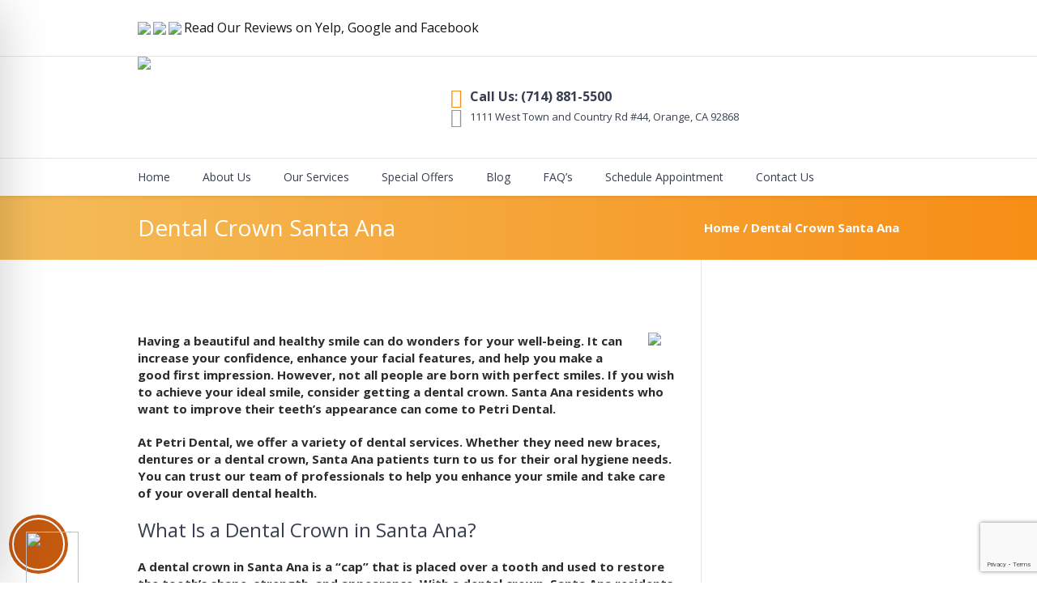

--- FILE ---
content_type: text/html; charset=utf-8
request_url: https://www.google.com/recaptcha/api2/anchor?ar=1&k=6LdTA9kUAAAAAC5AfipZ5aRRFaF1Wh60aejOXGeW&co=aHR0cHM6Ly9vcmFuZ2VkZW50YWx0b3duLmNvbTo0NDM.&hl=en&v=PoyoqOPhxBO7pBk68S4YbpHZ&size=invisible&anchor-ms=20000&execute-ms=30000&cb=xs0rodag7eyh
body_size: 48737
content:
<!DOCTYPE HTML><html dir="ltr" lang="en"><head><meta http-equiv="Content-Type" content="text/html; charset=UTF-8">
<meta http-equiv="X-UA-Compatible" content="IE=edge">
<title>reCAPTCHA</title>
<style type="text/css">
/* cyrillic-ext */
@font-face {
  font-family: 'Roboto';
  font-style: normal;
  font-weight: 400;
  font-stretch: 100%;
  src: url(//fonts.gstatic.com/s/roboto/v48/KFO7CnqEu92Fr1ME7kSn66aGLdTylUAMa3GUBHMdazTgWw.woff2) format('woff2');
  unicode-range: U+0460-052F, U+1C80-1C8A, U+20B4, U+2DE0-2DFF, U+A640-A69F, U+FE2E-FE2F;
}
/* cyrillic */
@font-face {
  font-family: 'Roboto';
  font-style: normal;
  font-weight: 400;
  font-stretch: 100%;
  src: url(//fonts.gstatic.com/s/roboto/v48/KFO7CnqEu92Fr1ME7kSn66aGLdTylUAMa3iUBHMdazTgWw.woff2) format('woff2');
  unicode-range: U+0301, U+0400-045F, U+0490-0491, U+04B0-04B1, U+2116;
}
/* greek-ext */
@font-face {
  font-family: 'Roboto';
  font-style: normal;
  font-weight: 400;
  font-stretch: 100%;
  src: url(//fonts.gstatic.com/s/roboto/v48/KFO7CnqEu92Fr1ME7kSn66aGLdTylUAMa3CUBHMdazTgWw.woff2) format('woff2');
  unicode-range: U+1F00-1FFF;
}
/* greek */
@font-face {
  font-family: 'Roboto';
  font-style: normal;
  font-weight: 400;
  font-stretch: 100%;
  src: url(//fonts.gstatic.com/s/roboto/v48/KFO7CnqEu92Fr1ME7kSn66aGLdTylUAMa3-UBHMdazTgWw.woff2) format('woff2');
  unicode-range: U+0370-0377, U+037A-037F, U+0384-038A, U+038C, U+038E-03A1, U+03A3-03FF;
}
/* math */
@font-face {
  font-family: 'Roboto';
  font-style: normal;
  font-weight: 400;
  font-stretch: 100%;
  src: url(//fonts.gstatic.com/s/roboto/v48/KFO7CnqEu92Fr1ME7kSn66aGLdTylUAMawCUBHMdazTgWw.woff2) format('woff2');
  unicode-range: U+0302-0303, U+0305, U+0307-0308, U+0310, U+0312, U+0315, U+031A, U+0326-0327, U+032C, U+032F-0330, U+0332-0333, U+0338, U+033A, U+0346, U+034D, U+0391-03A1, U+03A3-03A9, U+03B1-03C9, U+03D1, U+03D5-03D6, U+03F0-03F1, U+03F4-03F5, U+2016-2017, U+2034-2038, U+203C, U+2040, U+2043, U+2047, U+2050, U+2057, U+205F, U+2070-2071, U+2074-208E, U+2090-209C, U+20D0-20DC, U+20E1, U+20E5-20EF, U+2100-2112, U+2114-2115, U+2117-2121, U+2123-214F, U+2190, U+2192, U+2194-21AE, U+21B0-21E5, U+21F1-21F2, U+21F4-2211, U+2213-2214, U+2216-22FF, U+2308-230B, U+2310, U+2319, U+231C-2321, U+2336-237A, U+237C, U+2395, U+239B-23B7, U+23D0, U+23DC-23E1, U+2474-2475, U+25AF, U+25B3, U+25B7, U+25BD, U+25C1, U+25CA, U+25CC, U+25FB, U+266D-266F, U+27C0-27FF, U+2900-2AFF, U+2B0E-2B11, U+2B30-2B4C, U+2BFE, U+3030, U+FF5B, U+FF5D, U+1D400-1D7FF, U+1EE00-1EEFF;
}
/* symbols */
@font-face {
  font-family: 'Roboto';
  font-style: normal;
  font-weight: 400;
  font-stretch: 100%;
  src: url(//fonts.gstatic.com/s/roboto/v48/KFO7CnqEu92Fr1ME7kSn66aGLdTylUAMaxKUBHMdazTgWw.woff2) format('woff2');
  unicode-range: U+0001-000C, U+000E-001F, U+007F-009F, U+20DD-20E0, U+20E2-20E4, U+2150-218F, U+2190, U+2192, U+2194-2199, U+21AF, U+21E6-21F0, U+21F3, U+2218-2219, U+2299, U+22C4-22C6, U+2300-243F, U+2440-244A, U+2460-24FF, U+25A0-27BF, U+2800-28FF, U+2921-2922, U+2981, U+29BF, U+29EB, U+2B00-2BFF, U+4DC0-4DFF, U+FFF9-FFFB, U+10140-1018E, U+10190-1019C, U+101A0, U+101D0-101FD, U+102E0-102FB, U+10E60-10E7E, U+1D2C0-1D2D3, U+1D2E0-1D37F, U+1F000-1F0FF, U+1F100-1F1AD, U+1F1E6-1F1FF, U+1F30D-1F30F, U+1F315, U+1F31C, U+1F31E, U+1F320-1F32C, U+1F336, U+1F378, U+1F37D, U+1F382, U+1F393-1F39F, U+1F3A7-1F3A8, U+1F3AC-1F3AF, U+1F3C2, U+1F3C4-1F3C6, U+1F3CA-1F3CE, U+1F3D4-1F3E0, U+1F3ED, U+1F3F1-1F3F3, U+1F3F5-1F3F7, U+1F408, U+1F415, U+1F41F, U+1F426, U+1F43F, U+1F441-1F442, U+1F444, U+1F446-1F449, U+1F44C-1F44E, U+1F453, U+1F46A, U+1F47D, U+1F4A3, U+1F4B0, U+1F4B3, U+1F4B9, U+1F4BB, U+1F4BF, U+1F4C8-1F4CB, U+1F4D6, U+1F4DA, U+1F4DF, U+1F4E3-1F4E6, U+1F4EA-1F4ED, U+1F4F7, U+1F4F9-1F4FB, U+1F4FD-1F4FE, U+1F503, U+1F507-1F50B, U+1F50D, U+1F512-1F513, U+1F53E-1F54A, U+1F54F-1F5FA, U+1F610, U+1F650-1F67F, U+1F687, U+1F68D, U+1F691, U+1F694, U+1F698, U+1F6AD, U+1F6B2, U+1F6B9-1F6BA, U+1F6BC, U+1F6C6-1F6CF, U+1F6D3-1F6D7, U+1F6E0-1F6EA, U+1F6F0-1F6F3, U+1F6F7-1F6FC, U+1F700-1F7FF, U+1F800-1F80B, U+1F810-1F847, U+1F850-1F859, U+1F860-1F887, U+1F890-1F8AD, U+1F8B0-1F8BB, U+1F8C0-1F8C1, U+1F900-1F90B, U+1F93B, U+1F946, U+1F984, U+1F996, U+1F9E9, U+1FA00-1FA6F, U+1FA70-1FA7C, U+1FA80-1FA89, U+1FA8F-1FAC6, U+1FACE-1FADC, U+1FADF-1FAE9, U+1FAF0-1FAF8, U+1FB00-1FBFF;
}
/* vietnamese */
@font-face {
  font-family: 'Roboto';
  font-style: normal;
  font-weight: 400;
  font-stretch: 100%;
  src: url(//fonts.gstatic.com/s/roboto/v48/KFO7CnqEu92Fr1ME7kSn66aGLdTylUAMa3OUBHMdazTgWw.woff2) format('woff2');
  unicode-range: U+0102-0103, U+0110-0111, U+0128-0129, U+0168-0169, U+01A0-01A1, U+01AF-01B0, U+0300-0301, U+0303-0304, U+0308-0309, U+0323, U+0329, U+1EA0-1EF9, U+20AB;
}
/* latin-ext */
@font-face {
  font-family: 'Roboto';
  font-style: normal;
  font-weight: 400;
  font-stretch: 100%;
  src: url(//fonts.gstatic.com/s/roboto/v48/KFO7CnqEu92Fr1ME7kSn66aGLdTylUAMa3KUBHMdazTgWw.woff2) format('woff2');
  unicode-range: U+0100-02BA, U+02BD-02C5, U+02C7-02CC, U+02CE-02D7, U+02DD-02FF, U+0304, U+0308, U+0329, U+1D00-1DBF, U+1E00-1E9F, U+1EF2-1EFF, U+2020, U+20A0-20AB, U+20AD-20C0, U+2113, U+2C60-2C7F, U+A720-A7FF;
}
/* latin */
@font-face {
  font-family: 'Roboto';
  font-style: normal;
  font-weight: 400;
  font-stretch: 100%;
  src: url(//fonts.gstatic.com/s/roboto/v48/KFO7CnqEu92Fr1ME7kSn66aGLdTylUAMa3yUBHMdazQ.woff2) format('woff2');
  unicode-range: U+0000-00FF, U+0131, U+0152-0153, U+02BB-02BC, U+02C6, U+02DA, U+02DC, U+0304, U+0308, U+0329, U+2000-206F, U+20AC, U+2122, U+2191, U+2193, U+2212, U+2215, U+FEFF, U+FFFD;
}
/* cyrillic-ext */
@font-face {
  font-family: 'Roboto';
  font-style: normal;
  font-weight: 500;
  font-stretch: 100%;
  src: url(//fonts.gstatic.com/s/roboto/v48/KFO7CnqEu92Fr1ME7kSn66aGLdTylUAMa3GUBHMdazTgWw.woff2) format('woff2');
  unicode-range: U+0460-052F, U+1C80-1C8A, U+20B4, U+2DE0-2DFF, U+A640-A69F, U+FE2E-FE2F;
}
/* cyrillic */
@font-face {
  font-family: 'Roboto';
  font-style: normal;
  font-weight: 500;
  font-stretch: 100%;
  src: url(//fonts.gstatic.com/s/roboto/v48/KFO7CnqEu92Fr1ME7kSn66aGLdTylUAMa3iUBHMdazTgWw.woff2) format('woff2');
  unicode-range: U+0301, U+0400-045F, U+0490-0491, U+04B0-04B1, U+2116;
}
/* greek-ext */
@font-face {
  font-family: 'Roboto';
  font-style: normal;
  font-weight: 500;
  font-stretch: 100%;
  src: url(//fonts.gstatic.com/s/roboto/v48/KFO7CnqEu92Fr1ME7kSn66aGLdTylUAMa3CUBHMdazTgWw.woff2) format('woff2');
  unicode-range: U+1F00-1FFF;
}
/* greek */
@font-face {
  font-family: 'Roboto';
  font-style: normal;
  font-weight: 500;
  font-stretch: 100%;
  src: url(//fonts.gstatic.com/s/roboto/v48/KFO7CnqEu92Fr1ME7kSn66aGLdTylUAMa3-UBHMdazTgWw.woff2) format('woff2');
  unicode-range: U+0370-0377, U+037A-037F, U+0384-038A, U+038C, U+038E-03A1, U+03A3-03FF;
}
/* math */
@font-face {
  font-family: 'Roboto';
  font-style: normal;
  font-weight: 500;
  font-stretch: 100%;
  src: url(//fonts.gstatic.com/s/roboto/v48/KFO7CnqEu92Fr1ME7kSn66aGLdTylUAMawCUBHMdazTgWw.woff2) format('woff2');
  unicode-range: U+0302-0303, U+0305, U+0307-0308, U+0310, U+0312, U+0315, U+031A, U+0326-0327, U+032C, U+032F-0330, U+0332-0333, U+0338, U+033A, U+0346, U+034D, U+0391-03A1, U+03A3-03A9, U+03B1-03C9, U+03D1, U+03D5-03D6, U+03F0-03F1, U+03F4-03F5, U+2016-2017, U+2034-2038, U+203C, U+2040, U+2043, U+2047, U+2050, U+2057, U+205F, U+2070-2071, U+2074-208E, U+2090-209C, U+20D0-20DC, U+20E1, U+20E5-20EF, U+2100-2112, U+2114-2115, U+2117-2121, U+2123-214F, U+2190, U+2192, U+2194-21AE, U+21B0-21E5, U+21F1-21F2, U+21F4-2211, U+2213-2214, U+2216-22FF, U+2308-230B, U+2310, U+2319, U+231C-2321, U+2336-237A, U+237C, U+2395, U+239B-23B7, U+23D0, U+23DC-23E1, U+2474-2475, U+25AF, U+25B3, U+25B7, U+25BD, U+25C1, U+25CA, U+25CC, U+25FB, U+266D-266F, U+27C0-27FF, U+2900-2AFF, U+2B0E-2B11, U+2B30-2B4C, U+2BFE, U+3030, U+FF5B, U+FF5D, U+1D400-1D7FF, U+1EE00-1EEFF;
}
/* symbols */
@font-face {
  font-family: 'Roboto';
  font-style: normal;
  font-weight: 500;
  font-stretch: 100%;
  src: url(//fonts.gstatic.com/s/roboto/v48/KFO7CnqEu92Fr1ME7kSn66aGLdTylUAMaxKUBHMdazTgWw.woff2) format('woff2');
  unicode-range: U+0001-000C, U+000E-001F, U+007F-009F, U+20DD-20E0, U+20E2-20E4, U+2150-218F, U+2190, U+2192, U+2194-2199, U+21AF, U+21E6-21F0, U+21F3, U+2218-2219, U+2299, U+22C4-22C6, U+2300-243F, U+2440-244A, U+2460-24FF, U+25A0-27BF, U+2800-28FF, U+2921-2922, U+2981, U+29BF, U+29EB, U+2B00-2BFF, U+4DC0-4DFF, U+FFF9-FFFB, U+10140-1018E, U+10190-1019C, U+101A0, U+101D0-101FD, U+102E0-102FB, U+10E60-10E7E, U+1D2C0-1D2D3, U+1D2E0-1D37F, U+1F000-1F0FF, U+1F100-1F1AD, U+1F1E6-1F1FF, U+1F30D-1F30F, U+1F315, U+1F31C, U+1F31E, U+1F320-1F32C, U+1F336, U+1F378, U+1F37D, U+1F382, U+1F393-1F39F, U+1F3A7-1F3A8, U+1F3AC-1F3AF, U+1F3C2, U+1F3C4-1F3C6, U+1F3CA-1F3CE, U+1F3D4-1F3E0, U+1F3ED, U+1F3F1-1F3F3, U+1F3F5-1F3F7, U+1F408, U+1F415, U+1F41F, U+1F426, U+1F43F, U+1F441-1F442, U+1F444, U+1F446-1F449, U+1F44C-1F44E, U+1F453, U+1F46A, U+1F47D, U+1F4A3, U+1F4B0, U+1F4B3, U+1F4B9, U+1F4BB, U+1F4BF, U+1F4C8-1F4CB, U+1F4D6, U+1F4DA, U+1F4DF, U+1F4E3-1F4E6, U+1F4EA-1F4ED, U+1F4F7, U+1F4F9-1F4FB, U+1F4FD-1F4FE, U+1F503, U+1F507-1F50B, U+1F50D, U+1F512-1F513, U+1F53E-1F54A, U+1F54F-1F5FA, U+1F610, U+1F650-1F67F, U+1F687, U+1F68D, U+1F691, U+1F694, U+1F698, U+1F6AD, U+1F6B2, U+1F6B9-1F6BA, U+1F6BC, U+1F6C6-1F6CF, U+1F6D3-1F6D7, U+1F6E0-1F6EA, U+1F6F0-1F6F3, U+1F6F7-1F6FC, U+1F700-1F7FF, U+1F800-1F80B, U+1F810-1F847, U+1F850-1F859, U+1F860-1F887, U+1F890-1F8AD, U+1F8B0-1F8BB, U+1F8C0-1F8C1, U+1F900-1F90B, U+1F93B, U+1F946, U+1F984, U+1F996, U+1F9E9, U+1FA00-1FA6F, U+1FA70-1FA7C, U+1FA80-1FA89, U+1FA8F-1FAC6, U+1FACE-1FADC, U+1FADF-1FAE9, U+1FAF0-1FAF8, U+1FB00-1FBFF;
}
/* vietnamese */
@font-face {
  font-family: 'Roboto';
  font-style: normal;
  font-weight: 500;
  font-stretch: 100%;
  src: url(//fonts.gstatic.com/s/roboto/v48/KFO7CnqEu92Fr1ME7kSn66aGLdTylUAMa3OUBHMdazTgWw.woff2) format('woff2');
  unicode-range: U+0102-0103, U+0110-0111, U+0128-0129, U+0168-0169, U+01A0-01A1, U+01AF-01B0, U+0300-0301, U+0303-0304, U+0308-0309, U+0323, U+0329, U+1EA0-1EF9, U+20AB;
}
/* latin-ext */
@font-face {
  font-family: 'Roboto';
  font-style: normal;
  font-weight: 500;
  font-stretch: 100%;
  src: url(//fonts.gstatic.com/s/roboto/v48/KFO7CnqEu92Fr1ME7kSn66aGLdTylUAMa3KUBHMdazTgWw.woff2) format('woff2');
  unicode-range: U+0100-02BA, U+02BD-02C5, U+02C7-02CC, U+02CE-02D7, U+02DD-02FF, U+0304, U+0308, U+0329, U+1D00-1DBF, U+1E00-1E9F, U+1EF2-1EFF, U+2020, U+20A0-20AB, U+20AD-20C0, U+2113, U+2C60-2C7F, U+A720-A7FF;
}
/* latin */
@font-face {
  font-family: 'Roboto';
  font-style: normal;
  font-weight: 500;
  font-stretch: 100%;
  src: url(//fonts.gstatic.com/s/roboto/v48/KFO7CnqEu92Fr1ME7kSn66aGLdTylUAMa3yUBHMdazQ.woff2) format('woff2');
  unicode-range: U+0000-00FF, U+0131, U+0152-0153, U+02BB-02BC, U+02C6, U+02DA, U+02DC, U+0304, U+0308, U+0329, U+2000-206F, U+20AC, U+2122, U+2191, U+2193, U+2212, U+2215, U+FEFF, U+FFFD;
}
/* cyrillic-ext */
@font-face {
  font-family: 'Roboto';
  font-style: normal;
  font-weight: 900;
  font-stretch: 100%;
  src: url(//fonts.gstatic.com/s/roboto/v48/KFO7CnqEu92Fr1ME7kSn66aGLdTylUAMa3GUBHMdazTgWw.woff2) format('woff2');
  unicode-range: U+0460-052F, U+1C80-1C8A, U+20B4, U+2DE0-2DFF, U+A640-A69F, U+FE2E-FE2F;
}
/* cyrillic */
@font-face {
  font-family: 'Roboto';
  font-style: normal;
  font-weight: 900;
  font-stretch: 100%;
  src: url(//fonts.gstatic.com/s/roboto/v48/KFO7CnqEu92Fr1ME7kSn66aGLdTylUAMa3iUBHMdazTgWw.woff2) format('woff2');
  unicode-range: U+0301, U+0400-045F, U+0490-0491, U+04B0-04B1, U+2116;
}
/* greek-ext */
@font-face {
  font-family: 'Roboto';
  font-style: normal;
  font-weight: 900;
  font-stretch: 100%;
  src: url(//fonts.gstatic.com/s/roboto/v48/KFO7CnqEu92Fr1ME7kSn66aGLdTylUAMa3CUBHMdazTgWw.woff2) format('woff2');
  unicode-range: U+1F00-1FFF;
}
/* greek */
@font-face {
  font-family: 'Roboto';
  font-style: normal;
  font-weight: 900;
  font-stretch: 100%;
  src: url(//fonts.gstatic.com/s/roboto/v48/KFO7CnqEu92Fr1ME7kSn66aGLdTylUAMa3-UBHMdazTgWw.woff2) format('woff2');
  unicode-range: U+0370-0377, U+037A-037F, U+0384-038A, U+038C, U+038E-03A1, U+03A3-03FF;
}
/* math */
@font-face {
  font-family: 'Roboto';
  font-style: normal;
  font-weight: 900;
  font-stretch: 100%;
  src: url(//fonts.gstatic.com/s/roboto/v48/KFO7CnqEu92Fr1ME7kSn66aGLdTylUAMawCUBHMdazTgWw.woff2) format('woff2');
  unicode-range: U+0302-0303, U+0305, U+0307-0308, U+0310, U+0312, U+0315, U+031A, U+0326-0327, U+032C, U+032F-0330, U+0332-0333, U+0338, U+033A, U+0346, U+034D, U+0391-03A1, U+03A3-03A9, U+03B1-03C9, U+03D1, U+03D5-03D6, U+03F0-03F1, U+03F4-03F5, U+2016-2017, U+2034-2038, U+203C, U+2040, U+2043, U+2047, U+2050, U+2057, U+205F, U+2070-2071, U+2074-208E, U+2090-209C, U+20D0-20DC, U+20E1, U+20E5-20EF, U+2100-2112, U+2114-2115, U+2117-2121, U+2123-214F, U+2190, U+2192, U+2194-21AE, U+21B0-21E5, U+21F1-21F2, U+21F4-2211, U+2213-2214, U+2216-22FF, U+2308-230B, U+2310, U+2319, U+231C-2321, U+2336-237A, U+237C, U+2395, U+239B-23B7, U+23D0, U+23DC-23E1, U+2474-2475, U+25AF, U+25B3, U+25B7, U+25BD, U+25C1, U+25CA, U+25CC, U+25FB, U+266D-266F, U+27C0-27FF, U+2900-2AFF, U+2B0E-2B11, U+2B30-2B4C, U+2BFE, U+3030, U+FF5B, U+FF5D, U+1D400-1D7FF, U+1EE00-1EEFF;
}
/* symbols */
@font-face {
  font-family: 'Roboto';
  font-style: normal;
  font-weight: 900;
  font-stretch: 100%;
  src: url(//fonts.gstatic.com/s/roboto/v48/KFO7CnqEu92Fr1ME7kSn66aGLdTylUAMaxKUBHMdazTgWw.woff2) format('woff2');
  unicode-range: U+0001-000C, U+000E-001F, U+007F-009F, U+20DD-20E0, U+20E2-20E4, U+2150-218F, U+2190, U+2192, U+2194-2199, U+21AF, U+21E6-21F0, U+21F3, U+2218-2219, U+2299, U+22C4-22C6, U+2300-243F, U+2440-244A, U+2460-24FF, U+25A0-27BF, U+2800-28FF, U+2921-2922, U+2981, U+29BF, U+29EB, U+2B00-2BFF, U+4DC0-4DFF, U+FFF9-FFFB, U+10140-1018E, U+10190-1019C, U+101A0, U+101D0-101FD, U+102E0-102FB, U+10E60-10E7E, U+1D2C0-1D2D3, U+1D2E0-1D37F, U+1F000-1F0FF, U+1F100-1F1AD, U+1F1E6-1F1FF, U+1F30D-1F30F, U+1F315, U+1F31C, U+1F31E, U+1F320-1F32C, U+1F336, U+1F378, U+1F37D, U+1F382, U+1F393-1F39F, U+1F3A7-1F3A8, U+1F3AC-1F3AF, U+1F3C2, U+1F3C4-1F3C6, U+1F3CA-1F3CE, U+1F3D4-1F3E0, U+1F3ED, U+1F3F1-1F3F3, U+1F3F5-1F3F7, U+1F408, U+1F415, U+1F41F, U+1F426, U+1F43F, U+1F441-1F442, U+1F444, U+1F446-1F449, U+1F44C-1F44E, U+1F453, U+1F46A, U+1F47D, U+1F4A3, U+1F4B0, U+1F4B3, U+1F4B9, U+1F4BB, U+1F4BF, U+1F4C8-1F4CB, U+1F4D6, U+1F4DA, U+1F4DF, U+1F4E3-1F4E6, U+1F4EA-1F4ED, U+1F4F7, U+1F4F9-1F4FB, U+1F4FD-1F4FE, U+1F503, U+1F507-1F50B, U+1F50D, U+1F512-1F513, U+1F53E-1F54A, U+1F54F-1F5FA, U+1F610, U+1F650-1F67F, U+1F687, U+1F68D, U+1F691, U+1F694, U+1F698, U+1F6AD, U+1F6B2, U+1F6B9-1F6BA, U+1F6BC, U+1F6C6-1F6CF, U+1F6D3-1F6D7, U+1F6E0-1F6EA, U+1F6F0-1F6F3, U+1F6F7-1F6FC, U+1F700-1F7FF, U+1F800-1F80B, U+1F810-1F847, U+1F850-1F859, U+1F860-1F887, U+1F890-1F8AD, U+1F8B0-1F8BB, U+1F8C0-1F8C1, U+1F900-1F90B, U+1F93B, U+1F946, U+1F984, U+1F996, U+1F9E9, U+1FA00-1FA6F, U+1FA70-1FA7C, U+1FA80-1FA89, U+1FA8F-1FAC6, U+1FACE-1FADC, U+1FADF-1FAE9, U+1FAF0-1FAF8, U+1FB00-1FBFF;
}
/* vietnamese */
@font-face {
  font-family: 'Roboto';
  font-style: normal;
  font-weight: 900;
  font-stretch: 100%;
  src: url(//fonts.gstatic.com/s/roboto/v48/KFO7CnqEu92Fr1ME7kSn66aGLdTylUAMa3OUBHMdazTgWw.woff2) format('woff2');
  unicode-range: U+0102-0103, U+0110-0111, U+0128-0129, U+0168-0169, U+01A0-01A1, U+01AF-01B0, U+0300-0301, U+0303-0304, U+0308-0309, U+0323, U+0329, U+1EA0-1EF9, U+20AB;
}
/* latin-ext */
@font-face {
  font-family: 'Roboto';
  font-style: normal;
  font-weight: 900;
  font-stretch: 100%;
  src: url(//fonts.gstatic.com/s/roboto/v48/KFO7CnqEu92Fr1ME7kSn66aGLdTylUAMa3KUBHMdazTgWw.woff2) format('woff2');
  unicode-range: U+0100-02BA, U+02BD-02C5, U+02C7-02CC, U+02CE-02D7, U+02DD-02FF, U+0304, U+0308, U+0329, U+1D00-1DBF, U+1E00-1E9F, U+1EF2-1EFF, U+2020, U+20A0-20AB, U+20AD-20C0, U+2113, U+2C60-2C7F, U+A720-A7FF;
}
/* latin */
@font-face {
  font-family: 'Roboto';
  font-style: normal;
  font-weight: 900;
  font-stretch: 100%;
  src: url(//fonts.gstatic.com/s/roboto/v48/KFO7CnqEu92Fr1ME7kSn66aGLdTylUAMa3yUBHMdazQ.woff2) format('woff2');
  unicode-range: U+0000-00FF, U+0131, U+0152-0153, U+02BB-02BC, U+02C6, U+02DA, U+02DC, U+0304, U+0308, U+0329, U+2000-206F, U+20AC, U+2122, U+2191, U+2193, U+2212, U+2215, U+FEFF, U+FFFD;
}

</style>
<link rel="stylesheet" type="text/css" href="https://www.gstatic.com/recaptcha/releases/PoyoqOPhxBO7pBk68S4YbpHZ/styles__ltr.css">
<script nonce="fHwXwmWmfgI1t8fGxkXwGA" type="text/javascript">window['__recaptcha_api'] = 'https://www.google.com/recaptcha/api2/';</script>
<script type="text/javascript" src="https://www.gstatic.com/recaptcha/releases/PoyoqOPhxBO7pBk68S4YbpHZ/recaptcha__en.js" nonce="fHwXwmWmfgI1t8fGxkXwGA">
      
    </script></head>
<body><div id="rc-anchor-alert" class="rc-anchor-alert"></div>
<input type="hidden" id="recaptcha-token" value="[base64]">
<script type="text/javascript" nonce="fHwXwmWmfgI1t8fGxkXwGA">
      recaptcha.anchor.Main.init("[\x22ainput\x22,[\x22bgdata\x22,\x22\x22,\[base64]/[base64]/bmV3IFpbdF0obVswXSk6Sz09Mj9uZXcgWlt0XShtWzBdLG1bMV0pOks9PTM/bmV3IFpbdF0obVswXSxtWzFdLG1bMl0pOks9PTQ/[base64]/[base64]/[base64]/[base64]/[base64]/[base64]/[base64]/[base64]/[base64]/[base64]/[base64]/[base64]/[base64]/[base64]\\u003d\\u003d\x22,\[base64]\x22,\x22XH7Dr8OuV8Orw7nCmHgWJAbDkiPDl8Kfw63ChMOXwqHDiQM+w5DDqW7Cl8Okw7w4wrjCoQ1KSsKPHsKIw7nCrMOHLxPCvEx9w5TCtcOwwrlFw4zDhE3DkcKgfxMFIgA6aDs3Y8Kmw5jCiHVKZsOdw6EuDsKiblbCocOhwrrCnsOFwr9sAnIZJWo/aSx0WMOfw5w+BCTCocOBBcOLw7QJcGjDhBfCm2bCocKxwoDDqFl/VHA9w4dpGgzDjQtGwpc+F8KUw5PDhUTCgMOtw7FlwovCncK3QsKQYVXCgsOfw6nDm8OgbMOqw6PCkcKBw6cXwrQEwp9xwo/CrcOsw4kXwq/DncKbw57CtiRaFsOTUsOgT1HDjncCw6nCsGQlw5jDkzdgwrwiw7jCvzXDnnhUMcKEwqpKPMOmHsKxLcKbwqgiw6TCsArCr8O7ElQyKhHDkUvCizB0wqR1Y8OzFEVrc8O8wo/Crn5QwplCwqfCkCZOw6TDvVI/YhPCuMO9wpw0Z8Oyw57Ci8OzwrZPJWvDkn8dPnIdCcOPBXNWYkrCssOPexdobnJjw4XCrcOOwr3CuMOrRlcILsKxwpI6wpY9w73Di8KsMjzDpRFQTcOdUAPCjcKYLjrDsMONLsKLw6NMwpLDpQPDgl/CpDbCknHCkm3DosK8CSUSw4NMw5QYAsK/e8KSNxtEJBzCti/DkRnDqmbDvGbDrMKDwoFfwoDCsMKtHFjDtirCm8K5CTTCm2TDjMKtw7kkPMKBEHcDw4PCgGjDlwzDrcKlc8OhwqfDgj8GTnTCiDPDi3TCjjIAWDDChcOmwqIRw5TDrMKVVw/CsQB0KmTDq8KCwoLDpkPDlsOFETDDncOSDEJfw5VCw7bDv8KMYXPCrMO3OxkqQcKqGw3DgBXDmcOQD23CkgkqAcK2wrPCmMK0UsOmw5/CugxdwqNgwr9pDSvCs8OnM8KlwpJTIEZfMStqLcK5GCh7eD/DsQZtAhxEwprCrSHChsK0w4zDksO2w5AdLArCosKCw5EbRCPDmsO+dgl6woMGZGpINMOpw5jDk8Kzw4FAw4QHXSzCunRMFMKIw61Ea8Kgw7oAwqB5VMKOwqAWOR80w5ladsKtw7Vewo/CqMK6CE7CmsKtfjsrw4Msw71PUxfCrMObA03DqQgvLCw+cxwIwoJVVCTDuC7Dp8KxAxlDFMK9AcK2wqV3eCLDkH/Cl0Yvw6MkTmLDkcOZworDvjzDpcOEYcOuw5cjCjVzJA3DmgNcwqfDqsOrBSfDsMKtMhR2B8OOw6HDpMKvw4vCmB7Cl8OAN1/CjcKyw5wYwofCgA3CkMONF8O5w4YzJXEWwrPCsQhGZg/DkAwFZgAew5k9w7XDkcO7w7sUHA09KTkBwpDDnU7CiGQqO8KgHjTDicO9RBTDqjvDvsKGTDxDZcKIw5bDklo/[base64]/[base64]/DlBs4w6zCncO/DMKXwqrCt8KkFMKYJ8KLw653w4U7wo3CrhHDsTtKwrDDiCtewrfCswvCncOmJ8Khd3doRsOJIjpawp7CvMOTw6taesKtHErCtyDDnBnDhsKfUSZscsObw6/[base64]/CsMKvY8O3WcOZw5DDnwHCmDBqw6nDu8KtDwnDox0GQRzCj2IvDTENfGfCum9Rwpszw50HbTh6woZAC8Kfd8KmLMOSwpzCi8Khwo3CtUjCohxXw7Npw5YVAjfCunnCgXUDO8OAw4cAdFPCnMO3Z8KaFcKjaMKYLcOTw4bDq2/CqX7DnGFACMKCXsOrD8Orw6N6LTFlw5R0QwRgasOTRgw/[base64]/CswFsCMKxdUkzVRbChsKNw6TDoyLChMOVwrkHOMK2KMO/wpFIw77CmcK0VsKUw40qw6Egw5d/SnLDgxtkwpNTw7RuwojCqcO/AcOqw4LDuBIzwrNmQsKkGGXCphNTw4AOKF9awo/[base64]/Cg8K+woxaw57DjGnCn8OARTrCp8OhwqBbwrwjwrzCisKcwrkew4TCrkvDgMOpwqkyawPCrMKrPGTDhgRsc2nCmcKpDsK4W8K+w5NFHsOFw4RIWjRgDwPCvyU7EAtSwqNSSA0sUyMyTmQ7w74Xw7ASw51qwrTCv2tCw4ktw7YpQMOOwoNdAsKDN8O/w55vw6ZKZlVWw79FJsKxw6xaw5XDmF1gw4J2bMOsYBFhwqXCt8O8ccORwqAEABUYC8KlK03DnzFQwqnDjsOaGXjDmjDCosOSJsKWbMK+BMOOwqjCgmgVwo4ywpbDvnjCsMObMcORw4/DvsO5w4ZVwpNyw6NgKRHCh8OpI8KcK8KQb3bDr3HDnsK9w7fDtmQpwp95w4XDh8K8w7VIwo3DqsOfUMKrXcO8YsKNSC7DrAJzw5XDqHlFCjHDv8O1BXh7PMKcJsO3wrYyRWXDnsOxFcOJeGrCklfCusOOw5TCmD0iwqJ9wqwDw6jDiC/Dt8K9AS15wok8wqDCiMK6wobCs8K7wrtowrPCkcKmw6PDqsKAwo3DiifCqEVIJBY8wp3DuMOFw5UyUF4edkfDmy84JsK/w4UWw4fDgcOCw4fDnMO5w4Y/w40EAsORwpQEw61dJsK3worCpl3DisOFw4fDk8OpKMKnSsOWwptJKMOzZsOqcCHCrcKvw6vDoBTCkcKQwpIRwpLCrcKOwqPCunRow7LDhMOHFMO9TcO/P8KELMO+w6p1wqjChcOBw6PCqMOBw5rDmsO0acKnw5IGw5d1OMKUw6s2worDvgQESk8Iw7p9w75zDFtBQsOEwqjCgsKtw6jCjw/DgQIjF8OYfcOUc8O0w67CtcOsUBXDjVtWPi3DtsOsMsODAUstTcObFH3DvsOYQcKewrvCv8OtM8K1w7/[base64]/CscK+ZsKkLCooTjHCr8OLEMKkQ2hhw5DCrwsyEsOXLidmwpXDp8OSa1nCo8KYw5FPKcKvMcOMw5d0wq1pPMKdwpotdgUbXB9aM2/CkcKvUcKndV/CqcK3MMKgG2VYwrvDu8KHV8KMUjXDmcO7w70HCcKnw5h9wp4iUzFANMOhPXvCkBvCtMO5LsOoeSXCtcKvwqdjw55uwqLCs8O/[base64]/DqMKEw5DClxMEw7zCv8OSexzCrHTDgMKEw6NAw5knCMKjw7tUV8OxcTrClsKBJUjClVbDmF5QQMOANU/Do3/DtCzCoVLDhF3ClVlQaMKdaMOHwpjDgsKHwqvDuinDvHbCs0jCncKbw4c6Mx3CtRnCjA/Ci8KPFsOrw6N2woUpfsOHcWF6w4B2Xh5+w7LCn8OcIcKnFirDi1bCtMOBwojCtzQEwrfCr3rDl3wTBSLDpUIOWDnDmsOGAcKGw4Q5w78/wq8FSxlRCi/CrcKrw6rCnExXw7nCshPDsjvDm8Kow7U4J2kudMK3w6fChcKQTsOEw7RRw6Iuw4J3JMKCwo1bw6IcwoVnBMOmFStSY8Kgw54WwqDDo8OEwpoXw7nDj0rDgg/CvMKJLF9kJ8OJSMKrGGlKwqdEwoUNw4MqwrcVwqHCkwTDjMOIEMK8w7tsw6fCusK7X8Kfw4DDqVNPah/CmjfCkMKgXsOzHcOQYTFYw4wFw5DDh18ZwpHCp0hjc8OWSkXCnMOoC8Owa3lLDsONw5Yww70bw5vDvgDDkS9Nw7YbP1LCrMOYw7bDlMOxwo4pZnkLwqNRw4/DvsOJw4N4w7ETwr/[base64]/DnEZJw4LDkGtfw4XCsMKLWHxKwrnCqcKHw55Sw4lgw7l4Y8OiwoLCqmjDomDCpGNlw5DDl2zDr8KdwoYOwrsAGcOhwp7CtMOtwqNBw787w7PDmA/CvBtXRTTCosOyw57CncOEBsOIw7zDmVnDhsOqXcKvGXF8w7LCq8OPJ0osdMOCYTYDw6gzwqodw4U2WsOgIwrCrMKjw5wiS8Kkcyx/w7MBwpbCrwAQY8OVJXHCgsK9HnHCmcOrMhdUwr5Ww5IzfMK5w63CucOoLMKHSwItw4nDsMOuw5kmMMK0wrAgw6LDrjpxecOddx/[base64]/[base64]/w4BdVnrCrcOZw6PDnBXCqsOxYjxQBRHDgMKMwrI4w5EcwqXCsW9iT8KEL8OFclnCsik7w4zDiMKtwoQ3wp4ZWMOzwoAew7sZwp4AVMKiw7HDucO6JsOcI1zCozZKwrbCvB7Di8OXw4c7HsKmw47Dg1IHGHzCsglELRPDmk9GwoTDj8OTw7Y9ESoUGsOnwp/[base64]/[base64]/CtcOHWzLCl3TCj8KUZhnDh8OJbsOYw6nCisO3wpoFwqdFQHDCo8OhOQAfwpLCjhLCo1/Dmk4KGXcMwojDuVYPEGzDkkPCkMOFcRFjw6ZmNi85ccKgQsOjJnvCnHHDkMKqw50hwptpZF9rwrkvw6LCuhjCoGEePcO2DFcEwrJVSsKsNsOAw4nCuCpAwrJTw6HCq0vCtE7DpMOlO3/[base64]/DsMO3w5hZR8OwSz0Swo8LWcO5FQ4Hw6PCosKnw77Ck8OJw4FUS8Oowr7DkFjDrsO6dsORHGvClsO9d2XCicKBw6RawpLCpMO8wpwJay3CksKFViA4w4XCiz19w53DtTB/aG0GwpZQwr5gZMO9CVHCqE7Dp8OTwo/[base64]/Cs0RuwoBYalnDqHzCsMKQwp3Cv13CnWHDlwAnKcOjwonDicKWw43Cm3wVw6zCvMKPVz/ChMKlw7DCisOkDydRwo3CjwQ/PFYAw4/DgcOXwpPCoUFKKmnDhQHDksKCAcKGPUJ+w73DtsKNCcKPwrV4w5Z6w6/CqWzCsyU/HgfCmsKiVMKvw7gSw7/Dr2PDt3gEwpPCh3/[base64]/agphwofDjnxpw6fDhcO+wqMKwqXDlMK8XGZawrFdw6RvI8KtBl3ConvDmMKHYXlwF2DDpsKZWH/[base64]/CssO+w5trwqsbw5rDjmTCicOYwpPCg3DDgsKsLkElw4YSw4VvZ8KXwpM5R8K+w6LDohHDlGTDrTY4w41swqDDnhTDjcKWbsOVwq3Di8Ktw4gXOjzDvQx6wqN1wosawqZsw6VtDcO2H1/[base64]/[base64]/TUNYKMO6w5bCg8OawqBiwqTDnV51NMK5w5xhHxnCs8KowqfDpHbDu1jDr8KHwqRzcR8qw4NHwrzCjsK+w5tjw4/DvAIjw4/CpcOMD0lUwr5qw6pdw5cpwrgcNcOuw5Q6XG8hK23CsFMBBFg9wrXCoUBkEBrDgRbDgMKAAsOxVm/CpWZXFsKKwrLCiR8uw7bDkA3CtMOxF8KfP30ve8KVwrYzw5o7acKmUcO7YArCqsOJEksywp/[base64]/[base64]/Dp8Otw6HCmBDDindUVHMuB1HCjk3CpsOyJj1sw67Dh8K/[base64]/Cs8KVS8KkdmrDpcOAw5LCq8Oxw63DisKrw73DvzvDnsKXw4YCwqLCh8KkDn7Cqj5qR8K5wrLDncOwwoUOw6onU8K/[base64]/DgcKoNsOVw4VVw63CjcK5M8O2Y8OsBxxDw5RLCsOpwrxpwpTCqljDp8KgF8Kjw7jCrWrCoj/CqMKFOCcWw7gzLj3ClmjChBjCgcKPU3c2wo3Cv37Cs8O8w5HDo8K7FX8BWcOPwrHCkQLDssOWcnd7wqMJwofDqAXDqyNgEMOCw4bCpsO5JWjDl8KSThnCu8OKUQTDvsOdS3nDgnlwFMKdW8OJwr3CgcKMwrzCllnDg8KbwqV/VcKrwq9Vw6TCnHvCmnLDi8K/JCDChijCssKpMGDDpsOSw43ChHwZfcOuZFLDkMKcHsKOSsOpw6lDwq9sw7nDjMK0wr7DksK8wrwOwqzDisO5wo3DoUXDqnlTX3hqQSVew7taI8OHw7tywqDDgnUDDlLDknsbw7MTwrxPw5HDtjTCr0oewrXCkWYZwo7DhCzDikFAwqV6w6cEwqoxQG/Cn8KFXsO9wr7CncOUwoFZwolWaVYkczFidHXCtAIOesKSw7DCv1wyA17DtS9+a8Krw6/DocK0asOLw4Imw7Yjw4XClhJ/w5F1HxFmfwx6F8KOIcO8wq9QwqfDhsO1woRMDcKGwoJ3EMK0wrAWISwgwrZgw6PCgcO9NMOowpzDjMOVw5nCvcOGV0AsFw7CqRF5MMO1wrLDqTDCjQrDngPCucODwqEoPQHDkW/DkMKBP8ObwpkSw6UTw5zCjsO1wp1VchDCoSh0Ww0CwoPDm8KaBMO1wq3Cozx1wp0SERvDqcO/UsOGNcKtaMKjw4PCnnN7w5rCosOwwpJ7wpfCq2HDksKwc8OkwrYuwpbChivChxtoSQjDgMKaw5hVaxDCk03DsMKKIG/DjyIpHzHDiSHDnsOXw7EZXRVrIsOvwoPCk3ZBw6jCqMOdw68+wp93wpJXw7ITHMK/wpnCrMKdw7NwHCZXccKrK0PCq8KcUcKowr03wpNQw6MBGnY4wrLDssOBw7/DlHwWw7ZEwq9Twr4mwr7CsmDChlfDg8KuFVbCoMKVUS7DrsKgazbDocOMRVdMV0pSwo7CphsmwqAEw4c1woUDwq9UdnPCi3gvDMODw7vCjMO+bsKuDi3DslkAw4Quwo/[base64]/CpMKowrJRw6HDiQvDt2oVFUIxw57DoibDpsObw6HCvsORfsOcw6kwAVt/wp8lQXVGI2ULPcOUZArDmcOPNSsSwqpLwovDv8K4e8KHQQ7CoQ5Jw64pLFHCsWQEbsOUwq/DvWbClVheScO0cztMwonDkkI/w5kvEsKXwqXCgcOPL8Ocw4zCqVHDuHNYw7hqwpLDqsOmwr1+LMKIw73Dp8Kyw6EADcKQUsKoC1zCpT/CtMOaw6FpTcKLIMK5w60vNMKGw4/Ck3guw7nCiHvDsABIGBAIwokFfsOhw5rDjHPCisKVwoDDn1UEIMKFUMKlGXPDumfCkx8uJCrDn1QlasO9FADDhsOZwpZ2LFzCnXzDlhHCmsO/HsKiZcKTw4bDj8Owwp4HN0VDwrfCv8OoEsObC0UFw6w6wrLDnAIjwrjDhcK3wobDosOAw5c7JWVDM8OgWMK0w6jCg8KKNhfDmcKXw6UCdcKiw49rw7Q3w73CnsOOCcKYOWRMWMKjcwbCu8KcLH9XwoU7woZaWsOhQcKhZTVWw5s0w6PDl8KwPS7DlsKfwp/Dpn0EA8OFbEBEI8OwOgrClsOiWsKLeMK+C0jCnwzCjMKve3YUGARpwoAXQg1nw5zCsAzDoD/Dp03Csl9yCMOgMHVhw6xfwpXDv8KSw6PDhcO1axpSw5bDkGxLwpUmSCAcfGfCnwLCtmLCrsOswoMTw7TDucOfw5ZuHBUke8Kiw5PCgzDDkUzCrcOGM8OCwo3DlibCs8K3esKBw44zQTkKWMKYw6MNAEzCqsOcV8K2w7rDklIzZBDCphoBwoJEwq/DngzCrWcBwq/DrsOjw603wrrDonE/H8Koc0MJw4ZgJcK9IzzCmsOYO1TCoVM5w4tJR8K+L8Otw4V4bsKxazvDv3h8wpQpwq1aeicdUsKYY8KwwqtNZsKmYcOlanEzwqvDjjbDnsKNw5RgK38dTjcXw4bDssOXw5bClsOMeGfDs01CcMOEw6JXVsO/[base64]/[base64]/[base64]/DucKtwqPDvz1CWAlXw5JDUcKQwqdhXsKuw7pBwrJKDMO/C1sYwo7CqsKZK8OewrNiTyfCrzPCoh/Cvk8jWizCqHXCmcO8bkIlw5xmwpfCnR9zXGc8eMKbWQ3CgcOnRcOiwo9qb8OAw78Bw4HDjMOpw48Nwo8Tw6A/XcK2w6w+AnLDkS9+wqA/wrXCpsOFOT0ZecOnMjvDpVzCkjdkJBM3wpR3wojCrgDDpH7Ck1Iuw5TDskDCgFx6wrVWwoTDi3jCj8Kfw5AkInA3CcKbw6nChMOAw5LDosO7wrHCh30DVMO9wqBcw5bDr8K2Akh/w7zDrE8gVsKpw7zCusO1AcO+wqoTccOdEMO2R2dBwpQ3A8Otw7/DsgjCvcKSezsQaGYVw67CvQNWwqvDqBVXRcKhwpB+RsO7w5fDi1TDsMKFwpbDt15JIjXDpcKaE0XCj0ZnOzXDrMOOwpbDp8OBwqjCpT/CvsKBMTfCkMK6wrg2w4fDnk5nw4MANcKCUMKzw6/Dq8KAdx5+w63DhiAqXAR6fcKsw4xnbcO7wo3DmlLChT8rKsKUFh/CucKuwr/DgMKKwo3DpW9bfQYMQwh3BMKhw4dZXyPDo8KfGcKiYgrCllTCkRDCicOyw5rCpDTDk8K7woHCq8O8NsOsPcOMHBbCrWwfQMKjw4LDosKwwpvDiMKpw5RfwoFNw7TDpcK/F8KUwrTCkWDDoMKEZXHDucO9wrA/[base64]/Dk0hQwrbDuyovwrvDuT4lwr95MsK4wr4Ow59xcMOHW3zCqQESeMKRwpzCisOmw47CuMOTw7FISjnCrsOrwpfCpGhBdsOywrV4RcOgwoVuVsOkwoHChgJqwp53wqzCoQl/XcOwwqnDo8OYJcK6wrbDtMKGK8O/wq3CoSxfe34ETArCi8O1w4FJGcOWKjl+w4LDsFzDvTzDunIldsOdw7kRWMO2wqUyw6/[base64]/CksOZwqI8wot9eGRcM3FBw77CmnLDmzHDkBfCtsOVYThiXQlyw4Ecw7ZcfMKlwoVlbFXDksKnw5XClsOBd8OhNcKXwrLCksK5wpjDqGvCkMOfw5vDtcKxAWMlwpPCpsOqw7zDtwJdw5rDtcKww5/CiB8uw6I5I8KuYSfCosK8woEhRcOhAQLDonNyN0NtQ8KJw5tBJhPDokDCpgtEFlJiaRTDiMOtwoHCvi7CsQIwdyNYwr88OlkfwonCucKhwolGw7R/w5fCkMKcwpUjw4kywpDDjhnCmgbCn8Kgwo/DiD3DlErDrsOaw5kDwoRcwpNzLcONwrXDhDwVV8KKw7UbN8OPBcOyKMKNKhY1G8O5DsOPR2MlVltiw65Ow73Dolg4dcKlK14nw6FsfHDCpQHDpMOewr0wwpjCnMK8woDDsV7Dl143wrImfcO/w6BKw6LCnsOvS8KFw5zCsQ0sw4k4DMKdw5d9blIDw4zDn8OaGsO5woZHWy7ClsK5NMKLw7nCs8O+w6p+EsOPwpzCvsK9fsKgdyrDn8OcwobCjz3DlQvCksKgw7nCtsO1BcKAwrPCm8OdXFbCtiPDkXfDncOowq9cwoXClQR/w4t3wpJoFMKlwrzDtlDDisKLHMObBzB8T8KLG1LDgcOFCyY0dMObMMOkw4tWwpzDjDF+R8OJwowQQw/DlcKMw5rDt8K7wrx/w47CnnQ3XsKHw5xvejTDgsKFW8KDwoTDvMO/[base64]/DsRVeZsKYw5DDqcOUw5nCnXAOw44Pw689w7MGwrvDmxLDv24/w4nDhVjCmcO4dk87w48MwrsBwrtVQMKdwogpQsKXwrHDkMOyBsKsez8Dw5jClMKEJDFWDDXCgMKRw43CjAjDjAHClcK4ADLDjcOvw6rCtUg4J8OLwogNa3MfUMK/wpHDlzDDo3kxwqhYZ8OGZmBJw6HDnsO5UnY6fVHDoMKHE3rCkB3Ch8KFY8OrW3wJwrlaXsKEw7XCtyl5e8OYJsKJElHCvcOhwrZLw5bChFfDpsKbw6w7fypdw6/Ds8K2wrtFw4ttHsO1bz4rwqLDksKQGm/Dty/[base64]/[base64]/CoxfDisKFwovDqMK3wpkRwpV9TWZyw5DDuSlFd8KWw5vCu8KJHMOew7TDhsKIwoloSA99S8KdZ8KTwqESfcORMcOKC8Kqw67DtF7CjUTDlMKXwrjCusKAwqNgQMOYwo7DtXcRATvCqxAgw7cZwqE6w4LCplHCtMO/w63DsEpZworChMOwCw3CvsOhw7Vcwp7ChDtsw5VDwp4jw6d1wpXDosOKT8Kswowewp5HN8KfLcO/TAHCqXrCmcOwSMOiUsK/[base64]/w6cpw6PCjcO0wpsWw5TCt8OLw5vDkQlUdD5AFSkWGgrDvcKOw7jCq8Ocexx6JTHCtcK1K0FSw6ZaZGNZw7sgDjJWIMOaw5fCrQo1QMOoccO+ZsK4w5BCw5DDoxVfw7jDqMOgesKxG8K9fMOQwpIJGzDCtk/Cu8KUVcO9OgPDmG8qCyJnwo8pw6rDlcOlw6pzQMOjw6Zsw47CqQ9KwpPCpS3DucOUOyJFwrxgLkNHw7rChmXDjsKbIMKRUiYye8OQwp/Cmy/Cq8K/d8KEwofCu1TDhnYsP8KtO13Dk8KvwoYzwqPDoW3DjkJ7w7glKQHDosKmLcO/w7HDhS1rYipBRcK6XcKRIgnDr8O4M8KKw4dnXMOawrVBZsOSw51LZhTDu8OCw5jChcOZw5YYDxt6wo/DqUAUaCHComcjw4htwpzDhilYwpN3Qj9Cw7Rnw4nCgMKNwoDDhSI2w40/KcORw5MdNMKUw6HCjcKcb8KNw64PaQQ2wqrCqcK0KT7DjMOxw4hew6HCgW8ww74WX8O8wpfDpsKWeMKCRzrCpVpJaXzCtMO6N1TDj0XDl8KHw77CtMOpw6QCFSDDkD/DowIVwrI7VMKLU8OVNRvDtsOhwpscwrI/cm3DtVjCu8O4FhZLJgMmIX7CmcKBwqsWw5rCtsKYwpEgH3l3P1oecsOEEsOew6lncMKGw4lJwrNHw4XCmgPDnDbCvMK4A0lmw4TDqwdHw4XDksK3w5MVw4tfTsO1wqo6CcKHw4cZw5TDjsOHd8KRw5LCgcOPRMKGLsK6VsOqahjCtA7DvQtPw7HCmAVZCl/CvMOIN8O2wpFmwrEVfcOiwqLDlcKOZwLDuXN6w6jCriTDnEdywrlbw7bCjk4hdR8dw57Dnl1cwp/Dn8KUw6AnwpUgw6PChcKebywELAbDs3BNQMO4J8O9MVvCksOjZ2l2w5vDlcKLw7bCn3LDhcKsZ2U/wpd6wpzCpEjDksO8w7jCocK/w6fCusK7wqkweMKVBVo/wrgBXFhrw5U2wp7CjcOYw7FHCcK2NMOzWcKdH2fChlLClTM8w5PDpsOpelRiVG7DqxASGR7CjsK2SU/DmgfCgCrCoVoLwp1mYmnDiMK0GMKvwonClsKFwovDkEc5c8O1Gx3DgMOmw5DCiRDDmQbCiMOPOMOiZcK9wqd+wofCtE5TQ1Qkw5c+w4ozE0dEIEBbw41Jw6lSw6vChgQEPS3CgcKPwr0Mw7Qfw6fCuMKIwpHDvMOMYcOxfixOw5p7w7wOw6ciwoQ0wr/DsWXCj3HCiMOMw49bHWRFworDjsKVccOjXl85wogcJF8PTcOYei8TXsO2fsOow5TDm8KvcWDCh8KDeQ1Oe35Ow67CrHLDiUbDgUYhdcKIdS/Cj259X8OiMMOrGcOSw43DscKxFU4nw4rCjsKbw5cmUjtWUknCoS9hw7LCoMKBXHDCqiZYCzbDhlLDmsKhDl96K1DCi1lQwqNZwp/Dn8OGw4rCpVDDqcOABcKnw7TCiBJ7wrDCslHDpGM7XnXDpBdzwo8TGcOPw48Fw7hFwo4Jw7Q/w5hIG8K/w4A/w5HDnxEtCGzCs8KzXsOfAcO6wpM8BcOyPB/CpX1rwofCkGvCrkBnw7hsw65PE0QVAQLCnwTDusOXQ8OiWUbDtsOFw4xjGR1gw7zCoMKsSCHDjgJhw7vDiMOcwrfDlcK2A8KvZEFlZQpFwp4gwrFuw6hVwqjCtX7Dl1bDpVhjw5nCkFcIw6ArZmhGw67CnD/DtsKbPQ18L1TDoUrCqsKmHkzCg8Kuw5ZAcCw7wp5CcMOsMMOywq90wrFwFsOMbMOZwpxkw6/DvGvCmMKxw5UsQsK+w5hoTFfDs1pwMMOdbMO6OcKDR8KhTHrCsRDDn0jDrWTDrTHDvMKxw7ZRw6MMwojCmsKMw4bChHdvwpQQA8KnwqrDv8KfwrLCqEkRacKGXcKUw6ENIADDscOFwogSN8OIUsOxakTDisKnw599GEh7RjPCmhPDm8KpOwXDoVlpw7/DlDbDiDTDhsK5FhDDpVPCtsOiZ0gdwq0Lw7QxX8OFQHdUw6PCuVrDmsKmaVLCkn7CpTdUwpXDkE/ChcOTw5rCunxne8KmW8KHw69ubMKcw7wHdcKzwrjCoQ9dYyJ5JF/DrB5Lw5QbQXJPbxUUw58ywo3DhTRDHsOCRDbDjnrCknHCrcKiUsK8wqBxRzAIwpgeR18ZS8O5SUc4wo7CrwBiwrdhY8KPKCEAAsOLw7fDosOfwovDqMO/Q8O6wqkcbcK1w5DDnMOtwrjDk2ktWzzDgGgkwrnCsWHDpzoLwrRzKMOhwrnCjcOzw4HChsO6M1DDuCwXw67Du8ONEcOLw45Ow63ChQfCnjrCmF/[base64]/[base64]/[base64]/DmRjDgMKjw6M3wp/[base64]/[base64]/CmRHDpxA+UsOMw6g4w55YacKKwpEZP8OJwqLCgipSHGrCtyAzeF9Ow4jCmWfCrMOiw4jDmU5zOsOcaBjCiQvCiVPDn1rDuTXDmsO/w4bDgiEkwocdE8Kfwq7CvELDmsOiKcKYwr/CpQplNRHCicOnw6jDuHEibVjDmcKwJMKNw41Sw5nDgcKLDX3CsUzDhgXCjcKWwrTDmHZJUMKXNMOQKcOGwpduwpnDnCPDvMOYw4pgJ8KtZsOHT8KpQcKww4pQw7pSwpV0VMOEwo3CksKGw7FywrLDv8K/w4VZwpJYwpsZw4vDrXFjw6w+w6bDi8K/wpvCuDDCiAHCi1HDhQPDmMOMwp7DmsKlwqpBBQxgBAhEV3bDgSjDpMOpw4vDm8KCXsKLw5lzKifCvhQ3RQvDm0xuYsOrKsKJAzLCkVzDnxnChkzDqTLCjMOzE1lfw7fDtMOxKW3ChcKDcMKXwrFewqfChMOqwqnDtsOYw7vDosKlEMK+SybDuMKJdytPw6/DvwLCrsKJTMK7w659wqjCs8KMw5YUwrfClEQQJsOhw74WFxsVTWUNYCgrHsO8w79dUyHDg1zCvy0GBiHCuMOSw4MNZHlxwpcDdB59CTIgwr50w4VVwpMUwpHDph7DpFHDqArDuibCr1dMEmhET3jCukh/HcOywrHCsWLCnsKtKsO0JcO/[base64]/[base64]/w6nCjhZfwoHDmsKHw7vDrMK3wqjDqMOaSMOFwovDkXjDq2LDrzImw79owqLCtms+wp/Dh8Ktw6zCsxRJPTp7GcOGEcK5SsOUaMKQVilCwolsw6MQwp9jHQvDlBQEC8KOKsK9w5AywrbCqcO0bE/CgWMJw7E8wqDCtXtOw5JKwpUHLGzCj0FjehtJw4bDt8KZSMKiMErCqsOawptmw4LDo8OGK8K/wrlLw70LH1cNw4x/E1LDpxPCnD/DrlzDmj/DkWxCw6HCqxHCrsKCw7DCnizDsMOgVgMuw6BLwpZ7wqHDlMKtDHN5wp01wqdDcMKJecOwXMOqelhrS8KXKDTDlMORB8KrczpUwpDDn8KuwpvDvsKnFEQMw54UbBrDt3fDmsOVDcKtwp/DmDDCgcO4w6tnw6YmwqFNw6d1w6/CjVYjw4AXWi17woHDscKjw73Co8O/[base64]/DosOgw7l7HCXCh8OqHQlfMVobBcOswrRawop/Nzx0w5BFwp3CgMOqw57CjMO6wpR6d8Kvw4pCw4fDisO1w4xeRcOYaC3DiMOIwqdaKsKewrfCt8O4a8OEw7ktw5EOw4V/w4LCnMOcwqA7wpfCgUXDqBs9w77CvR7ChElfC1jDoyfDo8Osw7rCj2rCqsO8w4fChE/[base64]/[base64]/fGjCg8KJwpFqV1xeZiFFF2LDp8KsZXMuBSYWe8OuMcOJC8KDdBPCnMOGNAnDjsKQK8KGw6PDpRZqFgscwr8CfsO3wqnCqDBqEcO5KwXDqsOxwo5/w5gqLMO5LxzDshjCkzsjw606w6fDp8K5w6PCoFEkCkt2Y8OsG8OAJsOowrnDkCdLw7/ChcOwbi4ydcOiSMO7wqXDvMO0GBfDrMKgw7YVw7IJfR/DhMKPUwHCj0psw4TCncKiUcKHwpTCkWMtw5rDk8K6B8OCJsKdwoZ0IW/[base64]/[base64]/w5MZRT3DtkTDp8K2cBrDo3DDhzPCm8O9HA8IHDRmwppawopowqlTcB5Fw7jCr8K5w5jCgj0UwqFnwrjDtsOJw4cnw7bDhMOIclsEwodWdQVxwqjClys+fMOkw7bCmVNNdUzCoUh0w6LCi0NHw6fCp8OtcHZnXU7Diz3ClRQMaSpDw5F/wp8vIcOEw5HDkcKMR0wzw59WXSfCkMOFwrA6woB5woHCnm/CosKsQw3CqDdXaMOZZgzDr20eIMKVw4ZsPFxtRMO7w6xWfcKaGcOHQ2JUBA3CqcOVXMKbd3bCrcOAFADCkgPCnjk0w63Du28dEcO/[base64]/CqyEowoTCmS4AIDjDvcKTdjUWw4lXGcOaEXXDoGd/IcOkwoxiw7LDucOAWwHDjMO2w49RNsOranzDh0Ekw49Tw7dPK0xbwofDhsO/[base64]/[base64]/AMO/wqrDmHFbMcOlwqjCkMOaQRNSw63CqsOWwoNYMMOuw7HCrRMiQ0PCui7CvsOPw6gJw6jDpMOHwrHDmhjDs2fCng/[base64]/CuEzCssK4dsONwq8uFcKOIsOVwqHCvkpGSG1sF8K8w6ocwpxgwrVlw7PDmRjCs8ONw60sw7LDhEYJwogEW8OgAmrCuMKbw47DnjfDuMKkwovCtxtYwrZmwooww6NqwrM0LsO2X2XDulvCt8OoBX/CtcKowqzCocO0SDJcw6HDuxtCQXfDpmTDowgIwoRswqvDmMOxAwRfwrkResKAKkjDtGZeKsOnwqPDhnTCmsKEwo5eeQ7CqVJ/BHXCrX4Hw4HCnHJ/w5rCk8O3SGjCnMOdw6jDtjFbMG0lw6JENX/CvTQ/wo3Ck8KfwpjDjgrChsOsQUjCi3HCtVcwFCMaw7IwHMOrBsKDwpTDkwfDpTDDoF9ZKWAUwrV9JsKwwpg0w4R4SQ5LPcKAJlDCtcOzAFs8wqnCg2PDpVLCnhDCpxgkdmInwqZCw6/CnCPDuUfDi8ODwoU8wqvDl04wHi9iwqHCqyAQHDI3LR/[base64]/wrDDscOdGkoKwpLDncOgPV/CuFQiUjbDnjcna8OnexjDnDcBQVXCksKdZBPCt3gTwrcpK8OiYsOAw4DDscOKwrJQwrPCkGDCvMKTwpvDs1o0w7HCssKkwrwVwq5XNsO8w7E5JMO3VEkewq3ChMOCw60UwodVwpbDjcKmUcOFBMObGcKNBcOZw78WKErDqWHDtsOuwpI0dMOoXcOKJCPDr8Kkw40Xwr/Cn0fCoG3DnMOGw6JHw6QWW8KdwpTDlsKFLMKtacO7worDtW9Ew6gUSwNswpMtwowgwrA0RAJCwrXClAgfa8OVwrpNw77CjxrCmxBPVyTDmGPCusO0wrs1wqnCrw7DrcOfwpnClsO1ZCJbwojCh8OATMOhw6HDtRTCiVHCmMKSw7PDnMK8OGjDgEXCgk/[base64]/Dg05ewqPDo8KUPcKMN8OZw7rDu8OfNWzCiMO4Cntqw7rClMK4bsKLCW7Ck8KzG3bDusOCwoVtw5RnwrDDssKKeF9aMcKiVnDCv09dJMKYHD7CncKJw6ZERjDCpm/[base64]/[base64]/Cm8O+KsOIwq3DkhrDhS7Cvj3CgzhNVMK3woU7wp1Pw6EIwqtmwoXDuTrDgVApYBhDY2vDnMOrGcKRVxnDu8Oww710LVo9LsOEw4gFSyNpw6AYOsKywosoBBbCnVTCssKHwppfSsKHKsOUwrPCq8OGwo0JFsOFe8OSeMOJwqYdAcOkOVd9S8OyDk/[base64]/ChcORw6IiSsObcsO+Ni/Di8Osw6Jke8KVNQEjRsOAKgnDhzQQw6suZcOqE8OewpBUeBUzQMKIIC/DiBNYVS3Ci3nCuzxhbsONw6PClcK5cjpNwqs0wrhEw4EOQxwxwoIpwpLClDLDjsKzE2csDcOiAyQOwqB+ZnMPISFPb1xYJMKDWcKVWcOuBFrCoBbDlChDwrYfCTU6wrzCq8Kpw7HDp8OuY3bDjUZxwr14wp9+bcKaC2/DiGFwX8OMBMOAwqnDtMKpR3xMPcOTBm5+w4vDrHw/JX5MY1NTZEg3b8KsdcKJwp8+MsOTBMO3J8KjJsOSSMOGNsKPBMOew6Ikw4QADMOWw7RYRy8NGVBQJMKHfx91C0lDwp/[base64]\x22],null,[\x22conf\x22,null,\x226LdTA9kUAAAAAC5AfipZ5aRRFaF1Wh60aejOXGeW\x22,0,null,null,null,0,[21,125,63,73,95,87,41,43,42,83,102,105,109,121],[1017145,710],0,null,null,null,null,0,null,0,null,700,1,null,0,\[base64]/76lBhn6iwkZoQoZnOKMAhk\\u003d\x22,0,0,null,null,1,null,0,1,null,null,null,0],\x22https://orangedentaltown.com:443\x22,null,[3,1,1],null,null,null,1,3600,[\x22https://www.google.com/intl/en/policies/privacy/\x22,\x22https://www.google.com/intl/en/policies/terms/\x22],\x22rMGj8XKU6bgAD6uQj5+0BpOx2qjN2oRXKSXgO66D5Ho\\u003d\x22,1,0,null,1,1768786878568,0,0,[19,254,92],null,[56,10,218,29],\x22RC-_0jOjGSlrl4v8g\x22,null,null,null,null,null,\x220dAFcWeA4V-trFjMIIAsvIO_Ug9-nZvFasS18G1C2c4n_0183DkmaSBJm_0fpFdb7DuSxCvjJXVpqlKEMHyArJPp2shEOOozdsxw\x22,1768869678330]");
    </script></body></html>

--- FILE ---
content_type: text/css
request_url: https://orangedentaltown.com/wp-content/themes/dental-clinic-child/style.css?ver=a5b8818bce1cc7530ccec0657978a858
body_size: -97
content:
/*
Theme Name: Dental Clinic Child
Theme URI: http://cmsmasters.net/dental-clinic-child/
Author: cmsmasters
Author URI: http://cmsmasters.net/
Description: Dental Clinic Child Theme
Template: dental-clinic
Version: 1.0.0
License:
License URI:
Text Domain: dental-clinic-child
Tags: one-column, two-columns, three-columns, four-columns, left-sidebar, right-sidebar, custom-background, custom-colors, custom-header, custom-menu, editor-style, featured-image-header, featured-images, flexible-header, full-width-template, microformats, post-formats, rtl-language-support, sticky-post, theme-options, threaded-comments, translation-ready
*/


--- FILE ---
content_type: text/css
request_url: https://orangedentaltown.com/wp-content/cache/autoptimize/css/autoptimize_single_1fb23d0c0c335795a66f3e2a50d32cf6.css?ver=1.0.0
body_size: 23991
content:
body{text-align:left}body.cmsms_page_pace_invisible.pace-running,body.cmsms_page_invisible{background-size:0}body.cmsms_page_pace_invisible.pace-running #page,body.cmsms_page_invisible #page{visibility:hidden;opacity:0}div{text-align:left}p{padding:0 0 20px;margin:0}h1,h2,h3,h4,h5,h6{padding:0;margin:0 0 20px}h1 a,h2 a,h3 a,h4 a,h5 a,h6 a{font-family:inherit;font-size:inherit;font-weight:inherit;font-style:inherit;line-height:inherit}ul,ol{list-style-position:inside;margin-bottom:20px}ul{list-style-type:none;padding:0 0 0 15px}ul>li{position:relative}ul>li:first-child:before{top:14px}ul li{display:block;position:relative}ul li:before{content:'\e9d0';font-family:'fontello';font-style:normal;font-weight:400;speak:none;display:inline-block;text-decoration:inherit;width:1em;padding:0;margin:0;text-align:center;font-variant:normal;text-transform:none;line-height:1em;position:absolute;top:14px;left:-18px}ul li:first-child:before{top:4px}ol{list-style-type:decimal-leading-zero}ul li,ol li{padding:10px 0 0}ul li:first-child,ol li:first-child{padding-top:0}ul ul,ol ul,ul>li>ol,ol>li>ol{margin:0 0 0 15px;padding:10px 0 0}.esg-grid ul,#header ul,#footer ul{padding:0;margin:0}.esg-grid ul li:before,#header ul li:before,#footer ul li:before{display:none}iframe{margin-bottom:20px}address{margin:0 0 20px}pre{margin:0 0 20px}dd{margin:0 0 20px}blockquote{quotes:none;margin:0 0 20px;padding-left:50px;padding-right:0;position:relative;border-width:0;border-style:solid}blockquote:before,blockquote:after{content:none}blockquote p:last-of-type{margin:0;padding:0}blockquote cite{margin-top:10px;display:block}table{border-spacing:0;border-collapse:collapse;width:100%;margin-bottom:20px;border-width:0;border-style:solid}table th,table td{border-width:0;border-style:solid}table tr th,table tr td{padding:15px}table tr th:first-child,table tr td:first-child{border-left-width:1px;border-left-style:solid}table tr th:last-child,table tr td:last-child{border-right-width:1px;border-right-style:solid}table tr th.cmsms_table_cell_aligncenter,table tr td.cmsms_table_cell_aligncenter{text-align:center}table tr th.cmsms_table_cell_alignright,table tr td.cmsms_table_cell_alignright{text-align:right}table tr:last-child th,table tr:last-child td{border-bottom-width:1px;border-bottom-style:solid}table tbody tr td,table tbody tr th{border-top-width:1px;border-top-style:solid}table thead+tfoot tr:first-child td,table tbody+tfoot tr:first-child td,table thead+tfoot tr:first-child th,table tbody+tfoot tr:first-child th{border-top-width:1px;border-top-style:solid}table tfoot tr td,table tfoot tr th{border-top-width:1px;border-top-style:solid}table tfoot tr:first-child td,table tfoot tr:first-child th{border-top-width:0;border-top-style:solid}table.is-style-stripes{border-width:0;border-style:solid}table.is-style-stripes tr:nth-child(odd){background-color:transparent !important}table caption{text-align:center;padding:20px}table caption:empty{display:none}.pls-container,.pls-container table,.cmsms_table,.tribe-mini-calendar,.tribe-events-calendar,.shop_table,.group_table,.variations,.shop_attributes{border-collapse:collapse;border-spacing:0;vertical-align:middle}input:not([type=button]):not([type=checkbox]):not([type=file]):not([type=hidden]):not([type=image]):not([type=radio]):not([type=reset]):not([type=submit]):not([type=color]):not([type=range]),textarea,option{padding:10px 20px;margin:0;max-width:100%;border-width:1px;border-style:solid;-webkit-border-radius:20px;border-radius:20px}select{line-height:1em;text-indent:.01px;text-overflow:'';min-width:100px;max-width:100%;height:42px;padding:10px 20px;background-position:100% center;background-repeat:no-repeat;-webkit-appearance:none;-moz-appearance:none;-ms-appearance:none;appearance:none !important;border-width:1px;border-style:solid;-webkit-border-radius:20px;border-radius:20px;background-image:url(//orangedentaltown.com/wp-content/themes/dental-clinic/css/../img/select.png)}select::-ms-expand{display:none}select[multiple]{height:auto;background-image:none}select[multiple] option{padding-left:0;padding-right:0;background:0 0 !important}textarea{-webkit-border-radius:15px;border-radius:15px}.select_arrow{position:relative}.select_arrow select{-webkit-appearance:none;-moz-appearance:none;appearance:none;position:relative;z-index:2}.select_arrow select::-ms-expand{display:none}.select_arrow:after{content:'\ef9f';font-family:'fontello';line-height:10px;font-size:8px;display:block;height:10px;width:10px;position:absolute;right:11px;top:15px;-webkit-transform:rotate(90deg);-moz-transform:rotate(90deg);-ms-transform:rotate(90deg);transform:rotate(90deg);z-index:1}input[type=text],input[type=search],input[type=password],input[type=email],input[type=tel],input[type=url],input[type=number],input[type=date],textarea{-webkit-appearance:none;-moz-appearance:none;appearance:none}input[type=date]::-webkit-clear-button{display:none}input[type=date]::-webkit-inner-spin-button{display:none}input[type=submit],input[type=button],button{max-width:100%;cursor:pointer}option{border:0;-webkit-border-radius:0;border-radius:0}.jetpack_subscription_widget #subscribe-email input:not([type=button]):not([type=checkbox]):not([type=file]):not([type=hidden]):not([type=image]):not([type=radio]):not([type=reset]):not([type=submit]):not([type=color]):not([type=range]),.widget_wysija input:not([type=button]):not([type=checkbox]):not([type=file]):not([type=hidden]):not([type=image]):not([type=radio]):not([type=reset]):not([type=submit]):not([type=color]):not([type=range]){width:100% !important;padding:10px 20px !important}.widget_wysija_cont .wysija-submit{display:inline-block !important;margin:0 !important}.gform_wrapper input:not([type=button]):not([type=checkbox]):not([type=file]):not([type=hidden]):not([type=image]):not([type=radio]):not([type=reset]):not([type=submit]):not([type=color]):not([type=range]),.gform_wrapper textarea{padding:10px 20px !important}.gform_wrapper select{padding:10px 20px !important;margin:0 !important}.cmsms_table{width:100%}.cmsms_table tr td,.cmsms_table tr th{padding:15px}.cmsms_table tr td.cmsms_table_cell_aligncenter,.cmsms_table tr th.cmsms_table_cell_aligncenter{text-align:center}.cmsms_table tr td.cmsms_table_cell_alignleft,.cmsms_table tr th.cmsms_table_cell_alignleft{text-align:left}.cmsms_table tr td.cmsms_table_cell_alignright,.cmsms_table tr th.cmsms_table_cell_alignright{text-align:right}.full-width{min-width:100%}audio.full-width{width:100%}.preloader,.resizable_block{display:block;width:100%;height:0;position:relative}.preloader{padding-bottom:51.22%;display:inline-block;text-align:center}.preloader .full-width{width:100%;height:100%;position:absolute;top:0;left:0}.preloader.highImg{height:auto;padding:0}.preloader.highImg .full-width{height:auto;position:relative;top:auto;left:auto}div.subpage_nav{position:relative}div.subpage_nav>strong{font-weight:700;display:inline-block;padding:0 5px 0 0;vertical-align:middle}div.subpage_nav>span,div.subpage_nav>a{display:inline-block;padding:0 5px;vertical-align:middle}.resizable_block{padding-bottom:56.25%;overflow:hidden}.resizable_block .full-width{width:100%;height:100%;position:absolute;top:0;left:0}.img_placeholder{border-width:1px;border-style:solid;-webkit-border-radius:5px;border-radius:5px}.cmsms_img_wrap{display:block;position:relative;overflow:hidden}.cmsms_img_wrap .img_placeholder{width:100%;height:100%;position:absolute;left:0;top:0}.cmsms_img_wrap .img_placeholder:before{font-size:40px;width:1em;height:1em;margin:auto !important;position:absolute;left:0;right:0;top:0;bottom:0}.cmsms_img_wrap .highImg .img_placeholder{display:block;padding-bottom:100%;position:relative}.cmsms_img_rollover_wrap{display:block;position:relative;overflow:hidden}.cmsms_img_rollover_wrap .img_placeholder{width:100%;height:100%;position:absolute;left:0;top:0}.cmsms_img_rollover_wrap .img_placeholder:before{font-size:40px;width:1em;height:1em;margin:auto !important;position:absolute;left:0;right:0;top:0;bottom:0}.cmsms_img_rollover_wrap.highImg .img_placeholder{display:block;padding-bottom:100%;position:relative}.cmsms_img_rollover_wrap .cmsms_img_rollover{background-color:transparent;width:100%;height:100%;position:absolute;left:0;top:0}.cmsms_img_rollover_wrap .cmsms_img_rollover:before{width:100%;height:100%;margin:auto !important;position:absolute;left:0;right:0;top:0;bottom:0;opacity:0;display:block;content:''}.cmsms_img_rollover_wrap .cmsms_img_rollover .cmsms_image_link,.cmsms_img_rollover_wrap .cmsms_img_rollover .cmsms_open_link{overflow:hidden;width:54px;height:54px;margin:auto !important;position:absolute;left:0;right:0;top:0;bottom:0;opacity:0;-webkit-border-radius:50%;border-radius:50%;border-width:2px;border-style:solid}.cmsms_img_rollover_wrap .cmsms_img_rollover .cmsms_image_link>span,.cmsms_img_rollover_wrap .cmsms_img_rollover .cmsms_open_link>span{font-size:18px;width:1em;height:1em;margin:auto !important;position:absolute;left:0;right:0;top:0;bottom:0}.cmsms_img_rollover_wrap .cmsms_img_rollover .cmsms_image_link>span:before,.cmsms_img_rollover_wrap .cmsms_img_rollover .cmsms_open_link>span:before{margin-left:0;margin-right:0}.cmsms_img_rollover_wrap .cmsms_img_rollover .cmsms_image_link,.cmsms_img_rollover_wrap .cmsms_img_rollover .cmsms_open_link{left:-54px;right:100%;opacity:0}.cmsms_img_rollover_wrap .cmsms_img_rollover .cmsms_image_link+.cmsms_open_link{right:-54px;left:100%}.cmsms_img_rollover_wrap .cmsms_img_rollover .cmsms_open_post_link{background:rgba(0,0,0,0);width:100%;height:100%;position:absolute;left:0;top:0;opacity:0}.cmsms_img_rollover_wrap:hover .cmsms_img_rollover:before{opacity:.9}.cmsms_img_rollover_wrap:hover .cmsms_img_rollover .cmsms_open_link,.cmsms_img_rollover_wrap:hover .cmsms_img_rollover .cmsms_image_link.no_open_link{left:0;right:0;opacity:1}.cmsms_img_rollover_wrap:hover .cmsms_img_rollover .cmsms_image_link{left:-65px;right:0;opacity:1}.cmsms_img_rollover_wrap:hover .cmsms_img_rollover .cmsms_image_link+.cmsms_open_link{right:-65px;left:0}.alignleft,.fl{float:left}.alignright,.fr{float:right}img.alignleft,img.fl{margin-right:25px;margin-bottom:20px}img.alignright,img.fr{margin-left:25px;margin-bottom:20px}img.aligncenter{margin:0 auto 20px}img.alignnone{margin-bottom:20px}.dn{display:none}.tal,.ta_left{text-align:left}.tac,.ta_center{text-align:center}.tar,.ta_right{text-align:right}.cl,.clear{clear:both}.ovh{overflow:hidden}.low_case{text-transform:lowercase}.up_case{text-transform:uppercase}hr{border:0;border-bottom-width:1px;border-bottom-style:solid;margin:40px 0}hr,.cmsms_widget_divider,.cmsms_divider{background-color:transparent;border-bottom-width:1px;height:1px;width:100%;position:relative;clear:both}.cmsms_widget_divider{margin:0 2% 20px;width:96%}.cmsms_widget_divider.solid{border-bottom-style:solid}.cmsms_widget_divider.dashed{border-bottom-style:dashed}.cmsms_widget_divider.dotted{border-bottom-style:dotted}.cmsms_widget_divider.transparent{border-bottom-width:0}.wp-video-shortcode,.mejs-layer{max-width:100%}.mejs-container.wp-video-shortcode,.mejs-container.wp-audio-shortcode{margin-bottom:20px;max-width:100%}.cmsms_video_wrap{width:100%;height:0;padding-bottom:56.25%;margin-bottom:20px;position:relative;overflow:hidden;max-width:100%}.cmsms_video_wrap>div{width:100% !important;height:100%;position:absolute;top:0;left:0}.cmsms_video_wrap iframe{width:100%;height:100%;margin-bottom:0;position:absolute;top:0;left:0;max-width:auto}.cmsms_video_wrap .wp-video-shortcode,.cmsms_video_wrap .mejs-layer{width:100% !important;height:100% !important;position:absolute;top:0;left:0}.cmsms_video_wrap .wp-video-shortcode .mejs-overlay-button,.cmsms_video_wrap .mejs-layer .mejs-overlay-button{margin-top:-50px !important}.cmsms_responsive_width{display:block;width:auto;visibility:hidden}.cmsms_column{position:relative;min-height:1px}.one_first,.one_half,.one_third,.two_third,.one_fourth,.three_fourth,.one_fifth,.one_sixth{position:relative;float:left;margin:0 2%}.one_sixth{width:12.67%}.one_fifth{width:16%}.one_fourth{width:21%}.one_third{width:29.33%}.one_half{width:46%}.two_third{width:62.67%}.three_fourth{width:71%}.one_first{width:96%;position:relative;float:none;clear:both}[data-animation]{opacity:0}[data-animation].animated{opacity:1}.meta_wrap{position:relative}.meta_wrap>div,.meta_wrap>p,.meta_wrap>span,.meta_wrap>abbr,.meta_wrap>strong{display:inline-block}.meta_wrap>div[class^=cmsms-icon-]:before,.meta_wrap>p[class^=cmsms-icon-]:before,.meta_wrap>span[class^=cmsms-icon-]:before,.meta_wrap>abbr[class^=cmsms-icon-]:before,.meta_wrap>strong[class^=cmsms-icon-]:before,.meta_wrap>div[class*=" cmsms-icon-"]:before,.meta_wrap>p[class*=" cmsms-icon-"]:before,.meta_wrap>span[class*=" cmsms-icon-"]:before,.meta_wrap>abbr[class*=" cmsms-icon-"]:before,.meta_wrap>strong[class*=" cmsms-icon-"]:before,.meta_wrap>div[class^=cmsms_theme_icon_]:before,.meta_wrap>p[class^=cmsms_theme_icon_]:before,.meta_wrap>span[class^=cmsms_theme_icon_]:before,.meta_wrap>abbr[class^=cmsms_theme_icon_]:before,.meta_wrap>strong[class^=cmsms_theme_icon_]:before,.meta_wrap>div[class*=" cmsms_theme_icon_"]:before,.meta_wrap>p[class*=" cmsms_theme_icon_"]:before,.meta_wrap>span[class*=" cmsms_theme_icon_"]:before,.meta_wrap>abbr[class*=" cmsms_theme_icon_"]:before,.meta_wrap>strong[class*=" cmsms_theme_icon_"]:before{margin-left:0;margin-right:.5em;vertical-align:middle}.meta_wrap .adr{white-space:nowrap}.social_wrap{display:block;position:relative;overflow:hidden}.social_wrap ul{display:block;list-style:none}.social_wrap ul li{display:inline-block;padding:0;position:relative}.social_wrap ul li a{display:inline-block}.social_wrap ul li a[class^=cmsms-icon-]:before,.social_wrap ul li a[class*=" cmsms-icon-"]:before,.social_wrap ul li a[class^=cmsms_theme_icon_]:before,.social_wrap ul li a[class*=" cmsms_theme_icon_"]:before{display:block;margin:0;position:absolute}.resp_nav_wrap,.slogan_wrap,.search_wrap{display:block;position:relative;overflow:hidden}.resp_nav_wrap_inner,.slogan_wrap_inner,.search_wrap_inner{display:table}.resp_nav_content,.slogan_wrap_text,.search_wrap_inner_left{display:table-cell;vertical-align:middle}.resp_nav_wrap{display:none}.search_wrap .search_wrap_inner{width:100%}.slogan_wrap{max-width:60%}.slogan_wrap .slogan_wrap_inner .slogan_wrap_text>*{display:inline-block;padding:0;margin:0}.slogan_wrap .slogan_wrap_inner .slogan_wrap_text *[class^=cmsms-icon-]:before,.slogan_wrap .slogan_wrap_inner .slogan_wrap_text *[class*=" cmsms-icon-"]:before{vertical-align:middle;font-size:24px}.slogan_wrap .slogan_wrap_inner .slogan_wrap_text .button,.slogan_wrap .slogan_wrap_inner .slogan_wrap_text input[type=submit],.slogan_wrap .slogan_wrap_inner .slogan_wrap_text input[type=button],.slogan_wrap .slogan_wrap_inner .slogan_wrap_text button{padding:9px 25px}.slogan_wrap .slogan_wrap_inner .slogan_wrap_text .cmsms_button{padding:0 20px}nav{display:block;position:relative}nav>div>ul{list-style:none;display:block;position:relative;z-index:202;zoom:1}nav>div>ul ul{list-style:none;visibility:hidden;position:absolute;left:0;top:100%;z-index:203;opacity:0;-webkit-box-sizing:border-box;-moz-box-sizing:border-box;box-sizing:border-box}nav>div>ul ul ul{left:100%;top:0}nav>div>ul li{display:block;padding:0;position:relative;z-index:203}nav>div>ul li:hover{z-index:204}nav>div>ul li:hover>ul{visibility:visible;opacity:1}nav>div>ul a{display:block;position:relative;z-index:204;-webkit-box-sizing:border-box;-moz-box-sizing:border-box;box-sizing:border-box}#header nav>div>ul>li{float:left}#header nav>div>ul>li.menu-item-dropdown-right>ul{left:auto;right:0}#header nav>div>ul>li.menu-item-dropdown-right>ul ul{left:auto;right:100%}#header nav>div>ul ul{margin:20px 0 0}#header nav>div>ul ul ul{margin:-15px 0 0 20px;-webkit-border-radius:5px;border-radius:5px}#header nav>div>ul li:hover>ul{margin:-15px 0 0}#header nav>div>ul li.page_item_has_children ul>li:hover>a,#header nav>div>ul li.menu-item-has-children ul>li:hover>a,#header nav>div>ul li.page_item_has_children ul>li.current-menu-item>a,#header nav>div>ul li.menu-item-has-children ul>li.current-menu-item>a,#header nav>div>ul li.page_item_has_children ul>li.current-menu-ancestor>a,#header nav>div>ul li.menu-item-has-children ul>li.current-menu-ancestor>a,#header nav>div>ul li.page_item_has_children ul>li.menu-item-highlight>a,#header nav>div>ul li.menu-item-has-children ul>li.menu-item-highlight>a{padding-left:10px}#header nav>div>ul>li:hover>ul{margin:0}#header nav>div>ul>li.menu-item-dropdown-right ul ul{margin:-15px 20px 0 0}#header nav>div>ul>li.menu-item-dropdown-right>ul li:hover>ul{margin:-15px 0 0}#header nav>div>ul>li.menu-item-mega.menu-item-dropdown-right>div.menu-item-mega-container{left:auto;right:0}#header nav>div>ul>li.menu-item-mega.menu-item-dropdown-right>div.menu-item-mega-container ul{right:auto}#header nav>div>ul>li.menu-item-mega ul{border:0;width:auto;padding:0;margin:0;position:relative;top:auto;left:auto;right:auto;z-index:203}#header nav>div>ul>li.menu-item-mega>div.menu-item-mega-container{display:block;width:auto;padding:10px 15px;margin:20px 0 0;visibility:hidden;overflow:hidden;position:absolute;left:0;top:100%;z-index:203;opacity:0;-webkit-border-radius:0 0 5px 5px;border-radius:0 0 5px 5px}#header nav>div>ul>li.menu-item-mega>div.menu-item-mega-container li.menu-item-has-children ul>li.current-menu-ancestor>a{padding-left:0}#header nav>div>ul>li.menu-item-mega>div.menu-item-mega-container>ul{display:table;width:100%;margin-left:0;margin-right:0}#header nav>div>ul>li.menu-item-mega>div.menu-item-mega-container>ul>li{display:table-cell;padding:0 15px}#header nav>div>ul>li.menu-item-mega>div.menu-item-mega-container>ul>li>a{padding-left:0}#header nav>div>ul>li.menu-item-mega>div.menu-item-mega-container>ul>li a:empty{padding:0;margin:0}#header nav>div>ul>li.menu-item-mega>div.menu-item-mega-container>ul>li>ul>li.current-menu-ancestor>a,#header nav>div>ul>li.menu-item-mega>div.menu-item-mega-container>ul>li>ul>li:hover>a,#header nav>div>ul>li.menu-item-mega>div.menu-item-mega-container>ul>li>ul>li>a{padding-left:0}#header nav>div>ul>li.menu-item-mega>div.menu-item-mega-container>ul>li>ul>li>a:hover,#header nav>div>ul>li.menu-item-mega>div.menu-item-mega-container>ul>li>ul>li.current-menu-item>a,#header nav>div>ul>li.menu-item-mega>div.menu-item-mega-container>ul>li>ul>li.current-menu-ancestor>a:hover,#header nav>div>ul>li.menu-item-mega>div.menu-item-mega-container>ul>li>ul>li.menu-item-highlight>a{padding-left:10px}#header nav>div>ul>li.menu-item-mega>div.menu-item-mega-container>ul>li>ul>li li.current-menu-ancestor>a,#header nav>div>ul>li.menu-item-mega>div.menu-item-mega-container>ul>li>ul>li li:hover>a,#header nav>div>ul>li.menu-item-mega>div.menu-item-mega-container>ul>li>ul>li li>a{width:auto;padding-left:10px}#header nav>div>ul>li.menu-item-mega>div.menu-item-mega-container>ul>li>ul>li li>a:hover,#header nav>div>ul>li.menu-item-mega>div.menu-item-mega-container>ul>li>ul>li li.current-menu-item>a,#header nav>div>ul>li.menu-item-mega>div.menu-item-mega-container>ul>li>ul>li li.current-menu-ancestor>a:hover,#header nav>div>ul>li.menu-item-mega>div.menu-item-mega-container>ul>li>ul>li li.menu-item-highlight>a{padding-left:20px}#header nav>div>ul>li.menu-item-mega>div.menu-item-mega-container>ul>li>ul>li li li.current-menu-ancestor>a,#header nav>div>ul>li.menu-item-mega>div.menu-item-mega-container>ul>li>ul>li li li:hover>a,#header nav>div>ul>li.menu-item-mega>div.menu-item-mega-container>ul>li>ul>li li li>a{padding-left:20px}#header nav>div>ul>li.menu-item-mega>div.menu-item-mega-container>ul>li>ul>li li li>a:hover,#header nav>div>ul>li.menu-item-mega>div.menu-item-mega-container>ul>li>ul>li li li.current-menu-item>a,#header nav>div>ul>li.menu-item-mega>div.menu-item-mega-container>ul>li>ul>li li li.current-menu-ancestor>a:hover,#header nav>div>ul>li.menu-item-mega>div.menu-item-mega-container>ul>li>ul>li li li.menu-item-highlight>a{padding-left:30px}#header nav>div>ul>li.menu-item-mega>div.menu-item-mega-container>ul>li>ul>li li li li.current-menu-ancestor>a,#header nav>div>ul>li.menu-item-mega>div.menu-item-mega-container>ul>li>ul>li li li li:hover>a,#header nav>div>ul>li.menu-item-mega>div.menu-item-mega-container>ul>li>ul>li li li li>a{padding-left:30px}#header nav>div>ul>li.menu-item-mega>div.menu-item-mega-container>ul>li>ul>li li li li>a:hover,#header nav>div>ul>li.menu-item-mega>div.menu-item-mega-container>ul>li>ul>li li li li.current-menu-item>a,#header nav>div>ul>li.menu-item-mega>div.menu-item-mega-container>ul>li>ul>li li li li.current-menu-ancestor>a:hover,#header nav>div>ul>li.menu-item-mega>div.menu-item-mega-container>ul>li>ul>li li li li.menu-item-highlight>a{padding-left:40px}#header nav>div>ul>li.menu-item-mega>div.menu-item-mega-container>ul>li>ul>li li li li li.current-menu-ancestor>a,#header nav>div>ul>li.menu-item-mega>div.menu-item-mega-container>ul>li>ul>li li li li li:hover>a,#header nav>div>ul>li.menu-item-mega>div.menu-item-mega-container>ul>li>ul>li li li li li>a{padding-left:40px}#header nav>div>ul>li.menu-item-mega>div.menu-item-mega-container>ul>li>ul>li li li li li>a:hover,#header nav>div>ul>li.menu-item-mega>div.menu-item-mega-container>ul>li>ul>li li li li li.current-menu-item>a,#header nav>div>ul>li.menu-item-mega>div.menu-item-mega-container>ul>li>ul>li li li li li.current-menu-ancestor>a:hover,#header nav>div>ul>li.menu-item-mega>div.menu-item-mega-container>ul>li>ul>li li li li li.menu-item-highlight>a{padding-left:50px}#header nav>div>ul>li.menu-item-mega>div.menu-item-mega-container>ul>li>ul>li li li li li li.current-menu-ancestor>a,#header nav>div>ul>li.menu-item-mega>div.menu-item-mega-container>ul>li>ul>li li li li li li:hover>a,#header nav>div>ul>li.menu-item-mega>div.menu-item-mega-container>ul>li>ul>li li li li li li>a{padding-left:50px}#header nav>div>ul>li.menu-item-mega>div.menu-item-mega-container>ul>li>ul>li li li li li li>a:hover,#header nav>div>ul>li.menu-item-mega>div.menu-item-mega-container>ul>li>ul>li li li li li li.current-menu-item>a,#header nav>div>ul>li.menu-item-mega>div.menu-item-mega-container>ul>li>ul>li li li li li li.current-menu-ancestor>a:hover,#header nav>div>ul>li.menu-item-mega>div.menu-item-mega-container>ul>li>ul>li li li li li li.menu-item-highlight>a{padding-left:60px}#header nav>div>ul>li.menu-item-mega>div.menu-item-mega-container>ul>li>ul>li li li li li li li.current-menu-ancestor>a,#header nav>div>ul>li.menu-item-mega>div.menu-item-mega-container>ul>li>ul>li li li li li li li:hover>a,#header nav>div>ul>li.menu-item-mega>div.menu-item-mega-container>ul>li>ul>li li li li li li li>a{padding-left:60px}#header nav>div>ul>li.menu-item-mega>div.menu-item-mega-container>ul>li>ul>li li li li li li li>a:hover,#header nav>div>ul>li.menu-item-mega>div.menu-item-mega-container>ul>li>ul>li li li li li li li.current-menu-item>a,#header nav>div>ul>li.menu-item-mega>div.menu-item-mega-container>ul>li>ul>li li li li li li li.current-menu-ancestor>a:hover,#header nav>div>ul>li.menu-item-mega>div.menu-item-mega-container>ul>li>ul>li li li li li li li.menu-item-highlight>a{padding-left:70px}#header nav>div>ul>li.menu-item-mega>div.menu-item-mega-container>ul>li>ul>li li li li li li li li.current-menu-ancestor>a,#header nav>div>ul>li.menu-item-mega>div.menu-item-mega-container>ul>li>ul>li li li li li li li li:hover>a,#header nav>div>ul>li.menu-item-mega>div.menu-item-mega-container>ul>li>ul>li li li li li li li li>a{padding-left:70px}#header nav>div>ul>li.menu-item-mega>div.menu-item-mega-container>ul>li>ul>li li li li li li li li>a:hover,#header nav>div>ul>li.menu-item-mega>div.menu-item-mega-container>ul>li>ul>li li li li li li li li.current-menu-item>a,#header nav>div>ul>li.menu-item-mega>div.menu-item-mega-container>ul>li>ul>li li li li li li li li.current-menu-ancestor>a:hover,#header nav>div>ul>li.menu-item-mega>div.menu-item-mega-container>ul>li>ul>li li li li li li li li.menu-item-highlight>a{padding-left:80px}#header nav>div>ul>li.menu-item-mega>div.menu-item-mega-container>ul>li>ul>li li li li li li li li li.current-menu-ancestor>a,#header nav>div>ul>li.menu-item-mega>div.menu-item-mega-container>ul>li>ul>li li li li li li li li li:hover>a,#header nav>div>ul>li.menu-item-mega>div.menu-item-mega-container>ul>li>ul>li li li li li li li li li>a{padding-left:80px}#header nav>div>ul>li.menu-item-mega>div.menu-item-mega-container>ul>li>ul>li li li li li li li li li>a:hover,#header nav>div>ul>li.menu-item-mega>div.menu-item-mega-container>ul>li>ul>li li li li li li li li li.current-menu-item>a,#header nav>div>ul>li.menu-item-mega>div.menu-item-mega-container>ul>li>ul>li li li li li li li li li.current-menu-ancestor>a:hover,#header nav>div>ul>li.menu-item-mega>div.menu-item-mega-container>ul>li>ul>li li li li li li li li li.menu-item-highlight>a{padding-left:90px}#header nav>div>ul>li.menu-item-mega>div.menu-item-mega-container>ul>li>ul>li li li li li li li li li li.current-menu-ancestor>a,#header nav>div>ul>li.menu-item-mega>div.menu-item-mega-container>ul>li>ul>li li li li li li li li li li:hover>a,#header nav>div>ul>li.menu-item-mega>div.menu-item-mega-container>ul>li>ul>li li li li li li li li li li>a{padding-left:90px}#header nav>div>ul>li.menu-item-mega>div.menu-item-mega-container>ul>li>ul>li li li li li li li li li li>a:hover,#header nav>div>ul>li.menu-item-mega>div.menu-item-mega-container>ul>li>ul>li li li li li li li li li li.current-menu-item>a,#header nav>div>ul>li.menu-item-mega>div.menu-item-mega-container>ul>li>ul>li li li li li li li li li li.current-menu-ancestor>a:hover,#header nav>div>ul>li.menu-item-mega>div.menu-item-mega-container>ul>li>ul>li li li li li li li li li li.menu-item-highlight>a{padding-left:100px}#header nav>div>ul>li.menu-item-mega>div.menu-item-mega-container>ul>li>ul{width:170px}#header nav>div>ul>li.menu-item-mega:hover>div.menu-item-mega-container{margin:0;visibility:visible;opacity:1}#header nav>div>ul>li.menu-item-mega:hover>div.menu-item-mega-container ul{visibility:visible;opacity:1}#header nav>div>ul>li.menu-item-mega.menu-item-mega-fullwidth>div.menu-item-mega-container>ul>li a,#header nav>div>ul>li.menu-item-mega.menu-item-mega-fullwidth>div.menu-item-mega-container>ul>li ul{width:auto}#header nav>div>ul>li.menu-item-mega.menu-item-mega-fullwidth.menu-item-mega-cols-two>div.menu-item-mega-container>ul>li{width:50%}#header nav>div>ul>li.menu-item-mega.menu-item-mega-fullwidth.menu-item-mega-cols-three>div.menu-item-mega-container>ul>li{width:33.33%}#header nav>div>ul>li.menu-item-mega.menu-item-mega-fullwidth.menu-item-mega-cols-four>div.menu-item-mega-container>ul>li{width:25%}#header nav>div>ul>li.menu-item-mega.menu-item-mega-fullwidth.menu-item-mega-cols-five>div.menu-item-mega-container>ul>li{width:20%}#page.cmsms_boxed{width:1000px;margin:0 auto}#page.cmsms_boxed #header,#page.cmsms_boxed #footer{width:1000px}#page,#main,#middle,.middle_content,#bottom,#footer,.headline,.headline_outer,.middle_inner,.cmsms_row,.cmsms_row_outer,.cmsms_row_outer_parent{width:100%;position:relative}#footer,.headline_inner,.cmsms_breadcrumbs_inner{overflow:hidden}#page:after,#middle:after,.middle_inner:after,.middle_content:after{content:'.';display:block;clear:both;height:0;visibility:hidden;overflow:hidden}.header_top_outer,.header_mid_outer,.header_bot_outer{position:relative;-webkit-box-sizing:border-box;-moz-box-sizing:border-box;box-sizing:border-box}.post-password-form,.header_top_inner,.header_mid_inner,.header_bot_inner,.content_wrap,.headline_inner,.bottom_outer,.footer_inner,.cmsms_row_inner{position:relative;width:980px;padding:0 20px;margin:0 auto;-webkit-box-sizing:border-box;-moz-box-sizing:border-box;box-sizing:border-box}.content_wrap .post-password-form{width:auto;padding:0}.middle_content{padding-top:70px;padding-bottom:70px}.middle_content:empty{display:none}.cmsms_row .cmsms_row_outer_parent{padding:.1px 0}.cmsms_row .cmsms_row_inner.cmsms_row_fullwidth{width:100%;padding:0 40px}.cmsms_row .cmsms_row_overlay{width:100%;height:100%;position:absolute;top:0;left:0}.cmsms_row_margin{margin:0 -2.07%;position:relative}.content_wrap.r_sidebar .cmsms_row,.content_wrap.l_sidebar .cmsms_row,.content_wrap .opened-article .cmsms_row,.content_wrap .cmsms_tabs .cmsms_row{-webkit-box-sizing:content-box;-moz-box-sizing:content-box;box-sizing:content-box}.content_wrap.r_sidebar .cmsms_row .cmsms_row_inner,.content_wrap.l_sidebar .cmsms_row .cmsms_row_inner,.content_wrap .opened-article .cmsms_row .cmsms_row_inner,.content_wrap .cmsms_tabs .cmsms_row .cmsms_row_inner{width:100%;padding:0}.content_wrap.r_sidebar .sidebar_sep:before{right:26%}.content_wrap.l_sidebar .sidebar_sep:before{left:26%}.content_wrap.r_sidebar .sidebar_sep,.content_wrap.l_sidebar .sidebar_sep{position:relative}.content_wrap.r_sidebar .sidebar_sep:before,.content_wrap.l_sidebar .sidebar_sep:before{content:'';width:1px;height:100%;position:absolute;top:0}.content_wrap.cmsms_set_fullwidth{width:100%;padding:0}.sidebar_sep:after,#bottom:after,.bottom_bg:after,.content_wrap:after,.cmsms_row_inner:after,.cmsms_row_margin:after,.cmsms_column:after{content:'.';display:block;clear:both;height:0;visibility:hidden;overflow:hidden}#header{width:100%;position:absolute;z-index:9999;-webkit-box-shadow:0 1px 5px 0 rgba(0,0,0,.1);box-shadow:0 1px 5px 0 rgba(0,0,0,.1)}#header .header_top_close_but,#header .header_top_but{display:none}#header .header_top{border-bottom-width:1px;border-bottom-style:solid}#header .header_top_inner{-webkit-box-sizing:border-box;-moz-box-sizing:border-box;box-sizing:border-box}#header .header_top_inner .responsive_top_nav{display:none}#header .header_top_inner .header_top_left{overflow:hidden}#header .header_top_inner .header_top_right{float:right}#header .header_mid_inner .logo_wrap{display:inline-block;height:100%;position:relative;float:left}#header .header_mid_inner .logo_wrap .logo_aligner{display:inline-block;height:100%;vertical-align:middle}#header .header_mid_inner .logo_wrap .logo_text_wrap{display:inline-block;vertical-align:middle}#header .header_mid_inner .logo_wrap .title{display:block;line-height:1em}#header .header_mid_inner .logo_wrap .title_text{padding:0 0 0 3px}#header .header_mid_inner .social_wrap .social_wrap_inner{display:table}#header .header_mid_inner .social_wrap .social_wrap_inner ul{display:table-cell;vertical-align:middle}.content{width:74%;padding:70px 30px 30px 0;position:relative;float:left;-webkit-box-sizing:border-box;-moz-box-sizing:border-box;box-sizing:border-box}.content.fr{float:right;padding:70px 0 30px 30px}.sidebar{width:26%;padding:70px 0 30px 30px;position:relative;float:right;-webkit-box-sizing:border-box;-moz-box-sizing:border-box;box-sizing:border-box}.sidebar.fl{padding:70px 30px 30px 0;float:left}.bottom_bg{padding-top:40px;padding-bottom:20px}.bottom_inner{margin:0 -2%}.bottom_inner aside{position:relative;float:left;margin:0 2%}.cmsms_theme_icon_comment:before{content:'\eab5'}.cmsms_theme_icon_like:before{content:'\ef4b'}.cmsms_theme_icon_date:before{content:'\ef62'}.cmsms_theme_icon_search:before{content:'\ea76'}.cmsms_theme_icon_lightbox:before{content:'\ef5a'}.header_mid .cmsms_theme_icon_search:before{content:'\ef7f'}.cmsms_theme_icon_cancel:before{content:'\efa2'}.cmsms_theme_icon_check:before{content:'\eb1e'}.cmsms_theme_icon_resp_nav:before{content:'\ea84'}.cmsms_theme_icon_person:before{content:'\eab0'}.cmsms_theme_icon_pj:before{content:'\eabf'}.cmsms_theme_icon_link_pj:before{content:'\ef4d'}.cmsms_theme_icon_details:before{content:'\ea84'}.cmsms_prev_arrow:before{content:'\efa0'}.cmsms_next_arrow:before{content:'\efa1'}.cmsms_theme_icon_slide_prev:before,.cmsms_posts_slider .cmsms_prev_arrow:before,.cmsms_single_slider .cmsms_prev_arrow:before,.cmsms_clients_slider .cmsms_prev_arrow:before{content:'\ef9e'}.cmsms_theme_icon_slide_next:before,.cmsms_posts_slider .cmsms_next_arrow:before,.cmsms_single_slider .cmsms_next_arrow:before,.cmsms_clients_slider .cmsms_next_arrow:before{content:'\ef9f'}.cmsms_theme_icon_slide_top:before{content:'\e9d1'}.cmsms_twitter .cmsms_prev_arrow:before{content:'\ef9e'}.cmsms_theme_icon_slide_bottom:before{content:'\efa3'}.cmsms_twitter .cmsms_next_arrow:before{content:'\ef9f'}.cmsms_prev_arrow:before,.cmsms_next_arrow:before{font-family:'fontello';text-align:center;display:inline-block;line-height:1em;width:1em;speak:none;-webkit-font-smoothing:antialiased;-moz-osx-font-smoothing:grayscale}.cmsms_theme_icon_std:before{content:'\eab3'}.cmsms_theme_icon_aside:before{content:'\eab1'}.cmsms_theme_icon_link:before{content:'\eabe'}.cmsms_theme_icon_image:before{content:'\eabc'}.cmsms_theme_icon_gallery:before{content:'\eaba'}.cmsms_theme_icon_video:before{content:'\eab4'}.cmsms_theme_icon_audio:before{content:'\eab2'}.cmsms_theme_icon_chat:before{content:'\eae0'}.cmsms_theme_icon_stick:before{content:'\eabd'}.cmsms_theme_icon_user_mail:before{content:'\eb09'}.cmsms_theme_icon_user_website:before{content:'\eabe'}.cmsms_theme_icon_user_phone:before{content:'\eac1'}.cmsms_theme_icon_user_address:before{content:'\ef57'}.cmsms_theme_icon_user_twitter:before{content:'\eac6'}.cmsms_divider.cmsms_divider_width_short{width:20%}.cmsms_divider.cmsms_divider_width_short.cmsms_divider_pos_center{left:40%}.cmsms_divider.cmsms_divider_width_short.cmsms_divider_pos_right{left:80%}.cmsms_divider.cmsms_divider_width_medium{width:40%}.cmsms_divider.cmsms_divider_width_medium.cmsms_divider_pos_center{left:30%}.cmsms_divider.cmsms_divider_width_medium.cmsms_divider_pos_right{left:60%}.cmsms_divider.cmsms_divider_width_long{width:100%}.cmsms_heading_wrap{position:relative;overflow:hidden}.cmsms_heading_wrap .cmsms_heading_divider{display:inline-block;height:2px;position:absolute;top:50%}.cmsms_heading_wrap .cmsms_heading_divider_left_wrap,.cmsms_heading_wrap .cmsms_heading_divider_right_wrap{display:inline-block;width:0}.cmsms_heading_wrap.cmsms_heading_divider_short .cmsms_heading_divider{width:10%}.cmsms_heading_wrap.cmsms_heading_divider_short .cmsms_heading_divider_left{margin-left:-10%}.cmsms_heading_wrap.cmsms_heading_divider_medium .cmsms_heading_divider{width:20%}.cmsms_heading_wrap.cmsms_heading_divider_medium .cmsms_heading_divider_left{margin-left:-20%}.cmsms_heading_wrap.cmsms_heading_divider_long .cmsms_heading_divider{width:100%}.cmsms_heading_wrap.cmsms_heading_divider_long .cmsms_heading_divider_left{margin-left:-100%}.cmsms_heading_wrap.cmsms_heading_divider_short .cmsms_heading,.cmsms_heading_wrap.cmsms_heading_divider_medium .cmsms_heading,.cmsms_heading_wrap.cmsms_heading_divider_long .cmsms_heading{max-width:80%}.cmsms_heading_wrap .cmsms_heading{display:inline-block;margin:0}.cmsms_heading_wrap .cmsms_heading:before,.cmsms_heading_wrap .cmsms_heading a:before{margin-left:0;margin-right:.5em}.cmsms_notice{display:table;width:100%;padding:0 30px;margin-bottom:20px;position:relative;-webkit-box-sizing:border-box;-moz-box-sizing:border-box;box-sizing:border-box;border-width:1px;border-style:solid;-webkit-border-radius:5px;border-radius:5px}.cmsms_notice[class*=" cmsms-icon-"],.cmsms_notice[class*=" cmsms_theme_icon_"]{padding-left:90px}.cmsms_notice:before{font-size:32px;padding-right:30px;margin-top:-16px;margin-right:0;position:absolute;top:50%;left:20px}.cmsms_notice>.notice_icon{display:table-cell;height:80px}.cmsms_notice>.notice_content{display:table-cell;position:relative;vertical-align:middle;padding:20px 0 0}.cmsms_notice .notice_close{position:absolute}.cmsms_icon_box{border-width:1px;border-style:solid;position:relative}.cmsms_icon_box:before,.cmsms_icon_box .icon_box_heading:before{border-style:solid;text-align:center}.cmsms_icon_box.cmsms_icon_top:before,.cmsms_icon_box.cmsms_icon_box_top:before{position:absolute;left:50%;top:30px}.cmsms_icon_box.cmsms_icon_top .icon_box_inner,.cmsms_icon_box.cmsms_icon_box_top .icon_box_inner{text-align:center}.cmsms_icon_box.cmsms_icon_top .icon_box_inner .icon_box_text,.cmsms_icon_box.cmsms_icon_box_top .icon_box_inner .icon_box_text{text-align:center}.cmsms_icon_box.cmsms_icon_box_top:before{top:0}.cmsms_icon_box.cmsms_icon_box_left,.cmsms_icon_box.cmsms_icon_box_left_top{padding-left:60px}.cmsms_icon_box.cmsms_icon_box_left:before,.cmsms_icon_box.cmsms_icon_box_left_top:before{position:absolute;left:0;top:50%}.cmsms_icon_box.cmsms_icon_box_left_top:before{top:0}.cmsms_featured_block{position:relative;overflow:hidden}.cmsms_featured_block .featured_block_inner{width:100%;padding:20px 20px 0;position:relative;overflow:hidden}.cmsms_toggles{position:relative}.cmsms_toggles .cmsms_toggles_filter{position:relative}.cmsms_toggles .cmsms_toggle_wrap{position:relative}.cmsms_toggles .cmsms_toggle_wrap .cmsms_toggle_title{position:relative}.cmsms_toggles .cmsms_toggle_wrap .cmsms_toggle_title>.cmsms_toggle_plus{display:block;z-index:1}.cmsms_toggles .cmsms_toggle_wrap .cmsms_toggle_title>.cmsms_toggle_plus .cmsms_toggle_plus_hor,.cmsms_toggles .cmsms_toggle_wrap .cmsms_toggle_title>.cmsms_toggle_plus .cmsms_toggle_plus_vert{display:block;position:absolute}.cmsms_toggles .cmsms_toggle_wrap .cmsms_toggle_title>a{display:block;position:relative;z-index:2}.cmsms_toggles .cmsms_toggle_wrap .cmsms_toggle{display:none}.cmsms_toggles .cmsms_toggle_wrap .cmsms_toggle:after{content:'.';display:block;clear:both;height:0;visibility:hidden;overflow:hidden}.cmsms_toggles .cmsms_toggle_wrap.current_toggle .cmsms_toggle_title .cmsms_toggle_plus_vert{display:none}.cmsms_toggles .cmsms_toggle_wrap.current_toggle .cmsms_toggle{display:block}.cmsms_tabs{position:relative}.cmsms_tabs:after{content:'.';display:block;clear:both;height:0;visibility:hidden;overflow:hidden}.cmsms_tabs .cmsms_tabs_list{list-style:none;padding:0;margin:0;position:relative}.cmsms_tabs .cmsms_tabs_list:after{content:'.';display:block;clear:both;height:0;visibility:hidden;overflow:hidden}.cmsms_tabs .cmsms_tabs_list .cmsms_tabs_list_item{display:block;float:left;padding:0;margin:0;border-width:0;border-style:solid}.cmsms_tabs .cmsms_tabs_list .cmsms_tabs_list_item>a{display:block;position:relative}.cmsms_tabs .cmsms_tabs_wrap{position:relative;overflow:hidden}.cmsms_tabs .cmsms_tabs_wrap .cmsms_tab{display:none}.cmsms_tabs .cmsms_tabs_wrap .cmsms_tab:after{content:'.';display:block;clear:both;height:0;visibility:hidden;overflow:hidden}.cmsms_tabs .cmsms_tabs_wrap .cmsms_tab.active_tab{display:block}.cmsms_tabs.tabs_mode_tour .cmsms_tabs_list{float:left;-webkit-box-sizing:border-box;-moz-box-sizing:border-box;box-sizing:border-box}.cmsms_tabs.tabs_mode_tour .cmsms_tabs_list .cmsms_tabs_list_item{float:none}.cmsms_tabs.tabs_mode_tour .cmsms_tabs_wrap{float:right;-webkit-box-sizing:border-box;-moz-box-sizing:border-box;box-sizing:border-box}.cmsms_tabs.tabs_mode_tour.tabs_pos_right .cmsms_tabs_list{float:right}.cmsms_tabs.tabs_mode_tour.tabs_pos_right .cmsms_tabs_wrap{float:left}.cmsms_icon_list_items{list-style:none;padding:0;margin:0;position:relative}.cmsms_icon_list_items.cmsms_icon_list_type_block{padding:0;margin:0}.cmsms_icon_list_items.cmsms_icon_list_type_block .cmsms_icon_list_item{display:block;width:100%;padding:0 0 50px;position:relative;overflow:hidden}.cmsms_icon_list_items.cmsms_icon_list_type_block .cmsms_icon_list_item:before{content:'';display:block;width:1px;height:100%;padding:0;position:absolute;top:0;z-index:1}.cmsms_icon_list_items.cmsms_icon_list_type_block .cmsms_icon_list_item:after{content:'.';display:block;clear:both;height:0;visibility:hidden;overflow:hidden}.cmsms_icon_list_items.cmsms_icon_list_type_block .cmsms_icon_list_item:last-child{padding-bottom:0;margin-bottom:0}.cmsms_icon_list_items.cmsms_icon_list_type_block .cmsms_icon_list_item:last-child:before{display:none}.cmsms_icon_list_items.cmsms_icon_list_type_block .cmsms_icon_list_item .cmsms_icon_list_icon{display:block;text-align:center;z-index:2}.cmsms_icon_list_items.cmsms_icon_list_type_block .cmsms_icon_list_item_content{overflow:hidden}.cmsms_icon_list_items.cmsms_icon_list_type_block.cmsms_icon_list_pos_left .cmsms_icon_list_item_content{text-align:left}.cmsms_icon_list_items.cmsms_icon_list_type_block.cmsms_icon_list_pos_left .cmsms_icon_list_item_content .cmsms_icon_list_item_text{text-align:left}.cmsms_icon_list_items.cmsms_icon_list_type_block.cmsms_icon_list_pos_left .cmsms_icon_list_icon_wrap{float:left;padding-right:30px}.cmsms_icon_list_items.cmsms_icon_list_type_block.cmsms_icon_list_pos_right .cmsms_icon_list_item_content{text-align:right}.cmsms_icon_list_items.cmsms_icon_list_type_block.cmsms_icon_list_pos_right .cmsms_icon_list_item_content .cmsms_icon_list_item_text{text-align:right}.cmsms_icon_list_items.cmsms_icon_list_type_block.cmsms_icon_list_pos_right .cmsms_icon_list_icon_wrap{float:right;padding-left:30px}.cmsms_stats{position:relative;text-align:center}.cmsms_stats:after{content:'.';display:block;clear:both;height:0;visibility:hidden;overflow:hidden}.cmsms_stats .cmsms_stat_wrap .cmsms_stat{position:relative}.cmsms_stats .cmsms_stat_wrap .cmsms_stat .cmsms_stat_inner{display:block;position:relative;-webkit-box-sizing:border-box;-moz-box-sizing:border-box;box-sizing:border-box}.cmsms_stats.stats_mode_bars .cmsms_stat_wrap .cmsms_stat{overflow:hidden}.cmsms_stats.stats_mode_bars .cmsms_stat_wrap .cmsms_stat .cmsms_stat_inner[class^=cmsms-icon-]:before,.cmsms_stats.stats_mode_bars .cmsms_stat_wrap .cmsms_stat .cmsms_stat_inner[class*=" cmsms-icon-"]:before,.cmsms_stats.stats_mode_bars .cmsms_stat_wrap .cmsms_stat .cmsms_stat_inner[class^=cmsms_theme_icon_]:before,.cmsms_stats.stats_mode_bars .cmsms_stat_wrap .cmsms_stat .cmsms_stat_inner[class*=" cmsms_theme_icon_"]:before{margin:0;position:absolute}.cmsms_stats.stats_mode_bars .cmsms_stat_wrap .cmsms_stat .cmsms_stat_inner .cmsms_stat_title,.cmsms_stats.stats_mode_bars .cmsms_stat_wrap .cmsms_stat .cmsms_stat_inner .cmsms_stat_counter_wrap{position:absolute}.cmsms_stats.stats_mode_bars .cmsms_stat_wrap .cmsms_stat canvas{display:none}.cmsms_stats.stats_mode_bars.stats_type_vertical .cmsms_stat_wrap .cmsms_stat_title,.cmsms_stats.stats_mode_bars.stats_type_vertical .cmsms_stat_wrap .cmsms_stat_subtitle{display:block}.cmsms_stats.stats_mode_circles .cmsms_stat_wrap{display:inline-block;float:none;margin:0;vertical-align:top;text-align:center}.cmsms_stats.stats_mode_circles .cmsms_stat_wrap.one_fifth{width:20%}.cmsms_stats.stats_mode_circles .cmsms_stat_wrap.one_fourth{width:25%}.cmsms_stats.stats_mode_circles .cmsms_stat_wrap.one_third{width:33.3%}.cmsms_stats.stats_mode_circles .cmsms_stat_wrap.one_half{width:50%}.cmsms_stats.stats_mode_circles .cmsms_stat_wrap.one_first{width:100%}.cmsms_stats.stats_mode_circles .cmsms_stat_wrap .cmsms_stat{margin:0 0 20px}.cmsms_stats.stats_mode_circles .cmsms_stat_wrap .cmsms_stat .cmsms_stat_inner{position:absolute;z-index:2;-webkit-border-radius:50%;border-radius:50%;text-align:center}.cmsms_stats.stats_mode_circles .cmsms_stat_wrap .cmsms_stat .cmsms_stat_inner .cmsms_stat_title,.cmsms_stats.stats_mode_circles .cmsms_stat_wrap .cmsms_stat .cmsms_stat_inner .cmsms_stat_counter_wrap{display:block;text-align:center}.cmsms_stats.stats_mode_circles .cmsms_stat_wrap .cmsms_stat canvas{position:relative;z-index:1}.cmsms_stats.stats_mode_circles .cmsms_stat_wrap .cmsms_stat_subtitle{display:block;text-align:center}.cmsms_counters{position:relative;text-align:center}.cmsms_counters:after{content:'.';display:block;clear:both;height:0;visibility:hidden;overflow:hidden}.cmsms_counters canvas{display:none}.cmsms_counters .cmsms_counter_wrap{display:inline-block;float:none;margin:0;vertical-align:top;text-align:center}.cmsms_counters .cmsms_counter_wrap.one_fifth{width:20%}.cmsms_counters .cmsms_counter_wrap.one_fourth{width:25%}.cmsms_counters .cmsms_counter_wrap.one_third{width:33.3%}.cmsms_counters .cmsms_counter_wrap.one_half{width:50%}.cmsms_counters .cmsms_counter_wrap.one_first{width:100%}.cmsms_counters .cmsms_counter_wrap .cmsms_counter{position:relative;margin:0 0 20px}.cmsms_counters .cmsms_counter_wrap .cmsms_counter .cmsms_counter_inner{display:block;position:relative;-webkit-box-sizing:border-box;-moz-box-sizing:border-box;box-sizing:border-box}.cmsms_counters.counters_type_vertical .cmsms_counter_wrap .cmsms_counter{text-align:center}.cmsms_counters.counters_type_vertical .cmsms_counter_wrap .cmsms_counter .cmsms_counter_inner{text-align:center}.cmsms_counters.counters_type_vertical .cmsms_counter_wrap .cmsms_counter_subtitle{display:block;text-align:center}.widget{position:relative;padding:0 0 20px}.widget .widgettitle{margin-bottom:25px}.widget ul{padding-left:0;margin-bottom:0}#slide_top{text-align:center;display:none;position:fixed;bottom:20px;right:20px;-webkit-border-radius:5px;border-radius:5px;z-index:99999}#slide_top>span{display:inline-block;text-indent:-9999px}.cmsms_hover_slider{position:relative;overflow:hidden}.cmsms_hover_slider .cmsms_hover_slider_items{list-style:none;width:100%;height:1px;margin:0;position:relative}.cmsms_hover_slider .cmsms_hover_slider_items>li{list-style:none;padding:0;width:100%;height:100%;visibility:hidden;position:absolute;left:0;top:0;opacity:0;filter:alpha(opacity=0)}.cmsms_hover_slider .cmsms_hover_slider_items>li>figure.cmsms_hover_slider_full_img{width:100%;max-width:100%;height:100%;max-height:100%}.cmsms_hover_slider .cmsms_hover_slider_items>li>figure.cmsms_hover_slider_full_img img{display:block;width:100%;max-width:100%;height:100%;max-height:100%;position:absolute}.cmsms_hover_slider .cmsms_hover_slider_thumbs{font-size:0;line-height:0}.cmsms_hover_slider .cmsms_hover_slider_thumbs>li{display:inline-block;display:-moz-inline-stack;vertical-align:top;letter-spacing:normal}.cmsms_hover_slider .cmsms_hover_slider_thumbs>li img{display:block}.cmsms_hover_slider .cmsms_hover_slider_thumbs>li a{display:block}.js_body .cmsms_hover_slider_items>li>figure.cmsms_hover_slider_full_img img{position:absolute}.owl-carousel{width:100%;position:relative;-ms-touch-action:pan-y;display:none}.owl-carousel .owl-wrapper-outer{width:100%;position:relative;overflow:hidden}.owl-carousel .owl-wrapper-outer.autoHeight{-webkit-transition:height .5s ease-in-out;-moz-transition:height .5s ease-in-out;-ms-transition:height .5s ease-in-out;-o-transition:height .5s ease-in-out;transition:height .5s ease-in-out}.owl-carousel .owl-wrapper-outer .owl-wrapper{position:relative;display:none}.owl-carousel .owl-wrapper-outer .owl-wrapper:after{content:'.';line-height:0;display:block;height:0;visibility:hidden;clear:both}.owl-carousel .owl-wrapper-outer .owl-wrapper .owl-item{float:left}.owl-carousel .owl-wrapper-outer .owl-wrapper,.owl-carousel .owl-wrapper-outer .owl-item{-webkit-backface-visibility:hidden;-moz-backface-visibility:hidden;-ms-backface-visibility:hidden;-webkit-transform:translate3d(0,0,0);-moz-transform:translate3d(0,0,0);-ms-transform:translate3d(0,0,0)}.owl-carousel .owl-controls{-webkit-user-select:none;-khtml-user-select:none;-moz-user-select:none;-ms-user-select:none;user-select:none;-webkit-tap-highlight-color:rgba(0,0,0,0)}.owl-carousel .owl-controls .owl-page{cursor:pointer}.owl-carousel .owl-controls .owl-buttons div{cursor:pointer}.owl-pagination{position:absolute;bottom:15px;left:0;width:100%;padding:0 50px;text-align:center}.owl-pagination .owl-page{display:inline-block;width:10px;height:10px;margin-left:8px;text-indent:-9999px;cursor:pointer;-webkit-border-radius:50%;border-radius:50%;border-width:1px;border-style:solid}.owl-pagination .owl-page:first-child{margin-left:0}.owl-pagination .owl-page.active{cursor:default}#header .header_bot #navigation{margin-left:-20px;margin-right:-20px}#navigation ul li:hover>a:after,#navigation ul li.current-menu-item>a:after,#navigation ul li.current_page_item>a:after,#navigation ul li.menu-item-highlight>a:after,#navigation>li.menu-item-mega li li:hover>a:hover:after,#navigation>li.menu-item-mega li li.current-menu-item>a:after,#navigation>li.menu-item-mega li li.current_page_item>a:after,#navigation>li.menu-item-mega li.menu-item-highlight>a:after{opacity:1}#navigation ul{padding:15px 0}#navigation ul li{padding:0 15px}#navigation ul li a{width:170px;padding:6px 10px 6px 0;-webkit-border-radius:5px;border-radius:5px;margin-top:1px;position:relative}#navigation ul li>style+a:after{content:none}#navigation ul li>a{overflow:hidden}#navigation ul li>a[data-tag]:before{content:attr(data-tag);display:inline-block;float:none;padding:0 .5em;margin-left:1em;position:relative;z-index:206}#navigation ul li>a[data-tag]>span{width:auto;float:left}#navigation ul li>a:after{content:'';display:block;width:100%;height:100%;margin:auto !important;position:absolute;left:0;right:0;top:0;bottom:0;opacity:0}#navigation ul li>a>span{position:relative;z-index:1}#navigation li.menu-item-icon>a span[class^=cmsms-icon-]:before{margin:0 .5em 0 0}#navigation li.menu-item-icon.menu-item-hide-text>a span[class^=cmsms-icon-]:before{margin:0 .3em}#navigation>li{padding:0 20px}#navigation>li>ul{-webkit-border-radius:0 0 5px 5px;border-radius:0 0 5px 5px}#navigation>li>a{display:table-cell;vertical-align:middle}#navigation>li>a[data-tag]:before{content:attr(data-tag);display:block;padding:0 .5em;margin-left:.6em;position:relative;z-index:206;float:right}#navigation>li>a>span{display:inline-block;padding:10px 0;position:relative;z-index:205}#navigation>li>a>span>span.nav_subtitle{display:block}#navigation>li>a>span>img{display:inline-block;margin-top:-3px;margin-right:5px}#navigation>li.menu-item-hide-text>a>span{font-size:0;line-height:0}#navigation>li.menu-item-hide-text>a>span:before{margin-right:0}#navigation>li:hover>a>span.nav_bg_clr,#navigation>li.current-menu-item>a>span.nav_bg_clr,#navigation>li.current-menu-ancestor>a>span.nav_bg_clr{width:100%;left:0;opacity:1}#navigation>li.menu-item-mega ul li:hover>a,#navigation>li.menu-item-mega ul li.current-menu-item>a,#navigation>li.menu-item-mega ul li.current-menu-ancestor>a{background-color:transparent;padding-left:10px;padding-right:0}#navigation>li.menu-item-mega>div.menu-item-mega-container>ul{padding-top:10px;margin-top:10px}#navigation>li.menu-item-mega>div.menu-item-mega-container>ul:after{content:'';display:block;width:150%;height:1px;margin-left:-20px;position:absolute;top:0;left:0}#navigation>li.menu-item-mega>div.menu-item-mega-container>ul:first-child{padding-top:0;margin-top:0}#navigation>li.menu-item-mega>div.menu-item-mega-container>ul:first-child:after{display:none}#navigation>li.menu-item-mega>div.menu-item-mega-container>ul li.menu-item-has-children>a:after{content:none}#navigation>li.menu-item-mega>div.menu-item-mega-container>ul>li>a{border-top-width:0;border-top-style:solid}#navigation>li.menu-item-mega>div.menu-item-mega-container>ul>li>a>span>span.nav_subtitle{display:block}#navigation>li.menu-item-mega>div.menu-item-mega-container>ul>li:hover>a>span>span.nav_subtitle{display:block}#navigation>li.menu-item-mega>div.menu-item-mega-container>ul>li.menu-item-hide-text>a>span{font-size:0;line-height:0}#navigation>li.menu-item-mega>div.menu-item-mega-container>ul>li.menu-item-hide-text>a>span>span.nav_subtitle{font-size:0;line-height:0}#navigation>li.menu-item-mega>div.menu-item-mega-container>ul>li>a,#navigation>li.menu-item-mega>div.menu-item-mega-container>ul>li:hover>a{padding:7px 0;margin-bottom:10px}#navigation>li.menu-item-mega>div.menu-item-mega-container>ul>li.current-menu-item>a{background:0 0}#navigation>li.menu-item-mega>div.menu-item-mega-container ul{background:0 0}#navigation>li.menu-item-mega>div.menu-item-mega-container ul li{padding:0}#navigation>li.menu-item-mega>div.menu-item-mega-container ul li.menu-item-hide-text>a{text-align:center}#navigation>li.menu-item-mega>div.menu-item-mega-container ul li.menu-item-hide-text>a>span:before{margin-right:0}#navigation>li.menu-item-mega>div.menu-item-mega-container ul ul li.menu-item-mega-description span.menu-item-mega-description-container{display:block;padding:10px}#navigation>li.menu-item-mega>div.menu-item-mega-container li>a:hover{background:0 0}#navigation>li.menu-item-mega>div.menu-item-mega-container li li li:first-child{border-top-width:1px;border-top-style:solid}.responsive_nav{font-size:20px;display:block;width:44px;height:44px;position:relative;-webkit-border-radius:50%;border-radius:50%}.responsive_nav:before{font-size:inherit;width:1em;height:1em;margin:auto !important;position:absolute;left:0;right:0;top:0;bottom:0}.responsive_nav:hover:before,.responsive_nav.active:before{width:1em;height:1em;margin:auto !important;position:absolute;left:0;right:0;top:0;bottom:0}.header_top_inner{height:45px}.header_top_inner nav>div>ul{z-index:205}.header_top_inner nav>div>ul>li{padding:0 10px}.header_top_inner nav>div>ul>li:last-child{padding-right:0}.header_top_inner nav>div>ul>li>a{padding:5px 0}.header_top_inner nav>div>ul>li>a>span.cmsms_count{display:inline-block;padding:0 6px 1px;margin-left:7px}.header_top_inner nav>div>ul>li>a img{display:inline-block;margin-top:-3px;margin-right:5px}.header_top_inner nav>div>ul>li a{color:rgba(255,255,255,.5)}.header_top_inner nav>div>ul>li ul{top:100%}.header_top_inner nav>div>ul>li ul li:first-child{border-top-width:0;border-top-style:solid;padding:0}.header_top_inner nav>div>ul>li ul li>a{padding:5px 10px;width:120px;-webkit-box-sizing:border-box;-moz-box-sizing:border-box;box-sizing:border-box}.header_top_inner nav>div>ul>li ul ul{top:0}#header .header_top_inner nav>div>ul>li ul ul{margin-top:0}.header_top_inner .header_top_aligner,.header_top_inner .nav_wrap,.header_top_inner .social_wrap,.header_top_inner .meta_wrap{display:inline-block;vertical-align:middle}.header_top_inner .meta_wrap{color:rgba(255,255,255,.5)}.header_top_inner .meta_wrap a{color:rgba(255,255,255,.5)}.header_top_inner .meta_wrap>*{margin:0 0 0 30px}.header_top_inner .meta_wrap>*:first-child{margin:0}.header_top_inner .social_wrap ul{height:16px}.header_top_inner .social_wrap ul li{height:16px;margin:0 3px}.header_top_inner .social_wrap a{font-size:14px;width:14px;height:14px;opacity:.5}.header_top_inner .social_wrap a[class^=cmsms-icon-]:before,.header_top_inner .social_wrap a[class*=" cmsms-icon-"]:before,.header_top_inner .social_wrap a[class^=cmsms_theme_icon_]:before,.header_top_inner .social_wrap a[class*=" cmsms_theme_icon_"]:before{width:1em;height:1em}.header_top_inner .social_wrap a:hover{opacity:1}.header_mid{clear:both}.header_mid_inner .search_wrap{width:40px;float:right;margin-left:20px}.header_mid_inner .search_wrap .search_wrap_inner .search_wrap_inner_left{height:100%;text-align:right}.header_mid_inner .search_wrap .search_bar_wrap{width:30px;height:40px;padding:0;border-width:0;border-style:solid;background:0 0}.header_mid_inner .search_wrap .search_bar_wrap form{margin:0}.header_mid_inner .search_wrap .search_bar_wrap form p{height:40px;position:relative;overflow:hidden}.header_mid_inner .search_wrap .search_bar_wrap form p.search_field{vertical-align:middle}.header_mid_inner .search_wrap .search_bar_wrap form p.search_field input:not([type=button]):not([type=checkbox]):not([type=file]):not([type=hidden]):not([type=image]):not([type=radio]):not([type=reset]):not([type=submit]):not([type=color]):not([type=range]){width:0;float:right;border-width:1px;border-style:solid;padding-left:0;padding-right:0;margin:0;opacity:0}.header_mid_inner .search_wrap .search_bar_wrap form p.search_button button{background-color:transparent;display:block;width:30px;height:40px;padding:0;margin:0;border-width:0;border-style:solid}.header_mid_inner .search_wrap .search_bar_wrap form p.search_button button:before{line-height:44px;width:30px;height:40px;font-size:24px}.header_mid_inner .search_wrap.search_opened{width:250px}.header_mid_inner .search_wrap.search_opened .search_bar_wrap{width:250px;padding-left:25px}.header_mid_inner .search_wrap.search_opened .search_bar_wrap p.search_field input:not([type=button]):not([type=checkbox]):not([type=file]):not([type=hidden]):not([type=image]):not([type=radio]):not([type=reset]):not([type=submit]):not([type=color]):not([type=range]){width:100%;opacity:1;padding-left:20px;padding-right:20px}.header_mid_inner .search_wrap.search_opened .search_bar_wrap p.search_button button:before{font-size:12px}.header_mid_inner .resp_nav_wrap,.header_mid_inner .slogan_wrap,.header_mid_inner .social_wrap{float:right;visibility:visible;text-indent:inherit;opacity:1}.header_mid_inner .resp_nav_wrap.resp_nav_closed,.header_mid_inner .slogan_wrap.resp_nav_closed,.header_mid_inner .social_wrap.resp_nav_closed,.header_mid_inner .resp_nav_wrap.slogan_closed,.header_mid_inner .slogan_wrap.slogan_closed,.header_mid_inner .social_wrap.slogan_closed,.header_mid_inner .resp_nav_wrap.social_closed,.header_mid_inner .slogan_wrap.social_closed,.header_mid_inner .social_wrap.social_closed{margin-right:0;visibility:hidden;text-indent:-9999px;opacity:0}.header_mid_inner .social_wrap ul li{margin-top:6px;padding-left:2px}.header_mid_inner .social_wrap a{width:28px;height:28px}.header_mid_inner .social_wrap a[class^=cmsms-icon-]:before,.header_mid_inner .social_wrap a[class*=" cmsms-icon-"]:before,.header_mid_inner .social_wrap a[class^=cmsms_theme_icon_]:before,.header_mid_inner .social_wrap a[class*=" cmsms_theme_icon_"]:before{font-size:28px;width:1em;height:1em}.header_mid_inner nav{float:right;visibility:visible;text-indent:inherit;opacity:1}.header_mid_inner nav.nav_closed{margin-right:-30px;visibility:hidden;text-indent:-9999px;opacity:0}.header_mid_inner #navigation>li{padding:0 20px;display:table-cell;vertical-align:middle;float:none}.header_mid_inner #navigation>li>a{padding:6px 0;display:inline-block;-webkit-border-radius:25px;border-radius:25px}.header_mid_inner #navigation>li>a>span{padding:0;display:inline-block;position:relative;z-index:205}.header_mid_inner #navigation>li>a>span.nav_bg_clr{border:0;display:block;width:0;height:0;padding:0;position:absolute;top:0;left:50%;z-index:204;opacity:0}.header_mid_inner #navigation>li>a>span>span.nav_subtitle{display:block}.header_mid_inner #navigation>li.menu-item-has-children ul>li:hover>a,.header_mid_inner #navigation>li.page_item_has_children ul>li:hover>a,.header_mid_inner #navigation>li.menu-item-has-children ul>li.current-menu-item>a,.header_mid_inner #navigation>li.page_item_has_children ul>li.current-menu-item>a,.header_mid_inner #navigation>li.menu-item-has-children ul>li.current-menu-ancestor>a,.header_mid_inner #navigation>li.page_item_has_children ul>li.current-menu-ancestor>a{padding-left:10px}.header_mid_inner #navigation>li:hover>a>span.nav_bg_clr,.header_mid_inner #navigation>li.current-menu-item>a>span.nav_bg_clr,.header_mid_inner #navigation>li.current-menu-ancestor>a>span.nav_bg_clr{width:100%;left:0;opacity:1}.header_mid_inner #navigation>li.current-menu-item,.header_mid_inner #navigation>li.current-menu-ancestor{padding:0}.header_mid_inner #navigation>li.current-menu-item>a,.header_mid_inner #navigation>li.current-menu-ancestor>a{padding:6px 20px}.header_mid_inner #navigation>li.menu-item-highlight>a>span.nav_bg_clr{width:100%;left:0;opacity:1}.header_mid_inner #navigation>li.menu-item-mega>div>ul>li:hover>a,.header_mid_inner #navigation>li.menu-item-mega>div>ul>li.current-menu-item>a{background-color:transparent}.header_mid_inner .logo{display:table-row;width:auto;vertical-align:middle}.header_mid_inner .logo img{max-height:100%;width:auto;height:auto;margin:auto !important;position:absolute;left:0;right:auto;top:0;bottom:0}.header_mid_inner .logo .logo_retina{display:none}.header_mid,.header_mid .header_mid_inner .search_wrap_inner,.header_mid .header_mid_inner .slogan_wrap_inner,.header_mid .header_mid_inner .social_wrap_inner,.header_mid .header_mid_inner nav>div>ul,.header_mid .header_mid_inner nav>div>ul>li,.header_mid .header_mid_inner .logo,.header_mid .header_mid_inner .resp_nav_wrap_inner{height:105px}.header_bot,.header_bot .header_bot_inner nav>div>ul,.header_bot .header_bot_inner nav>div>ul>li,.header_bot .header_bot_inner nav>div>ul>li>a{height:50px}.header_bot{border-top-width:1px;border-top-style:solid}.header_bot_inner #navigation>li>a>span{display:inline-block;padding:0;position:relative;z-index:205}.header_bot_inner #navigation>li>a>span.nav_bg_clr{border:0;display:block;width:0;height:1px;padding:0;position:absolute;top:-1px;left:0;z-index:204;opacity:0}.header_bot_inner #navigation>li:hover>a>span.nav_bg_clr,.header_bot_inner #navigation>li.current-menu-item>a>span.nav_bg_clr,.header_bot_inner #navigation>li.current-menu-ancestor>a>span.nav_bg_clr{width:100%;left:0;opacity:1}.header_bot_inner #navigation>li.menu-item-highlight>a>span.nav_bg_clr{width:100%;left:0;opacity:1}.header_bot_inner #navigation>li.menu-item-mega>div>ul>li:hover>a,.header_bot_inner #navigation>li.menu-item-mega>div>ul>li.current-menu-item>a{background-color:transparent}.enable_header_centered #header .header_mid_inner,.enable_header_centered #header .header_bot_inner{text-align:center}.enable_header_centered #header .header_mid_inner>nav,.enable_header_centered #header .header_bot_inner>nav{display:inline-block}.enable_header_centered #header .header_mid_inner>nav>div>ul ul,.enable_header_centered #header .header_bot_inner>nav>div>ul ul{text-align:left}.enable_header_centered #header .header_mid_inner .logo_wrap{float:none}.enable_header_right .header_bot_inner{text-align:right}.enable_header_right .header_bot_inner>nav{display:inline-block}.enable_header_right .header_bot_inner>nav>div>ul ul{text-align:left}#page.fixed_header #header{position:fixed}.post-password-form{padding-top:40px}.post-password-form p:first-child{font-weight:700}.post-password-form label{display:inline-block}.post-password-form input[type=password]{display:block}.post-password-form input[type=submit]{display:inline-block;vertical-align:bottom}.search_bar_wrap{display:inline-block;width:100%;height:42px;padding:0 14px 0 10px;border-width:1px;border-style:solid;-webkit-box-sizing:border-box;-moz-box-sizing:border-box;box-sizing:border-box;-webkit-border-radius:20px;border-radius:20px}.search_bar_wrap form{display:table;width:100%;margin-top:-1px}.search_bar_wrap form p{display:table-cell;padding:0;vertical-align:top}.search_bar_wrap form p.search_field input:not([type=button]):not([type=checkbox]):not([type=file]):not([type=hidden]):not([type=image]):not([type=radio]):not([type=reset]):not([type=submit]):not([type=color]):not([type=range]){background:0 0;width:100%;padding:10px;margin-top:1px;border-width:0;border-style:solid}.search_bar_wrap form p.search_button{width:30px;text-align:right}.search_bar_wrap form p.search_button button[type=submit]{display:inline-block;margin:10px 0 8px;width:24px;height:24px;background:0 0;padding:0;min-width:0;cursor:pointer;border-width:0;border-style:solid}.search_bar_wrap form p.search_button button[type=submit]:before{font-size:18px;font-family:fontello;font-style:normal;font-variant:normal;font-weight:400;line-height:1em;text-align:center;text-decoration:inherit;text-transform:none;margin-left:0;margin-right:0}.cmsms_prev_arrow_pixel,.cmsms_next_arrow_pixel{background:0 0;width:1px;height:1px;margin:auto !important;position:absolute;left:0;right:auto;top:0;bottom:0}.cmsms_prev_arrow_pixel:before,.cmsms_next_arrow_pixel:before,.cmsms_prev_arrow_pixel:after,.cmsms_next_arrow_pixel:after,.cmsms_prev_arrow_pixel span:before,.cmsms_next_arrow_pixel span:before,.cmsms_prev_arrow_pixel span:after,.cmsms_next_arrow_pixel span:after{content:'';background:0 0;position:absolute;width:1px;border-top-width:1px;border-top-style:solid;border-bottom-width:1px;border-bottom-style:solid}.cmsms_prev_arrow_pixel:before,.cmsms_next_arrow_pixel:before{height:3px;left:1px;top:-1px}.cmsms_prev_arrow_pixel:after,.cmsms_next_arrow_pixel:after{height:5px;left:2px;top:-2px}.cmsms_prev_arrow_pixel span:before,.cmsms_next_arrow_pixel span:before{height:7px;left:3px;top:-3px}.cmsms_prev_arrow_pixel span:after,.cmsms_next_arrow_pixel span:after{height:9px;left:4px;top:-4px}.cmsms_next_arrow_pixel{right:0;left:auto}.cmsms_next_arrow_pixel:before{left:auto;right:1px}.cmsms_next_arrow_pixel:after{left:auto;right:2px}.cmsms_next_arrow_pixel span:before{left:auto;right:3px}.cmsms_next_arrow_pixel span:after{left:auto;right:4px}.cmsms_top_arrow_pixel,.cmsms_bot_arrow_pixel{background:#000;width:1px;height:1px;margin:auto !important;position:absolute;left:0;right:0;top:-4px;bottom:0}.cmsms_top_arrow_pixel:before,.cmsms_bot_arrow_pixel:before,.cmsms_top_arrow_pixel:after,.cmsms_bot_arrow_pixel:after,.cmsms_top_arrow_pixel span:before,.cmsms_bot_arrow_pixel span:before,.cmsms_top_arrow_pixel span:after,.cmsms_bot_arrow_pixel span:after{content:'';background:0 0;position:absolute;height:1px;border-left-width:1px;border-left-style:solid;border-right-width:1px;border-right-style:solid}.cmsms_top_arrow_pixel:before,.cmsms_bot_arrow_pixel:before{width:3px;top:1px;left:-1px}.cmsms_top_arrow_pixel:after,.cmsms_bot_arrow_pixel:after{width:5px;top:2px;left:-2px}.cmsms_top_arrow_pixel span:before,.cmsms_bot_arrow_pixel span:before{width:7px;top:3px;left:-3px}.cmsms_top_arrow_pixel span:after,.cmsms_bot_arrow_pixel span:after{width:9px;top:4px;left:-4px}.cmsms_bot_arrow_pixel{top:4px}.cmsms_bot_arrow_pixel:before{top:auto;bottom:1px}.cmsms_bot_arrow_pixel:after{top:auto;bottom:2px}.cmsms_bot_arrow_pixel span:before{top:auto;bottom:3px}.cmsms_bot_arrow_pixel span:after{top:auto;bottom:4px}body .headline{background-color:transparent}.cmsms_breadcrumbs{position:relative;overflow:hidden}.cmsms_breadcrumbs .cmsms_breadcrumbs_aligner{display:inline-block;vertical-align:middle}.cmsms_breadcrumbs .cmsms_breadcrumbs_inner{display:inline-block;padding-top:10px;padding-bottom:10px;vertical-align:middle}.headline_outer .headline_color{width:100%;height:100%;position:absolute;left:0;top:0}.headline_outer .headline_inner{padding:0 20px;position:relative;z-index:1}.headline_outer .headline_inner .headline_aligner{display:inline-block;vertical-align:middle}.headline_outer .headline_inner .headline_text{display:inline-block;vertical-align:middle;position:relative;padding:15px 0}.headline_outer .headline_inner .headline_text:before{width:1em;height:1em;margin:auto !important;position:absolute;left:0;right:0;top:0;bottom:auto;vertical-align:middle}.headline_outer .headline_inner .headline_text .entry-title{margin:0}.headline_outer .headline_inner .headline_text .entry-subtitle{margin:5px 0 0}.headline_outer .headline_inner.align_left{text-align:left}.headline_outer .headline_inner.align_left .headline_text{text-align:left}.headline_outer .headline_inner.align_left .headline_text:before{right:auto}.headline_outer .headline_inner.align_left .cmsms_breadcrumbs{float:right}.headline_outer .headline_inner.align_right{text-align:right}.headline_outer .headline_inner.align_right .headline_text{text-align:right}.headline_outer .headline_inner.align_right .headline_text:before{left:auto}.headline_outer .headline_inner.align_right .cmsms_breadcrumbs{float:left}.headline_outer .headline_inner.align_center{text-align:center}.headline_outer .headline_inner.align_center .headline_text{text-align:center}.headline_outer .headline_inner.align_center .headline_text:before{bottom:auto}.headline_outer .headline_inner.align_center .cmsms_breadcrumbs{text-align:center}.headline_outer .headline_inner.align_center .cmsms_breadcrumbs .cmsms_breadcrumbs_aligner{display:none}.headline_outer .headline_inner.align_center .cmsms_breadcrumbs .cmsms_breadcrumbs_inner{padding:20px 0}.content_wrap{display:block;min-width:inherit}.error{overflow:hidden}.error .search_bar_wrap{margin:0 auto 40px;width:400px;max-width:100%;display:block}.error .error_subtitle{text-align:center;margin-bottom:50px}.error .error_title{font-size:220px;text-align:center;line-height:1em;margin:0;padding:100px 0}.error .error_inner{margin-bottom:60px}.error .error_button_wrap{text-align:center;padding-bottom:50px}.bottom_inner .widgettitle{padding-bottom:5px;margin-bottom:45px;position:relative}.bottom_inner .widgettitle:before{content:'';width:50px;height:1px;position:absolute;bottom:-10px;left:0}.footer_bg{border-top-width:1px;border-top-style:solid}.footer_inner{text-align:center;padding:70px 20px;-webkit-box-sizing:border-box;-moz-box-sizing:border-box;box-sizing:border-box}.footer_inner .logo{display:inline-block;margin-bottom:40px}.footer_inner .logo>.footer_logo_retina{display:none}.footer_inner nav{margin-bottom:40px}.footer_inner nav>div{text-align:center}.footer_inner nav>div>ul{display:inline-block;vertical-align:middle}.footer_inner nav>div>ul ul{display:none}.footer_inner nav>div>ul ul.submenu-languages{display:block;padding-top:10px !important}.footer_inner nav>div>ul>li{display:inline-block;padding:0 7px}.footer_inner nav>div>ul>li>a{line-height:1em}.footer_inner .social_wrap{margin-bottom:40px}.footer_inner .social_wrap .social_wrap_inner{text-align:center}.footer_inner .social_wrap .social_wrap_inner ul li{padding-left:10px}.footer_inner .social_wrap .social_wrap_inner a{width:48px;height:48px}.footer_inner .social_wrap .social_wrap_inner a[class^=cmsms-icon-]:before,.footer_inner .social_wrap .social_wrap_inner a[class*=" cmsms-icon-"]:before,.footer_inner .social_wrap .social_wrap_inner a[class^=cmsms_theme_icon_]:before,.footer_inner .social_wrap .social_wrap_inner a[class*=" cmsms_theme_icon_"]:before{font-size:48px;width:1em;height:1em}.footer_inner .footer_custom_html{text-align:center;margin-bottom:40px;overflow:hidden}.cmsms_footer_small .footer_inner{padding:20px;text-align:left;overflow:hidden}.cmsms_footer_small .footer_inner nav{margin:0;float:right;overflow:hidden}.cmsms_footer_small .footer_inner .social_wrap{margin:0;float:right}.cmsms_footer_small .footer_inner .social_wrap .social_wrap_inner{text-align:left}.cmsms_footer_small .footer_inner .social_wrap .social_wrap_inner ul{height:20px}.cmsms_footer_small .footer_inner .social_wrap .social_wrap_inner ul li{padding-left:0;height:20px}.cmsms_footer_small .footer_inner .social_wrap .social_wrap_inner ul li:first-child{padding-left:0}.cmsms_footer_small .footer_inner .social_wrap .social_wrap_inner a{width:20px;height:20px}.cmsms_footer_small .footer_inner .social_wrap .social_wrap_inner a[class^=cmsms-icon-]:before,.cmsms_footer_small .footer_inner .social_wrap .social_wrap_inner a[class*=" cmsms-icon-"]:before,.cmsms_footer_small .footer_inner .social_wrap .social_wrap_inner a[class^=cmsms_theme_icon_]:before,.cmsms_footer_small .footer_inner .social_wrap .social_wrap_inner a[class*=" cmsms_theme_icon_"]:before{font-size:20px;width:1em;height:1em}.cmsms_footer_small .footer_inner .footer_custom_html{margin:0;float:right;text-align:left;overflow:hidden}.cmsms_footer_small .footer_inner .footer_custom_html *{padding-bottom:0;margin-bottom:0}.cmsms_footer_small .footer_inner .footer_custom_html .button,.cmsms_footer_small .footer_inner .footer_custom_html input[type=submit],.cmsms_footer_small .footer_inner .footer_custom_html input[type=button],.cmsms_footer_small .footer_inner .footer_custom_html button{padding-bottom:9px}.cmsms_footer_small .footer_inner .copyright{overflow:hidden}.fixed_footer #main{margin-bottom:450px;z-index:2}.fixed_footer #footer{position:fixed;bottom:0}.fixed_footer #footer .footer_inner nav{z-index:1}#slide_top{width:50px;height:50px;border-width:1px;border-style:solid}#slide_top:before{font-size:22px;line-height:50px}#slide_top:hover{border-width:1px;border-style:solid}.button,input[type=submit],input[type=button],button{border-color:transparent;font-weight:700 !important;display:inline-block;padding:6px 20px;position:relative;white-space:nowrap;text-align:center;border-width:2px;border-style:solid;-webkit-border-radius:18px;border-radius:18px}.cmsms_search_post_comments,.cmsms_search_post_date,.cmsms_slider_post_comments,.cmsms_slider_project_comments{position:relative}.cmsmsLike,.cmsms_post_comments{display:inline-block;position:relative;overflow:hidden}.cmsmsLike:before,.cmsms_post_comments:before{float:right;vertical-align:middle !important;margin-top:1px}.cmsmsLike>span,.cmsms_post_comments>span{padding-left:1px;padding-right:4px}.cmsmsLike.active{cursor:default !important}.cmsms_post_filter_wrap{margin-bottom:20px;padding:10px 0;position:relative;overflow:hidden}.cmsms_post_filter_wrap .cmsms_post_filter{overflow:hidden}.cmsms_post_filter_wrap .cmsms_post_filter .cmsms_post_filter_block{overflow:hidden}.cmsms_post_filter_wrap .cmsms_post_filter .cmsms_post_filter_block .cmsms_post_filter_but{position:relative;padding-right:43px;margin-bottom:10px;cursor:pointer;float:right}.cmsms_post_filter_wrap .cmsms_post_filter .cmsms_post_filter_block .cmsms_post_filter_but:before{position:absolute;right:13px;top:50%;width:20px;height:20px;line-height:20px;margin:-10px 0 0;font-size:14px}.cmsms_post_filter_wrap .cmsms_post_filter .cmsms_post_filter_block .cmsms_post_filter_but.current:before{content:'\efa2';font-size:7px}.cmsms_post_filter_wrap .cmsms_post_filter .cmsms_post_filter_block .cmsms_post_filter_list{margin:0;padding:0 40px 0 0;text-align:right;overflow:hidden}.cmsms_post_filter_wrap .cmsms_post_filter .cmsms_post_filter_block .cmsms_post_filter_list li{display:inline-block;width:0;height:0;padding:0 0 0 5px;opacity:0;border-width:0;border-style:solid}.cmsms_post_filter_wrap .cmsms_post_filter .cmsms_post_filter_block .cmsms_post_filter_list li:first-child{padding-left:0}.cmsms_post_filter_wrap .cmsms_post_filter .cmsms_post_filter_block .cmsms_post_filter_list li:before{content:none}.cmsms_post_filter_wrap .cmsms_post_filter .cmsms_post_filter_block .cmsms_post_filter_list li>a.button{padding:0;border-width:0;border-style:solid;background:0 0}.cmsms_post_filter_wrap .cmsms_post_filter .cmsms_post_filter_block .cmsms_post_filter_but.current+.cmsms_post_filter_list>li{width:auto;height:auto;padding:8px 0 8px 20px;opacity:1;-moz-transition:all .3s ease;transition:all .3s ease}.cmsms_wrap_more_posts{width:100%;overflow:hidden}.cmsms_wrap_post_loader{margin:60px 0 0;text-align:center;overflow:hidden}.cmsms_wrap_post_loader .cmsms_post_loader{display:inline-block}.cmsms_wrap_pagination{padding-bottom:20px;margin:60px 0 0;overflow:hidden}.blog .cmsms_wrap_pagination{padding:0 35px 20px}.content_wrap.l_sidebar .blog .cmsms_wrap_pagination{padding:0 35px 20px 50px}.content_wrap.fullwidth .blog .cmsms_wrap_pagination{padding-bottom:50px}.cmsms_wrap_pagination ul{display:inline-block;padding:0;margin:0;text-align:center}.cmsms_wrap_pagination ul li{display:block;padding:0 0 4px 4px;float:left}.cmsms_wrap_pagination ul li:before{content:none}.cmsms_wrap_pagination ul li .cmsms_theme_icon_slide_next:before,.cmsms_wrap_pagination ul li .cmsms_theme_icon_slide_prev:before{font-size:9px;width:1em;height:1em;margin:auto !important;position:absolute;left:0;right:0;top:2px;bottom:0}.cmsms_wrap_pagination ul li:first-child{padding-left:0}.cmsms_wrap_pagination ul li .page-numbers{line-height:28px;display:block;height:30px;position:relative;min-width:30px;border-width:1px;border-style:solid;-webkit-border-radius:5px;border-radius:5px}.blog.columns,.blog.timeline{position:relative;overflow:hidden}.blog.columns{margin:0 -20px}.blog.columns .preloader{padding-bottom:56%}.blog.columns .preloader.highImg{height:auto;padding:0}.blog.columns .cmsms_video_wrap,.blog.columns .resizable_block{padding-bottom:56%}.blog.columns.puzzle{margin:0;padding:1px 0 0 1px}.blog.timeline:before{content:'';width:1px;height:100%;margin:auto !important;position:absolute;left:-.5px;right:0;top:0;bottom:0}.post{width:100%;padding:40px 0 0;max-width:100%;position:relative}.post.cmsms_default_type:first-child{padding-top:0}.post.cmsms_default_type .cmsms_post_cont{min-width:250px;-webkit-border-radius:5px;border-radius:5px;border-width:1px;border-style:solid}.post.cmsms_default_type .cmsms_owl_slider img,.post.cmsms_default_type .cmsms_img_wrap img{-webkit-border-radius:4px 4px 0 0;border-radius:4px 4px 0 0}.post.cmsms_default_type .cmsms_video_wrap iframe{-webkit-border-radius:4px 4px 0 0;border-radius:4px 4px 0 0}.post.cmsms_default_type .owl-prev{-webkit-border-radius:4px 0 0;border-radius:4px 0 0}.post.cmsms_default_type .owl-next{-webkit-border-radius:0 4px 0 0;border-radius:0 4px 0 0}.post.cmsms_default_type.format-aside .cmsms_post_cont .cmsms_post_cont_info,.post.cmsms_default_type.format-status .cmsms_post_cont .cmsms_post_cont_info,.post.cmsms_default_type.format-quote .cmsms_post_cont .cmsms_post_cont_info{margin-bottom:0;border-bottom-width:0;border-bottom-style:solid}.post.cmsms_masonry_type .cmsms_post_cont{border-width:1px;border-style:solid;-webkit-border-radius:5px;border-radius:5px}.post.cmsms_masonry_type .cmsms_post_cont .cmsms_owl_slider img,.post.cmsms_masonry_type .cmsms_post_cont .cmsms_img_wrap img{-webkit-border-radius:4px 4px 0 0;border-radius:4px 4px 0 0}.post.cmsms_masonry_type .cmsms_post_cont .cmsms_video_wrap img,.post.cmsms_masonry_type .cmsms_post_cont .cmsms_video_wrap>iframe{-webkit-border-radius:4px 4px 0 0;border-radius:4px 4px 0 0}.post.cmsms_masonry_type .cmsms_post_cont .owl-prev{-webkit-border-radius:4px 0 0;border-radius:4px 0 0}.post.cmsms_masonry_type .cmsms_post_cont .owl-next{-webkit-border-radius:0 4px 0 0;border-radius:0 4px 0 0}.blog.columns .post,.blog.timeline .post{float:left;opacity:0;-webkit-transition:opacity .3s ease-in-out;-moz-transition:opacity .3s ease-in-out;-ms-transition:opacity .3s ease-in-out;-o-transition:opacity .3s ease-in-out;transition:opacity .3s ease-in-out}.blog.columns .post.shortcode_animated,.blog.timeline .post.shortcode_animated{opacity:1}.blog.columns .post{min-width:280px;padding:20px;margin-top:20px}.blog.columns .post.shortcode_animated{margin-top:0}.blog.timeline .post{width:50%;padding:0;overflow:visible}.blog.timeline .post:before{content:'';width:100%;height:1px;margin:auto !important;position:absolute;left:0;right:0;top:38px;bottom:auto}.blog.timeline .post .cmsms_post_cont{border-width:1px;border-style:solid;-webkit-border-radius:5px;border-radius:5px}.blog.timeline .post .cmsms_post_cont .cmsms_img_wrap img,.blog.timeline .post .cmsms_post_cont .cmsms_owl_slider img{-webkit-border-radius:4px 4px 0 0;border-radius:4px 4px 0 0}.blog.timeline .post .cmsms_post_cont .cmsms_video_wrap iframe{-webkit-border-radius:4px 4px 0 0;border-radius:4px 4px 0 0}.blog.timeline .post .cmsms_post_cont .cmsms_post_header{padding:20px}.blog.timeline .post .cmsms_post_info{position:absolute;top:0;-webkit-border-radius:50%;border-radius:50%}.blog.timeline .post .cmsms_post_info .cmsms_post_date{display:table;width:100%;height:100%}.blog.timeline .post .cmsms_post_info .cmsms_post_date .published{display:table-cell;vertical-align:middle}.blog.timeline .post .cmsms_post_info .cmsms_post_date .published .cmsms_year,.blog.timeline .post .cmsms_post_info .cmsms_post_date .published .cmsms_day_mon{display:block;text-align:center}.blog.timeline .post.cmsms_timeline_left{margin-left:-40px}.blog.timeline .post.cmsms_timeline_left .cmsms_post_cont{margin-right:16%}.blog.timeline .post.cmsms_timeline_right{margin-left:40px}.blog.timeline .post.cmsms_timeline_right .cmsms_post_cont{margin-left:16%}.blog.timeline .post.shortcode_animated{margin-left:0}.blog.columns.puzzle .post{padding:0}.blog.columns.puzzle .post .cmsms_post_cont{padding-bottom:200%;margin-right:1px;margin-bottom:1px}.blog.columns.puzzle .post .cmsms_post_cont:hover .preloader:after{opacity:.6}.blog.columns.puzzle .post figure,.blog.columns.puzzle .post .puzzle_post_content_wrapper{width:100%;position:absolute;left:0}.blog.columns.puzzle .post .preloader{padding-bottom:100%}.blog.columns.puzzle .post .preloader:before{font-size:30px;line-height:1em;margin:-15px 0 0 -15px;position:absolute;top:50%;left:50%}.blog.columns.puzzle .post .preloader:after{content:'';display:block;width:100%;height:100%;position:absolute;top:0;left:0;opacity:0}.blog.columns.puzzle .post .puzzle_post_content_wrapper{padding-bottom:100%}.blog.columns.puzzle .post .puzzle_post_content_wrapper:before{content:'';display:block;position:absolute;left:25px}.blog.columns.puzzle .post .puzzle_post_content_wrapper .puzzle_post_content_wrap{width:100%;height:100%;position:absolute;top:0;left:0;overflow:hidden}.blog.columns.puzzle .post .puzzle_post_content_wrapper .cmsms_post_cont_info{padding:15px 20px 2px;margin-bottom:0;border-top-width:0;border-top-style:solid;border-bottom-width:0;border-bottom-style:solid}.blog.columns.puzzle .post .puzzle_post_content_wrapper .cmsms_post_cont_info>span{margin-right:0}.blog.columns.puzzle .post .puzzle_post_content_wrapper .cmsms_post_header{padding:0 20px 20px}.blog.columns.puzzle .post .puzzle_post_content_wrapper .cmsms_post_read_more{display:inline-block;padding:0 20px 20px}.blog.columns.puzzle .post .puzzle_post_content_wrapper .cmsms_post_footer{width:100%;padding:15px 20px;position:absolute;bottom:0;left:0}.blog.columns.puzzle .post .puzzle_post_content_wrapper .cmsms_post_footer>span{display:block;padding-bottom:5px}.blog.columns.puzzle .post .puzzle_post_content_wrapper .cmsms_post_footer .cmsms_post_footer_info{padding:0 0 0 10px;margin:0;float:right;overflow:visible;border-top-width:0;border-top-style:solid}.blog.columns.puzzle .post .puzzle_post_content_wrapper .cmsms_post_footer .cmsms_post_footer_info .cmsms_post_meta_info{height:auto;float:none}.blog.columns.puzzle .post .puzzle_post_content_wrapper .cmsms_post_footer .cmsms_post_footer_info .cmsms_post_meta_info a{margin:0}.blog.columns.puzzle .post.format-aside .cmsms_post_cont,.blog.columns.puzzle .post.format-status .cmsms_post_cont,.blog.columns.puzzle .post.format-quote .cmsms_post_cont{padding-bottom:200%}.blog.columns.puzzle .post.format-aside .cmsms_post_cont .cmsms_post_cont_info,.blog.columns.puzzle .post.format-status .cmsms_post_cont .cmsms_post_cont_info,.blog.columns.puzzle .post.format-quote .cmsms_post_cont .cmsms_post_cont_info{text-align:left;margin-bottom:0}.blog.columns.puzzle .post.format-aside .cmsms_post_cont .cmsms_post_content,.blog.columns.puzzle .post.format-status .cmsms_post_cont .cmsms_post_content,.blog.columns.puzzle .post.format-quote .cmsms_post_cont .cmsms_post_content,.blog.columns.puzzle .post.format-aside .cmsms_post_cont .entry-content,.blog.columns.puzzle .post.format-status .cmsms_post_cont .entry-content,.blog.columns.puzzle .post.format-quote .cmsms_post_cont .entry-content{text-align:left}.blog.columns.puzzle .post:nth-child(even) figure{bottom:0}.blog.columns.puzzle .post:nth-child(even) .puzzle_post_content_wrapper{top:0}.blog.columns.puzzle .post:nth-child(even) .puzzle_post_content_wrapper:before{bottom:-12px;border-bottom:0 solid transparent !important;border-left:9px solid transparent !important;border-right:9px solid transparent !important;border-top-width:11px;border-top-style:solid}.blog.columns.puzzle .post:nth-child(odd) figure{top:0}.blog.columns.puzzle .post:nth-child(odd) .puzzle_post_content_wrapper{bottom:0}.blog.columns.puzzle .post:nth-child(odd) .puzzle_post_content_wrapper:before{top:-12px;border-top:0 solid transparent !important;border-left:9px solid transparent !important;border-right:9px solid transparent !important;border-bottom-width:11px;border-bottom-style:solid}.post .cmsms_audio{margin-bottom:20px;position:relative}.post .cmsms_post_format_img{display:none}.post .cmsms_post_header{padding:25px 30px;position:relative}.blog.masonry .post .cmsms_post_header{padding:20px}.post .cmsms_post_header .cmsms_post_title{margin:0;position:relative}.post .cmsms_post_header .cmsms_post_subtitle{margin:0 0 10px}.blog.columns .post .cmsms_post_header .cmsms_post_subtitle,.blog.timeline .post .cmsms_post_header .cmsms_post_subtitle{margin:0}.post .cmsms_post_cont_info .cmsms_post_meta_info,.post .cmsms_post_footer .cmsms_post_meta_info{position:relative;float:right;overflow:hidden}.post .cmsms_post_cont_info .cmsms_post_meta_info>a,.post .cmsms_post_footer .cmsms_post_meta_info>a{margin-left:10px}.post .cmsms_post_cont_info .cmsms_post_meta_info>a:first-child,.post .cmsms_post_footer .cmsms_post_meta_info>a:first-child{margin-left:0}.post .cmsms_post_cont_info{padding:10px 30px;margin-bottom:25px;border-top-width:1px;border-top-style:solid;border-bottom-width:1px;border-bottom-style:solid;overflow:hidden}.post .cmsms_post_cont_info.no_bdb{margin-bottom:0;border-bottom-width:0;border-bottom-style:solid}.blog.columns .post .cmsms_post_cont_info,.blog.timeline .post .cmsms_post_cont_info{padding:10px 20px;margin-bottom:20px}.blog.columns .post .cmsms_post_cont_info.no_bdb,.blog.timeline .post .cmsms_post_cont_info.no_bdb{margin-bottom:0}.post .cmsms_post_cont_info>span{display:inline-block;margin-right:25px;white-space:nowrap}.blog.columns .post .cmsms_post_cont_info>span,.blog.timeline .post .cmsms_post_cont_info>span{margin-right:20px}.post .cmsms_post_cont{position:relative;overflow:hidden}.post .cmsms_post_cont .preloader{display:block}.post .cmsms_post_cont .cmsms_post_content{padding:0 30px}.blog.columns .post .cmsms_post_cont .cmsms_post_content,.blog.timeline .post .cmsms_post_cont .cmsms_post_content{padding:0 20px}.post .cmsms_post_cont .cmsms_post_footer{padding:0 30px 25px}.blog.columns .post .cmsms_post_cont .cmsms_post_footer,.blog.timeline .post .cmsms_post_cont .cmsms_post_footer{padding:0 20px}.post .cmsms_post_cont .cmsms_post_footer .cmsms_post_footer_info{padding:10px 20px;margin:20px -20px 0;position:relative;border-top-width:1px;border-top-style:solid;overflow:hidden}.post .cmsms_post_cont .cmsms_post_footer .cmsms_post_footer_info.no_mt{margin-top:0}.blog.timeline .post .cmsms_post_cont .cmsms_post_footer .cmsms_post_footer_info{margin-top:0}.post .cmsms_post_cont .pb_10{padding-bottom:10px}.post.format-audio .cmsms_post_cont .cmsms_audio{padding:0 25px;margin-bottom:25px}.blog.columns .post.format-audio .cmsms_post_cont .cmsms_audio,.blog.timeline .post.format-audio .cmsms_post_cont .cmsms_audio{padding:0 20px}.post.format-video .cmsms_post_cont .cmsms_video_wrap{margin-bottom:0}.post.format-aside .cmsms_post_cont,.post.format-status .cmsms_post_cont,.post.format-quote .cmsms_post_cont{padding:80px 0 0}.blog.columns .post.format-aside .cmsms_post_cont,.blog.columns .post.format-status .cmsms_post_cont,.blog.columns .post.format-quote .cmsms_post_cont,.blog.timeline .post.format-aside .cmsms_post_cont,.blog.timeline .post.format-status .cmsms_post_cont,.blog.timeline .post.format-quote .cmsms_post_cont{padding:0}.post.format-aside .cmsms_post_cont .cmsms_post_format_img,.post.format-status .cmsms_post_cont .cmsms_post_format_img,.post.format-quote .cmsms_post_cont .cmsms_post_format_img{margin-top:40px;margin-right:0;position:absolute;top:0;left:50%;display:block}.blog.columns .post.format-aside .cmsms_post_cont .cmsms_post_format_img,.blog.columns .post.format-status .cmsms_post_cont .cmsms_post_format_img,.blog.columns .post.format-quote .cmsms_post_cont .cmsms_post_format_img,.blog.timeline .post.format-aside .cmsms_post_cont .cmsms_post_format_img,.blog.timeline .post.format-status .cmsms_post_cont .cmsms_post_format_img,.blog.timeline .post.format-quote .cmsms_post_cont .cmsms_post_format_img{margin-top:10px;top:auto}.post.format-aside .cmsms_post_cont .cmsms_post_content,.post.format-status .cmsms_post_cont .cmsms_post_content,.post.format-quote .cmsms_post_cont .cmsms_post_content{padding:15px 30px 30px;text-align:center}.blog.timeline .post.format-aside .cmsms_post_cont .cmsms_post_content,.blog.timeline .post.format-status .cmsms_post_cont .cmsms_post_content,.blog.timeline .post.format-quote .cmsms_post_cont .cmsms_post_content{padding-top:0}.post.format-aside .cmsms_post_cont .cmsms_post_content>div,.post.format-status .cmsms_post_cont .cmsms_post_content>div,.post.format-quote .cmsms_post_cont .cmsms_post_content>div,.post.format-aside .cmsms_post_cont .cmsms_post_content>blockquote,.post.format-status .cmsms_post_cont .cmsms_post_content>blockquote,.post.format-quote .cmsms_post_cont .cmsms_post_content>blockquote{display:inline-block;vertical-align:middle;text-align:center}.post.format-aside .cmsms_post_cont .cmsms_post_content>blockquote,.post.format-status .cmsms_post_cont .cmsms_post_content>blockquote,.post.format-quote .cmsms_post_cont .cmsms_post_content>blockquote{padding:0}.post.format-aside .cmsms_post_cont .cmsms_post_content .cmsms_post_content_aligner,.post.format-status .cmsms_post_cont .cmsms_post_content .cmsms_post_content_aligner,.post.format-quote .cmsms_post_cont .cmsms_post_content .cmsms_post_content_aligner{min-height:150px}.blog.columns .post.format-aside .cmsms_post_cont .cmsms_post_content .cmsms_post_content_aligner,.blog.columns .post.format-status .cmsms_post_cont .cmsms_post_content .cmsms_post_content_aligner,.blog.columns .post.format-quote .cmsms_post_cont .cmsms_post_content .cmsms_post_content_aligner{min-height:110px}.blog.timeline .post.format-aside .cmsms_post_cont .cmsms_post_content .cmsms_post_content_aligner,.blog.timeline .post.format-status .cmsms_post_cont .cmsms_post_content .cmsms_post_content_aligner,.blog.timeline .post.format-quote .cmsms_post_cont .cmsms_post_content .cmsms_post_content_aligner{min-height:130px}.post.format-aside .cmsms_post_cont .cmsms_post_cont_info,.post.format-status .cmsms_post_cont .cmsms_post_cont_info,.post.format-quote .cmsms_post_cont .cmsms_post_cont_info{position:relative;overflow:visible}.blog.columns .post.format-aside .cmsms_post_cont .cmsms_post_cont_info,.blog.columns .post.format-status .cmsms_post_cont .cmsms_post_cont_info,.blog.columns .post.format-quote .cmsms_post_cont .cmsms_post_cont_info,.blog.timeline .post.format-aside .cmsms_post_cont .cmsms_post_cont_info,.blog.timeline .post.format-status .cmsms_post_cont .cmsms_post_cont_info,.blog.timeline .post.format-quote .cmsms_post_cont .cmsms_post_cont_info{text-align:center;margin-bottom:50px;border-top-width:0;border-top-style:solid}.blog.timeline .post.format-aside .cmsms_post_cont .cmsms_post_footer_info,.blog.timeline .post.format-status .cmsms_post_cont .cmsms_post_footer_info,.blog.timeline .post.format-quote .cmsms_post_cont .cmsms_post_footer_info{margin-top:20px}.blog.timeline .post.format-aside .cmsms_post_cont .cmsms_post_footer_info .cmsms_post_meta_info,.blog.timeline .post.format-status .cmsms_post_cont .cmsms_post_footer_info .cmsms_post_meta_info,.blog.timeline .post.format-quote .cmsms_post_cont .cmsms_post_footer_info .cmsms_post_meta_info{text-align:center;float:none}.post.format-quote .cmsms_quote_info{width:100%;padding-top:10px}.blog.columns .post.format-quote .cmsms_quote_info,.blog.timeline .post.format-quote .cmsms_quote_info{padding-top:0}.post.format-chat .cmsms_post_cont .cmsms_chat{padding:0 25px 30px;word-wrap:break-word;overflow:hidden}.blog.columns .post.format-chat .cmsms_post_cont .cmsms_chat,.blog.timeline .post.format-chat .cmsms_post_cont .cmsms_chat{padding:0 20px}.post.format-chat .cmsms_post_cont .cmsms_chat .cmsms_chat_item{margin-top:25px;padding-top:25px;position:relative;overflow:hidden}.post.format-chat .cmsms_post_cont .cmsms_chat .cmsms_chat_item:first-child{margin-top:0;padding-top:0}.post.format-chat .cmsms_post_cont .cmsms_chat .cmsms_chat_item:before{content:'';background-color:transparent;display:block;width:65px;height:1px;position:absolute;left:0;top:0}.blog.columns .post.format-chat .cmsms_post_cont .cmsms_chat .cmsms_chat_item:before,.blog.timeline .post.format-chat .cmsms_post_cont .cmsms_chat .cmsms_chat_item:before{height:1px;width:100%}.post.format-chat .cmsms_post_cont .cmsms_chat .cmsms_chat_item:first-child:before{content:none}.post.format-chat .cmsms_post_cont .cmsms_chat .cmsms_chat_item .cmsms_chat_author_time{overflow:hidden}.post.format-chat .cmsms_post_cont .cmsms_chat .cmsms_chat_item .cmsms_chat_author_time .cmsms_chat_time{display:block;padding-left:10px;float:right}.post.format-chat .cmsms_post_cont .cmsms_chat .cmsms_chat_item .cmsms_chat_author_time .cmsms_chat_author{display:block;overflow:hidden}.post.format-chat .cmsms_post_cont .cmsms_chat .cmsms_chat_item .cmsms_chat_text{padding-top:5px;margin:0}.blog.timeline .post.format-chat .cmsms_post_cont .cmsms_post_cont_info{margin-bottom:20px}.blog.timeline .post.format-chat .cmsms_post_cont .cmsms_post_footer_info{margin-top:20px}.blog.timeline .post.format-chat .cmsms_post_cont .cmsms_post_footer_info .cmsms_post_meta_info{text-align:center;float:none}.content_wrap.fullwidth .opened-article{padding-top:60px}.content_wrap.fullwidth .opened-article:after{content:'.';display:block;clear:both;height:0;visibility:hidden;overflow:hidden}.opened-article .post{padding:0 0 40px}.opened-article .post .cmsms_post_content{padding-top:30px}.opened-article .post .cmsms_post_cont{border-width:1px;border-style:solid;-webkit-border-radius:5px;border-radius:5px}.opened-article .post .cmsms_post_cont>.cmsms_owl_slider img{-webkit-border-radius:4px 4px 0 0;border-radius:4px 4px 0 0}.opened-article .post .cmsms_post_cont>.cmsms_owl_slider .owl-prev{-webkit-border-radius:4px 0 0;border-radius:4px 0 0}.opened-article .post .cmsms_post_cont>.cmsms_owl_slider .owl-next{-webkit-border-radius:0 4px 0 0;border-radius:0 4px 0 0}.opened-article .post .cmsms_post_cont>.cmsms_img_wrap img{-webkit-border-radius:4px 4px 0 0;border-radius:4px 4px 0 0;width:100%}.opened-article .post .cmsms_post_cont>.cmsms_video_wrap iframe{-webkit-border-radius:4px 4px 0 0;border-radius:4px 4px 0 0}.opened-article .post .cmsms_post_cont .cmsms_post_content{padding-top:0;padding-bottom:10px}.opened-article .post.format-aside .cmsms_post_cont .cmsms_post_content,.opened-article .post.format-status .cmsms_post_cont .cmsms_post_content,.opened-article .post.format-quote .cmsms_post_cont .cmsms_post_content{padding-top:15px;padding-bottom:30px}.opened-article .post.format-aside .cmsms_post_cont .cmsms_post_cont_info,.opened-article .post.format-status .cmsms_post_cont .cmsms_post_cont_info,.opened-article .post.format-quote .cmsms_post_cont .cmsms_post_cont_info{margin-bottom:0;border-bottom-width:0;border-bottom-style:solid}.post_nav{padding:25px 0;margin-bottom:40px;border-top-width:1px;border-top-style:solid;border-bottom-width:1px;border-bottom-style:solid;overflow:hidden}.post_nav>span{display:block;position:relative;float:left;min-height:28px;cursor:pointer}.post_nav>span a{display:block;position:relative;z-index:1}.post_nav>span:before{display:block;position:absolute;top:50%;margin-top:-14px;width:28px;height:28px;border-width:1px;border-style:solid;-webkit-border-radius:50%;border-radius:50%;font-size:8px;line-height:26px}.post_nav>span.cmsms_prev_post a{padding:0 10px 0 50px}.post_nav>span.cmsms_next_post{float:right}.post_nav>span.cmsms_next_post:before{right:0}.post_nav>span.cmsms_next_post a{padding:0 50px 0 10px}.share_posts{margin-bottom:20px}.share_posts .share_posts_title{position:relative}.share_posts .share_posts_inner{position:relative;overflow:hidden}.share_posts a{margin:0 30px 0 0;position:relative}.share_posts a:last-child{margin-left:0;margin-right:0}.about_author{margin-bottom:40px}.about_author:after{content:'.';display:block;clear:both;height:0;visibility:hidden;overflow:hidden}.about_author .about_author_inner{margin-bottom:2px;padding:25px;border-width:1px;border-style:solid;-webkit-border-radius:5px;border-radius:5px;overflow:hidden}.about_author .about_author_inner .alignleft{margin-right:40px}.about_author .about_author_inner>figure,.about_author .about_author_inner .avatar{overflow:hidden;-webkit-border-radius:50%;border-radius:50%}.cmsms_pings_list{margin-bottom:40px}.cmsms_single_slider{padding-bottom:40px;overflow:hidden}.cmsms_single_slider .cmsms_single_slider_inner{margin:0 -20px;padding-top:10px}.cmsms_single_slider .cmsms_single_slider_inner .cmsms_single_slider_wrap>h5{margin:0 20px}.cmsms_single_slider .cmsms_single_slider_inner .cmsms_single_slider_wrap.owl-carousel .cmsms_single_slider_post{padding:0 20px}.cmsms_single_slider .cmsms_single_slider_inner .cmsms_single_slider_wrap.owl-carousel .cmsms_single_slider_post .cmsms_single_slider_post_content{-webkit-border-radius:5px;border-radius:5px}.cmsms_single_slider .cmsms_single_slider_inner .cmsms_single_slider_wrap.owl-carousel .cmsms_single_slider_post .cmsms_single_slider_post_content>.cmsms_img_rollover_wrap{-webkit-border-radius:5px 5px 0 0;border-radius:5px 5px 0 0}.cmsms_single_slider .cmsms_single_slider_inner .cmsms_single_slider_wrap.owl-carousel .cmsms_single_slider_post .cmsms_single_slider_post_content>.cmsms_img_rollover_wrap.preloader{padding-bottom:100%}.cmsms_single_slider .cmsms_single_slider_inner .cmsms_single_slider_wrap.owl-carousel .cmsms_single_slider_post .cmsms_single_slider_post_content>.cmsms_img_rollover_wrap .cmsms_img_rollover:before,.cmsms_single_slider .cmsms_single_slider_inner .cmsms_single_slider_wrap.owl-carousel .cmsms_single_slider_post .cmsms_single_slider_post_content>.cmsms_img_rollover_wrap .img_placeholder{-webkit-border-radius:5px 5px 0 0;border-radius:5px 5px 0 0}.cmsms_single_slider .cmsms_single_slider_inner .cmsms_single_slider_wrap.owl-carousel .cmsms_single_slider_post .cmsms_single_slider_post_content>.cmsms_img_rollover_wrap:hover img,.cmsms_single_slider .cmsms_single_slider_inner .cmsms_single_slider_wrap.owl-carousel .cmsms_single_slider_post .cmsms_single_slider_post_content>.cmsms_img_rollover_wrap:hover .img_placeholder{-webkit-transform:scale(1.3);-moz-transform:scale(1.3);transform:scale(1.3)}.cmsms_single_slider .cmsms_single_slider_inner .cmsms_single_slider_wrap.owl-carousel .cmsms_single_slider_post .related_posts_item_wrap{padding:10px 17px 15px;border-width:1px;border-style:solid;border-top-width:0;border-top-style:solid;-webkit-border-radius:0 0 5px 5px;border-radius:0 0 5px 5px}.cmsms_single_slider .cmsms_single_slider_inner .cmsms_single_slider_wrap.owl-carousel .cmsms_single_slider_post .related_posts_item_wrap .related_posts_item_title{margin:0}.cmsms_single_slider .owl-buttons{position:absolute;bottom:auto;top:-55px;width:58px;right:20px}.cmsms_single_slider .owl-buttons>div{position:relative;left:auto;right:auto;top:auto;display:inline-block;width:26px;height:26px;-webkit-border-radius:50%;border-radius:50%;border-width:1px;border-style:solid;margin-left:3px}.cmsms_single_slider .owl-buttons>div.owl-prev{float:left}.cmsms_single_slider .owl-buttons>div.owl-next{float:right}.cmsms_single_slider .owl-buttons>div>span{text-align:center}.cmsms_single_slider .owl-buttons>div>span:before{font-size:8px}.post_comments{position:relative}.post_comments:after{content:'.';display:block;clear:both;height:0;visibility:hidden;overflow:hidden}.post_comments .commentlist{list-style:none;padding-top:15px;margin-bottom:0}.post_comments .commentlist:after{content:'.';display:block;clear:both;height:0;visibility:hidden;overflow:hidden}.post_comments .commentlist>li{padding-top:0}.post_comments .commentlist>li:before{content:none}.post_comments .commentlist>li>.comment-body:before{content:none}.post_comments .commentlist>li:first-child>.comment-body{margin-top:0}.post_comments .commentlist>li .children>li{padding-top:0}.post_comments .commentlist>li .children>li:before{content:none}.post_comments .commentlist .comment-body{margin-top:10px;padding:20px 25px;position:relative;border-width:1px;border-style:solid;-webkit-border-radius:5px;border-radius:5px}.post_comments .commentlist .comment-body .alignleft{margin:5px 40px 5px 0;position:relative;text-align:center}.post_comments .commentlist .comment-body .alignleft img{display:block;-webkit-border-radius:50%;border-radius:50%}.post_comments .commentlist .comment-body .comment-content{overflow:hidden}.post_comments .commentlist .comment-body .comment-content .comment-edit-link,.post_comments .commentlist .comment-body .comment-content .comment-reply-link{float:right;margin-left:15px}.post_comments .commentlist .comment-body .comment-content>h3{word-wrap:break-word}.post_comments .commentlist ul{list-style:none;padding-left:20px;margin:0}.comment-respond{padding:40px 0;position:relative;overflow:hidden}.comment-respond .comment-reply-title small{float:right}.comment-respond .comment-form>p{display:block;padding-bottom:10px;position:relative;overflow:hidden}.comment-respond .comment-form>p input[type=text]{margin-right:10px}.comment-respond .comment-form>p textarea{margin-bottom:10px}.comment-respond .comment-form iframe{padding:0}.comment-respond .comment-form-cookies-consent{float:none;clear:both}.comment-respond .comment-form-cookies-consent input{display:inline;position:relative;top:1px}.comment-respond .comment-form-cookies-consent label{display:inline;margin-left:5px}.comment-body+.comment-respond{margin:0 0 40px;padding-top:40px}.cmsms_project_filter_wrap{margin-bottom:20px;padding:10px 0;position:relative;overflow:hidden}.cmsms_project_filter_wrap .cmsms_project_filter{overflow:hidden}.cmsms_project_filter_wrap .cmsms_project_filter .cmsms_project_sort_block{display:block;padding:0 0 10px;position:relative;float:right}.cmsms_project_filter_wrap .cmsms_project_filter .cmsms_project_sort_block .cmsms_project_sort_but{margin:0 0 0 5px;padding-right:43px;position:relative}.cmsms_project_filter_wrap .cmsms_project_filter .cmsms_project_sort_block .cmsms_project_sort_but:first-child{margin-left:10px}.cmsms_project_filter_wrap .cmsms_project_filter .cmsms_project_sort_block .cmsms_project_sort_but:before{margin:-10px 0 0;width:20px;height:20px;line-height:20px;position:absolute;top:50%;right:13px;font-size:8px}.cmsms_project_filter_wrap .cmsms_project_filter .cmsms_project_sort_block .cmsms_project_sort_but.reversed:before{-webkit-transform:rotate(180deg);-moz-transform:rotate(180deg);transform:rotate(180deg)}.cmsms_project_filter_wrap .cmsms_project_filter .cmsms_project_filter_block .cmsms_project_filter_but{margin-bottom:10px;padding-right:43px;cursor:pointer;position:relative;float:right}.cmsms_project_filter_wrap .cmsms_project_filter .cmsms_project_filter_block .cmsms_project_filter_but:before{position:absolute;right:13px;top:50%;width:20px;height:20px;line-height:20px;margin:-10px 0 0;font-size:14px}.cmsms_project_filter_wrap .cmsms_project_filter .cmsms_project_filter_block .cmsms_project_filter_but.current:before{content:'\efa2';font-size:7px}.cmsms_project_filter_wrap .cmsms_project_filter .cmsms_project_filter_block .cmsms_project_filter_list{margin:0;padding:0 40px 0 0;text-align:right;overflow:hidden}.cmsms_project_filter_wrap .cmsms_project_filter .cmsms_project_filter_block .cmsms_project_filter_list li{display:inline-block;width:0;height:0;padding:0;opacity:0;border-width:0;border-style:solid}.cmsms_project_filter_wrap .cmsms_project_filter .cmsms_project_filter_block .cmsms_project_filter_list li:first-child{padding-left:0}.cmsms_project_filter_wrap .cmsms_project_filter .cmsms_project_filter_block .cmsms_project_filter_list li:before{content:none}.cmsms_project_filter_wrap .cmsms_project_filter .cmsms_project_filter_block .cmsms_project_filter_list li>a.button{padding:0;border-width:0;border-style:solid;background:0 0}.cmsms_project_filter_wrap .cmsms_project_filter .cmsms_project_filter_block .cmsms_project_filter_but.current+.cmsms_project_filter_list>li{width:auto;height:auto;padding:8px 0 8px 20px;opacity:1;-moz-transition:all .3s ease;transition:all .3s ease}.cmsms_wrap_more_projects{width:100%;overflow:hidden}.cmsms_wrap_project_loader{margin:60px 0 35px;text-align:center;overflow:hidden}.cmsms_wrap_project_loader .cmsms_project_loader{display:inline-block}.portfolio.large_gap+.cmsms_wrap_more_projects .cmsms_wrap_project_loader{margin-top:20px}.portfolio{position:relative}.portfolio.grid.perfect .project figure{opacity:0}.portfolio.grid.perfect .project.shortcode_animated figure{opacity:1}.portfolio.grid.masonry .project{opacity:0}.portfolio.grid.masonry .project.shortcode_animated{opacity:1}.portfolio.grid.zero_gap .project .project_outer .img_placeholder{-webkit-border-radius:0;border-radius:0}.portfolio.grid .project .cmsms_img_rollover_wrap:hover img,.portfolio.grid .project .cmsms_img_rollover_wrap:hover .img_placeholder{-webkit-transform:scale(1.3);-moz-transform:scale(1.3);transform:scale(1.3)}.portfolio.cmsms_5 .project{max-width:20%}.portfolio.cmsms_4 .project{max-width:25%}.portfolio.cmsms_3 .project{max-width:33%}.portfolio.cmsms_2 .project{max-width:50%}.portfolio.isotope.cmsms_5 .project,.portfolio.isotope.cmsms_4 .project,.portfolio.isotope.cmsms_3 .project,.portfolio.isotope.cmsms_2 .project{max-width:none}.portfolio>.project{min-width:200px;position:relative;float:left;overflow:hidden}.portfolio>.project .preloader{padding-bottom:100%}.portfolio>.project .preloader.highImg{height:auto;padding-bottom:0}.portfolio>.project .project_outer{overflow:visible;position:relative}.portfolio>.project .project_outer .project_inner{padding:10px 20px 15px;position:relative;overflow:hidden}.portfolio>.project .project_outer .project_inner .cmsms_project_header{position:relative}.portfolio>.project .project_outer .project_inner .cmsms_project_header .cmsms_project_title{margin:0 0 -5px}.portfolio>.project .project_outer .project_inner .cmsms_project_content{padding:12px 0 0}.portfolio>.project .project_outer .project_inner .cmsms_project_header+.cmsms_project_footer,.portfolio>.project .project_outer .project_inner .cmsms_project_cont_info+.cmsms_project_footer{padding:20px 0 0}.portfolio>.project .project_outer .project_inner .cmsms_project_footer{margin-top:-5px;margin-bottom:-5px}.portfolio>.project .project_outer .project_inner .cmsms_project_footer a{margin-left:10px}.portfolio>.project .project_outer .project_inner .cmsms_project_footer a:first-child{margin-left:0}.portfolio>.project .project_outer .project_inner .cmsms_project_footer a.cmsmsLike:before,.portfolio>.project .project_outer .project_inner .cmsms_project_footer a.cmsms_post_comments:before{float:left}.portfolio>.project .project_outer .project_inner .cmsms_project_footer a.cmsmsLike>span,.portfolio>.project .project_outer .project_inner .cmsms_project_footer a.cmsms_post_comments>span{padding-right:0;padding-left:4px}.portfolio.opened-article .project{float:none}.portfolio.large_gap{margin:0 -20px}.portfolio.large_gap .project{padding-left:20px;padding-right:20px;padding-bottom:40px}.portfolio.large_gap .project .project_outer{margin-bottom:2px}.portfolio.large_gap.grid .project .project_outer{border-width:1px;border-style:solid;-webkit-border-radius:5px;border-radius:5px}.portfolio.large_gap.grid .project .project_outer .cmsms_img_rollover:before,.portfolio.large_gap.grid .project .project_outer .cmsms_img_rollover_wrap{-webkit-border-radius:4px 4px 0 0;border-radius:4px 4px 0 0}.portfolio.large_gap.grid .project .project_outer .img_placeholder{border-width:0;border-style:solid;border-bottom-width:1px;border-bottom-style:solid;-webkit-border-radius:4px 4px 0 0;border-radius:4px 4px 0 0}.portfolio.small_gap{padding:1px 1px 0;-webkit-box-sizing:content-box;-moz-box-sizing:content-box;box-sizing:content-box}.portfolio.small_gap .project{overflow:visible}.portfolio.small_gap .project .project_outer{margin-right:1px;margin-bottom:1px}.portfolio.small_gap .project .project_outer .img_placeholder{border-width:0;border-style:solid;border-bottom-width:1px;border-bottom-style:solid;-webkit-border-radius:0;border-radius:0}.portfolio.puzzle.large_gap{margin:0 -5px}.portfolio.puzzle.large_gap .project{padding-left:5px;padding-right:5px;padding-bottom:10px}.portfolio.puzzle.large_gap .project .project_outer .img_placeholder{border-width:1px;border-style:solid}.portfolio.puzzle.zero_gap .project .project_outer .img_placeholder{border-width:1px;border-style:solid}.portfolio.puzzle .project{opacity:0;-webkit-transition:opacity .3s ease-in-out;-moz-transition:opacity .3s ease-in-out;-ms-transition:opacity .3s ease-in-out;-o-transition:opacity .3s ease-in-out;transition:opacity .3s ease-in-out}.portfolio.puzzle .project.shortcode_animated{opacity:1}.portfolio.puzzle .project .project_outer{overflow:hidden}.portfolio.puzzle .project .project_outer .img_placeholder{-webkit-border-radius:0;border-radius:0;border-width:0;border-style:solid}.portfolio.puzzle .project .project_outer .project_inner{width:100%;position:absolute;left:0}.portfolio.puzzle .project .project_outer:hover figure img,.portfolio.puzzle .project .project_outer:hover figure .img_placeholder{-webkit-transform:scale(1.3);-moz-transform:scale(1.3);transform:scale(1.3)}.portfolio.puzzle .project .project_outer:hover figure .cmsms_img_rollover:before{opacity:.9}.portfolio.puzzle .project .project_outer:hover figure .cmsms_img_rollover .cmsms_open_link{left:0;right:0;opacity:1}.portfolio.puzzle .project .project_outer:hover figure .cmsms_img_rollover .cmsms_image_link{left:-65px;right:0;opacity:1}.portfolio.puzzle .project .project_outer:hover figure .cmsms_img_rollover .cmsms_image_link+.cmsms_open_link{right:-65px;left:0}.portfolio.puzzle .project .project_outer:hover .project_inner{bottom:0 !important}.portfolio.puzzle.resp_portfolio_puzzle .project .project_outer{height:auto !important}.portfolio.puzzle.resp_portfolio_puzzle .project .project_outer figure .cmsms_img_rollover .cmsms_image_link,.portfolio.puzzle.resp_portfolio_puzzle .project .project_outer figure .cmsms_img_rollover .cmsms_open_link{bottom:0 !important}.portfolio.puzzle.resp_portfolio_puzzle .project .project_outer .project_inner{position:relative;top:0;bottom:0 !important}.portfolio.opened-article>.project{min-width:1px;float:none;overflow:visible;clear:both}.portfolio.opened-article>.project:after{content:'.';display:block;clear:both;height:0;visibility:hidden;overflow:hidden}.portfolio.opened-article>.project>.cmsms_project_header{padding:0 0 30px;margin-bottom:55px;text-align:center;border-bottom-width:1px;border-bottom-style:solid;overflow:hidden;clear:both}.portfolio.opened-article>.project>.cmsms_project_header .cmsms_project_title{margin:0}.portfolio.opened-article>.project .project_content{padding-bottom:30px;position:relative;overflow:hidden}.portfolio.opened-article>.project .project_content .project_gallery_row{margin:0 -2%;position:relative}.portfolio.opened-article>.project .project_content .project_gallery_row .one_third,.portfolio.opened-article>.project .project_content .project_gallery_row .one_half,.portfolio.opened-article>.project .project_content .project_gallery_row .one_first{margin:0 2% 4%}.portfolio.opened-article>.project .project_content .project_gallery_row .one_first .preloader{padding-bottom:60.2%}.portfolio.opened-article>.project .project_content .project_gallery_row .one_first .preloader.highImg{height:auto;padding:0}.portfolio.opened-article>.project .project_content .project_gallery_row+.cmsms_project_content{margin-top:35px}.portfolio.opened-article>.project .project_content>figure,.portfolio.opened-article>.project .project_content>.cmsms_owl_slider,.portfolio.opened-article>.project .project_content>.cmsms_video_wrap{margin-bottom:35px}.portfolio.opened-article>.project .project_content.with_sidebar{width:74%;padding-right:60px;float:left}.portfolio.opened-article>.project .project_sidebar{width:26%;margin:-5px 0 0;float:left}.portfolio.opened-article>.project .project_sidebar .project_details{padding-bottom:50px}.portfolio.opened-article>.project .project_sidebar .project_details .project_details_title{margin:0 0 20px}.portfolio.opened-article>.project .project_sidebar .project_details .project_details_title+.project_details_item,.portfolio.opened-article>.project .project_sidebar .project_details .project_details_item:first-child{border-top-width:0;border-top-style:solid}.portfolio.opened-article>.project .project_sidebar .project_details .project_details_item{padding:10px 0;position:relative;border-top-width:1px;border-top-style:solid;overflow:hidden}.portfolio.opened-article>.project .project_sidebar .project_details .project_details_item>div{width:50%;float:left;overflow:hidden}.portfolio.opened-article>.project .project_sidebar .project_details .project_details_item .project_details_item_desc{text-align:right}.portfolio.opened-article>.project .project_sidebar .project_features{padding-bottom:50px}.portfolio.opened-article>.project .project_sidebar .project_features .project_features_title{margin:0 0 20px}.portfolio.opened-article>.project .project_sidebar .project_features .project_features_title+.project_features_item,.portfolio.opened-article>.project .project_sidebar .project_features .project_features_item:first-child{border-top-width:0;border-top-style:solid}.portfolio.opened-article>.project .project_sidebar .project_features .project_features_item{padding:10px 0;position:relative;border-top-width:1px;border-top-style:solid;overflow:hidden}.portfolio.opened-article>.project .project_sidebar .project_features .project_features_item>div{width:50%;float:left;overflow:hidden}.portfolio.opened-article>.project .project_sidebar .project_features .project_features_item .project_features_item_desc{text-align:right}.portfolio.opened-article>.project .project_sidebar .share_posts{padding:0 0 50px;margin:0}.portfolio.opened-article>.project .project_sidebar .share_posts:after{content:'.';display:block;clear:both;height:0;visibility:hidden;overflow:hidden}.portfolio.opened-article>.project .project_sidebar .share_posts .share_posts_title{margin:0 0 30px}.portfolio.opened-article>.project .project_sidebar .share_posts .share_posts_item{width:50%;float:left}.profiles.opened-article:after{content:'.';display:block;clear:both;height:0;visibility:hidden;overflow:hidden}.profiles.opened-article .profile{position:relative;clear:both}.profiles.opened-article .profile:after{content:'.';display:block;clear:both;height:0;visibility:hidden;overflow:hidden}.profiles.opened-article .profile .cmsms_profile_header{padding:0 0 30px;margin-bottom:55px;text-align:center;border-bottom-width:1px;border-bottom-style:solid;overflow:hidden;clear:both}.profiles.opened-article .profile .cmsms_profile_header .cmsms_profile_title{margin:0}.profiles.opened-article .profile .cmsms_profile_header .cmsms_profile_subtitle{margin:5px 0 0}.profiles.opened-article .profile .profile_content{padding-bottom:30px;position:relative;overflow:hidden}.profiles.opened-article .profile .profile_content.with_sidebar{width:74%;padding-right:40px;float:left}.profiles.opened-article .profile .profile_content>figure{margin-bottom:35px}.profiles.opened-article .profile .profile_sidebar{width:26%;margin:-5px 0 0;float:left}.profiles.opened-article .profile .profile_sidebar .profile_details{padding:0 0 50px}.profiles.opened-article .profile .profile_sidebar .profile_details .profile_details_title{margin:0 0 20px}.profiles.opened-article .profile .profile_sidebar .profile_details .profile_details_title+.profile_details_item,.profiles.opened-article .profile .profile_sidebar .profile_details .profile_details_item:first-child{border-top-width:0;border-top-style:solid}.profiles.opened-article .profile .profile_sidebar .profile_details .profile_details_item{padding:10px 0;position:relative;border-top-width:1px;border-top-style:solid;overflow:hidden}.profiles.opened-article .profile .profile_sidebar .profile_details .profile_details_item>div{float:left;overflow:hidden}.profiles.opened-article .profile .profile_sidebar .profile_details .profile_details_item .profile_details_item_desc{text-align:right;float:right}.profiles.opened-article .profile .profile_sidebar .profile_features{padding:0 0 50px}.profiles.opened-article .profile .profile_sidebar .profile_features .profile_features_title{margin:0 0 20px}.profiles.opened-article .profile .profile_sidebar .profile_features .profile_features_title+.profile_features_item,.profiles.opened-article .profile .profile_sidebar .profile_features .profile_features_item:first-child{border-top-width:0;border-top-style:solid}.profiles.opened-article .profile .profile_sidebar .profile_features .profile_features_item{padding:10px 0;position:relative;border-top-width:1px;border-top-style:solid;overflow:hidden}.profiles.opened-article .profile .profile_sidebar .profile_features .profile_features_item>div{float:left;overflow:hidden}.profiles.opened-article .profile .profile_sidebar .profile_features .profile_features_item .profile_features_item_desc{text-align:right;float:right}.profiles.opened-article .profile .profile_sidebar .profile_social_icons{padding:0 0 50px;overflow:hidden}.profiles.opened-article .profile .profile_sidebar .profile_social_icons .profile_social_icons_title{margin:0 0 25px}.profiles.opened-article .profile .profile_sidebar .profile_social_icons .profile_social_icons_list{list-style:none;margin:0;padding:0}.profiles.opened-article .profile .profile_sidebar .profile_social_icons .profile_social_icons_list li{display:inline-block;margin:0;padding:0}.profiles.opened-article .profile .profile_sidebar .profile_social_icons .profile_social_icons_list li:before{content:none}.profiles.opened-article .profile .profile_sidebar .profile_social_icons .profile_social_icons_list li a{font-size:22px;display:block;width:1em;height:1em}.profiles.opened-article .profile .profile_sidebar .profile_social_icons .profile_social_icons_list li a:before{font-size:18px;text-align:left;width:1em;height:1em;margin:auto !important;position:absolute;left:0;right:0;top:0;bottom:0}.cmsms_notice{border-color:transparent;border-width:1px;border-style:solid}.cmsms_notice.cmsms_notice_success:before{color:#aed957}.cmsms_notice.cmsms_notice_error:before{color:#ff6b6b}.cmsms_notice.cmsms_notice_info:before{color:#4ecdc4}.cmsms_notice.cmsms_notice_warning:before{color:#f7a134}.cmsms_notice.cmsms_notice_download:before{color:#556270}.cmsms_notice .notice_close{font-size:7px;line-height:20px;text-align:center;width:20px;height:20px;top:5px;right:5px}.cmsms_icon_wrap .cmsms_simple_icon{border-style:solid;display:inline-block}.cmsms_icon_box.box_icon_type_image:before,.cmsms_icon_box.box_icon_type_number:before{content:'';background-position:center center;background-repeat:no-repeat;background-size:cover}.cmsms_icon_box.box_icon_type_image.cmsms_icon_heading_left,.cmsms_icon_box.box_icon_type_number.cmsms_icon_heading_left{content:none}.cmsms_icon_box.box_icon_type_image.cmsms_icon_heading_left .icon_box_heading:before,.cmsms_icon_box.box_icon_type_number.cmsms_icon_heading_left .icon_box_heading:before{content:'\00a0';background-position:center center;background-repeat:no-repeat;background-size:cover;display:inline-block;text-align:center}.cmsms_icon_box.cmsms_icon_top:before{font-size:0;-webkit-transform:scale(0);-moz-transform:scale(0);transform:scale(0);opacity:0}.cmsms_icon_box.cmsms_icon_top.shortcode_animated:before{-webkit-transform:scale(1);-moz-transform:scale(1);transform:scale(1);opacity:1}.cmsms_icon_box.cmsms_icon_box_top{border-width:1px;padding:20px 20px 30px}.cmsms_icon_box.cmsms_icon_box_top:before{font-size:0;top:35px;-webkit-transform:scale(0);-moz-transform:scale(0);transform:scale(0);opacity:0}.cmsms_icon_box.cmsms_icon_box_top[class*=" cmsms-icon-"],.cmsms_icon_box.cmsms_icon_box_top[class*=" cmsms_theme_icon_"]{padding-top:120px}.cmsms_icon_box.cmsms_icon_box_top.shortcode_animated:before{-webkit-transform:scale(1);-moz-transform:scale(1);transform:scale(1);opacity:1}.cmsms_icon_box.cmsms_icon_box_left{border-width:1px;padding:20px 20px 30px}.cmsms_icon_box.cmsms_icon_box_left:before{font-size:24px;line-height:45px;width:45px;height:45px;margin:0;-webkit-transform:scale(0);-moz-transform:scale(0);transform:scale(0);text-align:center;opacity:0}.cmsms_icon_box.cmsms_icon_box_left.shortcode_animated:before{-webkit-transform:scale(1);-moz-transform:scale(1);transform:scale(1);opacity:1}.cmsms_icon_box.cmsms_icon_box_left_top:before{font-size:24px;line-height:45px;width:45px;height:45px;margin:0;-webkit-transform:scale(0);-moz-transform:scale(0);transform:scale(0);text-align:center;opacity:0}.cmsms_icon_box.cmsms_icon_box_left_top.shortcode_animated:before{-webkit-transform:scale(1);-moz-transform:scale(1);transform:scale(1);opacity:1}.cmsms_icon_box.cmsms_icon_heading_left h1:before,.cmsms_icon_box.cmsms_icon_heading_left h2:before,.cmsms_icon_box.cmsms_icon_heading_left h3:before,.cmsms_icon_box.cmsms_icon_heading_left h4:before,.cmsms_icon_box.cmsms_icon_heading_left h5:before,.cmsms_icon_box.cmsms_icon_heading_left h6:before{margin-right:15px;vertical-align:inherit;-webkit-transform:scale(0);-moz-transform:scale(0);transform:scale(0);opacity:0}.cmsms_icon_box.cmsms_icon_heading_left.shortcode_animated h1:before,.cmsms_icon_box.cmsms_icon_heading_left.shortcode_animated h2:before,.cmsms_icon_box.cmsms_icon_heading_left.shortcode_animated h3:before,.cmsms_icon_box.cmsms_icon_heading_left.shortcode_animated h4:before,.cmsms_icon_box.cmsms_icon_heading_left.shortcode_animated h5:before,.cmsms_icon_box.cmsms_icon_heading_left.shortcode_animated h6:before{-webkit-transform:scale(1);-moz-transform:scale(1);transform:scale(1);opacity:1}.cmsms_icon_box .icon_box_text{margin-bottom:10px}.cmsms_toggles .cmsms_toggles_filter{padding:0 0 15px}.cmsms_toggles .cmsms_toggle_wrap .cmsms_toggle_title>.cmsms_toggle_plus{width:25px;height:25px;margin:auto !important;position:absolute;left:0;right:auto;top:0;bottom:0;-webkit-border-radius:50%;border-radius:50%;border-width:1px;border-style:solid}.cmsms_toggles .cmsms_toggle_wrap .cmsms_toggle_title>.cmsms_toggle_plus>span{width:7px;height:1px;margin:auto !important;position:absolute;left:0;right:0;top:0;bottom:0}.cmsms_toggles .cmsms_toggle_wrap .cmsms_toggle_title>.cmsms_toggle_plus>span.cmsms_toggle_plus_vert{width:1px;height:7px}.cmsms_toggles .cmsms_toggle_wrap .cmsms_toggle_title>a{padding:13px 15px 13px 40px}.cmsms_toggles .cmsms_toggle_wrap .cmsms_toggle .cmsms_toggle_inner{padding:15px 25px 15px 40px}.cmsms_toggles.toggles_mode_accordion .cmsms_toggles_filter{padding-bottom:10px}.cmsms_toggles.toggles_mode_accordion .cmsms_toggle_title>.cmsms_toggle_plus{left:15px}.cmsms_toggles.toggles_mode_accordion .cmsms_toggle_title>a{padding-left:55px}.cmsms_toggles.toggles_mode_accordion .cmsms_toggle_wrap{margin:5px 0 0;border-width:1px;border-style:solid;-webkit-border-radius:5px;border-radius:5px}.cmsms_toggles.toggles_mode_accordion .cmsms_toggle_wrap .cmsms_toggle .cmsms_toggle_inner{padding-left:55px}.cmsms_toggles.toggles_mode_toggle .cmsms_toggle_wrap .cmsms_toggle_title>a{padding-top:13px;padding-bottom:13px}.cmsms_tabs .cmsms_tabs_list .cmsms_tabs_list_item{position:relative;-webkit-border-radius:5px;border-radius:5px}.cmsms_tabs .cmsms_tabs_list .cmsms_tabs_list_item:before{content:'';width:100%;height:100%;margin:auto !important;position:absolute;left:0;right:0;top:0;bottom:0;opacity:0;display:block;-webkit-border-radius:5px;border-radius:5px}.cmsms_tabs .cmsms_tabs_list .cmsms_tabs_list_item.current_tab:before,.cmsms_tabs .cmsms_tabs_list .cmsms_tabs_list_item:hover:before{opacity:1}.cmsms_tabs .cmsms_tabs_list .cmsms_tabs_list_item.current_tab>a,.cmsms_tabs .cmsms_tabs_list .cmsms_tabs_list_item:hover>a{border-color:transparent;background-color:transparent}.cmsms_tabs .cmsms_tabs_list .cmsms_tabs_list_item>a{padding:13px 20px;border-width:1px;border-style:solid;-webkit-border-radius:5px;border-radius:5px}.cmsms_tabs .cmsms_tabs_list .cmsms_tabs_list_item>a[class^=cmsms-icon-],.cmsms_tabs .cmsms_tabs_list .cmsms_tabs_list_item>a[class^=cmsms_theme_icon_]{padding:13px 30px 13px 60px}.cmsms_tabs .cmsms_tabs_list .cmsms_tabs_list_item>a:before{font-size:24px;line-height:48px;display:block;width:24px;height:50px;padding:0;margin:0 0 0 -.1em;position:absolute;top:0;left:30px}.cmsms_tabs.tabs_mode_tab .cmsms_tabs_list .cmsms_tabs_list_item{margin-right:4px;margin-bottom:4px}.cmsms_tabs.tabs_mode_tab .cmsms_tabs_list .cmsms_tabs_list_item:last-child{margin-right:0}.cmsms_tabs.tabs_mode_tab .cmsms_tabs_wrap .cmsms_tab .cmsms_tab_inner{padding:30px 0 20px}.cmsms_tabs.tabs_mode_tour{display:table}.cmsms_tabs.tabs_mode_tour .cmsms_tabs_list{display:table-cell;width:32%;float:none;vertical-align:top}.cmsms_tabs.tabs_mode_tour .cmsms_tabs_list .cmsms_tabs_list_item{margin-top:4px}.cmsms_tabs.tabs_mode_tour .cmsms_tabs_list .cmsms_tabs_list_item:first-child{margin-top:0}.cmsms_tabs.tabs_mode_tour .cmsms_tabs_list .cmsms_tabs_list_item>a{padding:13px 20px}.cmsms_tabs.tabs_mode_tour .cmsms_tabs_list .cmsms_tabs_list_item>a[class^=cmsms-icon-],.cmsms_tabs.tabs_mode_tour .cmsms_tabs_list .cmsms_tabs_list_item>a[class^=cmsms_theme_icon_]{padding:13px 20px 13px 50px}.cmsms_tabs.tabs_mode_tour .cmsms_tabs_list .cmsms_tabs_list_item>a:before{left:20px}.cmsms_tabs.tabs_mode_tour .cmsms_tabs_wrap{display:table-cell;width:68%;float:none;padding:0 0 20px 40px;vertical-align:top}.cmsms_tabs.tabs_mode_tour .cmsms_tabs_wrap .cmsms_tab .cmsms_tab_inner{padding:0}.cmsms_tabs.tabs_mode_tour.tabs_pos_right{direction:rtl}.cmsms_tabs.tabs_mode_tour.tabs_pos_right .cmsms_tabs_list{text-align:right;float:none;direction:ltr}.cmsms_tabs.tabs_mode_tour.tabs_pos_right .cmsms_tabs_list .cmsms_tabs_list_item>a{padding:13px 20px}.cmsms_tabs.tabs_mode_tour.tabs_pos_right .cmsms_tabs_list .cmsms_tabs_list_item>a[class^=cmsms-icon-],.cmsms_tabs.tabs_mode_tour.tabs_pos_right .cmsms_tabs_list .cmsms_tabs_list_item>a[class^=cmsms_theme_icon_]{padding:13px 50px 13px 20px}.cmsms_tabs.tabs_mode_tour.tabs_pos_right .cmsms_tabs_list .cmsms_tabs_list_item>a:before{margin:0 -.1em 0 0;left:auto;right:20px}.cmsms_tabs.tabs_mode_tour.tabs_pos_right .cmsms_tabs_wrap{float:none;padding:0 40px 20px 0;direction:ltr}.cmsms_icon_list_items .cmsms_icon_list_item{border-width:0;border-style:solid}.cmsms_icon_list_items .cmsms_icon_list_item:before{left:50px;right:auto}.cmsms_icon_list_items .cmsms_icon_list_item .cmsms_icon_list_icon{width:100px;height:100px;margin:1px;position:relative}.cmsms_icon_list_items .cmsms_icon_list_item .cmsms_icon_list_icon:before{font-size:32px;line-height:80px}.cmsms_icon_list_items .cmsms_icon_list_item .cmsms_icon_list_icon:after{content:'';border-width:10px;border-style:solid;width:102px;height:102px;position:absolute;top:-1px;left:-1px}.cmsms_icon_list_items .cmsms_icon_list_item .cmsms_icon_list_item_title{margin-bottom:10px}.cmsms_icon_list_items.cmsms_color_type_icon .cmsms_icon_list_item{overflow:hidden}.cmsms_icon_list_items.cmsms_icon_list_pos_right .cmsms_icon_list_item:before{left:auto;right:50px}.cmsms_icon_list_items.cmsms_icon_list_type_list{padding-left:30px}.cmsms_icon_list_items.cmsms_icon_list_type_list .cmsms_icon_list_item:before{left:-32px}.cmsms_icon_list_items.cmsms_icon_list_type_block .cmsms_icon_list_item:before{height:0;top:40px;opacity:0}.cmsms_icon_list_items.cmsms_icon_list_type_block .cmsms_icon_list_item.cmsms_icon_type_image .cmsms_icon_list_icon{background-position:center center;background-repeat:no-repeat;background-size:cover}.cmsms_icon_list_items.cmsms_icon_list_type_block .cmsms_icon_list_item .cmsms_icon_list_icon{opacity:.3;-webkit-transform:scale(.5);-moz-transform:scale(.5);transform:scale(.5)}.cmsms_icon_list_items.cmsms_icon_list_type_block .cmsms_icon_list_item.shortcode_animated:before{height:100%;opacity:1}.cmsms_icon_list_items.cmsms_icon_list_type_block .cmsms_icon_list_item.shortcode_animated .cmsms_icon_list_icon{opacity:1;-webkit-transform:scale(1);-moz-transform:scale(1);transform:scale(1)}.cmsms_stats.stats_mode_bars .cmsms_stat_wrap .cmsms_stat_container{width:100%;height:220px;margin:0 0 15px;position:relative}.cmsms_stats.stats_mode_bars .cmsms_stat_wrap .cmsms_stat{width:0}.cmsms_stats.stats_mode_bars .cmsms_stat_wrap .cmsms_stat .cmsms_stat_inner:before{font-size:20px;left:15px;top:10px}.cmsms_stats.stats_mode_bars .cmsms_stat_wrap .cmsms_stat .cmsms_stat_inner .cmsms_stat_title{left:15px;top:10px}.cmsms_stats.stats_mode_bars .cmsms_stat_wrap .cmsms_stat .cmsms_stat_inner .cmsms_stat_counter_wrap{left:auto;right:15px;top:10px}.cmsms_stats.stats_mode_bars.stats_type_vertical .cmsms_stat_wrap .cmsms_stat{width:100%;height:0;position:absolute;bottom:0;left:0;overflow:hidden}.cmsms_stats.stats_mode_bars.stats_type_vertical .cmsms_stat_wrap .cmsms_stat .cmsms_stat_inner{height:100%;-webkit-border-radius:5px;border-radius:5px}.cmsms_stats.stats_mode_bars.stats_type_vertical .cmsms_stat_wrap .cmsms_stat .cmsms_stat_inner:before{left:auto;right:15px;top:5px}.cmsms_stats.stats_mode_bars.stats_type_vertical .cmsms_stat_wrap .cmsms_stat .cmsms_stat_inner .cmsms_stat_counter_wrap{left:15px;top:5px}.cmsms_stats.stats_mode_bars.stats_type_vertical .cmsms_stat_wrap .cmsms_stat_title{padding-bottom:5px}.cmsms_stats.stats_mode_bars.stats_type_horizontal .cmsms_stat_wrap{padding-bottom:10px;position:relative}.cmsms_stats.stats_mode_bars.stats_type_horizontal .cmsms_stat_wrap:before{content:'';display:block;width:100%;height:6px;position:absolute;top:34px;left:0;-webkit-border-radius:3px;border-radius:3px}.cmsms_stats.stats_mode_bars.stats_type_horizontal .cmsms_stat_wrap .cmsms_stat{min-height:40px}.cmsms_stats.stats_mode_bars.stats_type_horizontal .cmsms_stat_wrap .cmsms_stat .cmsms_stat_inner{width:100%;height:6px;position:absolute;bottom:0;left:0;-webkit-border-radius:3px;border-radius:3px}.cmsms_stats.stats_mode_bars.stats_type_horizontal .cmsms_stat_wrap .cmsms_stat .cmsms_stat_inner .cmsms_stat_counter_wrap{left:auto;right:0;top:auto;bottom:16px}.cmsms_stats.stats_mode_bars.stats_type_horizontal .cmsms_stat_wrap .cmsms_stat .cmsms_stat_inner:before,.cmsms_stats.stats_mode_bars.stats_type_horizontal .cmsms_stat_wrap .cmsms_stat .cmsms_stat_inner .cmsms_stat_title{left:0;top:auto;bottom:16px}.cmsms_stats.stats_mode_bars.stats_type_horizontal .cmsms_stat_wrap .cmsms_stat .cmsms_stat_inner[class^=cmsms-icon-] .cmsms_stat_title,.cmsms_stats.stats_mode_bars.stats_type_horizontal .cmsms_stat_wrap .cmsms_stat .cmsms_stat_inner[class*=" cmsms-icon-"] .cmsms_stat_title,.cmsms_stats.stats_mode_bars.stats_type_horizontal .cmsms_stat_wrap .cmsms_stat .cmsms_stat_inner[class^=cmsms_theme_icon_] .cmsms_stat_title,.cmsms_stats.stats_mode_bars.stats_type_horizontal .cmsms_stat_wrap .cmsms_stat .cmsms_stat_inner[class*=" cmsms_theme_icon_"] .cmsms_stat_title{left:30px}.cmsms_stats.stats_mode_bars.stats_type_horizontal .cmsms_stat_wrap .cmsms_stat_subtitle{display:inline-block;padding-top:10px}.cmsms_stats.stats_mode_circles .cmsms_stat_wrap .cmsms_stat_subtitle{padding:0 20px}.cmsms_stats.stats_mode_circles .cmsms_stat_wrap .cmsms_stat{display:inline-block;width:180px;height:180px}.cmsms_stats.stats_mode_circles .cmsms_stat_wrap .cmsms_stat .cmsms_stat_inner{width:174px;height:174px;padding-top:40px;left:3px;top:3px;-webkit-border-radius:50%;border-radius:50%}.cmsms_stats.stats_mode_circles .cmsms_stat_wrap .cmsms_stat .cmsms_stat_inner:before{font-size:32px;margin-top:-10px}.cmsms_stats.stats_mode_circles .cmsms_stat_wrap .cmsms_stat .cmsms_stat_inner .cmsms_stat_title{padding:0 10px}.cmsms_stats.stats_mode_circles .cmsms_stat_wrap .cmsms_stat canvas{width:180px;height:180px;-webkit-border-radius:50%;border-radius:50%}.cmsms_stats.stats_mode_circles .cmsms_stat_wrap .cmsms_stat.stat_only_number .cmsms_stat_inner{padding-top:55px}.cmsms_stats.stats_mode_circles .cmsms_stat_wrap .cmsms_stat.stat_has_titleicon .cmsms_stat_inner{padding-top:35px}.cmsms_counters .cmsms_counter_wrap{padding:0 2px}.cmsms_counters .cmsms_counter_wrap .cmsms_counter{padding:0 20px;min-height:100px;overflow:hidden;border-width:1px;border-style:solid;-webkit-border-radius:5px;border-radius:5px}.cmsms_counters .cmsms_counter_wrap .cmsms_counter .cmsms_counter_inner{margin:30px 0}.cmsms_counters .cmsms_counter_wrap .cmsms_counter .cmsms_counter_inner:before{border-style:solid;position:absolute;left:0;top:0}.cmsms_counters .cmsms_counter_wrap .cmsms_counter .cmsms_counter_inner .cmsms_counter_title{display:block}.cmsms_counters .cmsms_counter_wrap .cmsms_counter .cmsms_counter_inner .cmsms_counter_counter_wrap{display:inline-block}.cmsms_counters .cmsms_counter_wrap .cmsms_counter.counter_has_icon .cmsms_counter_inner:before{margin-left:0;margin-right:0}.cmsms_counters .cmsms_counter_wrap .cmsms_counter.counter_has_image .cmsms_counter_inner:before{background-position:center center;background-repeat:no-repeat;background-size:cover}.cmsms_counters .cmsms_counter_wrap .cmsms_counter_subtitle{display:block;padding-bottom:20px}.cmsms_counters.counters_type_vertical .cmsms_counter_wrap .cmsms_counter .cmsms_counter_inner:before{left:50%}.cmsms_button{border-width:2px;border-style:solid;border-color:transparent;display:inline-block;padding:0 20px;cursor:pointer;position:relative;-webkit-border-radius:18px;border-radius:18px}.cmsms_button:before{line-height:inherit !important;position:relative;z-index:10}.cmsms_button span{position:relative;z-index:10}.cmsms_button.cmsms_but_clear_styles{background:0 0;border:0;margin:0;padding:0 20px;overflow:hidden;-webkit-border-radius:0;border-radius:0;-webkit-box-shadow:none;box-shadow:none}.cmsms_button.cmsms_but_clear_styles:hover{margin:0;-webkit-box-shadow:none;box-shadow:none}.cmsms_button.cmsms_but_clear_styles:after{content:'';position:absolute}.cmsms_button.cmsms_but_bg_hover{border-width:1px;border-style:solid}.cmsms_button.cmsms_but_bg_slide_left{border-width:1px;border-style:solid}.cmsms_button.cmsms_but_bg_slide_left:after{width:0;height:100%;left:0;top:0}.cmsms_button.cmsms_but_bg_slide_left:hover:after{width:100%}.cmsms_button.cmsms_but_bg_slide_right{border-width:1px;border-style:solid}.cmsms_button.cmsms_but_bg_slide_right:after{width:0;height:100%;right:0;top:0}.cmsms_button.cmsms_but_bg_slide_right:hover:after{width:100%}.cmsms_button.cmsms_but_bg_slide_top{border-width:1px;border-style:solid}.cmsms_button.cmsms_but_bg_slide_top:after{width:100%;height:0;left:0;top:0}.cmsms_button.cmsms_but_bg_slide_top:hover:after{height:100%}.cmsms_button.cmsms_but_bg_slide_bottom{border-width:1px;border-style:solid}.cmsms_button.cmsms_but_bg_slide_bottom:after{width:100%;height:0;left:0;bottom:0}.cmsms_button.cmsms_but_bg_slide_bottom:hover:after{height:100%}.cmsms_button.cmsms_but_bg_expand_vert{border-width:1px;border-style:solid}.cmsms_button.cmsms_but_bg_expand_vert:after{width:0;height:105%;left:50%;top:50%;opacity:0;-webkit-transform:translateX(-50%) translateY(-50%);-moz-transform:translateX(-50%) translateY(-50%);-o-transform:translateX(-50%) translateY(-50%);-ms-transform:translateX(-50%) translateY(-50%);transform:translateX(-50%) translateY(-50%)}.cmsms_button.cmsms_but_bg_expand_vert:hover:after{width:90%;opacity:1}.cmsms_button.cmsms_but_bg_expand_hor{border-width:1px;border-style:solid}.cmsms_button.cmsms_but_bg_expand_hor:after{width:105%;height:0;left:50%;top:50%;opacity:0;-webkit-transform:translateX(-50%) translateY(-50%);-moz-transform:translateX(-50%) translateY(-50%);-o-transform:translateX(-50%) translateY(-50%);-ms-transform:translateX(-50%) translateY(-50%);transform:translateX(-50%) translateY(-50%)}.cmsms_button.cmsms_but_bg_expand_hor:hover:after{height:75%;opacity:1}.cmsms_button.cmsms_but_bg_expand_diag{border-width:1px;border-style:solid}.cmsms_button.cmsms_but_bg_expand_diag:after{width:500%;height:0;left:50%;top:50%;opacity:0;-webkit-transform:translateX(-50%) translateY(-50%) rotate(45deg);-moz-transform:translateX(-50%) translateY(-50%) rotate(45deg);-ms-transform:translateX(-50%) translateY(-50%) rotate(45deg);transform:translateX(-50%) translateY(-50%) rotate(45deg)}.cmsms_button.cmsms_but_bg_expand_diag:hover:after{height:170%;opacity:1}.cmsms_button.cmsms_but_shadow{padding-bottom:3px;-webkit-box-shadow:inset 0 -3px 0 0 rgba(0,0,0,.2);box-shadow:inset 0 -3px 0 0 rgba(0,0,0,.2)}.cmsms_button.cmsms_but_shadow:hover{padding-bottom:0;margin-top:3px;-webkit-box-shadow:inset 0 0 0 0 rgba(0,0,0,.02);box-shadow:inset 0 0 0 0 rgba(0,0,0,.02)}.cmsms_button.cmsms_but_icon_dark_bg:before,.cmsms_button.cmsms_but_icon_light_bg:before,.cmsms_button.cmsms_but_icon_divider:before,.cmsms_button.cmsms_but_icon_inverse:before{margin:auto !important;position:absolute;left:0;top:0}.cmsms_button.cmsms_but_icon_dark_bg:after,.cmsms_button.cmsms_but_icon_light_bg:after,.cmsms_button.cmsms_but_icon_divider:after,.cmsms_button.cmsms_but_icon_inverse:after{content:'';background-color:rgba(0,0,0,.2);height:100%;position:absolute;left:0;top:0}.cmsms_button.cmsms_but_icon_dark_bg:hover:before,.cmsms_button.cmsms_but_icon_light_bg:hover:before,.cmsms_button.cmsms_but_icon_divider:hover:before{-webkit-transform:scale(1.3);-moz-transform:scale(1.3);-ms-transform:scale(1.3);-o-transform:scale(1.3);transform:scale(1.3)}.cmsms_button.cmsms_but_icon_light_bg:after{background-color:rgba(255,255,255,.2)}.cmsms_button.cmsms_but_icon_divider:after{background-color:transparent;border-right-width:1px;border-right-style:solid}.cmsms_button.cmsms_but_icon_inverse{border-width:1px;border-style:solid}.cmsms_button.cmsms_but_icon_inverse:after{background-color:transparent}.cmsms_button.cmsms_but_icon_slide_left,.cmsms_button.cmsms_but_icon_slide_right{padding-left:40px;padding-right:40px;border-width:1px;border-style:solid}.cmsms_button.cmsms_but_icon_slide_left:before{width:40px;height:auto;margin:auto !important;position:absolute;left:-40px;right:auto;top:0;bottom:0}.cmsms_button.cmsms_but_icon_slide_left:hover:before{left:0}.cmsms_button.cmsms_but_icon_slide_right:before{width:40px;height:auto;margin:auto !important;position:absolute;left:auto;right:-40px;top:0;bottom:0}.cmsms_button.cmsms_but_icon_slide_right:hover:before{right:0}.cmsms_button.cmsms_but_icon_hover_slide_left,.cmsms_button.cmsms_but_icon_hover_slide_right,.cmsms_button.cmsms_but_icon_hover_slide_top,.cmsms_button.cmsms_but_icon_hover_slide_bottom{border-width:1px;border-style:solid}.cmsms_button.cmsms_but_icon_hover_slide_left:before,.cmsms_button.cmsms_but_icon_hover_slide_right:before,.cmsms_button.cmsms_but_icon_hover_slide_top:before,.cmsms_button.cmsms_but_icon_hover_slide_bottom:before{width:100%;height:auto;margin:auto !important;position:absolute;left:0;right:0;top:0;bottom:0}.cmsms_button.cmsms_but_icon_hover_slide_left span,.cmsms_button.cmsms_but_icon_hover_slide_right span,.cmsms_button.cmsms_but_icon_hover_slide_top span,.cmsms_button.cmsms_but_icon_hover_slide_bottom span{display:block;position:relative}.cmsms_button.cmsms_but_icon_hover_slide_left:before{left:-200%}.cmsms_button.cmsms_but_icon_hover_slide_left:hover:before{left:0}.cmsms_button.cmsms_but_icon_hover_slide_left:hover span{-webkit-transform:translateX(200%);-moz-transform:translateX(200%);-ms-transform:translateX(200%);-o-transform:translateX(200%);transform:translateX(200%)}.cmsms_button.cmsms_but_icon_hover_slide_right:before{right:-200%}.cmsms_button.cmsms_but_icon_hover_slide_right:hover:before{right:0}.cmsms_button.cmsms_but_icon_hover_slide_right:hover span{-webkit-transform:translateX(-200%);-moz-transform:translateX(-200%);-ms-transform:translateX(-200%);-o-transform:translateX(-200%);transform:translateX(-200%)}.cmsms_button.cmsms_but_icon_hover_slide_top:before{top:-200%}.cmsms_button.cmsms_but_icon_hover_slide_top:hover:before{top:0}.cmsms_button.cmsms_but_icon_hover_slide_top:hover span{-webkit-transform:translateY(200%);-moz-transform:translateY(200%);-ms-transform:translateY(200%);-o-transform:translateY(200%);transform:translateY(200%)}.cmsms_button.cmsms_but_icon_hover_slide_bottom:before{top:200%}.cmsms_button.cmsms_but_icon_hover_slide_bottom:hover:before{top:0}.cmsms_button.cmsms_but_icon_hover_slide_bottom:hover span{-webkit-transform:translateY(-200%);-moz-transform:translateY(-200%);-ms-transform:translateY(-200%);-o-transform:translateY(-200%);transform:translateY(-200%)}.cmsms_paypal_donations>form:hover+.cmsms_button{padding-bottom:0;-webkit-box-shadow:inset 0 0 0 0 rgba(0,0,0,.02);box-shadow:inset 0 0 0 0 rgba(0,0,0,.02)}.cmsms_paypal_donations>form:hover+.cmsms_button.cmsms_but_clear_styles{margin:0;-webkit-box-shadow:none;box-shadow:none}.cmsms_paypal_donations>form:hover+.cmsms_button.cmsms_but_bg_slide_left:after{width:100%}.cmsms_paypal_donations>form:hover+.cmsms_button.cmsms_but_bg_slide_right:after{width:100%}.cmsms_paypal_donations>form:hover+.cmsms_button.cmsms_but_bg_slide_top:after{height:100%}.cmsms_paypal_donations>form:hover+.cmsms_button.cmsms_but_bg_slide_bottom:after{height:100%}.cmsms_paypal_donations>form:hover+.cmsms_button.cmsms_but_bg_expand_vert:after{width:90%;opacity:1}.cmsms_paypal_donations>form:hover+.cmsms_button.cmsms_but_bg_expand_hor:after{height:75%;opacity:1}.cmsms_paypal_donations>form:hover+.cmsms_button.cmsms_but_bg_expand_diag:after{height:170%;opacity:1}.cmsms_paypal_donations>form:hover+.cmsms_button.cmsms_but_shadow{padding-bottom:0;top:3px;-webkit-box-shadow:inset 0 0 0 0 rgba(0,0,0,.02);box-shadow:inset 0 0 0 0 rgba(0,0,0,.02)}.cmsms_paypal_donations>form:hover+.cmsms_button.cmsms_but_icon_dark_bg:before,.cmsms_paypal_donations>form:hover+.cmsms_button.cmsms_but_icon_light_bg:before,.cmsms_paypal_donations>form:hover+.cmsms_button.cmsms_but_icon_divider:before{-webkit-transform:scale(1.3);-moz-transform:scale(1.3);-ms-transform:scale(1.3);-o-transform:scale(1.3);transform:scale(1.3)}.cmsms_paypal_donations>form:hover+.cmsms_button.cmsms_but_icon_slide_left:before{left:0}.cmsms_paypal_donations>form:hover+.cmsms_button.cmsms_but_icon_slide_right:before{right:0}.cmsms_paypal_donations>form:hover+.cmsms_button.cmsms_but_icon_hover_slide_left:before{left:0}.cmsms_paypal_donations>form:hover+.cmsms_button.cmsms_but_icon_hover_slide_left span{-webkit-transform:translateX(200%);-moz-transform:translateX(200%);-ms-transform:translateX(200%);-o-transform:translateX(200%);transform:translateX(200%)}.cmsms_paypal_donations>form:hover+.cmsms_button.cmsms_but_icon_hover_slide_right:before{right:0}.cmsms_paypal_donations>form:hover+.cmsms_button.cmsms_but_icon_hover_slide_right span{-webkit-transform:translateX(-200%);-moz-transform:translateX(-200%);-ms-transform:translateX(-200%);-o-transform:translateX(-200%);transform:translateX(-200%)}.cmsms_paypal_donations>form:hover+.cmsms_button.cmsms_but_icon_hover_slide_top:before{top:0}.cmsms_paypal_donations>form:hover+.cmsms_button.cmsms_but_icon_hover_slide_top span{-webkit-transform:translateY(200%);-moz-transform:translateY(200%);-ms-transform:translateY(200%);-o-transform:translateY(200%);transform:translateY(200%)}.cmsms_paypal_donations>form:hover+.cmsms_button.cmsms_but_icon_hover_slide_bottom:before{top:0}.cmsms_paypal_donations>form:hover+.cmsms_button.cmsms_but_icon_hover_slide_bottom span{-webkit-transform:translateY(-200%);-moz-transform:translateY(-200%);-ms-transform:translateY(-200%);-o-transform:translateY(-200%);transform:translateY(-200%)}.wpcf7-form input[type=text],.wpcf7-form input[type=email],.wpcf7-form input[type=password],.wpcf7-form select,.wpcf7-form textarea,.wpcf7-form option{min-width:100px;width:100%}.cmsms_hover_slider .cmsms_hover_slider_items{padding:0 0 51.22%}.cmsms_hover_slider img{-webkit-border-radius:5px;border-radius:5px}.cmsms_hover_slider li:before{display:none}.cmsms_hover_slider .cmsms_hover_slider_thumbs{margin:0 -4px;padding:0;letter-spacing:-1px}.cmsms_hover_slider .cmsms_hover_slider_thumbs>li{padding:11px 4px 0}.cmsms_hover_slider .cmsms_hover_slider_thumbs>li a{position:relative;-webkit-transform:scale(.5);-moz-transform:scale(.5);transform:scale(.5);opacity:.3}.cmsms_hover_slider .cmsms_hover_slider_thumbs>li a:before{content:'';display:block;width:100%;height:100%;position:absolute;top:0;left:0;-webkit-border-radius:5px;border-radius:5px;opacity:0}.cmsms_hover_slider .cmsms_hover_slider_thumbs>li a:hover:before{opacity:.7}.cmsms_hover_slider .cmsms_hover_slider_thumbs>li.hovered_item a:before{opacity:.7}.cmsms_hover_slider .cmsms_hover_slider_thumbs>li.shortcode_animated a{-webkit-transform:scale(1);-moz-transform:scale(1);transform:scale(1);opacity:1}.content_slider{margin-bottom:20px}.content_slider .item>img{width:100%;-webkit-border-radius:5px;border-radius:5px}.content_slider .owl-prev{-webkit-border-radius:5px 0 0 5px;border-radius:5px 0 0 5px}.content_slider .owl-next{-webkit-border-radius:0 5px 5px 0;border-radius:0 5px 5px 0}.owl-buttons .owl-prev,.owl-buttons .owl-next{position:absolute;width:40px;height:100%;top:0;overflow:hidden}.owl-buttons .owl-prev>span,.owl-buttons .owl-next>span{width:24px;height:24px;margin:auto !important;position:absolute;left:0;right:0;top:0;bottom:0}.owl-buttons .owl-prev>span:before,.owl-buttons .owl-next>span:before{text-align:center;font-size:24px}.owl-buttons .owl-prev{left:0}.owl-buttons .owl-next{right:0}.cmsms_gallery{margin:0 0 0 -10px;padding:0}.cmsms_gallery .cmsms_gallery_item{min-width:180px;padding:0 0 10px 10px;float:left;opacity:0;-webkit-transition:opacity .3s ease-in-out;-moz-transition:opacity .3s ease-in-out;-ms-transition:opacity .3s ease-in-out;-o-transition:opacity .3s ease-in-out;transition:opacity .3s ease-in-out}.cmsms_gallery .cmsms_gallery_item:before{display:none}.cmsms_gallery .cmsms_gallery_item img{display:block;width:100%;-webkit-border-radius:5px;border-radius:5px}.cmsms_gallery .cmsms_gallery_item.shortcode_animated{opacity:1}.cmsms_gallery .cmsms_gallery_item.cmsms_caption figure{display:block;padding:20px 20px 15px}.cmsms_gallery .cmsms_gallery_item.cmsms_caption figcaption{padding:15px 0 0;text-align:center}.cmsms_quotes_slider{margin-bottom:20px}.cmsms_quotes_slider .owl-item{padding:0 1px}.cmsms_quotes_slider .cmsms_quote_inner{padding:25px 40px;position:relative;border-width:1px;border-style:solid}.cmsms_quotes_slider .quote_content{position:relative;margin:0 0 30px;overflow:hidden}.cmsms_quotes_slider .quote_content p{padding:0}.cmsms_quotes_slider .quote_content img{width:auto}.cmsms_quotes_slider.cmsms_quotes_slider_type_box .cmsms_quote{padding-top:25px;position:relative;overflow:hidden}.cmsms_quotes_slider.cmsms_quotes_slider_type_box .cmsms_quote:before,.cmsms_quotes_slider.cmsms_quotes_slider_type_box .cmsms_quote:after{content:'';display:block;position:absolute;top:0}.cmsms_quotes_slider.cmsms_quotes_slider_type_box .cmsms_quote:before{width:1px;height:25px;left:0;top:1px;z-index:1}.cmsms_quotes_slider.cmsms_quotes_slider_type_box .cmsms_quote:after{right:1px;border-top:25px solid transparent !important;border-right:0 solid transparent !important;border-bottom:0 solid transparent !important;border-left-width:25px;border-left-style:solid}.cmsms_quotes_slider.cmsms_quotes_slider_type_box .cmsms_quote_inner{-webkit-border-radius:0 0 5px 5px;border-radius:0 0 5px 5px;padding-top:35px;padding-bottom:30px}.cmsms_quotes_slider.cmsms_quotes_slider_type_box .cmsms_quote_inner:before,.cmsms_quotes_slider.cmsms_quotes_slider_type_box .cmsms_quote_inner:after{content:'';display:block;position:absolute;top:-25px}.cmsms_quotes_slider.cmsms_quotes_slider_type_box .cmsms_quote_inner:before{width:100%;height:25px;left:-25px;border-top-width:1px;border-top-style:solid}.cmsms_quotes_slider.cmsms_quotes_slider_type_box .cmsms_quote_inner:after{right:0;border-top:25px solid transparent !important;border-right:0 solid transparent !important;border-bottom:0 solid transparent !important;border-left-width:25px;border-left-style:solid;z-index:2}.cmsms_quotes_slider.cmsms_quotes_slider_type_box .owl-pagination{top:22px;right:40px;bottom:auto;padding:0 30px;text-align:right}.cmsms_quotes_slider.cmsms_quotes_slider_type_box .quote_info_wrap{display:table;overflow:hidden}.cmsms_quotes_slider.cmsms_quotes_slider_type_box .quote_image{display:table-cell;padding-right:25px;vertical-align:top}.cmsms_quotes_slider.cmsms_quotes_slider_type_box .quote_image img{width:60px;-webkit-border-radius:50%;border-radius:50%}.cmsms_quotes_slider.cmsms_quotes_slider_type_box .wrap_quote_title{display:table-cell;vertical-align:middle}.cmsms_quotes_slider.cmsms_quotes_slider_type_center .cmsms_quote{padding-top:75px}.cmsms_quotes_slider.cmsms_quotes_slider_type_center .cmsms_quote_inner{-webkit-border-radius:5px;border-radius:5px;text-align:center}.cmsms_quotes_slider.cmsms_quotes_slider_type_center .quote_content{margin-bottom:20px;text-align:center}.cmsms_quotes_slider.cmsms_quotes_slider_type_center .wrap_quote_title{text-align:center}.cmsms_quotes_slider.cmsms_quotes_slider_type_center .quote_image{padding-bottom:30px;margin-top:-100px}.cmsms_quotes_slider.cmsms_quotes_slider_type_center .quote_image img{width:150px;-webkit-border-radius:50%;border-radius:50%}.cmsms_quotes_slider.cmsms_quotes_slider_type_center .owl-buttons{width:2px;position:absolute;top:57px;bottom:auto;left:50%;right:auto}.cmsms_quotes_slider.cmsms_quotes_slider_type_center .owl-buttons>div{display:block;height:36px;width:36px;-webkit-border-radius:50%;border-radius:50%;border-width:1px;border-style:solid;margin:0;top:0}.cmsms_quotes_slider.cmsms_quotes_slider_type_center .owl-buttons>div.owl-prev{left:-150px}.cmsms_quotes_slider.cmsms_quotes_slider_type_center .owl-buttons>div.owl-next{right:-150px}.cmsms_quotes_slider.cmsms_quotes_slider_type_center .owl-buttons>div>span:before{text-align:center;font-size:10px;width:10px;height:10px;margin:auto !important;position:absolute;left:0;right:0;top:1px;bottom:0}.cmsms_quotes_slider.cmsms_quotes_slider_type_center .owl-buttons>div>span.cmsms_next_arrow:before{left:1px}.quote_title{margin-bottom:0}.quote_content_wrap{overflow:hidden}.cmsms_quote_inner blockquote{padding:0}.quote_grid{display:table;border-spacing:3px;border-collapse:separate;margin:0 -3px 20px;position:relative;overflow:hidden}.quote_grid.quote_one .cmsms_quote{float:none}.quote_grid.quote_two .cmsms_quote{width:50%}.quote_grid.quote_three .cmsms_quote{width:33.33%}.quote_grid.quote_three .cmsms_quote .quote_image{float:none;margin:0 0 20px;text-align:center}.quote_grid.quote_four .cmsms_quote{width:25%}.quote_grid.quote_four .cmsms_quote .quote_image{float:none;margin:0 0 20px;text-align:center}.quote_grid .quote_content{margin:0 0 25px}.quote_grid .quote_content p{padding:0}.quote_grid .quote_image{margin-right:25px;float:left}.quote_grid .quote_image img{max-width:60px;-webkit-border-radius:50%;border-radius:50%}.quote_grid .cmsms_quote{padding:30px;-webkit-border-radius:5px;border-radius:5px;border-width:1px;border-style:solid}.quote_grid .cmsms_quote:first-child{padding-top:30px}.quote_grid .quotes_list{display:table-row;width:100%;overflow:hidden}.quote_grid .quotes_list .cmsms_quote{display:table-cell}.cmsms_pricing_table{margin:0 -20px;position:relative;overflow:hidden}.cmsms_pricing_table .cmsms_pricing_item{width:25%;display:block;padding:0 20px 40px;position:relative;float:left}.cmsms_pricing_table .cmsms_pricing_item.pricing_best .cmsms_pricing_item_inner{border-width:0;border-style:solid}.cmsms_pricing_table .cmsms_pricing_item .cmsms_pricing_item_inner{padding:30px 10px;position:relative;text-align:center;-webkit-border-radius:5px;border-radius:5px;border-width:1px;border-style:solid}.cmsms_pricing_table .cmsms_pricing_item .pricing_title{margin-bottom:0}.cmsms_pricing_table .cmsms_pricing_item .feature_list{padding-left:0;font-size:14px;margin:40px 0 0}.cmsms_pricing_table .cmsms_pricing_item .feature_list li{border-width:0;border-style:solid;padding:10px 0 0}.cmsms_pricing_table .cmsms_pricing_item .feature_list li:first-child{padding-top:0}.cmsms_pricing_table .cmsms_pricing_item .feature_list [class*=cmsms-icon-]:before,.cmsms_pricing_table .cmsms_pricing_item .feature_list [class*=cmsms_theme_icon_]:before{margin-right:10px}.cmsms_pricing_table .cmsms_pricing_item .feature_list a{font-size:14px}.cmsms_pricing_table .cmsms_pricing_item .cmsms_button{margin-top:40px}.cmsms_pricing_table .cmsms_pricing_item .cmsms_price_wrap{padding:30px 0 0;position:relative;text-align:center}.cmsms_pricing_table .cmsms_pricing_item .cmsms_price_wrap .cmsms_currency,.cmsms_pricing_table .cmsms_pricing_item .cmsms_price_wrap .cmsms_price,.cmsms_pricing_table .cmsms_pricing_item .cmsms_price_wrap .cmsms_coins{display:inline-block;vertical-align:middle}.cmsms_pricing_table .cmsms_pricing_item .cmsms_price_wrap .cmsms_currency{padding-right:10px}.cmsms_pricing_table .cmsms_pricing_item .cmsms_price_wrap .cmsms_coins{padding-left:10px}.cmsms_pricing_table .cmsms_pricing_item .cmsms_price_wrap .cmsms_period{padding-top:10px;display:block}.cmsms_pricing_table.pricing_one .cmsms_pricing_item{width:100%}.cmsms_pricing_table.pricing_two .cmsms_pricing_item{width:50%}.cmsms_pricing_table.pricing_three .cmsms_pricing_item{width:33.33%}.cmsms_pricing_table.pricing_four .cmsms_pricing_item{width:25%}.resizable_block .google_map{position:absolute;width:100%;left:0;top:0;height:100%}.google_map img{max-width:none}.cmsms_img{display:inline-block;max-width:100%}.cmsms_img.cmsms_image_l{margin-right:20px;float:left}.cmsms_img.cmsms_image_r{margin-left:20px;float:right}.cmsms_img.with_caption{padding:20px 20px 0;border-width:1px;border-style:solid;-webkit-border-radius:5px;border-radius:5px}.cmsms_img .cmsms_img_caption{padding:15px 0;text-align:center}.aligncenter{text-align:center}.wp-caption{max-width:100%;padding:0;margin-bottom:20px}.wp-caption.aligncenter{margin-left:auto;margin-right:auto}.wp-caption.alignleft{margin-right:25px}.wp-caption.alignright{margin-left:25px}.wp-caption .wp-caption-text{padding:15px 0;text-align:center}.gallery{position:relative;margin:0 -2% 20px}.gallery img{width:100%;border:none}.gallery .gallery-item{position:relative;float:left;margin:0 2% 20px}.gallery .gallery-item .wp-caption-text{padding-top:10px}.gallery.gallery-columns-1 .gallery-item{width:96%;position:relative;float:none;clear:both}.gallery.gallery-columns-2 .gallery-item{width:46%}.gallery.gallery-columns-2 .gallery-item:nth-child(2n+1){clear:both}.gallery.gallery-columns-3 .gallery-item{width:29.333%}.gallery.gallery-columns-3 .gallery-item:nth-child(3n+1){clear:both}.gallery.gallery-columns-4 .gallery-item{width:21%}.gallery.gallery-columns-4 .gallery-item:nth-child(4n+1){clear:both}.gallery.gallery-columns-5 .gallery-item{width:16%}.gallery.gallery-columns-5 .gallery-item:nth-child(5n+1){clear:both}.gallery.gallery-columns-6 .gallery-item{width:12.667%}.gallery.gallery-columns-6 .gallery-item:nth-child(6n+1){clear:both}.gallery.gallery-columns-7 .gallery-item{width:10.286%}.gallery.gallery-columns-7 .gallery-item:nth-child(7n+1){clear:both}.gallery.gallery-columns-8 .gallery-item{width:8.5%}.gallery.gallery-columns-8 .gallery-item:nth-child(8n+1){clear:both}.gallery.gallery-columns-9 .gallery-item{width:7.111%}.gallery.gallery-columns-9 .gallery-item:nth-child(9n+1){clear:both}.gallery:after,.gallery-item:after{content:'.';display:block;clear:both;height:0;visibility:hidden;overflow:hidden}.gallery-caption{outline:none}.cmsms_sidebar{margin:0 -2%}.cmsms_sidebar aside{margin:0 2%;float:left}.sidebar_layout_14141414 aside{width:21%}.sidebar_layout_141412>aside:first-child,.sidebar_layout_141412>aside:first-child+aside,.sidebar_layout_141412>div.cl+aside,.sidebar_layout_141412>div.cl+aside+aside,.sidebar_layout_141412>div.cmsms_widget_divider+aside,.sidebar_layout_141412>div.cmsms_widget_divider+aside+aside{width:21%}.sidebar_layout_141412>aside:first-child+aside+aside,.sidebar_layout_141412>div.cl+aside+aside+aside,.sidebar_layout_141412>div.cmsms_widget_divider+aside+aside+aside{width:46%}.sidebar_layout_141214>aside:first-child,.sidebar_layout_141214>aside:first-child+aside+aside,.sidebar_layout_141214>div.cl+aside,.sidebar_layout_141214>div.cl+aside+aside+aside,.sidebar_layout_141214>div.cmsms_widget_divider+aside,.sidebar_layout_141214>div.cmsms_widget_divider+aside+aside+aside{width:21%}.sidebar_layout_141214>aside:first-child+aside,.sidebar_layout_141214>div.cl+aside+aside,.sidebar_layout_141214>div.cmsms_widget_divider+aside+aside{width:46%}.sidebar_layout_121414>aside:first-child,.sidebar_layout_121414>div.cl+aside,.sidebar_layout_121414>div.cmsms_widget_divider+aside{width:46%}.sidebar_layout_121414>aside:first-child+aside,.sidebar_layout_121414>aside:first-child+aside+aside,.sidebar_layout_121414>div.cl+aside+aside,.sidebar_layout_121414>div.cl+aside+aside+aside,.sidebar_layout_121414>div.cmsms_widget_divider+aside+aside,.sidebar_layout_121414>div.cmsms_widget_divider+aside+aside+aside{width:21%}.sidebar_layout_131313 aside{width:29.33%}.sidebar_layout_3414>aside:first-child,.sidebar_layout_3414>div.cl+aside,.sidebar_layout_3414>div.cmsms_widget_divider+aside{width:71%}.sidebar_layout_3414>aside:first-child+aside,.sidebar_layout_3414>div.cl+aside+aside,.sidebar_layout_3414>div.cmsms_widget_divider+aside+aside{width:21%}.sidebar_layout_1434>aside:first-child,.sidebar_layout_1434>div.cl+aside,.sidebar_layout_1434>div.cmsms_widget_divider+aside{width:21%}.sidebar_layout_1434>aside:first-child+aside,.sidebar_layout_1434>div.cl+aside+aside,.sidebar_layout_1434>div.cmsms_widget_divider+aside+aside{width:71%}.sidebar_layout_2313>aside:first-child,.sidebar_layout_2313>div.cl+aside,.sidebar_layout_2313>div.cmsms_widget_divider+aside{width:62.67%}.sidebar_layout_2313>aside:first-child+aside,.sidebar_layout_2313>div.cl+aside+aside,.sidebar_layout_2313>div.cmsms_widget_divider+aside+aside{width:29.33%}.sidebar_layout_1323>aside:first-child,.sidebar_layout_1323>div.cl+aside,.sidebar_layout_1323>div.cmsms_widget_divider+aside{width:29.33%}.sidebar_layout_1323>aside:first-child+aside,.sidebar_layout_1323>div.cl+aside+aside,.sidebar_layout_1323>div.cmsms_widget_divider+aside+aside{width:62.67%}.sidebar_layout_1212 aside{width:46%}.sidebar_layout_11 aside{width:96%}.social_vertical .share_wrap{float:none}.cmsms_sharing{overflow:hidden}.share_wrap{float:left;margin-bottom:20px;margin-right:20px}.share_wrap:last-child{margin-right:0}.social_vertical .share_wrap{float:none;margin-right:0}.share_wrap a{cursor:pointer}.cmsms_profile{overflow:hidden}.cmsms_profile .profile{border-width:1px;border-style:solid;-webkit-border-radius:5px;border-radius:5px}.cmsms_profile .profile .pl_img a{position:relative;display:block}.cmsms_profile .profile .pl_img a:before{content:'\efa4';font-size:18px;font-family:'fontello';width:1em;height:1em;margin:auto !important;position:absolute;left:0;right:0;top:0;bottom:0;z-index:3;opacity:0}.cmsms_profile .profile .pl_img a:after{content:'';display:block;width:100%;height:100%;position:absolute;top:0;left:0;z-index:2;-webkit-border-radius:50%;border-radius:50%;opacity:0;background:#000}.cmsms_profile .profile .pl_img a:hover:before{opacity:1}.cmsms_profile .profile .pl_img a:hover:after{opacity:.85}.cmsms_profile.vertical .profile{display:table;width:100%;padding:50px;margin-bottom:20px;position:relative}.cmsms_profile.vertical .profile .pl_img{display:table-cell;width:22%;padding:0 50px 0 0;vertical-align:middle}.cmsms_profile.vertical .profile .pl_img img,.cmsms_profile.vertical .profile .pl_img .pl_noimg{-webkit-border-radius:50%;border-radius:50%;width:100%;z-index:2;position:relative;-webkit-transform:scale(.3);-moz-transform:scale(.3);transform:scale(.3)}.cmsms_profile.vertical .profile .pl_img figure{position:relative}.cmsms_profile.vertical .profile .pl_img .pl_noimg{position:relative;width:100%;height:0;padding-bottom:100%;min-width:100%;border-width:1px;border-style:solid}.cmsms_profile.vertical .profile .pl_img .pl_noimg:before{width:1em;height:1em;margin:auto !important;position:absolute;left:0;right:0;top:0;bottom:0;font-size:36px}.cmsms_profile.vertical .profile .pl_content{display:table-cell;width:23%;padding:0 40px 0 0;vertical-align:middle}.cmsms_profile.vertical .profile .entry-title{margin:5px 0 25px}.cmsms_profile.vertical .profile .pl_subtitle{margin:0}.cmsms_profile.vertical .profile .pl_social{margin:0 0 20px}.cmsms_profile.vertical .profile .pl_social .pl_social_list{padding:0;margin:0;display:block;opacity:.1}.cmsms_profile.vertical .profile .pl_social .pl_social_list li{list-style:none;display:inline-block;padding:0;margin:0 2px}.cmsms_profile.vertical .profile .pl_social .pl_social_list li:before{content:none}.cmsms_profile.vertical .profile .pl_social .pl_social_list li a{display:block;width:20px;height:20px;font-size:18px}.cmsms_profile.vertical .profile .pl_social .pl_social_list li a:before{margin:0}.cmsms_profile.vertical .profile .entry-content{display:table-cell;width:55%;vertical-align:middle}.cmsms_profile.vertical .profile.shortcode_animated .pl_img img,.cmsms_profile.vertical .profile.shortcode_animated .pl_img .pl_noimg{-webkit-transform:scale(1);-moz-transform:scale(1);transform:scale(1)}.cmsms_profile.vertical .profile.shortcode_animated .pl_social .pl_social_list{margin:0;opacity:1}.cmsms_profile.horizontal{margin:0 -2%}.cmsms_profile.horizontal .profile{padding:40px 30px 30px;margin-bottom:30px;text-align:center}.cmsms_profile.horizontal .profile .entry-content{margin:20px 0 5px;text-align:center}.cmsms_profile.horizontal .pl_content{text-align:center}.cmsms_profile.horizontal .entry-title{margin-bottom:0}.cmsms_profile.horizontal .pl_subtitle{margin:5px 0 0}.cmsms_profile.horizontal .pl_social_list{padding:20px 0 0;display:block;margin:0;text-align:center}.cmsms_profile.horizontal .pl_social_list li{display:inline-block;margin:0 2px;padding:0;list-style:none}.cmsms_profile.horizontal .pl_social_list li:before{content:none}.cmsms_profile.horizontal .pl_social_list li a{font-size:18px;display:block;width:20px;height:20px}.cmsms_profile.horizontal .pl_social_list li a:before{margin:0}.cmsms_profile.horizontal figure{position:relative}.cmsms_profile.horizontal .pl_img{padding:0 15px;margin-bottom:25px;max-width:300px;display:inline-block}.cmsms_profile.horizontal .pl_img img{-webkit-border-radius:50%;border-radius:50%;width:100%}.cmsms_profile.horizontal .one_fourth:nth-child(4n+1),.cmsms_profile.horizontal .one_third:nth-child(3n+1),.cmsms_profile.horizontal .one_half:nth-child(2n+1){clear:both}.cmsms_twitter_wrap{position:relative}.cmsms_twitter .cmsms_twitter_item{padding:0 70px 0 40px;position:relative}.cmsms_twitter .published{padding:0 15px 0 0;font-size:10px;text-transform:uppercase;width:110px;height:20px;margin:auto !important;position:absolute;left:40px;right:auto;top:0;bottom:0}.cmsms_twitter .cmsms_twitter_item_content{display:block;padding:0 0 0 140px}.cmsms_twitter .owl-buttons{position:absolute;width:58px;top:50%;right:0;margin-top:-13px}.cmsms_twitter .owl-buttons>div{display:block;margin:0;border-width:1px;border-style:solid;-webkit-border-radius:50%;border-radius:50%;width:26px;height:26px}.cmsms_twitter .owl-buttons>div>span{text-align:center}.cmsms_twitter .owl-buttons>div>span:before{font-size:8px}.twr_icon{font-size:25px;line-height:25x;display:block;width:1em;height:1em;margin:auto !important;position:absolute;left:0;right:auto;top:0;bottom:0}.twr_icon:before{margin:0 !important}.cmsms_dropcap{float:left;margin:5px 33px 5px 23px;line-height:50px}.cmsms_dropcap.type2{width:50px;height:50px;-webkit-border-radius:50%;border-radius:50%;text-align:center;margin:5px 25px 5px 0}.cmsms_clients_slider{margin:0 0 30px}.cmsms_clients_slider .owl-pagination{bottom:0}.cmsms_clients_slider .owl-pagination .owl-page{border-width:1px;border-style:solid}.cmsms_clients_slider .owl-buttons>div{width:28px;height:28px;border-width:1px;border-style:solid;-webkit-border-radius:50%;border-radius:50%;top:50%;margin-top:-14px}.cmsms_clients_slider .owl-buttons>div>span{width:100%;height:100%;text-align:center;line-height:22px}.cmsms_clients_slider .owl-buttons>div>span:before{font-size:8px}.cmsms_clients_item{height:180px;line-height:180px;text-align:center;vertical-align:middle}.cmsms_clients_item img{display:inline-block;padding:20px;max-width:100%;max-height:100%;height:auto;width:auto;vertical-align:middle}.cmsms_clients_item a{display:block;line-height:180px}.cmsms_clients_grid{overflow:hidden}.cmsms_clients_grid.clients_five .cmsms_clients_item{width:20%}.cmsms_clients_grid.clients_four .cmsms_clients_item{width:25%}.cmsms_clients_grid.clients_three .cmsms_clients_item{width:33.33%}.cmsms_clients_grid.clients_two .cmsms_clients_item{width:50%}.cmsms_clients_grid .cmsms_clients_items{height:auto}.cmsms_clients_grid .cmsms_clients_item{margin-bottom:20px;float:left}.cmsms_clients_grid .cmsms_clients_item img{-webkit-transform:scale(.5);-moz-transform:scale(.5);transform:scale(.5);opacity:.1}.cmsms_clients_grid .cmsms_clients_item.shortcode_animated img{-webkit-transform:scale(1);-moz-transform:scale(1);transform:scale(1);opacity:1}.cmsms_clients_grid.clients_one .cmsms_clients_item:last-child,.cmsms_clients_grid.clients_one .cmsms_clients_item{width:100%;float:none;height:auto;line-height:0}.cmsms_clients_grid.clients_two .cmsms_clients_item:nth-child(2n+1),.cmsms_clients_grid.clients_three .cmsms_clients_item:nth-child(3n+1),.cmsms_clients_grid.clients_four .cmsms_clients_item:nth-child(4n+1),.cmsms_clients_grid.clients_five .cmsms_clients_item:nth-child(5n+1){clear:both}.cmsms_posts_slider{padding-top:80px;margin:0 -20px;position:relative;overflow:hidden}.cmsms_posts_slider .preloader{padding-bottom:100%}.cmsms_posts_slider .preloader.highImg{height:auto;padding:0}.cmsms_posts_slider .owl-buttons{position:absolute;bottom:auto;top:-70px;width:58px;right:20px}.cmsms_posts_slider .owl-buttons>div{position:relative;left:auto;right:auto;top:auto;display:inline-block;width:26px;height:26px;-webkit-border-radius:50%;border-radius:50%;border-width:1px;border-style:solid;margin-left:3px}.cmsms_posts_slider .owl-buttons>div.owl-prev{float:left}.cmsms_posts_slider .owl-buttons>div.owl-next{float:right}.cmsms_posts_slider .owl-buttons>div>span{text-align:center}.cmsms_posts_slider .owl-buttons>div>span:before{font-size:8px}.cmsms_posts_slider .post{padding:0 20px 40px;min-width:280px}.cmsms_posts_slider .post .cmsms_slider_post_cont{position:relative;overflow:hidden}.cmsms_posts_slider .post .cmsms_slider_post_cont .thumb_wrap{width:27%;margin:5px 30px 0 0;max-width:150px;float:left}.cmsms_posts_slider .post .cmsms_slider_post_cont .thumb_wrap img{-webkit-border-radius:5px;border-radius:5px}.cmsms_posts_slider .post .cmsms_slider_post_cont .cmsms_slider_post_cont_wrap{position:relative;overflow:hidden}.cmsms_posts_slider .post .cmsms_slider_post_cont .cmsms_slider_post_header{padding:0}.cmsms_posts_slider .post .cmsms_slider_post_cont .cmsms_slider_post_header .cmsms_slider_post_title{margin:0}.cmsms_posts_slider .post .cmsms_slider_post_cont .cmsms_slider_post_header .cmsms_slider_post_subtitle{margin:0;opacity:.5}.cmsms_posts_slider .post .cmsms_slider_post_cont .cmsms_post_cont_info{padding-top:5px;padding-left:0;padding-right:0;margin-bottom:0;border-top-width:0;border-top-style:solid;border-bottom-width:0;border-bottom-style:solid}.cmsms_posts_slider .post .cmsms_slider_post_cont .cmsms_slider_post_content{padding:5px 0 15px}.cmsms_posts_slider .post .cmsms_slider_post_cont .cmsms_slider_post_content p{padding:0}.cmsms_posts_slider .post .cmsms_slider_post_cont .cmsms_slider_post_footer{position:relative;overflow:hidden}.cmsms_posts_slider .post .cmsms_slider_post_cont .cmsms_slider_post_footer .cmsms_slider_post_meta_info{overflow:hidden}.cmsms_posts_slider .post .cmsms_slider_post_cont .cmsms_slider_post_footer .cmsms_slider_post_meta_info>a{margin-right:10px;float:left}.cmsms_posts_slider .post .cmsms_slider_post_cont .cmsms_slider_post_footer .cmsms_slider_post_meta_info>a.cmsmsLike>span,.cmsms_posts_slider .post .cmsms_slider_post_cont .cmsms_slider_post_footer .cmsms_slider_post_meta_info>a.cmsms_post_comments>span{padding-left:4px;padding-right:1px}.cmsms_posts_slider .post .cmsms_slider_post_cont .cmsms_slider_post_footer .cmsms_slider_post_meta_info>a.cmsmsLike:before,.cmsms_posts_slider .post .cmsms_slider_post_cont .cmsms_slider_post_footer .cmsms_slider_post_meta_info>a.cmsms_post_comments:before{float:left}.cmsms_posts_slider .post .cmsms_slider_post_cont .cmsms_slider_post_footer .cmsms_post_read_more{margin-top:5px;display:block}.cmsms_posts_slider .post .cmsms_slider_post_cont .cmsms_slider_post_content+.cmsms_slider_post_footer{margin-top:0}.cmsms_posts_slider .post .cmsms_slider_post_cont figure+.cmsms_slider_post_footer{margin-top:-10px}.cmsms_posts_slider .post.format-aside .cmsms_post_cont,.cmsms_posts_slider .post.format-status .cmsms_post_cont{padding-top:0;border-width:1px;border-style:solid;-webkit-border-radius:5px;border-radius:5px}.cmsms_posts_slider .post.format-aside .cmsms_post_cont .cmsms_post_cont_info,.cmsms_posts_slider .post.format-status .cmsms_post_cont .cmsms_post_cont_info{padding:10px 30px;margin-bottom:0;border-top-width:0;border-top-style:solid;text-align:center}.cmsms_posts_slider .post.format-aside .cmsms_post_cont .cmsms_post_content,.cmsms_posts_slider .post.format-status .cmsms_post_cont .cmsms_post_content{padding:20px;text-align:center}.cmsms_posts_slider .post.format-aside .cmsms_post_cont .cmsms_post_content>div,.cmsms_posts_slider .post.format-status .cmsms_post_cont .cmsms_post_content>div{display:inline-block;vertical-align:middle;text-align:center}.cmsms_posts_slider .post.format-aside .cmsms_post_cont .cmsms_post_content .cmsms_post_content_aligner,.cmsms_posts_slider .post.format-status .cmsms_post_cont .cmsms_post_content .cmsms_post_content_aligner{min-height:80px}.cmsms_posts_slider .post.format-aside .cmsms_post_cont .cmsms_post_footer,.cmsms_posts_slider .post.format-status .cmsms_post_cont .cmsms_post_footer{padding:0 20px}.cmsms_posts_slider .post.format-aside .cmsms_post_cont .cmsms_post_footer .cmsms_post_footer_info,.cmsms_posts_slider .post.format-status .cmsms_post_cont .cmsms_post_footer .cmsms_post_footer_info{padding-bottom:5px;margin-top:0;text-align:center}.cmsms_posts_slider .post.format-aside .cmsms_post_cont .cmsms_post_footer .cmsms_post_footer_info>a,.cmsms_posts_slider .post.format-status .cmsms_post_cont .cmsms_post_footer .cmsms_post_footer_info>a{margin-left:10px}.cmsms_posts_slider .post.format-aside .cmsms_post_cont .cmsms_post_footer .cmsms_post_footer_info>a:first-child,.cmsms_posts_slider .post.format-status .cmsms_post_cont .cmsms_post_footer .cmsms_post_footer_info>a:first-child{margin-left:0}.cmsms_posts_slider .post.format-quote .cmsms_slider_post_cont .cmsms_post_content{padding-top:5px}.cmsms_posts_slider .post.format-quote .cmsms_slider_post_cont .cmsms_post_content .cmsms_quote_content{padding-left:0}.cmsms_posts_slider .post.format-quote .cmsms_slider_post_cont .cmsms_post_content .cmsms_quote_content .cmsms_quote_info{padding-top:0;margin-top:-5px}.cmsms_posts_slider .post.format-quote .cmsms_slider_post_cont .cmsms_slider_post_footer{padding-top:20px}.cmsms_posts_slider .post.format-quote .cmsms_slider_post_cont .cmsms_slider_post_footer .cmsms_slider_post_meta_info{float:none}.cmsms_posts_slider .post.format-quote .cmsms_slider_post_cont .cmsms_slider_post_footer .cmsms_slider_post_meta_info>a{float:none}.cmsms_posts_slider .post.format-quote .cmsms_slider_post_cont .cmsms_slider_post_footer .cmsms_slider_post_meta_info>a:first-child{margin-left:0}.cmsms_posts_slider .post.format-link .cmsms_slider_post_cont .cmsms_slider_post_header{padding-bottom:5px}.cmsms_posts_slider .post.format-chat .cmsms_post_cont{background:0 0}.cmsms_posts_slider .post.format-chat .cmsms_post_cont .cmsms_post_header{padding:0}.cmsms_posts_slider .post.format-chat .cmsms_post_cont .cmsms_post_cont_info{padding-top:5px;padding-left:0;padding-right:0;margin-bottom:10px;border-top-width:0;border-top-style:solid;border-bottom-width:0;border-bottom-style:solid}.cmsms_posts_slider .post.format-chat .cmsms_post_cont .cmsms_chat{padding:0 0 20px}.cmsms_posts_slider .post.format-chat .cmsms_post_cont .cmsms_chat .cmsms_chat_item{padding-top:15px;margin-top:15px}.cmsms_posts_slider .post.format-chat .cmsms_post_cont .cmsms_chat .cmsms_chat_item:first-child{padding-top:0;margin-top:0}.cmsms_posts_slider .post.format-chat .cmsms_post_cont .cmsms_chat .cmsms_chat_item:before{width:100%;height:1px}.cmsms_posts_slider .post.format-chat .cmsms_post_cont .cmsms_slider_post_footer{position:relative;overflow:hidden}.cmsms_posts_slider .post.format-chat .cmsms_post_cont .cmsms_slider_post_footer .cmsms_slider_post_meta_info{overflow:hidden}.cmsms_posts_slider .post.format-chat .cmsms_post_cont .cmsms_slider_post_footer .cmsms_slider_post_meta_info>a{margin-left:10px}.cmsms_posts_slider .post.format-chat .cmsms_post_cont .cmsms_slider_post_footer .cmsms_slider_post_meta_info>a:first-child{margin-left:0}.cmsms_posts_slider .project{padding:0 20px 40px;position:relative;min-width:200px;overflow:hidden}.cmsms_posts_slider .project .slider_project_outer{overflow:visible;position:relative;-webkit-border-radius:5px;border-radius:5px}.cmsms_posts_slider .project .slider_project_outer>.cmsms_img_rollover_wrap{-webkit-border-radius:5px 5px 0 0;border-radius:5px 5px 0 0}.cmsms_posts_slider .project .slider_project_outer>.cmsms_img_rollover_wrap .cmsms_img_rollover:before,.cmsms_posts_slider .project .slider_project_outer>.cmsms_img_rollover_wrap .img_placeholder{-webkit-border-radius:5px 5px 0 0;border-radius:5px 5px 0 0}.cmsms_posts_slider .project .slider_project_outer>.cmsms_img_rollover_wrap:hover img,.cmsms_posts_slider .project .slider_project_outer>.cmsms_img_rollover_wrap:hover .img_placeholder{-webkit-transform:scale(1.3);-moz-transform:scale(1.3);transform:scale(1.3)}.cmsms_posts_slider .project .slider_project_outer .slider_project_inner{padding:10px 17px;position:relative;border-width:1px;border-style:solid;border-top-width:0;border-top-style:solid;-webkit-border-radius:0 0 5px 5px;border-radius:0 0 5px 5px;overflow:hidden}.cmsms_posts_slider .project .slider_project_outer .slider_project_inner .cmsms_slider_project_header{position:relative;overflow:hidden}.cmsms_posts_slider .project .slider_project_outer .slider_project_inner .cmsms_slider_project_header .cmsms_slider_project_title{margin:0}.cmsms_posts_slider .project .slider_project_outer .slider_project_inner .cmsms_slider_project_content{padding:12px 0 0}.cmsms_posts_slider .project .slider_project_outer .slider_project_inner .cmsms_slider_project_header+.cmsms_slider_project_footer,.cmsms_posts_slider .project .slider_project_outer .slider_project_inner .cmsms_slider_project_cont_info+.cmsms_slider_project_footer{padding:20px 0 0}.cmsms_posts_slider .project .slider_project_outer .slider_project_inner .cmsms_slider_project_footer{margin-top:-5px;margin-bottom:-5px}.cmsms_posts_slider .project .slider_project_outer .slider_project_inner .cmsms_slider_project_footer>a{margin-left:10px}.cmsms_posts_slider .project .slider_project_outer .slider_project_inner .cmsms_slider_project_footer>a:first-child{margin-left:0}.cmsms_posts_slider .project .slider_project_outer .slider_project_inner .cmsms_slider_project_footer>a.cmsmsLike:before,.cmsms_posts_slider .project .slider_project_outer .slider_project_inner .cmsms_slider_project_footer>a.cmsms_post_comments:before{float:left}.cmsms_posts_slider .project .slider_project_outer .slider_project_inner .cmsms_slider_project_footer>a.cmsmsLike>span,.cmsms_posts_slider .project .slider_project_outer .slider_project_inner .cmsms_slider_project_footer>a.cmsms_post_comments>span{padding-right:0;padding-left:4px}.one_fourth .cmsms_posts_slider .post .cmsms_slider_post_cont figure,.one_third .cmsms_posts_slider .post .cmsms_slider_post_cont figure{float:none;width:100%;margin-right:0;margin-left:0;padding-bottom:100%;clear:both}.one_fourth .cmsms_posts_slider .post.format-aside .cmsms_slider_post_cont .cmsms_slider_post_footer,.one_fourth .cmsms_posts_slider .post.format-status .cmsms_slider_post_cont .cmsms_slider_post_footer,.one_fourth .cmsms_posts_slider .post.format-quote .cmsms_slider_post_cont .cmsms_slider_post_footer{padding-left:10px;padding-right:10px}.widget_nav_menu>div>ul{padding:0}.widget_nav_menu>div>ul ul{margin:0;border-width:0;border-style:solid}.widget_nav_menu>div>ul li{padding:0;border-width:0;border-style:solid}.widget_nav_menu>div>ul li li:first-child{padding:0;border-width:0;border-style:solid}.widget_nav_menu>div>ul li>a{display:block;padding:8px 0;position:relative;border-bottom-width:1px;border-bottom-style:solid}.widget_nav_menu>div>ul>li>ul>li>a{padding-left:20px;padding-top:8px;padding-bottom:8px}.widget_nav_menu>div>ul>li>ul>li>ul>li>a{padding-left:40px;padding-top:6px;padding-bottom:6px}.widget_nav_menu>div>ul>li>ul>li>ul>li>ul>li>a{padding-left:60px;padding-top:6px;padding-bottom:6px}.widget_nav_menu>div>ul>li>ul>li>ul>li>ul>li>ul>li>a{padding-left:80px;padding-top:6px;padding-bottom:6px}.widget_nav_menu>div>ul>li:last-child>a{border-width:0;border-style:solid}.sidebar .widget{padding-bottom:45px}.sidebar .widget:last-child{margin-bottom:0}.widget_custom_advertisement_entries .widgettitle{margin-bottom:25px}.widget_custom_advertisement_entries .adv_image_wrap{margin:-5px;overflow:hidden}.widget_custom_advertisement_entries .adv_image_wrap .adv_widget_image{width:125px;height:125px;float:left;margin:5px;-webkit-border-radius:5px;border-radius:5px;overflow:hidden}.widget_custom_facebook_entries iframe{margin-bottom:0}.widget_pages li,.widget_meta li,.widget_archive li,.widget_categories li,.widget_recent_entries li,.widget_recent_comments li{border-bottom-width:1px;border-bottom-style:solid;padding:8px 0}.widget_pages li:before,.widget_meta li:before,.widget_archive li:before,.widget_categories li:before,.widget_recent_entries li:before,.widget_recent_comments li:before{content:none}.widget_pages li:last-child,.widget_meta li:last-child,.widget_archive li:last-child,.widget_categories li:last-child,.widget_recent_entries li:last-child,.widget_recent_comments li:last-child{border-bottom-width:0;border-bottom-style:solid}.widget_pages ul ul,.widget_categories ul ul{margin-left:0}.widget_pages ul ul li:first-child,.widget_categories ul ul li:first-child{padding:7px 0 7px 25px}.widget_pages li>ul,.widget_categories li>ul{margin-top:7px;margin-bottom:-7px}.widget_pages ul ul,.widget_categories ul ul{border-top-width:1px;border-top-style:solid}.widget_archive li,.widget_categories li,.widget_recent_entries li{padding-left:25px}.widget_archive li:before,.widget_categories li:before,.widget_recent_entries li:before{content:'\eefc';font-family:'fontello';font-size:12px;margin-right:15px;left:1px}.widget_archive>.screen-reader-text,.widget_categories>.screen-reader-text{display:none}.iclflag{display:inline}.rss-date,.widget_custom_contact_info_entries span{display:block}.widget .tweet_list li{padding:18px 20px 22px;margin:4px 0 0;border-width:1px;border-style:solid;-webkit-border-radius:5px;border-radius:5px}.widget .tweet_list li:first-child{margin-top:0}.widget .tweet_list .tweet_time{display:block;position:relative;padding:0 0 12px 30px;font-size:10px;text-transform:uppercase}.contact_widget_name,.contact_widget_email,.contact_widget_url,.contact_widget_phone,.adress_wrap{padding-left:33px;position:relative}.contact_widget_name,.contact_widget_url,.contact_widget_email,.contact_widget_phone{padding-bottom:20px}.tweet_time:before,.contact_widget_name:before,.contact_widget_url:before,.contact_widget_email:before,.contact_widget_phone:before,.adress_wrap:before{font-size:16px;position:absolute;left:0;top:2px}.tweet_time:before{content:'\eac6';font-family:'fontello';left:2px}#wp-calendar{border-spacing:0;width:auto;min-width:200px}#wp-calendar caption{text-align:left;padding:15px 0}#wp-calendar caption:before{font-family:'fontello';font-size:8px;content:'\ef9f';margin-right:10px;display:inline-block;vertical-align:middle}#wp-calendar td,#wp-calendar th{padding:5px 0}#wp-calendar tfoot a{display:inline-block;padding-top:10px}.widget_custom_flickr_entries .wrap{margin:0 -7px}.widget_custom_flickr_entries .more_button{display:none}.widget_custom_flickr_entries .flickr_badge_image{float:left;margin:0 7px 18px}.widget_custom_flickr_entries .flickr_badge_image img{-webkit-border-radius:5px;border-radius:5px}.cmsms_tabs.lpr .cmsms_tabs_list .cmsms_tabs_list_item{width:32.5%;margin-left:1%;border-width:0;border-style:solid;margin-right:0}.cmsms_tabs.lpr .cmsms_tabs_list .cmsms_tabs_list_item:first-child{margin-left:0}.cmsms_tabs.lpr .cmsms_tabs_list .cmsms_tabs_list_item a{padding:0;height:36px;text-align:center}.cmsms_tabs.lpr .cmsms_tabs_wrap{width:99%;padding:30px 0 0}.cmsms_tabs.lpr .cmsms_tabs_wrap>.cmsms_tab:first-child{display:block}.cmsms_tabs.lpr .cmsms_tab ul{margin:0;padding:0}.cmsms_tabs.lpr .cmsms_tab li{padding:20px 0 0;border-width:0;border-style:solid}.cmsms_tabs.lpr .cmsms_tab li:first-child{padding-top:0}.cmsms_tabs.lpr .cmsms_tab li>.ovh{padding-top:5px}.cmsms_tabs.lpr .cmsms_tab li p{padding:0}.cmsms_tabs.lpr .cmsms_tab li .published{font-size:10px;text-transform:uppercase;display:block}.cmsms_tabs.lpr .alignleft{float:left;margin-right:15px}.cmsms_tabs.lpr .alignleft a,.cmsms_tabs.lpr .alignleft img,.cmsms_tabs.lpr .alignleft .img_placeholder_small{-webkit-border-radius:50%;border-radius:50%;display:block}.rsswidget img{margin:0 3px 2px 0}.img_placeholder_small{height:50px;width:50px;display:block;border-width:1px;border-style:solid;position:relative}.img_placeholder_small:before{width:1em;height:1em;margin:auto !important;position:absolute;left:0;right:0;top:0;bottom:0;font-size:18px}.widget_custom_popular_projects_entries .owl-carousel,.widget_custom_latest_projects_entries .owl-carousel{position:static}.widget_custom_popular_projects_entries .widgettitle,.widget_custom_latest_projects_entries .widgettitle{padding-right:60px}.widget_custom_popular_projects_entries .img_placeholder,.widget_custom_latest_projects_entries .img_placeholder{display:block;padding:0 0 67.3%;position:relative}.widget_custom_popular_projects_entries .img_placeholder:before,.widget_custom_latest_projects_entries .img_placeholder:before{width:1em;height:1em;margin:auto !important;position:absolute;left:0;right:0;top:0;bottom:0;font-size:40px}.widget_custom_popular_projects_entries .pj_ddn,.widget_custom_latest_projects_entries .pj_ddn{padding:13px 15px 7px}.widget_custom_popular_projects_entries .pj_ddn .entry-title,.widget_custom_latest_projects_entries .pj_ddn .entry-title{margin-bottom:0}.widget_custom_popular_projects_entries .pj_ddn .cmsms_project_category,.widget_custom_latest_projects_entries .pj_ddn .cmsms_project_category{display:block}.widget_custom_popular_projects_entries .pj_ddn>a,.widget_custom_latest_projects_entries .pj_ddn>a{margin:13px 10px 0 0}.widget_custom_popular_projects_entries .pj_ddn .cmsmsLike>span,.widget_custom_latest_projects_entries .pj_ddn .cmsmsLike>span,.widget_custom_popular_projects_entries .pj_ddn .cmsms_post_comments>span,.widget_custom_latest_projects_entries .pj_ddn .cmsms_post_comments>span{padding-right:1px;padding-left:4px}.widget_custom_popular_projects_entries .pj_ddn .cmsmsLike:before,.widget_custom_latest_projects_entries .pj_ddn .cmsmsLike:before,.widget_custom_popular_projects_entries .pj_ddn .cmsms_post_comments:before,.widget_custom_latest_projects_entries .pj_ddn .cmsms_post_comments:before{float:none}.widget_custom_popular_projects_entries .owl-buttons,.widget_custom_latest_projects_entries .owl-buttons{position:absolute;top:0;right:0;width:54px}.widget_custom_popular_projects_entries .owl-buttons>div,.widget_custom_latest_projects_entries .owl-buttons>div{width:26px;height:26px;border-width:1px;border-style:solid;-webkit-border-radius:50%;border-radius:50%}.widget_custom_popular_projects_entries .owl-buttons>div .cmsms_prev_arrow:before,.widget_custom_latest_projects_entries .owl-buttons>div .cmsms_prev_arrow:before{content:'\ef9e'}.widget_custom_popular_projects_entries .owl-buttons>div .cmsms_next_arrow:before,.widget_custom_latest_projects_entries .owl-buttons>div .cmsms_next_arrow:before{content:'\ef9f'}.widget_custom_popular_projects_entries .owl-buttons>div .cmsms_next_arrow,.widget_custom_latest_projects_entries .owl-buttons>div .cmsms_next_arrow,.widget_custom_popular_projects_entries .owl-buttons>div .cmsms_prev_arrow,.widget_custom_latest_projects_entries .owl-buttons>div .cmsms_prev_arrow{text-align:center}.widget_custom_popular_projects_entries .owl-buttons>div .cmsms_next_arrow:before,.widget_custom_latest_projects_entries .owl-buttons>div .cmsms_next_arrow:before,.widget_custom_popular_projects_entries .owl-buttons>div .cmsms_prev_arrow:before,.widget_custom_latest_projects_entries .owl-buttons>div .cmsms_prev_arrow:before{font-size:8px;line-height:24px}.widget_custom_popular_projects_entries .owl-item,.widget_custom_latest_projects_entries .owl-item{padding:0 1px}.latest_pj_item,.popular_pj_item{border-width:1px;border-style:solid;-webkit-border-radius:5px;border-radius:5px}.latest_pj_item img,.popular_pj_item img{-webkit-border-radius:4px 4px 0 0;border-radius:4px 4px 0 0}.widget_custom_booking_entries{display:table;width:100%}.widget_custom_booking_entries .booking_title{margin-bottom:30px}.widget_custom_booking_entries .widget_content li{padding:10px 0;border-top-width:1px;border-top-style:solid}.widget_custom_booking_entries .widget_content li:first-child{border-top-width:0;border-top-style:solid;padding-top:0}.widget_custom_booking_entries .widget_booking_cell{display:table-cell;padding:30px}.widget_custom_booking_entries .widget_booking_cell.booking_one_fourth{width:25%}.widget_custom_booking_entries .widget_booking_cell.booking_one_half{width:50%}.widget_custom_booking_entries .widget_booking_cell:first-child{-webkit-border-radius:5px 0 0 5px;border-radius:5px 0 0 5px}.widget_custom_booking_entries .widget_booking_cell:last-child{-webkit-border-radius:0 5px 5px 0;border-radius:0 5px 5px 0}.widget_custom_booking_entries .widget_booking_cell .one_third .button,.widget_custom_booking_entries .widget_booking_cell .one_third input[type=submit],.widget_custom_booking_entries .widget_booking_cell .one_third input[type=button],.widget_custom_booking_entries .widget_booking_cell .one_third button{width:100%}.widget_custom_booking_entries input[type=text],.widget_custom_booking_entries input[type=date],.widget_custom_booking_entries input[type=email],.widget_custom_booking_entries input[type=password],.widget_custom_booking_entries input[type=number],.widget_custom_booking_entries input[type=search],.widget_custom_booking_entries input[type=url],.widget_custom_booking_entries input[type=tel],.widget_custom_booking_entries textarea,.widget_custom_booking_entries select{height:36px;width:100%;padding:7px 15px;-webkit-border-radius:18px;border-radius:18px}.widget_custom_booking_entries .button,.widget_custom_booking_entries input[type=submit],.widget_custom_booking_entries input[type=button],.widget_custom_booking_entries button{padding-left:15px;padding-right:15px}.widget_custom_booking_entries textarea{height:auto}.widget_custom_booking_entries span.wpcf7-not-valid-tip{padding:5px 15px;margin:5px 0}.cmsms_search{position:relative;overflow:hidden}.cmsms_search .cmsms_search_zero{text-align:center}.cmsms_search .cmsms_search_zero .search_bar_wrap{display:inline-block;width:auto}.cmsms_search .cmsms_search_post{padding:20px 0 0;position:relative;overflow:hidden}.cmsms_search .cmsms_search_post:first-child{padding-top:0}.cmsms_search .cmsms_search_post .cmsms_search_post_number_wrap{width:60px;margin:5px 35px 15px 0;position:relative;text-align:center;float:left}.cmsms_search .cmsms_search_post .cmsms_search_post_number_wrap .cmsms_search_post_number{display:inline-block;line-height:50px;width:50px;height:50px;margin:0 0 15px;position:relative;text-align:center;-webkit-border-radius:50%;border-radius:50%}.cmsms_search .cmsms_search_post .cmsms_search_post_number_wrap .cmsms_post_type_label{display:inline-block}.cmsms_search .cmsms_search_post .cmsms_search_post_cont{position:relative;overflow:hidden}.cmsms_search .cmsms_search_post .cmsms_search_post_cont .cmsms_search_post_header{padding-top:9px}.cmsms_search .cmsms_search_post .cmsms_search_post_cont .cmsms_post_cont_info{padding:20px 0;margin:0;border-top-width:1px;border-top-style:solid;border-bottom-width:0;border-bottom-style:solid}.cmsms_search .cmsms_search_post .cmsms_search_post_cont .cmsms_post_cont_info>span{margin-right:25px}.cmsms_search .cmsms_search_post .cmsms_search_post_cont .cmsms_post_cont_info>span.cmsms_post_date{margin-right:0}.cmsms_search .cmsms_search_post .cmsms_search_post_cont .cmsms_post_cont_info div+.cmsms_post_date,.cmsms_search .cmsms_search_post .cmsms_search_post_cont .cmsms_post_cont_info span+.cmsms_post_date{margin-right:25px}.cmsms_search .cmsms_search_post .cmsms_search_post_cont .cmsms_post_read_more{float:right}.cmsms_archive .blog.portfolio.cmsms_profile.vertical .profile:nth-child(2n){direction:ltr}.cmsms_archive .blog.portfolio.cmsms_profile.vertical .profile:nth-child(2n) .pl_img{padding:0 40px 0 0}.cmsms_archive .blog.portfolio.cmsms_profile.vertical .profile:nth-child(2n):before{right:auto;left:0}.cmsms_archive .blog.portfolio>article{width:auto;padding:0;margin:60px 0 0}.content_wrap.r_sidebar .cmsms_archive .blog.portfolio>article{padding:0}.content_wrap.l_sidebar .cmsms_archive .blog.portfolio>article{padding:0;margin-left:50px}.cmsms_archive .blog.portfolio>article:first-child{margin-top:0}.cmsms_archive .blog.portfolio>article.project{float:none;border-width:1px;border-style:solid;-webkit-border-radius:5px;border-radius:5px}.cmsms_archive .blog.portfolio>article.project .img_placeholder{border-width:0;border-style:solid;border-bottom-width:1px;border-bottom-style:solid;-webkit-border-radius:4px 4px 0 0;border-radius:4px 4px 0 0}.cmsms_archive .blog.portfolio>article.profile{padding:35px 40px}.content_wrap.r_sidebar .cmsms_archive .blog.portfolio>article.profile,.content_wrap.l_sidebar .cmsms_archive .blog.portfolio>article.profile{padding:35px 40px}.cmsms_archive .blog.portfolio>article.profile .pl_img{width:30%}.cmsms_archive .blog.portfolio>article.profile .pl_content_wrap{display:table-cell;width:70%;vertical-align:middle}.cmsms_archive .blog.portfolio>article.profile .pl_content,.cmsms_archive .blog.portfolio>article.profile .entry-content{display:block;width:auto;padding:0;vertical-align:baseline}.cmsms_sitemap_wrap{position:relative;overflow:hidden}.cmsms_sitemap_wrap ul,.cmsms_sitemap_wrap ol,.cmsms_sitemap_wrap li{margin:0;padding:0;position:relative;overflow:hidden}.cmsms_sitemap_wrap .cmsms_divider{margin-bottom:30px}.cmsms_sitemap_wrap .cmsms_sitemap{padding:0;margin:0;overflow:hidden}.cmsms_sitemap_wrap .cmsms_sitemap>li{width:100%;padding-top:30px;position:relative}.cmsms_sitemap_wrap .cmsms_sitemap>li:before{content:'';display:block;width:100%;height:2px;position:absolute;left:0;top:0}.cmsms_sitemap_wrap .cmsms_sitemap>li:first-child{margin-top:0}.cmsms_sitemap_wrap .cmsms_sitemap>li>a{display:inline-block;margin-bottom:35px}.cmsms_sitemap_wrap .cmsms_sitemap>li>a+ul{margin-top:-10px}.cmsms_sitemap_wrap .cmsms_sitemap>li>ul{width:100%;overflow:hidden}.cmsms_sitemap_wrap .cmsms_sitemap>li>ul>li{width:25%;padding-top:0;padding-right:20px;margin-bottom:40px;float:left}.cmsms_sitemap_wrap .cmsms_sitemap>li>ul>li:nth-child(5),.cmsms_sitemap_wrap .cmsms_sitemap>li>ul>li:nth-child(9),.cmsms_sitemap_wrap .cmsms_sitemap>li>ul>li:nth-child(13),.cmsms_sitemap_wrap .cmsms_sitemap>li>ul>li:nth-child(17),.cmsms_sitemap_wrap .cmsms_sitemap>li>ul>li:nth-child(21),.cmsms_sitemap_wrap .cmsms_sitemap>li>ul>li:nth-child(25),.cmsms_sitemap_wrap .cmsms_sitemap>li>ul>li:nth-child(29),.cmsms_sitemap_wrap .cmsms_sitemap>li>ul>li:nth-child(33),.cmsms_sitemap_wrap .cmsms_sitemap>li>ul>li:nth-child(37),.cmsms_sitemap_wrap .cmsms_sitemap>li>ul>li:nth-child(41),.cmsms_sitemap_wrap .cmsms_sitemap>li>ul>li:nth-child(45){clear:both}.cmsms_sitemap_wrap .cmsms_sitemap>li>ul>li>ul{padding-top:20px}.cmsms_sitemap_wrap .cmsms_sitemap>li>ul>li>ul ul{padding-top:10px}.cmsms_sitemap_wrap .cmsms_sitemap>li>ul>li>ul li{margin-left:20px;padding-top:10px}.cmsms_sitemap_wrap .cmsms_sitemap>li>ul>li>ul li:first-child{padding-top:0}.cmsms_sitemap_wrap .cmsms_sitemap>li>ul>li>ul>li{margin-left:0}.cmsms_sitemap_wrap .cmsms_sitemap_category{padding:5px 0 0;margin:0;overflow:hidden}.cmsms_sitemap_wrap .cmsms_sitemap_category>li{width:25%;padding-right:20px;margin-bottom:40px;float:left}.cmsms_sitemap_wrap .cmsms_sitemap_category>li:nth-child(5),.cmsms_sitemap_wrap .cmsms_sitemap_category>li:nth-child(9),.cmsms_sitemap_wrap .cmsms_sitemap_category>li:nth-child(13),.cmsms_sitemap_wrap .cmsms_sitemap_category>li:nth-child(17),.cmsms_sitemap_wrap .cmsms_sitemap_category>li:nth-child(21),.cmsms_sitemap_wrap .cmsms_sitemap_category>li:nth-child(25),.cmsms_sitemap_wrap .cmsms_sitemap_category>li:nth-child(29),.cmsms_sitemap_wrap .cmsms_sitemap_category>li:nth-child(33),.cmsms_sitemap_wrap .cmsms_sitemap_category>li:nth-child(37),.cmsms_sitemap_wrap .cmsms_sitemap_category>li:nth-child(41),.cmsms_sitemap_wrap .cmsms_sitemap_category>li:nth-child(45){clear:both}.cmsms_sitemap_wrap .cmsms_sitemap_category>li>ul{padding-top:20px}.cmsms_sitemap_wrap .cmsms_sitemap_category>li>ul ul{padding-top:10px}.cmsms_sitemap_wrap .cmsms_sitemap_category>li>ul li{margin-left:20px;padding-top:10px}.cmsms_sitemap_wrap .cmsms_sitemap_category>li>ul li:first-child{padding-top:0}.cmsms_sitemap_wrap .cmsms_sitemap_category>li>ul>li{margin-left:0}.cmsms_sitemap_wrap .cmsms_sitemap_archive{padding:5px 0 20px;margin:0;overflow:hidden}.cmsms_sitemap_wrap .cmsms_sitemap_archive>li{width:25%;margin-bottom:20px;padding-right:20px;float:left}.cmsms_sitemap_wrap .cmsms_sitemap_archive>li:nth-child(5),.cmsms_sitemap_wrap .cmsms_sitemap_archive>li:nth-child(9),.cmsms_sitemap_wrap .cmsms_sitemap_archive>li:nth-child(13),.cmsms_sitemap_wrap .cmsms_sitemap_archive>li:nth-child(17),.cmsms_sitemap_wrap .cmsms_sitemap_archive>li:nth-child(21),.cmsms_sitemap_wrap .cmsms_sitemap_archive>li:nth-child(25),.cmsms_sitemap_wrap .cmsms_sitemap_archive>li:nth-child(29),.cmsms_sitemap_wrap .cmsms_sitemap_archive>li:nth-child(33),.cmsms_sitemap_wrap .cmsms_sitemap_archive>li:nth-child(37),.cmsms_sitemap_wrap .cmsms_sitemap_archive>li:nth-child(41),.cmsms_sitemap_wrap .cmsms_sitemap_archive>li:nth-child(45){clear:both}#main .with_frm_style .frm_form_fields input,#main #wpcontent .with_frm_style .frm_form_fields select,#main .with_frm_style .frm_form_fields select,#main .with_frm_style .frm_form_fields textarea{padding:10px 20px}#lang_sel ul{overflow:visible}#lang_sel_footer{display:none}.cmsms_paypal_donations{display:inline-block;position:relative}.cmsms_paypal_donations>form>.paypal-donations input[type=image]{display:block;width:100%;height:100%;margin:auto !important;position:absolute;left:0;right:0;top:0;bottom:0;opacity:0;z-index:100}.cmsms_paypal_donations>form>.paypal-donations>img{display:none}.cmsms_paypal_donations .cmsms_button{display:block;position:relative;z-index:10}.cmsms-form-builder{margin:0 -2%}.cmsms-form-builder .success_box{margin:0 2% 10px;width:96%}.cmsms-form-builder .form_info{margin:0 2%;padding-bottom:10px}.cmsms-form-builder .form_info.submit_wrap{padding-top:10px}.cmsms-form-builder [class*=one_] input[type=text],.cmsms-form-builder [class*=one_] select,.cmsms-form-builder [class*=one_] textarea{width:100%}span.wpcf7-list-item{display:block;margin-left:0 !important}.wpcf7-list-item-label,body .cmsms-form-builder .check_parent input[type=checkbox]+label,body .cmsms-form-builder .check_parent input[type=radio]+label{padding-left:25px;position:relative;float:left;cursor:pointer}.wpcf7-form-control-wrap{display:block;padding:0 0 20px}.wpcf7-quiz-label{padding-bottom:5px;display:inline-block}.wpcf7-list-item label{position:relative;display:block;overflow:hidden;padding:5px 0}.cmsms-form-builder .check_parent input[type=checkbox],.cmsms-form-builder .check_parent input[type=radio],.wpcf7 form.wpcf7-form span.wpcf7-list-item input[type=checkbox],.wpcf7 form.wpcf7-form span.wpcf7-list-item input[type=radio]{position:absolute;top:0;left:0;float:left;opacity:0}.wpcf7 form.wpcf7-form span.wpcf7-list-item input[type=checkbox]+span.wpcf7-list-item-label:after,.cmsms-form-builder .check_parent input[type=checkbox]+label:after{position:absolute;top:0;left:4px;display:block;content:'\ea85';font-size:14px;font-weight:700;font-family:'fontello';opacity:0;-webkit-transform:scale(.75);-moz-transform:scale(.75);transform:scale(.75)}.cmsms-form-builder .check_parent input[type=radio]+label:after,.wpcf7 form.wpcf7-form span.wpcf7-list-item input[type=radio]+span.wpcf7-list-item-label:after{position:absolute;top:5px;left:4px;display:block;content:'\e937';font-family:'fontello';font-size:10px;line-height:9px;opacity:0;-webkit-transform:scale(0);-moz-transform:scale(0);transform:scale(0)}.wpcf7 form.wpcf7-form span.wpcf7-list-item input[type=checkbox]:checked+span.wpcf7-list-item-label:after,.cmsms-form-builder .check_parent input[type=checkbox]:checked+label:after,.cmsms-form-builder .check_parent input[type=radio]:checked+label:after,.wpcf7 form.wpcf7-form span.wpcf7-list-item input[type=radio]:checked+span.wpcf7-list-item-label:after{-webkit-transform:scale(1);-moz-transform:scale(1);transform:scale(1);opacity:1}.wpcf7 form.wpcf7-form span.wpcf7-list-item input[type=checkbox]+span.wpcf7-list-item-label:before,.cmsms-form-builder .check_parent input[type=checkbox]+label:before,.wpcf7 form.wpcf7-form span.wpcf7-list-item input[type=radio]+span.wpcf7-list-item-label:before,.cmsms-form-builder .check_parent input[type=radio]+label:before{display:block;content:'';-webkit-box-sizing:border-box;-moz-box-sizing:border-box;box-sizing:border-box;width:17px;height:17px;text-align:center;position:absolute;left:0;top:1px;border-width:1px;border-style:solid}.wpcf7 form.wpcf7-form span.wpcf7-list-item input[type=radio]+span.wpcf7-list-item-label:before,.cmsms-form-builder .check_parent input[type=radio]+label:before{-webkit-border-radius:50%;border-radius:50%}.wpcf7 form.wpcf7-form span.wpcf7-list-item input[type=checkbox]+span.wpcf7-list-item-label:before,.cmsms-form-builder .check_parent input[type=checkbox]+label:before{-webkit-border-radius:5px;border-radius:5px}.widget_custom_contact_form_entries input[type=text],.widget_custom_contact_form_entries input[type=email],.widget_custom_contact_form_entries input[type=password],.widget_custom_contact_form_entries input[type=number],.widget_custom_contact_form_entries textarea,.widget_custom_contact_form_entries select{width:100%}.widget_custom_contact_form_entries .form_info.submit_wrap{padding-top:0}html.csstransitions a,html.csstransitions .search_bar_wrap button[type=submit]:before,html.csstransitions .cmsmsLike:before,html.csstransitions .cmsms_post_comments:before,html.csstransitions .cmsms_search_post_comments:before,html.csstransitions .cmsms_slider_post_comments:before,html.csstransitions .cmsms_notice .notice_close:before,html.csstransitions .cmsms_slider_project_comments:before,html.csstransitions .img_placeholder_small,html.csstransitions .pl_social_list li a,html.csstransitions .cmsms_sitemap_wrap .cmsms_sitemap>li>ul>li>ul li a:before,html.csstransitions #navigation>li>a>span>span.nav_subtitle,html.csstransitions .footer_inner .social_wrap a{-webkit-transition:color .3s ease-in-out;-moz-transition:color .3s ease-in-out;-ms-transition:color .3s ease-in-out;-o-transition:color .3s ease-in-out;transition:color .3s ease-in-out}html.csstransitions .button,html.csstransitions input[type=submit],html.csstransitions input[type=button],html.csstransitions button,html.csstransitions .post_nav>span:before{-webkit-transition:color .3s ease-in-out,background-color .3s ease-in-out,border-color .3s ease-in-out;-moz-transition:color .3s ease-in-out,background-color .3s ease-in-out,border-color .3s ease-in-out;-ms-transition:color .3s ease-in-out,background-color .3s ease-in-out,border-color .3s ease-in-out;-o-transition:color .3s ease-in-out,background-color .3s ease-in-out,border-color .3s ease-in-out;transition:color .3s ease-in-out,background-color .3s ease-in-out,border-color .3s ease-in-out}html.csstransitions .cmsms_tabs .cmsms_tabs_list_item:before,html.csstransitions #navigation li>a:after,html.csstransitions .header_top .social_wrap a{-webkit-transition:color .3s ease-in-out,opacity .3s ease-in-out;-moz-transition:color .3s ease-in-out,opacity .3s ease-in-out;-ms-transition:color .3s ease-in-out,opacity .3s ease-in-out;-o-transition:color .3s ease-in-out,opacity .3s ease-in-out;transition:color .3s ease-in-out,opacity .3s ease-in-out}html.csstransitions #header nav,html.csstransitions .resp_nav_wrap,html.csstransitions .slogan_wrap,html.csstransitions .social_wrap,html.csstransitions nav>div>ul ul,html.csstransitions nav>div>ul div,html.csstransitions nav>div>ul ul ul{-webkit-transition:opacity .3s ease-in-out,margin .3s ease-in-out;-moz-transition:opacity .3s ease-in-out,margin .3s ease-in-out;-ms-transition:opacity .3s ease-in-out,margin .3s ease-in-out;-o-transition:opacity .3s ease-in-out,margin .3s ease-in-out;transition:opacity .3s ease-in-out,margin .3s ease-in-out}html.csstransitions #navigation>li>a>span.nav_bg_clr,html.csstransitions .cmsms_hover_slider_thumbs>li img,html.csstransitions .social_wrap a{-webkit-transition:opacity .4s ease-in-out,width .3s ease-in-out,left .3s ease-in-out,right .3s ease-in-out;-moz-transition:opacity .4s ease-in-out,width .3s ease-in-out,left .3s ease-in-out,right .3s ease-in-out;-ms-transition:opacity .4s ease-in-out,width .3s ease-in-out,left .3s ease-in-out,right .3s ease-in-out;-o-transition:opacity .4s ease-in-out,width .3s ease-in-out,left .3s ease-in-out,right .3s ease-in-out;transition:opacity .4s ease-in-out,width .3s ease-in-out,left .3s ease-in-out,right .3s ease-in-out}html.csstransitions .cmsms_hover_slider_items>li{-webkit-transition:opacity .5s ease-in-out,visibility .5s ease-in-out;-moz-transition:opacity .5s ease-in-out,visibility .5s ease-in-out;-ms-transition:opacity .5s ease-in-out,visibility .5s ease-in-out;-o-transition:opacity .5s ease-in-out,visibility .5s ease-in-out;transition:opacity .5s ease-in-out,visibility .5s ease-in-out}html.csstransitions #slide_top,html.csstransitions #navigation li>a,html.csstransitions #navigation li>a[data-tag]:before{-webkit-transition:border-color .3s ease-in-out,background .3s ease-in-out,color .2s ease-in-out,padding-left .3s ease-in-out;-moz-transition:border-color .3s ease-in-out,background .3s ease-in-out,color .2s ease-in-out,padding-left .3s ease-in-out;-ms-transition:border-color .3s ease-in-out,background .3s ease-in-out,color .2s ease-in-out,padding-left .3s ease-in-out;-o-transition:border-color .3s ease-in-out,background .3s ease-in-out,color .2s ease-in-out,padding-left .3s ease-in-out;transition:border-color .3s ease-in-out,background .3s ease-in-out,color .2s ease-in-out,padding-left .3s ease-in-out}html.csstransitions .cmsms_clients_slider .owl-buttons>div,html.csstransitions .cmsms_twitter .owl-buttons>div,html.csstransitions .widget_pages li,html.csstransitions .cmsms_hover_slider_thumbs>li a{-webkit-transition:border-color .3s ease-in-out;-moz-transition:border-color .3s ease-in-out;-ms-transition:border-color .3s ease-in-out;-o-transition:border-color .3s ease-in-out;transition:border-color .3s ease-in-out}html.csstransitions nav>div>ul>li:hover>a:before{-webkit-transition:opacity .3s ease-in-out,bottom .3s ease-in-out;-moz-transition:opacity .3s ease-in-out,bottom .3s ease-in-out;-ms-transition:opacity .3s ease-in-out,bottom .3s ease-in-out;-o-transition:opacity .3s ease-in-out,bottom .3s ease-in-out;transition:opacity .3s ease-in-out,bottom .3s ease-in-out}html.csstransitions .search_wrap{-webkit-transition:width .5s ease-in-out;-moz-transition:width .5s ease-in-out;-ms-transition:width .5s ease-in-out;-o-transition:width .5s ease-in-out;transition:width .5s ease-in-out}html.csstransitions .search_wrap input[type=search]{-webkit-transition:opacity .4s ease-in-out,width .4s ease-in-out,padding .4s ease-in-out,border-color .3s ease-in-out;-moz-transition:opacity .4s ease-in-out,width .4s ease-in-out,padding .4s ease-in-out,border-color .3s ease-in-out;-ms-transition:opacity .4s ease-in-out,width .4s ease-in-out,padding .4s ease-in-out,border-color .3s ease-in-out;-o-transition:opacity .4s ease-in-out,width .4s ease-in-out,padding .4s ease-in-out,border-color .3s ease-in-out;transition:opacity .4s ease-in-out,width .4s ease-in-out,padding .4s ease-in-out,border-color .3s ease-in-out}html.csstransitions .search_wrap .search_bar_wrap{-webkit-transition:width .5s ease-in-out,padding .5s ease-in-out;-moz-transition:width .5s ease-in-out,padding .5s ease-in-out;-ms-transition:width .5s ease-in-out,padding .5s ease-in-out;-o-transition:width .5s ease-in-out,padding .5s ease-in-out;transition:width .5s ease-in-out,padding .5s ease-in-out}html.csstransitions .blog.columns.puzzle .post .preloader:after{-webkit-transition:opacity .2s ease-in-out;-moz-transition:opacity .2s ease-in-out;-ms-transition:opacity .2s ease-in-out;-o-transition:opacity .2s ease-in-out;transition:opacity .2s ease-in-out}html.csstransitions .cmsms_single_slider .cmsms_single_slider_post .cmsms_img_rollover:before,html.csstransitions .cmsms_img_rollover_wrap .cmsms_img_rollover:before,html.csstransitions .cmsms_tabs .cmsms_tabs_list .cmsms_tabs_list_item:before,html.csstransitions .cmsms_profile .profile .pl_img a:before,html.csstransitions .cmsms_profile .profile .pl_img a:after,html.csstransitions .cmsms_hover_slider .cmsms_hover_slider_thumbs>li a:before{-webkit-transition:opacity .3s ease-in-out;-moz-transition:opacity .3s ease-in-out;-ms-transition:opacity .3s ease-in-out;-o-transition:opacity .3s ease-in-out;transition:opacity .3s ease-in-out}html.csstransitions input[type=text],html.csstransitions input[type=date],html.csstransitions input[type=tel],html.csstransitions input[type=email],html.csstransitions input[type=number],html.csstransitions input[type=password],html.csstransitions textarea,html.csstransitions select,html.csstransitions .cmsms_toggle_title .cmsms_toggle_plus{-webkit-transition:border-color .2s ease-in-out,background-color .3s ease-in-out;-moz-transition:border-color .2s ease-in-out,background-color .3s ease-in-out;-ms-transition:border-color .2s ease-in-out,background-color .3s ease-in-out;-o-transition:border-color .2s ease-in-out,background-color .3s ease-in-out;transition:border-color .2s ease-in-out,background-color .3s ease-in-out}html.csstransitions .cmsms_wrap_pagination ul li .page-numbers,html.csstransitions .owl-page,html.csstransitions .owl-buttons>div,html.csstransitions .owl-buttons>div>span:before{-webkit-transition:color .3s ease-in-out,border-color .3s ease-in-out,background-color .3s ease-in-out;-moz-transition:color .3s ease-in-out,border-color .3s ease-in-out,background-color .3s ease-in-out;-ms-transition:color .3s ease-in-out,border-color .3s ease-in-out,background-color .3s ease-in-out;-o-transition:color .3s ease-in-out,border-color .3s ease-in-out,background-color .3s ease-in-out;transition:color .3s ease-in-out,border-color .3s ease-in-out,background-color .3s ease-in-out}html.csstransitions .cmsms_clients_item,html.csstransitions .cmsms_toggle_wrap,html.csstransitions .cmsms_toggle_title .cmsms_toggle_plus_hor,html.csstransitions .cmsms_toggle_title .cmsms_toggle_plus_vert,html.csstransitions .header_mid_outer,html.csstransitions .header_bot_outer{-webkit-transition:background-color .2s ease-in-out;-moz-transition:background-color .2s ease-in-out;-ms-transition:background-color .2s ease-in-out;-o-transition:background-color .2s ease-in-out;transition:background-color .2s ease-in-out}html.csstransitions .cmsms_button,html.csstransitions .cmsms_button.cmsms_but_clear_styles:before,html.csstransitions .cmsms_button.cmsms_but_clear_styles:after{-webkit-transition:all .3s ease-in-out;-moz-transition:all .3s ease-in-out;-ms-transition:all .3s ease-in-out;-o-transition:all .3s ease-in-out;transition:all .3s ease-in-out}html.csstransitions .widget_nav_menu li a{-webkit-transition:border-color .2s ease-in-out,color .2s ease-in-out;-moz-transition:border-color .2s ease-in-out,color .2s ease-in-out;-ms-transition:border-color .2s ease-in-out,color .2s ease-in-out;-o-transition:border-color .2s ease-in-out,color .2s ease-in-out;transition:border-color .2s ease-in-out,color .2s ease-in-out}html.csstransitions .cmsms_img_rollover_wrap:hover .cmsms_img_rollover .cmsms_image_link,html.csstransitions .cmsms_img_rollover_wrap:hover .cmsms_img_rollover .cmsms_open_link,html.csstransitions .project:hover .cmsms_img_rollover_wrap .cmsms_img_rollover .cmsms_image_link,html.csstransitions .project:hover .cmsms_img_rollover_wrap .cmsms_img_rollover .cmsms_open_link{-webkit-transition:left .2s ease-out .2s,right .2s ease-out .2s,color .3s ease-in-out,background-color .3s ease-in-out,opacity .3s ease-out .3s;-moz-transition:left .2s ease-out .2s,right .2s ease-out .2s,color .3s ease-in-out,background-color .3s ease-in-out,opacity .3s ease-out .3s;-ms-transition:left .2s ease-out .2s,right .2s ease-out .2s,color .3s ease-in-out,background-color .3s ease-in-out,opacity .3s ease-out .3s;-o-transition:left .2s ease-out .2s,right .2s ease-out .2s,color .3s ease-in-out,background-color .3s ease-in-out,opacity .3s ease-out .3s;transition:left .2s ease-out .2s,right .2s ease-out .2s,color .3s ease-in-out,background-color .3s ease-in-out,opacity .3s ease-out .3s}html.csstransitions .wpcf7 form.wpcf7-form span.wpcf7-list-item input[type=checkbox]+span.wpcf7-list-item-label:after,html.csstransitions .cmsms-form-builder .check_parent input[type=checkbox]+label:after,html.csstransitions .cmsms-form-builder .check_parent input[type=radio]+label:after,html.csstransitions .wpcf7 form.wpcf7-form span.wpcf7-list-item input[type=radio]+span.wpcf7-list-item-label:after{-webkit-transition:all .2s ease-out;-moz-transition:all .2s ease-out;-ms-transition:all .2s ease-out;-o-transition:all .2s ease-out;transition:all .2s ease-out}html.csstransitions .cmsms_single_slider .cmsms_single_slider_post .cmsms_img_rollover_wrap .img_placeholder,html.csstransitions .cmsms_single_slider .cmsms_single_slider_post .cmsms_img_rollover_wrap img,html.csstransitions .cmsms_posts_slider .project .slider_project_outer>.cmsms_img_rollover_wrap .img_placeholder,html.csstransitions .cmsms_posts_slider .project .slider_project_outer>.cmsms_img_rollover_wrap img,html.csstransitions .portfolio .project .project_outer figure img,html.csstransitions .portfolio .project .project_outer figure .img_placeholder,html.csstransitions .portfolio.puzzle .project .project_outer .project_inner{-webkit-transition:all .3s ease-in-out;-moz-transition:all .3s ease-in-out;-ms-transition:all .3s ease-in-out;-o-transition:all .3s ease-in-out;transition:all .3s ease-in-out}html.csstransitions .cmsms_post_filter_but:before,html.csstransitions .cmsms_project_filter_but:before,html.csstransitions .cmsms_project_sort_but:before{-webkit-transition:all .3s ease-in-out;-moz-transition:all .3s ease-in-out;-ms-transition:all .3s ease-in-out;-o-transition:all .3s ease-in-out;transition:all .3s ease-in-out}html.csstransitions .responsive_nav{-webkit-transition:background-color .2s ease-out;-moz-transition:background-color .2s ease-out;-ms-transition:background-color .2s ease-out;-o-transition:background-color .2s ease-out;transition:background-color .2s ease-out}html.csstransitions .cmsms_icon_box.cmsms_icon_top:before,html.csstransitions .cmsms_icon_box.cmsms_icon_box_top:before,html.csstransitions .cmsms_icon_box.cmsms_icon_box_left_top:before,html.csstransitions .cmsms_icon_box.cmsms_icon_box_left:before,html.csstransitions .cmsms_icon_box.cmsms_icon_heading_left h1:before,html.csstransitions .cmsms_icon_box.cmsms_icon_heading_left h2:before,html.csstransitions .cmsms_icon_box.cmsms_icon_heading_left h3:before,html.csstransitions .cmsms_icon_box.cmsms_icon_heading_left h4:before,html.csstransitions .cmsms_icon_box.cmsms_icon_heading_left h5:before,html.csstransitions .cmsms_icon_box.cmsms_icon_heading_left h6:before{-webkit-transition:all 1s cubic-bezier(.55,.3,.5,1.65);-moz-transition:all 1s cubic-bezier(.55,.3,.5,1.65);-ms-transition:all 1s cubic-bezier(.55,.3,.5,1.65);-o-transition:all 1s cubic-bezier(.55,.3,.5,1.65);transition:all 1s cubic-bezier(.55,.3,.5,1.65)}html.csstransitions .cmsms_icon_list_items.cmsms_icon_list_type_block .cmsms_icon_list_item:before{-webkit-transition:opacity 5s ease-in-out,height .8s ease-in;-moz-transition:opacity 5s ease-in-out,height .8s ease-in;-ms-transition:opacity 5s ease-in-out,height .8s ease-in;-o-transition:opacity 5s ease-in-out,height .8s ease-in;transition:opacity 5s ease-in-out,height .8s ease-in}html.csstransitions .cmsms_icon_list_items.cmsms_icon_list_type_block .cmsms_icon_list_item .cmsms_icon_list_icon,html.csstransitions .cmsms_icon_list_items.cmsms_icon_list_type_block .cmsms_icon_list_item .cmsms_icon_list_icon:after{-webkit-transition:all .5s ease-in-out;-moz-transition:all .5s ease-in-out;-ms-transition:all .5s ease-in-out;-o-transition:all .5s ease-in-out;transition:all .5s ease-in-out}html.csstransitions .cmsms_icon_list_items.cmsms_icon_list_type_block .cmsms_icon_list_item .cmsms_icon_list_icon:before{-webkit-transition:color .4s ease-in-out,font-size .4s ease-in-out,line-height .4s ease-in;-moz-transition:color .4s ease-in-out,font-size .4s ease-in-out,line-height .4s ease-in;-ms-transition:color .4s ease-in-out,font-size .4s ease-in-out,line-height .4s ease-in;-o-transition:color .4s ease-in-out,font-size .4s ease-in-out,line-height .4s ease-in;transition:color .4s ease-in-out,font-size .4s ease-in-out,line-height .4s ease-in}html.csstransitions .cmsms_clients_item img,html.csstransitions .cmsms_hover_slider .cmsms_hover_slider_thumbs a{-webkit-transition:all .5s ease-in-out;-moz-transition:all .5s ease-in-out;-ms-transition:all .5s ease-in-out;-o-transition:all .5s ease-in-out;transition:all .5s ease-in-out}html.csstransitions .cmsms_profile .profile img,html.csstransitions .cmsms_profile .profile .pl_noimg{-webkit-transition:all .7s cubic-bezier(.55,.3,.5,1.65);-moz-transition:all .7s cubic-bezier(.55,.3,.5,1.65);-ms-transition:all .7s cubic-bezier(.55,.3,.5,1.65);-o-transition:all .7s cubic-bezier(.55,.3,.5,1.65);transition:all .7s cubic-bezier(.55,.3,.5,1.65)}html.csstransitions .cmsms_profile .profile .pl_social_list{-webkit-transition:opacity .5s ease-out,margin .5s ease-out;-moz-transition:opacity .5s ease-out,margin .5s ease-out;-ms-transition:opacity .5s ease-out,margin .5s ease-out;-o-transition:opacity .5s ease-out,margin .5s ease-out;transition:opacity .5s ease-out,margin .5s ease-out}html.csstransitions .portfolio.grid article.project figure{-webkit-transition:opacity .7s ease-in-out;-moz-transition:opacity .7s ease-in-out;-ms-transition:opacity .7s ease-in-out;-o-transition:opacity .7s ease-in-out;transition:opacity .7s ease-in-out}html.csstransitions .cmsms_single_slider .owl-buttons>div>span:before{-webkit-transition:none;-moz-transition:none;-ms-transition:none;-o-transition:none;transition:none}html.csstransitions .cmsms_stats.stats_mode_bars.stats_type_horizontal.shortcode_animated .cmsms_stat_inner{-webkit-animation:bar_move 1.5s ease-in;-moz-animation:bar_move 1.5s ease-in;-ms-animation:bar_move 1.5s ease-in;-o-animation:bar_move 1.5s ease-in;animation:bar_move 1.5s ease-in}html.csstransitions .cmsms_stats.stats_mode_bars.stats_type_vertical.shortcode_animated .cmsms_stat_inner{-webkit-animation:bar_up 2s ease-in;-moz-animation:bar_up 2s ease-in;-ms-animation:bar_up 2s ease-in;-o-animation:bar_up 2s ease-in;animation:bar_up 2s ease-in}html.csstransitions .cmsms_stats.stats_mode_bars.stats_type_horizontal.shortcode_animated .cmsms_stat_inner:before,html.csstransitions .cmsms_stats.stats_mode_bars.shortcode_animated .cmsms_stat_inner .cmsms_stat_title{-webkit-animation:bar_title 2.2s ease-out;-moz-animation:bar_title 2.2s ease-out;-ms-animation:bar_title 2.2s ease-out;-o-animation:bar_title 2.2s ease-out;animation:bar_title 2.2s ease-out}html.csstransitions .cmsms_stats.stats_mode_bars.stats_type_vertical.shortcode_animated .cmsms_stat_inner:before{-webkit-animation:bar_icon 2.2s ease-out;-moz-animation:bar_icon 2.2s ease-out;-ms-animation:bar_icon 2.2s ease-out;-o-animation:bar_icon 2.2s ease-out;animation:bar_icon 2.2s ease-out}html.csstransitions .cmsms_stats.stats_mode_bars.shortcode_animated .cmsms_stat_inner .cmsms_stat_counter_wrap{-webkit-animation:bar_inner 1s ease-in-out;-moz-animation:bar_inner 1s ease-in-out;-ms-animation:bar_inner 1s ease-in-out;-o-animation:bar_inner 1s ease-in-out;animation:bar_inner 1s ease-in-out}@-webkit-keyframes bar_move{from{width:0}to{width:100%}}@-moz-keyframes bar_move{from{width:0}to{width:100%}}@-ms-keyframes bar_move{from{width:0}to{width:100%}}@-o-keyframes bar_move{from{width:0}to{width:100%}}@keyframes bar_move{from{width:0}to{width:100%}}@-webkit-keyframes bar_up{from{-webkit-transform:translate(0,100%)}to{-webkit-transform:translate(0,0%)}}@-moz-keyframes bar_up{from{-moz-transform:translate(0,100%)}to{-moz-transform:translate(0,0%)}}@-ms-keyframes bar_up{from{-ms-transform:translate(0,100%)}to{-ms-transform:translate(0,0%)}}@-o-keyframes bar_up{from{-o-transform:translate(0,100%)}to{-o-transform:translate(0,0%)}}@keyframes bar_up{from{transform:translate(0,100%)}to{transform:translate(0,0%)}}@-webkit-keyframes bar_title{from{margin-left:-200px}to{margin-left:0}}@-moz-keyframes bar_title{from{margin-left:-200px}to{margin-left:0}}@-ms-keyframes bar_title{from{margin-left:-200px}to{margin-left:0}}@-o-keyframes bar_title{from{margin-left:-200px}to{margin-left:0}}@keyframes bar_title{from{margin-left:-200px}to{margin-left:0}}@-webkit-keyframes bar_icon{from{margin-right:-200px}to{margin-right:0}}@-moz-keyframes bar_icon{from{margin-right:-200px}to{margin-right:0}}@-ms-keyframes bar_icon{from{margin-right:-200px}to{margin-right:0}}@-o-keyframes bar_icon{from{margin-right:-200px}to{margin-right:0}}@keyframes bar_icon{from{margin-right:-200px}to{margin-right:0}}@-webkit-keyframes bar_inner{from{opacity:0}to{opacity:1}}@-moz-keyframes bar_inner{from{opacity:0}to{opacity:1}}@-ms-keyframes bar_inner{from{opacity:0}to{opacity:1}}@-o-keyframes bar_inner{from{opacity:0}to{opacity:1}}@keyframes bar_inner{from{opacity:0}to{opacity:1}}

--- FILE ---
content_type: text/css
request_url: https://orangedentaltown.com/wp-content/cache/autoptimize/css/autoptimize_single_ad92502e63ef95ee8a02bd5c9372b850.css?ver=1.0.0
body_size: 12858
content:
@font-face{font-family:'fontello';src:url(//orangedentaltown.com/wp-content/themes/dental-clinic/css/fonts/fontello.eot?13836975);src:url(//orangedentaltown.com/wp-content/themes/dental-clinic/css/fonts/fontello.eot?13836975#iefix) format('embedded-opentype'),url(//orangedentaltown.com/wp-content/themes/dental-clinic/css/fonts/fontello.woff?13836975) format('woff'),url(//orangedentaltown.com/wp-content/themes/dental-clinic/css/fonts/fontello.ttf?13836975) format('truetype'),url(//orangedentaltown.com/wp-content/themes/dental-clinic/css/fonts/fontello.svg?13836975#fontello) format('svg');font-weight:400;font-style:normal}[class^=cmsms-icon-]:before,[class*=" cmsms-icon-"]:before,[class^=cmsms_theme_icon_]:before,[class*=" cmsms_theme_icon_"]:before{font-family:"fontello";font-style:normal;font-weight:400;speak:none;display:inline-block;text-decoration:inherit;width:1em;margin-right:.2em;text-align:center;vertical-align:baseline;font-variant:normal;text-transform:none;line-height:1em;margin-left:.2em;-webkit-font-smoothing:antialiased;-moz-osx-font-smoothing:grayscale}.cmsms-icon-emo-happy:before{content:'\e800'}.cmsms-icon-emo-wink:before{content:'\e801'}.cmsms-icon-emo-wink2:before{content:'\e802'}.cmsms-icon-emo-unhappy:before{content:'\e803'}.cmsms-icon-emo-sleep:before{content:'\e804'}.cmsms-icon-emo-thumbsup:before{content:'\e805'}.cmsms-icon-emo-devil:before{content:'\e806'}.cmsms-icon-emo-surprised:before{content:'\e807'}.cmsms-icon-emo-tongue:before{content:'\e808'}.cmsms-icon-emo-coffee:before{content:'\e809'}.cmsms-icon-emo-sunglasses:before{content:'\e80a'}.cmsms-icon-emo-displeased:before{content:'\e80b'}.cmsms-icon-emo-beer:before{content:'\e80c'}.cmsms-icon-emo-grin:before{content:'\e80d'}.cmsms-icon-emo-angry:before{content:'\e80e'}.cmsms-icon-emo-saint:before{content:'\e80f'}.cmsms-icon-emo-cry:before{content:'\e810'}.cmsms-icon-emo-shoot:before{content:'\e811'}.cmsms-icon-emo-squint:before{content:'\e812'}.cmsms-icon-emo-laugh:before{content:'\e813'}.cmsms-icon-spin1:before{content:'\e814'}.cmsms-icon-spin2:before{content:'\e815'}.cmsms-icon-spin3:before{content:'\e816'}.cmsms-icon-spin4:before{content:'\e817'}.cmsms-icon-spin5:before{content:'\e818'}.cmsms-icon-spin6:before{content:'\e819'}.cmsms-icon-firefox:before{content:'\e81a'}.cmsms-icon-chrome:before{content:'\e81b'}.cmsms-icon-opera:before{content:'\e81c'}.cmsms-icon-ie:before{content:'\e81d'}.cmsms-icon-glass:before{content:'\e81e'}.cmsms-icon-music:before{content:'\e81f'}.cmsms-icon-search-1:before{content:'\e820'}.cmsms-icon-mail-1:before{content:'\e821'}.cmsms-icon-mail-alt:before{content:'\e822'}.cmsms-icon-mail-squared:before{content:'\e823'}.cmsms-icon-heart-1:before{content:'\e824'}.cmsms-icon-heart-empty:before{content:'\e825'}.cmsms-icon-star-1:before{content:'\e826'}.cmsms-icon-star-empty:before{content:'\e827'}.cmsms-icon-star-half:before{content:'\e828'}.cmsms-icon-star-half-alt:before{content:'\e829'}.cmsms-icon-user-1:before{content:'\e82a'}.cmsms-icon-users:before{content:'\e82b'}.cmsms-icon-male:before{content:'\e82c'}.cmsms-icon-female:before{content:'\e82d'}.cmsms-icon-child-1:before{content:'\e82e'}.cmsms-icon-video-1:before{content:'\e82f'}.cmsms-icon-videocam-1:before{content:'\e830'}.cmsms-icon-picture:before{content:'\e831'}.cmsms-icon-camera:before{content:'\e832'}.cmsms-icon-camera-alt:before{content:'\e833'}.cmsms-icon-th-large:before{content:'\e834'}.cmsms-icon-th:before{content:'\e835'}.cmsms-icon-th-list:before{content:'\e836'}.cmsms-icon-ok-2:before{content:'\e837'}.cmsms-icon-ok-circled:before{content:'\e838'}.cmsms-icon-ok-circled2:before{content:'\e839'}.cmsms-icon-ok-squared:before{content:'\e83a'}.cmsms-icon-cancel-3:before{content:'\e83b'}.cmsms-icon-cancel-circled:before{content:'\e83c'}.cmsms-icon-cancel-circled2:before{content:'\e83d'}.cmsms-icon-plus-1:before{content:'\e83e'}.cmsms-icon-plus-circled:before{content:'\e83f'}.cmsms-icon-plus-squared:before{content:'\e840'}.cmsms-icon-plus-squared-alt:before{content:'\e841'}.cmsms-icon-minus:before{content:'\e842'}.cmsms-icon-minus-circled:before{content:'\e843'}.cmsms-icon-minus-squared:before{content:'\e844'}.cmsms-icon-minus-squared-alt:before{content:'\e845'}.cmsms-icon-help:before{content:'\e846'}.cmsms-icon-help-circled:before{content:'\e847'}.cmsms-icon-info-circled:before{content:'\e848'}.cmsms-icon-info:before{content:'\e849'}.cmsms-icon-home:before{content:'\e84a'}.cmsms-icon-link:before{content:'\e84b'}.cmsms-icon-unlink:before{content:'\e84c'}.cmsms-icon-link-ext:before{content:'\e84d'}.cmsms-icon-link-ext-alt:before{content:'\e84e'}.cmsms-icon-attach:before{content:'\e84f'}.cmsms-icon-lock:before{content:'\e850'}.cmsms-icon-lock-open:before{content:'\e851'}.cmsms-icon-lock-open-alt:before{content:'\e852'}.cmsms-icon-pin:before{content:'\e853'}.cmsms-icon-eye:before{content:'\e854'}.cmsms-icon-eye-off:before{content:'\e855'}.cmsms-icon-tag:before{content:'\e856'}.cmsms-icon-tags:before{content:'\e857'}.cmsms-icon-bookmark:before{content:'\e858'}.cmsms-icon-bookmark-empty:before{content:'\e859'}.cmsms-icon-flag:before{content:'\e85a'}.cmsms-icon-flag-empty:before{content:'\e85b'}.cmsms-icon-flag-checkered:before{content:'\e85c'}.cmsms-icon-thumbs-up:before{content:'\e85d'}.cmsms-icon-thumbs-down:before{content:'\e85e'}.cmsms-icon-thumbs-up-alt:before{content:'\e85f'}.cmsms-icon-thumbs-down-alt:before{content:'\e860'}.cmsms-icon-download:before{content:'\e861'}.cmsms-icon-upload:before{content:'\e862'}.cmsms-icon-download-cloud:before{content:'\e863'}.cmsms-icon-upload-cloud:before{content:'\e864'}.cmsms-icon-reply:before{content:'\e865'}.cmsms-icon-reply-all:before{content:'\e866'}.cmsms-icon-forward:before{content:'\e867'}.cmsms-icon-quote-left:before{content:'\e868'}.cmsms-icon-quote-right:before{content:'\e869'}.cmsms-icon-code:before{content:'\e86a'}.cmsms-icon-export:before{content:'\e86b'}.cmsms-icon-export-alt:before{content:'\e86c'}.cmsms-icon-share-1:before{content:'\e86d'}.cmsms-icon-share-squared:before{content:'\e86e'}.cmsms-icon-pencil:before{content:'\e86f'}.cmsms-icon-pencil-squared:before{content:'\e870'}.cmsms-icon-edit:before{content:'\e871'}.cmsms-icon-print:before{content:'\e872'}.cmsms-icon-retweet:before{content:'\e873'}.cmsms-icon-keyboard:before{content:'\e874'}.cmsms-icon-gamepad:before{content:'\e875'}.cmsms-icon-comment:before{content:'\e876'}.cmsms-icon-chat:before{content:'\e877'}.cmsms-icon-comment-empty:before{content:'\e878'}.cmsms-icon-chat-empty:before{content:'\e879'}.cmsms-icon-bell:before{content:'\e87a'}.cmsms-icon-bell-alt:before{content:'\e87b'}.cmsms-icon-bell-off:before{content:'\e87c'}.cmsms-icon-bell-off-empty:before{content:'\e87d'}.cmsms-icon-attention-alt:before{content:'\e87e'}.cmsms-icon-attention:before{content:'\e87f'}.cmsms-icon-attention-circled:before{content:'\e880'}.cmsms-icon-location:before{content:'\e881'}.cmsms-icon-direction:before{content:'\e882'}.cmsms-icon-compass:before{content:'\e883'}.cmsms-icon-trash-3:before{content:'\e884'}.cmsms-icon-trash:before{content:'\e885'}.cmsms-icon-doc:before{content:'\e886'}.cmsms-icon-docs:before{content:'\e887'}.cmsms-icon-doc-text:before{content:'\e888'}.cmsms-icon-doc-inv:before{content:'\e889'}.cmsms-icon-doc-text-inv:before{content:'\e88a'}.cmsms-icon-file-pdf:before{content:'\e88b'}.cmsms-icon-file-word:before{content:'\e88c'}.cmsms-icon-file-excel:before{content:'\e88d'}.cmsms-icon-file-powerpoint:before{content:'\e88e'}.cmsms-icon-file-image:before{content:'\e88f'}.cmsms-icon-file-archive:before{content:'\e890'}.cmsms-icon-file-audio:before{content:'\e891'}.cmsms-icon-file-video:before{content:'\e892'}.cmsms-icon-file-code:before{content:'\e893'}.cmsms-icon-folder:before{content:'\e894'}.cmsms-icon-folder-open:before{content:'\e895'}.cmsms-icon-folder-empty:before{content:'\e896'}.cmsms-icon-folder-open-empty:before{content:'\e897'}.cmsms-icon-box:before{content:'\e898'}.cmsms-icon-rss:before{content:'\e899'}.cmsms-icon-rss-squared:before{content:'\e89a'}.cmsms-icon-phone:before{content:'\e89b'}.cmsms-icon-phone-squared:before{content:'\e89c'}.cmsms-icon-fax:before{content:'\e89d'}.cmsms-icon-menu:before{content:'\e89e'}.cmsms-icon-cog:before{content:'\e89f'}.cmsms-icon-cog-alt:before{content:'\e8a0'}.cmsms-icon-wrench:before{content:'\e8a1'}.cmsms-icon-sliders:before{content:'\e8a2'}.cmsms-icon-basket:before{content:'\e8a3'}.cmsms-icon-calendar:before{content:'\e8a4'}.cmsms-icon-calendar-empty:before{content:'\e8a5'}.cmsms-icon-login:before{content:'\e8a6'}.cmsms-icon-logout:before{content:'\e8a7'}.cmsms-icon-mic:before{content:'\e8a8'}.cmsms-icon-mute:before{content:'\e8a9'}.cmsms-icon-volume-off:before{content:'\e8aa'}.cmsms-icon-volume-down:before{content:'\e8ab'}.cmsms-icon-volume-up:before{content:'\e8ac'}.cmsms-icon-headphones:before{content:'\e8ad'}.cmsms-icon-clock:before{content:'\e8ae'}.cmsms-icon-lightbulb:before{content:'\e8af'}.cmsms-icon-block:before{content:'\e8b0'}.cmsms-icon-resize-full:before{content:'\e8b1'}.cmsms-icon-resize-full-alt:before{content:'\e8b2'}.cmsms-icon-resize-small:before{content:'\e8b3'}.cmsms-icon-resize-vertical:before{content:'\e8b4'}.cmsms-icon-resize-horizontal:before{content:'\e8b5'}.cmsms-icon-move-1:before{content:'\e8b6'}.cmsms-icon-zoom-in:before{content:'\e8b7'}.cmsms-icon-zoom-out:before{content:'\e8b8'}.cmsms-icon-down-circled2:before{content:'\e8b9'}.cmsms-icon-up-circled2:before{content:'\e8ba'}.cmsms-icon-left-circled2:before{content:'\e8bb'}.cmsms-icon-right-circled2:before{content:'\e8bc'}.cmsms-icon-down-dir:before{content:'\e8bd'}.cmsms-icon-up-dir:before{content:'\e8be'}.cmsms-icon-left-dir:before{content:'\e8bf'}.cmsms-icon-right-dir:before{content:'\e8c0'}.cmsms-icon-down-open:before{content:'\e8c1'}.cmsms-icon-left-open:before{content:'\e8c2'}.cmsms-icon-right-open:before{content:'\e8c3'}.cmsms-icon-up-open:before{content:'\e8c4'}.cmsms-icon-angle-left:before{content:'\e8c5'}.cmsms-icon-angle-right:before{content:'\e8c6'}.cmsms-icon-angle-up:before{content:'\e8c7'}.cmsms-icon-angle-down:before{content:'\e8c8'}.cmsms-icon-angle-circled-left:before{content:'\e8c9'}.cmsms-icon-angle-circled-right:before{content:'\e8ca'}.cmsms-icon-angle-circled-up:before{content:'\e8cb'}.cmsms-icon-angle-circled-down:before{content:'\e8cc'}.cmsms-icon-angle-double-left:before{content:'\e8cd'}.cmsms-icon-angle-double-right:before{content:'\e8ce'}.cmsms-icon-angle-double-up:before{content:'\e8cf'}.cmsms-icon-angle-double-down:before{content:'\e8d0'}.cmsms-icon-down:before{content:'\e8d1'}.cmsms-icon-right:before{content:'\e8d2'}.cmsms-icon-left:before{content:'\e8d3'}.cmsms-icon-up:before{content:'\e8d4'}.cmsms-icon-down-big:before{content:'\e8d5'}.cmsms-icon-left-big:before{content:'\e8d6'}.cmsms-icon-right-big:before{content:'\e8d7'}.cmsms-icon-up-big:before{content:'\e8d8'}.cmsms-icon-right-hand:before{content:'\e8d9'}.cmsms-icon-left-hand:before{content:'\e8da'}.cmsms-icon-up-hand:before{content:'\e8db'}.cmsms-icon-down-hand:before{content:'\e8dc'}.cmsms-icon-left-circled:before{content:'\e8dd'}.cmsms-icon-right-circled:before{content:'\e8de'}.cmsms-icon-up-circled:before{content:'\e8df'}.cmsms-icon-down-circled:before{content:'\e8e0'}.cmsms-icon-cw:before{content:'\e8e1'}.cmsms-icon-ccw:before{content:'\e8e2'}.cmsms-icon-arrows-cw:before{content:'\e8e3'}.cmsms-icon-level-up:before{content:'\e8e4'}.cmsms-icon-level-down:before{content:'\e8e5'}.cmsms-icon-shuffle:before{content:'\e8e6'}.cmsms-icon-exchange:before{content:'\e8e7'}.cmsms-icon-history:before{content:'\e8e8'}.cmsms-icon-collapse:before{content:'\e8e9'}.cmsms-icon-collapse-top:before{content:'\e8ea'}.cmsms-icon-expand:before{content:'\e8eb'}.cmsms-icon-collapse-left:before{content:'\e8ec'}.cmsms-icon-play:before{content:'\e8ed'}.cmsms-icon-play-circled:before{content:'\e8ee'}.cmsms-icon-play-circled2:before{content:'\e8ef'}.cmsms-icon-stop:before{content:'\e8f0'}.cmsms-icon-pause:before{content:'\e8f1'}.cmsms-icon-to-end:before{content:'\e8f2'}.cmsms-icon-to-end-alt:before{content:'\e8f3'}.cmsms-icon-to-start:before{content:'\e8f4'}.cmsms-icon-to-start-alt:before{content:'\e8f5'}.cmsms-icon-fast-fw:before{content:'\e8f6'}.cmsms-icon-fast-bw:before{content:'\e8f7'}.cmsms-icon-eject:before{content:'\e8f8'}.cmsms-icon-target:before{content:'\e8f9'}.cmsms-icon-signal:before{content:'\e8fa'}.cmsms-icon-wifi-1:before{content:'\e8fb'}.cmsms-icon-award:before{content:'\e8fc'}.cmsms-icon-desktop:before{content:'\e8fd'}.cmsms-icon-laptop:before{content:'\e8fe'}.cmsms-icon-tablet:before{content:'\e8ff'}.cmsms-icon-mobile:before{content:'\e900'}.cmsms-icon-inbox:before{content:'\e901'}.cmsms-icon-globe:before{content:'\e902'}.cmsms-icon-sun:before{content:'\e903'}.cmsms-icon-cloud:before{content:'\e904'}.cmsms-icon-flash:before{content:'\e905'}.cmsms-icon-moon:before{content:'\e906'}.cmsms-icon-umbrella:before{content:'\e907'}.cmsms-icon-flight:before{content:'\e908'}.cmsms-icon-fighter-jet:before{content:'\e909'}.cmsms-icon-paper-plane-3:before{content:'\e90a'}.cmsms-icon-paper-plane-empty:before{content:'\e90b'}.cmsms-icon-space-shuttle:before{content:'\e90c'}.cmsms-icon-leaf:before{content:'\e90d'}.cmsms-icon-font:before{content:'\e90e'}.cmsms-icon-bold:before{content:'\e90f'}.cmsms-icon-italic:before{content:'\e910'}.cmsms-icon-header:before{content:'\e911'}.cmsms-icon-paragraph:before{content:'\e912'}.cmsms-icon-text-height:before{content:'\e913'}.cmsms-icon-text-width:before{content:'\e914'}.cmsms-icon-align-left:before{content:'\e915'}.cmsms-icon-align-center:before{content:'\e916'}.cmsms-icon-align-right:before{content:'\e917'}.cmsms-icon-align-justify:before{content:'\e918'}.cmsms-icon-list:before{content:'\e919'}.cmsms-icon-indent-left:before{content:'\e91a'}.cmsms-icon-indent-right:before{content:'\e91b'}.cmsms-icon-list-bullet:before{content:'\e91c'}.cmsms-icon-list-numbered:before{content:'\e91d'}.cmsms-icon-strike:before{content:'\e91e'}.cmsms-icon-underline:before{content:'\e91f'}.cmsms-icon-superscript:before{content:'\e920'}.cmsms-icon-subscript:before{content:'\e921'}.cmsms-icon-table:before{content:'\e922'}.cmsms-icon-columns:before{content:'\e923'}.cmsms-icon-crop:before{content:'\e924'}.cmsms-icon-scissors:before{content:'\e925'}.cmsms-icon-paste:before{content:'\e926'}.cmsms-icon-briefcase:before{content:'\e927'}.cmsms-icon-suitcase:before{content:'\e928'}.cmsms-icon-ellipsis:before{content:'\e929'}.cmsms-icon-ellipsis-vert:before{content:'\e92a'}.cmsms-icon-off:before{content:'\e92b'}.cmsms-icon-road:before{content:'\e92c'}.cmsms-icon-list-alt:before{content:'\e92d'}.cmsms-icon-qrcode:before{content:'\e92e'}.cmsms-icon-barcode:before{content:'\e92f'}.cmsms-icon-book:before{content:'\e930'}.cmsms-icon-ajust:before{content:'\e931'}.cmsms-icon-tint:before{content:'\e932'}.cmsms-icon-toggle-off:before{content:'\e933'}.cmsms-icon-toggle-on:before{content:'\e934'}.cmsms-icon-check:before{content:'\e935'}.cmsms-icon-check-empty:before{content:'\e936'}.cmsms-icon-circle:before{content:'\e937'}.cmsms-icon-circle-empty:before{content:'\e938'}.cmsms-icon-circle-thin:before{content:'\e939'}.cmsms-icon-circle-notch:before{content:'\e93a'}.cmsms-icon-dot-circled:before{content:'\e93b'}.cmsms-icon-asterisk:before{content:'\e93c'}.cmsms-icon-gift:before{content:'\e93d'}.cmsms-icon-fire:before{content:'\e93e'}.cmsms-icon-magnet:before{content:'\e93f'}.cmsms-icon-chart-bar:before{content:'\e940'}.cmsms-icon-chart-area-1:before{content:'\e941'}.cmsms-icon-chart-pie-2:before{content:'\e942'}.cmsms-icon-chart-line-1:before{content:'\e943'}.cmsms-icon-ticket:before{content:'\e944'}.cmsms-icon-credit-card:before{content:'\e945'}.cmsms-icon-floppy-1:before{content:'\e946'}.cmsms-icon-megaphone:before{content:'\e947'}.cmsms-icon-hdd:before{content:'\e948'}.cmsms-icon-key:before{content:'\e949'}.cmsms-icon-fork:before{content:'\e94a'}.cmsms-icon-rocket:before{content:'\e94b'}.cmsms-icon-bug:before{content:'\e94c'}.cmsms-icon-certificate:before{content:'\e94d'}.cmsms-icon-tasks:before{content:'\e94e'}.cmsms-icon-filter:before{content:'\e94f'}.cmsms-icon-beaker:before{content:'\e950'}.cmsms-icon-magic:before{content:'\e951'}.cmsms-icon-cab:before{content:'\e952'}.cmsms-icon-taxi:before{content:'\e953'}.cmsms-icon-truck:before{content:'\e954'}.cmsms-icon-bus-1:before{content:'\e955'}.cmsms-icon-bicycle-1:before{content:'\e956'}.cmsms-icon-money:before{content:'\e957'}.cmsms-icon-euro:before{content:'\e958'}.cmsms-icon-pound:before{content:'\e959'}.cmsms-icon-dollar:before{content:'\e95a'}.cmsms-icon-rupee:before{content:'\e95b'}.cmsms-icon-yen:before{content:'\e95c'}.cmsms-icon-renminbi:before{content:'\e95d'}.cmsms-icon-shekel:before{content:'\e95e'}.cmsms-icon-try:before{content:'\e95f'}.cmsms-icon-won:before{content:'\e960'}.cmsms-icon-bitcoin:before{content:'\e961'}.cmsms-icon-sort:before{content:'\e962'}.cmsms-icon-sort-down:before{content:'\e963'}.cmsms-icon-sort-up:before{content:'\e964'}.cmsms-icon-sort-alt-up:before{content:'\e965'}.cmsms-icon-sort-alt-down:before{content:'\e966'}.cmsms-icon-sort-name-up:before{content:'\e967'}.cmsms-icon-sort-name-down:before{content:'\e968'}.cmsms-icon-sort-number-up:before{content:'\e969'}.cmsms-icon-sort-number-down:before{content:'\e96a'}.cmsms-icon-hammer:before{content:'\e96b'}.cmsms-icon-gauge:before{content:'\e96c'}.cmsms-icon-sitemap:before{content:'\e96d'}.cmsms-icon-spinner:before{content:'\e96e'}.cmsms-icon-coffee:before{content:'\e96f'}.cmsms-icon-food:before{content:'\e970'}.cmsms-icon-beer:before{content:'\e971'}.cmsms-icon-user-md:before{content:'\e972'}.cmsms-icon-stethoscope:before{content:'\e973'}.cmsms-icon-ambulance:before{content:'\e974'}.cmsms-icon-medkit:before{content:'\e975'}.cmsms-icon-h-sigh:before{content:'\e976'}.cmsms-icon-hospital:before{content:'\e977'}.cmsms-icon-building:before{content:'\e978'}.cmsms-icon-building-filled:before{content:'\e979'}.cmsms-icon-bank:before{content:'\e97a'}.cmsms-icon-smile:before{content:'\e97b'}.cmsms-icon-frown:before{content:'\e97c'}.cmsms-icon-meh:before{content:'\e97d'}.cmsms-icon-anchor:before{content:'\e97e'}.cmsms-icon-terminal:before{content:'\e97f'}.cmsms-icon-eraser:before{content:'\e980'}.cmsms-icon-puzzle:before{content:'\e981'}.cmsms-icon-shield:before{content:'\e982'}.cmsms-icon-extinguisher:before{content:'\e983'}.cmsms-icon-bullseye:before{content:'\e984'}.cmsms-icon-wheelchair:before{content:'\e985'}.cmsms-icon-language-1:before{content:'\e986'}.cmsms-icon-graduation-cap-2:before{content:'\e987'}.cmsms-icon-paw:before{content:'\e988'}.cmsms-icon-spoon:before{content:'\e989'}.cmsms-icon-cube:before{content:'\e98a'}.cmsms-icon-cubes:before{content:'\e98b'}.cmsms-icon-recycle:before{content:'\e98c'}.cmsms-icon-tree-3:before{content:'\e98d'}.cmsms-icon-database-3:before{content:'\e98e'}.cmsms-icon-lifebuoy-2:before{content:'\e98f'}.cmsms-icon-rebel:before{content:'\e990'}.cmsms-icon-empire:before{content:'\e991'}.cmsms-icon-bomb:before{content:'\e992'}.cmsms-icon-chat-1:before{content:'\e993'}.cmsms-icon-bell-1:before{content:'\e994'}.cmsms-icon-attention-2:before{content:'\e995'}.cmsms-icon-alert:before{content:'\e996'}.cmsms-icon-vcard-1:before{content:'\e997'}.cmsms-icon-address:before{content:'\e998'}.cmsms-icon-location-2:before{content:'\e999'}.cmsms-icon-map-1:before{content:'\e99a'}.cmsms-icon-direction-1:before{content:'\e99b'}.cmsms-icon-compass-1:before{content:'\e99c'}.cmsms-icon-cup:before{content:'\e99d'}.cmsms-icon-trash-2:before{content:'\e99e'}.cmsms-icon-doc-1:before{content:'\e99f'}.cmsms-icon-docs-1:before{content:'\e9a0'}.cmsms-icon-doc-landscape:before{content:'\e9a1'}.cmsms-icon-doc-text-1:before{content:'\e9a2'}.cmsms-icon-doc-text-inv-1:before{content:'\e9a3'}.cmsms-icon-newspaper:before{content:'\e9a4'}.cmsms-icon-book-open:before{content:'\e9a5'}.cmsms-icon-book-1:before{content:'\e9a6'}.cmsms-icon-folder-2:before{content:'\e9a7'}.cmsms-icon-archive-1:before{content:'\e9a8'}.cmsms-icon-box-2:before{content:'\e9a9'}.cmsms-icon-rss-1:before{content:'\e9aa'}.cmsms-icon-phone-1:before{content:'\e9ab'}.cmsms-icon-cog-1:before{content:'\e9ac'}.cmsms-icon-tools:before{content:'\e9ad'}.cmsms-icon-share:before{content:'\e9ae'}.cmsms-icon-shareable:before{content:'\e9af'}.cmsms-icon-basket-1:before{content:'\e9b0'}.cmsms-icon-bag:before{content:'\e9b1'}.cmsms-icon-calendar-2:before{content:'\e9b2'}.cmsms-icon-login-1:before{content:'\e9b3'}.cmsms-icon-logout-1:before{content:'\e9b4'}.cmsms-icon-mic-1:before{content:'\e9b5'}.cmsms-icon-mute-1:before{content:'\e9b6'}.cmsms-icon-sound:before{content:'\e9b7'}.cmsms-icon-volume:before{content:'\e9b8'}.cmsms-icon-clock-2:before{content:'\e9b9'}.cmsms-icon-hourglass:before{content:'\e9ba'}.cmsms-icon-lamp:before{content:'\e9bb'}.cmsms-icon-light-down:before{content:'\e9bc'}.cmsms-icon-light-up:before{content:'\e9bd'}.cmsms-icon-adjust:before{content:'\e9be'}.cmsms-icon-block-2:before{content:'\e9bf'}.cmsms-icon-resize-full-2:before{content:'\e9c0'}.cmsms-icon-resize-small-1:before{content:'\e9c1'}.cmsms-icon-popup-2:before{content:'\e9c2'}.cmsms-icon-publish:before{content:'\e9c3'}.cmsms-icon-window:before{content:'\e9c4'}.cmsms-icon-arrow-combo:before{content:'\e9c5'}.cmsms-icon-down-circled-1:before{content:'\e9c6'}.cmsms-icon-left-circled-1:before{content:'\e9c7'}.cmsms-icon-right-circled-1:before{content:'\e9c8'}.cmsms-icon-up-circled-1:before{content:'\e9c9'}.cmsms-icon-down-open-1:before{content:'\e9ca'}.cmsms-icon-left-open-2:before{content:'\e9cb'}.cmsms-icon-right-open-2:before{content:'\e9cc'}.cmsms-icon-up-open-1:before{content:'\e9cd'}.cmsms-icon-down-open-mini:before{content:'\e9ce'}.cmsms-icon-left-open-mini:before{content:'\e9cf'}.cmsms-icon-right-open-mini:before{content:'\e9d0'}.cmsms-icon-up-open-mini:before{content:'\e9d1'}.cmsms-icon-down-open-big:before{content:'\e9d2'}.cmsms-icon-left-open-big:before{content:'\e9d3'}.cmsms-icon-right-open-big:before{content:'\e9d4'}.cmsms-icon-up-open-big:before{content:'\e9d5'}.cmsms-icon-down-1:before{content:'\e9d6'}.cmsms-icon-left-1:before{content:'\e9d7'}.cmsms-icon-right-1:before{content:'\e9d8'}.cmsms-icon-up-1:before{content:'\e9d9'}.cmsms-icon-down-dir-1:before{content:'\e9da'}.cmsms-icon-left-dir-1:before{content:'\e9db'}.cmsms-icon-right-dir-1:before{content:'\e9dc'}.cmsms-icon-up-dir-1:before{content:'\e9dd'}.cmsms-icon-down-bold:before{content:'\e9de'}.cmsms-icon-left-bold:before{content:'\e9df'}.cmsms-icon-right-bold:before{content:'\e9e0'}.cmsms-icon-up-bold:before{content:'\e9e1'}.cmsms-icon-down-thin:before{content:'\e9e2'}.cmsms-icon-left-thin:before{content:'\e9e3'}.cmsms-icon-right-thin:before{content:'\e9e4'}.cmsms-icon-up-thin:before{content:'\e9e5'}.cmsms-icon-ccw-1:before{content:'\e9e6'}.cmsms-icon-cw-1:before{content:'\e9e7'}.cmsms-icon-arrows-ccw:before{content:'\e9e8'}.cmsms-icon-level-down-1:before{content:'\e9e9'}.cmsms-icon-level-up-1:before{content:'\e9ea'}.cmsms-icon-shuffle-1:before{content:'\e9eb'}.cmsms-icon-loop:before{content:'\e9ec'}.cmsms-icon-switch:before{content:'\e9ed'}.cmsms-icon-play-2:before{content:'\e9ee'}.cmsms-icon-stop-2:before{content:'\e9ef'}.cmsms-icon-pause-2:before{content:'\e9f0'}.cmsms-icon-record-1:before{content:'\e9f1'}.cmsms-icon-to-end-1:before{content:'\e9f2'}.cmsms-icon-to-start-1:before{content:'\e9f3'}.cmsms-icon-fast-forward:before{content:'\e9f4'}.cmsms-icon-fast-backward:before{content:'\e9f5'}.cmsms-icon-progress-0:before{content:'\e9f6'}.cmsms-icon-progress-1:before{content:'\e9f7'}.cmsms-icon-progress-2:before{content:'\e9f8'}.cmsms-icon-progress-3:before{content:'\e9f9'}.cmsms-icon-target-1:before{content:'\e9fa'}.cmsms-icon-palette:before{content:'\e9fb'}.cmsms-icon-list-1:before{content:'\e9fc'}.cmsms-icon-list-add:before{content:'\e9fd'}.cmsms-icon-signal-1:before{content:'\e9fe'}.cmsms-icon-trophy:before{content:'\e9ff'}.cmsms-icon-battery:before{content:'\ea00'}.cmsms-icon-back-in-time:before{content:'\ea01'}.cmsms-icon-monitor:before{content:'\ea02'}.cmsms-icon-mobile-1:before{content:'\ea03'}.cmsms-icon-network:before{content:'\ea04'}.cmsms-icon-cd:before{content:'\ea05'}.cmsms-icon-inbox-1:before{content:'\ea06'}.cmsms-icon-install:before{content:'\ea07'}.cmsms-icon-globe-1:before{content:'\ea08'}.cmsms-icon-cloud-1:before{content:'\ea09'}.cmsms-icon-cloud-thunder:before{content:'\ea0a'}.cmsms-icon-flash-1:before{content:'\ea0b'}.cmsms-icon-moon-1:before{content:'\ea0c'}.cmsms-icon-flight-1:before{content:'\ea0d'}.cmsms-icon-paper-plane:before{content:'\ea0e'}.cmsms-icon-leaf-1:before{content:'\ea0f'}.cmsms-icon-lifebuoy:before{content:'\ea10'}.cmsms-icon-mouse:before{content:'\ea11'}.cmsms-icon-briefcase-1:before{content:'\ea12'}.cmsms-icon-suitcase-1:before{content:'\ea13'}.cmsms-icon-dot:before{content:'\ea14'}.cmsms-icon-dot-2:before{content:'\ea15'}.cmsms-icon-dot-3:before{content:'\ea16'}.cmsms-icon-brush:before{content:'\ea17'}.cmsms-icon-magnet-1:before{content:'\ea18'}.cmsms-icon-infinity:before{content:'\ea19'}.cmsms-icon-erase:before{content:'\ea1a'}.cmsms-icon-chart-pie:before{content:'\ea1b'}.cmsms-icon-chart-line:before{content:'\ea1c'}.cmsms-icon-chart-bar-2:before{content:'\ea1d'}.cmsms-icon-chart-area:before{content:'\ea1e'}.cmsms-icon-tape:before{content:'\ea1f'}.cmsms-icon-graduation-cap:before{content:'\ea20'}.cmsms-icon-language:before{content:'\ea21'}.cmsms-icon-ticket-1:before{content:'\ea22'}.cmsms-icon-water:before{content:'\ea23'}.cmsms-icon-droplet:before{content:'\ea24'}.cmsms-icon-air:before{content:'\ea25'}.cmsms-icon-credit-card-1:before{content:'\ea26'}.cmsms-icon-floppy:before{content:'\ea27'}.cmsms-icon-clipboard:before{content:'\ea28'}.cmsms-icon-megaphone-1:before{content:'\ea29'}.cmsms-icon-database:before{content:'\ea2a'}.cmsms-icon-drive:before{content:'\ea2b'}.cmsms-icon-bucket:before{content:'\ea2c'}.cmsms-icon-thermometer:before{content:'\ea2d'}.cmsms-icon-key-2:before{content:'\ea2e'}.cmsms-icon-flow-cascade:before{content:'\ea2f'}.cmsms-icon-flow-branch:before{content:'\ea30'}.cmsms-icon-flow-tree:before{content:'\ea31'}.cmsms-icon-flow-line:before{content:'\ea32'}.cmsms-icon-flow-parallel:before{content:'\ea33'}.cmsms-icon-rocket-1:before{content:'\ea34'}.cmsms-icon-gauge-1:before{content:'\ea35'}.cmsms-icon-traffic-cone:before{content:'\ea36'}.cmsms-icon-cc:before{content:'\ea37'}.cmsms-icon-cc-by:before{content:'\ea38'}.cmsms-icon-cc-nc:before{content:'\ea39'}.cmsms-icon-cc-nc-eu:before{content:'\ea3a'}.cmsms-icon-cc-nc-jp:before{content:'\ea3b'}.cmsms-icon-cc-sa:before{content:'\ea3c'}.cmsms-icon-cc-nd:before{content:'\ea3d'}.cmsms-icon-cc-pd:before{content:'\ea3e'}.cmsms-icon-cc-zero:before{content:'\ea3f'}.cmsms-icon-cc-share:before{content:'\ea40'}.cmsms-icon-cc-remix:before{content:'\ea41'}.cmsms-icon-github-1:before{content:'\ea42'}.cmsms-icon-github-circled-1:before{content:'\ea43'}.cmsms-icon-flickr-1:before{content:'\ea44'}.cmsms-icon-flickr-circled:before{content:'\ea45'}.cmsms-icon-vimeo:before{content:'\ea46'}.cmsms-icon-vimeo-circled:before{content:'\ea47'}.cmsms-icon-twitter-1:before{content:'\ea48'}.cmsms-icon-twitter-circled:before{content:'\ea49'}.cmsms-icon-facebook-1:before{content:'\ea4a'}.cmsms-icon-facebook-circled:before{content:'\ea4b'}.cmsms-icon-facebook-squared-1:before{content:'\ea4c'}.cmsms-icon-gplus-1:before{content:'\ea4d'}.cmsms-icon-gplus-circled:before{content:'\ea4e'}.cmsms-icon-pinterest:before{content:'\ea4f'}.cmsms-icon-pinterest-circled-1:before{content:'\ea50'}.cmsms-icon-tumblr-1:before{content:'\ea51'}.cmsms-icon-tumblr-circled:before{content:'\ea52'}.cmsms-icon-linkedin-1:before{content:'\ea53'}.cmsms-icon-linkedin-circled:before{content:'\ea54'}.cmsms-icon-dribbble-1:before{content:'\ea55'}.cmsms-icon-dribbble-circled:before{content:'\ea56'}.cmsms-icon-stumbleupon:before{content:'\ea57'}.cmsms-icon-stumbleupon-circled:before{content:'\ea58'}.cmsms-icon-lastfm:before{content:'\ea59'}.cmsms-icon-lastfm-circled:before{content:'\ea5a'}.cmsms-icon-rdio:before{content:'\ea5b'}.cmsms-icon-rdio-circled:before{content:'\ea5c'}.cmsms-icon-spotify:before{content:'\ea5d'}.cmsms-icon-spotify-circled:before{content:'\ea5e'}.cmsms-icon-qq:before{content:'\ea5f'}.cmsms-icon-instagram:before{content:'\ea60'}.cmsms-icon-dropbox-1:before{content:'\ea61'}.cmsms-icon-evernote:before{content:'\ea62'}.cmsms-icon-flattr:before{content:'\ea63'}.cmsms-icon-skype-1:before{content:'\ea64'}.cmsms-icon-skype-circled:before{content:'\ea65'}.cmsms-icon-renren-1:before{content:'\ea66'}.cmsms-icon-sina-weibo:before{content:'\ea67'}.cmsms-icon-paypal:before{content:'\ea68'}.cmsms-icon-picasa:before{content:'\ea69'}.cmsms-icon-soundcloud:before{content:'\ea6a'}.cmsms-icon-mixi:before{content:'\ea6b'}.cmsms-icon-behance:before{content:'\ea6c'}.cmsms-icon-google-circles:before{content:'\ea6d'}.cmsms-icon-vkontakte-1:before{content:'\ea6e'}.cmsms-icon-smashing:before{content:'\ea6f'}.cmsms-icon-sweden:before{content:'\ea70'}.cmsms-icon-db-shape:before{content:'\ea71'}.cmsms-icon-logo-db:before{content:'\ea72'}.cmsms-icon-note:before{content:'\ea73'}.cmsms-icon-note-beamed:before{content:'\ea74'}.cmsms-icon-music-1:before{content:'\ea75'}.cmsms-icon-search-2:before{content:'\ea76'}.cmsms-icon-flashlight:before{content:'\ea77'}.cmsms-icon-mail-2:before{content:'\ea78'}.cmsms-icon-heart-2:before{content:'\ea79'}.cmsms-icon-heart-empty-1:before{content:'\ea7a'}.cmsms-icon-star-2:before{content:'\ea7b'}.cmsms-icon-star-empty-1:before{content:'\ea7c'}.cmsms-icon-user-2:before{content:'\ea7d'}.cmsms-icon-users-2:before{content:'\ea7e'}.cmsms-icon-user-add-1:before{content:'\ea7f'}.cmsms-icon-video-2:before{content:'\ea80'}.cmsms-icon-picture-2:before{content:'\ea81'}.cmsms-icon-camera-2:before{content:'\ea82'}.cmsms-icon-layout:before{content:'\ea83'}.cmsms-icon-menu-2:before{content:'\ea84'}.cmsms-icon-check-2:before{content:'\ea85'}.cmsms-icon-cancel-2:before{content:'\ea86'}.cmsms-icon-cancel-circled-1:before{content:'\ea87'}.cmsms-icon-cancel-squared:before{content:'\ea88'}.cmsms-icon-plus-2:before{content:'\ea89'}.cmsms-icon-plus-circled-1:before{content:'\ea8a'}.cmsms-icon-plus-squared-1:before{content:'\ea8b'}.cmsms-icon-minus-2:before{content:'\ea8c'}.cmsms-icon-minus-circled-1:before{content:'\ea8d'}.cmsms-icon-minus-squared-1:before{content:'\ea8e'}.cmsms-icon-help-1:before{content:'\ea8f'}.cmsms-icon-help-circled-1:before{content:'\ea90'}.cmsms-icon-info-2:before{content:'\ea91'}.cmsms-icon-info-circled-1:before{content:'\ea92'}.cmsms-icon-back:before{content:'\ea93'}.cmsms-icon-home-2:before{content:'\ea94'}.cmsms-icon-link-2:before{content:'\ea95'}.cmsms-icon-attach-2:before{content:'\ea96'}.cmsms-icon-lock-2:before{content:'\ea97'}.cmsms-icon-lock-open-2:before{content:'\ea98'}.cmsms-icon-eye-2:before{content:'\ea99'}.cmsms-icon-tag-1:before{content:'\ea9a'}.cmsms-icon-bookmark-1:before{content:'\ea9b'}.cmsms-icon-bookmarks:before{content:'\ea9c'}.cmsms-icon-flag-1:before{content:'\ea9d'}.cmsms-icon-thumbs-up-2:before{content:'\ea9e'}.cmsms-icon-thumbs-down-2:before{content:'\ea9f'}.cmsms-icon-download-1:before{content:'\eaa0'}.cmsms-icon-upload-1:before{content:'\eaa1'}.cmsms-icon-upload-cloud-1:before{content:'\eaa2'}.cmsms-icon-reply-1:before{content:'\eaa3'}.cmsms-icon-reply-all-1:before{content:'\eaa4'}.cmsms-icon-forward-1:before{content:'\eaa5'}.cmsms-icon-quote:before{content:'\eaa6'}.cmsms-icon-code-2:before{content:'\eaa7'}.cmsms-icon-export-1:before{content:'\eaa8'}.cmsms-icon-pencil-2:before{content:'\eaa9'}.cmsms-icon-feather:before{content:'\eaaa'}.cmsms-icon-print-1:before{content:'\eaab'}.cmsms-icon-retweet-1:before{content:'\eaac'}.cmsms-icon-keyboard-1:before{content:'\eaad'}.cmsms-icon-comment-1:before{content:'\eaae'}.cmsms-icon-facebook:before{content:'\eaaf'}.cmsms-icon-user-3:before{content:'\eab0'}.cmsms-icon-mic-3:before{content:'\eab1'}.cmsms-icon-note-2:before{content:'\eab2'}.cmsms-icon-pen-1:before{content:'\eab3'}.cmsms-icon-camera-3:before{content:'\eab4'}.cmsms-icon-comment-3:before{content:'\eab5'}.cmsms-icon-soccer-ball:before{content:'\eab6'}.cmsms-icon-tty:before{content:'\eab7'}.cmsms-icon-binoculars:before{content:'\eab8'}.cmsms-icon-plug-1:before{content:'\eab9'}.cmsms-icon-camera-alt-1:before{content:'\eaba'}.cmsms-icon-star-3:before{content:'\eabb'}.cmsms-icon-image:before{content:'\eabc'}.cmsms-icon-attach-3:before{content:'\eabd'}.cmsms-icon-globe-3:before{content:'\eabe'}.cmsms-icon-desktop-4:before{content:'\eabf'}.cmsms-icon-smile-1:before{content:'\eac0'}.cmsms-icon-phone-4:before{content:'\eac1'}.cmsms-icon-mouse-1:before{content:'\eac2'}.cmsms-icon-energy:before{content:'\eac3'}.cmsms-icon-facebook-3:before{content:'\eac4'}.cmsms-icon-tumblr-5:before{content:'\eac5'}.cmsms-icon-twitter-3:before{content:'\eac6'}.cmsms-icon-youtube-1:before{content:'\eac7'}.cmsms-icon-dropbox-3:before{content:'\eac8'}.cmsms-icon-dribbble-6:before{content:'\eac9'}.cmsms-icon-tablet-2:before{content:'\eaca'}.cmsms-icon-fire-4:before{content:'\eacb'}.cmsms-icon-envelope-empty:before{content:'\eacc'}.cmsms-icon-wallet-1:before{content:'\eacd'}.cmsms-icon-award-1:before{content:'\eace'}.cmsms-icon-envelope-letter:before{content:'\eacf'}.cmsms-icon-move-2:before{content:'\ead0'}.cmsms-icon-card:before{content:'\ead1'}.cmsms-icon-notepad:before{content:'\ead2'}.cmsms-icon-award-alt:before{content:'\ead3'}.cmsms-icon-lab:before{content:'\ead4'}.cmsms-icon-speed:before{content:'\ead5'}.cmsms-icon-message:before{content:'\ead6'}.cmsms-icon-map-2:before{content:'\ead7'}.cmsms-icon-gift-3:before{content:'\ead8'}.cmsms-icon-fullscreen:before{content:'\ead9'}.cmsms-icon-globe-alt-2:before{content:'\eada'}.cmsms-icon-newspaper-2:before{content:'\eadb'}.cmsms-icon-folder-alt:before{content:'\eadc'}.cmsms-icon-video-3:before{content:'\eadd'}.cmsms-icon-droplet-1:before{content:'\eade'}.cmsms-icon-copy:before{content:'\eadf'}.cmsms-icon-chat-3:before{content:'\eae0'}.cmsms-icon-diamond-1:before{content:'\eae1'}.cmsms-icon-rss-3:before{content:'\eae2'}.cmsms-icon-calc:before{content:'\eae3'}.cmsms-icon-resize-small-2:before{content:'\eae4'}.cmsms-icon-resize-full-3:before{content:'\eae5'}.cmsms-icon-tag-3:before{content:'\eae6'}.cmsms-icon-share-3:before{content:'\eae7'}.cmsms-icon-basket-3:before{content:'\eae8'}.cmsms-icon-bag-1:before{content:'\eae9'}.cmsms-icon-thumbs-up-3:before{content:'\eaea'}.cmsms-icon-thumbs-down-3:before{content:'\eaeb'}.cmsms-icon-help-2:before{content:'\eaec'}.cmsms-icon-chart-pie-3:before{content:'\eaed'}.cmsms-icon-rocket-2:before{content:'\eaee'}.cmsms-icon-bag-alt:before{content:'\eaef'}.cmsms-icon-edit-2:before{content:'\eaf0'}.cmsms-icon-note-alt:before{content:'\eaf1'}.cmsms-icon-list-2:before{content:'\eaf2'}.cmsms-icon-to-end-2:before{content:'\eaf3'}.cmsms-icon-fast-forward-3:before{content:'\eaf4'}.cmsms-icon-pause-3:before{content:'\eaf5'}.cmsms-icon-play-3:before{content:'\eaf6'}.cmsms-icon-fast-backward-3:before{content:'\eaf7'}.cmsms-icon-to-start-2:before{content:'\eaf8'}.cmsms-icon-direction-3:before{content:'\eaf9'}.cmsms-icon-params-1:before{content:'\eafa'}.cmsms-icon-home-3:before{content:'\eafb'}.cmsms-icon-th-large-3:before{content:'\eafc'}.cmsms-icon-chart-1:before{content:'\eafd'}.cmsms-icon-diagram:before{content:'\eafe'}.cmsms-icon-lightbulb-4:before{content:'\eaff'}.cmsms-icon-copyright:before{content:'\eb00'}.cmsms-icon-at-1:before{content:'\eb01'}.cmsms-icon-volume-down-1:before{content:'\eb02'}.cmsms-icon-volume-up-1:before{content:'\eb03'}.cmsms-icon-mute-2:before{content:'\eb04'}.cmsms-icon-paper-plane-4:before{content:'\eb05'}.cmsms-icon-user-group:before{content:'\eb06'}.cmsms-icon-attach-7:before{content:'\eb07'}.cmsms-icon-doc-3:before{content:'\eb08'}.cmsms-icon-mail-3:before{content:'\eb09'}.cmsms-icon-search-5:before{content:'\eb0a'}.cmsms-icon-mail-5:before{content:'\eb0b'}.cmsms-icon-heart-5:before{content:'\eb0c'}.cmsms-icon-heart-broken:before{content:'\eb0d'}.cmsms-icon-star-5:before{content:'\eb0e'}.cmsms-icon-star-empty-2:before{content:'\eb0f'}.cmsms-icon-star-half-1:before{content:'\eb10'}.cmsms-icon-star-half_empty:before{content:'\eb11'}.cmsms-icon-user-5:before{content:'\eb12'}.cmsms-icon-user-male:before{content:'\eb13'}.cmsms-icon-user-female:before{content:'\eb14'}.cmsms-icon-users-3:before{content:'\eb15'}.cmsms-icon-movie:before{content:'\eb16'}.cmsms-icon-videocam-3:before{content:'\eb17'}.cmsms-icon-isight:before{content:'\eb18'}.cmsms-icon-camera-5:before{content:'\eb19'}.cmsms-icon-menu-3:before{content:'\eb1a'}.cmsms-icon-th-thumb:before{content:'\eb1b'}.cmsms-icon-th-thumb-empty:before{content:'\eb1c'}.cmsms-icon-th-list-3:before{content:'\eb1d'}.cmsms-icon-ok-4:before{content:'\eb1e'}.cmsms-icon-ok-circled-1:before{content:'\eb1f'}.cmsms-icon-cancel-5:before{content:'\eb20'}.cmsms-icon-cancel-circled-3:before{content:'\eb21'}.cmsms-icon-plus-5:before{content:'\eb22'}.cmsms-icon-help-circled-2:before{content:'\eb23'}.cmsms-icon-help-circled-alt:before{content:'\eb24'}.cmsms-icon-info-circled-2:before{content:'\eb25'}.cmsms-icon-info-circled-alt:before{content:'\eb26'}.cmsms-icon-home-5:before{content:'\eb27'}.cmsms-icon-link-4:before{content:'\eb28'}.cmsms-icon-attach-4:before{content:'\eb29'}.cmsms-icon-lock-5:before{content:'\eb2a'}.cmsms-icon-lock-alt:before{content:'\eb2b'}.cmsms-icon-lock-open-5:before{content:'\eb2c'}.cmsms-icon-lock-open-alt-1:before{content:'\eb2d'}.cmsms-icon-eye-5:before{content:'\eb2e'}.cmsms-icon-download-5:before{content:'\eb2f'}.cmsms-icon-upload-4:before{content:'\eb30'}.cmsms-icon-download-cloud-2:before{content:'\eb31'}.cmsms-icon-upload-cloud-4:before{content:'\eb32'}.cmsms-icon-reply-3:before{content:'\eb33'}.cmsms-icon-pencil-5:before{content:'\eb34'}.cmsms-icon-export-4:before{content:'\eb35'}.cmsms-icon-print-4:before{content:'\eb36'}.cmsms-icon-retweet-2:before{content:'\eb37'}.cmsms-icon-comment-4:before{content:'\eb38'}.cmsms-icon-chat-5:before{content:'\eb39'}.cmsms-icon-bell-4:before{content:'\eb3a'}.cmsms-icon-attention-4:before{content:'\eb3b'}.cmsms-icon-attention-alt-1:before{content:'\eb3c'}.cmsms-icon-location-5:before{content:'\eb3d'}.cmsms-icon-trash-5:before{content:'\eb3e'}.cmsms-icon-doc-5:before{content:'\eb3f'}.cmsms-icon-newspaper-1:before{content:'\eb40'}.cmsms-icon-folder-4:before{content:'\eb41'}.cmsms-icon-folder-open-1:before{content:'\eb42'}.cmsms-icon-folder-empty-2:before{content:'\eb43'}.cmsms-icon-folder-open-empty-1:before{content:'\eb44'}.cmsms-icon-cog-4:before{content:'\eb45'}.cmsms-icon-calendar-5:before{content:'\eb46'}.cmsms-icon-login-2:before{content:'\eb47'}.cmsms-icon-logout-2:before{content:'\eb48'}.cmsms-icon-mic-4:before{content:'\eb49'}.cmsms-icon-mic-off:before{content:'\eb4a'}.cmsms-icon-clock-5:before{content:'\eb4b'}.cmsms-icon-stopwatch-1:before{content:'\eb4c'}.cmsms-icon-hourglass-1:before{content:'\eb4d'}.cmsms-icon-zoom-in-3:before{content:'\eb4e'}.cmsms-icon-zoom-out-3:before{content:'\eb4f'}.cmsms-icon-down-open-2:before{content:'\eb50'}.cmsms-icon-left-open-3:before{content:'\eb51'}.cmsms-icon-right-open-3:before{content:'\eb52'}.cmsms-icon-up-open-2:before{content:'\eb53'}.cmsms-icon-down-5:before{content:'\eb54'}.cmsms-icon-left-4:before{content:'\eb55'}.cmsms-icon-right-4:before{content:'\eb56'}.cmsms-icon-up-5:before{content:'\eb57'}.cmsms-icon-down-bold-1:before{content:'\eb58'}.cmsms-icon-left-bold-1:before{content:'\eb59'}.cmsms-icon-right-bold-1:before{content:'\eb5a'}.cmsms-icon-up-bold-1:before{content:'\eb5b'}.cmsms-icon-down-fat:before{content:'\eb5c'}.cmsms-icon-left-fat:before{content:'\eb5d'}.cmsms-icon-right-fat:before{content:'\eb5e'}.cmsms-icon-up-fat:before{content:'\eb5f'}.cmsms-icon-ccw-2:before{content:'\eb60'}.cmsms-icon-shuffle-3:before{content:'\eb61'}.cmsms-icon-play-4:before{content:'\eb62'}.cmsms-icon-pause-4:before{content:'\eb63'}.cmsms-icon-stop-5:before{content:'\eb64'}.cmsms-icon-to-end-3:before{content:'\eb65'}.cmsms-icon-to-start-3:before{content:'\eb66'}.cmsms-icon-fast-forward-1:before{content:'\eb67'}.cmsms-icon-fast-backward-1:before{content:'\eb68'}.cmsms-icon-trophy-1:before{content:'\eb69'}.cmsms-icon-monitor-1:before{content:'\eb6a'}.cmsms-icon-tablet-3:before{content:'\eb6b'}.cmsms-icon-mobile-5:before{content:'\eb6c'}.cmsms-icon-data-science:before{content:'\eb6d'}.cmsms-icon-data-science-inv:before{content:'\eb6e'}.cmsms-icon-inbox-2:before{content:'\eb6f'}.cmsms-icon-globe-4:before{content:'\eb70'}.cmsms-icon-globe-inv:before{content:'\eb71'}.cmsms-icon-flash-4:before{content:'\eb72'}.cmsms-icon-cloud-5:before{content:'\eb73'}.cmsms-icon-coverflow:before{content:'\eb74'}.cmsms-icon-coverflow-empty:before{content:'\eb75'}.cmsms-icon-math:before{content:'\eb76'}.cmsms-icon-math-circled:before{content:'\eb77'}.cmsms-icon-math-circled-empty:before{content:'\eb78'}.cmsms-icon-paper-plane-1:before{content:'\eb79'}.cmsms-icon-paper-plane-alt:before{content:'\eb7a'}.cmsms-icon-paper-plane-alt2:before{content:'\eb7b'}.cmsms-icon-fontsize:before{content:'\eb7c'}.cmsms-icon-color-adjust:before{content:'\eb7d'}.cmsms-icon-fire-1:before{content:'\eb7e'}.cmsms-icon-chart-bar-5:before{content:'\eb7f'}.cmsms-icon-hdd-1:before{content:'\eb80'}.cmsms-icon-connected-object:before{content:'\eb81'}.cmsms-icon-ruler:before{content:'\eb82'}.cmsms-icon-vector:before{content:'\eb83'}.cmsms-icon-vector-pencil:before{content:'\eb84'}.cmsms-icon-at-3:before{content:'\eb85'}.cmsms-icon-hash-1:before{content:'\eb86'}.cmsms-icon-female-1:before{content:'\eb87'}.cmsms-icon-male-1:before{content:'\eb88'}.cmsms-icon-spread:before{content:'\eb89'}.cmsms-icon-king:before{content:'\eb8a'}.cmsms-icon-anchor-2:before{content:'\eb8b'}.cmsms-icon-joystick:before{content:'\eb8c'}.cmsms-icon-spinner1:before{content:'\eb8d'}.cmsms-icon-spinner2:before{content:'\eb8e'}.cmsms-icon-github-3:before{content:'\eb8f'}.cmsms-icon-github-circled-3:before{content:'\eb90'}.cmsms-icon-github-circled-alt:before{content:'\eb91'}.cmsms-icon-github-circled-alt2:before{content:'\eb92'}.cmsms-icon-twitter-4:before{content:'\eb93'}.cmsms-icon-twitter-circled-2:before{content:'\eb94'}.cmsms-icon-facebook-4:before{content:'\eb95'}.cmsms-icon-facebook-circled-2:before{content:'\eb96'}.cmsms-icon-gplus-2:before{content:'\eb97'}.cmsms-icon-gplus-circled-1:before{content:'\eb98'}.cmsms-icon-linkedin-3:before{content:'\eb99'}.cmsms-icon-linkedin-circled-2:before{content:'\eb9a'}.cmsms-icon-dribbble-3:before{content:'\eb9b'}.cmsms-icon-dribbble-circled-2:before{content:'\eb9c'}.cmsms-icon-instagram-1:before{content:'\eb9d'}.cmsms-icon-instagram-circled:before{content:'\eb9e'}.cmsms-icon-soundcloud-1:before{content:'\eb9f'}.cmsms-icon-soundcloud-circled:before{content:'\eba0'}.cmsms-icon-mfg-logo:before{content:'\eba1'}.cmsms-icon-mfg-logo-circled:before{content:'\eba2'}.cmsms-icon-aboveground-rail:before{content:'\eba3'}.cmsms-icon-airfield:before{content:'\eba4'}.cmsms-icon-airport:before{content:'\eba5'}.cmsms-icon-art-gallery:before{content:'\eba6'}.cmsms-icon-bar:before{content:'\eba7'}.cmsms-icon-baseball:before{content:'\eba8'}.cmsms-icon-basketball:before{content:'\eba9'}.cmsms-icon-beer-2:before{content:'\ebaa'}.cmsms-icon-belowground-rail:before{content:'\ebab'}.cmsms-icon-bicycle:before{content:'\ebac'}.cmsms-icon-bus:before{content:'\ebad'}.cmsms-icon-cafe:before{content:'\ebae'}.cmsms-icon-campsite:before{content:'\ebaf'}.cmsms-icon-cemetery:before{content:'\ebb0'}.cmsms-icon-cinema:before{content:'\ebb1'}.cmsms-icon-college:before{content:'\ebb2'}.cmsms-icon-commerical-building:before{content:'\ebb3'}.cmsms-icon-credit-card-3:before{content:'\ebb4'}.cmsms-icon-cricket:before{content:'\ebb5'}.cmsms-icon-embassy:before{content:'\ebb6'}.cmsms-icon-fast-food:before{content:'\ebb7'}.cmsms-icon-ferry:before{content:'\ebb8'}.cmsms-icon-fire-station:before{content:'\ebb9'}.cmsms-icon-football:before{content:'\ebba'}.cmsms-icon-fuel:before{content:'\ebbb'}.cmsms-icon-garden:before{content:'\ebbc'}.cmsms-icon-giraffe:before{content:'\ebbd'}.cmsms-icon-golf:before{content:'\ebbe'}.cmsms-icon-grocery-store:before{content:'\ebbf'}.cmsms-icon-harbor:before{content:'\ebc0'}.cmsms-icon-heliport:before{content:'\ebc1'}.cmsms-icon-hospital-1:before{content:'\ebc2'}.cmsms-icon-industrial-building:before{content:'\ebc3'}.cmsms-icon-library:before{content:'\ebc4'}.cmsms-icon-lodging:before{content:'\ebc5'}.cmsms-icon-london-underground:before{content:'\ebc6'}.cmsms-icon-minefield:before{content:'\ebc7'}.cmsms-icon-monument:before{content:'\ebc8'}.cmsms-icon-museum:before{content:'\ebc9'}.cmsms-icon-pharmacy:before{content:'\ebca'}.cmsms-icon-pitch:before{content:'\ebcb'}.cmsms-icon-police:before{content:'\ebcc'}.cmsms-icon-post:before{content:'\ebcd'}.cmsms-icon-prison:before{content:'\ebce'}.cmsms-icon-rail:before{content:'\ebcf'}.cmsms-icon-religious-christian:before{content:'\ebd0'}.cmsms-icon-religious-islam:before{content:'\ebd1'}.cmsms-icon-religious-jewish:before{content:'\ebd2'}.cmsms-icon-restaurant:before{content:'\ebd3'}.cmsms-icon-roadblock:before{content:'\ebd4'}.cmsms-icon-school:before{content:'\ebd5'}.cmsms-icon-shop:before{content:'\ebd6'}.cmsms-icon-skiing:before{content:'\ebd7'}.cmsms-icon-soccer:before{content:'\ebd8'}.cmsms-icon-swimming:before{content:'\ebd9'}.cmsms-icon-tennis:before{content:'\ebda'}.cmsms-icon-theatre:before{content:'\ebdb'}.cmsms-icon-toilet:before{content:'\ebdc'}.cmsms-icon-town-hall:before{content:'\ebdd'}.cmsms-icon-trash-6:before{content:'\ebde'}.cmsms-icon-tree-1:before{content:'\ebdf'}.cmsms-icon-tree-2:before{content:'\ebe0'}.cmsms-icon-warehouse:before{content:'\ebe1'}.cmsms-icon-facebook-6:before{content:'\ebe2'}.cmsms-icon-facebook-rect-1:before{content:'\ebe3'}.cmsms-icon-twitter-6:before{content:'\ebe4'}.cmsms-icon-twitter-bird-1:before{content:'\ebe5'}.cmsms-icon-vimeo-3:before{content:'\ebe6'}.cmsms-icon-vimeo-rect:before{content:'\ebe7'}.cmsms-icon-tumblr-3:before{content:'\ebe8'}.cmsms-icon-tumblr-rect:before{content:'\ebe9'}.cmsms-icon-googleplus-rect:before{content:'\ebea'}.cmsms-icon-github-text:before{content:'\ebeb'}.cmsms-icon-github-5:before{content:'\ebec'}.cmsms-icon-skype-4:before{content:'\ebed'}.cmsms-icon-icq:before{content:'\ebee'}.cmsms-icon-yandex:before{content:'\ebef'}.cmsms-icon-yandex-rect:before{content:'\ebf0'}.cmsms-icon-vkontakte-rect:before{content:'\ebf1'}.cmsms-icon-odnoklassniki:before{content:'\ebf2'}.cmsms-icon-odnoklassniki-rect:before{content:'\ebf3'}.cmsms-icon-friendfeed:before{content:'\ebf4'}.cmsms-icon-friendfeed-rect:before{content:'\ebf5'}.cmsms-icon-blogger-1:before{content:'\ebf6'}.cmsms-icon-blogger-rect:before{content:'\ebf7'}.cmsms-icon-deviantart:before{content:'\ebf8'}.cmsms-icon-jabber:before{content:'\ebf9'}.cmsms-icon-lastfm-3:before{content:'\ebfa'}.cmsms-icon-lastfm-rect:before{content:'\ebfb'}.cmsms-icon-linkedin-5:before{content:'\ebfc'}.cmsms-icon-linkedin-rect:before{content:'\ebfd'}.cmsms-icon-picasa-1:before{content:'\ebfe'}.cmsms-icon-wordpress-1:before{content:'\ebff'}.cmsms-icon-instagram-3:before{content:'\ec00'}.cmsms-icon-instagram-filled:before{content:'\ec01'}.cmsms-icon-diigo:before{content:'\ec02'}.cmsms-icon-box-4:before{content:'\ec03'}.cmsms-icon-box-rect:before{content:'\ec04'}.cmsms-icon-tudou:before{content:'\ec05'}.cmsms-icon-youku:before{content:'\ec06'}.cmsms-icon-win8:before{content:'\ec07'}.cmsms-icon-duckduckgo:before{content:'\ec08'}.cmsms-icon-aim:before{content:'\ec09'}.cmsms-icon-delicious:before{content:'\ec0a'}.cmsms-icon-paypal-1:before{content:'\ec0b'}.cmsms-icon-flattr-1:before{content:'\ec0c'}.cmsms-icon-android-1:before{content:'\ec0d'}.cmsms-icon-eventful:before{content:'\ec0e'}.cmsms-icon-smashmag:before{content:'\ec0f'}.cmsms-icon-gplus-3:before{content:'\ec10'}.cmsms-icon-wikipedia:before{content:'\ec11'}.cmsms-icon-lanyrd:before{content:'\ec12'}.cmsms-icon-calendar-6:before{content:'\ec13'}.cmsms-icon-stumbleupon-1:before{content:'\ec14'}.cmsms-icon-fivehundredpx:before{content:'\ec15'}.cmsms-icon-pinterest-2:before{content:'\ec16'}.cmsms-icon-bitcoin-1:before{content:'\ec17'}.cmsms-icon-w3c:before{content:'\ec18'}.cmsms-icon-foursquare-1:before{content:'\ec19'}.cmsms-icon-html5-1:before{content:'\ec1a'}.cmsms-icon-ie-1:before{content:'\ec1b'}.cmsms-icon-call:before{content:'\ec1c'}.cmsms-icon-grooveshark:before{content:'\ec1d'}.cmsms-icon-ninetyninedesigns:before{content:'\ec1e'}.cmsms-icon-forrst:before{content:'\ec1f'}.cmsms-icon-digg:before{content:'\ec20'}.cmsms-icon-spotify-1:before{content:'\ec21'}.cmsms-icon-reddit:before{content:'\ec22'}.cmsms-icon-guest:before{content:'\ec23'}.cmsms-icon-gowalla:before{content:'\ec24'}.cmsms-icon-appstore:before{content:'\ec25'}.cmsms-icon-blogger:before{content:'\ec26'}.cmsms-icon-cc-1:before{content:'\ec27'}.cmsms-icon-dribbble-4:before{content:'\ec28'}.cmsms-icon-evernote-1:before{content:'\ec29'}.cmsms-icon-flickr-3:before{content:'\ec2a'}.cmsms-icon-google:before{content:'\ec2b'}.cmsms-icon-viadeo:before{content:'\ec2c'}.cmsms-icon-instapaper:before{content:'\ec2d'}.cmsms-icon-weibo-1:before{content:'\ec2e'}.cmsms-icon-klout:before{content:'\ec2f'}.cmsms-icon-linkedin-4:before{content:'\ec30'}.cmsms-icon-meetup:before{content:'\ec31'}.cmsms-icon-vk:before{content:'\ec32'}.cmsms-icon-plancast:before{content:'\ec33'}.cmsms-icon-disqus:before{content:'\ec34'}.cmsms-icon-rss-5:before{content:'\ec35'}.cmsms-icon-skype-3:before{content:'\ec36'}.cmsms-icon-twitter-5:before{content:'\ec37'}.cmsms-icon-youtube-2:before{content:'\ec38'}.cmsms-icon-vimeo-2:before{content:'\ec39'}.cmsms-icon-windows-1:before{content:'\ec3a'}.cmsms-icon-xing-1:before{content:'\ec3b'}.cmsms-icon-yahoo:before{content:'\ec3c'}.cmsms-icon-chrome-1:before{content:'\ec3d'}.cmsms-icon-email:before{content:'\ec3e'}.cmsms-icon-macstore:before{content:'\ec3f'}.cmsms-icon-myspace:before{content:'\ec40'}.cmsms-icon-podcast:before{content:'\ec41'}.cmsms-icon-amazon:before{content:'\ec42'}.cmsms-icon-steam:before{content:'\ec43'}.cmsms-icon-cloudapp:before{content:'\ec44'}.cmsms-icon-dropbox-2:before{content:'\ec45'}.cmsms-icon-ebay:before{content:'\ec46'}.cmsms-icon-facebook-5:before{content:'\ec47'}.cmsms-icon-github-4:before{content:'\ec48'}.cmsms-icon-github-circled-4:before{content:'\ec49'}.cmsms-icon-googleplay:before{content:'\ec4a'}.cmsms-icon-itunes:before{content:'\ec4b'}.cmsms-icon-plurk:before{content:'\ec4c'}.cmsms-icon-songkick:before{content:'\ec4d'}.cmsms-icon-lastfm-2:before{content:'\ec4e'}.cmsms-icon-gmail:before{content:'\ec4f'}.cmsms-icon-pinboard:before{content:'\ec50'}.cmsms-icon-openid:before{content:'\ec51'}.cmsms-icon-quora:before{content:'\ec52'}.cmsms-icon-soundcloud-2:before{content:'\ec53'}.cmsms-icon-tumblr-2:before{content:'\ec54'}.cmsms-icon-eventasaurus:before{content:'\ec55'}.cmsms-icon-wordpress:before{content:'\ec56'}.cmsms-icon-yelp:before{content:'\ec57'}.cmsms-icon-intensedebate:before{content:'\ec58'}.cmsms-icon-eventbrite:before{content:'\ec59'}.cmsms-icon-scribd:before{content:'\ec5a'}.cmsms-icon-posterous:before{content:'\ec5b'}.cmsms-icon-stripe:before{content:'\ec5c'}.cmsms-icon-opentable:before{content:'\ec5d'}.cmsms-icon-cart:before{content:'\ec5e'}.cmsms-icon-print-5:before{content:'\ec5f'}.cmsms-icon-angellist:before{content:'\ec60'}.cmsms-icon-instagram-2:before{content:'\ec61'}.cmsms-icon-dwolla:before{content:'\ec62'}.cmsms-icon-appnet:before{content:'\ec63'}.cmsms-icon-statusnet:before{content:'\ec64'}.cmsms-icon-acrobat:before{content:'\ec65'}.cmsms-icon-drupal:before{content:'\ec66'}.cmsms-icon-buffer:before{content:'\ec67'}.cmsms-icon-pocket:before{content:'\ec68'}.cmsms-icon-bitbucket-1:before{content:'\ec69'}.cmsms-icon-lego:before{content:'\ec6a'}.cmsms-icon-login-3:before{content:'\ec6b'}.cmsms-icon-stackoverflow-1:before{content:'\ec6c'}.cmsms-icon-hackernews:before{content:'\ec6d'}.cmsms-icon-lkdto:before{content:'\ec6e'}.cmsms-icon-music-4:before{content:'\ec6f'}.cmsms-icon-search-7:before{content:'\ec70'}.cmsms-icon-mail-7:before{content:'\ec71'}.cmsms-icon-heart-7:before{content:'\ec72'}.cmsms-icon-star-7:before{content:'\ec73'}.cmsms-icon-user-7:before{content:'\ec74'}.cmsms-icon-videocam-5:before{content:'\ec75'}.cmsms-icon-camera-7:before{content:'\ec76'}.cmsms-icon-photo:before{content:'\ec77'}.cmsms-icon-attach-6:before{content:'\ec78'}.cmsms-icon-lock-7:before{content:'\ec79'}.cmsms-icon-eye-7:before{content:'\ec7a'}.cmsms-icon-tag-6:before{content:'\ec7b'}.cmsms-icon-thumbs-up-5:before{content:'\ec7c'}.cmsms-icon-pencil-7:before{content:'\ec7d'}.cmsms-icon-comment-6:before{content:'\ec7e'}.cmsms-icon-location-7:before{content:'\ec7f'}.cmsms-icon-cup-1:before{content:'\ec80'}.cmsms-icon-trash-8:before{content:'\ec81'}.cmsms-icon-doc-7:before{content:'\ec82'}.cmsms-icon-note-1:before{content:'\ec83'}.cmsms-icon-cog-6:before{content:'\ec84'}.cmsms-icon-params:before{content:'\ec85'}.cmsms-icon-calendar-8:before{content:'\ec86'}.cmsms-icon-sound-1:before{content:'\ec87'}.cmsms-icon-clock-7:before{content:'\ec88'}.cmsms-icon-lightbulb-3:before{content:'\ec89'}.cmsms-icon-tv:before{content:'\ec8a'}.cmsms-icon-desktop-3:before{content:'\ec8b'}.cmsms-icon-mobile-6:before{content:'\ec8c'}.cmsms-icon-cd-3:before{content:'\ec8d'}.cmsms-icon-inbox-4:before{content:'\ec8e'}.cmsms-icon-globe-6:before{content:'\ec8f'}.cmsms-icon-cloud-7:before{content:'\ec90'}.cmsms-icon-paper-plane-2:before{content:'\ec91'}.cmsms-icon-fire-3:before{content:'\ec92'}.cmsms-icon-graduation-cap-1:before{content:'\ec93'}.cmsms-icon-megaphone-3:before{content:'\ec94'}.cmsms-icon-database-2:before{content:'\ec95'}.cmsms-icon-key-5:before{content:'\ec96'}.cmsms-icon-beaker-1:before{content:'\ec97'}.cmsms-icon-truck-1:before{content:'\ec98'}.cmsms-icon-money-2:before{content:'\ec99'}.cmsms-icon-food-1:before{content:'\ec9a'}.cmsms-icon-shop-1:before{content:'\ec9b'}.cmsms-icon-diamond:before{content:'\ec9c'}.cmsms-icon-t-shirt:before{content:'\ec9d'}.cmsms-icon-wallet:before{content:'\ec9e'}.cmsms-icon-help-circled-3:before{content:'\ec9f'}.cmsms-icon-info-circled-3:before{content:'\eca0'}.cmsms-icon-home-6:before{content:'\eca1'}.cmsms-icon-home-circled:before{content:'\eca2'}.cmsms-icon-website:before{content:'\eca3'}.cmsms-icon-website-circled:before{content:'\eca4'}.cmsms-icon-attach-5:before{content:'\eca5'}.cmsms-icon-attach-circled:before{content:'\eca6'}.cmsms-icon-lock-6:before{content:'\eca7'}.cmsms-icon-lock-circled:before{content:'\eca8'}.cmsms-icon-lock-open-6:before{content:'\eca9'}.cmsms-icon-lock-open-alt-2:before{content:'\ecaa'}.cmsms-icon-eye-6:before{content:'\ecab'}.cmsms-icon-eye-off-1:before{content:'\ecac'}.cmsms-icon-tag-5:before{content:'\ecad'}.cmsms-icon-tags-2:before{content:'\ecae'}.cmsms-icon-bookmark-3:before{content:'\ecaf'}.cmsms-icon-bookmark-empty-1:before{content:'\ecb0'}.cmsms-icon-flag-3:before{content:'\ecb1'}.cmsms-icon-flag-circled:before{content:'\ecb2'}.cmsms-icon-thumbs-up-4:before{content:'\ecb3'}.cmsms-icon-thumbs-down-4:before{content:'\ecb4'}.cmsms-icon-download-6:before{content:'\ecb5'}.cmsms-icon-download-alt:before{content:'\ecb6'}.cmsms-icon-upload-5:before{content:'\ecb7'}.cmsms-icon-share-2:before{content:'\ecb8'}.cmsms-icon-quote-1:before{content:'\ecb9'}.cmsms-icon-quote-circled:before{content:'\ecba'}.cmsms-icon-export-5:before{content:'\ecbb'}.cmsms-icon-pencil-6:before{content:'\ecbc'}.cmsms-icon-pencil-circled:before{content:'\ecbd'}.cmsms-icon-edit-3:before{content:'\ecbe'}.cmsms-icon-edit-circled:before{content:'\ecbf'}.cmsms-icon-edit-alt:before{content:'\ecc0'}.cmsms-icon-print-6:before{content:'\ecc1'}.cmsms-icon-retweet-3:before{content:'\ecc2'}.cmsms-icon-comment-5:before{content:'\ecc3'}.cmsms-icon-comment-alt-1:before{content:'\ecc4'}.cmsms-icon-bell-5:before{content:'\ecc5'}.cmsms-icon-warning-1:before{content:'\ecc6'}.cmsms-icon-exclamation:before{content:'\ecc7'}.cmsms-icon-error:before{content:'\ecc8'}.cmsms-icon-error-alt:before{content:'\ecc9'}.cmsms-icon-location-6:before{content:'\ecca'}.cmsms-icon-location-circled:before{content:'\eccb'}.cmsms-icon-compass-5:before{content:'\eccc'}.cmsms-icon-compass-circled:before{content:'\eccd'}.cmsms-icon-trash-7:before{content:'\ecce'}.cmsms-icon-trash-circled:before{content:'\eccf'}.cmsms-icon-doc-6:before{content:'\ecd0'}.cmsms-icon-doc-circled:before{content:'\ecd1'}.cmsms-icon-doc-new:before{content:'\ecd2'}.cmsms-icon-doc-new-circled:before{content:'\ecd3'}.cmsms-icon-folder-5:before{content:'\ecd4'}.cmsms-icon-folder-circled:before{content:'\ecd5'}.cmsms-icon-folder-close:before{content:'\ecd6'}.cmsms-icon-folder-open-2:before{content:'\ecd7'}.cmsms-icon-rss-6:before{content:'\ecd8'}.cmsms-icon-phone-3:before{content:'\ecd9'}.cmsms-icon-phone-circled:before{content:'\ecda'}.cmsms-icon-cog-5:before{content:'\ecdb'}.cmsms-icon-cog-circled:before{content:'\ecdc'}.cmsms-icon-cogs:before{content:'\ecdd'}.cmsms-icon-wrench-4:before{content:'\ecde'}.cmsms-icon-wrench-circled:before{content:'\ecdf'}.cmsms-icon-basket-4:before{content:'\ece0'}.cmsms-icon-basket-circled:before{content:'\ece1'}.cmsms-icon-calendar-7:before{content:'\ece2'}.cmsms-icon-calendar-circled:before{content:'\ece3'}.cmsms-icon-mic-5:before{content:'\ece4'}.cmsms-icon-mic-circled:before{content:'\ece5'}.cmsms-icon-volume-off-4:before{content:'\ece6'}.cmsms-icon-volume-down-2:before{content:'\ece7'}.cmsms-icon-volume-1:before{content:'\ece8'}.cmsms-icon-volume-up-3:before{content:'\ece9'}.cmsms-icon-headphones-3:before{content:'\ecea'}.cmsms-icon-clock-6:before{content:'\eceb'}.cmsms-icon-clock-circled:before{content:'\ecec'}.cmsms-icon-lightbulb-2:before{content:'\eced'}.cmsms-icon-lightbulb-alt:before{content:'\ecee'}.cmsms-icon-block-4:before{content:'\ecef'}.cmsms-icon-resize-full-5:before{content:'\ecf0'}.cmsms-icon-resize-full-alt-2:before{content:'\ecf1'}.cmsms-icon-resize-small-4:before{content:'\ecf2'}.cmsms-icon-resize-vertical-2:before{content:'\ecf3'}.cmsms-icon-resize-horizontal-2:before{content:'\ecf4'}.cmsms-icon-move-3:before{content:'\ecf5'}.cmsms-icon-zoom-in-4:before{content:'\ecf6'}.cmsms-icon-zoom-out-4:before{content:'\ecf7'}.cmsms-icon-down-open-3:before{content:'\ecf8'}.cmsms-icon-left-open-4:before{content:'\ecf9'}.cmsms-icon-right-open-4:before{content:'\ecfa'}.cmsms-icon-up-open-3:before{content:'\ecfb'}.cmsms-icon-down-6:before{content:'\ecfc'}.cmsms-icon-left-5:before{content:'\ecfd'}.cmsms-icon-right-5:before{content:'\ecfe'}.cmsms-icon-up-6:before{content:'\ecff'}.cmsms-icon-down-circled-2:before{content:'\ed00'}.cmsms-icon-left-circled-2:before{content:'\ed01'}.cmsms-icon-right-circled-2:before{content:'\ed02'}.cmsms-icon-up-circled-2:before{content:'\ed03'}.cmsms-icon-down-hand-1:before{content:'\ed04'}.cmsms-icon-left-hand-1:before{content:'\ed05'}.cmsms-icon-right-hand-1:before{content:'\ed06'}.cmsms-icon-up-hand-1:before{content:'\ed07'}.cmsms-icon-cw-5:before{content:'\ed08'}.cmsms-icon-cw-circled:before{content:'\ed09'}.cmsms-icon-arrows-cw-2:before{content:'\ed0a'}.cmsms-icon-shuffle-4:before{content:'\ed0b'}.cmsms-icon-play-5:before{content:'\ed0c'}.cmsms-icon-play-circled-1:before{content:'\ed0d'}.cmsms-icon-play-circled2-1:before{content:'\ed0e'}.cmsms-icon-stop-6:before{content:'\ed0f'}.cmsms-icon-stop-circled:before{content:'\ed10'}.cmsms-icon-pause-5:before{content:'\ed11'}.cmsms-icon-pause-circled:before{content:'\ed12'}.cmsms-icon-record-2:before{content:'\ed13'}.cmsms-icon-eject-3:before{content:'\ed14'}.cmsms-icon-backward:before{content:'\ed15'}.cmsms-icon-backward-circled:before{content:'\ed16'}.cmsms-icon-fast-backward-2:before{content:'\ed17'}.cmsms-icon-fast-forward-2:before{content:'\ed18'}.cmsms-icon-forward-3:before{content:'\ed19'}.cmsms-icon-forward-circled:before{content:'\ed1a'}.cmsms-icon-step-backward:before{content:'\ed1b'}.cmsms-icon-step-forward:before{content:'\ed1c'}.cmsms-icon-target-4:before{content:'\ed1d'}.cmsms-icon-signal-4:before{content:'\ed1e'}.cmsms-icon-desktop-2:before{content:'\ed1f'}.cmsms-icon-desktop-circled:before{content:'\ed20'}.cmsms-icon-laptop-2:before{content:'\ed21'}.cmsms-icon-laptop-circled:before{content:'\ed22'}.cmsms-icon-network-1:before{content:'\ed23'}.cmsms-icon-inbox-3:before{content:'\ed24'}.cmsms-icon-inbox-circled:before{content:'\ed25'}.cmsms-icon-inbox-alt:before{content:'\ed26'}.cmsms-icon-globe-5:before{content:'\ed27'}.cmsms-icon-globe-alt-1:before{content:'\ed28'}.cmsms-icon-cloud-6:before{content:'\ed29'}.cmsms-icon-cloud-circled:before{content:'\ed2a'}.cmsms-icon-flight-2:before{content:'\ed2b'}.cmsms-icon-leaf-3:before{content:'\ed2c'}.cmsms-icon-font-2:before{content:'\ed2d'}.cmsms-icon-fontsize-1:before{content:'\ed2e'}.cmsms-icon-bold-1:before{content:'\ed2f'}.cmsms-icon-italic-1:before{content:'\ed30'}.cmsms-icon-text-height-1:before{content:'\ed31'}.cmsms-icon-text-width-1:before{content:'\ed32'}.cmsms-icon-align-left-1:before{content:'\ed33'}.cmsms-icon-align-center-1:before{content:'\ed34'}.cmsms-icon-align-right-1:before{content:'\ed35'}.cmsms-icon-align-justify-1:before{content:'\ed36'}.cmsms-icon-list-3:before{content:'\ed37'}.cmsms-icon-indent-left-1:before{content:'\ed38'}.cmsms-icon-indent-right-1:before{content:'\ed39'}.cmsms-icon-briefcase-3:before{content:'\ed3a'}.cmsms-icon-off-1:before{content:'\ed3b'}.cmsms-icon-road-1:before{content:'\ed3c'}.cmsms-icon-qrcode-1:before{content:'\ed3d'}.cmsms-icon-barcode-1:before{content:'\ed3e'}.cmsms-icon-braille:before{content:'\ed3f'}.cmsms-icon-book-4:before{content:'\ed40'}.cmsms-icon-adjust-1:before{content:'\ed41'}.cmsms-icon-tint-1:before{content:'\ed42'}.cmsms-icon-check-3:before{content:'\ed43'}.cmsms-icon-check-empty-1:before{content:'\ed44'}.cmsms-icon-asterisk-1:before{content:'\ed45'}.cmsms-icon-gift-2:before{content:'\ed46'}.cmsms-icon-fire-2:before{content:'\ed47'}.cmsms-icon-magnet-2:before{content:'\ed48'}.cmsms-icon-chart-2:before{content:'\ed49'}.cmsms-icon-chart-circled:before{content:'\ed4a'}.cmsms-icon-credit-card-4:before{content:'\ed4b'}.cmsms-icon-megaphone-2:before{content:'\ed4c'}.cmsms-icon-clipboard-2:before{content:'\ed4d'}.cmsms-icon-hdd-2:before{content:'\ed4e'}.cmsms-icon-key-4:before{content:'\ed4f'}.cmsms-icon-certificate-2:before{content:'\ed50'}.cmsms-icon-tasks-1:before{content:'\ed51'}.cmsms-icon-filter-1:before{content:'\ed52'}.cmsms-icon-gauge-2:before{content:'\ed53'}.cmsms-icon-smiley:before{content:'\ed54'}.cmsms-icon-smiley-circled:before{content:'\ed55'}.cmsms-icon-address-book:before{content:'\ed56'}.cmsms-icon-address-book-alt:before{content:'\ed57'}.cmsms-icon-asl:before{content:'\ed58'}.cmsms-icon-glasses:before{content:'\ed59'}.cmsms-icon-hearing-impaired:before{content:'\ed5a'}.cmsms-icon-iphone-home:before{content:'\ed5b'}.cmsms-icon-person:before{content:'\ed5c'}.cmsms-icon-adult:before{content:'\ed5d'}.cmsms-icon-child:before{content:'\ed5e'}.cmsms-icon-blind:before{content:'\ed5f'}.cmsms-icon-guidedog:before{content:'\ed60'}.cmsms-icon-accessibility:before{content:'\ed61'}.cmsms-icon-universal-access:before{content:'\ed62'}.cmsms-icon-male-2:before{content:'\ed63'}.cmsms-icon-female-2:before{content:'\ed64'}.cmsms-icon-behance-1:before{content:'\ed65'}.cmsms-icon-blogger-2:before{content:'\ed66'}.cmsms-icon-cc-2:before{content:'\ed67'}.cmsms-icon-css:before{content:'\ed68'}.cmsms-icon-delicious-1:before{content:'\ed69'}.cmsms-icon-deviantart-1:before{content:'\ed6a'}.cmsms-icon-digg-1:before{content:'\ed6b'}.cmsms-icon-dribbble-5:before{content:'\ed6c'}.cmsms-icon-facebook-7:before{content:'\ed6d'}.cmsms-icon-flickr-4:before{content:'\ed6e'}.cmsms-icon-foursquare-2:before{content:'\ed6f'}.cmsms-icon-friendfeed-1:before{content:'\ed70'}.cmsms-icon-friendfeed-rect-1:before{content:'\ed71'}.cmsms-icon-github-6:before{content:'\ed72'}.cmsms-icon-github-text-1:before{content:'\ed73'}.cmsms-icon-googleplus:before{content:'\ed74'}.cmsms-icon-instagram-4:before{content:'\ed75'}.cmsms-icon-linkedin-6:before{content:'\ed76'}.cmsms-icon-path:before{content:'\ed77'}.cmsms-icon-picasa-2:before{content:'\ed78'}.cmsms-icon-pinterest-3:before{content:'\ed79'}.cmsms-icon-reddit-1:before{content:'\ed7a'}.cmsms-icon-skype-5:before{content:'\ed7b'}.cmsms-icon-slideshare:before{content:'\ed7c'}.cmsms-icon-stackoverflow-2:before{content:'\ed7d'}.cmsms-icon-stumbleupon-2:before{content:'\ed7e'}.cmsms-icon-twitter-7:before{content:'\ed7f'}.cmsms-icon-tumblr-4:before{content:'\ed80'}.cmsms-icon-vimeo-4:before{content:'\ed81'}.cmsms-icon-vkontakte-2:before{content:'\ed82'}.cmsms-icon-w3c-1:before{content:'\ed83'}.cmsms-icon-wordpress-2:before{content:'\ed84'}.cmsms-icon-youtube-3:before{content:'\ed85'}.cmsms-icon-glass-1:before{content:'\ed86'}.cmsms-icon-music-3:before{content:'\ed87'}.cmsms-icon-search-6:before{content:'\ed88'}.cmsms-icon-search-circled:before{content:'\ed89'}.cmsms-icon-mail-6:before{content:'\ed8a'}.cmsms-icon-mail-circled:before{content:'\ed8b'}.cmsms-icon-heart-6:before{content:'\ed8c'}.cmsms-icon-heart-circled:before{content:'\ed8d'}.cmsms-icon-heart-empty-3:before{content:'\ed8e'}.cmsms-icon-star-6:before{content:'\ed8f'}.cmsms-icon-star-circled:before{content:'\ed90'}.cmsms-icon-star-empty-3:before{content:'\ed91'}.cmsms-icon-user-6:before{content:'\ed92'}.cmsms-icon-group:before{content:'\ed93'}.cmsms-icon-group-circled:before{content:'\ed94'}.cmsms-icon-torso:before{content:'\ed95'}.cmsms-icon-video-4:before{content:'\ed96'}.cmsms-icon-video-circled:before{content:'\ed97'}.cmsms-icon-video-alt-1:before{content:'\ed98'}.cmsms-icon-videocam-4:before{content:'\ed99'}.cmsms-icon-video-chat:before{content:'\ed9a'}.cmsms-icon-picture-4:before{content:'\ed9b'}.cmsms-icon-camera-6:before{content:'\ed9c'}.cmsms-icon-photo-1:before{content:'\ed9d'}.cmsms-icon-photo-circled:before{content:'\ed9e'}.cmsms-icon-th-large-2:before{content:'\ed9f'}.cmsms-icon-th-3:before{content:'\eda0'}.cmsms-icon-th-list-4:before{content:'\eda1'}.cmsms-icon-view-mode:before{content:'\eda2'}.cmsms-icon-ok-5:before{content:'\eda3'}.cmsms-icon-ok-circled-2:before{content:'\eda4'}.cmsms-icon-ok-circled2-1:before{content:'\eda5'}.cmsms-icon-cancel-6:before{content:'\eda6'}.cmsms-icon-cancel-circled-4:before{content:'\eda7'}.cmsms-icon-cancel-circled2-1:before{content:'\eda8'}.cmsms-icon-plus-6:before{content:'\eda9'}.cmsms-icon-plus-circled-2:before{content:'\edaa'}.cmsms-icon-minus-4:before{content:'\edab'}.cmsms-icon-minus-circled-2:before{content:'\edac'}.cmsms-icon-help-3:before{content:'\edad'}.cmsms-icon-right-2:before{content:'\edae'}.cmsms-icon-up-2:before{content:'\edaf'}.cmsms-icon-down-outline:before{content:'\edb0'}.cmsms-icon-left-outline:before{content:'\edb1'}.cmsms-icon-right-outline:before{content:'\edb2'}.cmsms-icon-up-outline:before{content:'\edb3'}.cmsms-icon-down-small:before{content:'\edb4'}.cmsms-icon-left-small:before{content:'\edb5'}.cmsms-icon-right-small:before{content:'\edb6'}.cmsms-icon-up-small:before{content:'\edb7'}.cmsms-icon-cw-outline:before{content:'\edb8'}.cmsms-icon-cw-2:before{content:'\edb9'}.cmsms-icon-arrows-cw-outline:before{content:'\edba'}.cmsms-icon-arrows-cw-1:before{content:'\edbb'}.cmsms-icon-loop-outline:before{content:'\edbc'}.cmsms-icon-loop-1:before{content:'\edbd'}.cmsms-icon-loop-alt-outline:before{content:'\edbe'}.cmsms-icon-loop-alt:before{content:'\edbf'}.cmsms-icon-shuffle-2:before{content:'\edc0'}.cmsms-icon-play-outline:before{content:'\edc1'}.cmsms-icon-play-1:before{content:'\edc2'}.cmsms-icon-stop-outline:before{content:'\edc3'}.cmsms-icon-stop-1:before{content:'\edc4'}.cmsms-icon-pause-outline:before{content:'\edc5'}.cmsms-icon-pause-1:before{content:'\edc6'}.cmsms-icon-fast-fw-outline:before{content:'\edc7'}.cmsms-icon-fast-fw-1:before{content:'\edc8'}.cmsms-icon-rewind-outline:before{content:'\edc9'}.cmsms-icon-rewind:before{content:'\edca'}.cmsms-icon-record-outline:before{content:'\edcb'}.cmsms-icon-record:before{content:'\edcc'}.cmsms-icon-eject-outline:before{content:'\edcd'}.cmsms-icon-eject-1:before{content:'\edce'}.cmsms-icon-eject-alt-outline:before{content:'\edcf'}.cmsms-icon-eject-alt:before{content:'\edd0'}.cmsms-icon-bat1:before{content:'\edd1'}.cmsms-icon-bat2:before{content:'\edd2'}.cmsms-icon-bat3:before{content:'\edd3'}.cmsms-icon-bat4:before{content:'\edd4'}.cmsms-icon-bat-charge:before{content:'\edd5'}.cmsms-icon-plug:before{content:'\edd6'}.cmsms-icon-target-outline:before{content:'\edd7'}.cmsms-icon-target-2:before{content:'\edd8'}.cmsms-icon-wifi-outline:before{content:'\edd9'}.cmsms-icon-wifi:before{content:'\edda'}.cmsms-icon-desktop-1:before{content:'\eddb'}.cmsms-icon-laptop-1:before{content:'\eddc'}.cmsms-icon-tablet-1:before{content:'\eddd'}.cmsms-icon-mobile-2:before{content:'\edde'}.cmsms-icon-contrast:before{content:'\eddf'}.cmsms-icon-globe-outline:before{content:'\ede0'}.cmsms-icon-globe-2:before{content:'\ede1'}.cmsms-icon-globe-alt-outline:before{content:'\ede2'}.cmsms-icon-globe-alt:before{content:'\ede3'}.cmsms-icon-sun-1:before{content:'\ede4'}.cmsms-icon-sun-filled:before{content:'\ede5'}.cmsms-icon-cloud-2:before{content:'\ede6'}.cmsms-icon-flash-outline:before{content:'\ede7'}.cmsms-icon-flash-2:before{content:'\ede8'}.cmsms-icon-moon-2:before{content:'\ede9'}.cmsms-icon-waves-outline:before{content:'\edea'}.cmsms-icon-waves:before{content:'\edeb'}.cmsms-icon-rain:before{content:'\edec'}.cmsms-icon-cloud-sun:before{content:'\eded'}.cmsms-icon-drizzle:before{content:'\edee'}.cmsms-icon-snow:before{content:'\edef'}.cmsms-icon-cloud-flash:before{content:'\edf0'}.cmsms-icon-cloud-wind:before{content:'\edf1'}.cmsms-icon-wind:before{content:'\edf2'}.cmsms-icon-plane-outline:before{content:'\edf3'}.cmsms-icon-plane:before{content:'\edf4'}.cmsms-icon-leaf-2:before{content:'\edf5'}.cmsms-icon-lifebuoy-1:before{content:'\edf6'}.cmsms-icon-briefcase-2:before{content:'\edf7'}.cmsms-icon-brush-1:before{content:'\edf8'}.cmsms-icon-pipette:before{content:'\edf9'}.cmsms-icon-power-outline:before{content:'\edfa'}.cmsms-icon-power:before{content:'\edfb'}.cmsms-icon-check-outline:before{content:'\edfc'}.cmsms-icon-check-1:before{content:'\edfd'}.cmsms-icon-gift-1:before{content:'\edfe'}.cmsms-icon-temperatire:before{content:'\edff'}.cmsms-icon-chart-outline:before{content:'\ee00'}.cmsms-icon-chart:before{content:'\ee01'}.cmsms-icon-chart-alt-outline:before{content:'\ee02'}.cmsms-icon-chart-alt:before{content:'\ee03'}.cmsms-icon-chart-bar-outline:before{content:'\ee04'}.cmsms-icon-chart-bar-1:before{content:'\ee05'}.cmsms-icon-chart-pie-outline:before{content:'\ee06'}.cmsms-icon-chart-pie-1:before{content:'\ee07'}.cmsms-icon-ticket-2:before{content:'\ee08'}.cmsms-icon-credit-card-2:before{content:'\ee09'}.cmsms-icon-clipboard-1:before{content:'\ee0a'}.cmsms-icon-database-1:before{content:'\ee0b'}.cmsms-icon-key-outline:before{content:'\ee0c'}.cmsms-icon-key-1:before{content:'\ee0d'}.cmsms-icon-flow-split:before{content:'\ee0e'}.cmsms-icon-flow-merge:before{content:'\ee0f'}.cmsms-icon-flow-parallel-1:before{content:'\ee10'}.cmsms-icon-flow-cross:before{content:'\ee11'}.cmsms-icon-certificate-outline:before{content:'\ee12'}.cmsms-icon-certificate-1:before{content:'\ee13'}.cmsms-icon-scissors-outline:before{content:'\ee14'}.cmsms-icon-scissors-1:before{content:'\ee15'}.cmsms-icon-flask:before{content:'\ee16'}.cmsms-icon-wine:before{content:'\ee17'}.cmsms-icon-coffee-1:before{content:'\ee18'}.cmsms-icon-beer-1:before{content:'\ee19'}.cmsms-icon-anchor-outline:before{content:'\ee1a'}.cmsms-icon-anchor-1:before{content:'\ee1b'}.cmsms-icon-puzzle-outline:before{content:'\ee1c'}.cmsms-icon-puzzle-1:before{content:'\ee1d'}.cmsms-icon-tree:before{content:'\ee1e'}.cmsms-icon-calculator:before{content:'\ee1f'}.cmsms-icon-infinity-outline:before{content:'\ee20'}.cmsms-icon-infinity-1:before{content:'\ee21'}.cmsms-icon-pi-outline:before{content:'\ee22'}.cmsms-icon-pi:before{content:'\ee23'}.cmsms-icon-at:before{content:'\ee24'}.cmsms-icon-at-circled:before{content:'\ee25'}.cmsms-icon-looped-square-outline:before{content:'\ee26'}.cmsms-icon-looped-square-interest:before{content:'\ee27'}.cmsms-icon-sort-alphabet-outline:before{content:'\ee28'}.cmsms-icon-sort-alphabet:before{content:'\ee29'}.cmsms-icon-sort-numeric-outline:before{content:'\ee2a'}.cmsms-icon-sort-numeric:before{content:'\ee2b'}.cmsms-icon-dribbble-circled-1:before{content:'\ee2c'}.cmsms-icon-dribbble-2:before{content:'\ee2d'}.cmsms-icon-facebook-circled-1:before{content:'\ee2e'}.cmsms-icon-facebook-2:before{content:'\ee2f'}.cmsms-icon-flickr-circled-1:before{content:'\ee30'}.cmsms-icon-flickr-2:before{content:'\ee31'}.cmsms-icon-github-circled-2:before{content:'\ee32'}.cmsms-icon-github-2:before{content:'\ee33'}.cmsms-icon-lastfm-circled-1:before{content:'\ee34'}.cmsms-icon-lastfm-1:before{content:'\ee35'}.cmsms-icon-linkedin-circled-1:before{content:'\ee36'}.cmsms-icon-linkedin-2:before{content:'\ee37'}.cmsms-icon-pinterest-circled-2:before{content:'\ee38'}.cmsms-icon-pinterest-1:before{content:'\ee39'}.cmsms-icon-skype-outline:before{content:'\ee3a'}.cmsms-icon-skype-2:before{content:'\ee3b'}.cmsms-icon-tumbler-circled:before{content:'\ee3c'}.cmsms-icon-tumbler:before{content:'\ee3d'}.cmsms-icon-twitter-circled-1:before{content:'\ee3e'}.cmsms-icon-twitter-2:before{content:'\ee3f'}.cmsms-icon-vimeo-circled-1:before{content:'\ee40'}.cmsms-icon-vimeo-1:before{content:'\ee41'}.cmsms-icon-music-outline:before{content:'\ee42'}.cmsms-icon-music-2:before{content:'\ee43'}.cmsms-icon-search-outline:before{content:'\ee44'}.cmsms-icon-search:before{content:'\ee45'}.cmsms-icon-mail:before{content:'\ee46'}.cmsms-icon-heart:before{content:'\ee47'}.cmsms-icon-heart-filled:before{content:'\ee48'}.cmsms-icon-star:before{content:'\ee49'}.cmsms-icon-star-filled:before{content:'\ee4a'}.cmsms-icon-user-outline:before{content:'\ee4b'}.cmsms-icon-user:before{content:'\ee4c'}.cmsms-icon-users-outline:before{content:'\ee4d'}.cmsms-icon-users-1:before{content:'\ee4e'}.cmsms-icon-user-add-outline:before{content:'\ee4f'}.cmsms-icon-user-add:before{content:'\ee50'}.cmsms-icon-user-delete-outline:before{content:'\ee51'}.cmsms-icon-user-delete:before{content:'\ee52'}.cmsms-icon-video:before{content:'\ee53'}.cmsms-icon-videocam-outline:before{content:'\ee54'}.cmsms-icon-videocam:before{content:'\ee55'}.cmsms-icon-picture-outline:before{content:'\ee56'}.cmsms-icon-picture-1:before{content:'\ee57'}.cmsms-icon-camera-outline:before{content:'\ee58'}.cmsms-icon-camera-1:before{content:'\ee59'}.cmsms-icon-th-outline:before{content:'\ee5a'}.cmsms-icon-th-1:before{content:'\ee5b'}.cmsms-icon-th-large-outline:before{content:'\ee5c'}.cmsms-icon-th-large-1:before{content:'\ee5d'}.cmsms-icon-th-list-outline:before{content:'\ee5e'}.cmsms-icon-th-list-1:before{content:'\ee5f'}.cmsms-icon-ok-outline:before{content:'\ee60'}.cmsms-icon-ok:before{content:'\ee61'}.cmsms-icon-cancel-outline:before{content:'\ee62'}.cmsms-icon-cancel:before{content:'\ee63'}.cmsms-icon-cancel-alt:before{content:'\ee64'}.cmsms-icon-cancel-alt-filled:before{content:'\ee65'}.cmsms-icon-cancel-circled-outline:before{content:'\ee66'}.cmsms-icon-cancel-circled-2:before{content:'\ee67'}.cmsms-icon-plus-outline:before{content:'\ee68'}.cmsms-icon-plus:before{content:'\ee69'}.cmsms-icon-minus-outline:before{content:'\ee6a'}.cmsms-icon-minus-1:before{content:'\ee6b'}.cmsms-icon-divide-outline:before{content:'\ee6c'}.cmsms-icon-divide:before{content:'\ee6d'}.cmsms-icon-eq-outline:before{content:'\ee6e'}.cmsms-icon-eq:before{content:'\ee6f'}.cmsms-icon-info-outline:before{content:'\ee70'}.cmsms-icon-info-1:before{content:'\ee71'}.cmsms-icon-home-outline:before{content:'\ee72'}.cmsms-icon-home-1:before{content:'\ee73'}.cmsms-icon-link-outline:before{content:'\ee74'}.cmsms-icon-link-1:before{content:'\ee75'}.cmsms-icon-attach-outline:before{content:'\ee76'}.cmsms-icon-attach-1:before{content:'\ee77'}.cmsms-icon-lock-1:before{content:'\ee78'}.cmsms-icon-lock-filled:before{content:'\ee79'}.cmsms-icon-lock-open-1:before{content:'\ee7a'}.cmsms-icon-lock-open-filled:before{content:'\ee7b'}.cmsms-icon-pin-outline:before{content:'\ee7c'}.cmsms-icon-pin-1:before{content:'\ee7d'}.cmsms-icon-eye-outline:before{content:'\ee7e'}.cmsms-icon-eye-1:before{content:'\ee7f'}.cmsms-icon-tag-2:before{content:'\ee80'}.cmsms-icon-tags-1:before{content:'\ee81'}.cmsms-icon-bookmark-2:before{content:'\ee82'}.cmsms-icon-flag-2:before{content:'\ee83'}.cmsms-icon-flag-filled:before{content:'\ee84'}.cmsms-icon-thumbs-up-1:before{content:'\ee85'}.cmsms-icon-thumbs-down-1:before{content:'\ee86'}.cmsms-icon-download-outline:before{content:'\ee87'}.cmsms-icon-download-2:before{content:'\ee88'}.cmsms-icon-upload-outline:before{content:'\ee89'}.cmsms-icon-upload-2:before{content:'\ee8a'}.cmsms-icon-upload-cloud-outline:before{content:'\ee8b'}.cmsms-icon-upload-cloud-2:before{content:'\ee8c'}.cmsms-icon-reply-outline:before{content:'\ee8d'}.cmsms-icon-reply-2:before{content:'\ee8e'}.cmsms-icon-forward-outline:before{content:'\ee8f'}.cmsms-icon-forward-2:before{content:'\ee90'}.cmsms-icon-code-outline:before{content:'\ee91'}.cmsms-icon-code-1:before{content:'\ee92'}.cmsms-icon-export-outline:before{content:'\ee93'}.cmsms-icon-export-2:before{content:'\ee94'}.cmsms-icon-pencil-1:before{content:'\ee95'}.cmsms-icon-pen:before{content:'\ee96'}.cmsms-icon-feather-1:before{content:'\ee97'}.cmsms-icon-edit-1:before{content:'\ee98'}.cmsms-icon-print-2:before{content:'\ee99'}.cmsms-icon-comment-2:before{content:'\ee9a'}.cmsms-icon-chat-2:before{content:'\ee9b'}.cmsms-icon-chat-alt:before{content:'\ee9c'}.cmsms-icon-bell-2:before{content:'\ee9d'}.cmsms-icon-attention-1:before{content:'\ee9e'}.cmsms-icon-attention-filled:before{content:'\ee9f'}.cmsms-icon-warning-empty:before{content:'\eea0'}.cmsms-icon-warning:before{content:'\eea1'}.cmsms-icon-contacts:before{content:'\eea2'}.cmsms-icon-vcard:before{content:'\eea3'}.cmsms-icon-address-1:before{content:'\eea4'}.cmsms-icon-location-outline:before{content:'\eea5'}.cmsms-icon-location-1:before{content:'\eea6'}.cmsms-icon-map:before{content:'\eea7'}.cmsms-icon-direction-outline:before{content:'\eea8'}.cmsms-icon-direction-2:before{content:'\eea9'}.cmsms-icon-compass-2:before{content:'\eeaa'}.cmsms-icon-trash-1:before{content:'\eeab'}.cmsms-icon-doc-2:before{content:'\eeac'}.cmsms-icon-doc-text-2:before{content:'\eead'}.cmsms-icon-doc-add:before{content:'\eeae'}.cmsms-icon-doc-remove:before{content:'\eeaf'}.cmsms-icon-news:before{content:'\eeb0'}.cmsms-icon-folder-1:before{content:'\eeb1'}.cmsms-icon-folder-add:before{content:'\eeb2'}.cmsms-icon-folder-delete:before{content:'\eeb3'}.cmsms-icon-archive:before{content:'\eeb4'}.cmsms-icon-box-1:before{content:'\eeb5'}.cmsms-icon-rss-outline:before{content:'\eeb6'}.cmsms-icon-rss-2:before{content:'\eeb7'}.cmsms-icon-phone-outline:before{content:'\eeb8'}.cmsms-icon-phone-2:before{content:'\eeb9'}.cmsms-icon-menu-outline:before{content:'\eeba'}.cmsms-icon-menu-1:before{content:'\eebb'}.cmsms-icon-cog-outline:before{content:'\eebc'}.cmsms-icon-cog-2:before{content:'\eebd'}.cmsms-icon-wrench-outline:before{content:'\eebe'}.cmsms-icon-wrench-1:before{content:'\eebf'}.cmsms-icon-basket-2:before{content:'\eec0'}.cmsms-icon-calendar-outlilne:before{content:'\eec1'}.cmsms-icon-calendar-1:before{content:'\eec2'}.cmsms-icon-mic-outline:before{content:'\eec3'}.cmsms-icon-mic-2:before{content:'\eec4'}.cmsms-icon-volume-off-1:before{content:'\eec5'}.cmsms-icon-volume-low:before{content:'\eec6'}.cmsms-icon-volume-middle:before{content:'\eec7'}.cmsms-icon-volume-high:before{content:'\eec8'}.cmsms-icon-headphones-1:before{content:'\eec9'}.cmsms-icon-clock-1:before{content:'\eeca'}.cmsms-icon-wristwatch:before{content:'\eecb'}.cmsms-icon-stopwatch:before{content:'\eecc'}.cmsms-icon-lightbulb-1:before{content:'\eecd'}.cmsms-icon-block-outline:before{content:'\eece'}.cmsms-icon-block-1:before{content:'\eecf'}.cmsms-icon-resize-full-outline:before{content:'\eed0'}.cmsms-icon-resize-full-1:before{content:'\eed1'}.cmsms-icon-resize-normal-outline:before{content:'\eed2'}.cmsms-icon-resize-normal:before{content:'\eed3'}.cmsms-icon-move-outline:before{content:'\eed4'}.cmsms-icon-move:before{content:'\eed5'}.cmsms-icon-popup:before{content:'\eed6'}.cmsms-icon-zoom-in-outline:before{content:'\eed7'}.cmsms-icon-zoom-in-1:before{content:'\eed8'}.cmsms-icon-zoom-out-outline:before{content:'\eed9'}.cmsms-icon-zoom-out-1:before{content:'\eeda'}.cmsms-icon-popup-1:before{content:'\eedb'}.cmsms-icon-left-open-outline:before{content:'\eedc'}.cmsms-icon-left-open-1:before{content:'\eedd'}.cmsms-icon-right-open-outline:before{content:'\eede'}.cmsms-icon-right-open-1:before{content:'\eedf'}.cmsms-icon-down-2:before{content:'\eee0'}.cmsms-icon-left-2:before{content:'\eee1'}.cmsms-icon-eyedropper:before{content:'\eee2'}.cmsms-icon-brush-2:before{content:'\eee3'}.cmsms-icon-birthday:before{content:'\eee4'}.cmsms-icon-cc-visa:before{content:'\eee5'}.cmsms-icon-cc-mastercard:before{content:'\eee6'}.cmsms-icon-cc-discover:before{content:'\eee7'}.cmsms-icon-cc-amex:before{content:'\eee8'}.cmsms-icon-cc-paypal:before{content:'\eee9'}.cmsms-icon-cc-stripe:before{content:'\eeea'}.cmsms-icon-adn:before{content:'\eeeb'}.cmsms-icon-android:before{content:'\eeec'}.cmsms-icon-angellist-1:before{content:'\eeed'}.cmsms-icon-apple:before{content:'\eeee'}.cmsms-icon-behance-2:before{content:'\eeef'}.cmsms-icon-behance-squared:before{content:'\eef0'}.cmsms-icon-bitbucket:before{content:'\eef1'}.cmsms-icon-bitbucket-squared:before{content:'\eef2'}.cmsms-icon-cc-3:before{content:'\eef3'}.cmsms-icon-codeopen:before{content:'\eef4'}.cmsms-icon-css3:before{content:'\eef5'}.cmsms-icon-delicious-2:before{content:'\eef6'}.cmsms-icon-deviantart-2:before{content:'\eef7'}.cmsms-icon-digg-2:before{content:'\eef8'}.cmsms-icon-dribbble:before{content:'\eef9'}.cmsms-icon-dropbox:before{content:'\eefa'}.cmsms-icon-drupal-1:before{content:'\eefb'}.cmsms-icon-folder-3:before{content:'\eefc'}.cmsms-icon-facebook-squared:before{content:'\eefd'}.cmsms-icon-flickr:before{content:'\eefe'}.cmsms-icon-foursquare:before{content:'\eeff'}.cmsms-icon-git-squared:before{content:'\ef00'}.cmsms-icon-git:before{content:'\ef01'}.cmsms-icon-github:before{content:'\ef02'}.cmsms-icon-github-squared:before{content:'\ef03'}.cmsms-icon-github-circled:before{content:'\ef04'}.cmsms-icon-gittip:before{content:'\ef05'}.cmsms-icon-google-1:before{content:'\ef06'}.cmsms-icon-gplus:before{content:'\ef07'}.cmsms-icon-gplus-squared:before{content:'\ef08'}.cmsms-icon-gwallet:before{content:'\ef09'}.cmsms-icon-hacker-news:before{content:'\ef0a'}.cmsms-icon-html5:before{content:'\ef0b'}.cmsms-icon-instagramm:before{content:'\ef0c'}.cmsms-icon-ioxhost:before{content:'\ef0d'}.cmsms-icon-joomla:before{content:'\ef0e'}.cmsms-icon-jsfiddle:before{content:'\ef0f'}.cmsms-icon-lastfm-4:before{content:'\ef10'}.cmsms-icon-lastfm-squared:before{content:'\ef11'}.cmsms-icon-linkedin-squared:before{content:'\ef12'}.cmsms-icon-linux:before{content:'\ef13'}.cmsms-icon-linkedin:before{content:'\ef14'}.cmsms-icon-maxcdn:before{content:'\ef15'}.cmsms-icon-meanpath:before{content:'\ef16'}.cmsms-icon-openid-1:before{content:'\ef17'}.cmsms-icon-pagelines:before{content:'\ef18'}.cmsms-icon-paypal-2:before{content:'\ef19'}.cmsms-icon-pied-piper-squared:before{content:'\ef1a'}.cmsms-icon-pied-piper-alt:before{content:'\ef1b'}.cmsms-icon-pinterest-circled:before{content:'\ef1c'}.cmsms-icon-pinterest-squared:before{content:'\ef1d'}.cmsms-icon-qq-1:before{content:'\ef1e'}.cmsms-icon-reddit-2:before{content:'\ef1f'}.cmsms-icon-reddit-squared:before{content:'\ef20'}.cmsms-icon-renren:before{content:'\ef21'}.cmsms-icon-skype:before{content:'\ef22'}.cmsms-icon-slack:before{content:'\ef23'}.cmsms-icon-slideshare-1:before{content:'\ef24'}.cmsms-icon-soundclowd:before{content:'\ef25'}.cmsms-icon-spotify-2:before{content:'\ef26'}.cmsms-icon-stackexchange:before{content:'\ef27'}.cmsms-icon-stackoverflow:before{content:'\ef28'}.cmsms-icon-steam-1:before{content:'\ef29'}.cmsms-icon-steam-squared:before{content:'\ef2a'}.cmsms-icon-stumbleupon-3:before{content:'\ef2b'}.cmsms-icon-stumbleupon-circled-1:before{content:'\ef2c'}.cmsms-icon-tencent-weibo:before{content:'\ef2d'}.cmsms-icon-trello:before{content:'\ef2e'}.cmsms-icon-tumblr:before{content:'\ef2f'}.cmsms-icon-tumblr-squared:before{content:'\ef30'}.cmsms-icon-twitch:before{content:'\ef31'}.cmsms-icon-twitter-squared:before{content:'\ef32'}.cmsms-icon-twitter:before{content:'\ef33'}.cmsms-icon-vimeo-squared:before{content:'\ef34'}.cmsms-icon-vine:before{content:'\ef35'}.cmsms-icon-vkontakte:before{content:'\ef36'}.cmsms-icon-wechat:before{content:'\ef37'}.cmsms-icon-weibo:before{content:'\ef38'}.cmsms-icon-windows:before{content:'\ef39'}.cmsms-icon-wordpress-3:before{content:'\ef3a'}.cmsms-icon-xing:before{content:'\ef3b'}.cmsms-icon-xing-squared:before{content:'\ef3c'}.cmsms-icon-yelp-1:before{content:'\ef3d'}.cmsms-icon-youtube:before{content:'\ef3e'}.cmsms-icon-yahoo-1:before{content:'\ef3f'}.cmsms-icon-youtube-squared:before{content:'\ef40'}.cmsms-icon-youtube-play:before{content:'\ef41'}.cmsms-icon-blank:before{content:'\ef42'}.cmsms-icon-lemon:before{content:'\ef43'}.cmsms-icon-amex:before{content:'\ef44'}.cmsms-icon-discover:before{content:'\ef45'}.cmsms-icon-visa:before{content:'\ef46'}.cmsms-icon-mastercard:before{content:'\ef47'}.cmsms-icon-houzz:before{content:'\ef48'}.cmsms-icon-bandcamp:before{content:'\ef49'}.cmsms-icon-codepen:before{content:'\ef4a'}.cmsms-icon-heart-3:before{content:'\ef4b'}.cmsms-icon-info-3:before{content:'\ef4c'}.cmsms-icon-link-3:before{content:'\ef4d'}.cmsms-icon-lock-3:before{content:'\ef4e'}.cmsms-icon-unlock:before{content:'\ef4f'}.cmsms-icon-ok-1:before{content:'\ef50'}.cmsms-icon-cancel-1:before{content:'\ef51'}.cmsms-icon-block-3:before{content:'\ef52'}.cmsms-icon-settings-alt:before{content:'\ef53'}.cmsms-icon-refresh:before{content:'\ef54'}.cmsms-icon-refresh-alt:before{content:'\ef55'}.cmsms-icon-power-1:before{content:'\ef56'}.cmsms-icon-location-3:before{content:'\ef57'}.cmsms-icon-add:before{content:'\ef58'}.cmsms-icon-flag-4:before{content:'\ef59'}.cmsms-icon-eye-3:before{content:'\ef5a'}.cmsms-icon-arrow-up:before{content:'\ef5b'}.cmsms-icon-arrow-right:before{content:'\ef5c'}.cmsms-icon-arrow-left:before{content:'\ef5d'}.cmsms-icon-arrow-down:before{content:'\ef5e'}.cmsms-icon-time:before{content:'\ef5f'}.cmsms-icon-key-3:before{content:'\ef60'}.cmsms-icon-female-3:before{content:'\ef61'}.cmsms-icon-calendar-3:before{content:'\ef62'}.cmsms-icon-repeat:before{content:'\ef63'}.cmsms-icon-logout-3:before{content:'\ef64'}.cmsms-icon-login-4:before{content:'\ef65'}.cmsms-icon-shuffle-5:before{content:'\ef66'}.cmsms-icon-export-3:before{content:'\ef67'}.cmsms-icon-basket-alt:before{content:'\ef68'}.cmsms-icon-book-2:before{content:'\ef69'}.cmsms-icon-inbox-5:before{content:'\ef6a'}.cmsms-icon-briefcase-4:before{content:'\ef6b'}.cmsms-icon-headphones-2:before{content:'\ef6c'}.cmsms-icon-calc-1:before{content:'\ef6d'}.cmsms-icon-headphones-alt:before{content:'\ef6e'}.cmsms-icon-lifebuoy-3:before{content:'\ef6f'}.cmsms-icon-phone-alt:before{content:'\ef70'}.cmsms-icon-call-in:before{content:'\ef71'}.cmsms-icon-call-out:before{content:'\ef72'}.cmsms-icon-compass-3:before{content:'\ef73'}.cmsms-icon-cup-2:before{content:'\ef74'}.cmsms-icon-back-1:before{content:'\ef75'}.cmsms-icon-forward-4:before{content:'\ef76'}.cmsms-icon-settings:before{content:'\ef77'}.cmsms-icon-umbrella-1:before{content:'\ef78'}.cmsms-icon-trash-4:before{content:'\ef79'}.cmsms-icon-sign:before{content:'\ef7a'}.cmsms-icon-anchor-3:before{content:'\ef7b'}.cmsms-icon-download-3:before{content:'\ef7c'}.cmsms-icon-upload-3:before{content:'\ef7d'}.cmsms-icon-search-3:before{content:'\ef7e'}.cmsms-icon-zoom-in-2:before{content:'\ef7f'}.cmsms-icon-male-3:before{content:'\ef80'}.cmsms-icon-target-3:before{content:'\ef81'}.cmsms-icon-zoom-out-2:before{content:'\ef82'}.cmsms-icon-bell-3:before{content:'\ef83'}.cmsms-icon-layers:before{content:'\ef84'}.cmsms-icon-sign-alt:before{content:'\ef85'}.cmsms-icon-magnet-3:before{content:'\ef86'}.cmsms-icon-mustache:before{content:'\ef87'}.cmsms-icon-glasses-1:before{content:'\ef88'}.cmsms-icon-game:before{content:'\ef89'}.cmsms-icon-note-list:before{content:'\ef8a'}.cmsms-icon-plane-1:before{content:'\ef8b'}.cmsms-icon-magic-1:before{content:'\ef8c'}.cmsms-icon-sandwatch:before{content:'\ef8d'}.cmsms-icon-graduation-cap-3:before{content:'\ef8e'}.cmsms-icon-ghost:before{content:'\ef8f'}.cmsms-icon-print-3:before{content:'\ef90'}.cmsms-icon-puzzle-2:before{content:'\ef91'}.cmsms-icon-vector-1:before{content:'\ef92'}.cmsms-icon-user-famale:before{content:'\ef93'}.cmsms-icon-user-add-2:before{content:'\ef94'}.cmsms-icon-user-confirm:before{content:'\ef95'}.cmsms-icon-user-delete-1:before{content:'\ef96'}.cmsms-icon-crop-1:before{content:'\ef97'}.cmsms-icon-disc:before{content:'\ef98'}.cmsms-icon-shield-1:before{content:'\ef99'}.cmsms-icon-crown:before{content:'\ef9a'}.cmsms-icon-crown-plus:before{content:'\ef9b'}.cmsms-icon-crown-minus:before{content:'\ef9c'}.cmsms-icon-marquee:before{content:'\ef9d'}.cmsms-icon-arrow-project-left:before{content:'\ef9e'}.cmsms-icon-arrow-project-right:before{content:'\ef9f'}.cmsms-icon-arrow-quote-left:before{content:'\efa0'}.cmsms-icon-arrow-quote-right:before{content:'\efa1'}.cmsms-icon-project-close:before{content:'\efa2'}.cmsms-icon-dental-arrow-down:before{content:'\efa3'}.cmsms-icon-dental-profile-hover:before{content:'\efa4'}.cmsms-icon-dental-close:before{content:'\efa5'}.cmsms-icon-dental-arrow-up:before{content:'\efa6'}.animate-spin:before{-moz-animation:spin 2s infinite linear;-o-animation:spin 2s infinite linear;-webkit-animation:spin 2s infinite linear;animation:spin 2s infinite linear;display:inline-block}@-moz-keyframes spin{0%{-moz-transform:rotate(0deg);-o-transform:rotate(0deg);-ms-transform:rotate(0deg);-webkit-transform:rotate(0deg);transform:rotate(0deg)}100%{-moz-transform:rotate(359deg);-o-transform:rotate(359deg);-ms-transform:rotate(359deg);-webkit-transform:rotate(359deg);transform:rotate(359deg)}}@-webkit-keyframes spin{0%{-moz-transform:rotate(0deg);-o-transform:rotate(0deg);-ms-transform:rotate(0deg);-webkit-transform:rotate(0deg);transform:rotate(0deg)}100%{-moz-transform:rotate(359deg);-o-transform:rotate(359deg);-ms-transform:rotate(359deg);-webkit-transform:rotate(359deg);transform:rotate(359deg)}}@-o-keyframes spin{0%{-moz-transform:rotate(0deg);-o-transform:rotate(0deg);-ms-transform:rotate(0deg);-webkit-transform:rotate(0deg);transform:rotate(0deg)}100%{-moz-transform:rotate(359deg);-o-transform:rotate(359deg);-ms-transform:rotate(359deg);-webkit-transform:rotate(359deg);transform:rotate(359deg)}}@-ms-keyframes spin{0%{-moz-transform:rotate(0deg);-o-transform:rotate(0deg);-ms-transform:rotate(0deg);-webkit-transform:rotate(0deg);transform:rotate(0deg)}100%{-moz-transform:rotate(359deg);-o-transform:rotate(359deg);-ms-transform:rotate(359deg);-webkit-transform:rotate(359deg);transform:rotate(359deg)}}@keyframes spin{0%{-moz-transform:rotate(0deg);-o-transform:rotate(0deg);-ms-transform:rotate(0deg);-webkit-transform:rotate(0deg);transform:rotate(0deg)}100%{-moz-transform:rotate(359deg);-o-transform:rotate(359deg);-ms-transform:rotate(359deg);-webkit-transform:rotate(359deg);transform:rotate(359deg)}}

--- FILE ---
content_type: text/css
request_url: https://orangedentaltown.com/wp-content/cache/autoptimize/css/autoptimize_single_c863ed61bfed22c5a2068fb4368af5b7.css?ver=1.0.0
body_size: 202
content:
@font-face{font-family:'fontello_custom';src:url(//orangedentaltown.com/wp-content/themes/dental-clinic/css/fonts/fontello_custom.eot?94952921);src:url(//orangedentaltown.com/wp-content/themes/dental-clinic/css/fonts/fontello_custom.eot?94952921#iefix) format('embedded-opentype'),url(//orangedentaltown.com/wp-content/themes/dental-clinic/css/fonts/fontello_custom.woff?94952921) format('woff'),url(//orangedentaltown.com/wp-content/themes/dental-clinic/css/fonts/fontello_custom.ttf?94952921) format('truetype'),url(//orangedentaltown.com/wp-content/themes/dental-clinic/css/fonts/fontello_custom.svg?94952921#fontello_custom) format('svg');font-weight:400;font-style:normal}[class^=cmsms-icon-custom-]:before,[class*=" cmsms-icon-custom-"]:before{font-family:"fontello_custom";font-style:normal;font-weight:400;speak:none;display:inline-block;text-decoration:inherit;width:1em;margin-right:.2em;text-align:center;vertical-align:baseline;font-variant:normal;text-transform:none;line-height:1em;margin-left:.2em;-webkit-font-smoothing:antialiased;-moz-osx-font-smoothing:grayscale}.cmsms-icon-custom-anesthesia:before{content:'\e800'}.cmsms-icon-custom-protection:before{content:'\e801'}.cmsms-icon-custom-toothbrush:before{content:'\e802'}.cmsms-icon-custom-tooth-seal:before{content:'\e803'}.cmsms-icon-custom-x-ray:before{content:'\e804'}.cmsms-icon-custom-paradonthosis:before{content:'\e805'}.cmsms-icon-custom-parodontosis:before{content:'\e806'}.cmsms-icon-custom-patient-card:before{content:'\e807'}.cmsms-icon-custom-pin-tooth:before{content:'\e808'}.cmsms-icon-custom-teeth:before{content:'\e809'}.cmsms-icon-custom-braces:before{content:'\e80a'}.cmsms-icon-custom-brush-your-teeth:before{content:'\e80b'}.cmsms-icon-custom-caries-defense:before{content:'\e80c'}.cmsms-icon-custom-certificate:before{content:'\e80d'}.cmsms-icon-custom-dentist-report:before{content:'\e80e'}.cmsms-icon-custom-healthy-tooth:before{content:'\e80f'}.cmsms-icon-custom-label:before{content:'\e810'}.cmsms-icon-custom-medical-records:before{content:'\e811'}.cmsms-icon-custom-medical-report:before{content:'\e812'}.cmsms-icon-custom-cleaned-tooth:before{content:'\e813'}.cmsms-icon-custom-cracked-tooth:before{content:'\e814'}.cmsms-icon-custom-dental-calculus:before{content:'\e815'}.cmsms-icon-custom-dental-care:before{content:'\e816'}.cmsms-icon-custom-dental-caries:before{content:'\e817'}.cmsms-icon-custom-dentist:before{content:'\e818'}.cmsms-icon-custom-instagram-with-circle:before{content:'\e819'}.cmsms-icon-custom-instagram:before{content:'\f16d'}.cmsms-icon-custom-snapchat:before{content:'\f2ab'}.cmsms-icon-custom-snapchat-ghost:before{content:'\f2ac'}.cmsms-icon-custom-snapchat-square:before{content:'\f2ad'}

--- FILE ---
content_type: text/css
request_url: https://orangedentaltown.com/wp-content/cache/autoptimize/css/autoptimize_single_535680b6b50ce1a3e60cc45b4003c2b7.css?ver=2.2.0
body_size: 699
content:
/*! iLightBox Metro Dark Skin */
.ilightbox-overlay.dark{background:#000}.ilightbox-loader.dark{-webkit-box-shadow:#000 0px 0px 85px,#000 0px 0px 85px;box-shadow:#000 0px 0px 85px,#000 0px 0px 85px}.ilightbox-loader.dark div{background:#000 url(//orangedentaltown.com/wp-content/themes/dental-clinic/css/ilightbox-skins/../../img/ilightbox/dark-skin/preloader.gif) no-repeat center}.ilightbox-holder.dark{padding:5px;background:#000;-webkit-box-shadow:0 0 15px hsla(0,0%,0%,.8);box-shadow:0 0 15px hsla(0,0%,0%,.8)}.ilightbox-holder.dark .ilightbox-container .ilightbox-caption{background:url(//orangedentaltown.com/wp-content/themes/dental-clinic/css/ilightbox-skins/../../img/ilightbox/dark-skin/caption-bg.png);color:#fff;text-shadow:0 1px #000}.ilightbox-holder.dark .ilightbox-container .ilightbox-social{background:url(//orangedentaltown.com/wp-content/themes/dental-clinic/css/ilightbox-skins/../../img/ilightbox/dark-skin/caption-bg.png);-webkit-border-radius:2px;border-radius:2px}.ilightbox-holder.dark .ilightbox-alert{background:url(//orangedentaltown.com/wp-content/themes/dental-clinic/css/ilightbox-skins/../../img/ilightbox/dark-skin/alert.png) no-repeat center top;color:#555}.ilightbox-toolbar.dark{top:11px;left:10px}.ilightbox-toolbar.dark a{width:25px;height:23px;background:#000 url(//orangedentaltown.com/wp-content/themes/dental-clinic/css/ilightbox-skins/../../img/ilightbox/dark-skin/buttons.png) no-repeat 7px 6px}.ilightbox-toolbar.dark a.disabled{opacity:.2;filter:alpha(opacity=20);cursor:default;background-color:#000 !important}.ilightbox-toolbar.dark a:first-of-type{-webkit-border-bottom-left-radius:3px;-webkit-border-top-left-radius:3px;border-bottom-left-radius:3px;border-top-left-radius:3px}.ilightbox-toolbar.dark a:last-of-type{-webkit-border-bottom-right-radius:3px;-webkit-border-top-right-radius:3px;border-bottom-right-radius:3px;border-top-right-radius:3px}.ilightbox-toolbar.dark a.ilightbox-close:hover{background-position:-32px 6px}.ilightbox-toolbar.dark a.ilightbox-fullscreen{background-position:6px -33px;right:35px}.ilightbox-toolbar.dark a.ilightbox-fullscreen:hover{background-position:-31px -33px}.ilightbox-toolbar.dark a.ilightbox-play{background-position:8px -57px}.ilightbox-toolbar.dark a.ilightbox-play:hover{background-position:-32px -57px}.ilightbox-toolbar.dark a.ilightbox-pause{background-position:8px -83px}.ilightbox-toolbar.dark a.ilightbox-pause:hover{background-position:-32px -83px}.isMobile .ilightbox-toolbar.dark{background:#000;top:auto;bottom:0;left:0;width:100%;height:40px;text-align:center;-webkit-box-shadow:0 0 25px rgba(0,0,0,.8);box-shadow:0 0 25px rgba(0,0,0,.8)}.isMobile .ilightbox-toolbar.dark a{display:inline-block;float:none;width:50px;height:40px;background-size:50%;background-position:50% !important}.isMobile .ilightbox-toolbar.dark a:hover{background-color:#111}.isMobile .ilightbox-toolbar.dark a.ilightbox-fullscreen{background-image:url(//orangedentaltown.com/wp-content/themes/dental-clinic/css/ilightbox-skins/../../img/ilightbox/dark-skin/fullscreen-icon-64.png);background-image:url(//orangedentaltown.com/wp-content/themes/dental-clinic/css/ilightbox-skins/../../img/ilightbox/dark-skin/fullscreen-icon-ie.png)\9}.isMobile .ilightbox-toolbar.dark a.ilightbox-close{background-image:url(//orangedentaltown.com/wp-content/themes/dental-clinic/css/ilightbox-skins/../../img/ilightbox/dark-skin/x-mark-icon-64.png);background-image:url(//orangedentaltown.com/wp-content/themes/dental-clinic/css/ilightbox-skins/../../img/ilightbox/dark-skin/x-mark-icon-ie.png)\9}.isMobile .ilightbox-toolbar.dark a.ilightbox-next-button{background-image:url(//orangedentaltown.com/wp-content/themes/dental-clinic/css/ilightbox-skins/../../img/ilightbox/dark-skin/arrow-next-icon-64.png);background-image:url(//orangedentaltown.com/wp-content/themes/dental-clinic/css/ilightbox-skins/../../img/ilightbox/dark-skin/arrow-next-icon-ie.png)\9;background-position:52% 50%}.isMobile .ilightbox-toolbar.dark a.ilightbox-prev-button{background-image:url(//orangedentaltown.com/wp-content/themes/dental-clinic/css/ilightbox-skins/../../img/ilightbox/dark-skin/arrow-prev-icon-64.png);background-image:url(//orangedentaltown.com/wp-content/themes/dental-clinic/css/ilightbox-skins/../../img/ilightbox/dark-skin/arrow-prev-icon-ie.png)\9;background-position:48% 50%}.isMobile .ilightbox-toolbar.dark a.ilightbox-play{background-image:url(//orangedentaltown.com/wp-content/themes/dental-clinic/css/ilightbox-skins/../../img/ilightbox/dark-skin/play-icon-64.png);background-image:url(//orangedentaltown.com/wp-content/themes/dental-clinic/css/ilightbox-skins/../../img/ilightbox/dark-skin/play-icon-ie.png)\9}.isMobile .ilightbox-toolbar.dark a.ilightbox-pause{background-image:url(//orangedentaltown.com/wp-content/themes/dental-clinic/css/ilightbox-skins/../../img/ilightbox/dark-skin/pause-icon-64.png);background-image:url(//orangedentaltown.com/wp-content/themes/dental-clinic/css/ilightbox-skins/../../img/ilightbox/dark-skin/pause-icon-ie.png)\9}.ilightbox-holder.dark .ilightbox-inner-toolbar .ilightbox-title{font-size:18px;padding:10px 8px;padding-right:60px;color:#fff}.ilightbox-holder.dark .ilightbox-inner-toolbar .ilightbox-toolbar{left:auto;top:5px;right:5px}.ilightbox-holder.dark .ilightbox-inner-toolbar .ilightbox-toolbar a{-webkit-border-radius:0;border-radius:0;float:right}.ilightbox-holder.dark .ilightbox-inner-toolbar .ilightbox-toolbar a:first-of-type{-webkit-border-bottom-right-radius:3px;-webkit-border-top-right-radius:3px;border-bottom-right-radius:3px;border-top-right-radius:3px}.ilightbox-holder.dark .ilightbox-inner-toolbar .ilightbox-toolbar a:last-of-type{-webkit-border-bottom-left-radius:3px;-webkit-border-top-left-radius:3px;border-bottom-left-radius:3px;border-top-left-radius:3px}.ilightbox-thumbnails.dark .ilightbox-thumbnails-grid .ilightbox-thumbnail img{box-shadow:0 0 6px rgba(0,0,0,.9)}.ilightbox-thumbnails.dark .ilightbox-thumbnails-grid .ilightbox-thumbnail .ilightbox-thumbnail-video{background:url(//orangedentaltown.com/wp-content/themes/dental-clinic/css/ilightbox-skins/../../img/ilightbox/dark-skin/thumb-overlay-play.png) no-repeat center}.ilightbox-button.dark.disabled{opacity:.1;filter:alpha(opacity=10);cursor:default;background-color:#000 !important}.ilightbox-button.dark span{display:block;width:100%;height:100%}.ilightbox-button.dark{bottom:0;right:0;left:0;left:45%\9;right:auto\9;width:95px;height:75px;margin:auto;background:url(//orangedentaltown.com/wp-content/themes/dental-clinic/css/ilightbox-skins/../../img/ilightbox/dark-skin/arrow-next-vertical-icon-64.png) no-repeat 50% 65%;background-color:#000;-webkit-border-radius:0;border-radius:0;-webkit-border-top-left-radius:5px;-webkit-border-top-right-radius:5px;border-top-left-radius:5px;border-top-right-radius:5px}.ilightbox-button.ilightbox-button.dark:hover{background-color:#111}.ilightbox-button.ilightbox-prev-button.dark{top:0;bottom:auto;background-image:url(//orangedentaltown.com/wp-content/themes/dental-clinic/css/ilightbox-skins/../../img/ilightbox/dark-skin/arrow-prev-vertical-icon-64.png);background-position:50% 35%;-webkit-border-radius:0;border-radius:0;-webkit-border-bottom-left-radius:5px;-webkit-border-bottom-right-radius:5px;border-bottom-left-radius:5px;border-bottom-right-radius:5px}.ilightbox-button.dark.horizontal{right:0;left:auto;top:0;bottom:0;top:41%\9;bottom:auto\9;width:75px;height:95px;background-image:url(//orangedentaltown.com/wp-content/themes/dental-clinic/css/ilightbox-skins/../../img/ilightbox/dark-skin/arrow-next-icon-64.png);background-position:65% 50%;-webkit-border-radius:0;border-radius:0;-webkit-border-bottom-left-radius:5px;-webkit-border-top-left-radius:5px;border-bottom-left-radius:5px;border-top-left-radius:5px}.ilightbox-button.ilightbox-prev-button.dark.horizontal{right:auto;left:0;background-image:url(//orangedentaltown.com/wp-content/themes/dental-clinic/css/ilightbox-skins/../../img/ilightbox/dark-skin/arrow-prev-icon-64.png);background-position:35% 50%;-webkit-border-radius:0;border-radius:0;-webkit-border-bottom-right-radius:5px;-webkit-border-top-right-radius:5px;border-bottom-right-radius:5px;border-top-right-radius:5px}

--- FILE ---
content_type: text/css
request_url: https://orangedentaltown.com/wp-content/uploads/cmsms_styles/dental-clinic.css?ver=1.0.0
body_size: 28680
content:
/**
 * @package 	WordPress
 * @subpackage 	Dental Clinic
 * @version 	1.1.3
 * 
 * Theme Fonts Rules
 * Created by CMSMasters
 * 
 */


/***************** Start Theme Font Styles ******************/

	/* Start Content Font */
	body, 
	blockquote footer, 
	.cmsms_breadcrumbs .cmsms_breadcrumbs_inner, 
	.cmsms_breadcrumbs .cmsms_breadcrumbs_inner a {
		font-family:'Open Sans', Arial, Helvetica, 'Nimbus Sans L', sans-serif;
		font-size:15px;
		line-height:21px;
		font-weight:700;
		font-style:normal;
	}
	
	q, 
	.cmsms_post_comments:before, 
	.cmsmsLike:before {
		font-size:15px;
	}
	
	.tweet_list .tweet_text,
	.tweet_list .tweet_text a,
	.cmsms_post_cont_info, 
	.cmsms_posts_slider .post .cmsms_slider_post_content, 
	.cmsms_posts_slider .post .cmsms_slider_post_quote_author, 
	.widget_nav_menu ul ul li a, 
	.widget_nav_menu ul ul ul li a, 
	.widget_nav_menu ul ul ul ul li a, 
	.widget_nav_menu ul ul ul ul ul li a, 
	#wp-calendar th, 
	#wp-calendar td { 
		font-size:14px;
	}
	
	.tweet_list .tweet_text,
	.tweet_list .tweet_text a {
		line-height:19px;
	}
	
	.widget_nav_menu ul ul ul li a, 
	.widget_nav_menu ul ul ul ul li a, 
	.widget_nav_menu ul ul ul ul ul li a { 
		font-size:13px;
	}
	
	.gallery .gallery-item .gallery-caption,
	.cmsms_gallery li.cmsms_caption figcaption,
	.wp-caption .wp-caption-text {
		font-size:16px;
	}
	
	q, 
	.cmsmsLike:before,
	.cmsms_post_comments:before, 
	.contact_widget_name.cmsms_theme_icon_person:before, 
	.contact_widget_email.cmsms_theme_icon_user_mail:before, 
	.contact_widget_phone.cmsms_theme_icon_user_phone:before, 
	.adress_wrap.cmsms_theme_icon_user_address:before {
		line-height:21px !important;
	}
	
	.details_item_desc_like,
	.details_item_desc_comments, 
	.post .cmsms_post_meta_info {
		height:21px;
	}
	/* Finish Content Font */


	/* Start Link Font */
	a, 
	.cmsms_tabs.lpr .cmsms_tabs_list .cmsms_tabs_list_item > a {
		font-family:'Open Sans', Arial, Helvetica, 'Nimbus Sans L', sans-serif;
		font-size:13px;
		line-height:20px;
		font-weight:normal;
		font-style:normal;
		text-transform:none;
		text-decoration:none;
	}
	
	.cmsms_post_cont_info, 
	.cmsms_post_cont_info a, 
	.cmsms_project_cont_info, 
	.cmsms_project_cont_info a, 
	.pj_ddn .cmsms_project_category, 
	.pj_ddn .cmsms_project_category a, 
	.cmsms_tabs.lpr .cmsms_tabs_list .cmsms_tabs_list_item > a {
		font-size:12px;
	}
	
	a:hover {
		text-decoration:none;
	}
	/* Finish Link Font */


	/* Start Navigation Title Font */
	#navigation > li > a {
		font-family:'Open Sans', Arial, Helvetica, 'Nimbus Sans L', sans-serif;
		font-size:14px;
		line-height:20px;
		font-weight:normal;
		font-style:normal;
		text-transform:none;
	}
	
	#navigation > li > a > span:before {
		font-size:17px;
	}
	
	#navigation li > a .cmsms-resp-nav-toggle:before {
		font-size:14px;
	}
	
	#navigation > li.menu-item-icon > a > span > span.nav_subtitle,
	#navigation > li.menu-item-mega > div.menu-item-mega-container > ul > li.menu-item-icon > a > span > span.nav_subtitle {
		padding-left:24px;
	}
	
	body.rtl #navigation > li.menu-item-icon > a > span > span.nav_subtitle,
	body.rtl #navigation > li.menu-item-mega > div.menu-item-mega-container > ul > li.menu-item-icon > a > span > span.nav_subtitle {
		padding-right:24px;
		padding-left:0; /* static */
	}
	
	#navigation > li > a[data-tag]:before,
	#navigation > li.menu-item-mega > div.menu-item-mega-container > ul > li > a[data-tag]:before {
		margin-top:1px;
	}
	
	#navigation > li.menu-item-mega > div.menu-item-mega-container > ul > li > a,
	#navigation > li.menu-item-mega > div.menu-item-mega-container > ul > li:hover > a {
		font-weight:700; /* static */
	}
	
	@media only screen and (max-width: 1024px) {
		html #page #header nav #navigation li a {
			font-size:13px;
			font-weight:400; /* static */
		}
		
		html #page #header nav #navigation li li li a {
			font-size:11px;
		}
		
		html #page #header nav #navigation > li.menu-item-hide-text > a > span,
		html #page #header nav #navigation > li.menu-item-mega > div.menu-item-mega-container > ul > li.menu-item-hide-text > a > span {
			font-size:14px;
			line-height:20px;
		}
		
		html #page #header nav #navigation > li.menu-item-icon > a > span > span.nav_subtitle,
		html #page #header nav #navigation > li.menu-item-mega > div.menu-item-mega-container > ul > li.menu-item-icon > a > span > span.nav_subtitle {
			padding-left:24px;
		}
	}
	/* Finish Navigation Title Font */


	/* Start Navigation Dropdown Font */
	#navigation ul li a {
		font-family:'Open Sans', Arial, Helvetica, 'Nimbus Sans L', sans-serif;
		font-size:12px;
		line-height:20px;
		font-weight:normal;
		font-style:normal;
		text-transform:none;
	}
	
	#navigation > li.menu-item-mega > div.menu-item-mega-container > ul > li > a {
		font-weight:700; /* static */
	}
	
	#navigation > li > a > span > span.nav_subtitle,
	#navigation > li.menu-item-mega > div.menu-item-mega-container > ul > li > a > span > span.nav_subtitle, 
	#navigation li > a[data-tag]:before {
		font-family:'Open Sans', Arial, Helvetica, 'Nimbus Sans L', sans-serif;
		font-size:11px;
		line-height:19px;
		font-style:normal;
		text-transform:none;
		font-weight:400; /* static */
	}
	
	#navigation > li > a > span > span.nav_subtitle {
		font-size:12px;
		line-height:18px;
		font-weight:400; /* static */
	}
	
	#navigation ul li a span:before {
		font-size:15px;
	}
	
	#navigation > li.menu-item-mega > div.menu-item-mega-container > ul > li > a > span:before {
		font-size:16px;
	}
	
	@media only screen and (max-width: 1024px) {
		html #page #header nav #navigation > li.menu-item-hide-text > a > span > span.nav_subtitle,
		html #page #header nav #navigation > li.menu-item-mega > div.menu-item-mega-container > ul > li.menu-item-hide-text > a > span > span.nav_subtitle {
			font-size:10px;
			line-height:18px;
		}
	}
	/* Finish Navigation Dropdown Font */


	/* Start H1 Font */
	h1,
	h1 a,
	#header .logo .title,
	.cmsms_pricing_table .cmsms_currency,
	.cmsms_pricing_table .cmsms_price,
	.cmsms_pricing_table .cmsms_coins,
	.post.format-aside .cmsms_post_cont .cmsms_post_content,
	.post.format-status .cmsms_post_cont .cmsms_post_content, 
	.cmsms_search_post .cmsms_search_post_title, 
	.cmsms_search_post .cmsms_search_post_title a {
		font-family:'Open Sans', Arial, Helvetica, 'Nimbus Sans L', sans-serif;
		font-size:28px;
		line-height:36px;
		font-weight:normal;
		font-style:normal;
		text-transform:none;
		text-decoration:none;
	}
	
	.cmsms_dropcap {
		font-family:'Open Sans', Arial, Helvetica, 'Nimbus Sans L', sans-serif;
		font-weight:normal;
		font-style:normal;
		text-transform:none;
		text-decoration:none;
	}
	
	.cmsms_icon_list_items.cmsms_icon_list_icon_type_number .cmsms_icon_list_item .cmsms_icon_list_icon:before,
	.cmsms_icon_box.box_icon_type_number:before,
	.cmsms_icon_box.cmsms_icon_heading_left.box_icon_type_number .icon_box_heading:before {
		font-family:'Open Sans', Arial, Helvetica, 'Nimbus Sans L', sans-serif;
		font-weight:normal;
		font-style:normal;
	}
	
	.cmsms_dropcap.type1 {
		font-size:36px; /* static */
	}
	
	.cmsms_dropcap.type2 {
		font-size:20px; /* static */
	}
	
	.headline_outer .headline_inner .headline_icon:before {
		font-size:32px;
		line-height:46px;
	}
	
	.headline_outer .headline_inner.align_center .headline_icon:before {
		font-size:50px;
		line-height:56px;
	}
	
	.headline_outer .headline_inner.align_left .headline_icon {
		padding-left:46px;
	}
	
	.headline_outer .headline_inner.align_right .headline_icon {
		padding-right:46px;
	}
	
	.headline_outer .headline_inner.align_center .headline_icon {
		padding-top:66px;
	}
	
	.cmsms_pricing_table .cmsms_currency,
	.cmsms_pricing_table .cmsms_price,
	.cmsms_pricing_table .cmsms_coins {
		line-height:72px;
	}
	
	.cmsms_pricing_table .cmsms_price {
		font-size:72px;
		font-weight:300;
	}
	
	.cmsms_pricing_table .cmsms_currency,
	.cmsms_pricing_table .cmsms_coins {
		font-size:26px;
		font-weight:300;
	}
	
	.cmsms_pricing_table .cmsms_pricing_item_inner:before, 
	.cmsms_profile.horizontal .profile:before {
		width:64px;
		margin-left:-32px;
	}
	
	.cmsms_profile.vertical .profile:before {
		height:56px;
		margin-top:-28px;
	}
	
	.post .cmsms_post_format_img:before, 
	.cmsms_stats.stats_mode_bars.stats_type_vertical .cmsms_stat_wrap .cmsms_stat .cmsms_stat_inner:before {
		font-size:28px;
	}
	
	.post .cmsms_post_format_img:before, 
	.cmsms_stats.stats_mode_bars.stats_type_vertical .cmsms_stat_wrap .cmsms_stat .cmsms_stat_inner:before {
		line-height:36px;
	}
	/* Finish H1 Font */


	/* Start H2 Font */
	h2,
	h2 a,
	.booking_title,
	.cmsms_stats.stats_mode_bars.stats_type_vertical .cmsms_stat_wrap .cmsms_stat .cmsms_stat_inner .cmsms_stat_counter_wrap, 
	.cmsms_stats.stats_mode_circles .cmsms_stat_wrap .cmsms_stat .cmsms_stat_inner .cmsms_stat_counter_wrap, 
	.cmsms_counters .cmsms_counter_wrap .cmsms_counter .cmsms_counter_inner .cmsms_counter_counter_wrap, 
	.cmsms_sitemap_wrap .cmsms_sitemap > li > a,
	.cmsms_search_post_number {
		font-family:'Open Sans', Arial, Helvetica, 'Nimbus Sans L', sans-serif;
		font-size:24px;
		line-height:30px;
		font-weight:normal;
		font-style:normal;
		text-transform:none;
		text-decoration:none;
	}
	
	.cmsms_stats.stats_mode_circles .cmsms_stat_wrap .cmsms_stat .cmsms_stat_inner .cmsms_stat_counter_wrap {
		font-size:45px; /* static */
		line-height:60px; /* static */
		font-weight:300; /* static */
	}
	
	.cmsms_counters .cmsms_counter_wrap .cmsms_counter .cmsms_counter_inner .cmsms_counter_counter_wrap, 
	.cmsms_counters .cmsms_counter_wrap .cmsms_counter .cmsms_counter_inner:before {
		font-size:32px;
		line-height:44px;
	}
	
	.cmsms_counters.counters_type_horizontal .cmsms_counter_wrap .cmsms_counter.counter_has_icon .cmsms_counter_inner {
		padding-left:44px;
	}
	
	.post .cmsms_post_cont .cmsms_post_title:before {
		height:24px;
		margin-top:3px;
	}
	
	.post.format-aside .cmsms_post_cont .cmsms_post_format_img, 
	.post.format-aside .cmsms_post_cont .cmsms_post_format_img:after, 
	.post.format-status .cmsms_post_cont .cmsms_post_format_img, 
	.post.format-status .cmsms_post_cont .cmsms_post_format_img:after, 
	.post.format-quote .cmsms_post_cont .cmsms_post_format_img, 
	.post.format-quote .cmsms_post_cont .cmsms_post_format_img:after {
		width:30px;
	}
	
	.post.format-aside .cmsms_post_cont .cmsms_post_format_img, 
	.post.format-status .cmsms_post_cont .cmsms_post_format_img, 
	.post.format-quote .cmsms_post_cont .cmsms_post_format_img {
		height:30px;
		margin-left:-15px;
	}
	
	.post.cmsms_masonry_type .cmsms_post_format_img:before, 
	.post.cmsms_puzzle_type .cmsms_post_format_img:before {
		font-size:24px;
		line-height:30px;
	}
	
	.post.cmsms_masonry_type.format-aside .cmsms_post_cont .cmsms_post_format_img, 
	.post.cmsms_puzzle_type.format-aside .cmsms_post_cont .cmsms_post_format_img, 
	.post.cmsms_masonry_type.format-status .cmsms_post_cont .cmsms_post_format_img, 
	.post.cmsms_puzzle_type.format-status .cmsms_post_cont .cmsms_post_format_img, 
	.post.cmsms_masonry_type.format-quote .cmsms_post_cont .cmsms_post_format_img, 
	.post.cmsms_puzzle_type.format-quote .cmsms_post_cont .cmsms_post_format_img {
		bottom:-46px;
	}
	
	.post.cmsms_masonry_type.format-aside .cmsms_post_cont .cmsms_post_format_img, 
	.post.cmsms_puzzle_type.format-aside .cmsms_post_cont .cmsms_post_format_img, 
	.post.cmsms_masonry_type.format-aside .cmsms_post_cont .cmsms_post_format_img:after, 
	.post.cmsms_puzzle_type.format-aside .cmsms_post_cont .cmsms_post_format_img:after, 
	.post.cmsms_masonry_type.format-status .cmsms_post_cont .cmsms_post_format_img, 
	.post.cmsms_puzzle_type.format-status .cmsms_post_cont .cmsms_post_format_img, 
	.post.cmsms_masonry_type.format-status .cmsms_post_cont .cmsms_post_format_img:after, 
	.post.cmsms_puzzle_type.format-status .cmsms_post_cont .cmsms_post_format_img:after, 
	.post.cmsms_masonry_type.format-quote .cmsms_post_cont .cmsms_post_format_img, 
	.post.cmsms_puzzle_type.format-quote .cmsms_post_cont .cmsms_post_format_img, 
	.post.cmsms_masonry_type.format-quote .cmsms_post_cont .cmsms_post_format_img:after, 
	.post.cmsms_puzzle_type.format-quote .cmsms_post_cont .cmsms_post_format_img:after {
		width:30px;
	}
	
	.post.cmsms_masonry_type.format-aside .cmsms_post_cont .cmsms_post_format_img, 
	.post.cmsms_puzzle_type.format-aside .cmsms_post_cont .cmsms_post_format_img, 
	.post.cmsms_masonry_type.format-status .cmsms_post_cont .cmsms_post_format_img, 
	.post.cmsms_puzzle_type.format-status .cmsms_post_cont .cmsms_post_format_img, 
	.post.cmsms_masonry_type.format-quote .cmsms_post_cont .cmsms_post_format_img, 
	.post.cmsms_puzzle_type.format-quote .cmsms_post_cont .cmsms_post_format_img {
		height:30px;
		margin-left:-15px;
	}
	/* Finish H2 Font */


	/* Start H3 Font */
	h3,
	h3 a,
	.cmsms_post_info .cmsms_post_date .cmsms_year, 
	.post.cmsms_timeline_type.format-status .cmsms_post_cont .cmsms_post_content,
	.post.cmsms_timeline_type.format-aside .cmsms_post_cont .cmsms_post_content, 
	.cmsms_pricing_table .pricing_title {
		font-family:'Open Sans', Arial, Helvetica, 'Nimbus Sans L', sans-serif;
		font-size:20px;
		line-height:26px;
		font-weight:normal;
		font-style:normal;
		text-transform:none;
		text-decoration:none;
	}
	
	.post.format-quote .cmsms_post_cont .cmsms_quote_content, 
	.post.cmsms_timeline_type .cmsms_post_format_img:before, 
	.post.cmsms_timeline_type.format-quote .cmsms_post_cont .cmsms_quote_content, 
	.bypostauthor > .comment-body .alignleft:before {
		font-size:20px;
	}
	
	.post.format-quote .cmsms_post_cont .cmsms_quote_content, 
	.post.cmsms_timeline_type .cmsms_post_format_img:before, 
	.post.cmsms_timeline_type.format-quote .cmsms_post_cont .cmsms_quote_content, 
	.bypostauthor > .comment-body .alignleft:before {
		line-height:26px;
	}
	
	.post.cmsms_timeline_type.format-aside .cmsms_post_cont .cmsms_post_format_img, 
	.post.cmsms_timeline_type.format-status .cmsms_post_cont .cmsms_post_format_img, 
	.post.cmsms_timeline_type.format-quote .cmsms_post_cont .cmsms_post_format_img {
		bottom:-37px;
	}
	
	.portfolio .project .project_outer .project_inner .cmsms_project_header .cmsms_project_title {
		line-height:24px;
	}
	
	.cmsms_post_info .cmsms_post_date .cmsms_year {
		font-size:18px;
		line-height:20px;
	}
	
	.post.cmsms_timeline_type .cmsms_post_cont .cmsms_post_title:before {
		height:20px;
		margin-top:3px;
	}
	
	.post.cmsms_timeline_type.format-aside .cmsms_post_cont .cmsms_post_format_img, 
	.post.cmsms_timeline_type.format-aside .cmsms_post_cont .cmsms_post_format_img:after, 
	.post.cmsms_timeline_type.format-status .cmsms_post_cont .cmsms_post_format_img, 
	.post.cmsms_timeline_type.format-status .cmsms_post_cont .cmsms_post_format_img:after, 
	.post.cmsms_timeline_type.format-quote .cmsms_post_cont .cmsms_post_format_img, 
	.post.cmsms_timeline_type.format-quote .cmsms_post_cont .cmsms_post_format_img:after, 
	.bypostauthor > .comment-body .alignleft:before {
		width:26px;
	}
	
	.post.cmsms_timeline_type.format-aside .cmsms_post_cont .cmsms_post_format_img, 
	.post.cmsms_timeline_type.format-status .cmsms_post_cont .cmsms_post_format_img, 
	.post.cmsms_timeline_type.format-quote .cmsms_post_cont .cmsms_post_format_img, 
	.bypostauthor > .comment-body .alignleft:before {
		height:26px;
	}
	
	.post.cmsms_timeline_type.format-aside .cmsms_post_cont .cmsms_post_format_img, 
	.post.cmsms_timeline_type.format-status .cmsms_post_cont .cmsms_post_format_img, 
	.post.cmsms_timeline_type.format-quote .cmsms_post_cont .cmsms_post_format_img {
		margin-left:-13px;
	}
	
	.blog.timeline .post .cmsms_post_info {
		width:66px;
		height:66px;
	}
	
	.blog.timeline .post.cmsms_timeline_left .cmsms_post_info {
		right:-33px;
	}
	
	.blog.timeline .post.cmsms_timeline_right .cmsms_post_info {
		left:-33px;
	}
	/* Finish H3 Font */


	/* Start H4 Font */
	h4, 
	h4 a,  
	.cmsms_twitter .cmsms_twitter_item_content,
	.cmsms_twitter .cmsms_twitter_item_content a, 
	.cmsms_quotes h6.quote_title, 
	.widgettitle, 
	.post.cmsms_masonry_type.format-status .cmsms_post_cont .cmsms_post_content,
	.post.cmsms_puzzle_type.format-status .cmsms_post_cont .cmsms_post_content,
	.cmsms_posts_slider .post.format-status .cmsms_post_cont .cmsms_post_content, 
	.post.cmsms_masonry_type.format-aside .cmsms_post_cont .cmsms_post_content, 
	.post.cmsms_puzzle_type.format-aside .cmsms_post_cont .cmsms_post_content, 
	.cmsms_posts_slider .post.format-aside .cmsms_post_cont .cmsms_post_content, 
	.cmsms_sitemap_wrap .cmsms_sitemap > li > ul > li > a, 
	.cmsms_sitemap_wrap .cmsms_sitemap_category > li > a, 
	.cmsms_quotes_slider.cmsms_quotes_slider_type_center .quote_content, 
	.cmsms_quotes_slider.cmsms_quotes_slider_type_center .quote_content a {
		font-family:'Open Sans', Arial, Helvetica, 'Nimbus Sans L', sans-serif;
		font-size:16px;
		line-height:22px;
		font-weight:normal;
		font-style:normal;
		text-transform:none;
		text-decoration:none;
	}
	
	.post.cmsms_masonry_type.format-quote .cmsms_post_cont .cmsms_quote_content, 
	.post.cmsms_puzzle_type.format-quote .cmsms_post_cont .cmsms_quote_content, 
	.cmsms_posts_slider .post.format-quote .cmsms_post_cont .cmsms_quote_content {
		font-size:16px;
		line-height:22px;
	}
	/* Finish H4 Font */


	/* Start H5 Font */
	h5,
	h5 a, 
	.cmsms_stats .cmsms_stat_wrap .cmsms_stat_title, 
	.cmsms_stats.stats_mode_bars .cmsms_stat_wrap .cmsms_stat .cmsms_stat_inner .cmsms_stat_counter_wrap, 
	.cmsms_counters .cmsms_counter_wrap .cmsms_counter .cmsms_counter_inner .cmsms_counter_title, 
	.cmsms_tabs .cmsms_tabs_list .cmsms_tabs_list_item > a,
	.post.format-chat .cmsms_post_cont .cmsms_chat .cmsms_chat_item .cmsms_chat_author_time .cmsms_chat_author, 
	.post_nav > span, 
	.post_nav > span a, 
	table caption, 
	table th, 
	table th a, 
	.cmsms_table tr.cmsms_table_row_header, 
	table thead th, 
	.cmsms_table tr.cmsms_table_row_footer, 
	table tfoot th, 
	.cmsms_pricing_table .cmsms_period,
	.cmsms_toggles .cmsms_toggle_wrap .cmsms_toggle_title > a {
		font-family:'Open Sans', Arial, Helvetica, 'Nimbus Sans L', sans-serif;
		font-size:14px;
		line-height:20px;
		font-weight:normal;
		font-style:normal;
		text-transform:none;
		text-decoration:none;
	}
	
	.post.format-chat .cmsms_post_cont .cmsms_chat .cmsms_chat_item .cmsms_chat_author_time .cmsms_chat_time {
		line-height:24px;
	}
	
	.post_nav > span a {
		line-height:26px;
	}
	
	.cmsms_toggles .cmsms_toggle_wrap .cmsms_toggle_title > a {
		line-height:26px; /* static */
	}
	/* Finish H5 Font */


	/* Start H6 Font */
	h6,
	h6 a, 
	.button, 
	input[type=submit], 
	input[type=button], 
	button, 
	table.shop_attributes th, 
	fieldset legend,
	.cmsms_post_read_more, 
	blockquote footer, 
	.cmsms_post_info .cmsms_post_date .cmsms_day_mon, 
	.post.cmsms_masonry_type.format-chat .cmsms_post_cont .cmsms_chat .cmsms_chat_item .cmsms_chat_author_time .cmsms_chat_author, 
	.post.cmsms_timeline_type.format-chat .cmsms_post_cont .cmsms_chat .cmsms_chat_item .cmsms_chat_author_time .cmsms_chat_author, 
	.post.cmsms_puzzle_type.format-chat .cmsms_post_cont .cmsms_chat .cmsms_chat_item .cmsms_chat_author_time .cmsms_chat_author, 
	.cmsms_posts_slider .post.format-chat .cmsms_post_cont .cmsms_chat .cmsms_chat_item .cmsms_chat_author_time .cmsms_chat_author, 
	.comment-edit-link, 
	.comment-reply-link, 
	#cancel-comment-reply-link, 
	.cmsms_search_post .cmsms_search_post_number_wrap .cmsms_post_type_label {
		font-family:'Open Sans', Arial, Helvetica, 'Nimbus Sans L', sans-serif;
		font-size:13px;
		line-height:20px;
		font-weight:normal;
		font-style:normal;
		text-transform:none;
		text-decoration:none;
	}
	
	.post.cmsms_masonry_type .cmsms_post_header .cmsms_post_subtitle, 
	.post.cmsms_timeline_type .cmsms_post_header .cmsms_post_subtitle, 
	.post.cmsms_puzzle_type .cmsms_post_header .cmsms_post_subtitle {
		font-size:12px;
	}
	
	.cmsms_post_info .cmsms_post_date .cmsms_day_mon, 
	.cmsms_search_post .cmsms_search_post_number_wrap .cmsms_post_type_label {
		font-size:11px;
		line-height:13px;
	}
	
	.post .cmsms_slider_post_header .cmsms_slider_post_subtitle {
		font-weight:400; /* static */
	}
	
	.post .cmsms_post_header .cmsms_post_subtitle, 
	.cmsms_search_post .cmsms_search_post_number_wrap .cmsms_post_type_label {
		text-transform:uppercase; /* static */
	}
	
	#cancel-comment-reply-link {
		line-height:26px;
	}
	/* Finish H6 Font */


	/* Start Button Font */
	.cmsms_button,
	.cmsms_search_post_cont_info, 
	.cmsms_search_post_cont_info a {
		font-family:'Oxygen', Arial, Helvetica, 'Nimbus Sans L', sans-serif;
		font-size:13px;
		line-height:32px;
		font-weight:normal;
		font-style:normal;
		text-transform:none;
	}
	
	.gform_wrapper .gform_footer input.button, 
	.gform_wrapper .gform_footer input[type=submit] {
		font-size:13px !important;
	}
	
	.cmsms_posts_slider .cmsms_slider_post_header .cmsms_slider_post_subtitle,
	.cmsms_search_post_cont_info, 
	.cmsms_search_post_cont_info a {
		font-size:11px;
		line-height:17px;
	}
	
	.cmsms_tabs.lpr .cmsms_tabs_list .cmsms_tabs_list_item > a {
		line-height:34px;
	}
	
	.cmsms_button.cmsms_but_icon_dark_bg, 
	.cmsms_button.cmsms_but_icon_light_bg, 
	.cmsms_button.cmsms_but_icon_divider, 
	.cmsms_button.cmsms_but_icon_inverse {
		padding-left:52px;
	}
	
	.cmsms_button.cmsms_but_icon_dark_bg:before, 
	.cmsms_button.cmsms_but_icon_light_bg:before, 
	.cmsms_button.cmsms_but_icon_divider:before, 
	.cmsms_button.cmsms_but_icon_inverse:before, 
	.cmsms_button.cmsms_but_icon_dark_bg:after, 
	.cmsms_button.cmsms_but_icon_light_bg:after, 
	.cmsms_button.cmsms_but_icon_divider:after, 
	.cmsms_button.cmsms_but_icon_inverse:after {
		width:32px;
	}
	/* Finish Button Font */


	/* Start Small Text Font */
	small,
	.meta_wrap,
	.meta_wrap a,
	form .formError .formErrorContent,
	.header_top_inner nav > div > ul > li a {
		font-family:'Open Sans', Arial, Helvetica, 'Nimbus Sans L', sans-serif;
		font-size:11px;
		line-height:20px;
		font-weight:normal;
		font-style:normal;
		text-transform:none;
	}

	#navigation > li.menu-item-mega > div.menu-item-mega-container ul ul li.menu-item-mega-description span.menu-item-mega-description-container {
		font-size:11px;
		line-height:20px;
	}
	
	.cmsms_posts_slider .cmsms_slider_post_cont_info,
	.cmsms_posts_slider .cmsms_slider_post_cont_info a {
		font-size:12px;
	}
	
	.gform_wrapper .description, 
	.gform_wrapper .gfield_description, 
	.gform_wrapper .gsection_description, 
	.gform_wrapper .instruction {
		font-family:'Open Sans', Arial, Helvetica, 'Nimbus Sans L', sans-serif !important;
		font-size:11px !important;
		line-height:20px !important;
	}
	
	.meta_wrap > div[class^="cmsms-icon-"]:before,
	.meta_wrap > p[class^="cmsms-icon-"]:before,
	.meta_wrap > span[class^="cmsms-icon-"]:before,
	.meta_wrap > strong[class^="cmsms-icon-"]:before,
	.meta_wrap > div[class*=" cmsms-icon-"]:before,
	.meta_wrap > p[class*=" cmsms-icon-"]:before,
	.meta_wrap > span[class*=" cmsms-icon-"]:before,
	.meta_wrap > strong[class*=" cmsms-icon-"]:before, 
	.meta_wrap > div[class^="cmsms_theme_icon_"]:before,
	.meta_wrap > p[class^="cmsms_theme_icon_"]:before,
	.meta_wrap > span[class^="cmsms_theme_icon_"]:before,
	.meta_wrap > strong[class^="cmsms_theme_icon_"]:before,
	.meta_wrap > div[class*=" cmsms_theme_icon_"]:before,
	.meta_wrap > p[class*=" cmsms_theme_icon_"]:before,
	.meta_wrap > span[class*=" cmsms_theme_icon_"]:before,
	.meta_wrap > strong[class*=" cmsms_theme_icon_"]:before {
		font-size:16px;
	}

	.post.format-chat .cmsms_post_cont .cmsms_chat .cmsms_chat_item .cmsms_chat_author_time .cmsms_chat_time {
		font-size:10px;
		font-weight:bold; /* static */
		text-transform:uppercase; /* static */
	}
	
	@media only screen and (max-width: 1024px) {
		html #page #header .header_top .header_top_outer .header_top_inner .header_top_right .nav_wrap nav #top_line_nav > li > a {
			font-size:12px;
			font-weight:700; /* static */
		}
	}
	/* Finish Small Text Font */


	/* Start Text Fields Font */
	input[type=text],
	input[type=email],
	input[type=password],
	input[type=number],
	input[type=url],
	input[type=tel],
	input[type=search],
	textarea,
	select,
	option {
		font-family:'Open Sans', Arial, Helvetica, 'Nimbus Sans L', sans-serif;
		font-size:13px;
		line-height:20px;
		font-weight:normal;
		font-style:normal;
	}
	
	.gform_wrapper input[type=text], 
	.gform_wrapper input[type=url], 
	.gform_wrapper input[type=email], 
	.gform_wrapper input[type=tel], 
	.gform_wrapper input[type=number], 
	.gform_wrapper input[type=password], 
	.gform_wrapper textarea, 
	.gform_wrapper select {
		font-size:13px !important;
	}
	/* Finish Text Fields Font */


	/* Start Blockquote Font */
	blockquote {
		font-family:'Oxygen', Arial, Helvetica, 'Nimbus Sans L', sans-serif;
		font-size:16px;
		line-height:28px;
		font-weight:300;
		font-style:normal;
	}
	
	q {
		font-family:'Oxygen', Arial, Helvetica, 'Nimbus Sans L', sans-serif;
		font-weight:300;
		font-style:normal;
	}
	/* Finish Blockquote Font */

/***************** Finish Theme Font Styles ******************/



/***************** Start Gutenberg Module Custom Font Styles ******************/

	/* Start H6 Font */
	 .editor-post-title__block .editor-post-title__input {
		font-family:'Open Sans', Arial, Helvetica, 'Nimbus Sans L', sans-serif;
		font-size:24px;
		line-height:30px;
		font-weight:normal;
		font-style:normal;
		text-transform:none;
		text-decoration:none;
	}
	/* Finish H6 Font */
	
	
	/* Start H5 Font */
	 .wp-block-table thead th,
	 .wp-block-table thead td,
	 .wp-block-freeform.mce-content-body > table thead th,
	 .wp-block-freeform.mce-content-body > table thead td {
		font-family:'Open Sans', Arial, Helvetica, 'Nimbus Sans L', sans-serif;
		font-size:14px;
		line-height:20px;
		font-weight:normal;
		font-style:normal;
		text-transform:none;
		text-decoration:none;
	}
	/* Finish H5 Font */

/***************** Finish Gutenberg Module Custom Font Styles ******************/





/***************** Start Gutenberg Module General Font Styles ******************/

	/* Start Content Font */
	body .editor-styles-wrapper,
	body .editor-styles-wrapper p,
	 p.has-drop-cap:not(:focus)::first-letter,
	 .wp-block-image figcaption,
	 .wp-block-gallery .blocks-gallery-image figcaption,
	 .wp-block-gallery .blocks-gallery-item figcaption,
	 .wp-block-gallery .gallery-item .gallery-caption,
	 .wp-block-audio figcaption,
	 .wp-block-video figcaption,
	 .wp-caption dd,
	 div.wp-block ul,
	 div.wp-block ul > li,
	 div.wp-block ol,
	 div.wp-block ol > li,
	 .wp-block-latest-comments.has-avatars .wp-block-latest-comments__comment-meta, 
	 .wp-block-latest-comments .wp-block-latest-comments__comment-meta,
	 .wp-block-latest-comments.has-avatars .wp-block-latest-comments__comment-excerpt p, 
	 .wp-block-latest-comments .wp-block-latest-comments__comment-excerpt p,
	 .wp-block-freeform,
	 .wp-block-freeform p,
	 .wp-block-freeform.mce-content-body {
		font-family:'Open Sans', Arial, Helvetica, 'Nimbus Sans L', sans-serif;
		font-size:15px;
		line-height:21px;
		font-weight:700;
		font-style:normal;
	}
	
	 p.has-drop-cap:not(:focus)::first-letter {
		font-size:3em;
		line-height:1.2em;
	}
	/* Finish Content Font */
	
	
	/* Start Link Font */
	.editor-styles-wrapper a,
	.editor-styles-wrapper .wp-block-file .wp-block-file__textlink .editor-rich-text__tinymce {
		font-family:'Open Sans', Arial, Helvetica, 'Nimbus Sans L', sans-serif;
		font-size:13px;
		line-height:20px;
		font-weight:normal;
		font-style:normal;
		text-transform:none;
		text-decoration:none;
	}
	/* Finish Link Font */
	
	
	/* Start H1 Font */
	 .wp-block-heading h1,
	 .wp-block-heading h1.editor-rich-text__tinymce,
	 .wp-block-cover .wp-block-cover-text, 
	body .editor-styles-wrapper h1,
	.editor-styles-wrapper .wp-block-freeform.block-library-rich-text__tinymce h1 {
		font-family:'Open Sans', Arial, Helvetica, 'Nimbus Sans L', sans-serif;
		font-size:28px;
		line-height:36px;
		font-weight:normal;
		font-style:normal;
		text-transform:none;
		text-decoration:none;
	}
	/* Finish H1 Font */
	
	
	/* Start H2 Font */
	 .wp-block-heading h2,
	 .wp-block-heading h2.editor-rich-text__tinymce,
	body .editor-styles-wrapper h2,
	.editor-styles-wrapper .wp-block-freeform.block-library-rich-text__tinymce h2,
	 h2.editor-rich-text__tinymce,
	 .wp-block-cover h2, 
	 .wp-block-cover .wp-block-cover-image-text, 
	 .wp-block-cover-image h2, 
	 .wp-block-cover-image .wp-block-cover-text, 
	 .wp-block-cover-image .wp-block-cover-image-text {
		font-family:'Open Sans', Arial, Helvetica, 'Nimbus Sans L', sans-serif;
		font-size:24px;
		line-height:30px;
		font-weight:normal;
		font-style:normal;
		text-transform:none;
		text-decoration:none;
	}
	/* Finish H2 Font */
	
	
	/* Start H3 Font */
	 .wp-block-heading h3,
	 .wp-block-heading h3.editor-rich-text__tinymce,
	body .editor-styles-wrapper h3,
	.editor-styles-wrapper .wp-block-freeform.block-library-rich-text__tinymce h3 {
		font-family:'Open Sans', Arial, Helvetica, 'Nimbus Sans L', sans-serif;
		font-size:20px;
		line-height:26px;
		font-weight:normal;
		font-style:normal;
		text-transform:none;
		text-decoration:none;
	}
	/* Finish H3 Font */
	
	
	/* Start H4 Font */
	 .wp-block-heading h4,
	 .wp-block-heading h4.editor-rich-text__tinymce,
	body .editor-styles-wrapper h4,
	.editor-styles-wrapper .wp-block-freeform.block-library-rich-text__tinymce h4 {
		font-family:'Open Sans', Arial, Helvetica, 'Nimbus Sans L', sans-serif;
		font-size:16px;
		line-height:22px;
		font-weight:normal;
		font-style:normal;
		text-transform:none;
		text-decoration:none;
	}
	/* Finish H4 Font */
	
	
	/* Start H5 Font */
	.editor-styles-wrapper .wp-block-freeform.block-library-rich-text__tinymce .gallery .gallery-caption,
	 .wp-block-heading h5,
	 .wp-block-heading h5.editor-rich-text__tinymce,
	body .editor-styles-wrapper h5,
	.editor-styles-wrapper .wp-block-freeform.block-library-rich-text__tinymce h5 {
		font-family:'Open Sans', Arial, Helvetica, 'Nimbus Sans L', sans-serif;
		font-size:14px;
		line-height:20px;
		font-weight:normal;
		font-style:normal;
		text-transform:none;
		text-decoration:none;
	}
	/* Finish H5 Font */
	
	
	/* Start H6 Font */
	 .wp-block-heading h6,
	 .wp-block-heading h6.editor-rich-text__tinymce,
	body .editor-styles-wrapper h6,
	.editor-styles-wrapper .wp-block-freeform.block-library-rich-text__tinymce h6 {
		font-family:'Open Sans', Arial, Helvetica, 'Nimbus Sans L', sans-serif;
		font-size:13px;
		line-height:20px;
		font-weight:normal;
		font-style:normal;
		text-transform:none;
		text-decoration:none;
	}
	/* Finish H6 Font */
	
	
	/* Start Button Font */
	 .wp-block-button .wp-block-button__link,
	 .wp-block-file .wp-block-file__button {
		font-family:'Oxygen', Arial, Helvetica, 'Nimbus Sans L', sans-serif;
		font-size:13px;
		line-height:20px;
		font-weight:normal;
		font-style:normal;
		text-transform:none;
	}
	/* Finish Button Font */
	
	
	/* Start Small Text Font */
	 small,
	 .wp-block-latest-posts .wp-block-latest-posts__post-date,
	 .wp-block-latest-comments .wp-block-latest-comments__comment-date {
		font-family:'Open Sans', Arial, Helvetica, 'Nimbus Sans L', sans-serif;
		font-size:11px;
		line-height:20px;
		font-weight:normal;
		font-style:normal;
		text-transform:none;
	}
	/* Finish Small Text Font */
	
	
	/* Start Text Fields Font */
	.editor-styles-wrapper select,
	.editor-styles-wrapper option {
		font-family:'Open Sans', Arial, Helvetica, 'Nimbus Sans L', sans-serif;
		font-size:13px;
		line-height:20px;
		font-weight:normal;
		font-style:normal;
	}
	
	.editor-styles-wrapper select {
		line-height:1em;
	}
	/* Finish Text Fields Font */
	
	
	/* Start Blockquote Font */
	 .wp-block-quote,
	 .wp-block-quote.is-large,
	 .wp-block-quote.is-style-large,
	 .wp-block-pullquote,
	.editor-styles-wrapper .wp-block-freeform blockquote,
	.editor-styles-wrapper .wp-block-freeform blockquote p {
		font-family:'Oxygen', Arial, Helvetica, 'Nimbus Sans L', sans-serif;
		font-size:16px;
		line-height:28px;
		font-weight:300;
		font-style:normal;
	}
	
	 .wp-block-quote.is-large,
	 .wp-block-quote.is-style-large {
		font-size:20px;
		line-height:32px;
	}
	
	.editor-styles-wrapper q {
		font-family:'Oxygen', Arial, Helvetica, 'Nimbus Sans L', sans-serif;
		font-weight:300;
		font-style:normal;
	}
	/* Finish Blockquote Font */

/***************** Finish Gutenberg Module General Font Styles ******************/

/**
 * @package 	WordPress
 * @subpackage 	Dental Clinic
 * @version 	1.1.3
 * 
 * Theme Primary Color Schemes Rules
 * Created by CMSMasters
 * 
 */


/***************** Start Default Color Scheme Rules ******************/

	/* Start Main Content Font Color */
	body,
	input[type=text],
	input[type=date],
	input[type=tel],
	input[type=number],
	input[type=email],
	input[type=password],
	input[type=search],
	input[type=submit],
	textarea,
	select,
	option,
	.tweet_list .tweet_text,
	.cmsmsLike,
	.cmsmsLike:hover,
	.cmsms_post_comments,
	.cmsms_post_comments:hover,
	.blog.columns.puzzle .post.format-aside .cmsms_post_cont, 
	.blog.columns.puzzle .post.format-aside .cmsms_post_cont .cmsmsLike, 
	.blog.columns.puzzle .post.format-aside .cmsms_post_cont .cmsmsLike:hover, 
	.blog.columns.puzzle .post.format-aside .cmsms_post_cont .cmsms_post_comments, 
	.blog.columns.puzzle .post.format-aside .cmsms_post_cont .cmsms_post_comments:hover, 
	.profiles.opened-article .profile .cmsms_profile_header .cmsms_profile_subtitle, 
	.cmsms_profile.vertical .profile .pl_img .pl_noimg, 
	.cmsms_search_post .cmsms_post_cont_info,
	.post.cmsms_search_post .cmsms_post_cont_info,
	.cmsms_search_post .cmsms_post_footer_info,
	.post.cmsms_search_post .cmsms_post_footer_info,
	.cmsms_wrap_pagination ul li .page-numbers {
		color:#2b2b2b;
	}
	
	input::-webkit-input-placeholder {
		color:#2b2b2b;
	}
	
	input:-moz-placeholder {
		color:#2b2b2b;
	}
	/* Finish Main Content Font Color */
	
	
	/* Start Primary Color */
	a,
	h1 a:hover,
	h2 a:hover,
	h3 a:hover,
	h4 a:hover,
	h5 a:hover,
	h6 a:hover,
	ul li:before,
	.cmsms_twitter .owl-buttons > div:hover,
	.search_bar_wrap button[type=submit]:before,
	.post_nav > span:hover a,
	.post_nav > span:hover:before,
	.cmsms_clients_slider .owl-buttons > div:hover,
	.cmsms_single_slider .owl-buttons > div:hover,
	
	.cmsms_quotes_slider.cmsms_quotes_slider_type_center .owl-buttons > div:hover > span:before,
	.cmsms_posts_slider .owl-buttons > div:hover > span:before,
	.widget_pages li:hover > a,
	.twr_icon,
	button:hover,
	.button:hover,
	.cmsms_button:hover,
	input[type=submit]:hover,
	input[type=button]:hover,
	.cmsms_paypal_donations > form:hover + .cmsms_button,
	.cmsms_paypal_donations > form:hover + .button,
	.current > .button,
	.button.current, 
	.widget_custom_popular_projects_entries .owl-buttons > div:hover, 
	.widget_custom_latest_projects_entries .owl-buttons > div:hover,
	.wpcf7 form.wpcf7-form span.wpcf7-list-item input[type="checkbox"] + span.wpcf7-list-item-label:after,
	.cmsms-form-builder .check_parent input[type="checkbox"] + label:after, 
	.cmsms-form-builder .check_parent input[type="radio"] + label:after,
	.wpcf7 form.wpcf7-form span.wpcf7-list-item input[type="radio"] + span.wpcf7-list-item-label:after,
	.cmsms_notice .notice_close:hover,
	.color_2,
	.cmsms_img_rollover_wrap .cmsms_img_rollover .cmsms_image_link:hover, 
	.cmsms_img_rollover_wrap .cmsms_img_rollover .cmsms_open_link:hover, 
	.widget ul li a:hover,
	.widget_nav_menu ul li.current-menu-item a,
	.contact_widget_name:before, 
	.contact_widget_url:before, 
	.contact_widget_email:before,
	.contact_widget_phone:before, 
	.adress_wrap:before,
	.cmsms_post_format_img,
	.blog.columns.puzzle .post.format-aside .cmsms_post_cont a, 
	.blog.columns.puzzle .post.format-aside .cmsms_post_cont .cmsmsLike:hover:before, 
	.blog.columns.puzzle .post.format-aside .cmsms_post_cont .cmsmsLike.active:before, 
	.blog.columns.puzzle .post.format-aside .cmsms_post_cont .cmsms_post_comments:hover:before, 
	.cmsms_dropcap.type1, 
	.tweet_time:before,
	.tweet_list .tweet_text a,
	.cmsms_icon_box.cmsms_icon_top:before,
	.cmsms_icon_box.cmsms_icon_heading_left .icon_box_heading:before,
	.cmsms_icon_list_items.cmsms_color_type_icon .cmsms_icon_list_icon:before,
	.cmsms_counters .cmsms_counter_wrap .cmsms_counter .cmsms_counter_inner:before, 
	.cmsms_post_comments:hover:before, 
	#cancel-comment-reply-link, 
	.cmsms_project_filter_list .button:hover, 
	.cmsms_post_filter_list .button:hover, 
	.cmsms_project_filter_list .current .button, 
	.cmsms_post_filter_list .current .button, 
	.img_placeholder_small:hover, 
	.cmsms_pricing_table .cmsms_pricing_item.pricing_best .cmsms_button,
	.pl_subtitle, 
	.cmsms_profile.vertical .profile .pl_img:hover .pl_noimg,
	.cmsms_search .cmsms_search_post .cmsms_post_read_more, 
	#wp-calendar thead th,
	.widget_custom_booking_entries .button, 
	.widget_custom_booking_entries input[type=submit], 
	.widget_custom_booking_entries input[type=button], 
	.widget_custom_booking_entries button,
	.bypostauthor > .comment-body .alignleft:before, 
	.cmsms_sitemap_wrap .cmsms_sitemap > li > a:hover, 
	.cmsms_sitemap_wrap .cmsms_sitemap > li > ul > li > a:hover, 
	.cmsms_sitemap_wrap .cmsms_sitemap_category > li > a:hover, 
	.blog.columns.puzzle .post figure:hover + .puzzle_post_content_wrapper .cmsms_post_title,  
	.blog.columns.puzzle .post figure:hover + .puzzle_post_content_wrapper .cmsms_post_title a {
		color:#f4bc5a;
	}
	
	mark,
	.owl-buttons > div:hover,
	.cmsms_button,
	.button,
	input[type=submit],
	input[type=button],
	button,
	button[disabled]:hover, 
	input[type=submit][disabled]:hover,
	.blog.columns.puzzle .post.format-aside .preloader, 
	.cmsms_table tr.cmsms_table_row_header,
	table thead th,
	.cmsms_icon_box.cmsms_icon_box_top:before,
	.cmsms_icon_box.cmsms_icon_box_left_top:before,
	.cmsms_icon_box.cmsms_icon_box_left:before,
	.cmsms_icon_list_items.cmsms_color_type_bg .cmsms_icon_list_item .cmsms_icon_list_icon,
	.cmsms_icon_list_items.cmsms_color_type_icon .cmsms_icon_list_item:hover .cmsms_icon_list_icon,
	.cmsms_stats.stats_mode_bars .cmsms_stat_wrap .cmsms_stat .cmsms_stat_inner,
	.cmsms_pricing_table .cmsms_pricing_item.pricing_best .cmsms_button:hover,
	.owl-page:hover, 
	.owl-page.active, 
	.cmsms_quotes .owl-page:hover,
	.cmsms_quotes .owl-page.active, 
	.post.format-aside .cmsms_post_cont, 
	.cmsms_wrap_pagination ul li .page-numbers:hover, 
	.cmsms_wrap_pagination ul li .page-numbers.current, 
	.responsive_nav, 
	.cmsms_tabs .cmsms_tabs_list .cmsms_tabs_list_item.current_tab:before,
	.cmsms_tabs .cmsms_tabs_list .cmsms_tabs_list_item:hover:before {
		background-color:#f4bc5a;
	}
	
	.cmsms_project_filter_list .button, 
	.cmsms_post_filter_list .button, 
	.cmsms_project_filter_list .button:hover, 
	.cmsms_post_filter_list .button:hover, 
	.cmsms_project_filter_list .current .button, 
	.cmsms_post_filter_list .current .button {
		background-color:transparent; /* static */
	}
	
	.cmsms_twitter .owl-buttons > div:hover,
	.widget_nav_menu ul li a:hover,
	.widget_custom_popular_projects_entries .owl-buttons > div:hover, 
	.widget_custom_latest_projects_entries .owl-buttons > div:hover,
	.post.format-aside .cmsms_post_cont,
	.post_nav > span:hover:before,
	.cmsms_paypal_donations > form:hover + .cmsms_button,
	.cmsms_paypal_donations > form:hover + .button,
	.cmsms_quotes_slider.cmsms_quotes_slider_type_center .owl-buttons > div:hover,
	.cmsms_posts_slider .owl-buttons > div:hover,
	.button:hover,
	.current > .button,
	.button.current,
	input[type=submit]:hover,
	input[type=button]:hover,
	button:hover,
	.cmsms_button:hover,
	.owl-pagination .owl-page:hover, 
	.owl-pagination .owl-page.active, 
	.cmsms_clients_slider .owl-buttons > div:hover,
	.cmsms_single_slider .owl-buttons > div:hover,
	.cmsms_table tr.cmsms_table_row_header, 
	table thead th, 
	.cmsms_wrap_pagination ul li .page-numbers.current,
	.cmsms_wrap_pagination ul li .page-numbers:hover,
	.cmsms_icon_list_items.cmsms_color_type_border .cmsms_icon_list_item .cmsms_icon_list_icon:after {
		border-color:#f4bc5a;
	}
	/* Finish Primary Color */
	
	
	/* Start Highlight Color */
	a:hover,
	.pl_social_list li a,
	
	.cmsmsLike:before,
	.cmsms_post_comments:before,
	.cmsms_tabs.lpr .cmsms_tab li .published,
	#wp-calendar caption:before,
	.widget_archive li:before, 
	.widget_categories li:before, 
	.widget_recent_entries li:before,
	.cmsms_clients_slider .owl-buttons > div,
	.cmsms_single_slider .owl-buttons > div,
	.widget_custom_popular_projects_entries .owl-buttons > div, 
	.widget_custom_latest_projects_entries .owl-buttons > div,
	.cmsms_posts_slider .owl-buttons > div > span:before,
	.tweet_time,
	.cmsms_toggles .cmsms_toggles_filter > a.current_filter,
	.search_bar_wrap button:before, 
	.widget .owl-buttons,
	.tweet_list .tweet_text a:hover,
	.cmsms_quotes .owl-buttons,
	.post .cmsms_post_cont_info,
	.post .cmsms_post_footer_info,
	.post .cmsms_post_header .cmsms_post_subtitle,
	.post.format-chat .cmsms_post_cont .cmsms_chat_author_time .cmsms_chat_time, 
	.blog.columns.puzzle .post.format-aside .cmsms_post_cont a:hover, 
	.blog.columns.puzzle .post.format-aside .cmsms_post_cont .cmsms_post_cont_info, 
	.blog.columns.puzzle .post.format-aside .cmsms_post_cont .cmsms_post_footer_info, 
	.comment-content abbr, 
	.cmsms_twitter .owl-buttons > div,
	#cancel-comment-reply-link:hover, 
	.img_placeholder_small,
	.search_bar_wrap button[type=submit]:hover:before,
	.profiles.opened-article .profile .profile_sidebar .profile_social_icons .profile_social_icons_list li a, 
	.cmsms_search_post .cmsms_search_post_number_wrap .cmsms_post_type_label {
		color:#c0c0c0;
	}
	
	.blog.columns.puzzle .post .preloader {
		background-color:#c0c0c0;
	}
	
	input[type=text]:focus,
	input[type=date]:focus,
	input[type=tel]:focus,
	input[type=number]:focus,
	input[type=email]:focus,
	input[type=password]:focus,
	input[type=search]:focus,
	textarea:focus,
	select:focus {
		border-color:#c0c0c0;
	}
	/* Finish Highlight Color */
	
	
	/* Start Headings Color */
	h1,
	h2,
	h3,
	h4,
	h5,
	h6,
	h1 a,
	h2 a,
	h3 a,
	h4 a,
	h5 a,
	h6 a,
	blockquote,
	fieldset legend,
	.cmsms_counter_title,
	.cmsms_img_caption,
	#slide_top:hover,
	.widget ul li a,
	.owl-buttons > div,
	.cmsms_quotes_slider.cmsms_quotes_slider_type_center .owl-buttons > div,
	.cmsms_quotes .owl-buttons span:hover,
	.cmsms_posts_slider .owl-buttons span:hover,
	.post.format-aside .cmsms_post_cont a:hover, 
	.post.format-aside .cmsms_post_cont .cmsms_post_meta_info a:hover:before, 
	.post.format-aside .cmsms_post_cont .cmsms_post_meta_info a.cmsmsLike.active:before, 
	.post.format-status .cmsms_post_cont .cmsms_post_content, 
	.post.format-chat .cmsms_post_cont .cmsms_chat_author_time .cmsms_chat_author, 
	.blog.columns.puzzle .post.format-aside .cmsms_post_cont .puzzle_post_content_wrap a:before, 
	.blog.columns.puzzle .post.format-aside .cmsms_post_cont .cmsms_post_content, 
	.post_nav a,
	blockquote footer,
	table caption,
	.cmsms_twitter .cmsms_twitter_item_content,
	.cmsms_notice .notice_close,
	.cmsms_project_filter_list .button, 
	.cmsms_post_filter_list .button, 
	.cmsms_table tr.cmsms_table_row_footer,
	table tfoot th,
	.cmsms_tabs .cmsms_tabs_list .cmsms_tabs_list_item a,
	.cmsms_stats.stats_mode_bars.stats_type_horizontal .cmsms_stat_wrap .cmsms_stat .cmsms_stat_inner,
	.cmsms_stats.stats_mode_bars.stats_type_vertical .cmsms_stat_wrap .cmsms_stat_title,
	.cmsms_stats.stats_mode_circles .cmsms_stat_wrap .cmsms_stat .cmsms_stat_inner .cmsms_stat_counter_wrap,
	.cmsms_counters .cmsms_counter_wrap .cmsms_counter .cmsms_counter_inner .cmsms_counter_counter_wrap, 
	.cmsms_toggles .cmsms_toggle_wrap .cmsms_toggle_title:hover > a,
	.cmsms_toggles .cmsms_toggle_wrap.current_toggle .cmsms_toggle_title > a,
	.cmsms_toggles .cmsms_toggle_wrap .cmsms_toggle_title > a,
	.project .cmsms_project_cont_info, 
	.cmsms_img_wrap .img_placeholder:before, 
	.cmsms_img_rollover_wrap .img_placeholder:before, 
	#wp-calendar caption,
	.cmsms_pricing_table .cmsms_pricing_item .cmsms_price_wrap .cmsms_period,
	#header .logo, 
	.cmsms_search .cmsms_search_post .cmsms_post_read_more:hover, 
	.cmsms_sitemap_wrap .cmsms_sitemap > li > a, 
	.cmsms_sitemap_wrap .cmsms_sitemap > li > ul > li > a, 
	.cmsms_sitemap_wrap .cmsms_sitemap > li > ul > li > ul li a:before, 
	.cmsms_sitemap_wrap .cmsms_sitemap_category > li > a, 
	.cmsms_sitemap_wrap .cmsms_sitemap_category > li > ul li a:before, 
	.cmsms_sitemap_wrap .cmsms_sitemap_archive > li a:before	{
		color:#373f50;
	}
	
	.cmsms_toggles .cmsms_toggle_wrap .cmsms_toggle_title > .cmsms_toggle_plus .cmsms_toggle_plus_hor,
	.cmsms_toggles .cmsms_toggle_wrap .cmsms_toggle_title > .cmsms_toggle_plus .cmsms_toggle_plus_vert, 
	.cmsms_icon_list_items .cmsms_icon_list_item .cmsms_icon_list_icon,
	.cmsms_search .cmsms_search_post .cmsms_search_post_number, 
	.blog.columns.puzzle .post.format-status .preloader, 
	form .formError .formErrorContent,
	.responsive_nav:hover, 
	.responsive_nav.active {
		background-color:#373f50;
	}
	/* Finish Headings Color */
	
	
	/* Start Main Background Color */
	#slide_top,
	.cmsms_button,
	.owl-buttons > div:hover,
	.button,
	input[type=submit],
	input[type=button],
	button,
	button[disabled]:hover, 
	input[disabled]:hover,
	mark,
	.cmsms_profile .profile .pl_img a:before,
	.cmsms_img_rollover_wrap .cmsms_img_rollover .cmsms_image_link, 
	.cmsms_img_rollover_wrap .cmsms_img_rollover .cmsms_open_link, 
	.cmsms_dropcap.type2, 
	.cmsms_pricing_table .cmsms_pricing_item.pricing_best .cmsms_button:hover, 
	.cmsms_pricing_table .cmsms_pricing_item.pricing_best .pricing_title, 
	.cmsms_pricing_table .cmsms_pricing_item.pricing_best .feature_list *, 
	.cmsms_pricing_table .cmsms_pricing_item.pricing_best .cmsms_price_wrap .cmsms_currency, 
	.cmsms_pricing_table .cmsms_pricing_item.pricing_best .cmsms_price_wrap .cmsms_price, 
	.cmsms_pricing_table .cmsms_pricing_item.pricing_best .cmsms_price_wrap .cmsms_coins, 
	.cmsms_pricing_table .cmsms_pricing_item.pricing_best .cmsms_price_wrap .cmsms_period, 
	.cmsms_tabs .cmsms_tabs_list .cmsms_tabs_list_item.current_tab a,
	.cmsms_tabs .cmsms_tabs_list .cmsms_tabs_list_item a:hover,
	.blog.timeline .post .cmsms_post_info, 
	form .formError .formErrorContent,
	.cmsms_table tr.cmsms_table_row_header,
	table thead th,
	.cmsms_icon_box.cmsms_icon_box_left_top:before,
	.cmsms_icon_box.cmsms_icon_box_left:before,
	.cmsms_icon_box.cmsms_icon_box_top:before,
	.cmsms_icon_list_items.cmsms_color_type_border .cmsms_icon_list_item .cmsms_icon_list_icon:before,
	.cmsms_stats.stats_mode_bars.stats_type_vertical .cmsms_stat_wrap .cmsms_stat .cmsms_stat_inner,
	.cmsms_search .cmsms_search_post .cmsms_search_post_number, 
	.responsive_nav:before {
		color:#ffffff;
	}
	
	.headline_outer {
		background: #ffffff;
		background: -webkit-gradient(linear, left top, right top, from(#ffffff), to(#f78e16)); 
		background: -webkit-linear-gradient(left, #ffffff, #f78e16); 
		background: -moz-linear-gradient(left, #ffffff, #f78e16); 
		background: -ms-linear-gradient(left, #ffffff, #f78e16); 
		background: -o-linear-gradient(left, #ffffff, #f78e16); 
		background: linear-gradient(to right, #ffffff, #f78e16);
	}
	
	body,
	.cmsms_paypal_donations > form:hover + .cmsms_button,
	.cmsms_paypal_donations > form:hover + .button,
	.button:hover,
	.current > .button,
	.button.current,
	input[type=submit]:hover,
	input[type=button]:hover,
	button:hover,
	.cmsms_button:hover, 
	.cmsms_pricing_table .cmsms_pricing_item.pricing_best .cmsms_button,
	.blog.columns.puzzle .post .puzzle_post_content_wrapper .cmsms_post_footer,
	.cmsms_counters .cmsms_counter_wrap .cmsms_counter, 
	.cmsms_pricing_table .cmsms_pricing_item .cmsms_pricing_item_inner,
	.cmsms_quotes_slider .cmsms_quote_inner,
	.cmsms_quotes_slider.cmsms_quotes_slider_type_box .cmsms_quote_inner:before,
	.cmsms_quotes_slider.cmsms_quotes_slider_type_center .owl-buttons > div, 
	.quote_grid .quotes_list .cmsms_quote,
	.cmsms_tabs .cmsms_tabs_list .cmsms_tabs_list_item a,
	.cmsms_toggles.toggles_mode_accordion .cmsms_toggle_wrap,
	.cmsms_toggles .cmsms_toggle_wrap .cmsms_toggle_title > .cmsms_toggle_plus,
	.cmsms_toggles .cmsms_toggle_wrap.current_toggle .cmsms_toggle_title > .cmsms_toggle_plus .cmsms_toggle_plus_hor,
	.cmsms_toggles .cmsms_toggle_wrap.current_toggle .cmsms_toggle_title > .cmsms_toggle_plus .cmsms_toggle_plus_vert, 
	.cmsms_toggles .cmsms_toggle_wrap .cmsms_toggle_title:hover > .cmsms_toggle_plus .cmsms_toggle_plus_hor,
	.cmsms_toggles .cmsms_toggle_wrap .cmsms_toggle_title:hover > .cmsms_toggle_plus .cmsms_toggle_plus_vert,
	.cmsms_profile .profile,
	.cmsms_notice,
	.post .cmsms_post_cont, 
	.owl-page, 
	input[type=text],
	input[type=date],
	input[type=tel],
	input[type=number],
	input[type=email],
	input[type=password],
	input[type=search],
	textarea,
	select,
	option,
	.tweet_list li,
	.cmsms_twitter .owl-buttons > div,
	.widget_custom_latest_projects_entries .latest_pj_item,
	.widget_custom_popular_projects_entries .popular_pj_item,
	.wpcf7 form.wpcf7-form span.wpcf7-list-item input[type="checkbox"] + span.wpcf7-list-item-label:before, 
	.cmsms-form-builder .check_parent input[type="checkbox"]+label:before,
	.wpcf7 form.wpcf7-form span.wpcf7-list-item input[type="radio"] + span.wpcf7-list-item-label:before, 
	.cmsms-form-builder .check_parent input[type="radio"]+label:before,
	.post_nav > span:before,
	.widget_custom_popular_projects_entries .owl-buttons > div, 
	.widget_custom_latest_projects_entries .owl-buttons > div,
	.cmsms_icon_box.cmsms_icon_box_top,
	.cmsms_icon_box.cmsms_icon_box_left,
	.cmsms_clients_slider .owl-buttons > div,
	.cmsms_clients_slider .owl-buttons > div:hover,
	.cmsms_single_slider .owl-buttons > div:hover,
	.cmsms_posts_slider .owl-buttons > div,
	.cmsms_posts_slider .owl-buttons > div:hover,
	.about_author .about_author_inner,
	.post_comments .commentlist .comment-body, 
	table td,
	.portfolio.puzzle .project .project_outer .project_inner, 
	.cmsms_img.with_caption,
	.widget_nav_menu ul li a,
	.middle_inner,
	.footer_bg,
	#slide_top:hover,
	.search_bar_wrap,
	.cmsms_img_rollover_wrap .cmsms_img_rollover .cmsms_image_link:hover, 
	.cmsms_img_rollover_wrap .cmsms_img_rollover .cmsms_open_link:hover, 
	.search_bar_wrap input[type=text],
	.search_bar_wrap input[type=text]:focus,
	.cmsms_stats.stats_mode_circles .cmsms_stat_wrap .cmsms_stat .cmsms_stat_inner,
	.cmsms_quotes .owl-page,
	.cmsms_single_slider .cmsms_single_slider_post_content,
	.cmsms_profile.vertical .profile .pl_img .pl_noimg,
	.portfolio .project .project_outer, 
	.cmsms_posts_slider .project .slider_project_outer {
		background-color:#ffffff;
	}
	
	.owl-buttons > div {
		background-color:rgba(255, 255, 255, 0.8);
	}
	
	.blog.columns.puzzle .post .puzzle_post_content_wrapper:before,
	.cmsms_img_rollover_wrap .cmsms_img_rollover .cmsms_image_link, 
	.cmsms_img_rollover_wrap .cmsms_img_rollover .cmsms_open_link, 
	.cmsms_quotes_slider.cmsms_quotes_slider_type_box .cmsms_quote_inner:after, 
	.cmsms_pricing_table .cmsms_pricing_item.pricing_best .cmsms_button:hover {
		border-color:#ffffff;
	}
	
	@media only screen and (max-width: 600px) {
		html #page .blog.columns.puzzle .post:nth-child(even) .puzzle_post_content_wrapper:before {
			border-bottom-color:#ffffff !important;
		}
	}
	/* Finish Main Background Color */
	
	
	/* Start Alternate Background Color */
	.post.format-aside .cmsms_post_cont, 
	.post.format-aside .cmsms_post_cont a, 
	.post.format-aside .cmsms_post_cont a:before, 
	.post.format-aside .cmsms_post_cont .cmsms_post_meta_info a:hover, 
	.post.format-aside .cmsms_post_cont .cmsms_post_cont_info, 
	.post.format-aside .cmsms_post_cont .cmsms_post_footer_info, 
	.post.format-aside .cmsms_post_cont .cmsms_post_format_img:before, 
	.cmsms_icon_list_items.cmsms_color_type_icon .cmsms_icon_list_icon_wrap, 
	.cmsms_wrap_pagination ul li .page-numbers:hover, 
	.cmsms_wrap_pagination ul li .page-numbers.current, 
	.blog.columns.puzzle .post .preloader:before {
		color:#fafafa;
	}
	
	input[type=text]:focus,
	input[type=date]:focus,
	input[type=tel]:focus,
	input[type=number]:focus,
	input[type=email]:focus,
	input[type=password]:focus,
	input[type=search]:focus,
	textarea:focus,
	select:focus,
	.blog.columns.puzzle .post.format-aside .cmsms_post_cont, 
	.cmsms_featured_block,
	.cmsms_icon_list_items.cmsms_color_type_icon .cmsms_icon_list_icon,
	.cmsms_stats.stats_mode_circles .cmsms_stat_wrap .cmsms_stat canvas,
	.gallery-item .gallery-icon,
	.cmsms_wrap_pagination ul li .page-numbers, 
	.cmsms_stats.stats_mode_bars.stats_type_horizontal .cmsms_stat_wrap:before {
		background-color:#fafafa;
	}
	/* Finish Alternate Background Color */
	
	
	/* Start Borders Color */
	.cmsms_quotes_slider.cmsms_quotes_slider_type_box .cmsms_quote:before,
	.sidebar_sep:before,
	.post.format-chat .cmsms_post_cont .cmsms_chat .cmsms_chat_item:before,
	.blog.timeline:before, 
	.cmsms_icon_list_items.cmsms_icon_list_type_block .cmsms_icon_list_item:before,
	.post.cmsms_timeline_type:before, 
	.cmsms_sitemap_wrap .cmsms_sitemap > li:before {
		background-color:#e5e5e5;
	}
	
	@media only screen and (max-width: 950px) {
		.content_wrap .sidebar:before {
			background-color:#e5e5e5;
		}
	}
	
	table td,
	table th,
	input[type=text],
	input[type=date],
	input[type=tel],
	input[type=number],
	input[type=email],
	input[type=password],
	input[type=search],
	textarea,
	select,
	option,
	.cmsms_archive .blog.portfolio > article,
	.wpcf7 form.wpcf7-form span.wpcf7-list-item input[type="checkbox"] + span.wpcf7-list-item-label:before, 
	.cmsms-form-builder .check_parent input[type="checkbox"]+label:before,
	.wpcf7 form.wpcf7-form span.wpcf7-list-item input[type="radio"] + span.wpcf7-list-item-label:before, 
	.cmsms-form-builder .check_parent input[type="radio"]+label:before,
	ul,
	li,
	.cmsms_twitter .owl-buttons > div,
	.widget_custom_popular_projects_entries .owl-buttons > div, 
	.widget_custom_latest_projects_entries .owl-buttons > div,
	.widget_custom_latest_projects_entries .latest_pj_item,
	.widget_custom_popular_projects_entries .popular_pj_item,
	.cmsms_notice,
	.post .cmsms_post_cont, 
	.post_nav > span:before,
	.profile .pl_img .pl_noimg,
	.owl-pagination .owl-page,
	.cmsms_clients_slider .owl-buttons > div,
	.cmsms_counters .cmsms_counter_wrap .cmsms_counter, 
	.cmsms_pricing_table .cmsms_pricing_item .cmsms_pricing_item_inner,
	.cmsms_quotes_slider.cmsms_quotes_slider_type_center .owl-buttons > div,
	.cmsms_posts_slider .owl-buttons > div,
	.cmsms_posts_slider .project .slider_project_outer .slider_project_inner,
	.cmsms_quotes_slider .cmsms_quote_inner,
	.cmsms_quotes_slider.cmsms_quotes_slider_type_box .cmsms_quote_inner:before,
	.cmsms_quotes_slider.cmsms_quotes_slider_type_box .cmsms_quote:after,
	.quote_grid .quotes_list .cmsms_quote,
	.cmsms_tabs .cmsms_tabs_list .cmsms_tabs_list_item a,
	.cmsms_toggles.toggles_mode_accordion .cmsms_toggle_wrap,
	.cmsms_toggles .cmsms_toggle_wrap .cmsms_toggle_title > .cmsms_toggle_plus,
	.cmsms_profile .profile,
	.about_author .about_author_inner,
	.post_comments .commentlist .comment-body, 
	.portfolio.large_gap.grid .project .project_outer, 
	.search_bar_wrap,
	#slide_top:hover,
	.cmsms_icon_wrap .cmsms_simple_icon, 
	.cmsms_icon_box,
	.cmsms_icon_box.cmsms_icon_box_top,
	.cmsms_icon_box.cmsms_icon_box_left,
	.cmsms_icon_list_items.cmsms_icon_list_type_block .cmsms_icon_list_item,
	.cmsms_icon_list_items.cmsms_color_type_bg .cmsms_icon_list_icon:after,
	.cmsms_icon_list_items.cmsms_color_type_icon .cmsms_icon_list_icon:after,
	.cmsms_img.with_caption,
	.img_placeholder,
	.img_placeholder_small,
	.widget_custom_popular_projects_entries .img_placeholder,
	.widget_custom_latest_projects_entries .img_placeholder,
	.cmsms_single_slider .cmsms_single_slider_post .related_posts_item_wrap,
	.cmsms_single_slider .owl-buttons > div,
	.tweet_list li,
	.cmsms_wrap_pagination ul li .page-numbers,
	.widget_nav_menu ul li a {
		border-color:#e5e5e5;
	}
	
	.footer_bg, 
	.post .cmsms_post_cont_info, 
	.post .cmsms_post_footer_info, 
	.post_nav,
	.portfolio.opened-article .project .project_sidebar .project_details .project_details_item, 
	.portfolio.opened-article .project .project_sidebar .project_features .project_features_item, 
	.profiles.opened-article .profile .profile_sidebar .profile_details .profile_details_item,
	.profiles.opened-article .profile .profile_sidebar .profile_features .profile_features_item, 
	.cmsms_search .cmsms_search_post .cmsms_post_cont_info, 
	.cmsms_search .post.cmsms_search_post .cmsms_post_cont_info {
		border-top-color:#e5e5e5;
	}
	
	.post.format-aside .cmsms_post_cont_info, 
	.post.format-aside .cmsms_post_footer_info {
		border-top-color:rgba(229, 229, 229, 0.2);
	}
	
	.widget ul li,
	hr,
	.cmsms_divider,
	.opened-article .post, 
	.post .cmsms_post_cont_info, 
	.post_nav,
	.portfolio.opened-article .project .cmsms_project_header, 
	.profiles.opened-article .profile .cmsms_profile_header, 
	.cmsms_widget_divider {
		border-bottom-color:#e5e5e5;
	}
	
	.post.format-aside .cmsms_post_cont_info {
		border-bottom-color:rgba(229, 229, 229, 0.2);
	}
	
	.blog.columns.puzzle .post .cmsms_post_cont, 
	.portfolio.small_gap .project .project_outer {
		-webkit-box-shadow:0 0 0 1px #e5e5e5;
		box-shadow:0 0 0 1px #e5e5e5;
	}
	/* Finish Borders Color */
	
	
	/* Srart Secondary Color */
	.profiles.opened-article .profile .profile_sidebar .profile_social_icons .profile_social_icons_list li a:hover,
	.cmsmsLike:hover:before,
	.cmsmsLike.active:before,
	.pl_social_list li a:hover,
	.cmsms_pricing_table .cmsms_pricing_item .cmsms_price_wrap .cmsms_currency, 
	.cmsms_pricing_table .cmsms_pricing_item .cmsms_price_wrap .cmsms_price, 
	.cmsms_pricing_table .cmsms_pricing_item .cmsms_price_wrap .cmsms_coins  {
		color:#f78e16;
	}
	
	.cmsms_toggles .cmsms_toggle_wrap .cmsms_toggle_title:hover > .cmsms_toggle_plus,
	.cmsms_toggles .cmsms_toggle_wrap.current_toggle .cmsms_toggle_title .cmsms_toggle_plus,
	.cmsms_quotes_slider .owl-pagination .owl-page:hover, 
	.cmsms_quotes_slider .owl-pagination .owl-page.active {
		border-color:#f78e16;
	}
	
	.bottom_inner .widgettitle:before,
	.cmsms_toggles .cmsms_toggle_wrap .cmsms_toggle_title:hover > .cmsms_toggle_plus,
	.cmsms_toggles .cmsms_toggle_wrap.current_toggle .cmsms_toggle_title .cmsms_toggle_plus,
	.cmsms_quotes_slider .owl-pagination .owl-page:hover, 
	.cmsms_quotes_slider .owl-pagination .owl-page.active {
		background-color:#f78e16;
	}
	
	.cmsms_tabs .cmsms_tabs_list .cmsms_tabs_list_item:before,
	.cmsms_stats.stats_mode_bars.stats_type_vertical .cmsms_stat_wrap .cmsms_stat .cmsms_stat_inner,
	.cmsms_dropcap.type2 {
		background: #f4bc5a;
		background: -webkit-gradient(linear, left top, right top, from(#f4bc5a), to(#f78e16)); 
		background: -webkit-linear-gradient(left, #f4bc5a, #f78e16); 
		background: -moz-linear-gradient(left, #f4bc5a, #f78e16); 
		background: -ms-linear-gradient(left, #f4bc5a, #f78e16); 
		background: -o-linear-gradient(left, #f4bc5a, #f78e16); 
		background: linear-gradient(to right, #f4bc5a, #f78e16);
	}
	
	.cmsms_single_slider .cmsms_single_slider_post .cmsms_img_rollover:before,
	.cmsms_hover_slider .cmsms_hover_slider_thumbs > li a:before,
	.project_outer .cmsms_img_rollover:before, 
	.slider_project_outer .cmsms_img_rollover:before, 	
	.project_gallery_row .cmsms_img_rollover_wrap .cmsms_img_rollover:before,
	.blog.timeline .post .cmsms_post_info, 
	.blog.columns.puzzle .post .preloader:after, 
	.cmsms_profile .profile .pl_img a:after, 
	.cmsms_pricing_table .cmsms_pricing_item.pricing_best .cmsms_pricing_item_inner {
		background: #f4bc5a;
		background: -webkit-gradient(linear, left bottom, left top, from(#f4bc5a), to(#f78e16)); 
		background: -webkit-linear-gradient(bottom, #f4bc5a, #f78e16); 
		background: -moz-linear-gradient(bottom, #f4bc5a, #f78e16); 
		background: -ms-linear-gradient(bottom, #f4bc5a, #f78e16); 
		background: -o-linear-gradient(bottom, #f4bc5a, #f78e16); 
		background: linear-gradient(to top, #f4bc5a, #f78e16);
	}
	/* Finish Secondary Color */
	
	
	/* Start Custom Rules */
	.widget_custom_booking_entries input[type=text],
	.widget_custom_booking_entries input[type=date],
	.widget_custom_booking_entries input[type=email], 
	.widget_custom_booking_entries input[type=password], 
	.widget_custom_booking_entries input[type=number],
	.widget_custom_booking_entries input[type=search],
	.widget_custom_booking_entries input[type=url],
	.widget_custom_booking_entries input[type=tel],
	.widget_custom_booking_entries textarea,
	.widget_custom_booking_entries select {
		background-color:rgba(255, 255, 255, .1);
		border-color:rgba(255, 255, 255, .2);
		color:#ffffff;
	}
	
	.widget_custom_booking_entries input[type=text]:focus,
	.widget_custom_booking_entries input[type=date]:focus,
	.widget_custom_booking_entries input[type=email]:focus, 
	.widget_custom_booking_entries input[type=password]:focus, 
	.widget_custom_booking_entries input[type=number]:focus,
	.widget_custom_booking_entries input[type=search]:focus,
	.widget_custom_booking_entries input[type=url]:focus,
	.widget_custom_booking_entries input[type=tel]:focus,
	.widget_custom_booking_entries textarea:focus,
	.widget_custom_booking_entries select:focus {
		background-color:rgba(255, 255, 255, .2);
		border-color:rgba(255, 255, 255, .3);
	}
	
	.widget_custom_booking_entries .select_arrow:after,
	.widget_custom_booking_entries span.wpcf7-not-valid-tip,
	.booking_title,
	.widget_custom_booking_entries a,
	.widget_custom_booking_entries li,
	.widget_custom_booking_entries {
		color:#ffffff;
	}
	
	.widget_custom_booking_entries input::-webkit-input-placeholder {
		color:#ffffff;
	}
	
	.widget_custom_booking_entries input:-moz-placeholder {
		color:#ffffff;
	}
	
	.widget_custom_booking_entries .button, 
	.widget_custom_booking_entries input[type=submit], 
	.widget_custom_booking_entries input[type=button], 
	.widget_custom_booking_entries button {
		background:#ffffff;
		border-color:#ffffff;
	}
	
	.widget_custom_booking_entries .button:hover, 
	.widget_custom_booking_entries input[type=submit]:hover, 
	.widget_custom_booking_entries input[type=button]:hover, 
	.widget_custom_booking_entries button:hover {
		background:none;
		border-color:#ffffff;
		color:#ffffff;
	}
	
	.widget_custom_booking_entries .widget_content li {
		border-top-color:rgba(255, 255, 255, .2);
	}
	
	.widget_custom_booking_entries div.wpcf7-mail-sent-ok {
		border-color:#ffffff;
	}
	
	::selection {
		background:#f4bc5a;
		color:#ffffff;;
	}
	
	::-moz-selection {
		background:#f4bc5a;
		color:#ffffff;
	}
	
	#slide_top {
		background-color:rgba(55, 63, 80, 0.5);
		border-color:rgba(255, 255, 255, 0.15);
	}
	
	/* Finish Custom Rules */

/***************** Finish Default Color Scheme Rules ******************/


/***************** Start Default Button Color Scheme Rules ******************/
	
	.cmsms_button.cmsms_but_bg_hover {
		border-color:#f4bc5a;
		background-color:#ffffff;
		color:#f4bc5a;
	}
	
	.cmsms_button.cmsms_but_bg_hover:hover, 
	.cmsms_paypal_donations > form:hover + .cmsms_button.cmsms_but_bg_hover {
		border-color:#f4bc5a;
		background-color:#f4bc5a;
		color:#ffffff;
	}
	
	
	.cmsms_button.cmsms_but_bg_slide_left, 
	.cmsms_button.cmsms_but_bg_slide_right, 
	.cmsms_button.cmsms_but_bg_slide_top, 
	.cmsms_button.cmsms_but_bg_slide_bottom, 
	.cmsms_button.cmsms_but_bg_expand_vert, 
	.cmsms_button.cmsms_but_bg_expand_hor, 
	.cmsms_button.cmsms_but_bg_expand_diag {
		border-color:#f4bc5a;
		background-color:#ffffff;
		color:#f4bc5a;
	}
	
	.cmsms_button.cmsms_but_bg_slide_left:hover, 
	.cmsms_button.cmsms_but_bg_slide_right:hover, 
	.cmsms_button.cmsms_but_bg_slide_top:hover, 
	.cmsms_button.cmsms_but_bg_slide_bottom:hover, 
	.cmsms_button.cmsms_but_bg_expand_vert:hover, 
	.cmsms_button.cm.sms_but_bg_expand_hor:hover, 
	.cmsms_button.cmsms_but_bg_expand_diag:hover, 
	.cmsms_paypal_donations > form:hover + .cmsms_button.cmsms_but_bg_slide_left, 
	.cmsms_paypal_donations > form:hover + .cmsms_button.cmsms_but_bg_slide_right, 
	.cmsms_paypal_donations > form:hover + .cmsms_button.cmsms_but_bg_slide_top, 
	.cmsms_paypal_donations > form:hover + .cmsms_button.cmsms_but_bg_slide_bottom, 
	.cmsms_paypal_donations > form:hover + .cmsms_button.cmsms_but_bg_expand_vert, 
	.cmsms_paypal_donations > form:hover + .cmsms_button.cmsms_but_bg_expand_hor, 
	.cmsms_paypal_donations > form:hover + .cmsms_button.cmsms_but_bg_expand_diag {
		border-color:#f4bc5a;
		background-color:#ffffff;
		color:#ffffff;
	}
	
	.cmsms_button.cmsms_but_bg_slide_left:after, 
	.cmsms_button.cmsms_but_bg_slide_right:after, 
	.cmsms_button.cmsms_but_bg_slide_top:after, 
	.cmsms_button.cmsms_but_bg_slide_bottom:after, 
	.cmsms_button.cmsms_but_bg_expand_vert:after, 
	.cmsms_button.cmsms_but_bg_expand_hor:after, 
	.cmsms_button.cmsms_but_bg_expand_diag:after {
		background-color:#f4bc5a;
	}
	
	
	.cmsms_button.cmsms_but_shadow {
		background-color:#f4bc5a;
		color:#ffffff;
	}
	
	.cmsms_button.cmsms_but_shadow:hover, 
	.cmsms_paypal_donations > form:hover + .cmsms_button.cmsms_but_shadow {
		background-color:#f4bc5a;
		color:#ffffff;
	}
	
	
	.cmsms_button.cmsms_but_icon_dark_bg, 
	.cmsms_button.cmsms_but_icon_light_bg, 
	.cmsms_button.cmsms_but_icon_divider {
		background-color:#f4bc5a;
		color:#ffffff;
	}
	
	.cmsms_button.cmsms_but_icon_dark_bg:hover, 
	.cmsms_button.cmsms_but_icon_light_bg:hover, 
	.cmsms_button.cmsms_but_icon_divider:hover, 
	.cmsms_paypal_donations > form:hover + .cmsms_button.cmsms_but_icon_dark_bg, 
	.cmsms_paypal_donations > form:hover + .cmsms_button.cmsms_but_icon_light_bg, 
	.cmsms_paypal_donations > form:hover + .cmsms_button.cmsms_but_icon_divider {
		background-color:#f4bc5a;
		color:#ffffff;
	}
	
	.cmsms_button.cmsms_but_icon_divider:after {
		border-right-color:#ffffff;
	}
	
	.cmsms_button.cmsms_but_icon_inverse {
		border-color:#f4bc5a;
		background-color:#f4bc5a;
		color:#ffffff;
	}
	
	.cmsms_button.cmsms_but_icon_inverse:before {
		color:#f4bc5a;
	}
	
	.cmsms_button.cmsms_but_icon_inverse:after {
		background-color:#ffffff;
	}
	
	.cmsms_button.cmsms_but_icon_inverse:hover, 
	.cmsms_paypal_donations > form:hover + .cmsms_button.cmsms_but_icon_inverse {
		border-color:#f4bc5a;
		background-color:#ffffff;
		color:#f4bc5a;
	}
	
	.cmsms_button.cmsms_but_icon_inverse:hover:before, 
	.cmsms_paypal_donations > form:hover + .cmsms_button.cmsms_but_icon_inverse:before {
		color:#ffffff;
	}
	
	.cmsms_button.cmsms_but_icon_inverse:hover:after, 
	.cmsms_paypal_donations > form:hover + .cmsms_button.cmsms_but_icon_inverse:after {
		background-color:#f4bc5a;
	}
	
	
	.cmsms_button.cmsms_but_icon_slide_left, 
	.cmsms_button.cmsms_but_icon_slide_right {
		border-color:#f4bc5a;
		background-color:#ffffff;
		color:#f4bc5a;
	}
	
	.cmsms_button.cmsms_but_icon_slide_left:hover, 
	.cmsms_button.cmsms_but_icon_slide_right:hover, 
	.cmsms_paypal_donations > form:hover + .cmsms_button.cmsms_but_icon_slide_left, 
	.cmsms_paypal_donations > form:hover + .cmsms_button.cmsms_but_icon_slide_right {
		border-color:#f4bc5a;
		background-color:#f4bc5a;
		color:#ffffff;
	}
	
	
	.cmsms_button.cmsms_but_icon_hover_slide_left, 
	.cmsms_button.cmsms_but_icon_hover_slide_right, 
	.cmsms_button.cmsms_but_icon_hover_slide_top, 
	.cmsms_button.cmsms_but_icon_hover_slide_bottom {
		border-color:#f4bc5a;
		background-color:#f4bc5a;
		color:#ffffff;
	}
	
	.cmsms_button.cmsms_but_icon_hover_slide_left:hover, 
	.cmsms_button.cmsms_but_icon_hover_slide_right:hover, 
	.cmsms_button.cmsms_but_icon_hover_slide_top:hover, 
	.cmsms_button.cmsms_but_icon_hover_slide_bottom:hover, 
	.cmsms_paypal_donations > form:hover + .cmsms_button.cmsms_but_icon_hover_slide_left, 
	.cmsms_paypal_donations > form:hover + .cmsms_button.cmsms_but_icon_hover_slide_right, 
	.cmsms_paypal_donations > form:hover + .cmsms_button.cmsms_but_icon_hover_slide_top, 
	.cmsms_paypal_donations > form:hover + .cmsms_button.cmsms_but_icon_hover_slide_bottom {
		border-color:#f4bc5a;
		background-color:#f4bc5a;
		color:#ffffff;
	}

/***************** Finish Default Button Color Scheme Rules ******************/



/***************** Start Footer Color Scheme Rules ******************/

	/* Start Main Content Font Color */
	.cmsms_color_scheme_footer,
	html .cmsms_color_scheme_footer input[type=text],
	html .cmsms_color_scheme_footer input[type=date],
	html .cmsms_color_scheme_footer input[type=tel],
	html .cmsms_color_scheme_footer input[type=number],
	html .cmsms_color_scheme_footer input[type=email],
	html .cmsms_color_scheme_footer input[type=password],
	html .cmsms_color_scheme_footer input[type=search],
	html .cmsms_color_scheme_footer input[type=submit],
	html .cmsms_color_scheme_footer textarea,
	html .cmsms_color_scheme_footer select,
	html .cmsms_color_scheme_footer option,
	html .cmsms_color_scheme_footer .tweet_list .tweet_text,
	html .cmsms_color_scheme_footer .cmsmsLike,
	html .cmsms_color_scheme_footer .cmsmsLike:hover,
	html .cmsms_color_scheme_footer .cmsms_post_comments,
	html .cmsms_color_scheme_footer .cmsms_post_comments:hover,
	html .cmsms_color_scheme_footer .blog.columns.puzzle .post.format-aside .cmsms_post_cont, 
	html .cmsms_color_scheme_footer .blog.columns.puzzle .post.format-aside .cmsms_post_cont .cmsmsLike, 
	html .cmsms_color_scheme_footer .blog.columns.puzzle .post.format-aside .cmsms_post_cont .cmsmsLike:hover, 
	html .cmsms_color_scheme_footer .blog.columns.puzzle .post.format-aside .cmsms_post_cont .cmsms_post_comments, 
	html .cmsms_color_scheme_footer .blog.columns.puzzle .post.format-aside .cmsms_post_cont .cmsms_post_comments:hover, 
	html .cmsms_color_scheme_footer .profiles.opened-article .profile .cmsms_profile_header .cmsms_profile_subtitle, 
	html .cmsms_color_scheme_footer .cmsms_profile.vertical .profile .pl_img .pl_noimg, 
	html .cmsms_color_scheme_footer .cmsms_search_post .cmsms_post_cont_info,
	html .cmsms_color_scheme_footer .post.cmsms_search_post .cmsms_post_cont_info,
	html .cmsms_color_scheme_footer .cmsms_search_post .cmsms_post_footer_info,
	html .cmsms_color_scheme_footer .post.cmsms_search_post .cmsms_post_footer_info,
	html .cmsms_color_scheme_footer .cmsms_wrap_pagination ul li .page-numbers {
		color:rgba(255,255,255,0.3);
	}
	
	html .cmsms_color_scheme_footer input::-webkit-input-placeholder {
		color:rgba(255,255,255,0.3);
	}
	
	html .cmsms_color_scheme_footer input:-moz-placeholder {
		color:rgba(255,255,255,0.3);
	}
	/* Finish Main Content Font Color */
	
	
	/* Start Primary Color */
	html .cmsms_color_scheme_footer a,
	html .cmsms_color_scheme_footer h1 a:hover,
	html .cmsms_color_scheme_footer h2 a:hover,
	html .cmsms_color_scheme_footer h3 a:hover,
	html .cmsms_color_scheme_footer h4 a:hover,
	html .cmsms_color_scheme_footer h5 a:hover,
	html .cmsms_color_scheme_footer h6 a:hover,
	html .cmsms_color_scheme_footer ul li:before,
	html .cmsms_color_scheme_footer .cmsms_twitter .owl-buttons > div:hover,
	html .cmsms_color_scheme_footer .search_bar_wrap button[type=submit]:before,
	html .cmsms_color_scheme_footer .post_nav > span:hover a,
	html .cmsms_color_scheme_footer .post_nav > span:hover:before,
	html .cmsms_color_scheme_footer .cmsms_clients_slider .owl-buttons > div:hover,
	html .cmsms_color_scheme_footer .cmsms_single_slider .owl-buttons > div:hover,
	html .cmsms_color_scheme_footer .widget ul li a,
	html .cmsms_color_scheme_footer .cmsms_quotes_slider.cmsms_quotes_slider_type_center .owl-buttons > div:hover > span:before,
	html .cmsms_color_scheme_footer .cmsms_posts_slider .owl-buttons > div:hover > span:before,
	html .cmsms_color_scheme_footer .widget_pages li:hover > a,
	html .cmsms_color_scheme_footer .twr_icon,
	html .cmsms_color_scheme_footer button:hover,
	html .cmsms_color_scheme_footer .button:hover,
	html .cmsms_color_scheme_footer .cmsms_button:hover,
	html .cmsms_color_scheme_footer input[type=submit]:hover,
	html .cmsms_color_scheme_footer input[type=button]:hover,
	html .cmsms_color_scheme_footer .cmsms_paypal_donations > form:hover + .cmsms_button,
	html .cmsms_color_scheme_footer .cmsms_paypal_donations > form:hover + .button,
	html .cmsms_color_scheme_footer .current > .button,
	html .cmsms_color_scheme_footer .button.current, 
	html .cmsms_color_scheme_footer .widget_custom_popular_projects_entries .owl-buttons > div:hover, 
	html .cmsms_color_scheme_footer .widget_custom_latest_projects_entries .owl-buttons > div:hover,
	html .cmsms_color_scheme_footer .wpcf7 form.wpcf7-form span.wpcf7-list-item input[type="checkbox"] + span.wpcf7-list-item-label:after,
	html .cmsms_color_scheme_footer .cmsms-form-builder .check_parent input[type="checkbox"] + label:after, 
	html .cmsms_color_scheme_footer .cmsms-form-builder .check_parent input[type="radio"] + label:after,
	html .cmsms_color_scheme_footer .wpcf7 form.wpcf7-form span.wpcf7-list-item input[type="radio"] + span.wpcf7-list-item-label:after,
	html .cmsms_color_scheme_footer .cmsms_notice .notice_close:hover,
	html .cmsms_color_scheme_footer .color_2,
	html .cmsms_color_scheme_footer .cmsms_img_rollover_wrap .cmsms_img_rollover .cmsms_image_link:hover, 
	html .cmsms_color_scheme_footer .cmsms_img_rollover_wrap .cmsms_img_rollover .cmsms_open_link:hover, 
	html .cmsms_color_scheme_footer .widget ul li a:hover,
	html .cmsms_color_scheme_footer .widget_nav_menu ul li.current-menu-item a,
	html .cmsms_color_scheme_footer .contact_widget_name:before, 
	html .cmsms_color_scheme_footer .contact_widget_url:before, 
	html .cmsms_color_scheme_footer .contact_widget_email:before,
	html .cmsms_color_scheme_footer .contact_widget_phone:before, 
	html .cmsms_color_scheme_footer .adress_wrap:before,
	html .cmsms_color_scheme_footer .cmsms_post_format_img,
	html .cmsms_color_scheme_footer .blog.columns.puzzle .post.format-aside .cmsms_post_cont a, 
	html .cmsms_color_scheme_footer .blog.columns.puzzle .post.format-aside .cmsms_post_cont .cmsmsLike:hover:before, 
	html .cmsms_color_scheme_footer .blog.columns.puzzle .post.format-aside .cmsms_post_cont .cmsmsLike.active:before, 
	html .cmsms_color_scheme_footer .blog.columns.puzzle .post.format-aside .cmsms_post_cont .cmsms_post_comments:hover:before, 
	html .cmsms_color_scheme_footer .cmsms_dropcap.type1, 
	html .cmsms_color_scheme_footer .tweet_time:before,
	html .cmsms_color_scheme_footer .tweet_list .tweet_text a,
	html .cmsms_color_scheme_footer .cmsms_icon_box.cmsms_icon_top:before,
	html .cmsms_color_scheme_footer .cmsms_icon_box.cmsms_icon_heading_left .icon_box_heading:before,
	html .cmsms_color_scheme_footer .cmsms_icon_list_items.cmsms_color_type_icon .cmsms_icon_list_icon:before,
	html .cmsms_color_scheme_footer .cmsms_counters .cmsms_counter_wrap .cmsms_counter .cmsms_counter_inner:before, 
	html .cmsms_color_scheme_footer .cmsms_post_comments:hover:before, 
	html .cmsms_color_scheme_footer #cancel-comment-reply-link, 
	html .cmsms_color_scheme_footer .cmsms_project_filter_list .button:hover, 
	html .cmsms_color_scheme_footer .cmsms_post_filter_list .button:hover, 
	html .cmsms_color_scheme_footer .cmsms_project_filter_list .current .button, 
	html .cmsms_color_scheme_footer .cmsms_post_filter_list .current .button, 
	html .cmsms_color_scheme_footer .img_placeholder_small:hover, 
	html .cmsms_color_scheme_footer .cmsms_pricing_table .cmsms_pricing_item.pricing_best .cmsms_button,
	html .cmsms_color_scheme_footer .pl_subtitle, 
	html .cmsms_color_scheme_footer .cmsms_profile.vertical .profile .pl_img:hover .pl_noimg,
	html .cmsms_color_scheme_footer .cmsms_search .cmsms_search_post .cmsms_post_read_more, 
	html .cmsms_color_scheme_footer #wp-calendar thead th,
	html .cmsms_color_scheme_footer .widget_custom_booking_entries .button, 
	html .cmsms_color_scheme_footer .widget_custom_booking_entries input[type=submit], 
	html .cmsms_color_scheme_footer .widget_custom_booking_entries input[type=button], 
	html .cmsms_color_scheme_footer .widget_custom_booking_entries button,
	html .cmsms_color_scheme_footer .bypostauthor > .comment-body .alignleft:before, 
	html .cmsms_color_scheme_footer .cmsms_sitemap_wrap .cmsms_sitemap > li > a:hover, 
	html .cmsms_color_scheme_footer .cmsms_sitemap_wrap .cmsms_sitemap > li > ul > li > a:hover, 
	html .cmsms_color_scheme_footer .cmsms_sitemap_wrap .cmsms_sitemap_category > li > a:hover, 
	html .cmsms_color_scheme_footer .blog.columns.puzzle .post figure:hover + .puzzle_post_content_wrapper .cmsms_post_title,  
	html .cmsms_color_scheme_footer .blog.columns.puzzle .post figure:hover + .puzzle_post_content_wrapper .cmsms_post_title a {
		color:rgba(255,255,255,0.5);
	}
	
	.cmsms_color_scheme_footer mark,
	html .cmsms_color_scheme_footer .owl-buttons > div:hover,
	html .cmsms_color_scheme_footer .cmsms_button,
	html .cmsms_color_scheme_footer .button,
	html .cmsms_color_scheme_footer input[type=submit],
	html .cmsms_color_scheme_footer input[type=button],
	html .cmsms_color_scheme_footer button,
	html .cmsms_color_scheme_footer button[disabled]:hover, 
	html .cmsms_color_scheme_footer input[type=submit][disabled]:hover,
	html .cmsms_color_scheme_footer .blog.columns.puzzle .post.format-aside .preloader, 
	html .cmsms_color_scheme_footer .cmsms_table tr.cmsms_table_row_header,
	html .cmsms_color_scheme_footer table thead th,
	html .cmsms_color_scheme_footer .cmsms_icon_box.cmsms_icon_box_top:before,
	html .cmsms_color_scheme_footer .cmsms_icon_box.cmsms_icon_box_left_top:before,
	html .cmsms_color_scheme_footer .cmsms_icon_box.cmsms_icon_box_left:before,
	html .cmsms_color_scheme_footer .cmsms_icon_list_items.cmsms_color_type_bg .cmsms_icon_list_item .cmsms_icon_list_icon,
	html .cmsms_color_scheme_footer .cmsms_icon_list_items.cmsms_color_type_icon .cmsms_icon_list_item:hover .cmsms_icon_list_icon,
	html .cmsms_color_scheme_footer .cmsms_stats.stats_mode_bars .cmsms_stat_wrap .cmsms_stat .cmsms_stat_inner,
	html .cmsms_color_scheme_footer .cmsms_pricing_table .cmsms_pricing_item.pricing_best .cmsms_button:hover,
	html .cmsms_color_scheme_footer .owl-page:hover, 
	html .cmsms_color_scheme_footer .owl-page.active, 
	html .cmsms_color_scheme_footer .cmsms_quotes .owl-page:hover,
	html .cmsms_color_scheme_footer .cmsms_quotes .owl-page.active, 
	html .cmsms_color_scheme_footer .post.format-aside .cmsms_post_cont, 
	html .cmsms_color_scheme_footer .cmsms_wrap_pagination ul li .page-numbers:hover, 
	html .cmsms_color_scheme_footer .cmsms_wrap_pagination ul li .page-numbers.current, 
	html .cmsms_color_scheme_footer .responsive_nav, 
	html .cmsms_color_scheme_footer .cmsms_tabs .cmsms_tabs_list .cmsms_tabs_list_item.current_tab:before,
	html .cmsms_color_scheme_footer .cmsms_tabs .cmsms_tabs_list .cmsms_tabs_list_item:hover:before {
		background-color:rgba(255,255,255,0.5);
	}
	
	html .cmsms_color_scheme_footer .cmsms_project_filter_list .button, 
	html .cmsms_color_scheme_footer .cmsms_post_filter_list .button, 
	html .cmsms_color_scheme_footer .cmsms_project_filter_list .button:hover, 
	html .cmsms_color_scheme_footer .cmsms_post_filter_list .button:hover, 
	html .cmsms_color_scheme_footer .cmsms_project_filter_list .current .button, 
	html .cmsms_color_scheme_footer .cmsms_post_filter_list .current .button {
		background-color:transparent; /* static */
	}
	
	html .cmsms_color_scheme_footer .cmsms_twitter .owl-buttons > div:hover,
	html .cmsms_color_scheme_footer .widget_nav_menu ul li a:hover,
	html .cmsms_color_scheme_footer .widget_custom_popular_projects_entries .owl-buttons > div:hover, 
	html .cmsms_color_scheme_footer .widget_custom_latest_projects_entries .owl-buttons > div:hover,
	html .cmsms_color_scheme_footer .post.format-aside .cmsms_post_cont,
	html .cmsms_color_scheme_footer .post_nav > span:hover:before,
	html .cmsms_color_scheme_footer .cmsms_paypal_donations > form:hover + .cmsms_button,
	html .cmsms_color_scheme_footer .cmsms_paypal_donations > form:hover + .button,
	html .cmsms_color_scheme_footer .cmsms_quotes_slider.cmsms_quotes_slider_type_center .owl-buttons > div:hover,
	html .cmsms_color_scheme_footer .cmsms_posts_slider .owl-buttons > div:hover,
	html .cmsms_color_scheme_footer .button:hover,
	html .cmsms_color_scheme_footer .current > .button,
	html .cmsms_color_scheme_footer .button.current,
	html .cmsms_color_scheme_footer input[type=submit]:hover,
	html .cmsms_color_scheme_footer input[type=button]:hover,
	html .cmsms_color_scheme_footer button:hover,
	html .cmsms_color_scheme_footer .cmsms_button:hover,
	html .cmsms_color_scheme_footer .owl-pagination .owl-page:hover, 
	html .cmsms_color_scheme_footer .owl-pagination .owl-page.active, 
	html .cmsms_color_scheme_footer .cmsms_clients_slider .owl-buttons > div:hover,
	html .cmsms_color_scheme_footer .cmsms_single_slider .owl-buttons > div:hover,
	html .cmsms_color_scheme_footer .cmsms_table tr.cmsms_table_row_header, 
	html .cmsms_color_scheme_footer table thead th, 
	html .cmsms_color_scheme_footer .cmsms_wrap_pagination ul li .page-numbers.current,
	html .cmsms_color_scheme_footer .cmsms_wrap_pagination ul li .page-numbers:hover,
	html .cmsms_color_scheme_footer .cmsms_icon_list_items.cmsms_color_type_border .cmsms_icon_list_item .cmsms_icon_list_icon:after {
		border-color:rgba(255,255,255,0.5);
	}
	/* Finish Primary Color */
	
	
	/* Start Highlight Color */
	html .cmsms_color_scheme_footer a:hover,
	html .cmsms_color_scheme_footer .pl_social_list li a,
	html .cmsms_color_scheme_footer .widget ul li a:hover,
	html .cmsms_color_scheme_footer .cmsmsLike:before,
	html .cmsms_color_scheme_footer .cmsms_post_comments:before,
	html .cmsms_color_scheme_footer .cmsms_tabs.lpr .cmsms_tab li .published,
	html .cmsms_color_scheme_footer #wp-calendar caption:before,
	html .cmsms_color_scheme_footer .widget_archive li:before, 
	html .cmsms_color_scheme_footer .widget_categories li:before, 
	html .cmsms_color_scheme_footer .widget_recent_entries li:before,
	html .cmsms_color_scheme_footer .cmsms_clients_slider .owl-buttons > div,
	html .cmsms_color_scheme_footer .cmsms_single_slider .owl-buttons > div,
	html .cmsms_color_scheme_footer .widget_custom_popular_projects_entries .owl-buttons > div, 
	html .cmsms_color_scheme_footer .widget_custom_latest_projects_entries .owl-buttons > div,
	html .cmsms_color_scheme_footer html .cmsms_color_scheme_footer .cmsms_posts_slider .owl-buttons > div > span:before,
	html .cmsms_color_scheme_footer .tweet_time,
	html .cmsms_color_scheme_footer .cmsms_toggles .cmsms_toggles_filter > a.current_filter,
	html .cmsms_color_scheme_footer .search_bar_wrap button:before, 
	html .cmsms_color_scheme_footer .widget .owl-buttons,
	html .cmsms_color_scheme_footer .tweet_list .tweet_text a:hover,
	html .cmsms_color_scheme_footer .cmsms_quotes .owl-buttons,
	html .cmsms_color_scheme_footer .post .cmsms_post_cont_info,
	html .cmsms_color_scheme_footer .post .cmsms_post_footer_info,
	html .cmsms_color_scheme_footer .post .cmsms_post_header .cmsms_post_subtitle,
	html .cmsms_color_scheme_footer .post.format-chat .cmsms_post_cont .cmsms_chat_author_time .cmsms_chat_time, 
	html .cmsms_color_scheme_footer .blog.columns.puzzle .post.format-aside .cmsms_post_cont a:hover, 
	html .cmsms_color_scheme_footer .blog.columns.puzzle .post.format-aside .cmsms_post_cont .cmsms_post_cont_info, 
	html .cmsms_color_scheme_footer .blog.columns.puzzle .post.format-aside .cmsms_post_cont .cmsms_post_footer_info, 
	html .cmsms_color_scheme_footer .comment-content abbr, 
	html .cmsms_color_scheme_footer .cmsms_twitter .owl-buttons > div,
	html .cmsms_color_scheme_footer #cancel-comment-reply-link:hover, 
	html .cmsms_color_scheme_footer .img_placeholder_small,
	html .cmsms_color_scheme_footer .search_bar_wrap button[type=submit]:hover:before,
	html .cmsms_color_scheme_footer .profiles.opened-article .profile .profile_sidebar .profile_social_icons .profile_social_icons_list li a, 
	html .cmsms_color_scheme_footer .cmsms_search_post .cmsms_search_post_number_wrap .cmsms_post_type_label {
		color:#ffffff;
	}
	
	html .cmsms_color_scheme_footer .blog.columns.puzzle .post .preloader {
		background-color:#ffffff;
	}
	
	html .cmsms_color_scheme_footer input[type=text]:focus,
	html .cmsms_color_scheme_footer input[type=date]:focus,
	html .cmsms_color_scheme_footer input[type=tel]:focus,
	html .cmsms_color_scheme_footer input[type=number]:focus,
	html .cmsms_color_scheme_footer input[type=email]:focus,
	html .cmsms_color_scheme_footer input[type=password]:focus,
	html .cmsms_color_scheme_footer input[type=search]:focus,
	html .cmsms_color_scheme_footer textarea:focus,
	html .cmsms_color_scheme_footer select:focus {
		border-color:#ffffff;
	}
	/* Finish Highlight Color */
	
	
	/* Start Headings Color */
	html .cmsms_color_scheme_footer h1,
	html .cmsms_color_scheme_footer h2,
	html .cmsms_color_scheme_footer h3,
	html .cmsms_color_scheme_footer h4,
	html .cmsms_color_scheme_footer h5,
	html .cmsms_color_scheme_footer h6,
	html .cmsms_color_scheme_footer h1 a,
	html .cmsms_color_scheme_footer h2 a,
	html .cmsms_color_scheme_footer h3 a,
	html .cmsms_color_scheme_footer h4 a,
	html .cmsms_color_scheme_footer h5 a,
	html .cmsms_color_scheme_footer h6 a,
	html .cmsms_color_scheme_footer blockquote,
	html .cmsms_color_scheme_footer fieldset legend,
	html .cmsms_color_scheme_footer .cmsms_counter_title,
	html .cmsms_color_scheme_footer .cmsms_img_caption,
	
	
	html .cmsms_color_scheme_footer .owl-buttons > div,
	html .cmsms_color_scheme_footer .cmsms_quotes_slider.cmsms_quotes_slider_type_center .owl-buttons > div,
	html .cmsms_color_scheme_footer .cmsms_quotes .owl-buttons span:hover,
	html .cmsms_color_scheme_footer .cmsms_posts_slider .owl-buttons span:hover,
	html .cmsms_color_scheme_footer .post.format-aside .cmsms_post_cont a:hover, 
	html .cmsms_color_scheme_footer .post.format-aside .cmsms_post_cont .cmsms_post_meta_info a:hover:before, 
	html .cmsms_color_scheme_footer .post.format-aside .cmsms_post_cont .cmsms_post_meta_info a.cmsmsLike.active:before, 
	html .cmsms_color_scheme_footer .post.format-status .cmsms_post_cont .cmsms_post_content, 
	html .cmsms_color_scheme_footer .post.format-chat .cmsms_post_cont .cmsms_chat_author_time .cmsms_chat_author, 
	html .cmsms_color_scheme_footer .blog.columns.puzzle .post.format-aside .cmsms_post_cont .puzzle_post_content_wrap a:before, 
	html .cmsms_color_scheme_footer .blog.columns.puzzle .post.format-aside .cmsms_post_cont .cmsms_post_content, 
	html .cmsms_color_scheme_footer .post_nav a,
	html .cmsms_color_scheme_footer blockquote footer,
	html .cmsms_color_scheme_footer table caption,
	html .cmsms_color_scheme_footer .cmsms_twitter .cmsms_twitter_item_content,
	html .cmsms_color_scheme_footer .cmsms_notice .notice_close,
	html .cmsms_color_scheme_footer .cmsms_project_filter_list .button, 
	html .cmsms_color_scheme_footer .cmsms_post_filter_list .button, 
	html .cmsms_color_scheme_footer .cmsms_table tr.cmsms_table_row_footer,
	html .cmsms_color_scheme_footer table tfoot th,
	html .cmsms_color_scheme_footer .cmsms_tabs .cmsms_tabs_list .cmsms_tabs_list_item a,
	html .cmsms_color_scheme_footer .cmsms_stats.stats_mode_bars.stats_type_horizontal .cmsms_stat_wrap .cmsms_stat .cmsms_stat_inner,
	html .cmsms_color_scheme_footer .cmsms_stats.stats_mode_bars.stats_type_vertical .cmsms_stat_wrap .cmsms_stat_title,
	html .cmsms_color_scheme_footer .cmsms_stats.stats_mode_circles .cmsms_stat_wrap .cmsms_stat .cmsms_stat_inner .cmsms_stat_counter_wrap,
	html .cmsms_color_scheme_footer .cmsms_counters .cmsms_counter_wrap .cmsms_counter .cmsms_counter_inner .cmsms_counter_counter_wrap, 
	html .cmsms_color_scheme_footer .cmsms_toggles .cmsms_toggle_wrap .cmsms_toggle_title:hover > a,
	html .cmsms_color_scheme_footer .cmsms_toggles .cmsms_toggle_wrap.current_toggle .cmsms_toggle_title > a,
	html .cmsms_color_scheme_footer .cmsms_toggles .cmsms_toggle_wrap .cmsms_toggle_title > a,
	html .cmsms_color_scheme_footer .project .cmsms_project_cont_info, 
	html .cmsms_color_scheme_footer .cmsms_img_wrap .img_placeholder:before, 
	html .cmsms_color_scheme_footer .cmsms_img_rollover_wrap .img_placeholder:before, 
	html .cmsms_color_scheme_footer #wp-calendar caption,
	html .cmsms_color_scheme_footer .cmsms_pricing_table .cmsms_pricing_item .cmsms_price_wrap .cmsms_period,
	html .cmsms_color_scheme_footer #header .logo, 
	html .cmsms_color_scheme_footer .cmsms_search .cmsms_search_post .cmsms_post_read_more:hover, 
	html .cmsms_color_scheme_footer .cmsms_sitemap_wrap .cmsms_sitemap > li > a, 
	html .cmsms_color_scheme_footer .cmsms_sitemap_wrap .cmsms_sitemap > li > ul > li > a, 
	html .cmsms_color_scheme_footer .cmsms_sitemap_wrap .cmsms_sitemap > li > ul > li > ul li a:before, 
	html .cmsms_color_scheme_footer .cmsms_sitemap_wrap .cmsms_sitemap_category > li > a, 
	html .cmsms_color_scheme_footer .cmsms_sitemap_wrap .cmsms_sitemap_category > li > ul li a:before, 
	html .cmsms_color_scheme_footer .cmsms_sitemap_wrap .cmsms_sitemap_archive > li a:before	{
		color:#ffffff;
	}
	
	html .cmsms_color_scheme_footer .cmsms_toggles .cmsms_toggle_wrap .cmsms_toggle_title > .cmsms_toggle_plus .cmsms_toggle_plus_hor,
	html .cmsms_color_scheme_footer .cmsms_toggles .cmsms_toggle_wrap .cmsms_toggle_title > .cmsms_toggle_plus .cmsms_toggle_plus_vert, 
	html .cmsms_color_scheme_footer .cmsms_icon_list_items .cmsms_icon_list_item .cmsms_icon_list_icon,
	html .cmsms_color_scheme_footer .cmsms_search .cmsms_search_post .cmsms_search_post_number, 
	html .cmsms_color_scheme_footer .blog.columns.puzzle .post.format-status .preloader, 
	html .cmsms_color_scheme_footer form .formError .formErrorContent,
	html .cmsms_color_scheme_footer .responsive_nav:hover, 
	html .cmsms_color_scheme_footer .responsive_nav.active {
		background-color:#ffffff;
	}
	/* Finish Headings Color */
	
	
	/* Start Main Background Color */
	
	html .cmsms_color_scheme_footer .cmsms_button,
	html .cmsms_color_scheme_footer .owl-buttons > div:hover,
	html .cmsms_color_scheme_footer .button,
	html .cmsms_color_scheme_footer input[type=submit],
	html .cmsms_color_scheme_footer input[type=button],
	html .cmsms_color_scheme_footer button,
	html .cmsms_color_scheme_footer button[disabled]:hover, 
	html .cmsms_color_scheme_footer input[disabled]:hover,
	html .cmsms_color_scheme_footer mark,
	html .cmsms_color_scheme_footer .cmsms_profile .profile .pl_img a:before,
	html .cmsms_color_scheme_footer .cmsms_img_rollover_wrap .cmsms_img_rollover .cmsms_image_link, 
	html .cmsms_color_scheme_footer .cmsms_img_rollover_wrap .cmsms_img_rollover .cmsms_open_link, 
	html .cmsms_color_scheme_footer .cmsms_dropcap.type2, 
	html .cmsms_color_scheme_footer .cmsms_pricing_table .cmsms_pricing_item.pricing_best .cmsms_button:hover, 
	html .cmsms_color_scheme_footer .cmsms_pricing_table .cmsms_pricing_item.pricing_best .pricing_title, 
	html .cmsms_color_scheme_footer .cmsms_pricing_table .cmsms_pricing_item.pricing_best .feature_list *, 
	html .cmsms_color_scheme_footer .cmsms_pricing_table .cmsms_pricing_item.pricing_best .cmsms_price_wrap .cmsms_currency, 
	html .cmsms_color_scheme_footer .cmsms_pricing_table .cmsms_pricing_item.pricing_best .cmsms_price_wrap .cmsms_price, 
	html .cmsms_color_scheme_footer .cmsms_pricing_table .cmsms_pricing_item.pricing_best .cmsms_price_wrap .cmsms_coins, 
	html .cmsms_color_scheme_footer .cmsms_pricing_table .cmsms_pricing_item.pricing_best .cmsms_price_wrap .cmsms_period, 
	html .cmsms_color_scheme_footer .cmsms_tabs .cmsms_tabs_list .cmsms_tabs_list_item.current_tab a,
	html .cmsms_color_scheme_footer .cmsms_tabs .cmsms_tabs_list .cmsms_tabs_list_item a:hover,
	html .cmsms_color_scheme_footer .blog.timeline .post .cmsms_post_info, 
	html .cmsms_color_scheme_footer form .formError .formErrorContent,
	html .cmsms_color_scheme_footer .cmsms_table tr.cmsms_table_row_header,
	html .cmsms_color_scheme_footer table thead th,
	html .cmsms_color_scheme_footer .cmsms_icon_box.cmsms_icon_box_left_top:before,
	html .cmsms_color_scheme_footer .cmsms_icon_box.cmsms_icon_box_left:before,
	html .cmsms_color_scheme_footer .cmsms_icon_box.cmsms_icon_box_top:before,
	html .cmsms_color_scheme_footer .cmsms_icon_list_items.cmsms_color_type_border .cmsms_icon_list_item .cmsms_icon_list_icon:before,
	html .cmsms_color_scheme_footer .cmsms_stats.stats_mode_bars.stats_type_vertical .cmsms_stat_wrap .cmsms_stat .cmsms_stat_inner,
	html .cmsms_color_scheme_footer .cmsms_search .cmsms_search_post .cmsms_search_post_number, 
	html .cmsms_color_scheme_footer .responsive_nav:before {
		color:#444f5d;
	}
	
	html .cmsms_color_scheme_footer .headline_outer {
		background: #444f5d;
		background: -webkit-gradient(linear, left top, right top, from(#444f5d), to(#f78e16)); 
		background: -webkit-linear-gradient(left, #444f5d, #f78e16); 
		background: -moz-linear-gradient(left, #444f5d, #f78e16); 
		background: -ms-linear-gradient(left, #444f5d, #f78e16); 
		background: -o-linear-gradient(left, #444f5d, #f78e16); 
		background: linear-gradient(to right, #444f5d, #f78e16);
	}
	
	.cmsms_color_scheme_footer,
	html .cmsms_color_scheme_footer .cmsms_paypal_donations > form:hover + .cmsms_button,
	html .cmsms_color_scheme_footer .cmsms_paypal_donations > form:hover + .button,
	html .cmsms_color_scheme_footer .button:hover,
	html .cmsms_color_scheme_footer .current > .button,
	html .cmsms_color_scheme_footer .button.current,
	html .cmsms_color_scheme_footer input[type=submit]:hover,
	html .cmsms_color_scheme_footer input[type=button]:hover,
	html .cmsms_color_scheme_footer button:hover,
	html .cmsms_color_scheme_footer .cmsms_button:hover, 
	html .cmsms_color_scheme_footer .cmsms_pricing_table .cmsms_pricing_item.pricing_best .cmsms_button,
	html .cmsms_color_scheme_footer .blog.columns.puzzle .post .puzzle_post_content_wrapper .cmsms_post_footer,
	html .cmsms_color_scheme_footer .cmsms_counters .cmsms_counter_wrap .cmsms_counter, 
	html .cmsms_color_scheme_footer .cmsms_pricing_table .cmsms_pricing_item .cmsms_pricing_item_inner,
	html .cmsms_color_scheme_footer .cmsms_quotes_slider .cmsms_quote_inner,
	html .cmsms_color_scheme_footer .cmsms_quotes_slider.cmsms_quotes_slider_type_box .cmsms_quote_inner:before,
	html .cmsms_color_scheme_footer .cmsms_quotes_slider.cmsms_quotes_slider_type_center .owl-buttons > div, 
	html .cmsms_color_scheme_footer .quote_grid .quotes_list .cmsms_quote,
	html .cmsms_color_scheme_footer .cmsms_tabs .cmsms_tabs_list .cmsms_tabs_list_item a,
	html .cmsms_color_scheme_footer .cmsms_toggles.toggles_mode_accordion .cmsms_toggle_wrap,
	html .cmsms_color_scheme_footer .cmsms_toggles .cmsms_toggle_wrap .cmsms_toggle_title > .cmsms_toggle_plus,
	html .cmsms_color_scheme_footer .cmsms_toggles .cmsms_toggle_wrap.current_toggle .cmsms_toggle_title > .cmsms_toggle_plus .cmsms_toggle_plus_hor,
	html .cmsms_color_scheme_footer .cmsms_toggles .cmsms_toggle_wrap.current_toggle .cmsms_toggle_title > .cmsms_toggle_plus .cmsms_toggle_plus_vert, 
	html .cmsms_color_scheme_footer .cmsms_toggles .cmsms_toggle_wrap .cmsms_toggle_title:hover > .cmsms_toggle_plus .cmsms_toggle_plus_hor,
	html .cmsms_color_scheme_footer .cmsms_toggles .cmsms_toggle_wrap .cmsms_toggle_title:hover > .cmsms_toggle_plus .cmsms_toggle_plus_vert,
	html .cmsms_color_scheme_footer .cmsms_profile .profile,
	html .cmsms_color_scheme_footer .cmsms_notice,
	html .cmsms_color_scheme_footer .post .cmsms_post_cont, 
	html .cmsms_color_scheme_footer .owl-page, 
	html .cmsms_color_scheme_footer input[type=text],
	html .cmsms_color_scheme_footer input[type=date],
	html .cmsms_color_scheme_footer input[type=tel],
	html .cmsms_color_scheme_footer input[type=number],
	html .cmsms_color_scheme_footer input[type=email],
	html .cmsms_color_scheme_footer input[type=password],
	html .cmsms_color_scheme_footer input[type=search],
	html .cmsms_color_scheme_footer textarea,
	html .cmsms_color_scheme_footer select,
	html .cmsms_color_scheme_footer option,
	html .cmsms_color_scheme_footer .tweet_list li,
	html .cmsms_color_scheme_footer .cmsms_twitter .owl-buttons > div,
	html .cmsms_color_scheme_footer .widget_custom_latest_projects_entries .latest_pj_item,
	html .cmsms_color_scheme_footer .widget_custom_popular_projects_entries .popular_pj_item,
	html .cmsms_color_scheme_footer .wpcf7 form.wpcf7-form span.wpcf7-list-item input[type="checkbox"] + span.wpcf7-list-item-label:before, 
	html .cmsms_color_scheme_footer .cmsms-form-builder .check_parent input[type="checkbox"]+label:before,
	html .cmsms_color_scheme_footer .wpcf7 form.wpcf7-form span.wpcf7-list-item input[type="radio"] + span.wpcf7-list-item-label:before, 
	html .cmsms_color_scheme_footer .cmsms-form-builder .check_parent input[type="radio"]+label:before,
	html .cmsms_color_scheme_footer .post_nav > span:before,
	html .cmsms_color_scheme_footer .widget_custom_popular_projects_entries .owl-buttons > div, 
	html .cmsms_color_scheme_footer .widget_custom_latest_projects_entries .owl-buttons > div,
	html .cmsms_color_scheme_footer .cmsms_icon_box.cmsms_icon_box_top,
	html .cmsms_color_scheme_footer .cmsms_icon_box.cmsms_icon_box_left,
	html .cmsms_color_scheme_footer .cmsms_clients_slider .owl-buttons > div,
	html .cmsms_color_scheme_footer .cmsms_clients_slider .owl-buttons > div:hover,
	html .cmsms_color_scheme_footer .cmsms_single_slider .owl-buttons > div:hover,
	html .cmsms_color_scheme_footer .cmsms_posts_slider .owl-buttons > div,
	html .cmsms_color_scheme_footer .cmsms_posts_slider .owl-buttons > div:hover,
	html .cmsms_color_scheme_footer .about_author .about_author_inner,
	html .cmsms_color_scheme_footer .post_comments .commentlist .comment-body, 
	html .cmsms_color_scheme_footer table td,
	html .cmsms_color_scheme_footer .portfolio.puzzle .project .project_outer .project_inner, 
	html .cmsms_color_scheme_footer .cmsms_img.with_caption,
	html .cmsms_color_scheme_footer .widget_nav_menu ul li a,
	
	html .cmsms_color_scheme_footer .footer_bg,
	
	html .cmsms_color_scheme_footer .search_bar_wrap,
	html .cmsms_color_scheme_footer .cmsms_img_rollover_wrap .cmsms_img_rollover .cmsms_image_link:hover, 
	html .cmsms_color_scheme_footer .cmsms_img_rollover_wrap .cmsms_img_rollover .cmsms_open_link:hover, 
	html .cmsms_color_scheme_footer .search_bar_wrap input[type=text],
	html .cmsms_color_scheme_footer .search_bar_wrap input[type=text]:focus,
	html .cmsms_color_scheme_footer .cmsms_stats.stats_mode_circles .cmsms_stat_wrap .cmsms_stat .cmsms_stat_inner,
	html .cmsms_color_scheme_footer .cmsms_quotes .owl-page,
	html .cmsms_color_scheme_footer .cmsms_single_slider .cmsms_single_slider_post_content,
	html .cmsms_color_scheme_footer .cmsms_profile.vertical .profile .pl_img .pl_noimg,
	html .cmsms_color_scheme_footer .portfolio .project .project_outer, 
	html .cmsms_color_scheme_footer .cmsms_posts_slider .project .slider_project_outer {
		background-color:#444f5d;
	}
	
	html .cmsms_color_scheme_footer .owl-buttons > div {
		background-color:rgba(68, 79, 93, 0.8);
	}
	
	html .cmsms_color_scheme_footer .blog.columns.puzzle .post .puzzle_post_content_wrapper:before,
	html .cmsms_color_scheme_footer .cmsms_img_rollover_wrap .cmsms_img_rollover .cmsms_image_link, 
	html .cmsms_color_scheme_footer .cmsms_img_rollover_wrap .cmsms_img_rollover .cmsms_open_link, 
	html .cmsms_color_scheme_footer .cmsms_quotes_slider.cmsms_quotes_slider_type_box .cmsms_quote_inner:after, 
	html .cmsms_color_scheme_footer .cmsms_pricing_table .cmsms_pricing_item.pricing_best .cmsms_button:hover {
		border-color:#444f5d;
	}
	
	@media only screen and (max-width: 600px) {
		html .cmsms_color_scheme_footer html #page .blog.columns.puzzle .post:nth-child(even) .puzzle_post_content_wrapper:before {
			border-bottom-color:#444f5d !important;
		}
	}
	/* Finish Main Background Color */
	
	
	/* Start Alternate Background Color */
	html .cmsms_color_scheme_footer .post.format-aside .cmsms_post_cont, 
	html .cmsms_color_scheme_footer .post.format-aside .cmsms_post_cont a, 
	html .cmsms_color_scheme_footer .post.format-aside .cmsms_post_cont a:before, 
	html .cmsms_color_scheme_footer .post.format-aside .cmsms_post_cont .cmsms_post_meta_info a:hover, 
	html .cmsms_color_scheme_footer .post.format-aside .cmsms_post_cont .cmsms_post_cont_info, 
	html .cmsms_color_scheme_footer .post.format-aside .cmsms_post_cont .cmsms_post_footer_info, 
	html .cmsms_color_scheme_footer .post.format-aside .cmsms_post_cont .cmsms_post_format_img:before, 
	html .cmsms_color_scheme_footer .cmsms_icon_list_items.cmsms_color_type_icon .cmsms_icon_list_icon_wrap, 
	html .cmsms_color_scheme_footer .cmsms_wrap_pagination ul li .page-numbers:hover, 
	html .cmsms_color_scheme_footer .cmsms_wrap_pagination ul li .page-numbers.current, 
	html .cmsms_color_scheme_footer .blog.columns.puzzle .post .preloader:before {
		color:rgba(255,255,255,0.1);
	}
	
	html .cmsms_color_scheme_footer input[type=text]:focus,
	html .cmsms_color_scheme_footer input[type=date]:focus,
	html .cmsms_color_scheme_footer input[type=tel]:focus,
	html .cmsms_color_scheme_footer input[type=number]:focus,
	html .cmsms_color_scheme_footer input[type=email]:focus,
	html .cmsms_color_scheme_footer input[type=password]:focus,
	html .cmsms_color_scheme_footer input[type=search]:focus,
	html .cmsms_color_scheme_footer textarea:focus,
	html .cmsms_color_scheme_footer select:focus,
	html .cmsms_color_scheme_footer .blog.columns.puzzle .post.format-aside .cmsms_post_cont, 
	html .cmsms_color_scheme_footer .cmsms_featured_block,
	html .cmsms_color_scheme_footer .cmsms_icon_list_items.cmsms_color_type_icon .cmsms_icon_list_icon,
	html .cmsms_color_scheme_footer .cmsms_stats.stats_mode_circles .cmsms_stat_wrap .cmsms_stat canvas,
	html .cmsms_color_scheme_footer .gallery-item .gallery-icon,
	html .cmsms_color_scheme_footer .cmsms_wrap_pagination ul li .page-numbers, 
	html .cmsms_color_scheme_footer .cmsms_stats.stats_mode_bars.stats_type_horizontal .cmsms_stat_wrap:before {
		background-color:rgba(255,255,255,0.1);
	}
	/* Finish Alternate Background Color */
	
	
	/* Start Borders Color */
	html .cmsms_color_scheme_footer .cmsms_quotes_slider.cmsms_quotes_slider_type_box .cmsms_quote:before,
	html .cmsms_color_scheme_footer .sidebar_sep:before,
	html .cmsms_color_scheme_footer .post.format-chat .cmsms_post_cont .cmsms_chat .cmsms_chat_item:before,
	html .cmsms_color_scheme_footer .blog.timeline:before, 
	html .cmsms_color_scheme_footer .cmsms_icon_list_items.cmsms_icon_list_type_block .cmsms_icon_list_item:before,
	html .cmsms_color_scheme_footer .post.cmsms_timeline_type:before, 
	html .cmsms_color_scheme_footer .cmsms_sitemap_wrap .cmsms_sitemap > li:before {
		background-color:rgba(255,255,255,0.1);
	}
	
	@media only screen and (max-width: 950px) {
		html .cmsms_color_scheme_footer .content_wrap .sidebar:before {
			background-color:rgba(255,255,255,0.1);
		}
	}
	
	html .cmsms_color_scheme_footer table td,
	html .cmsms_color_scheme_footer table th,
	html .cmsms_color_scheme_footer input[type=text],
	html .cmsms_color_scheme_footer input[type=date],
	html .cmsms_color_scheme_footer input[type=tel],
	html .cmsms_color_scheme_footer input[type=number],
	html .cmsms_color_scheme_footer input[type=email],
	html .cmsms_color_scheme_footer input[type=password],
	html .cmsms_color_scheme_footer input[type=search],
	html .cmsms_color_scheme_footer textarea,
	html .cmsms_color_scheme_footer select,
	html .cmsms_color_scheme_footer option,
	html .cmsms_color_scheme_footer .cmsms_archive .blog.portfolio > article,
	html .cmsms_color_scheme_footer .wpcf7 form.wpcf7-form span.wpcf7-list-item input[type="checkbox"] + span.wpcf7-list-item-label:before, 
	html .cmsms_color_scheme_footer .cmsms-form-builder .check_parent input[type="checkbox"]+label:before,
	html .cmsms_color_scheme_footer .wpcf7 form.wpcf7-form span.wpcf7-list-item input[type="radio"] + span.wpcf7-list-item-label:before, 
	html .cmsms_color_scheme_footer .cmsms-form-builder .check_parent input[type="radio"]+label:before,
	html .cmsms_color_scheme_footer ul,
	html .cmsms_color_scheme_footer li,
	html .cmsms_color_scheme_footer .cmsms_twitter .owl-buttons > div,
	html .cmsms_color_scheme_footer .widget_custom_popular_projects_entries .owl-buttons > div, 
	html .cmsms_color_scheme_footer .widget_custom_latest_projects_entries .owl-buttons > div,
	html .cmsms_color_scheme_footer .widget_custom_latest_projects_entries .latest_pj_item,
	html .cmsms_color_scheme_footer .widget_custom_popular_projects_entries .popular_pj_item,
	html .cmsms_color_scheme_footer .cmsms_notice,
	html .cmsms_color_scheme_footer .post .cmsms_post_cont, 
	html .cmsms_color_scheme_footer .post_nav > span:before,
	html .cmsms_color_scheme_footer .profile .pl_img .pl_noimg,
	html .cmsms_color_scheme_footer .owl-pagination .owl-page,
	html .cmsms_color_scheme_footer .cmsms_clients_slider .owl-buttons > div,
	html .cmsms_color_scheme_footer .cmsms_counters .cmsms_counter_wrap .cmsms_counter, 
	html .cmsms_color_scheme_footer .cmsms_pricing_table .cmsms_pricing_item .cmsms_pricing_item_inner,
	html .cmsms_color_scheme_footer .cmsms_quotes_slider.cmsms_quotes_slider_type_center .owl-buttons > div,
	html .cmsms_color_scheme_footer .cmsms_posts_slider .owl-buttons > div,
	html .cmsms_color_scheme_footer .cmsms_posts_slider .project .slider_project_outer .slider_project_inner,
	html .cmsms_color_scheme_footer .cmsms_quotes_slider .cmsms_quote_inner,
	html .cmsms_color_scheme_footer .cmsms_quotes_slider.cmsms_quotes_slider_type_box .cmsms_quote_inner:before,
	html .cmsms_color_scheme_footer .cmsms_quotes_slider.cmsms_quotes_slider_type_box .cmsms_quote:after,
	html .cmsms_color_scheme_footer .quote_grid .quotes_list .cmsms_quote,
	html .cmsms_color_scheme_footer .cmsms_tabs .cmsms_tabs_list .cmsms_tabs_list_item a,
	html .cmsms_color_scheme_footer .cmsms_toggles.toggles_mode_accordion .cmsms_toggle_wrap,
	html .cmsms_color_scheme_footer .cmsms_toggles .cmsms_toggle_wrap .cmsms_toggle_title > .cmsms_toggle_plus,
	html .cmsms_color_scheme_footer .cmsms_profile .profile,
	html .cmsms_color_scheme_footer .about_author .about_author_inner,
	html .cmsms_color_scheme_footer .post_comments .commentlist .comment-body, 
	html .cmsms_color_scheme_footer .portfolio.large_gap.grid .project .project_outer, 
	html .cmsms_color_scheme_footer .search_bar_wrap,
	
	html .cmsms_color_scheme_footer .cmsms_icon_wrap .cmsms_simple_icon, 
	html .cmsms_color_scheme_footer .cmsms_icon_box,
	html .cmsms_color_scheme_footer .cmsms_icon_box.cmsms_icon_box_top,
	html .cmsms_color_scheme_footer .cmsms_icon_box.cmsms_icon_box_left,
	html .cmsms_color_scheme_footer .cmsms_icon_list_items.cmsms_icon_list_type_block .cmsms_icon_list_item,
	html .cmsms_color_scheme_footer .cmsms_icon_list_items.cmsms_color_type_bg .cmsms_icon_list_icon:after,
	html .cmsms_color_scheme_footer .cmsms_icon_list_items.cmsms_color_type_icon .cmsms_icon_list_icon:after,
	html .cmsms_color_scheme_footer .cmsms_img.with_caption,
	html .cmsms_color_scheme_footer .img_placeholder,
	html .cmsms_color_scheme_footer .img_placeholder_small,
	html .cmsms_color_scheme_footer .widget_custom_popular_projects_entries .img_placeholder,
	html .cmsms_color_scheme_footer .widget_custom_latest_projects_entries .img_placeholder,
	html .cmsms_color_scheme_footer .cmsms_single_slider .cmsms_single_slider_post .related_posts_item_wrap,
	html .cmsms_color_scheme_footer .cmsms_single_slider .owl-buttons > div,
	html .cmsms_color_scheme_footer .tweet_list li,
	html .cmsms_color_scheme_footer .cmsms_wrap_pagination ul li .page-numbers,
	html .cmsms_color_scheme_footer .widget_nav_menu ul li a {
		border-color:rgba(255,255,255,0.1);
	}
	
	html .cmsms_color_scheme_footer .footer_bg, 
	html .cmsms_color_scheme_footer .post .cmsms_post_cont_info, 
	html .cmsms_color_scheme_footer .post .cmsms_post_footer_info, 
	html .cmsms_color_scheme_footer .post_nav,
	html .cmsms_color_scheme_footer .portfolio.opened-article .project .project_sidebar .project_details .project_details_item, 
	html .cmsms_color_scheme_footer .portfolio.opened-article .project .project_sidebar .project_features .project_features_item, 
	html .cmsms_color_scheme_footer .profiles.opened-article .profile .profile_sidebar .profile_details .profile_details_item,
	html .cmsms_color_scheme_footer .profiles.opened-article .profile .profile_sidebar .profile_features .profile_features_item, 
	html .cmsms_color_scheme_footer .cmsms_search .cmsms_search_post .cmsms_post_cont_info, 
	html .cmsms_color_scheme_footer .cmsms_search .post.cmsms_search_post .cmsms_post_cont_info {
		border-top-color:rgba(255,255,255,0.1);
	}
	
	html .cmsms_color_scheme_footer .post.format-aside .cmsms_post_cont_info, 
	html .cmsms_color_scheme_footer .post.format-aside .cmsms_post_footer_info {
		border-top-color:rgba(rgb(255, 255, 255), 0.2);
	}
	
	html .cmsms_color_scheme_footer .widget ul li,
	html .cmsms_color_scheme_footer hr,
	html .cmsms_color_scheme_footer .cmsms_divider,
	html .cmsms_color_scheme_footer .opened-article .post, 
	html .cmsms_color_scheme_footer .post .cmsms_post_cont_info, 
	html .cmsms_color_scheme_footer .post_nav,
	html .cmsms_color_scheme_footer .portfolio.opened-article .project .cmsms_project_header, 
	html .cmsms_color_scheme_footer .profiles.opened-article .profile .cmsms_profile_header, 
	html .cmsms_color_scheme_footer .cmsms_widget_divider {
		border-bottom-color:rgba(255,255,255,0.1);
	}
	
	html .cmsms_color_scheme_footer .post.format-aside .cmsms_post_cont_info {
		border-bottom-color:rgba(rgb(255, 255, 255), 0.2);
	}
	
	html .cmsms_color_scheme_footer .blog.columns.puzzle .post .cmsms_post_cont, 
	html .cmsms_color_scheme_footer .portfolio.small_gap .project .project_outer {
		-webkit-box-shadow:0 0 0 1px rgba(255,255,255,0.1);
		box-shadow:0 0 0 1px rgba(255,255,255,0.1);
	}
	/* Finish Borders Color */
	
	
	/* Srart Secondary Color */
	html .cmsms_color_scheme_footer .profiles.opened-article .profile .profile_sidebar .profile_social_icons .profile_social_icons_list li a:hover,
	html .cmsms_color_scheme_footer .cmsmsLike:hover:before,
	html .cmsms_color_scheme_footer .cmsmsLike.active:before,
	html .cmsms_color_scheme_footer .pl_social_list li a:hover,
	html .cmsms_color_scheme_footer .cmsms_pricing_table .cmsms_pricing_item .cmsms_price_wrap .cmsms_currency, 
	html .cmsms_color_scheme_footer .cmsms_pricing_table .cmsms_pricing_item .cmsms_price_wrap .cmsms_price, 
	html .cmsms_color_scheme_footer .cmsms_pricing_table .cmsms_pricing_item .cmsms_price_wrap .cmsms_coins  {
		color:#f78e16;
	}
	
	html .cmsms_color_scheme_footer .cmsms_toggles .cmsms_toggle_wrap .cmsms_toggle_title:hover > .cmsms_toggle_plus,
	html .cmsms_color_scheme_footer .cmsms_toggles .cmsms_toggle_wrap.current_toggle .cmsms_toggle_title .cmsms_toggle_plus,
	html .cmsms_color_scheme_footer .cmsms_quotes_slider .owl-pagination .owl-page:hover, 
	html .cmsms_color_scheme_footer .cmsms_quotes_slider .owl-pagination .owl-page.active {
		border-color:#f78e16;
	}
	
	html .cmsms_color_scheme_footer .bottom_inner .widgettitle:before,
	html .cmsms_color_scheme_footer .cmsms_toggles .cmsms_toggle_wrap .cmsms_toggle_title:hover > .cmsms_toggle_plus,
	html .cmsms_color_scheme_footer .cmsms_toggles .cmsms_toggle_wrap.current_toggle .cmsms_toggle_title .cmsms_toggle_plus,
	html .cmsms_color_scheme_footer .cmsms_quotes_slider .owl-pagination .owl-page:hover, 
	html .cmsms_color_scheme_footer .cmsms_quotes_slider .owl-pagination .owl-page.active {
		background-color:#f78e16;
	}
	
	html .cmsms_color_scheme_footer .cmsms_tabs .cmsms_tabs_list .cmsms_tabs_list_item:before,
	html .cmsms_color_scheme_footer .cmsms_stats.stats_mode_bars.stats_type_vertical .cmsms_stat_wrap .cmsms_stat .cmsms_stat_inner,
	html .cmsms_color_scheme_footer .cmsms_dropcap.type2 {
		background: rgba(255,255,255,0.5);
		background: -webkit-gradient(linear, left top, right top, from(rgba(255,255,255,0.5)), to(#f78e16)); 
		background: -webkit-linear-gradient(left, rgba(255,255,255,0.5), #f78e16); 
		background: -moz-linear-gradient(left, rgba(255,255,255,0.5), #f78e16); 
		background: -ms-linear-gradient(left, rgba(255,255,255,0.5), #f78e16); 
		background: -o-linear-gradient(left, rgba(255,255,255,0.5), #f78e16); 
		background: linear-gradient(to right, rgba(255,255,255,0.5), #f78e16);
	}
	
	html .cmsms_color_scheme_footer .cmsms_single_slider .cmsms_single_slider_post .cmsms_img_rollover:before,
	html .cmsms_color_scheme_footer .cmsms_hover_slider .cmsms_hover_slider_thumbs > li a:before,
	html .cmsms_color_scheme_footer .project_outer .cmsms_img_rollover:before, 
	html .cmsms_color_scheme_footer .slider_project_outer .cmsms_img_rollover:before, 	
	html .cmsms_color_scheme_footer .project_gallery_row .cmsms_img_rollover_wrap .cmsms_img_rollover:before,
	html .cmsms_color_scheme_footer .blog.timeline .post .cmsms_post_info, 
	html .cmsms_color_scheme_footer .blog.columns.puzzle .post .preloader:after, 
	html .cmsms_color_scheme_footer .cmsms_profile .profile .pl_img a:after, 
	html .cmsms_color_scheme_footer .cmsms_pricing_table .cmsms_pricing_item.pricing_best .cmsms_pricing_item_inner {
		background: rgba(255,255,255,0.5);
		background: -webkit-gradient(linear, left bottom, left top, from(rgba(255,255,255,0.5)), to(#f78e16)); 
		background: -webkit-linear-gradient(bottom, rgba(255,255,255,0.5), #f78e16); 
		background: -moz-linear-gradient(bottom, rgba(255,255,255,0.5), #f78e16); 
		background: -ms-linear-gradient(bottom, rgba(255,255,255,0.5), #f78e16); 
		background: -o-linear-gradient(bottom, rgba(255,255,255,0.5), #f78e16); 
		background: linear-gradient(to top, rgba(255,255,255,0.5), #f78e16);
	}
	/* Finish Secondary Color */
	
	
	/* Start Custom Rules */
	html .cmsms_color_scheme_footer .widget_custom_booking_entries input[type=text],
	html .cmsms_color_scheme_footer .widget_custom_booking_entries input[type=date],
	html .cmsms_color_scheme_footer .widget_custom_booking_entries input[type=email], 
	html .cmsms_color_scheme_footer .widget_custom_booking_entries input[type=password], 
	html .cmsms_color_scheme_footer .widget_custom_booking_entries input[type=number],
	html .cmsms_color_scheme_footer .widget_custom_booking_entries input[type=search],
	html .cmsms_color_scheme_footer .widget_custom_booking_entries input[type=url],
	html .cmsms_color_scheme_footer .widget_custom_booking_entries input[type=tel],
	html .cmsms_color_scheme_footer .widget_custom_booking_entries textarea,
	html .cmsms_color_scheme_footer .widget_custom_booking_entries select {
		background-color:rgba(255, 255, 255, .1);
		border-color:rgba(255, 255, 255, .2);
		color:#ffffff;
	}
	
	html .cmsms_color_scheme_footer .widget_custom_booking_entries input[type=text]:focus,
	html .cmsms_color_scheme_footer .widget_custom_booking_entries input[type=date]:focus,
	html .cmsms_color_scheme_footer .widget_custom_booking_entries input[type=email]:focus, 
	html .cmsms_color_scheme_footer .widget_custom_booking_entries input[type=password]:focus, 
	html .cmsms_color_scheme_footer .widget_custom_booking_entries input[type=number]:focus,
	html .cmsms_color_scheme_footer .widget_custom_booking_entries input[type=search]:focus,
	html .cmsms_color_scheme_footer .widget_custom_booking_entries input[type=url]:focus,
	html .cmsms_color_scheme_footer .widget_custom_booking_entries input[type=tel]:focus,
	html .cmsms_color_scheme_footer .widget_custom_booking_entries textarea:focus,
	html .cmsms_color_scheme_footer .widget_custom_booking_entries select:focus {
		background-color:rgba(255, 255, 255, .2);
		border-color:rgba(255, 255, 255, .3);
	}
	
	html .cmsms_color_scheme_footer .widget_custom_booking_entries .select_arrow:after,
	html .cmsms_color_scheme_footer .widget_custom_booking_entries span.wpcf7-not-valid-tip,
	html .cmsms_color_scheme_footer .booking_title,
	html .cmsms_color_scheme_footer .widget_custom_booking_entries a,
	html .cmsms_color_scheme_footer .widget_custom_booking_entries li,
	html .cmsms_color_scheme_footer .widget_custom_booking_entries {
		color:#ffffff;
	}
	
	html .cmsms_color_scheme_footer .widget_custom_booking_entries input::-webkit-input-placeholder {
		color:#ffffff;
	}
	
	html .cmsms_color_scheme_footer .widget_custom_booking_entries input:-moz-placeholder {
		color:#ffffff;
	}
	
	html .cmsms_color_scheme_footer .widget_custom_booking_entries .button, 
	html .cmsms_color_scheme_footer .widget_custom_booking_entries input[type=submit], 
	html .cmsms_color_scheme_footer .widget_custom_booking_entries input[type=button], 
	html .cmsms_color_scheme_footer .widget_custom_booking_entries button {
		background:#ffffff;
		border-color:#ffffff;
	}
	
	html .cmsms_color_scheme_footer .widget_custom_booking_entries .button:hover, 
	html .cmsms_color_scheme_footer .widget_custom_booking_entries input[type=submit]:hover, 
	html .cmsms_color_scheme_footer .widget_custom_booking_entries input[type=button]:hover, 
	html .cmsms_color_scheme_footer .widget_custom_booking_entries button:hover {
		background:none;
		border-color:#ffffff;
		color:#ffffff;
	}
	
	html .cmsms_color_scheme_footer .widget_custom_booking_entries .widget_content li {
		border-top-color:rgba(255, 255, 255, .2);
	}
	
	html .cmsms_color_scheme_footer .widget_custom_booking_entries div.wpcf7-mail-sent-ok {
		border-color:#ffffff;
	}
	
	html .cmsms_color_scheme_footer ::selection {
		background:rgba(255,255,255,0.5);
		color:#444f5d;;
	}
	
	html .cmsms_color_scheme_footer ::-moz-selection {
		background:rgba(255,255,255,0.5);
		color:#444f5d;
	}
	
	/* Finish Custom Rules */

/***************** Finish Footer Color Scheme Rules ******************/


/***************** Start Footer Button Color Scheme Rules ******************/
	
	html .cmsms_color_scheme_footer .cmsms_button.cmsms_but_bg_hover {
		border-color:rgba(255,255,255,0.5);
		background-color:#444f5d;
		color:rgba(255,255,255,0.5);
	}
	
	html .cmsms_color_scheme_footer .cmsms_button.cmsms_but_bg_hover:hover, 
	html .cmsms_color_scheme_footer .cmsms_paypal_donations > form:hover + .cmsms_button.cmsms_but_bg_hover {
		border-color:rgba(255,255,255,0.5);
		background-color:rgba(255,255,255,0.5);
		color:#444f5d;
	}
	
	
	html .cmsms_color_scheme_footer .cmsms_button.cmsms_but_bg_slide_left, 
	html .cmsms_color_scheme_footer .cmsms_button.cmsms_but_bg_slide_right, 
	html .cmsms_color_scheme_footer .cmsms_button.cmsms_but_bg_slide_top, 
	html .cmsms_color_scheme_footer .cmsms_button.cmsms_but_bg_slide_bottom, 
	html .cmsms_color_scheme_footer .cmsms_button.cmsms_but_bg_expand_vert, 
	html .cmsms_color_scheme_footer .cmsms_button.cmsms_but_bg_expand_hor, 
	html .cmsms_color_scheme_footer .cmsms_button.cmsms_but_bg_expand_diag {
		border-color:rgba(255,255,255,0.5);
		background-color:#444f5d;
		color:rgba(255,255,255,0.5);
	}
	
	html .cmsms_color_scheme_footer .cmsms_button.cmsms_but_bg_slide_left:hover, 
	html .cmsms_color_scheme_footer .cmsms_button.cmsms_but_bg_slide_right:hover, 
	html .cmsms_color_scheme_footer .cmsms_button.cmsms_but_bg_slide_top:hover, 
	html .cmsms_color_scheme_footer .cmsms_button.cmsms_but_bg_slide_bottom:hover, 
	html .cmsms_color_scheme_footer .cmsms_button.cmsms_but_bg_expand_vert:hover, 
	html .cmsms_color_scheme_footer .cmsms_button.cm.sms_but_bg_expand_hor:hover, 
	html .cmsms_color_scheme_footer .cmsms_button.cmsms_but_bg_expand_diag:hover, 
	html .cmsms_color_scheme_footer .cmsms_paypal_donations > form:hover + .cmsms_button.cmsms_but_bg_slide_left, 
	html .cmsms_color_scheme_footer .cmsms_paypal_donations > form:hover + .cmsms_button.cmsms_but_bg_slide_right, 
	html .cmsms_color_scheme_footer .cmsms_paypal_donations > form:hover + .cmsms_button.cmsms_but_bg_slide_top, 
	html .cmsms_color_scheme_footer .cmsms_paypal_donations > form:hover + .cmsms_button.cmsms_but_bg_slide_bottom, 
	html .cmsms_color_scheme_footer .cmsms_paypal_donations > form:hover + .cmsms_button.cmsms_but_bg_expand_vert, 
	html .cmsms_color_scheme_footer .cmsms_paypal_donations > form:hover + .cmsms_button.cmsms_but_bg_expand_hor, 
	html .cmsms_color_scheme_footer .cmsms_paypal_donations > form:hover + .cmsms_button.cmsms_but_bg_expand_diag {
		border-color:rgba(255,255,255,0.5);
		background-color:#444f5d;
		color:#444f5d;
	}
	
	html .cmsms_color_scheme_footer .cmsms_button.cmsms_but_bg_slide_left:after, 
	html .cmsms_color_scheme_footer .cmsms_button.cmsms_but_bg_slide_right:after, 
	html .cmsms_color_scheme_footer .cmsms_button.cmsms_but_bg_slide_top:after, 
	html .cmsms_color_scheme_footer .cmsms_button.cmsms_but_bg_slide_bottom:after, 
	html .cmsms_color_scheme_footer .cmsms_button.cmsms_but_bg_expand_vert:after, 
	html .cmsms_color_scheme_footer .cmsms_button.cmsms_but_bg_expand_hor:after, 
	html .cmsms_color_scheme_footer .cmsms_button.cmsms_but_bg_expand_diag:after {
		background-color:rgba(255,255,255,0.5);
	}
	
	
	html .cmsms_color_scheme_footer .cmsms_button.cmsms_but_shadow {
		background-color:rgba(255,255,255,0.5);
		color:#444f5d;
	}
	
	html .cmsms_color_scheme_footer .cmsms_button.cmsms_but_shadow:hover, 
	html .cmsms_color_scheme_footer .cmsms_paypal_donations > form:hover + .cmsms_button.cmsms_but_shadow {
		background-color:rgba(255,255,255,0.5);
		color:#444f5d;
	}
	
	
	html .cmsms_color_scheme_footer .cmsms_button.cmsms_but_icon_dark_bg, 
	html .cmsms_color_scheme_footer .cmsms_button.cmsms_but_icon_light_bg, 
	html .cmsms_color_scheme_footer .cmsms_button.cmsms_but_icon_divider {
		background-color:rgba(255,255,255,0.5);
		color:#444f5d;
	}
	
	html .cmsms_color_scheme_footer .cmsms_button.cmsms_but_icon_dark_bg:hover, 
	html .cmsms_color_scheme_footer .cmsms_button.cmsms_but_icon_light_bg:hover, 
	html .cmsms_color_scheme_footer .cmsms_button.cmsms_but_icon_divider:hover, 
	html .cmsms_color_scheme_footer .cmsms_paypal_donations > form:hover + .cmsms_button.cmsms_but_icon_dark_bg, 
	html .cmsms_color_scheme_footer .cmsms_paypal_donations > form:hover + .cmsms_button.cmsms_but_icon_light_bg, 
	html .cmsms_color_scheme_footer .cmsms_paypal_donations > form:hover + .cmsms_button.cmsms_but_icon_divider {
		background-color:rgba(255,255,255,0.5);
		color:#444f5d;
	}
	
	html .cmsms_color_scheme_footer .cmsms_button.cmsms_but_icon_divider:after {
		border-right-color:#444f5d;
	}
	
	html .cmsms_color_scheme_footer .cmsms_button.cmsms_but_icon_inverse {
		border-color:rgba(255,255,255,0.5);
		background-color:rgba(255,255,255,0.5);
		color:#444f5d;
	}
	
	html .cmsms_color_scheme_footer .cmsms_button.cmsms_but_icon_inverse:before {
		color:rgba(255,255,255,0.5);
	}
	
	html .cmsms_color_scheme_footer .cmsms_button.cmsms_but_icon_inverse:after {
		background-color:#444f5d;
	}
	
	html .cmsms_color_scheme_footer .cmsms_button.cmsms_but_icon_inverse:hover, 
	html .cmsms_color_scheme_footer .cmsms_paypal_donations > form:hover + .cmsms_button.cmsms_but_icon_inverse {
		border-color:rgba(255,255,255,0.5);
		background-color:#444f5d;
		color:rgba(255,255,255,0.5);
	}
	
	html .cmsms_color_scheme_footer .cmsms_button.cmsms_but_icon_inverse:hover:before, 
	html .cmsms_color_scheme_footer .cmsms_paypal_donations > form:hover + .cmsms_button.cmsms_but_icon_inverse:before {
		color:#444f5d;
	}
	
	html .cmsms_color_scheme_footer .cmsms_button.cmsms_but_icon_inverse:hover:after, 
	html .cmsms_color_scheme_footer .cmsms_paypal_donations > form:hover + .cmsms_button.cmsms_but_icon_inverse:after {
		background-color:rgba(255,255,255,0.5);
	}
	
	
	html .cmsms_color_scheme_footer .cmsms_button.cmsms_but_icon_slide_left, 
	html .cmsms_color_scheme_footer .cmsms_button.cmsms_but_icon_slide_right {
		border-color:rgba(255,255,255,0.5);
		background-color:#444f5d;
		color:rgba(255,255,255,0.5);
	}
	
	html .cmsms_color_scheme_footer .cmsms_button.cmsms_but_icon_slide_left:hover, 
	html .cmsms_color_scheme_footer .cmsms_button.cmsms_but_icon_slide_right:hover, 
	html .cmsms_color_scheme_footer .cmsms_paypal_donations > form:hover + .cmsms_button.cmsms_but_icon_slide_left, 
	html .cmsms_color_scheme_footer .cmsms_paypal_donations > form:hover + .cmsms_button.cmsms_but_icon_slide_right {
		border-color:rgba(255,255,255,0.5);
		background-color:rgba(255,255,255,0.5);
		color:#444f5d;
	}
	
	
	html .cmsms_color_scheme_footer .cmsms_button.cmsms_but_icon_hover_slide_left, 
	html .cmsms_color_scheme_footer .cmsms_button.cmsms_but_icon_hover_slide_right, 
	html .cmsms_color_scheme_footer .cmsms_button.cmsms_but_icon_hover_slide_top, 
	html .cmsms_color_scheme_footer .cmsms_button.cmsms_but_icon_hover_slide_bottom {
		border-color:rgba(255,255,255,0.5);
		background-color:rgba(255,255,255,0.5);
		color:#444f5d;
	}
	
	html .cmsms_color_scheme_footer .cmsms_button.cmsms_but_icon_hover_slide_left:hover, 
	html .cmsms_color_scheme_footer .cmsms_button.cmsms_but_icon_hover_slide_right:hover, 
	html .cmsms_color_scheme_footer .cmsms_button.cmsms_but_icon_hover_slide_top:hover, 
	html .cmsms_color_scheme_footer .cmsms_button.cmsms_but_icon_hover_slide_bottom:hover, 
	html .cmsms_color_scheme_footer .cmsms_paypal_donations > form:hover + .cmsms_button.cmsms_but_icon_hover_slide_left, 
	html .cmsms_color_scheme_footer .cmsms_paypal_donations > form:hover + .cmsms_button.cmsms_but_icon_hover_slide_right, 
	html .cmsms_color_scheme_footer .cmsms_paypal_donations > form:hover + .cmsms_button.cmsms_but_icon_hover_slide_top, 
	html .cmsms_color_scheme_footer .cmsms_paypal_donations > form:hover + .cmsms_button.cmsms_but_icon_hover_slide_bottom {
		border-color:rgba(255,255,255,0.5);
		background-color:rgba(255,255,255,0.5);
		color:#444f5d;
	}

/***************** Finish Footer Button Color Scheme Rules ******************/



/***************** Start Custom 1 Color Scheme Rules ******************/

	/* Start Main Content Font Color */
	.cmsms_color_scheme_first,
	html .cmsms_color_scheme_first input[type=text],
	html .cmsms_color_scheme_first input[type=date],
	html .cmsms_color_scheme_first input[type=tel],
	html .cmsms_color_scheme_first input[type=number],
	html .cmsms_color_scheme_first input[type=email],
	html .cmsms_color_scheme_first input[type=password],
	html .cmsms_color_scheme_first input[type=search],
	html .cmsms_color_scheme_first input[type=submit],
	html .cmsms_color_scheme_first textarea,
	html .cmsms_color_scheme_first select,
	html .cmsms_color_scheme_first option,
	html .cmsms_color_scheme_first .tweet_list .tweet_text,
	html .cmsms_color_scheme_first .cmsmsLike,
	html .cmsms_color_scheme_first .cmsmsLike:hover,
	html .cmsms_color_scheme_first .cmsms_post_comments,
	html .cmsms_color_scheme_first .cmsms_post_comments:hover,
	html .cmsms_color_scheme_first .blog.columns.puzzle .post.format-aside .cmsms_post_cont, 
	html .cmsms_color_scheme_first .blog.columns.puzzle .post.format-aside .cmsms_post_cont .cmsmsLike, 
	html .cmsms_color_scheme_first .blog.columns.puzzle .post.format-aside .cmsms_post_cont .cmsmsLike:hover, 
	html .cmsms_color_scheme_first .blog.columns.puzzle .post.format-aside .cmsms_post_cont .cmsms_post_comments, 
	html .cmsms_color_scheme_first .blog.columns.puzzle .post.format-aside .cmsms_post_cont .cmsms_post_comments:hover, 
	html .cmsms_color_scheme_first .profiles.opened-article .profile .cmsms_profile_header .cmsms_profile_subtitle, 
	html .cmsms_color_scheme_first .cmsms_profile.vertical .profile .pl_img .pl_noimg, 
	html .cmsms_color_scheme_first .cmsms_search_post .cmsms_post_cont_info,
	html .cmsms_color_scheme_first .post.cmsms_search_post .cmsms_post_cont_info,
	html .cmsms_color_scheme_first .cmsms_search_post .cmsms_post_footer_info,
	html .cmsms_color_scheme_first .post.cmsms_search_post .cmsms_post_footer_info,
	html .cmsms_color_scheme_first .cmsms_wrap_pagination ul li .page-numbers {
		color:#ffffff;
	}
	
	html .cmsms_color_scheme_first input::-webkit-input-placeholder {
		color:#ffffff;
	}
	
	html .cmsms_color_scheme_first input:-moz-placeholder {
		color:#ffffff;
	}
	/* Finish Main Content Font Color */
	
	
	/* Start Primary Color */
	html .cmsms_color_scheme_first a,
	html .cmsms_color_scheme_first h1 a:hover,
	html .cmsms_color_scheme_first h2 a:hover,
	html .cmsms_color_scheme_first h3 a:hover,
	html .cmsms_color_scheme_first h4 a:hover,
	html .cmsms_color_scheme_first h5 a:hover,
	html .cmsms_color_scheme_first h6 a:hover,
	html .cmsms_color_scheme_first ul li:before,
	html .cmsms_color_scheme_first .cmsms_twitter .owl-buttons > div:hover,
	html .cmsms_color_scheme_first .search_bar_wrap button[type=submit]:before,
	html .cmsms_color_scheme_first .post_nav > span:hover a,
	html .cmsms_color_scheme_first .post_nav > span:hover:before,
	html .cmsms_color_scheme_first .cmsms_clients_slider .owl-buttons > div:hover,
	html .cmsms_color_scheme_first .cmsms_single_slider .owl-buttons > div:hover,
	html .cmsms_color_scheme_first .widget ul li a,
	html .cmsms_color_scheme_first .cmsms_quotes_slider.cmsms_quotes_slider_type_center .owl-buttons > div:hover > span:before,
	html .cmsms_color_scheme_first .cmsms_posts_slider .owl-buttons > div:hover > span:before,
	html .cmsms_color_scheme_first .widget_pages li:hover > a,
	html .cmsms_color_scheme_first .twr_icon,
	html .cmsms_color_scheme_first button:hover,
	html .cmsms_color_scheme_first .button:hover,
	html .cmsms_color_scheme_first .cmsms_button:hover,
	html .cmsms_color_scheme_first input[type=submit]:hover,
	html .cmsms_color_scheme_first input[type=button]:hover,
	html .cmsms_color_scheme_first .cmsms_paypal_donations > form:hover + .cmsms_button,
	html .cmsms_color_scheme_first .cmsms_paypal_donations > form:hover + .button,
	html .cmsms_color_scheme_first .current > .button,
	html .cmsms_color_scheme_first .button.current, 
	html .cmsms_color_scheme_first .widget_custom_popular_projects_entries .owl-buttons > div:hover, 
	html .cmsms_color_scheme_first .widget_custom_latest_projects_entries .owl-buttons > div:hover,
	html .cmsms_color_scheme_first .wpcf7 form.wpcf7-form span.wpcf7-list-item input[type="checkbox"] + span.wpcf7-list-item-label:after,
	html .cmsms_color_scheme_first .cmsms-form-builder .check_parent input[type="checkbox"] + label:after, 
	html .cmsms_color_scheme_first .cmsms-form-builder .check_parent input[type="radio"] + label:after,
	html .cmsms_color_scheme_first .wpcf7 form.wpcf7-form span.wpcf7-list-item input[type="radio"] + span.wpcf7-list-item-label:after,
	html .cmsms_color_scheme_first .cmsms_notice .notice_close:hover,
	html .cmsms_color_scheme_first .color_2,
	html .cmsms_color_scheme_first .cmsms_img_rollover_wrap .cmsms_img_rollover .cmsms_image_link:hover, 
	html .cmsms_color_scheme_first .cmsms_img_rollover_wrap .cmsms_img_rollover .cmsms_open_link:hover, 
	html .cmsms_color_scheme_first .widget ul li a:hover,
	html .cmsms_color_scheme_first .widget_nav_menu ul li.current-menu-item a,
	html .cmsms_color_scheme_first .contact_widget_name:before, 
	html .cmsms_color_scheme_first .contact_widget_url:before, 
	html .cmsms_color_scheme_first .contact_widget_email:before,
	html .cmsms_color_scheme_first .contact_widget_phone:before, 
	html .cmsms_color_scheme_first .adress_wrap:before,
	html .cmsms_color_scheme_first .cmsms_post_format_img,
	html .cmsms_color_scheme_first .blog.columns.puzzle .post.format-aside .cmsms_post_cont a, 
	html .cmsms_color_scheme_first .blog.columns.puzzle .post.format-aside .cmsms_post_cont .cmsmsLike:hover:before, 
	html .cmsms_color_scheme_first .blog.columns.puzzle .post.format-aside .cmsms_post_cont .cmsmsLike.active:before, 
	html .cmsms_color_scheme_first .blog.columns.puzzle .post.format-aside .cmsms_post_cont .cmsms_post_comments:hover:before, 
	html .cmsms_color_scheme_first .cmsms_dropcap.type1, 
	html .cmsms_color_scheme_first .tweet_time:before,
	html .cmsms_color_scheme_first .tweet_list .tweet_text a,
	html .cmsms_color_scheme_first .cmsms_icon_box.cmsms_icon_top:before,
	html .cmsms_color_scheme_first .cmsms_icon_box.cmsms_icon_heading_left .icon_box_heading:before,
	html .cmsms_color_scheme_first .cmsms_icon_list_items.cmsms_color_type_icon .cmsms_icon_list_icon:before,
	html .cmsms_color_scheme_first .cmsms_counters .cmsms_counter_wrap .cmsms_counter .cmsms_counter_inner:before, 
	html .cmsms_color_scheme_first .cmsms_post_comments:hover:before, 
	html .cmsms_color_scheme_first #cancel-comment-reply-link, 
	html .cmsms_color_scheme_first .cmsms_project_filter_list .button:hover, 
	html .cmsms_color_scheme_first .cmsms_post_filter_list .button:hover, 
	html .cmsms_color_scheme_first .cmsms_project_filter_list .current .button, 
	html .cmsms_color_scheme_first .cmsms_post_filter_list .current .button, 
	html .cmsms_color_scheme_first .img_placeholder_small:hover, 
	html .cmsms_color_scheme_first .cmsms_pricing_table .cmsms_pricing_item.pricing_best .cmsms_button,
	html .cmsms_color_scheme_first .pl_subtitle, 
	html .cmsms_color_scheme_first .cmsms_profile.vertical .profile .pl_img:hover .pl_noimg,
	html .cmsms_color_scheme_first .cmsms_search .cmsms_search_post .cmsms_post_read_more, 
	html .cmsms_color_scheme_first #wp-calendar thead th,
	html .cmsms_color_scheme_first .widget_custom_booking_entries .button, 
	html .cmsms_color_scheme_first .widget_custom_booking_entries input[type=submit], 
	html .cmsms_color_scheme_first .widget_custom_booking_entries input[type=button], 
	html .cmsms_color_scheme_first .widget_custom_booking_entries button,
	html .cmsms_color_scheme_first .bypostauthor > .comment-body .alignleft:before, 
	html .cmsms_color_scheme_first .cmsms_sitemap_wrap .cmsms_sitemap > li > a:hover, 
	html .cmsms_color_scheme_first .cmsms_sitemap_wrap .cmsms_sitemap > li > ul > li > a:hover, 
	html .cmsms_color_scheme_first .cmsms_sitemap_wrap .cmsms_sitemap_category > li > a:hover, 
	html .cmsms_color_scheme_first .blog.columns.puzzle .post figure:hover + .puzzle_post_content_wrapper .cmsms_post_title,  
	html .cmsms_color_scheme_first .blog.columns.puzzle .post figure:hover + .puzzle_post_content_wrapper .cmsms_post_title a {
		color:#ffffff;
	}
	
	.cmsms_color_scheme_first mark,
	html .cmsms_color_scheme_first .owl-buttons > div:hover,
	html .cmsms_color_scheme_first .cmsms_button,
	html .cmsms_color_scheme_first .button,
	html .cmsms_color_scheme_first input[type=submit],
	html .cmsms_color_scheme_first input[type=button],
	html .cmsms_color_scheme_first button,
	html .cmsms_color_scheme_first button[disabled]:hover, 
	html .cmsms_color_scheme_first input[type=submit][disabled]:hover,
	html .cmsms_color_scheme_first .blog.columns.puzzle .post.format-aside .preloader, 
	html .cmsms_color_scheme_first .cmsms_table tr.cmsms_table_row_header,
	html .cmsms_color_scheme_first table thead th,
	html .cmsms_color_scheme_first .cmsms_icon_box.cmsms_icon_box_top:before,
	html .cmsms_color_scheme_first .cmsms_icon_box.cmsms_icon_box_left_top:before,
	html .cmsms_color_scheme_first .cmsms_icon_box.cmsms_icon_box_left:before,
	html .cmsms_color_scheme_first .cmsms_icon_list_items.cmsms_color_type_bg .cmsms_icon_list_item .cmsms_icon_list_icon,
	html .cmsms_color_scheme_first .cmsms_icon_list_items.cmsms_color_type_icon .cmsms_icon_list_item:hover .cmsms_icon_list_icon,
	html .cmsms_color_scheme_first .cmsms_stats.stats_mode_bars .cmsms_stat_wrap .cmsms_stat .cmsms_stat_inner,
	html .cmsms_color_scheme_first .cmsms_pricing_table .cmsms_pricing_item.pricing_best .cmsms_button:hover,
	html .cmsms_color_scheme_first .owl-page:hover, 
	html .cmsms_color_scheme_first .owl-page.active, 
	html .cmsms_color_scheme_first .cmsms_quotes .owl-page:hover,
	html .cmsms_color_scheme_first .cmsms_quotes .owl-page.active, 
	html .cmsms_color_scheme_first .post.format-aside .cmsms_post_cont, 
	html .cmsms_color_scheme_first .cmsms_wrap_pagination ul li .page-numbers:hover, 
	html .cmsms_color_scheme_first .cmsms_wrap_pagination ul li .page-numbers.current, 
	html .cmsms_color_scheme_first .responsive_nav, 
	html .cmsms_color_scheme_first .cmsms_tabs .cmsms_tabs_list .cmsms_tabs_list_item.current_tab:before,
	html .cmsms_color_scheme_first .cmsms_tabs .cmsms_tabs_list .cmsms_tabs_list_item:hover:before {
		background-color:#ffffff;
	}
	
	html .cmsms_color_scheme_first .cmsms_project_filter_list .button, 
	html .cmsms_color_scheme_first .cmsms_post_filter_list .button, 
	html .cmsms_color_scheme_first .cmsms_project_filter_list .button:hover, 
	html .cmsms_color_scheme_first .cmsms_post_filter_list .button:hover, 
	html .cmsms_color_scheme_first .cmsms_project_filter_list .current .button, 
	html .cmsms_color_scheme_first .cmsms_post_filter_list .current .button {
		background-color:transparent; /* static */
	}
	
	html .cmsms_color_scheme_first .cmsms_twitter .owl-buttons > div:hover,
	html .cmsms_color_scheme_first .widget_nav_menu ul li a:hover,
	html .cmsms_color_scheme_first .widget_custom_popular_projects_entries .owl-buttons > div:hover, 
	html .cmsms_color_scheme_first .widget_custom_latest_projects_entries .owl-buttons > div:hover,
	html .cmsms_color_scheme_first .post.format-aside .cmsms_post_cont,
	html .cmsms_color_scheme_first .post_nav > span:hover:before,
	html .cmsms_color_scheme_first .cmsms_paypal_donations > form:hover + .cmsms_button,
	html .cmsms_color_scheme_first .cmsms_paypal_donations > form:hover + .button,
	html .cmsms_color_scheme_first .cmsms_quotes_slider.cmsms_quotes_slider_type_center .owl-buttons > div:hover,
	html .cmsms_color_scheme_first .cmsms_posts_slider .owl-buttons > div:hover,
	html .cmsms_color_scheme_first .button:hover,
	html .cmsms_color_scheme_first .current > .button,
	html .cmsms_color_scheme_first .button.current,
	html .cmsms_color_scheme_first input[type=submit]:hover,
	html .cmsms_color_scheme_first input[type=button]:hover,
	html .cmsms_color_scheme_first button:hover,
	html .cmsms_color_scheme_first .cmsms_button:hover,
	html .cmsms_color_scheme_first .owl-pagination .owl-page:hover, 
	html .cmsms_color_scheme_first .owl-pagination .owl-page.active, 
	html .cmsms_color_scheme_first .cmsms_clients_slider .owl-buttons > div:hover,
	html .cmsms_color_scheme_first .cmsms_single_slider .owl-buttons > div:hover,
	html .cmsms_color_scheme_first .cmsms_table tr.cmsms_table_row_header, 
	html .cmsms_color_scheme_first table thead th, 
	html .cmsms_color_scheme_first .cmsms_wrap_pagination ul li .page-numbers.current,
	html .cmsms_color_scheme_first .cmsms_wrap_pagination ul li .page-numbers:hover,
	html .cmsms_color_scheme_first .cmsms_icon_list_items.cmsms_color_type_border .cmsms_icon_list_item .cmsms_icon_list_icon:after {
		border-color:#ffffff;
	}
	/* Finish Primary Color */
	
	
	/* Start Highlight Color */
	html .cmsms_color_scheme_first a:hover,
	html .cmsms_color_scheme_first .pl_social_list li a,
	html .cmsms_color_scheme_first .widget ul li a:hover,
	html .cmsms_color_scheme_first .cmsmsLike:before,
	html .cmsms_color_scheme_first .cmsms_post_comments:before,
	html .cmsms_color_scheme_first .cmsms_tabs.lpr .cmsms_tab li .published,
	html .cmsms_color_scheme_first #wp-calendar caption:before,
	html .cmsms_color_scheme_first .widget_archive li:before, 
	html .cmsms_color_scheme_first .widget_categories li:before, 
	html .cmsms_color_scheme_first .widget_recent_entries li:before,
	html .cmsms_color_scheme_first .cmsms_clients_slider .owl-buttons > div,
	html .cmsms_color_scheme_first .cmsms_single_slider .owl-buttons > div,
	html .cmsms_color_scheme_first .widget_custom_popular_projects_entries .owl-buttons > div, 
	html .cmsms_color_scheme_first .widget_custom_latest_projects_entries .owl-buttons > div,
	html .cmsms_color_scheme_first html .cmsms_color_scheme_first .cmsms_posts_slider .owl-buttons > div > span:before,
	html .cmsms_color_scheme_first .tweet_time,
	html .cmsms_color_scheme_first .cmsms_toggles .cmsms_toggles_filter > a.current_filter,
	html .cmsms_color_scheme_first .search_bar_wrap button:before, 
	html .cmsms_color_scheme_first .widget .owl-buttons,
	html .cmsms_color_scheme_first .tweet_list .tweet_text a:hover,
	html .cmsms_color_scheme_first .cmsms_quotes .owl-buttons,
	html .cmsms_color_scheme_first .post .cmsms_post_cont_info,
	html .cmsms_color_scheme_first .post .cmsms_post_footer_info,
	html .cmsms_color_scheme_first .post .cmsms_post_header .cmsms_post_subtitle,
	html .cmsms_color_scheme_first .post.format-chat .cmsms_post_cont .cmsms_chat_author_time .cmsms_chat_time, 
	html .cmsms_color_scheme_first .blog.columns.puzzle .post.format-aside .cmsms_post_cont a:hover, 
	html .cmsms_color_scheme_first .blog.columns.puzzle .post.format-aside .cmsms_post_cont .cmsms_post_cont_info, 
	html .cmsms_color_scheme_first .blog.columns.puzzle .post.format-aside .cmsms_post_cont .cmsms_post_footer_info, 
	html .cmsms_color_scheme_first .comment-content abbr, 
	html .cmsms_color_scheme_first .cmsms_twitter .owl-buttons > div,
	html .cmsms_color_scheme_first #cancel-comment-reply-link:hover, 
	html .cmsms_color_scheme_first .img_placeholder_small,
	html .cmsms_color_scheme_first .search_bar_wrap button[type=submit]:hover:before,
	html .cmsms_color_scheme_first .profiles.opened-article .profile .profile_sidebar .profile_social_icons .profile_social_icons_list li a, 
	html .cmsms_color_scheme_first .cmsms_search_post .cmsms_search_post_number_wrap .cmsms_post_type_label {
		color:rgba(255,255,255,0.5);
	}
	
	html .cmsms_color_scheme_first .blog.columns.puzzle .post .preloader {
		background-color:rgba(255,255,255,0.5);
	}
	
	html .cmsms_color_scheme_first input[type=text]:focus,
	html .cmsms_color_scheme_first input[type=date]:focus,
	html .cmsms_color_scheme_first input[type=tel]:focus,
	html .cmsms_color_scheme_first input[type=number]:focus,
	html .cmsms_color_scheme_first input[type=email]:focus,
	html .cmsms_color_scheme_first input[type=password]:focus,
	html .cmsms_color_scheme_first input[type=search]:focus,
	html .cmsms_color_scheme_first textarea:focus,
	html .cmsms_color_scheme_first select:focus {
		border-color:rgba(255,255,255,0.5);
	}
	/* Finish Highlight Color */
	
	
	/* Start Headings Color */
	html .cmsms_color_scheme_first h1,
	html .cmsms_color_scheme_first h2,
	html .cmsms_color_scheme_first h3,
	html .cmsms_color_scheme_first h4,
	html .cmsms_color_scheme_first h5,
	html .cmsms_color_scheme_first h6,
	html .cmsms_color_scheme_first h1 a,
	html .cmsms_color_scheme_first h2 a,
	html .cmsms_color_scheme_first h3 a,
	html .cmsms_color_scheme_first h4 a,
	html .cmsms_color_scheme_first h5 a,
	html .cmsms_color_scheme_first h6 a,
	html .cmsms_color_scheme_first blockquote,
	html .cmsms_color_scheme_first fieldset legend,
	html .cmsms_color_scheme_first .cmsms_counter_title,
	html .cmsms_color_scheme_first .cmsms_img_caption,
	
	
	html .cmsms_color_scheme_first .owl-buttons > div,
	html .cmsms_color_scheme_first .cmsms_quotes_slider.cmsms_quotes_slider_type_center .owl-buttons > div,
	html .cmsms_color_scheme_first .cmsms_quotes .owl-buttons span:hover,
	html .cmsms_color_scheme_first .cmsms_posts_slider .owl-buttons span:hover,
	html .cmsms_color_scheme_first .post.format-aside .cmsms_post_cont a:hover, 
	html .cmsms_color_scheme_first .post.format-aside .cmsms_post_cont .cmsms_post_meta_info a:hover:before, 
	html .cmsms_color_scheme_first .post.format-aside .cmsms_post_cont .cmsms_post_meta_info a.cmsmsLike.active:before, 
	html .cmsms_color_scheme_first .post.format-status .cmsms_post_cont .cmsms_post_content, 
	html .cmsms_color_scheme_first .post.format-chat .cmsms_post_cont .cmsms_chat_author_time .cmsms_chat_author, 
	html .cmsms_color_scheme_first .blog.columns.puzzle .post.format-aside .cmsms_post_cont .puzzle_post_content_wrap a:before, 
	html .cmsms_color_scheme_first .blog.columns.puzzle .post.format-aside .cmsms_post_cont .cmsms_post_content, 
	html .cmsms_color_scheme_first .post_nav a,
	html .cmsms_color_scheme_first blockquote footer,
	html .cmsms_color_scheme_first table caption,
	html .cmsms_color_scheme_first .cmsms_twitter .cmsms_twitter_item_content,
	html .cmsms_color_scheme_first .cmsms_notice .notice_close,
	html .cmsms_color_scheme_first .cmsms_project_filter_list .button, 
	html .cmsms_color_scheme_first .cmsms_post_filter_list .button, 
	html .cmsms_color_scheme_first .cmsms_table tr.cmsms_table_row_footer,
	html .cmsms_color_scheme_first table tfoot th,
	html .cmsms_color_scheme_first .cmsms_tabs .cmsms_tabs_list .cmsms_tabs_list_item a,
	html .cmsms_color_scheme_first .cmsms_stats.stats_mode_bars.stats_type_horizontal .cmsms_stat_wrap .cmsms_stat .cmsms_stat_inner,
	html .cmsms_color_scheme_first .cmsms_stats.stats_mode_bars.stats_type_vertical .cmsms_stat_wrap .cmsms_stat_title,
	html .cmsms_color_scheme_first .cmsms_stats.stats_mode_circles .cmsms_stat_wrap .cmsms_stat .cmsms_stat_inner .cmsms_stat_counter_wrap,
	html .cmsms_color_scheme_first .cmsms_counters .cmsms_counter_wrap .cmsms_counter .cmsms_counter_inner .cmsms_counter_counter_wrap, 
	html .cmsms_color_scheme_first .cmsms_toggles .cmsms_toggle_wrap .cmsms_toggle_title:hover > a,
	html .cmsms_color_scheme_first .cmsms_toggles .cmsms_toggle_wrap.current_toggle .cmsms_toggle_title > a,
	html .cmsms_color_scheme_first .cmsms_toggles .cmsms_toggle_wrap .cmsms_toggle_title > a,
	html .cmsms_color_scheme_first .project .cmsms_project_cont_info, 
	html .cmsms_color_scheme_first .cmsms_img_wrap .img_placeholder:before, 
	html .cmsms_color_scheme_first .cmsms_img_rollover_wrap .img_placeholder:before, 
	html .cmsms_color_scheme_first #wp-calendar caption,
	html .cmsms_color_scheme_first .cmsms_pricing_table .cmsms_pricing_item .cmsms_price_wrap .cmsms_period,
	html .cmsms_color_scheme_first #header .logo, 
	html .cmsms_color_scheme_first .cmsms_search .cmsms_search_post .cmsms_post_read_more:hover, 
	html .cmsms_color_scheme_first .cmsms_sitemap_wrap .cmsms_sitemap > li > a, 
	html .cmsms_color_scheme_first .cmsms_sitemap_wrap .cmsms_sitemap > li > ul > li > a, 
	html .cmsms_color_scheme_first .cmsms_sitemap_wrap .cmsms_sitemap > li > ul > li > ul li a:before, 
	html .cmsms_color_scheme_first .cmsms_sitemap_wrap .cmsms_sitemap_category > li > a, 
	html .cmsms_color_scheme_first .cmsms_sitemap_wrap .cmsms_sitemap_category > li > ul li a:before, 
	html .cmsms_color_scheme_first .cmsms_sitemap_wrap .cmsms_sitemap_archive > li a:before	{
		color:#ffffff;
	}
	
	html .cmsms_color_scheme_first .cmsms_toggles .cmsms_toggle_wrap .cmsms_toggle_title > .cmsms_toggle_plus .cmsms_toggle_plus_hor,
	html .cmsms_color_scheme_first .cmsms_toggles .cmsms_toggle_wrap .cmsms_toggle_title > .cmsms_toggle_plus .cmsms_toggle_plus_vert, 
	html .cmsms_color_scheme_first .cmsms_icon_list_items .cmsms_icon_list_item .cmsms_icon_list_icon,
	html .cmsms_color_scheme_first .cmsms_search .cmsms_search_post .cmsms_search_post_number, 
	html .cmsms_color_scheme_first .blog.columns.puzzle .post.format-status .preloader, 
	html .cmsms_color_scheme_first form .formError .formErrorContent,
	html .cmsms_color_scheme_first .responsive_nav:hover, 
	html .cmsms_color_scheme_first .responsive_nav.active {
		background-color:#ffffff;
	}
	/* Finish Headings Color */
	
	
	/* Start Main Background Color */
	
	html .cmsms_color_scheme_first .cmsms_button,
	html .cmsms_color_scheme_first .owl-buttons > div:hover,
	html .cmsms_color_scheme_first .button,
	html .cmsms_color_scheme_first input[type=submit],
	html .cmsms_color_scheme_first input[type=button],
	html .cmsms_color_scheme_first button,
	html .cmsms_color_scheme_first button[disabled]:hover, 
	html .cmsms_color_scheme_first input[disabled]:hover,
	html .cmsms_color_scheme_first mark,
	html .cmsms_color_scheme_first .cmsms_profile .profile .pl_img a:before,
	html .cmsms_color_scheme_first .cmsms_img_rollover_wrap .cmsms_img_rollover .cmsms_image_link, 
	html .cmsms_color_scheme_first .cmsms_img_rollover_wrap .cmsms_img_rollover .cmsms_open_link, 
	html .cmsms_color_scheme_first .cmsms_dropcap.type2, 
	html .cmsms_color_scheme_first .cmsms_pricing_table .cmsms_pricing_item.pricing_best .cmsms_button:hover, 
	html .cmsms_color_scheme_first .cmsms_pricing_table .cmsms_pricing_item.pricing_best .pricing_title, 
	html .cmsms_color_scheme_first .cmsms_pricing_table .cmsms_pricing_item.pricing_best .feature_list *, 
	html .cmsms_color_scheme_first .cmsms_pricing_table .cmsms_pricing_item.pricing_best .cmsms_price_wrap .cmsms_currency, 
	html .cmsms_color_scheme_first .cmsms_pricing_table .cmsms_pricing_item.pricing_best .cmsms_price_wrap .cmsms_price, 
	html .cmsms_color_scheme_first .cmsms_pricing_table .cmsms_pricing_item.pricing_best .cmsms_price_wrap .cmsms_coins, 
	html .cmsms_color_scheme_first .cmsms_pricing_table .cmsms_pricing_item.pricing_best .cmsms_price_wrap .cmsms_period, 
	html .cmsms_color_scheme_first .cmsms_tabs .cmsms_tabs_list .cmsms_tabs_list_item.current_tab a,
	html .cmsms_color_scheme_first .cmsms_tabs .cmsms_tabs_list .cmsms_tabs_list_item a:hover,
	html .cmsms_color_scheme_first .blog.timeline .post .cmsms_post_info, 
	html .cmsms_color_scheme_first form .formError .formErrorContent,
	html .cmsms_color_scheme_first .cmsms_table tr.cmsms_table_row_header,
	html .cmsms_color_scheme_first table thead th,
	html .cmsms_color_scheme_first .cmsms_icon_box.cmsms_icon_box_left_top:before,
	html .cmsms_color_scheme_first .cmsms_icon_box.cmsms_icon_box_left:before,
	html .cmsms_color_scheme_first .cmsms_icon_box.cmsms_icon_box_top:before,
	html .cmsms_color_scheme_first .cmsms_icon_list_items.cmsms_color_type_border .cmsms_icon_list_item .cmsms_icon_list_icon:before,
	html .cmsms_color_scheme_first .cmsms_stats.stats_mode_bars.stats_type_vertical .cmsms_stat_wrap .cmsms_stat .cmsms_stat_inner,
	html .cmsms_color_scheme_first .cmsms_search .cmsms_search_post .cmsms_search_post_number, 
	html .cmsms_color_scheme_first .responsive_nav:before {
		color:#f4bc5a;
	}
	
	html .cmsms_color_scheme_first .headline_outer {
		background: #f4bc5a;
		background: -webkit-gradient(linear, left top, right top, from(#f4bc5a), to(#f78e16)); 
		background: -webkit-linear-gradient(left, #f4bc5a, #f78e16); 
		background: -moz-linear-gradient(left, #f4bc5a, #f78e16); 
		background: -ms-linear-gradient(left, #f4bc5a, #f78e16); 
		background: -o-linear-gradient(left, #f4bc5a, #f78e16); 
		background: linear-gradient(to right, #f4bc5a, #f78e16);
	}
	
	.cmsms_color_scheme_first,
	html .cmsms_color_scheme_first .cmsms_paypal_donations > form:hover + .cmsms_button,
	html .cmsms_color_scheme_first .cmsms_paypal_donations > form:hover + .button,
	html .cmsms_color_scheme_first .button:hover,
	html .cmsms_color_scheme_first .current > .button,
	html .cmsms_color_scheme_first .button.current,
	html .cmsms_color_scheme_first input[type=submit]:hover,
	html .cmsms_color_scheme_first input[type=button]:hover,
	html .cmsms_color_scheme_first button:hover,
	html .cmsms_color_scheme_first .cmsms_button:hover, 
	html .cmsms_color_scheme_first .cmsms_pricing_table .cmsms_pricing_item.pricing_best .cmsms_button,
	html .cmsms_color_scheme_first .blog.columns.puzzle .post .puzzle_post_content_wrapper .cmsms_post_footer,
	html .cmsms_color_scheme_first .cmsms_counters .cmsms_counter_wrap .cmsms_counter, 
	html .cmsms_color_scheme_first .cmsms_pricing_table .cmsms_pricing_item .cmsms_pricing_item_inner,
	html .cmsms_color_scheme_first .cmsms_quotes_slider .cmsms_quote_inner,
	html .cmsms_color_scheme_first .cmsms_quotes_slider.cmsms_quotes_slider_type_box .cmsms_quote_inner:before,
	html .cmsms_color_scheme_first .cmsms_quotes_slider.cmsms_quotes_slider_type_center .owl-buttons > div, 
	html .cmsms_color_scheme_first .quote_grid .quotes_list .cmsms_quote,
	html .cmsms_color_scheme_first .cmsms_tabs .cmsms_tabs_list .cmsms_tabs_list_item a,
	html .cmsms_color_scheme_first .cmsms_toggles.toggles_mode_accordion .cmsms_toggle_wrap,
	html .cmsms_color_scheme_first .cmsms_toggles .cmsms_toggle_wrap .cmsms_toggle_title > .cmsms_toggle_plus,
	html .cmsms_color_scheme_first .cmsms_toggles .cmsms_toggle_wrap.current_toggle .cmsms_toggle_title > .cmsms_toggle_plus .cmsms_toggle_plus_hor,
	html .cmsms_color_scheme_first .cmsms_toggles .cmsms_toggle_wrap.current_toggle .cmsms_toggle_title > .cmsms_toggle_plus .cmsms_toggle_plus_vert, 
	html .cmsms_color_scheme_first .cmsms_toggles .cmsms_toggle_wrap .cmsms_toggle_title:hover > .cmsms_toggle_plus .cmsms_toggle_plus_hor,
	html .cmsms_color_scheme_first .cmsms_toggles .cmsms_toggle_wrap .cmsms_toggle_title:hover > .cmsms_toggle_plus .cmsms_toggle_plus_vert,
	html .cmsms_color_scheme_first .cmsms_profile .profile,
	html .cmsms_color_scheme_first .cmsms_notice,
	html .cmsms_color_scheme_first .post .cmsms_post_cont, 
	html .cmsms_color_scheme_first .owl-page, 
	html .cmsms_color_scheme_first input[type=text],
	html .cmsms_color_scheme_first input[type=date],
	html .cmsms_color_scheme_first input[type=tel],
	html .cmsms_color_scheme_first input[type=number],
	html .cmsms_color_scheme_first input[type=email],
	html .cmsms_color_scheme_first input[type=password],
	html .cmsms_color_scheme_first input[type=search],
	html .cmsms_color_scheme_first textarea,
	html .cmsms_color_scheme_first select,
	html .cmsms_color_scheme_first option,
	html .cmsms_color_scheme_first .tweet_list li,
	html .cmsms_color_scheme_first .cmsms_twitter .owl-buttons > div,
	html .cmsms_color_scheme_first .widget_custom_latest_projects_entries .latest_pj_item,
	html .cmsms_color_scheme_first .widget_custom_popular_projects_entries .popular_pj_item,
	html .cmsms_color_scheme_first .wpcf7 form.wpcf7-form span.wpcf7-list-item input[type="checkbox"] + span.wpcf7-list-item-label:before, 
	html .cmsms_color_scheme_first .cmsms-form-builder .check_parent input[type="checkbox"]+label:before,
	html .cmsms_color_scheme_first .wpcf7 form.wpcf7-form span.wpcf7-list-item input[type="radio"] + span.wpcf7-list-item-label:before, 
	html .cmsms_color_scheme_first .cmsms-form-builder .check_parent input[type="radio"]+label:before,
	html .cmsms_color_scheme_first .post_nav > span:before,
	html .cmsms_color_scheme_first .widget_custom_popular_projects_entries .owl-buttons > div, 
	html .cmsms_color_scheme_first .widget_custom_latest_projects_entries .owl-buttons > div,
	html .cmsms_color_scheme_first .cmsms_icon_box.cmsms_icon_box_top,
	html .cmsms_color_scheme_first .cmsms_icon_box.cmsms_icon_box_left,
	html .cmsms_color_scheme_first .cmsms_clients_slider .owl-buttons > div,
	html .cmsms_color_scheme_first .cmsms_clients_slider .owl-buttons > div:hover,
	html .cmsms_color_scheme_first .cmsms_single_slider .owl-buttons > div:hover,
	html .cmsms_color_scheme_first .cmsms_posts_slider .owl-buttons > div,
	html .cmsms_color_scheme_first .cmsms_posts_slider .owl-buttons > div:hover,
	html .cmsms_color_scheme_first .about_author .about_author_inner,
	html .cmsms_color_scheme_first .post_comments .commentlist .comment-body, 
	html .cmsms_color_scheme_first table td,
	html .cmsms_color_scheme_first .portfolio.puzzle .project .project_outer .project_inner, 
	html .cmsms_color_scheme_first .cmsms_img.with_caption,
	html .cmsms_color_scheme_first .widget_nav_menu ul li a,
	
	html .cmsms_color_scheme_first .footer_bg,
	
	html .cmsms_color_scheme_first .search_bar_wrap,
	html .cmsms_color_scheme_first .cmsms_img_rollover_wrap .cmsms_img_rollover .cmsms_image_link:hover, 
	html .cmsms_color_scheme_first .cmsms_img_rollover_wrap .cmsms_img_rollover .cmsms_open_link:hover, 
	html .cmsms_color_scheme_first .search_bar_wrap input[type=text],
	html .cmsms_color_scheme_first .search_bar_wrap input[type=text]:focus,
	html .cmsms_color_scheme_first .cmsms_stats.stats_mode_circles .cmsms_stat_wrap .cmsms_stat .cmsms_stat_inner,
	html .cmsms_color_scheme_first .cmsms_quotes .owl-page,
	html .cmsms_color_scheme_first .cmsms_single_slider .cmsms_single_slider_post_content,
	html .cmsms_color_scheme_first .cmsms_profile.vertical .profile .pl_img .pl_noimg,
	html .cmsms_color_scheme_first .portfolio .project .project_outer, 
	html .cmsms_color_scheme_first .cmsms_posts_slider .project .slider_project_outer {
		background-color:#f4bc5a;
	}
	
	html .cmsms_color_scheme_first .owl-buttons > div {
		background-color:rgba(244, 188, 90, 0.8);
	}
	
	html .cmsms_color_scheme_first .blog.columns.puzzle .post .puzzle_post_content_wrapper:before,
	html .cmsms_color_scheme_first .cmsms_img_rollover_wrap .cmsms_img_rollover .cmsms_image_link, 
	html .cmsms_color_scheme_first .cmsms_img_rollover_wrap .cmsms_img_rollover .cmsms_open_link, 
	html .cmsms_color_scheme_first .cmsms_quotes_slider.cmsms_quotes_slider_type_box .cmsms_quote_inner:after, 
	html .cmsms_color_scheme_first .cmsms_pricing_table .cmsms_pricing_item.pricing_best .cmsms_button:hover {
		border-color:#f4bc5a;
	}
	
	@media only screen and (max-width: 600px) {
		html .cmsms_color_scheme_first html #page .blog.columns.puzzle .post:nth-child(even) .puzzle_post_content_wrapper:before {
			border-bottom-color:#f4bc5a !important;
		}
	}
	/* Finish Main Background Color */
	
	
	/* Start Alternate Background Color */
	html .cmsms_color_scheme_first .post.format-aside .cmsms_post_cont, 
	html .cmsms_color_scheme_first .post.format-aside .cmsms_post_cont a, 
	html .cmsms_color_scheme_first .post.format-aside .cmsms_post_cont a:before, 
	html .cmsms_color_scheme_first .post.format-aside .cmsms_post_cont .cmsms_post_meta_info a:hover, 
	html .cmsms_color_scheme_first .post.format-aside .cmsms_post_cont .cmsms_post_cont_info, 
	html .cmsms_color_scheme_first .post.format-aside .cmsms_post_cont .cmsms_post_footer_info, 
	html .cmsms_color_scheme_first .post.format-aside .cmsms_post_cont .cmsms_post_format_img:before, 
	html .cmsms_color_scheme_first .cmsms_icon_list_items.cmsms_color_type_icon .cmsms_icon_list_icon_wrap, 
	html .cmsms_color_scheme_first .cmsms_wrap_pagination ul li .page-numbers:hover, 
	html .cmsms_color_scheme_first .cmsms_wrap_pagination ul li .page-numbers.current, 
	html .cmsms_color_scheme_first .blog.columns.puzzle .post .preloader:before {
		color:#ffffff;
	}
	
	html .cmsms_color_scheme_first input[type=text]:focus,
	html .cmsms_color_scheme_first input[type=date]:focus,
	html .cmsms_color_scheme_first input[type=tel]:focus,
	html .cmsms_color_scheme_first input[type=number]:focus,
	html .cmsms_color_scheme_first input[type=email]:focus,
	html .cmsms_color_scheme_first input[type=password]:focus,
	html .cmsms_color_scheme_first input[type=search]:focus,
	html .cmsms_color_scheme_first textarea:focus,
	html .cmsms_color_scheme_first select:focus,
	html .cmsms_color_scheme_first .blog.columns.puzzle .post.format-aside .cmsms_post_cont, 
	html .cmsms_color_scheme_first .cmsms_featured_block,
	html .cmsms_color_scheme_first .cmsms_icon_list_items.cmsms_color_type_icon .cmsms_icon_list_icon,
	html .cmsms_color_scheme_first .cmsms_stats.stats_mode_circles .cmsms_stat_wrap .cmsms_stat canvas,
	html .cmsms_color_scheme_first .gallery-item .gallery-icon,
	html .cmsms_color_scheme_first .cmsms_wrap_pagination ul li .page-numbers, 
	html .cmsms_color_scheme_first .cmsms_stats.stats_mode_bars.stats_type_horizontal .cmsms_stat_wrap:before {
		background-color:#ffffff;
	}
	/* Finish Alternate Background Color */
	
	
	/* Start Borders Color */
	html .cmsms_color_scheme_first .cmsms_quotes_slider.cmsms_quotes_slider_type_box .cmsms_quote:before,
	html .cmsms_color_scheme_first .sidebar_sep:before,
	html .cmsms_color_scheme_first .post.format-chat .cmsms_post_cont .cmsms_chat .cmsms_chat_item:before,
	html .cmsms_color_scheme_first .blog.timeline:before, 
	html .cmsms_color_scheme_first .cmsms_icon_list_items.cmsms_icon_list_type_block .cmsms_icon_list_item:before,
	html .cmsms_color_scheme_first .post.cmsms_timeline_type:before, 
	html .cmsms_color_scheme_first .cmsms_sitemap_wrap .cmsms_sitemap > li:before {
		background-color:rgba(255,255,255,0.5);
	}
	
	@media only screen and (max-width: 950px) {
		html .cmsms_color_scheme_first .content_wrap .sidebar:before {
			background-color:rgba(255,255,255,0.5);
		}
	}
	
	html .cmsms_color_scheme_first table td,
	html .cmsms_color_scheme_first table th,
	html .cmsms_color_scheme_first input[type=text],
	html .cmsms_color_scheme_first input[type=date],
	html .cmsms_color_scheme_first input[type=tel],
	html .cmsms_color_scheme_first input[type=number],
	html .cmsms_color_scheme_first input[type=email],
	html .cmsms_color_scheme_first input[type=password],
	html .cmsms_color_scheme_first input[type=search],
	html .cmsms_color_scheme_first textarea,
	html .cmsms_color_scheme_first select,
	html .cmsms_color_scheme_first option,
	html .cmsms_color_scheme_first .cmsms_archive .blog.portfolio > article,
	html .cmsms_color_scheme_first .wpcf7 form.wpcf7-form span.wpcf7-list-item input[type="checkbox"] + span.wpcf7-list-item-label:before, 
	html .cmsms_color_scheme_first .cmsms-form-builder .check_parent input[type="checkbox"]+label:before,
	html .cmsms_color_scheme_first .wpcf7 form.wpcf7-form span.wpcf7-list-item input[type="radio"] + span.wpcf7-list-item-label:before, 
	html .cmsms_color_scheme_first .cmsms-form-builder .check_parent input[type="radio"]+label:before,
	html .cmsms_color_scheme_first ul,
	html .cmsms_color_scheme_first li,
	html .cmsms_color_scheme_first .cmsms_twitter .owl-buttons > div,
	html .cmsms_color_scheme_first .widget_custom_popular_projects_entries .owl-buttons > div, 
	html .cmsms_color_scheme_first .widget_custom_latest_projects_entries .owl-buttons > div,
	html .cmsms_color_scheme_first .widget_custom_latest_projects_entries .latest_pj_item,
	html .cmsms_color_scheme_first .widget_custom_popular_projects_entries .popular_pj_item,
	html .cmsms_color_scheme_first .cmsms_notice,
	html .cmsms_color_scheme_first .post .cmsms_post_cont, 
	html .cmsms_color_scheme_first .post_nav > span:before,
	html .cmsms_color_scheme_first .profile .pl_img .pl_noimg,
	html .cmsms_color_scheme_first .owl-pagination .owl-page,
	html .cmsms_color_scheme_first .cmsms_clients_slider .owl-buttons > div,
	html .cmsms_color_scheme_first .cmsms_counters .cmsms_counter_wrap .cmsms_counter, 
	html .cmsms_color_scheme_first .cmsms_pricing_table .cmsms_pricing_item .cmsms_pricing_item_inner,
	html .cmsms_color_scheme_first .cmsms_quotes_slider.cmsms_quotes_slider_type_center .owl-buttons > div,
	html .cmsms_color_scheme_first .cmsms_posts_slider .owl-buttons > div,
	html .cmsms_color_scheme_first .cmsms_posts_slider .project .slider_project_outer .slider_project_inner,
	html .cmsms_color_scheme_first .cmsms_quotes_slider .cmsms_quote_inner,
	html .cmsms_color_scheme_first .cmsms_quotes_slider.cmsms_quotes_slider_type_box .cmsms_quote_inner:before,
	html .cmsms_color_scheme_first .cmsms_quotes_slider.cmsms_quotes_slider_type_box .cmsms_quote:after,
	html .cmsms_color_scheme_first .quote_grid .quotes_list .cmsms_quote,
	html .cmsms_color_scheme_first .cmsms_tabs .cmsms_tabs_list .cmsms_tabs_list_item a,
	html .cmsms_color_scheme_first .cmsms_toggles.toggles_mode_accordion .cmsms_toggle_wrap,
	html .cmsms_color_scheme_first .cmsms_toggles .cmsms_toggle_wrap .cmsms_toggle_title > .cmsms_toggle_plus,
	html .cmsms_color_scheme_first .cmsms_profile .profile,
	html .cmsms_color_scheme_first .about_author .about_author_inner,
	html .cmsms_color_scheme_first .post_comments .commentlist .comment-body, 
	html .cmsms_color_scheme_first .portfolio.large_gap.grid .project .project_outer, 
	html .cmsms_color_scheme_first .search_bar_wrap,
	
	html .cmsms_color_scheme_first .cmsms_icon_wrap .cmsms_simple_icon, 
	html .cmsms_color_scheme_first .cmsms_icon_box,
	html .cmsms_color_scheme_first .cmsms_icon_box.cmsms_icon_box_top,
	html .cmsms_color_scheme_first .cmsms_icon_box.cmsms_icon_box_left,
	html .cmsms_color_scheme_first .cmsms_icon_list_items.cmsms_icon_list_type_block .cmsms_icon_list_item,
	html .cmsms_color_scheme_first .cmsms_icon_list_items.cmsms_color_type_bg .cmsms_icon_list_icon:after,
	html .cmsms_color_scheme_first .cmsms_icon_list_items.cmsms_color_type_icon .cmsms_icon_list_icon:after,
	html .cmsms_color_scheme_first .cmsms_img.with_caption,
	html .cmsms_color_scheme_first .img_placeholder,
	html .cmsms_color_scheme_first .img_placeholder_small,
	html .cmsms_color_scheme_first .widget_custom_popular_projects_entries .img_placeholder,
	html .cmsms_color_scheme_first .widget_custom_latest_projects_entries .img_placeholder,
	html .cmsms_color_scheme_first .cmsms_single_slider .cmsms_single_slider_post .related_posts_item_wrap,
	html .cmsms_color_scheme_first .cmsms_single_slider .owl-buttons > div,
	html .cmsms_color_scheme_first .tweet_list li,
	html .cmsms_color_scheme_first .cmsms_wrap_pagination ul li .page-numbers,
	html .cmsms_color_scheme_first .widget_nav_menu ul li a {
		border-color:rgba(255,255,255,0.5);
	}
	
	html .cmsms_color_scheme_first .footer_bg, 
	html .cmsms_color_scheme_first .post .cmsms_post_cont_info, 
	html .cmsms_color_scheme_first .post .cmsms_post_footer_info, 
	html .cmsms_color_scheme_first .post_nav,
	html .cmsms_color_scheme_first .portfolio.opened-article .project .project_sidebar .project_details .project_details_item, 
	html .cmsms_color_scheme_first .portfolio.opened-article .project .project_sidebar .project_features .project_features_item, 
	html .cmsms_color_scheme_first .profiles.opened-article .profile .profile_sidebar .profile_details .profile_details_item,
	html .cmsms_color_scheme_first .profiles.opened-article .profile .profile_sidebar .profile_features .profile_features_item, 
	html .cmsms_color_scheme_first .cmsms_search .cmsms_search_post .cmsms_post_cont_info, 
	html .cmsms_color_scheme_first .cmsms_search .post.cmsms_search_post .cmsms_post_cont_info {
		border-top-color:rgba(255,255,255,0.5);
	}
	
	html .cmsms_color_scheme_first .post.format-aside .cmsms_post_cont_info, 
	html .cmsms_color_scheme_first .post.format-aside .cmsms_post_footer_info {
		border-top-color:rgba(rgb(255, 255, 255), 0.2);
	}
	
	html .cmsms_color_scheme_first .widget ul li,
	html .cmsms_color_scheme_first hr,
	html .cmsms_color_scheme_first .cmsms_divider,
	html .cmsms_color_scheme_first .opened-article .post, 
	html .cmsms_color_scheme_first .post .cmsms_post_cont_info, 
	html .cmsms_color_scheme_first .post_nav,
	html .cmsms_color_scheme_first .portfolio.opened-article .project .cmsms_project_header, 
	html .cmsms_color_scheme_first .profiles.opened-article .profile .cmsms_profile_header, 
	html .cmsms_color_scheme_first .cmsms_widget_divider {
		border-bottom-color:rgba(255,255,255,0.5);
	}
	
	html .cmsms_color_scheme_first .post.format-aside .cmsms_post_cont_info {
		border-bottom-color:rgba(rgb(255, 255, 255), 0.2);
	}
	
	html .cmsms_color_scheme_first .blog.columns.puzzle .post .cmsms_post_cont, 
	html .cmsms_color_scheme_first .portfolio.small_gap .project .project_outer {
		-webkit-box-shadow:0 0 0 1px rgba(255,255,255,0.5);
		box-shadow:0 0 0 1px rgba(255,255,255,0.5);
	}
	/* Finish Borders Color */
	
	
	/* Srart Secondary Color */
	html .cmsms_color_scheme_first .profiles.opened-article .profile .profile_sidebar .profile_social_icons .profile_social_icons_list li a:hover,
	html .cmsms_color_scheme_first .cmsmsLike:hover:before,
	html .cmsms_color_scheme_first .cmsmsLike.active:before,
	html .cmsms_color_scheme_first .pl_social_list li a:hover,
	html .cmsms_color_scheme_first .cmsms_pricing_table .cmsms_pricing_item .cmsms_price_wrap .cmsms_currency, 
	html .cmsms_color_scheme_first .cmsms_pricing_table .cmsms_pricing_item .cmsms_price_wrap .cmsms_price, 
	html .cmsms_color_scheme_first .cmsms_pricing_table .cmsms_pricing_item .cmsms_price_wrap .cmsms_coins  {
		color:#f78e16;
	}
	
	html .cmsms_color_scheme_first .cmsms_toggles .cmsms_toggle_wrap .cmsms_toggle_title:hover > .cmsms_toggle_plus,
	html .cmsms_color_scheme_first .cmsms_toggles .cmsms_toggle_wrap.current_toggle .cmsms_toggle_title .cmsms_toggle_plus,
	html .cmsms_color_scheme_first .cmsms_quotes_slider .owl-pagination .owl-page:hover, 
	html .cmsms_color_scheme_first .cmsms_quotes_slider .owl-pagination .owl-page.active {
		border-color:#f78e16;
	}
	
	html .cmsms_color_scheme_first .bottom_inner .widgettitle:before,
	html .cmsms_color_scheme_first .cmsms_toggles .cmsms_toggle_wrap .cmsms_toggle_title:hover > .cmsms_toggle_plus,
	html .cmsms_color_scheme_first .cmsms_toggles .cmsms_toggle_wrap.current_toggle .cmsms_toggle_title .cmsms_toggle_plus,
	html .cmsms_color_scheme_first .cmsms_quotes_slider .owl-pagination .owl-page:hover, 
	html .cmsms_color_scheme_first .cmsms_quotes_slider .owl-pagination .owl-page.active {
		background-color:#f78e16;
	}
	
	html .cmsms_color_scheme_first .cmsms_tabs .cmsms_tabs_list .cmsms_tabs_list_item:before,
	html .cmsms_color_scheme_first .cmsms_stats.stats_mode_bars.stats_type_vertical .cmsms_stat_wrap .cmsms_stat .cmsms_stat_inner,
	html .cmsms_color_scheme_first .cmsms_dropcap.type2 {
		background: #ffffff;
		background: -webkit-gradient(linear, left top, right top, from(#ffffff), to(#f78e16)); 
		background: -webkit-linear-gradient(left, #ffffff, #f78e16); 
		background: -moz-linear-gradient(left, #ffffff, #f78e16); 
		background: -ms-linear-gradient(left, #ffffff, #f78e16); 
		background: -o-linear-gradient(left, #ffffff, #f78e16); 
		background: linear-gradient(to right, #ffffff, #f78e16);
	}
	
	html .cmsms_color_scheme_first .cmsms_single_slider .cmsms_single_slider_post .cmsms_img_rollover:before,
	html .cmsms_color_scheme_first .cmsms_hover_slider .cmsms_hover_slider_thumbs > li a:before,
	html .cmsms_color_scheme_first .project_outer .cmsms_img_rollover:before, 
	html .cmsms_color_scheme_first .slider_project_outer .cmsms_img_rollover:before, 	
	html .cmsms_color_scheme_first .project_gallery_row .cmsms_img_rollover_wrap .cmsms_img_rollover:before,
	html .cmsms_color_scheme_first .blog.timeline .post .cmsms_post_info, 
	html .cmsms_color_scheme_first .blog.columns.puzzle .post .preloader:after, 
	html .cmsms_color_scheme_first .cmsms_profile .profile .pl_img a:after, 
	html .cmsms_color_scheme_first .cmsms_pricing_table .cmsms_pricing_item.pricing_best .cmsms_pricing_item_inner {
		background: #ffffff;
		background: -webkit-gradient(linear, left bottom, left top, from(#ffffff), to(#f78e16)); 
		background: -webkit-linear-gradient(bottom, #ffffff, #f78e16); 
		background: -moz-linear-gradient(bottom, #ffffff, #f78e16); 
		background: -ms-linear-gradient(bottom, #ffffff, #f78e16); 
		background: -o-linear-gradient(bottom, #ffffff, #f78e16); 
		background: linear-gradient(to top, #ffffff, #f78e16);
	}
	/* Finish Secondary Color */
	
	
	/* Start Custom Rules */
	html .cmsms_color_scheme_first .widget_custom_booking_entries input[type=text],
	html .cmsms_color_scheme_first .widget_custom_booking_entries input[type=date],
	html .cmsms_color_scheme_first .widget_custom_booking_entries input[type=email], 
	html .cmsms_color_scheme_first .widget_custom_booking_entries input[type=password], 
	html .cmsms_color_scheme_first .widget_custom_booking_entries input[type=number],
	html .cmsms_color_scheme_first .widget_custom_booking_entries input[type=search],
	html .cmsms_color_scheme_first .widget_custom_booking_entries input[type=url],
	html .cmsms_color_scheme_first .widget_custom_booking_entries input[type=tel],
	html .cmsms_color_scheme_first .widget_custom_booking_entries textarea,
	html .cmsms_color_scheme_first .widget_custom_booking_entries select {
		background-color:rgba(255, 255, 255, .1);
		border-color:rgba(255, 255, 255, .2);
		color:#ffffff;
	}
	
	html .cmsms_color_scheme_first .widget_custom_booking_entries input[type=text]:focus,
	html .cmsms_color_scheme_first .widget_custom_booking_entries input[type=date]:focus,
	html .cmsms_color_scheme_first .widget_custom_booking_entries input[type=email]:focus, 
	html .cmsms_color_scheme_first .widget_custom_booking_entries input[type=password]:focus, 
	html .cmsms_color_scheme_first .widget_custom_booking_entries input[type=number]:focus,
	html .cmsms_color_scheme_first .widget_custom_booking_entries input[type=search]:focus,
	html .cmsms_color_scheme_first .widget_custom_booking_entries input[type=url]:focus,
	html .cmsms_color_scheme_first .widget_custom_booking_entries input[type=tel]:focus,
	html .cmsms_color_scheme_first .widget_custom_booking_entries textarea:focus,
	html .cmsms_color_scheme_first .widget_custom_booking_entries select:focus {
		background-color:rgba(255, 255, 255, .2);
		border-color:rgba(255, 255, 255, .3);
	}
	
	html .cmsms_color_scheme_first .widget_custom_booking_entries .select_arrow:after,
	html .cmsms_color_scheme_first .widget_custom_booking_entries span.wpcf7-not-valid-tip,
	html .cmsms_color_scheme_first .booking_title,
	html .cmsms_color_scheme_first .widget_custom_booking_entries a,
	html .cmsms_color_scheme_first .widget_custom_booking_entries li,
	html .cmsms_color_scheme_first .widget_custom_booking_entries {
		color:#ffffff;
	}
	
	html .cmsms_color_scheme_first .widget_custom_booking_entries input::-webkit-input-placeholder {
		color:#ffffff;
	}
	
	html .cmsms_color_scheme_first .widget_custom_booking_entries input:-moz-placeholder {
		color:#ffffff;
	}
	
	html .cmsms_color_scheme_first .widget_custom_booking_entries .button, 
	html .cmsms_color_scheme_first .widget_custom_booking_entries input[type=submit], 
	html .cmsms_color_scheme_first .widget_custom_booking_entries input[type=button], 
	html .cmsms_color_scheme_first .widget_custom_booking_entries button {
		background:#ffffff;
		border-color:#ffffff;
	}
	
	html .cmsms_color_scheme_first .widget_custom_booking_entries .button:hover, 
	html .cmsms_color_scheme_first .widget_custom_booking_entries input[type=submit]:hover, 
	html .cmsms_color_scheme_first .widget_custom_booking_entries input[type=button]:hover, 
	html .cmsms_color_scheme_first .widget_custom_booking_entries button:hover {
		background:none;
		border-color:#ffffff;
		color:#ffffff;
	}
	
	html .cmsms_color_scheme_first .widget_custom_booking_entries .widget_content li {
		border-top-color:rgba(255, 255, 255, .2);
	}
	
	html .cmsms_color_scheme_first .widget_custom_booking_entries div.wpcf7-mail-sent-ok {
		border-color:#ffffff;
	}
	
	html .cmsms_color_scheme_first ::selection {
		background:#ffffff;
		color:#f4bc5a;;
	}
	
	html .cmsms_color_scheme_first ::-moz-selection {
		background:#ffffff;
		color:#f4bc5a;
	}
	
	/* Finish Custom Rules */

/***************** Finish Custom 1 Color Scheme Rules ******************/


/***************** Start Custom 1 Button Color Scheme Rules ******************/
	
	html .cmsms_color_scheme_first .cmsms_button.cmsms_but_bg_hover {
		border-color:#ffffff;
		background-color:#f4bc5a;
		color:#ffffff;
	}
	
	html .cmsms_color_scheme_first .cmsms_button.cmsms_but_bg_hover:hover, 
	html .cmsms_color_scheme_first .cmsms_paypal_donations > form:hover + .cmsms_button.cmsms_but_bg_hover {
		border-color:#ffffff;
		background-color:#ffffff;
		color:#f4bc5a;
	}
	
	
	html .cmsms_color_scheme_first .cmsms_button.cmsms_but_bg_slide_left, 
	html .cmsms_color_scheme_first .cmsms_button.cmsms_but_bg_slide_right, 
	html .cmsms_color_scheme_first .cmsms_button.cmsms_but_bg_slide_top, 
	html .cmsms_color_scheme_first .cmsms_button.cmsms_but_bg_slide_bottom, 
	html .cmsms_color_scheme_first .cmsms_button.cmsms_but_bg_expand_vert, 
	html .cmsms_color_scheme_first .cmsms_button.cmsms_but_bg_expand_hor, 
	html .cmsms_color_scheme_first .cmsms_button.cmsms_but_bg_expand_diag {
		border-color:#ffffff;
		background-color:#f4bc5a;
		color:#ffffff;
	}
	
	html .cmsms_color_scheme_first .cmsms_button.cmsms_but_bg_slide_left:hover, 
	html .cmsms_color_scheme_first .cmsms_button.cmsms_but_bg_slide_right:hover, 
	html .cmsms_color_scheme_first .cmsms_button.cmsms_but_bg_slide_top:hover, 
	html .cmsms_color_scheme_first .cmsms_button.cmsms_but_bg_slide_bottom:hover, 
	html .cmsms_color_scheme_first .cmsms_button.cmsms_but_bg_expand_vert:hover, 
	html .cmsms_color_scheme_first .cmsms_button.cm.sms_but_bg_expand_hor:hover, 
	html .cmsms_color_scheme_first .cmsms_button.cmsms_but_bg_expand_diag:hover, 
	html .cmsms_color_scheme_first .cmsms_paypal_donations > form:hover + .cmsms_button.cmsms_but_bg_slide_left, 
	html .cmsms_color_scheme_first .cmsms_paypal_donations > form:hover + .cmsms_button.cmsms_but_bg_slide_right, 
	html .cmsms_color_scheme_first .cmsms_paypal_donations > form:hover + .cmsms_button.cmsms_but_bg_slide_top, 
	html .cmsms_color_scheme_first .cmsms_paypal_donations > form:hover + .cmsms_button.cmsms_but_bg_slide_bottom, 
	html .cmsms_color_scheme_first .cmsms_paypal_donations > form:hover + .cmsms_button.cmsms_but_bg_expand_vert, 
	html .cmsms_color_scheme_first .cmsms_paypal_donations > form:hover + .cmsms_button.cmsms_but_bg_expand_hor, 
	html .cmsms_color_scheme_first .cmsms_paypal_donations > form:hover + .cmsms_button.cmsms_but_bg_expand_diag {
		border-color:#ffffff;
		background-color:#f4bc5a;
		color:#f4bc5a;
	}
	
	html .cmsms_color_scheme_first .cmsms_button.cmsms_but_bg_slide_left:after, 
	html .cmsms_color_scheme_first .cmsms_button.cmsms_but_bg_slide_right:after, 
	html .cmsms_color_scheme_first .cmsms_button.cmsms_but_bg_slide_top:after, 
	html .cmsms_color_scheme_first .cmsms_button.cmsms_but_bg_slide_bottom:after, 
	html .cmsms_color_scheme_first .cmsms_button.cmsms_but_bg_expand_vert:after, 
	html .cmsms_color_scheme_first .cmsms_button.cmsms_but_bg_expand_hor:after, 
	html .cmsms_color_scheme_first .cmsms_button.cmsms_but_bg_expand_diag:after {
		background-color:#ffffff;
	}
	
	
	html .cmsms_color_scheme_first .cmsms_button.cmsms_but_shadow {
		background-color:#ffffff;
		color:#f4bc5a;
	}
	
	html .cmsms_color_scheme_first .cmsms_button.cmsms_but_shadow:hover, 
	html .cmsms_color_scheme_first .cmsms_paypal_donations > form:hover + .cmsms_button.cmsms_but_shadow {
		background-color:#ffffff;
		color:#f4bc5a;
	}
	
	
	html .cmsms_color_scheme_first .cmsms_button.cmsms_but_icon_dark_bg, 
	html .cmsms_color_scheme_first .cmsms_button.cmsms_but_icon_light_bg, 
	html .cmsms_color_scheme_first .cmsms_button.cmsms_but_icon_divider {
		background-color:#ffffff;
		color:#f4bc5a;
	}
	
	html .cmsms_color_scheme_first .cmsms_button.cmsms_but_icon_dark_bg:hover, 
	html .cmsms_color_scheme_first .cmsms_button.cmsms_but_icon_light_bg:hover, 
	html .cmsms_color_scheme_first .cmsms_button.cmsms_but_icon_divider:hover, 
	html .cmsms_color_scheme_first .cmsms_paypal_donations > form:hover + .cmsms_button.cmsms_but_icon_dark_bg, 
	html .cmsms_color_scheme_first .cmsms_paypal_donations > form:hover + .cmsms_button.cmsms_but_icon_light_bg, 
	html .cmsms_color_scheme_first .cmsms_paypal_donations > form:hover + .cmsms_button.cmsms_but_icon_divider {
		background-color:#ffffff;
		color:#f4bc5a;
	}
	
	html .cmsms_color_scheme_first .cmsms_button.cmsms_but_icon_divider:after {
		border-right-color:#f4bc5a;
	}
	
	html .cmsms_color_scheme_first .cmsms_button.cmsms_but_icon_inverse {
		border-color:#ffffff;
		background-color:#ffffff;
		color:#f4bc5a;
	}
	
	html .cmsms_color_scheme_first .cmsms_button.cmsms_but_icon_inverse:before {
		color:#ffffff;
	}
	
	html .cmsms_color_scheme_first .cmsms_button.cmsms_but_icon_inverse:after {
		background-color:#f4bc5a;
	}
	
	html .cmsms_color_scheme_first .cmsms_button.cmsms_but_icon_inverse:hover, 
	html .cmsms_color_scheme_first .cmsms_paypal_donations > form:hover + .cmsms_button.cmsms_but_icon_inverse {
		border-color:#ffffff;
		background-color:#f4bc5a;
		color:#ffffff;
	}
	
	html .cmsms_color_scheme_first .cmsms_button.cmsms_but_icon_inverse:hover:before, 
	html .cmsms_color_scheme_first .cmsms_paypal_donations > form:hover + .cmsms_button.cmsms_but_icon_inverse:before {
		color:#f4bc5a;
	}
	
	html .cmsms_color_scheme_first .cmsms_button.cmsms_but_icon_inverse:hover:after, 
	html .cmsms_color_scheme_first .cmsms_paypal_donations > form:hover + .cmsms_button.cmsms_but_icon_inverse:after {
		background-color:#ffffff;
	}
	
	
	html .cmsms_color_scheme_first .cmsms_button.cmsms_but_icon_slide_left, 
	html .cmsms_color_scheme_first .cmsms_button.cmsms_but_icon_slide_right {
		border-color:#ffffff;
		background-color:#f4bc5a;
		color:#ffffff;
	}
	
	html .cmsms_color_scheme_first .cmsms_button.cmsms_but_icon_slide_left:hover, 
	html .cmsms_color_scheme_first .cmsms_button.cmsms_but_icon_slide_right:hover, 
	html .cmsms_color_scheme_first .cmsms_paypal_donations > form:hover + .cmsms_button.cmsms_but_icon_slide_left, 
	html .cmsms_color_scheme_first .cmsms_paypal_donations > form:hover + .cmsms_button.cmsms_but_icon_slide_right {
		border-color:#ffffff;
		background-color:#ffffff;
		color:#f4bc5a;
	}
	
	
	html .cmsms_color_scheme_first .cmsms_button.cmsms_but_icon_hover_slide_left, 
	html .cmsms_color_scheme_first .cmsms_button.cmsms_but_icon_hover_slide_right, 
	html .cmsms_color_scheme_first .cmsms_button.cmsms_but_icon_hover_slide_top, 
	html .cmsms_color_scheme_first .cmsms_button.cmsms_but_icon_hover_slide_bottom {
		border-color:#ffffff;
		background-color:#ffffff;
		color:#f4bc5a;
	}
	
	html .cmsms_color_scheme_first .cmsms_button.cmsms_but_icon_hover_slide_left:hover, 
	html .cmsms_color_scheme_first .cmsms_button.cmsms_but_icon_hover_slide_right:hover, 
	html .cmsms_color_scheme_first .cmsms_button.cmsms_but_icon_hover_slide_top:hover, 
	html .cmsms_color_scheme_first .cmsms_button.cmsms_but_icon_hover_slide_bottom:hover, 
	html .cmsms_color_scheme_first .cmsms_paypal_donations > form:hover + .cmsms_button.cmsms_but_icon_hover_slide_left, 
	html .cmsms_color_scheme_first .cmsms_paypal_donations > form:hover + .cmsms_button.cmsms_but_icon_hover_slide_right, 
	html .cmsms_color_scheme_first .cmsms_paypal_donations > form:hover + .cmsms_button.cmsms_but_icon_hover_slide_top, 
	html .cmsms_color_scheme_first .cmsms_paypal_donations > form:hover + .cmsms_button.cmsms_but_icon_hover_slide_bottom {
		border-color:#ffffff;
		background-color:#ffffff;
		color:#f4bc5a;
	}

/***************** Finish Custom 1 Button Color Scheme Rules ******************/



/***************** Start Custom 2 Color Scheme Rules ******************/

	/* Start Main Content Font Color */
	.cmsms_color_scheme_second,
	html .cmsms_color_scheme_second input[type=text],
	html .cmsms_color_scheme_second input[type=date],
	html .cmsms_color_scheme_second input[type=tel],
	html .cmsms_color_scheme_second input[type=number],
	html .cmsms_color_scheme_second input[type=email],
	html .cmsms_color_scheme_second input[type=password],
	html .cmsms_color_scheme_second input[type=search],
	html .cmsms_color_scheme_second input[type=submit],
	html .cmsms_color_scheme_second textarea,
	html .cmsms_color_scheme_second select,
	html .cmsms_color_scheme_second option,
	html .cmsms_color_scheme_second .tweet_list .tweet_text,
	html .cmsms_color_scheme_second .cmsmsLike,
	html .cmsms_color_scheme_second .cmsmsLike:hover,
	html .cmsms_color_scheme_second .cmsms_post_comments,
	html .cmsms_color_scheme_second .cmsms_post_comments:hover,
	html .cmsms_color_scheme_second .blog.columns.puzzle .post.format-aside .cmsms_post_cont, 
	html .cmsms_color_scheme_second .blog.columns.puzzle .post.format-aside .cmsms_post_cont .cmsmsLike, 
	html .cmsms_color_scheme_second .blog.columns.puzzle .post.format-aside .cmsms_post_cont .cmsmsLike:hover, 
	html .cmsms_color_scheme_second .blog.columns.puzzle .post.format-aside .cmsms_post_cont .cmsms_post_comments, 
	html .cmsms_color_scheme_second .blog.columns.puzzle .post.format-aside .cmsms_post_cont .cmsms_post_comments:hover, 
	html .cmsms_color_scheme_second .profiles.opened-article .profile .cmsms_profile_header .cmsms_profile_subtitle, 
	html .cmsms_color_scheme_second .cmsms_profile.vertical .profile .pl_img .pl_noimg, 
	html .cmsms_color_scheme_second .cmsms_search_post .cmsms_post_cont_info,
	html .cmsms_color_scheme_second .post.cmsms_search_post .cmsms_post_cont_info,
	html .cmsms_color_scheme_second .cmsms_search_post .cmsms_post_footer_info,
	html .cmsms_color_scheme_second .post.cmsms_search_post .cmsms_post_footer_info,
	html .cmsms_color_scheme_second .cmsms_wrap_pagination ul li .page-numbers {
		color:#ffffff;
	}
	
	html .cmsms_color_scheme_second input::-webkit-input-placeholder {
		color:#ffffff;
	}
	
	html .cmsms_color_scheme_second input:-moz-placeholder {
		color:#ffffff;
	}
	/* Finish Main Content Font Color */
	
	
	/* Start Primary Color */
	html .cmsms_color_scheme_second a,
	html .cmsms_color_scheme_second h1 a:hover,
	html .cmsms_color_scheme_second h2 a:hover,
	html .cmsms_color_scheme_second h3 a:hover,
	html .cmsms_color_scheme_second h4 a:hover,
	html .cmsms_color_scheme_second h5 a:hover,
	html .cmsms_color_scheme_second h6 a:hover,
	html .cmsms_color_scheme_second ul li:before,
	html .cmsms_color_scheme_second .cmsms_twitter .owl-buttons > div:hover,
	html .cmsms_color_scheme_second .search_bar_wrap button[type=submit]:before,
	html .cmsms_color_scheme_second .post_nav > span:hover a,
	html .cmsms_color_scheme_second .post_nav > span:hover:before,
	html .cmsms_color_scheme_second .cmsms_clients_slider .owl-buttons > div:hover,
	html .cmsms_color_scheme_second .cmsms_single_slider .owl-buttons > div:hover,
	html .cmsms_color_scheme_second .widget ul li a,
	html .cmsms_color_scheme_second .cmsms_quotes_slider.cmsms_quotes_slider_type_center .owl-buttons > div:hover > span:before,
	html .cmsms_color_scheme_second .cmsms_posts_slider .owl-buttons > div:hover > span:before,
	html .cmsms_color_scheme_second .widget_pages li:hover > a,
	html .cmsms_color_scheme_second .twr_icon,
	html .cmsms_color_scheme_second button:hover,
	html .cmsms_color_scheme_second .button:hover,
	html .cmsms_color_scheme_second .cmsms_button:hover,
	html .cmsms_color_scheme_second input[type=submit]:hover,
	html .cmsms_color_scheme_second input[type=button]:hover,
	html .cmsms_color_scheme_second .cmsms_paypal_donations > form:hover + .cmsms_button,
	html .cmsms_color_scheme_second .cmsms_paypal_donations > form:hover + .button,
	html .cmsms_color_scheme_second .current > .button,
	html .cmsms_color_scheme_second .button.current, 
	html .cmsms_color_scheme_second .widget_custom_popular_projects_entries .owl-buttons > div:hover, 
	html .cmsms_color_scheme_second .widget_custom_latest_projects_entries .owl-buttons > div:hover,
	html .cmsms_color_scheme_second .wpcf7 form.wpcf7-form span.wpcf7-list-item input[type="checkbox"] + span.wpcf7-list-item-label:after,
	html .cmsms_color_scheme_second .cmsms-form-builder .check_parent input[type="checkbox"] + label:after, 
	html .cmsms_color_scheme_second .cmsms-form-builder .check_parent input[type="radio"] + label:after,
	html .cmsms_color_scheme_second .wpcf7 form.wpcf7-form span.wpcf7-list-item input[type="radio"] + span.wpcf7-list-item-label:after,
	html .cmsms_color_scheme_second .cmsms_notice .notice_close:hover,
	html .cmsms_color_scheme_second .color_2,
	html .cmsms_color_scheme_second .cmsms_img_rollover_wrap .cmsms_img_rollover .cmsms_image_link:hover, 
	html .cmsms_color_scheme_second .cmsms_img_rollover_wrap .cmsms_img_rollover .cmsms_open_link:hover, 
	html .cmsms_color_scheme_second .widget ul li a:hover,
	html .cmsms_color_scheme_second .widget_nav_menu ul li.current-menu-item a,
	html .cmsms_color_scheme_second .contact_widget_name:before, 
	html .cmsms_color_scheme_second .contact_widget_url:before, 
	html .cmsms_color_scheme_second .contact_widget_email:before,
	html .cmsms_color_scheme_second .contact_widget_phone:before, 
	html .cmsms_color_scheme_second .adress_wrap:before,
	html .cmsms_color_scheme_second .cmsms_post_format_img,
	html .cmsms_color_scheme_second .blog.columns.puzzle .post.format-aside .cmsms_post_cont a, 
	html .cmsms_color_scheme_second .blog.columns.puzzle .post.format-aside .cmsms_post_cont .cmsmsLike:hover:before, 
	html .cmsms_color_scheme_second .blog.columns.puzzle .post.format-aside .cmsms_post_cont .cmsmsLike.active:before, 
	html .cmsms_color_scheme_second .blog.columns.puzzle .post.format-aside .cmsms_post_cont .cmsms_post_comments:hover:before, 
	html .cmsms_color_scheme_second .cmsms_dropcap.type1, 
	html .cmsms_color_scheme_second .tweet_time:before,
	html .cmsms_color_scheme_second .tweet_list .tweet_text a,
	html .cmsms_color_scheme_second .cmsms_icon_box.cmsms_icon_top:before,
	html .cmsms_color_scheme_second .cmsms_icon_box.cmsms_icon_heading_left .icon_box_heading:before,
	html .cmsms_color_scheme_second .cmsms_icon_list_items.cmsms_color_type_icon .cmsms_icon_list_icon:before,
	html .cmsms_color_scheme_second .cmsms_counters .cmsms_counter_wrap .cmsms_counter .cmsms_counter_inner:before, 
	html .cmsms_color_scheme_second .cmsms_post_comments:hover:before, 
	html .cmsms_color_scheme_second #cancel-comment-reply-link, 
	html .cmsms_color_scheme_second .cmsms_project_filter_list .button:hover, 
	html .cmsms_color_scheme_second .cmsms_post_filter_list .button:hover, 
	html .cmsms_color_scheme_second .cmsms_project_filter_list .current .button, 
	html .cmsms_color_scheme_second .cmsms_post_filter_list .current .button, 
	html .cmsms_color_scheme_second .img_placeholder_small:hover, 
	html .cmsms_color_scheme_second .cmsms_pricing_table .cmsms_pricing_item.pricing_best .cmsms_button,
	html .cmsms_color_scheme_second .pl_subtitle, 
	html .cmsms_color_scheme_second .cmsms_profile.vertical .profile .pl_img:hover .pl_noimg,
	html .cmsms_color_scheme_second .cmsms_search .cmsms_search_post .cmsms_post_read_more, 
	html .cmsms_color_scheme_second #wp-calendar thead th,
	html .cmsms_color_scheme_second .widget_custom_booking_entries .button, 
	html .cmsms_color_scheme_second .widget_custom_booking_entries input[type=submit], 
	html .cmsms_color_scheme_second .widget_custom_booking_entries input[type=button], 
	html .cmsms_color_scheme_second .widget_custom_booking_entries button,
	html .cmsms_color_scheme_second .bypostauthor > .comment-body .alignleft:before, 
	html .cmsms_color_scheme_second .cmsms_sitemap_wrap .cmsms_sitemap > li > a:hover, 
	html .cmsms_color_scheme_second .cmsms_sitemap_wrap .cmsms_sitemap > li > ul > li > a:hover, 
	html .cmsms_color_scheme_second .cmsms_sitemap_wrap .cmsms_sitemap_category > li > a:hover, 
	html .cmsms_color_scheme_second .blog.columns.puzzle .post figure:hover + .puzzle_post_content_wrapper .cmsms_post_title,  
	html .cmsms_color_scheme_second .blog.columns.puzzle .post figure:hover + .puzzle_post_content_wrapper .cmsms_post_title a {
		color:#ffffff;
	}
	
	.cmsms_color_scheme_second mark,
	html .cmsms_color_scheme_second .owl-buttons > div:hover,
	html .cmsms_color_scheme_second .cmsms_button,
	html .cmsms_color_scheme_second .button,
	html .cmsms_color_scheme_second input[type=submit],
	html .cmsms_color_scheme_second input[type=button],
	html .cmsms_color_scheme_second button,
	html .cmsms_color_scheme_second button[disabled]:hover, 
	html .cmsms_color_scheme_second input[type=submit][disabled]:hover,
	html .cmsms_color_scheme_second .blog.columns.puzzle .post.format-aside .preloader, 
	html .cmsms_color_scheme_second .cmsms_table tr.cmsms_table_row_header,
	html .cmsms_color_scheme_second table thead th,
	html .cmsms_color_scheme_second .cmsms_icon_box.cmsms_icon_box_top:before,
	html .cmsms_color_scheme_second .cmsms_icon_box.cmsms_icon_box_left_top:before,
	html .cmsms_color_scheme_second .cmsms_icon_box.cmsms_icon_box_left:before,
	html .cmsms_color_scheme_second .cmsms_icon_list_items.cmsms_color_type_bg .cmsms_icon_list_item .cmsms_icon_list_icon,
	html .cmsms_color_scheme_second .cmsms_icon_list_items.cmsms_color_type_icon .cmsms_icon_list_item:hover .cmsms_icon_list_icon,
	html .cmsms_color_scheme_second .cmsms_stats.stats_mode_bars .cmsms_stat_wrap .cmsms_stat .cmsms_stat_inner,
	html .cmsms_color_scheme_second .cmsms_pricing_table .cmsms_pricing_item.pricing_best .cmsms_button:hover,
	html .cmsms_color_scheme_second .owl-page:hover, 
	html .cmsms_color_scheme_second .owl-page.active, 
	html .cmsms_color_scheme_second .cmsms_quotes .owl-page:hover,
	html .cmsms_color_scheme_second .cmsms_quotes .owl-page.active, 
	html .cmsms_color_scheme_second .post.format-aside .cmsms_post_cont, 
	html .cmsms_color_scheme_second .cmsms_wrap_pagination ul li .page-numbers:hover, 
	html .cmsms_color_scheme_second .cmsms_wrap_pagination ul li .page-numbers.current, 
	html .cmsms_color_scheme_second .responsive_nav, 
	html .cmsms_color_scheme_second .cmsms_tabs .cmsms_tabs_list .cmsms_tabs_list_item.current_tab:before,
	html .cmsms_color_scheme_second .cmsms_tabs .cmsms_tabs_list .cmsms_tabs_list_item:hover:before {
		background-color:#ffffff;
	}
	
	html .cmsms_color_scheme_second .cmsms_project_filter_list .button, 
	html .cmsms_color_scheme_second .cmsms_post_filter_list .button, 
	html .cmsms_color_scheme_second .cmsms_project_filter_list .button:hover, 
	html .cmsms_color_scheme_second .cmsms_post_filter_list .button:hover, 
	html .cmsms_color_scheme_second .cmsms_project_filter_list .current .button, 
	html .cmsms_color_scheme_second .cmsms_post_filter_list .current .button {
		background-color:transparent; /* static */
	}
	
	html .cmsms_color_scheme_second .cmsms_twitter .owl-buttons > div:hover,
	html .cmsms_color_scheme_second .widget_nav_menu ul li a:hover,
	html .cmsms_color_scheme_second .widget_custom_popular_projects_entries .owl-buttons > div:hover, 
	html .cmsms_color_scheme_second .widget_custom_latest_projects_entries .owl-buttons > div:hover,
	html .cmsms_color_scheme_second .post.format-aside .cmsms_post_cont,
	html .cmsms_color_scheme_second .post_nav > span:hover:before,
	html .cmsms_color_scheme_second .cmsms_paypal_donations > form:hover + .cmsms_button,
	html .cmsms_color_scheme_second .cmsms_paypal_donations > form:hover + .button,
	html .cmsms_color_scheme_second .cmsms_quotes_slider.cmsms_quotes_slider_type_center .owl-buttons > div:hover,
	html .cmsms_color_scheme_second .cmsms_posts_slider .owl-buttons > div:hover,
	html .cmsms_color_scheme_second .button:hover,
	html .cmsms_color_scheme_second .current > .button,
	html .cmsms_color_scheme_second .button.current,
	html .cmsms_color_scheme_second input[type=submit]:hover,
	html .cmsms_color_scheme_second input[type=button]:hover,
	html .cmsms_color_scheme_second button:hover,
	html .cmsms_color_scheme_second .cmsms_button:hover,
	html .cmsms_color_scheme_second .owl-pagination .owl-page:hover, 
	html .cmsms_color_scheme_second .owl-pagination .owl-page.active, 
	html .cmsms_color_scheme_second .cmsms_clients_slider .owl-buttons > div:hover,
	html .cmsms_color_scheme_second .cmsms_single_slider .owl-buttons > div:hover,
	html .cmsms_color_scheme_second .cmsms_table tr.cmsms_table_row_header, 
	html .cmsms_color_scheme_second table thead th, 
	html .cmsms_color_scheme_second .cmsms_wrap_pagination ul li .page-numbers.current,
	html .cmsms_color_scheme_second .cmsms_wrap_pagination ul li .page-numbers:hover,
	html .cmsms_color_scheme_second .cmsms_icon_list_items.cmsms_color_type_border .cmsms_icon_list_item .cmsms_icon_list_icon:after {
		border-color:#ffffff;
	}
	/* Finish Primary Color */
	
	
	/* Start Highlight Color */
	html .cmsms_color_scheme_second a:hover,
	html .cmsms_color_scheme_second .pl_social_list li a,
	html .cmsms_color_scheme_second .widget ul li a:hover,
	html .cmsms_color_scheme_second .cmsmsLike:before,
	html .cmsms_color_scheme_second .cmsms_post_comments:before,
	html .cmsms_color_scheme_second .cmsms_tabs.lpr .cmsms_tab li .published,
	html .cmsms_color_scheme_second #wp-calendar caption:before,
	html .cmsms_color_scheme_second .widget_archive li:before, 
	html .cmsms_color_scheme_second .widget_categories li:before, 
	html .cmsms_color_scheme_second .widget_recent_entries li:before,
	html .cmsms_color_scheme_second .cmsms_clients_slider .owl-buttons > div,
	html .cmsms_color_scheme_second .cmsms_single_slider .owl-buttons > div,
	html .cmsms_color_scheme_second .widget_custom_popular_projects_entries .owl-buttons > div, 
	html .cmsms_color_scheme_second .widget_custom_latest_projects_entries .owl-buttons > div,
	html .cmsms_color_scheme_second html .cmsms_color_scheme_second .cmsms_posts_slider .owl-buttons > div > span:before,
	html .cmsms_color_scheme_second .tweet_time,
	html .cmsms_color_scheme_second .cmsms_toggles .cmsms_toggles_filter > a.current_filter,
	html .cmsms_color_scheme_second .search_bar_wrap button:before, 
	html .cmsms_color_scheme_second .widget .owl-buttons,
	html .cmsms_color_scheme_second .tweet_list .tweet_text a:hover,
	html .cmsms_color_scheme_second .cmsms_quotes .owl-buttons,
	html .cmsms_color_scheme_second .post .cmsms_post_cont_info,
	html .cmsms_color_scheme_second .post .cmsms_post_footer_info,
	html .cmsms_color_scheme_second .post .cmsms_post_header .cmsms_post_subtitle,
	html .cmsms_color_scheme_second .post.format-chat .cmsms_post_cont .cmsms_chat_author_time .cmsms_chat_time, 
	html .cmsms_color_scheme_second .blog.columns.puzzle .post.format-aside .cmsms_post_cont a:hover, 
	html .cmsms_color_scheme_second .blog.columns.puzzle .post.format-aside .cmsms_post_cont .cmsms_post_cont_info, 
	html .cmsms_color_scheme_second .blog.columns.puzzle .post.format-aside .cmsms_post_cont .cmsms_post_footer_info, 
	html .cmsms_color_scheme_second .comment-content abbr, 
	html .cmsms_color_scheme_second .cmsms_twitter .owl-buttons > div,
	html .cmsms_color_scheme_second #cancel-comment-reply-link:hover, 
	html .cmsms_color_scheme_second .img_placeholder_small,
	html .cmsms_color_scheme_second .search_bar_wrap button[type=submit]:hover:before,
	html .cmsms_color_scheme_second .profiles.opened-article .profile .profile_sidebar .profile_social_icons .profile_social_icons_list li a, 
	html .cmsms_color_scheme_second .cmsms_search_post .cmsms_search_post_number_wrap .cmsms_post_type_label {
		color:#ffffff;
	}
	
	html .cmsms_color_scheme_second .blog.columns.puzzle .post .preloader {
		background-color:#ffffff;
	}
	
	html .cmsms_color_scheme_second input[type=text]:focus,
	html .cmsms_color_scheme_second input[type=date]:focus,
	html .cmsms_color_scheme_second input[type=tel]:focus,
	html .cmsms_color_scheme_second input[type=number]:focus,
	html .cmsms_color_scheme_second input[type=email]:focus,
	html .cmsms_color_scheme_second input[type=password]:focus,
	html .cmsms_color_scheme_second input[type=search]:focus,
	html .cmsms_color_scheme_second textarea:focus,
	html .cmsms_color_scheme_second select:focus {
		border-color:#ffffff;
	}
	/* Finish Highlight Color */
	
	
	/* Start Headings Color */
	html .cmsms_color_scheme_second h1,
	html .cmsms_color_scheme_second h2,
	html .cmsms_color_scheme_second h3,
	html .cmsms_color_scheme_second h4,
	html .cmsms_color_scheme_second h5,
	html .cmsms_color_scheme_second h6,
	html .cmsms_color_scheme_second h1 a,
	html .cmsms_color_scheme_second h2 a,
	html .cmsms_color_scheme_second h3 a,
	html .cmsms_color_scheme_second h4 a,
	html .cmsms_color_scheme_second h5 a,
	html .cmsms_color_scheme_second h6 a,
	html .cmsms_color_scheme_second blockquote,
	html .cmsms_color_scheme_second fieldset legend,
	html .cmsms_color_scheme_second .cmsms_counter_title,
	html .cmsms_color_scheme_second .cmsms_img_caption,
	
	
	html .cmsms_color_scheme_second .owl-buttons > div,
	html .cmsms_color_scheme_second .cmsms_quotes_slider.cmsms_quotes_slider_type_center .owl-buttons > div,
	html .cmsms_color_scheme_second .cmsms_quotes .owl-buttons span:hover,
	html .cmsms_color_scheme_second .cmsms_posts_slider .owl-buttons span:hover,
	html .cmsms_color_scheme_second .post.format-aside .cmsms_post_cont a:hover, 
	html .cmsms_color_scheme_second .post.format-aside .cmsms_post_cont .cmsms_post_meta_info a:hover:before, 
	html .cmsms_color_scheme_second .post.format-aside .cmsms_post_cont .cmsms_post_meta_info a.cmsmsLike.active:before, 
	html .cmsms_color_scheme_second .post.format-status .cmsms_post_cont .cmsms_post_content, 
	html .cmsms_color_scheme_second .post.format-chat .cmsms_post_cont .cmsms_chat_author_time .cmsms_chat_author, 
	html .cmsms_color_scheme_second .blog.columns.puzzle .post.format-aside .cmsms_post_cont .puzzle_post_content_wrap a:before, 
	html .cmsms_color_scheme_second .blog.columns.puzzle .post.format-aside .cmsms_post_cont .cmsms_post_content, 
	html .cmsms_color_scheme_second .post_nav a,
	html .cmsms_color_scheme_second blockquote footer,
	html .cmsms_color_scheme_second table caption,
	html .cmsms_color_scheme_second .cmsms_twitter .cmsms_twitter_item_content,
	html .cmsms_color_scheme_second .cmsms_notice .notice_close,
	html .cmsms_color_scheme_second .cmsms_project_filter_list .button, 
	html .cmsms_color_scheme_second .cmsms_post_filter_list .button, 
	html .cmsms_color_scheme_second .cmsms_table tr.cmsms_table_row_footer,
	html .cmsms_color_scheme_second table tfoot th,
	html .cmsms_color_scheme_second .cmsms_tabs .cmsms_tabs_list .cmsms_tabs_list_item a,
	html .cmsms_color_scheme_second .cmsms_stats.stats_mode_bars.stats_type_horizontal .cmsms_stat_wrap .cmsms_stat .cmsms_stat_inner,
	html .cmsms_color_scheme_second .cmsms_stats.stats_mode_bars.stats_type_vertical .cmsms_stat_wrap .cmsms_stat_title,
	html .cmsms_color_scheme_second .cmsms_stats.stats_mode_circles .cmsms_stat_wrap .cmsms_stat .cmsms_stat_inner .cmsms_stat_counter_wrap,
	html .cmsms_color_scheme_second .cmsms_counters .cmsms_counter_wrap .cmsms_counter .cmsms_counter_inner .cmsms_counter_counter_wrap, 
	html .cmsms_color_scheme_second .cmsms_toggles .cmsms_toggle_wrap .cmsms_toggle_title:hover > a,
	html .cmsms_color_scheme_second .cmsms_toggles .cmsms_toggle_wrap.current_toggle .cmsms_toggle_title > a,
	html .cmsms_color_scheme_second .cmsms_toggles .cmsms_toggle_wrap .cmsms_toggle_title > a,
	html .cmsms_color_scheme_second .project .cmsms_project_cont_info, 
	html .cmsms_color_scheme_second .cmsms_img_wrap .img_placeholder:before, 
	html .cmsms_color_scheme_second .cmsms_img_rollover_wrap .img_placeholder:before, 
	html .cmsms_color_scheme_second #wp-calendar caption,
	html .cmsms_color_scheme_second .cmsms_pricing_table .cmsms_pricing_item .cmsms_price_wrap .cmsms_period,
	html .cmsms_color_scheme_second #header .logo, 
	html .cmsms_color_scheme_second .cmsms_search .cmsms_search_post .cmsms_post_read_more:hover, 
	html .cmsms_color_scheme_second .cmsms_sitemap_wrap .cmsms_sitemap > li > a, 
	html .cmsms_color_scheme_second .cmsms_sitemap_wrap .cmsms_sitemap > li > ul > li > a, 
	html .cmsms_color_scheme_second .cmsms_sitemap_wrap .cmsms_sitemap > li > ul > li > ul li a:before, 
	html .cmsms_color_scheme_second .cmsms_sitemap_wrap .cmsms_sitemap_category > li > a, 
	html .cmsms_color_scheme_second .cmsms_sitemap_wrap .cmsms_sitemap_category > li > ul li a:before, 
	html .cmsms_color_scheme_second .cmsms_sitemap_wrap .cmsms_sitemap_archive > li a:before	{
		color:#ffffff;
	}
	
	html .cmsms_color_scheme_second .cmsms_toggles .cmsms_toggle_wrap .cmsms_toggle_title > .cmsms_toggle_plus .cmsms_toggle_plus_hor,
	html .cmsms_color_scheme_second .cmsms_toggles .cmsms_toggle_wrap .cmsms_toggle_title > .cmsms_toggle_plus .cmsms_toggle_plus_vert, 
	html .cmsms_color_scheme_second .cmsms_icon_list_items .cmsms_icon_list_item .cmsms_icon_list_icon,
	html .cmsms_color_scheme_second .cmsms_search .cmsms_search_post .cmsms_search_post_number, 
	html .cmsms_color_scheme_second .blog.columns.puzzle .post.format-status .preloader, 
	html .cmsms_color_scheme_second form .formError .formErrorContent,
	html .cmsms_color_scheme_second .responsive_nav:hover, 
	html .cmsms_color_scheme_second .responsive_nav.active {
		background-color:#ffffff;
	}
	/* Finish Headings Color */
	
	
	/* Start Main Background Color */
	
	html .cmsms_color_scheme_second .cmsms_button,
	html .cmsms_color_scheme_second .owl-buttons > div:hover,
	html .cmsms_color_scheme_second .button,
	html .cmsms_color_scheme_second input[type=submit],
	html .cmsms_color_scheme_second input[type=button],
	html .cmsms_color_scheme_second button,
	html .cmsms_color_scheme_second button[disabled]:hover, 
	html .cmsms_color_scheme_second input[disabled]:hover,
	html .cmsms_color_scheme_second mark,
	html .cmsms_color_scheme_second .cmsms_profile .profile .pl_img a:before,
	html .cmsms_color_scheme_second .cmsms_img_rollover_wrap .cmsms_img_rollover .cmsms_image_link, 
	html .cmsms_color_scheme_second .cmsms_img_rollover_wrap .cmsms_img_rollover .cmsms_open_link, 
	html .cmsms_color_scheme_second .cmsms_dropcap.type2, 
	html .cmsms_color_scheme_second .cmsms_pricing_table .cmsms_pricing_item.pricing_best .cmsms_button:hover, 
	html .cmsms_color_scheme_second .cmsms_pricing_table .cmsms_pricing_item.pricing_best .pricing_title, 
	html .cmsms_color_scheme_second .cmsms_pricing_table .cmsms_pricing_item.pricing_best .feature_list *, 
	html .cmsms_color_scheme_second .cmsms_pricing_table .cmsms_pricing_item.pricing_best .cmsms_price_wrap .cmsms_currency, 
	html .cmsms_color_scheme_second .cmsms_pricing_table .cmsms_pricing_item.pricing_best .cmsms_price_wrap .cmsms_price, 
	html .cmsms_color_scheme_second .cmsms_pricing_table .cmsms_pricing_item.pricing_best .cmsms_price_wrap .cmsms_coins, 
	html .cmsms_color_scheme_second .cmsms_pricing_table .cmsms_pricing_item.pricing_best .cmsms_price_wrap .cmsms_period, 
	html .cmsms_color_scheme_second .cmsms_tabs .cmsms_tabs_list .cmsms_tabs_list_item.current_tab a,
	html .cmsms_color_scheme_second .cmsms_tabs .cmsms_tabs_list .cmsms_tabs_list_item a:hover,
	html .cmsms_color_scheme_second .blog.timeline .post .cmsms_post_info, 
	html .cmsms_color_scheme_second form .formError .formErrorContent,
	html .cmsms_color_scheme_second .cmsms_table tr.cmsms_table_row_header,
	html .cmsms_color_scheme_second table thead th,
	html .cmsms_color_scheme_second .cmsms_icon_box.cmsms_icon_box_left_top:before,
	html .cmsms_color_scheme_second .cmsms_icon_box.cmsms_icon_box_left:before,
	html .cmsms_color_scheme_second .cmsms_icon_box.cmsms_icon_box_top:before,
	html .cmsms_color_scheme_second .cmsms_icon_list_items.cmsms_color_type_border .cmsms_icon_list_item .cmsms_icon_list_icon:before,
	html .cmsms_color_scheme_second .cmsms_stats.stats_mode_bars.stats_type_vertical .cmsms_stat_wrap .cmsms_stat .cmsms_stat_inner,
	html .cmsms_color_scheme_second .cmsms_search .cmsms_search_post .cmsms_search_post_number, 
	html .cmsms_color_scheme_second .responsive_nav:before {
		color:#f4bc5a;
	}
	
	html .cmsms_color_scheme_second .headline_outer {
		background: #f4bc5a;
		background: -webkit-gradient(linear, left top, right top, from(#f4bc5a), to(rgba(255,255,255,0.61))); 
		background: -webkit-linear-gradient(left, #f4bc5a, rgba(255,255,255,0.61)); 
		background: -moz-linear-gradient(left, #f4bc5a, rgba(255,255,255,0.61)); 
		background: -ms-linear-gradient(left, #f4bc5a, rgba(255,255,255,0.61)); 
		background: -o-linear-gradient(left, #f4bc5a, rgba(255,255,255,0.61)); 
		background: linear-gradient(to right, #f4bc5a, rgba(255,255,255,0.61));
	}
	
	.cmsms_color_scheme_second,
	html .cmsms_color_scheme_second .cmsms_paypal_donations > form:hover + .cmsms_button,
	html .cmsms_color_scheme_second .cmsms_paypal_donations > form:hover + .button,
	html .cmsms_color_scheme_second .button:hover,
	html .cmsms_color_scheme_second .current > .button,
	html .cmsms_color_scheme_second .button.current,
	html .cmsms_color_scheme_second input[type=submit]:hover,
	html .cmsms_color_scheme_second input[type=button]:hover,
	html .cmsms_color_scheme_second button:hover,
	html .cmsms_color_scheme_second .cmsms_button:hover, 
	html .cmsms_color_scheme_second .cmsms_pricing_table .cmsms_pricing_item.pricing_best .cmsms_button,
	html .cmsms_color_scheme_second .blog.columns.puzzle .post .puzzle_post_content_wrapper .cmsms_post_footer,
	html .cmsms_color_scheme_second .cmsms_counters .cmsms_counter_wrap .cmsms_counter, 
	html .cmsms_color_scheme_second .cmsms_pricing_table .cmsms_pricing_item .cmsms_pricing_item_inner,
	html .cmsms_color_scheme_second .cmsms_quotes_slider .cmsms_quote_inner,
	html .cmsms_color_scheme_second .cmsms_quotes_slider.cmsms_quotes_slider_type_box .cmsms_quote_inner:before,
	html .cmsms_color_scheme_second .cmsms_quotes_slider.cmsms_quotes_slider_type_center .owl-buttons > div, 
	html .cmsms_color_scheme_second .quote_grid .quotes_list .cmsms_quote,
	html .cmsms_color_scheme_second .cmsms_tabs .cmsms_tabs_list .cmsms_tabs_list_item a,
	html .cmsms_color_scheme_second .cmsms_toggles.toggles_mode_accordion .cmsms_toggle_wrap,
	html .cmsms_color_scheme_second .cmsms_toggles .cmsms_toggle_wrap .cmsms_toggle_title > .cmsms_toggle_plus,
	html .cmsms_color_scheme_second .cmsms_toggles .cmsms_toggle_wrap.current_toggle .cmsms_toggle_title > .cmsms_toggle_plus .cmsms_toggle_plus_hor,
	html .cmsms_color_scheme_second .cmsms_toggles .cmsms_toggle_wrap.current_toggle .cmsms_toggle_title > .cmsms_toggle_plus .cmsms_toggle_plus_vert, 
	html .cmsms_color_scheme_second .cmsms_toggles .cmsms_toggle_wrap .cmsms_toggle_title:hover > .cmsms_toggle_plus .cmsms_toggle_plus_hor,
	html .cmsms_color_scheme_second .cmsms_toggles .cmsms_toggle_wrap .cmsms_toggle_title:hover > .cmsms_toggle_plus .cmsms_toggle_plus_vert,
	html .cmsms_color_scheme_second .cmsms_profile .profile,
	html .cmsms_color_scheme_second .cmsms_notice,
	html .cmsms_color_scheme_second .post .cmsms_post_cont, 
	html .cmsms_color_scheme_second .owl-page, 
	html .cmsms_color_scheme_second input[type=text],
	html .cmsms_color_scheme_second input[type=date],
	html .cmsms_color_scheme_second input[type=tel],
	html .cmsms_color_scheme_second input[type=number],
	html .cmsms_color_scheme_second input[type=email],
	html .cmsms_color_scheme_second input[type=password],
	html .cmsms_color_scheme_second input[type=search],
	html .cmsms_color_scheme_second textarea,
	html .cmsms_color_scheme_second select,
	html .cmsms_color_scheme_second option,
	html .cmsms_color_scheme_second .tweet_list li,
	html .cmsms_color_scheme_second .cmsms_twitter .owl-buttons > div,
	html .cmsms_color_scheme_second .widget_custom_latest_projects_entries .latest_pj_item,
	html .cmsms_color_scheme_second .widget_custom_popular_projects_entries .popular_pj_item,
	html .cmsms_color_scheme_second .wpcf7 form.wpcf7-form span.wpcf7-list-item input[type="checkbox"] + span.wpcf7-list-item-label:before, 
	html .cmsms_color_scheme_second .cmsms-form-builder .check_parent input[type="checkbox"]+label:before,
	html .cmsms_color_scheme_second .wpcf7 form.wpcf7-form span.wpcf7-list-item input[type="radio"] + span.wpcf7-list-item-label:before, 
	html .cmsms_color_scheme_second .cmsms-form-builder .check_parent input[type="radio"]+label:before,
	html .cmsms_color_scheme_second .post_nav > span:before,
	html .cmsms_color_scheme_second .widget_custom_popular_projects_entries .owl-buttons > div, 
	html .cmsms_color_scheme_second .widget_custom_latest_projects_entries .owl-buttons > div,
	html .cmsms_color_scheme_second .cmsms_icon_box.cmsms_icon_box_top,
	html .cmsms_color_scheme_second .cmsms_icon_box.cmsms_icon_box_left,
	html .cmsms_color_scheme_second .cmsms_clients_slider .owl-buttons > div,
	html .cmsms_color_scheme_second .cmsms_clients_slider .owl-buttons > div:hover,
	html .cmsms_color_scheme_second .cmsms_single_slider .owl-buttons > div:hover,
	html .cmsms_color_scheme_second .cmsms_posts_slider .owl-buttons > div,
	html .cmsms_color_scheme_second .cmsms_posts_slider .owl-buttons > div:hover,
	html .cmsms_color_scheme_second .about_author .about_author_inner,
	html .cmsms_color_scheme_second .post_comments .commentlist .comment-body, 
	html .cmsms_color_scheme_second table td,
	html .cmsms_color_scheme_second .portfolio.puzzle .project .project_outer .project_inner, 
	html .cmsms_color_scheme_second .cmsms_img.with_caption,
	html .cmsms_color_scheme_second .widget_nav_menu ul li a,
	
	html .cmsms_color_scheme_second .footer_bg,
	
	html .cmsms_color_scheme_second .search_bar_wrap,
	html .cmsms_color_scheme_second .cmsms_img_rollover_wrap .cmsms_img_rollover .cmsms_image_link:hover, 
	html .cmsms_color_scheme_second .cmsms_img_rollover_wrap .cmsms_img_rollover .cmsms_open_link:hover, 
	html .cmsms_color_scheme_second .search_bar_wrap input[type=text],
	html .cmsms_color_scheme_second .search_bar_wrap input[type=text]:focus,
	html .cmsms_color_scheme_second .cmsms_stats.stats_mode_circles .cmsms_stat_wrap .cmsms_stat .cmsms_stat_inner,
	html .cmsms_color_scheme_second .cmsms_quotes .owl-page,
	html .cmsms_color_scheme_second .cmsms_single_slider .cmsms_single_slider_post_content,
	html .cmsms_color_scheme_second .cmsms_profile.vertical .profile .pl_img .pl_noimg,
	html .cmsms_color_scheme_second .portfolio .project .project_outer, 
	html .cmsms_color_scheme_second .cmsms_posts_slider .project .slider_project_outer {
		background-color:#f4bc5a;
	}
	
	html .cmsms_color_scheme_second .owl-buttons > div {
		background-color:rgba(244, 188, 90, 0.8);
	}
	
	html .cmsms_color_scheme_second .blog.columns.puzzle .post .puzzle_post_content_wrapper:before,
	html .cmsms_color_scheme_second .cmsms_img_rollover_wrap .cmsms_img_rollover .cmsms_image_link, 
	html .cmsms_color_scheme_second .cmsms_img_rollover_wrap .cmsms_img_rollover .cmsms_open_link, 
	html .cmsms_color_scheme_second .cmsms_quotes_slider.cmsms_quotes_slider_type_box .cmsms_quote_inner:after, 
	html .cmsms_color_scheme_second .cmsms_pricing_table .cmsms_pricing_item.pricing_best .cmsms_button:hover {
		border-color:#f4bc5a;
	}
	
	@media only screen and (max-width: 600px) {
		html .cmsms_color_scheme_second html #page .blog.columns.puzzle .post:nth-child(even) .puzzle_post_content_wrapper:before {
			border-bottom-color:#f4bc5a !important;
		}
	}
	/* Finish Main Background Color */
	
	
	/* Start Alternate Background Color */
	html .cmsms_color_scheme_second .post.format-aside .cmsms_post_cont, 
	html .cmsms_color_scheme_second .post.format-aside .cmsms_post_cont a, 
	html .cmsms_color_scheme_second .post.format-aside .cmsms_post_cont a:before, 
	html .cmsms_color_scheme_second .post.format-aside .cmsms_post_cont .cmsms_post_meta_info a:hover, 
	html .cmsms_color_scheme_second .post.format-aside .cmsms_post_cont .cmsms_post_cont_info, 
	html .cmsms_color_scheme_second .post.format-aside .cmsms_post_cont .cmsms_post_footer_info, 
	html .cmsms_color_scheme_second .post.format-aside .cmsms_post_cont .cmsms_post_format_img:before, 
	html .cmsms_color_scheme_second .cmsms_icon_list_items.cmsms_color_type_icon .cmsms_icon_list_icon_wrap, 
	html .cmsms_color_scheme_second .cmsms_wrap_pagination ul li .page-numbers:hover, 
	html .cmsms_color_scheme_second .cmsms_wrap_pagination ul li .page-numbers.current, 
	html .cmsms_color_scheme_second .blog.columns.puzzle .post .preloader:before {
		color:rgba(237,237,237,0);
	}
	
	html .cmsms_color_scheme_second input[type=text]:focus,
	html .cmsms_color_scheme_second input[type=date]:focus,
	html .cmsms_color_scheme_second input[type=tel]:focus,
	html .cmsms_color_scheme_second input[type=number]:focus,
	html .cmsms_color_scheme_second input[type=email]:focus,
	html .cmsms_color_scheme_second input[type=password]:focus,
	html .cmsms_color_scheme_second input[type=search]:focus,
	html .cmsms_color_scheme_second textarea:focus,
	html .cmsms_color_scheme_second select:focus,
	html .cmsms_color_scheme_second .blog.columns.puzzle .post.format-aside .cmsms_post_cont, 
	html .cmsms_color_scheme_second .cmsms_featured_block,
	html .cmsms_color_scheme_second .cmsms_icon_list_items.cmsms_color_type_icon .cmsms_icon_list_icon,
	html .cmsms_color_scheme_second .cmsms_stats.stats_mode_circles .cmsms_stat_wrap .cmsms_stat canvas,
	html .cmsms_color_scheme_second .gallery-item .gallery-icon,
	html .cmsms_color_scheme_second .cmsms_wrap_pagination ul li .page-numbers, 
	html .cmsms_color_scheme_second .cmsms_stats.stats_mode_bars.stats_type_horizontal .cmsms_stat_wrap:before {
		background-color:rgba(237,237,237,0);
	}
	/* Finish Alternate Background Color */
	
	
	/* Start Borders Color */
	html .cmsms_color_scheme_second .cmsms_quotes_slider.cmsms_quotes_slider_type_box .cmsms_quote:before,
	html .cmsms_color_scheme_second .sidebar_sep:before,
	html .cmsms_color_scheme_second .post.format-chat .cmsms_post_cont .cmsms_chat .cmsms_chat_item:before,
	html .cmsms_color_scheme_second .blog.timeline:before, 
	html .cmsms_color_scheme_second .cmsms_icon_list_items.cmsms_icon_list_type_block .cmsms_icon_list_item:before,
	html .cmsms_color_scheme_second .post.cmsms_timeline_type:before, 
	html .cmsms_color_scheme_second .cmsms_sitemap_wrap .cmsms_sitemap > li:before {
		background-color:rgba(255,255,255,0.45);
	}
	
	@media only screen and (max-width: 950px) {
		html .cmsms_color_scheme_second .content_wrap .sidebar:before {
			background-color:rgba(255,255,255,0.45);
		}
	}
	
	html .cmsms_color_scheme_second table td,
	html .cmsms_color_scheme_second table th,
	html .cmsms_color_scheme_second input[type=text],
	html .cmsms_color_scheme_second input[type=date],
	html .cmsms_color_scheme_second input[type=tel],
	html .cmsms_color_scheme_second input[type=number],
	html .cmsms_color_scheme_second input[type=email],
	html .cmsms_color_scheme_second input[type=password],
	html .cmsms_color_scheme_second input[type=search],
	html .cmsms_color_scheme_second textarea,
	html .cmsms_color_scheme_second select,
	html .cmsms_color_scheme_second option,
	html .cmsms_color_scheme_second .cmsms_archive .blog.portfolio > article,
	html .cmsms_color_scheme_second .wpcf7 form.wpcf7-form span.wpcf7-list-item input[type="checkbox"] + span.wpcf7-list-item-label:before, 
	html .cmsms_color_scheme_second .cmsms-form-builder .check_parent input[type="checkbox"]+label:before,
	html .cmsms_color_scheme_second .wpcf7 form.wpcf7-form span.wpcf7-list-item input[type="radio"] + span.wpcf7-list-item-label:before, 
	html .cmsms_color_scheme_second .cmsms-form-builder .check_parent input[type="radio"]+label:before,
	html .cmsms_color_scheme_second ul,
	html .cmsms_color_scheme_second li,
	html .cmsms_color_scheme_second .cmsms_twitter .owl-buttons > div,
	html .cmsms_color_scheme_second .widget_custom_popular_projects_entries .owl-buttons > div, 
	html .cmsms_color_scheme_second .widget_custom_latest_projects_entries .owl-buttons > div,
	html .cmsms_color_scheme_second .widget_custom_latest_projects_entries .latest_pj_item,
	html .cmsms_color_scheme_second .widget_custom_popular_projects_entries .popular_pj_item,
	html .cmsms_color_scheme_second .cmsms_notice,
	html .cmsms_color_scheme_second .post .cmsms_post_cont, 
	html .cmsms_color_scheme_second .post_nav > span:before,
	html .cmsms_color_scheme_second .profile .pl_img .pl_noimg,
	html .cmsms_color_scheme_second .owl-pagination .owl-page,
	html .cmsms_color_scheme_second .cmsms_clients_slider .owl-buttons > div,
	html .cmsms_color_scheme_second .cmsms_counters .cmsms_counter_wrap .cmsms_counter, 
	html .cmsms_color_scheme_second .cmsms_pricing_table .cmsms_pricing_item .cmsms_pricing_item_inner,
	html .cmsms_color_scheme_second .cmsms_quotes_slider.cmsms_quotes_slider_type_center .owl-buttons > div,
	html .cmsms_color_scheme_second .cmsms_posts_slider .owl-buttons > div,
	html .cmsms_color_scheme_second .cmsms_posts_slider .project .slider_project_outer .slider_project_inner,
	html .cmsms_color_scheme_second .cmsms_quotes_slider .cmsms_quote_inner,
	html .cmsms_color_scheme_second .cmsms_quotes_slider.cmsms_quotes_slider_type_box .cmsms_quote_inner:before,
	html .cmsms_color_scheme_second .cmsms_quotes_slider.cmsms_quotes_slider_type_box .cmsms_quote:after,
	html .cmsms_color_scheme_second .quote_grid .quotes_list .cmsms_quote,
	html .cmsms_color_scheme_second .cmsms_tabs .cmsms_tabs_list .cmsms_tabs_list_item a,
	html .cmsms_color_scheme_second .cmsms_toggles.toggles_mode_accordion .cmsms_toggle_wrap,
	html .cmsms_color_scheme_second .cmsms_toggles .cmsms_toggle_wrap .cmsms_toggle_title > .cmsms_toggle_plus,
	html .cmsms_color_scheme_second .cmsms_profile .profile,
	html .cmsms_color_scheme_second .about_author .about_author_inner,
	html .cmsms_color_scheme_second .post_comments .commentlist .comment-body, 
	html .cmsms_color_scheme_second .portfolio.large_gap.grid .project .project_outer, 
	html .cmsms_color_scheme_second .search_bar_wrap,
	
	html .cmsms_color_scheme_second .cmsms_icon_wrap .cmsms_simple_icon, 
	html .cmsms_color_scheme_second .cmsms_icon_box,
	html .cmsms_color_scheme_second .cmsms_icon_box.cmsms_icon_box_top,
	html .cmsms_color_scheme_second .cmsms_icon_box.cmsms_icon_box_left,
	html .cmsms_color_scheme_second .cmsms_icon_list_items.cmsms_icon_list_type_block .cmsms_icon_list_item,
	html .cmsms_color_scheme_second .cmsms_icon_list_items.cmsms_color_type_bg .cmsms_icon_list_icon:after,
	html .cmsms_color_scheme_second .cmsms_icon_list_items.cmsms_color_type_icon .cmsms_icon_list_icon:after,
	html .cmsms_color_scheme_second .cmsms_img.with_caption,
	html .cmsms_color_scheme_second .img_placeholder,
	html .cmsms_color_scheme_second .img_placeholder_small,
	html .cmsms_color_scheme_second .widget_custom_popular_projects_entries .img_placeholder,
	html .cmsms_color_scheme_second .widget_custom_latest_projects_entries .img_placeholder,
	html .cmsms_color_scheme_second .cmsms_single_slider .cmsms_single_slider_post .related_posts_item_wrap,
	html .cmsms_color_scheme_second .cmsms_single_slider .owl-buttons > div,
	html .cmsms_color_scheme_second .tweet_list li,
	html .cmsms_color_scheme_second .cmsms_wrap_pagination ul li .page-numbers,
	html .cmsms_color_scheme_second .widget_nav_menu ul li a {
		border-color:rgba(255,255,255,0.45);
	}
	
	html .cmsms_color_scheme_second .footer_bg, 
	html .cmsms_color_scheme_second .post .cmsms_post_cont_info, 
	html .cmsms_color_scheme_second .post .cmsms_post_footer_info, 
	html .cmsms_color_scheme_second .post_nav,
	html .cmsms_color_scheme_second .portfolio.opened-article .project .project_sidebar .project_details .project_details_item, 
	html .cmsms_color_scheme_second .portfolio.opened-article .project .project_sidebar .project_features .project_features_item, 
	html .cmsms_color_scheme_second .profiles.opened-article .profile .profile_sidebar .profile_details .profile_details_item,
	html .cmsms_color_scheme_second .profiles.opened-article .profile .profile_sidebar .profile_features .profile_features_item, 
	html .cmsms_color_scheme_second .cmsms_search .cmsms_search_post .cmsms_post_cont_info, 
	html .cmsms_color_scheme_second .cmsms_search .post.cmsms_search_post .cmsms_post_cont_info {
		border-top-color:rgba(255,255,255,0.45);
	}
	
	html .cmsms_color_scheme_second .post.format-aside .cmsms_post_cont_info, 
	html .cmsms_color_scheme_second .post.format-aside .cmsms_post_footer_info {
		border-top-color:rgba(rgb(255, 255, 255), 0.2);
	}
	
	html .cmsms_color_scheme_second .widget ul li,
	html .cmsms_color_scheme_second hr,
	html .cmsms_color_scheme_second .cmsms_divider,
	html .cmsms_color_scheme_second .opened-article .post, 
	html .cmsms_color_scheme_second .post .cmsms_post_cont_info, 
	html .cmsms_color_scheme_second .post_nav,
	html .cmsms_color_scheme_second .portfolio.opened-article .project .cmsms_project_header, 
	html .cmsms_color_scheme_second .profiles.opened-article .profile .cmsms_profile_header, 
	html .cmsms_color_scheme_second .cmsms_widget_divider {
		border-bottom-color:rgba(255,255,255,0.45);
	}
	
	html .cmsms_color_scheme_second .post.format-aside .cmsms_post_cont_info {
		border-bottom-color:rgba(rgb(255, 255, 255), 0.2);
	}
	
	html .cmsms_color_scheme_second .blog.columns.puzzle .post .cmsms_post_cont, 
	html .cmsms_color_scheme_second .portfolio.small_gap .project .project_outer {
		-webkit-box-shadow:0 0 0 1px rgba(255,255,255,0.45);
		box-shadow:0 0 0 1px rgba(255,255,255,0.45);
	}
	/* Finish Borders Color */
	
	
	/* Srart Secondary Color */
	html .cmsms_color_scheme_second .profiles.opened-article .profile .profile_sidebar .profile_social_icons .profile_social_icons_list li a:hover,
	html .cmsms_color_scheme_second .cmsmsLike:hover:before,
	html .cmsms_color_scheme_second .cmsmsLike.active:before,
	html .cmsms_color_scheme_second .pl_social_list li a:hover,
	html .cmsms_color_scheme_second .cmsms_pricing_table .cmsms_pricing_item .cmsms_price_wrap .cmsms_currency, 
	html .cmsms_color_scheme_second .cmsms_pricing_table .cmsms_pricing_item .cmsms_price_wrap .cmsms_price, 
	html .cmsms_color_scheme_second .cmsms_pricing_table .cmsms_pricing_item .cmsms_price_wrap .cmsms_coins  {
		color:rgba(255,255,255,0.61);
	}
	
	html .cmsms_color_scheme_second .cmsms_toggles .cmsms_toggle_wrap .cmsms_toggle_title:hover > .cmsms_toggle_plus,
	html .cmsms_color_scheme_second .cmsms_toggles .cmsms_toggle_wrap.current_toggle .cmsms_toggle_title .cmsms_toggle_plus,
	html .cmsms_color_scheme_second .cmsms_quotes_slider .owl-pagination .owl-page:hover, 
	html .cmsms_color_scheme_second .cmsms_quotes_slider .owl-pagination .owl-page.active {
		border-color:rgba(255,255,255,0.61);
	}
	
	html .cmsms_color_scheme_second .bottom_inner .widgettitle:before,
	html .cmsms_color_scheme_second .cmsms_toggles .cmsms_toggle_wrap .cmsms_toggle_title:hover > .cmsms_toggle_plus,
	html .cmsms_color_scheme_second .cmsms_toggles .cmsms_toggle_wrap.current_toggle .cmsms_toggle_title .cmsms_toggle_plus,
	html .cmsms_color_scheme_second .cmsms_quotes_slider .owl-pagination .owl-page:hover, 
	html .cmsms_color_scheme_second .cmsms_quotes_slider .owl-pagination .owl-page.active {
		background-color:rgba(255,255,255,0.61);
	}
	
	html .cmsms_color_scheme_second .cmsms_tabs .cmsms_tabs_list .cmsms_tabs_list_item:before,
	html .cmsms_color_scheme_second .cmsms_stats.stats_mode_bars.stats_type_vertical .cmsms_stat_wrap .cmsms_stat .cmsms_stat_inner,
	html .cmsms_color_scheme_second .cmsms_dropcap.type2 {
		background: #ffffff;
		background: -webkit-gradient(linear, left top, right top, from(#ffffff), to(rgba(255,255,255,0.61))); 
		background: -webkit-linear-gradient(left, #ffffff, rgba(255,255,255,0.61)); 
		background: -moz-linear-gradient(left, #ffffff, rgba(255,255,255,0.61)); 
		background: -ms-linear-gradient(left, #ffffff, rgba(255,255,255,0.61)); 
		background: -o-linear-gradient(left, #ffffff, rgba(255,255,255,0.61)); 
		background: linear-gradient(to right, #ffffff, rgba(255,255,255,0.61));
	}
	
	html .cmsms_color_scheme_second .cmsms_single_slider .cmsms_single_slider_post .cmsms_img_rollover:before,
	html .cmsms_color_scheme_second .cmsms_hover_slider .cmsms_hover_slider_thumbs > li a:before,
	html .cmsms_color_scheme_second .project_outer .cmsms_img_rollover:before, 
	html .cmsms_color_scheme_second .slider_project_outer .cmsms_img_rollover:before, 	
	html .cmsms_color_scheme_second .project_gallery_row .cmsms_img_rollover_wrap .cmsms_img_rollover:before,
	html .cmsms_color_scheme_second .blog.timeline .post .cmsms_post_info, 
	html .cmsms_color_scheme_second .blog.columns.puzzle .post .preloader:after, 
	html .cmsms_color_scheme_second .cmsms_profile .profile .pl_img a:after, 
	html .cmsms_color_scheme_second .cmsms_pricing_table .cmsms_pricing_item.pricing_best .cmsms_pricing_item_inner {
		background: #ffffff;
		background: -webkit-gradient(linear, left bottom, left top, from(#ffffff), to(rgba(255,255,255,0.61))); 
		background: -webkit-linear-gradient(bottom, #ffffff, rgba(255,255,255,0.61)); 
		background: -moz-linear-gradient(bottom, #ffffff, rgba(255,255,255,0.61)); 
		background: -ms-linear-gradient(bottom, #ffffff, rgba(255,255,255,0.61)); 
		background: -o-linear-gradient(bottom, #ffffff, rgba(255,255,255,0.61)); 
		background: linear-gradient(to top, #ffffff, rgba(255,255,255,0.61));
	}
	/* Finish Secondary Color */
	
	
	/* Start Custom Rules */
	html .cmsms_color_scheme_second .widget_custom_booking_entries input[type=text],
	html .cmsms_color_scheme_second .widget_custom_booking_entries input[type=date],
	html .cmsms_color_scheme_second .widget_custom_booking_entries input[type=email], 
	html .cmsms_color_scheme_second .widget_custom_booking_entries input[type=password], 
	html .cmsms_color_scheme_second .widget_custom_booking_entries input[type=number],
	html .cmsms_color_scheme_second .widget_custom_booking_entries input[type=search],
	html .cmsms_color_scheme_second .widget_custom_booking_entries input[type=url],
	html .cmsms_color_scheme_second .widget_custom_booking_entries input[type=tel],
	html .cmsms_color_scheme_second .widget_custom_booking_entries textarea,
	html .cmsms_color_scheme_second .widget_custom_booking_entries select {
		background-color:rgba(255, 255, 255, .1);
		border-color:rgba(255, 255, 255, .2);
		color:#ffffff;
	}
	
	html .cmsms_color_scheme_second .widget_custom_booking_entries input[type=text]:focus,
	html .cmsms_color_scheme_second .widget_custom_booking_entries input[type=date]:focus,
	html .cmsms_color_scheme_second .widget_custom_booking_entries input[type=email]:focus, 
	html .cmsms_color_scheme_second .widget_custom_booking_entries input[type=password]:focus, 
	html .cmsms_color_scheme_second .widget_custom_booking_entries input[type=number]:focus,
	html .cmsms_color_scheme_second .widget_custom_booking_entries input[type=search]:focus,
	html .cmsms_color_scheme_second .widget_custom_booking_entries input[type=url]:focus,
	html .cmsms_color_scheme_second .widget_custom_booking_entries input[type=tel]:focus,
	html .cmsms_color_scheme_second .widget_custom_booking_entries textarea:focus,
	html .cmsms_color_scheme_second .widget_custom_booking_entries select:focus {
		background-color:rgba(255, 255, 255, .2);
		border-color:rgba(255, 255, 255, .3);
	}
	
	html .cmsms_color_scheme_second .widget_custom_booking_entries .select_arrow:after,
	html .cmsms_color_scheme_second .widget_custom_booking_entries span.wpcf7-not-valid-tip,
	html .cmsms_color_scheme_second .booking_title,
	html .cmsms_color_scheme_second .widget_custom_booking_entries a,
	html .cmsms_color_scheme_second .widget_custom_booking_entries li,
	html .cmsms_color_scheme_second .widget_custom_booking_entries {
		color:#ffffff;
	}
	
	html .cmsms_color_scheme_second .widget_custom_booking_entries input::-webkit-input-placeholder {
		color:#ffffff;
	}
	
	html .cmsms_color_scheme_second .widget_custom_booking_entries input:-moz-placeholder {
		color:#ffffff;
	}
	
	html .cmsms_color_scheme_second .widget_custom_booking_entries .button, 
	html .cmsms_color_scheme_second .widget_custom_booking_entries input[type=submit], 
	html .cmsms_color_scheme_second .widget_custom_booking_entries input[type=button], 
	html .cmsms_color_scheme_second .widget_custom_booking_entries button {
		background:#ffffff;
		border-color:#ffffff;
	}
	
	html .cmsms_color_scheme_second .widget_custom_booking_entries .button:hover, 
	html .cmsms_color_scheme_second .widget_custom_booking_entries input[type=submit]:hover, 
	html .cmsms_color_scheme_second .widget_custom_booking_entries input[type=button]:hover, 
	html .cmsms_color_scheme_second .widget_custom_booking_entries button:hover {
		background:none;
		border-color:#ffffff;
		color:#ffffff;
	}
	
	html .cmsms_color_scheme_second .widget_custom_booking_entries .widget_content li {
		border-top-color:rgba(255, 255, 255, .2);
	}
	
	html .cmsms_color_scheme_second .widget_custom_booking_entries div.wpcf7-mail-sent-ok {
		border-color:#ffffff;
	}
	
	html .cmsms_color_scheme_second ::selection {
		background:#ffffff;
		color:#f4bc5a;;
	}
	
	html .cmsms_color_scheme_second ::-moz-selection {
		background:#ffffff;
		color:#f4bc5a;
	}
	
	/* Finish Custom Rules */

/***************** Finish Custom 2 Color Scheme Rules ******************/


/***************** Start Custom 2 Button Color Scheme Rules ******************/
	
	html .cmsms_color_scheme_second .cmsms_button.cmsms_but_bg_hover {
		border-color:#ffffff;
		background-color:#f4bc5a;
		color:#ffffff;
	}
	
	html .cmsms_color_scheme_second .cmsms_button.cmsms_but_bg_hover:hover, 
	html .cmsms_color_scheme_second .cmsms_paypal_donations > form:hover + .cmsms_button.cmsms_but_bg_hover {
		border-color:#ffffff;
		background-color:#ffffff;
		color:#f4bc5a;
	}
	
	
	html .cmsms_color_scheme_second .cmsms_button.cmsms_but_bg_slide_left, 
	html .cmsms_color_scheme_second .cmsms_button.cmsms_but_bg_slide_right, 
	html .cmsms_color_scheme_second .cmsms_button.cmsms_but_bg_slide_top, 
	html .cmsms_color_scheme_second .cmsms_button.cmsms_but_bg_slide_bottom, 
	html .cmsms_color_scheme_second .cmsms_button.cmsms_but_bg_expand_vert, 
	html .cmsms_color_scheme_second .cmsms_button.cmsms_but_bg_expand_hor, 
	html .cmsms_color_scheme_second .cmsms_button.cmsms_but_bg_expand_diag {
		border-color:#ffffff;
		background-color:#f4bc5a;
		color:#ffffff;
	}
	
	html .cmsms_color_scheme_second .cmsms_button.cmsms_but_bg_slide_left:hover, 
	html .cmsms_color_scheme_second .cmsms_button.cmsms_but_bg_slide_right:hover, 
	html .cmsms_color_scheme_second .cmsms_button.cmsms_but_bg_slide_top:hover, 
	html .cmsms_color_scheme_second .cmsms_button.cmsms_but_bg_slide_bottom:hover, 
	html .cmsms_color_scheme_second .cmsms_button.cmsms_but_bg_expand_vert:hover, 
	html .cmsms_color_scheme_second .cmsms_button.cm.sms_but_bg_expand_hor:hover, 
	html .cmsms_color_scheme_second .cmsms_button.cmsms_but_bg_expand_diag:hover, 
	html .cmsms_color_scheme_second .cmsms_paypal_donations > form:hover + .cmsms_button.cmsms_but_bg_slide_left, 
	html .cmsms_color_scheme_second .cmsms_paypal_donations > form:hover + .cmsms_button.cmsms_but_bg_slide_right, 
	html .cmsms_color_scheme_second .cmsms_paypal_donations > form:hover + .cmsms_button.cmsms_but_bg_slide_top, 
	html .cmsms_color_scheme_second .cmsms_paypal_donations > form:hover + .cmsms_button.cmsms_but_bg_slide_bottom, 
	html .cmsms_color_scheme_second .cmsms_paypal_donations > form:hover + .cmsms_button.cmsms_but_bg_expand_vert, 
	html .cmsms_color_scheme_second .cmsms_paypal_donations > form:hover + .cmsms_button.cmsms_but_bg_expand_hor, 
	html .cmsms_color_scheme_second .cmsms_paypal_donations > form:hover + .cmsms_button.cmsms_but_bg_expand_diag {
		border-color:#ffffff;
		background-color:#f4bc5a;
		color:#f4bc5a;
	}
	
	html .cmsms_color_scheme_second .cmsms_button.cmsms_but_bg_slide_left:after, 
	html .cmsms_color_scheme_second .cmsms_button.cmsms_but_bg_slide_right:after, 
	html .cmsms_color_scheme_second .cmsms_button.cmsms_but_bg_slide_top:after, 
	html .cmsms_color_scheme_second .cmsms_button.cmsms_but_bg_slide_bottom:after, 
	html .cmsms_color_scheme_second .cmsms_button.cmsms_but_bg_expand_vert:after, 
	html .cmsms_color_scheme_second .cmsms_button.cmsms_but_bg_expand_hor:after, 
	html .cmsms_color_scheme_second .cmsms_button.cmsms_but_bg_expand_diag:after {
		background-color:#ffffff;
	}
	
	
	html .cmsms_color_scheme_second .cmsms_button.cmsms_but_shadow {
		background-color:#ffffff;
		color:#f4bc5a;
	}
	
	html .cmsms_color_scheme_second .cmsms_button.cmsms_but_shadow:hover, 
	html .cmsms_color_scheme_second .cmsms_paypal_donations > form:hover + .cmsms_button.cmsms_but_shadow {
		background-color:#ffffff;
		color:#f4bc5a;
	}
	
	
	html .cmsms_color_scheme_second .cmsms_button.cmsms_but_icon_dark_bg, 
	html .cmsms_color_scheme_second .cmsms_button.cmsms_but_icon_light_bg, 
	html .cmsms_color_scheme_second .cmsms_button.cmsms_but_icon_divider {
		background-color:#ffffff;
		color:#f4bc5a;
	}
	
	html .cmsms_color_scheme_second .cmsms_button.cmsms_but_icon_dark_bg:hover, 
	html .cmsms_color_scheme_second .cmsms_button.cmsms_but_icon_light_bg:hover, 
	html .cmsms_color_scheme_second .cmsms_button.cmsms_but_icon_divider:hover, 
	html .cmsms_color_scheme_second .cmsms_paypal_donations > form:hover + .cmsms_button.cmsms_but_icon_dark_bg, 
	html .cmsms_color_scheme_second .cmsms_paypal_donations > form:hover + .cmsms_button.cmsms_but_icon_light_bg, 
	html .cmsms_color_scheme_second .cmsms_paypal_donations > form:hover + .cmsms_button.cmsms_but_icon_divider {
		background-color:#ffffff;
		color:#f4bc5a;
	}
	
	html .cmsms_color_scheme_second .cmsms_button.cmsms_but_icon_divider:after {
		border-right-color:#f4bc5a;
	}
	
	html .cmsms_color_scheme_second .cmsms_button.cmsms_but_icon_inverse {
		border-color:#ffffff;
		background-color:#ffffff;
		color:#f4bc5a;
	}
	
	html .cmsms_color_scheme_second .cmsms_button.cmsms_but_icon_inverse:before {
		color:#ffffff;
	}
	
	html .cmsms_color_scheme_second .cmsms_button.cmsms_but_icon_inverse:after {
		background-color:#f4bc5a;
	}
	
	html .cmsms_color_scheme_second .cmsms_button.cmsms_but_icon_inverse:hover, 
	html .cmsms_color_scheme_second .cmsms_paypal_donations > form:hover + .cmsms_button.cmsms_but_icon_inverse {
		border-color:#ffffff;
		background-color:#f4bc5a;
		color:#ffffff;
	}
	
	html .cmsms_color_scheme_second .cmsms_button.cmsms_but_icon_inverse:hover:before, 
	html .cmsms_color_scheme_second .cmsms_paypal_donations > form:hover + .cmsms_button.cmsms_but_icon_inverse:before {
		color:#f4bc5a;
	}
	
	html .cmsms_color_scheme_second .cmsms_button.cmsms_but_icon_inverse:hover:after, 
	html .cmsms_color_scheme_second .cmsms_paypal_donations > form:hover + .cmsms_button.cmsms_but_icon_inverse:after {
		background-color:#ffffff;
	}
	
	
	html .cmsms_color_scheme_second .cmsms_button.cmsms_but_icon_slide_left, 
	html .cmsms_color_scheme_second .cmsms_button.cmsms_but_icon_slide_right {
		border-color:#ffffff;
		background-color:#f4bc5a;
		color:#ffffff;
	}
	
	html .cmsms_color_scheme_second .cmsms_button.cmsms_but_icon_slide_left:hover, 
	html .cmsms_color_scheme_second .cmsms_button.cmsms_but_icon_slide_right:hover, 
	html .cmsms_color_scheme_second .cmsms_paypal_donations > form:hover + .cmsms_button.cmsms_but_icon_slide_left, 
	html .cmsms_color_scheme_second .cmsms_paypal_donations > form:hover + .cmsms_button.cmsms_but_icon_slide_right {
		border-color:#ffffff;
		background-color:#ffffff;
		color:#f4bc5a;
	}
	
	
	html .cmsms_color_scheme_second .cmsms_button.cmsms_but_icon_hover_slide_left, 
	html .cmsms_color_scheme_second .cmsms_button.cmsms_but_icon_hover_slide_right, 
	html .cmsms_color_scheme_second .cmsms_button.cmsms_but_icon_hover_slide_top, 
	html .cmsms_color_scheme_second .cmsms_button.cmsms_but_icon_hover_slide_bottom {
		border-color:#ffffff;
		background-color:#ffffff;
		color:#f4bc5a;
	}
	
	html .cmsms_color_scheme_second .cmsms_button.cmsms_but_icon_hover_slide_left:hover, 
	html .cmsms_color_scheme_second .cmsms_button.cmsms_but_icon_hover_slide_right:hover, 
	html .cmsms_color_scheme_second .cmsms_button.cmsms_but_icon_hover_slide_top:hover, 
	html .cmsms_color_scheme_second .cmsms_button.cmsms_but_icon_hover_slide_bottom:hover, 
	html .cmsms_color_scheme_second .cmsms_paypal_donations > form:hover + .cmsms_button.cmsms_but_icon_hover_slide_left, 
	html .cmsms_color_scheme_second .cmsms_paypal_donations > form:hover + .cmsms_button.cmsms_but_icon_hover_slide_right, 
	html .cmsms_color_scheme_second .cmsms_paypal_donations > form:hover + .cmsms_button.cmsms_but_icon_hover_slide_top, 
	html .cmsms_color_scheme_second .cmsms_paypal_donations > form:hover + .cmsms_button.cmsms_but_icon_hover_slide_bottom {
		border-color:#ffffff;
		background-color:#ffffff;
		color:#f4bc5a;
	}

/***************** Finish Custom 2 Button Color Scheme Rules ******************/



/***************** Start Custom 3 Color Scheme Rules ******************/

	/* Start Main Content Font Color */
	.cmsms_color_scheme_third,
	html .cmsms_color_scheme_third input[type=text],
	html .cmsms_color_scheme_third input[type=date],
	html .cmsms_color_scheme_third input[type=tel],
	html .cmsms_color_scheme_third input[type=number],
	html .cmsms_color_scheme_third input[type=email],
	html .cmsms_color_scheme_third input[type=password],
	html .cmsms_color_scheme_third input[type=search],
	html .cmsms_color_scheme_third input[type=submit],
	html .cmsms_color_scheme_third textarea,
	html .cmsms_color_scheme_third select,
	html .cmsms_color_scheme_third option,
	html .cmsms_color_scheme_third .tweet_list .tweet_text,
	html .cmsms_color_scheme_third .cmsmsLike,
	html .cmsms_color_scheme_third .cmsmsLike:hover,
	html .cmsms_color_scheme_third .cmsms_post_comments,
	html .cmsms_color_scheme_third .cmsms_post_comments:hover,
	html .cmsms_color_scheme_third .blog.columns.puzzle .post.format-aside .cmsms_post_cont, 
	html .cmsms_color_scheme_third .blog.columns.puzzle .post.format-aside .cmsms_post_cont .cmsmsLike, 
	html .cmsms_color_scheme_third .blog.columns.puzzle .post.format-aside .cmsms_post_cont .cmsmsLike:hover, 
	html .cmsms_color_scheme_third .blog.columns.puzzle .post.format-aside .cmsms_post_cont .cmsms_post_comments, 
	html .cmsms_color_scheme_third .blog.columns.puzzle .post.format-aside .cmsms_post_cont .cmsms_post_comments:hover, 
	html .cmsms_color_scheme_third .profiles.opened-article .profile .cmsms_profile_header .cmsms_profile_subtitle, 
	html .cmsms_color_scheme_third .cmsms_profile.vertical .profile .pl_img .pl_noimg, 
	html .cmsms_color_scheme_third .cmsms_search_post .cmsms_post_cont_info,
	html .cmsms_color_scheme_third .post.cmsms_search_post .cmsms_post_cont_info,
	html .cmsms_color_scheme_third .cmsms_search_post .cmsms_post_footer_info,
	html .cmsms_color_scheme_third .post.cmsms_search_post .cmsms_post_footer_info,
	html .cmsms_color_scheme_third .cmsms_wrap_pagination ul li .page-numbers {
		color:#ffffff;
	}
	
	html .cmsms_color_scheme_third input::-webkit-input-placeholder {
		color:#ffffff;
	}
	
	html .cmsms_color_scheme_third input:-moz-placeholder {
		color:#ffffff;
	}
	/* Finish Main Content Font Color */
	
	
	/* Start Primary Color */
	html .cmsms_color_scheme_third a,
	html .cmsms_color_scheme_third h1 a:hover,
	html .cmsms_color_scheme_third h2 a:hover,
	html .cmsms_color_scheme_third h3 a:hover,
	html .cmsms_color_scheme_third h4 a:hover,
	html .cmsms_color_scheme_third h5 a:hover,
	html .cmsms_color_scheme_third h6 a:hover,
	html .cmsms_color_scheme_third ul li:before,
	html .cmsms_color_scheme_third .cmsms_twitter .owl-buttons > div:hover,
	html .cmsms_color_scheme_third .search_bar_wrap button[type=submit]:before,
	html .cmsms_color_scheme_third .post_nav > span:hover a,
	html .cmsms_color_scheme_third .post_nav > span:hover:before,
	html .cmsms_color_scheme_third .cmsms_clients_slider .owl-buttons > div:hover,
	html .cmsms_color_scheme_third .cmsms_single_slider .owl-buttons > div:hover,
	html .cmsms_color_scheme_third .widget ul li a,
	html .cmsms_color_scheme_third .cmsms_quotes_slider.cmsms_quotes_slider_type_center .owl-buttons > div:hover > span:before,
	html .cmsms_color_scheme_third .cmsms_posts_slider .owl-buttons > div:hover > span:before,
	html .cmsms_color_scheme_third .widget_pages li:hover > a,
	html .cmsms_color_scheme_third .twr_icon,
	html .cmsms_color_scheme_third button:hover,
	html .cmsms_color_scheme_third .button:hover,
	html .cmsms_color_scheme_third .cmsms_button:hover,
	html .cmsms_color_scheme_third input[type=submit]:hover,
	html .cmsms_color_scheme_third input[type=button]:hover,
	html .cmsms_color_scheme_third .cmsms_paypal_donations > form:hover + .cmsms_button,
	html .cmsms_color_scheme_third .cmsms_paypal_donations > form:hover + .button,
	html .cmsms_color_scheme_third .current > .button,
	html .cmsms_color_scheme_third .button.current, 
	html .cmsms_color_scheme_third .widget_custom_popular_projects_entries .owl-buttons > div:hover, 
	html .cmsms_color_scheme_third .widget_custom_latest_projects_entries .owl-buttons > div:hover,
	html .cmsms_color_scheme_third .wpcf7 form.wpcf7-form span.wpcf7-list-item input[type="checkbox"] + span.wpcf7-list-item-label:after,
	html .cmsms_color_scheme_third .cmsms-form-builder .check_parent input[type="checkbox"] + label:after, 
	html .cmsms_color_scheme_third .cmsms-form-builder .check_parent input[type="radio"] + label:after,
	html .cmsms_color_scheme_third .wpcf7 form.wpcf7-form span.wpcf7-list-item input[type="radio"] + span.wpcf7-list-item-label:after,
	html .cmsms_color_scheme_third .cmsms_notice .notice_close:hover,
	html .cmsms_color_scheme_third .color_2,
	html .cmsms_color_scheme_third .cmsms_img_rollover_wrap .cmsms_img_rollover .cmsms_image_link:hover, 
	html .cmsms_color_scheme_third .cmsms_img_rollover_wrap .cmsms_img_rollover .cmsms_open_link:hover, 
	html .cmsms_color_scheme_third .widget ul li a:hover,
	html .cmsms_color_scheme_third .widget_nav_menu ul li.current-menu-item a,
	html .cmsms_color_scheme_third .contact_widget_name:before, 
	html .cmsms_color_scheme_third .contact_widget_url:before, 
	html .cmsms_color_scheme_third .contact_widget_email:before,
	html .cmsms_color_scheme_third .contact_widget_phone:before, 
	html .cmsms_color_scheme_third .adress_wrap:before,
	html .cmsms_color_scheme_third .cmsms_post_format_img,
	html .cmsms_color_scheme_third .blog.columns.puzzle .post.format-aside .cmsms_post_cont a, 
	html .cmsms_color_scheme_third .blog.columns.puzzle .post.format-aside .cmsms_post_cont .cmsmsLike:hover:before, 
	html .cmsms_color_scheme_third .blog.columns.puzzle .post.format-aside .cmsms_post_cont .cmsmsLike.active:before, 
	html .cmsms_color_scheme_third .blog.columns.puzzle .post.format-aside .cmsms_post_cont .cmsms_post_comments:hover:before, 
	html .cmsms_color_scheme_third .cmsms_dropcap.type1, 
	html .cmsms_color_scheme_third .tweet_time:before,
	html .cmsms_color_scheme_third .tweet_list .tweet_text a,
	html .cmsms_color_scheme_third .cmsms_icon_box.cmsms_icon_top:before,
	html .cmsms_color_scheme_third .cmsms_icon_box.cmsms_icon_heading_left .icon_box_heading:before,
	html .cmsms_color_scheme_third .cmsms_icon_list_items.cmsms_color_type_icon .cmsms_icon_list_icon:before,
	html .cmsms_color_scheme_third .cmsms_counters .cmsms_counter_wrap .cmsms_counter .cmsms_counter_inner:before, 
	html .cmsms_color_scheme_third .cmsms_post_comments:hover:before, 
	html .cmsms_color_scheme_third #cancel-comment-reply-link, 
	html .cmsms_color_scheme_third .cmsms_project_filter_list .button:hover, 
	html .cmsms_color_scheme_third .cmsms_post_filter_list .button:hover, 
	html .cmsms_color_scheme_third .cmsms_project_filter_list .current .button, 
	html .cmsms_color_scheme_third .cmsms_post_filter_list .current .button, 
	html .cmsms_color_scheme_third .img_placeholder_small:hover, 
	html .cmsms_color_scheme_third .cmsms_pricing_table .cmsms_pricing_item.pricing_best .cmsms_button,
	html .cmsms_color_scheme_third .pl_subtitle, 
	html .cmsms_color_scheme_third .cmsms_profile.vertical .profile .pl_img:hover .pl_noimg,
	html .cmsms_color_scheme_third .cmsms_search .cmsms_search_post .cmsms_post_read_more, 
	html .cmsms_color_scheme_third #wp-calendar thead th,
	html .cmsms_color_scheme_third .widget_custom_booking_entries .button, 
	html .cmsms_color_scheme_third .widget_custom_booking_entries input[type=submit], 
	html .cmsms_color_scheme_third .widget_custom_booking_entries input[type=button], 
	html .cmsms_color_scheme_third .widget_custom_booking_entries button,
	html .cmsms_color_scheme_third .bypostauthor > .comment-body .alignleft:before, 
	html .cmsms_color_scheme_third .cmsms_sitemap_wrap .cmsms_sitemap > li > a:hover, 
	html .cmsms_color_scheme_third .cmsms_sitemap_wrap .cmsms_sitemap > li > ul > li > a:hover, 
	html .cmsms_color_scheme_third .cmsms_sitemap_wrap .cmsms_sitemap_category > li > a:hover, 
	html .cmsms_color_scheme_third .blog.columns.puzzle .post figure:hover + .puzzle_post_content_wrapper .cmsms_post_title,  
	html .cmsms_color_scheme_third .blog.columns.puzzle .post figure:hover + .puzzle_post_content_wrapper .cmsms_post_title a {
		color:#ffffff;
	}
	
	.cmsms_color_scheme_third mark,
	html .cmsms_color_scheme_third .owl-buttons > div:hover,
	html .cmsms_color_scheme_third .cmsms_button,
	html .cmsms_color_scheme_third .button,
	html .cmsms_color_scheme_third input[type=submit],
	html .cmsms_color_scheme_third input[type=button],
	html .cmsms_color_scheme_third button,
	html .cmsms_color_scheme_third button[disabled]:hover, 
	html .cmsms_color_scheme_third input[type=submit][disabled]:hover,
	html .cmsms_color_scheme_third .blog.columns.puzzle .post.format-aside .preloader, 
	html .cmsms_color_scheme_third .cmsms_table tr.cmsms_table_row_header,
	html .cmsms_color_scheme_third table thead th,
	html .cmsms_color_scheme_third .cmsms_icon_box.cmsms_icon_box_top:before,
	html .cmsms_color_scheme_third .cmsms_icon_box.cmsms_icon_box_left_top:before,
	html .cmsms_color_scheme_third .cmsms_icon_box.cmsms_icon_box_left:before,
	html .cmsms_color_scheme_third .cmsms_icon_list_items.cmsms_color_type_bg .cmsms_icon_list_item .cmsms_icon_list_icon,
	html .cmsms_color_scheme_third .cmsms_icon_list_items.cmsms_color_type_icon .cmsms_icon_list_item:hover .cmsms_icon_list_icon,
	html .cmsms_color_scheme_third .cmsms_stats.stats_mode_bars .cmsms_stat_wrap .cmsms_stat .cmsms_stat_inner,
	html .cmsms_color_scheme_third .cmsms_pricing_table .cmsms_pricing_item.pricing_best .cmsms_button:hover,
	html .cmsms_color_scheme_third .owl-page:hover, 
	html .cmsms_color_scheme_third .owl-page.active, 
	html .cmsms_color_scheme_third .cmsms_quotes .owl-page:hover,
	html .cmsms_color_scheme_third .cmsms_quotes .owl-page.active, 
	html .cmsms_color_scheme_third .post.format-aside .cmsms_post_cont, 
	html .cmsms_color_scheme_third .cmsms_wrap_pagination ul li .page-numbers:hover, 
	html .cmsms_color_scheme_third .cmsms_wrap_pagination ul li .page-numbers.current, 
	html .cmsms_color_scheme_third .responsive_nav, 
	html .cmsms_color_scheme_third .cmsms_tabs .cmsms_tabs_list .cmsms_tabs_list_item.current_tab:before,
	html .cmsms_color_scheme_third .cmsms_tabs .cmsms_tabs_list .cmsms_tabs_list_item:hover:before {
		background-color:#ffffff;
	}
	
	html .cmsms_color_scheme_third .cmsms_project_filter_list .button, 
	html .cmsms_color_scheme_third .cmsms_post_filter_list .button, 
	html .cmsms_color_scheme_third .cmsms_project_filter_list .button:hover, 
	html .cmsms_color_scheme_third .cmsms_post_filter_list .button:hover, 
	html .cmsms_color_scheme_third .cmsms_project_filter_list .current .button, 
	html .cmsms_color_scheme_third .cmsms_post_filter_list .current .button {
		background-color:transparent; /* static */
	}
	
	html .cmsms_color_scheme_third .cmsms_twitter .owl-buttons > div:hover,
	html .cmsms_color_scheme_third .widget_nav_menu ul li a:hover,
	html .cmsms_color_scheme_third .widget_custom_popular_projects_entries .owl-buttons > div:hover, 
	html .cmsms_color_scheme_third .widget_custom_latest_projects_entries .owl-buttons > div:hover,
	html .cmsms_color_scheme_third .post.format-aside .cmsms_post_cont,
	html .cmsms_color_scheme_third .post_nav > span:hover:before,
	html .cmsms_color_scheme_third .cmsms_paypal_donations > form:hover + .cmsms_button,
	html .cmsms_color_scheme_third .cmsms_paypal_donations > form:hover + .button,
	html .cmsms_color_scheme_third .cmsms_quotes_slider.cmsms_quotes_slider_type_center .owl-buttons > div:hover,
	html .cmsms_color_scheme_third .cmsms_posts_slider .owl-buttons > div:hover,
	html .cmsms_color_scheme_third .button:hover,
	html .cmsms_color_scheme_third .current > .button,
	html .cmsms_color_scheme_third .button.current,
	html .cmsms_color_scheme_third input[type=submit]:hover,
	html .cmsms_color_scheme_third input[type=button]:hover,
	html .cmsms_color_scheme_third button:hover,
	html .cmsms_color_scheme_third .cmsms_button:hover,
	html .cmsms_color_scheme_third .owl-pagination .owl-page:hover, 
	html .cmsms_color_scheme_third .owl-pagination .owl-page.active, 
	html .cmsms_color_scheme_third .cmsms_clients_slider .owl-buttons > div:hover,
	html .cmsms_color_scheme_third .cmsms_single_slider .owl-buttons > div:hover,
	html .cmsms_color_scheme_third .cmsms_table tr.cmsms_table_row_header, 
	html .cmsms_color_scheme_third table thead th, 
	html .cmsms_color_scheme_third .cmsms_wrap_pagination ul li .page-numbers.current,
	html .cmsms_color_scheme_third .cmsms_wrap_pagination ul li .page-numbers:hover,
	html .cmsms_color_scheme_third .cmsms_icon_list_items.cmsms_color_type_border .cmsms_icon_list_item .cmsms_icon_list_icon:after {
		border-color:#ffffff;
	}
	/* Finish Primary Color */
	
	
	/* Start Highlight Color */
	html .cmsms_color_scheme_third a:hover,
	html .cmsms_color_scheme_third .pl_social_list li a,
	html .cmsms_color_scheme_third .widget ul li a:hover,
	html .cmsms_color_scheme_third .cmsmsLike:before,
	html .cmsms_color_scheme_third .cmsms_post_comments:before,
	html .cmsms_color_scheme_third .cmsms_tabs.lpr .cmsms_tab li .published,
	html .cmsms_color_scheme_third #wp-calendar caption:before,
	html .cmsms_color_scheme_third .widget_archive li:before, 
	html .cmsms_color_scheme_third .widget_categories li:before, 
	html .cmsms_color_scheme_third .widget_recent_entries li:before,
	html .cmsms_color_scheme_third .cmsms_clients_slider .owl-buttons > div,
	html .cmsms_color_scheme_third .cmsms_single_slider .owl-buttons > div,
	html .cmsms_color_scheme_third .widget_custom_popular_projects_entries .owl-buttons > div, 
	html .cmsms_color_scheme_third .widget_custom_latest_projects_entries .owl-buttons > div,
	html .cmsms_color_scheme_third html .cmsms_color_scheme_third .cmsms_posts_slider .owl-buttons > div > span:before,
	html .cmsms_color_scheme_third .tweet_time,
	html .cmsms_color_scheme_third .cmsms_toggles .cmsms_toggles_filter > a.current_filter,
	html .cmsms_color_scheme_third .search_bar_wrap button:before, 
	html .cmsms_color_scheme_third .widget .owl-buttons,
	html .cmsms_color_scheme_third .tweet_list .tweet_text a:hover,
	html .cmsms_color_scheme_third .cmsms_quotes .owl-buttons,
	html .cmsms_color_scheme_third .post .cmsms_post_cont_info,
	html .cmsms_color_scheme_third .post .cmsms_post_footer_info,
	html .cmsms_color_scheme_third .post .cmsms_post_header .cmsms_post_subtitle,
	html .cmsms_color_scheme_third .post.format-chat .cmsms_post_cont .cmsms_chat_author_time .cmsms_chat_time, 
	html .cmsms_color_scheme_third .blog.columns.puzzle .post.format-aside .cmsms_post_cont a:hover, 
	html .cmsms_color_scheme_third .blog.columns.puzzle .post.format-aside .cmsms_post_cont .cmsms_post_cont_info, 
	html .cmsms_color_scheme_third .blog.columns.puzzle .post.format-aside .cmsms_post_cont .cmsms_post_footer_info, 
	html .cmsms_color_scheme_third .comment-content abbr, 
	html .cmsms_color_scheme_third .cmsms_twitter .owl-buttons > div,
	html .cmsms_color_scheme_third #cancel-comment-reply-link:hover, 
	html .cmsms_color_scheme_third .img_placeholder_small,
	html .cmsms_color_scheme_third .search_bar_wrap button[type=submit]:hover:before,
	html .cmsms_color_scheme_third .profiles.opened-article .profile .profile_sidebar .profile_social_icons .profile_social_icons_list li a, 
	html .cmsms_color_scheme_third .cmsms_search_post .cmsms_search_post_number_wrap .cmsms_post_type_label {
		color:#ffffff;
	}
	
	html .cmsms_color_scheme_third .blog.columns.puzzle .post .preloader {
		background-color:#ffffff;
	}
	
	html .cmsms_color_scheme_third input[type=text]:focus,
	html .cmsms_color_scheme_third input[type=date]:focus,
	html .cmsms_color_scheme_third input[type=tel]:focus,
	html .cmsms_color_scheme_third input[type=number]:focus,
	html .cmsms_color_scheme_third input[type=email]:focus,
	html .cmsms_color_scheme_third input[type=password]:focus,
	html .cmsms_color_scheme_third input[type=search]:focus,
	html .cmsms_color_scheme_third textarea:focus,
	html .cmsms_color_scheme_third select:focus {
		border-color:#ffffff;
	}
	/* Finish Highlight Color */
	
	
	/* Start Headings Color */
	html .cmsms_color_scheme_third h1,
	html .cmsms_color_scheme_third h2,
	html .cmsms_color_scheme_third h3,
	html .cmsms_color_scheme_third h4,
	html .cmsms_color_scheme_third h5,
	html .cmsms_color_scheme_third h6,
	html .cmsms_color_scheme_third h1 a,
	html .cmsms_color_scheme_third h2 a,
	html .cmsms_color_scheme_third h3 a,
	html .cmsms_color_scheme_third h4 a,
	html .cmsms_color_scheme_third h5 a,
	html .cmsms_color_scheme_third h6 a,
	html .cmsms_color_scheme_third blockquote,
	html .cmsms_color_scheme_third fieldset legend,
	html .cmsms_color_scheme_third .cmsms_counter_title,
	html .cmsms_color_scheme_third .cmsms_img_caption,
	
	
	html .cmsms_color_scheme_third .owl-buttons > div,
	html .cmsms_color_scheme_third .cmsms_quotes_slider.cmsms_quotes_slider_type_center .owl-buttons > div,
	html .cmsms_color_scheme_third .cmsms_quotes .owl-buttons span:hover,
	html .cmsms_color_scheme_third .cmsms_posts_slider .owl-buttons span:hover,
	html .cmsms_color_scheme_third .post.format-aside .cmsms_post_cont a:hover, 
	html .cmsms_color_scheme_third .post.format-aside .cmsms_post_cont .cmsms_post_meta_info a:hover:before, 
	html .cmsms_color_scheme_third .post.format-aside .cmsms_post_cont .cmsms_post_meta_info a.cmsmsLike.active:before, 
	html .cmsms_color_scheme_third .post.format-status .cmsms_post_cont .cmsms_post_content, 
	html .cmsms_color_scheme_third .post.format-chat .cmsms_post_cont .cmsms_chat_author_time .cmsms_chat_author, 
	html .cmsms_color_scheme_third .blog.columns.puzzle .post.format-aside .cmsms_post_cont .puzzle_post_content_wrap a:before, 
	html .cmsms_color_scheme_third .blog.columns.puzzle .post.format-aside .cmsms_post_cont .cmsms_post_content, 
	html .cmsms_color_scheme_third .post_nav a,
	html .cmsms_color_scheme_third blockquote footer,
	html .cmsms_color_scheme_third table caption,
	html .cmsms_color_scheme_third .cmsms_twitter .cmsms_twitter_item_content,
	html .cmsms_color_scheme_third .cmsms_notice .notice_close,
	html .cmsms_color_scheme_third .cmsms_project_filter_list .button, 
	html .cmsms_color_scheme_third .cmsms_post_filter_list .button, 
	html .cmsms_color_scheme_third .cmsms_table tr.cmsms_table_row_footer,
	html .cmsms_color_scheme_third table tfoot th,
	html .cmsms_color_scheme_third .cmsms_tabs .cmsms_tabs_list .cmsms_tabs_list_item a,
	html .cmsms_color_scheme_third .cmsms_stats.stats_mode_bars.stats_type_horizontal .cmsms_stat_wrap .cmsms_stat .cmsms_stat_inner,
	html .cmsms_color_scheme_third .cmsms_stats.stats_mode_bars.stats_type_vertical .cmsms_stat_wrap .cmsms_stat_title,
	html .cmsms_color_scheme_third .cmsms_stats.stats_mode_circles .cmsms_stat_wrap .cmsms_stat .cmsms_stat_inner .cmsms_stat_counter_wrap,
	html .cmsms_color_scheme_third .cmsms_counters .cmsms_counter_wrap .cmsms_counter .cmsms_counter_inner .cmsms_counter_counter_wrap, 
	html .cmsms_color_scheme_third .cmsms_toggles .cmsms_toggle_wrap .cmsms_toggle_title:hover > a,
	html .cmsms_color_scheme_third .cmsms_toggles .cmsms_toggle_wrap.current_toggle .cmsms_toggle_title > a,
	html .cmsms_color_scheme_third .cmsms_toggles .cmsms_toggle_wrap .cmsms_toggle_title > a,
	html .cmsms_color_scheme_third .project .cmsms_project_cont_info, 
	html .cmsms_color_scheme_third .cmsms_img_wrap .img_placeholder:before, 
	html .cmsms_color_scheme_third .cmsms_img_rollover_wrap .img_placeholder:before, 
	html .cmsms_color_scheme_third #wp-calendar caption,
	html .cmsms_color_scheme_third .cmsms_pricing_table .cmsms_pricing_item .cmsms_price_wrap .cmsms_period,
	html .cmsms_color_scheme_third #header .logo, 
	html .cmsms_color_scheme_third .cmsms_search .cmsms_search_post .cmsms_post_read_more:hover, 
	html .cmsms_color_scheme_third .cmsms_sitemap_wrap .cmsms_sitemap > li > a, 
	html .cmsms_color_scheme_third .cmsms_sitemap_wrap .cmsms_sitemap > li > ul > li > a, 
	html .cmsms_color_scheme_third .cmsms_sitemap_wrap .cmsms_sitemap > li > ul > li > ul li a:before, 
	html .cmsms_color_scheme_third .cmsms_sitemap_wrap .cmsms_sitemap_category > li > a, 
	html .cmsms_color_scheme_third .cmsms_sitemap_wrap .cmsms_sitemap_category > li > ul li a:before, 
	html .cmsms_color_scheme_third .cmsms_sitemap_wrap .cmsms_sitemap_archive > li a:before	{
		color:#ffffff;
	}
	
	html .cmsms_color_scheme_third .cmsms_toggles .cmsms_toggle_wrap .cmsms_toggle_title > .cmsms_toggle_plus .cmsms_toggle_plus_hor,
	html .cmsms_color_scheme_third .cmsms_toggles .cmsms_toggle_wrap .cmsms_toggle_title > .cmsms_toggle_plus .cmsms_toggle_plus_vert, 
	html .cmsms_color_scheme_third .cmsms_icon_list_items .cmsms_icon_list_item .cmsms_icon_list_icon,
	html .cmsms_color_scheme_third .cmsms_search .cmsms_search_post .cmsms_search_post_number, 
	html .cmsms_color_scheme_third .blog.columns.puzzle .post.format-status .preloader, 
	html .cmsms_color_scheme_third form .formError .formErrorContent,
	html .cmsms_color_scheme_third .responsive_nav:hover, 
	html .cmsms_color_scheme_third .responsive_nav.active {
		background-color:#ffffff;
	}
	/* Finish Headings Color */
	
	
	/* Start Main Background Color */
	
	html .cmsms_color_scheme_third .cmsms_button,
	html .cmsms_color_scheme_third .owl-buttons > div:hover,
	html .cmsms_color_scheme_third .button,
	html .cmsms_color_scheme_third input[type=submit],
	html .cmsms_color_scheme_third input[type=button],
	html .cmsms_color_scheme_third button,
	html .cmsms_color_scheme_third button[disabled]:hover, 
	html .cmsms_color_scheme_third input[disabled]:hover,
	html .cmsms_color_scheme_third mark,
	html .cmsms_color_scheme_third .cmsms_profile .profile .pl_img a:before,
	html .cmsms_color_scheme_third .cmsms_img_rollover_wrap .cmsms_img_rollover .cmsms_image_link, 
	html .cmsms_color_scheme_third .cmsms_img_rollover_wrap .cmsms_img_rollover .cmsms_open_link, 
	html .cmsms_color_scheme_third .cmsms_dropcap.type2, 
	html .cmsms_color_scheme_third .cmsms_pricing_table .cmsms_pricing_item.pricing_best .cmsms_button:hover, 
	html .cmsms_color_scheme_third .cmsms_pricing_table .cmsms_pricing_item.pricing_best .pricing_title, 
	html .cmsms_color_scheme_third .cmsms_pricing_table .cmsms_pricing_item.pricing_best .feature_list *, 
	html .cmsms_color_scheme_third .cmsms_pricing_table .cmsms_pricing_item.pricing_best .cmsms_price_wrap .cmsms_currency, 
	html .cmsms_color_scheme_third .cmsms_pricing_table .cmsms_pricing_item.pricing_best .cmsms_price_wrap .cmsms_price, 
	html .cmsms_color_scheme_third .cmsms_pricing_table .cmsms_pricing_item.pricing_best .cmsms_price_wrap .cmsms_coins, 
	html .cmsms_color_scheme_third .cmsms_pricing_table .cmsms_pricing_item.pricing_best .cmsms_price_wrap .cmsms_period, 
	html .cmsms_color_scheme_third .cmsms_tabs .cmsms_tabs_list .cmsms_tabs_list_item.current_tab a,
	html .cmsms_color_scheme_third .cmsms_tabs .cmsms_tabs_list .cmsms_tabs_list_item a:hover,
	html .cmsms_color_scheme_third .blog.timeline .post .cmsms_post_info, 
	html .cmsms_color_scheme_third form .formError .formErrorContent,
	html .cmsms_color_scheme_third .cmsms_table tr.cmsms_table_row_header,
	html .cmsms_color_scheme_third table thead th,
	html .cmsms_color_scheme_third .cmsms_icon_box.cmsms_icon_box_left_top:before,
	html .cmsms_color_scheme_third .cmsms_icon_box.cmsms_icon_box_left:before,
	html .cmsms_color_scheme_third .cmsms_icon_box.cmsms_icon_box_top:before,
	html .cmsms_color_scheme_third .cmsms_icon_list_items.cmsms_color_type_border .cmsms_icon_list_item .cmsms_icon_list_icon:before,
	html .cmsms_color_scheme_third .cmsms_stats.stats_mode_bars.stats_type_vertical .cmsms_stat_wrap .cmsms_stat .cmsms_stat_inner,
	html .cmsms_color_scheme_third .cmsms_search .cmsms_search_post .cmsms_search_post_number, 
	html .cmsms_color_scheme_third .responsive_nav:before {
		color:#3d3d3d;
	}
	
	html .cmsms_color_scheme_third .headline_outer {
		background: #3d3d3d;
		background: -webkit-gradient(linear, left top, right top, from(#3d3d3d), to(#fcfcfc)); 
		background: -webkit-linear-gradient(left, #3d3d3d, #fcfcfc); 
		background: -moz-linear-gradient(left, #3d3d3d, #fcfcfc); 
		background: -ms-linear-gradient(left, #3d3d3d, #fcfcfc); 
		background: -o-linear-gradient(left, #3d3d3d, #fcfcfc); 
		background: linear-gradient(to right, #3d3d3d, #fcfcfc);
	}
	
	.cmsms_color_scheme_third,
	html .cmsms_color_scheme_third .cmsms_paypal_donations > form:hover + .cmsms_button,
	html .cmsms_color_scheme_third .cmsms_paypal_donations > form:hover + .button,
	html .cmsms_color_scheme_third .button:hover,
	html .cmsms_color_scheme_third .current > .button,
	html .cmsms_color_scheme_third .button.current,
	html .cmsms_color_scheme_third input[type=submit]:hover,
	html .cmsms_color_scheme_third input[type=button]:hover,
	html .cmsms_color_scheme_third button:hover,
	html .cmsms_color_scheme_third .cmsms_button:hover, 
	html .cmsms_color_scheme_third .cmsms_pricing_table .cmsms_pricing_item.pricing_best .cmsms_button,
	html .cmsms_color_scheme_third .blog.columns.puzzle .post .puzzle_post_content_wrapper .cmsms_post_footer,
	html .cmsms_color_scheme_third .cmsms_counters .cmsms_counter_wrap .cmsms_counter, 
	html .cmsms_color_scheme_third .cmsms_pricing_table .cmsms_pricing_item .cmsms_pricing_item_inner,
	html .cmsms_color_scheme_third .cmsms_quotes_slider .cmsms_quote_inner,
	html .cmsms_color_scheme_third .cmsms_quotes_slider.cmsms_quotes_slider_type_box .cmsms_quote_inner:before,
	html .cmsms_color_scheme_third .cmsms_quotes_slider.cmsms_quotes_slider_type_center .owl-buttons > div, 
	html .cmsms_color_scheme_third .quote_grid .quotes_list .cmsms_quote,
	html .cmsms_color_scheme_third .cmsms_tabs .cmsms_tabs_list .cmsms_tabs_list_item a,
	html .cmsms_color_scheme_third .cmsms_toggles.toggles_mode_accordion .cmsms_toggle_wrap,
	html .cmsms_color_scheme_third .cmsms_toggles .cmsms_toggle_wrap .cmsms_toggle_title > .cmsms_toggle_plus,
	html .cmsms_color_scheme_third .cmsms_toggles .cmsms_toggle_wrap.current_toggle .cmsms_toggle_title > .cmsms_toggle_plus .cmsms_toggle_plus_hor,
	html .cmsms_color_scheme_third .cmsms_toggles .cmsms_toggle_wrap.current_toggle .cmsms_toggle_title > .cmsms_toggle_plus .cmsms_toggle_plus_vert, 
	html .cmsms_color_scheme_third .cmsms_toggles .cmsms_toggle_wrap .cmsms_toggle_title:hover > .cmsms_toggle_plus .cmsms_toggle_plus_hor,
	html .cmsms_color_scheme_third .cmsms_toggles .cmsms_toggle_wrap .cmsms_toggle_title:hover > .cmsms_toggle_plus .cmsms_toggle_plus_vert,
	html .cmsms_color_scheme_third .cmsms_profile .profile,
	html .cmsms_color_scheme_third .cmsms_notice,
	html .cmsms_color_scheme_third .post .cmsms_post_cont, 
	html .cmsms_color_scheme_third .owl-page, 
	html .cmsms_color_scheme_third input[type=text],
	html .cmsms_color_scheme_third input[type=date],
	html .cmsms_color_scheme_third input[type=tel],
	html .cmsms_color_scheme_third input[type=number],
	html .cmsms_color_scheme_third input[type=email],
	html .cmsms_color_scheme_third input[type=password],
	html .cmsms_color_scheme_third input[type=search],
	html .cmsms_color_scheme_third textarea,
	html .cmsms_color_scheme_third select,
	html .cmsms_color_scheme_third option,
	html .cmsms_color_scheme_third .tweet_list li,
	html .cmsms_color_scheme_third .cmsms_twitter .owl-buttons > div,
	html .cmsms_color_scheme_third .widget_custom_latest_projects_entries .latest_pj_item,
	html .cmsms_color_scheme_third .widget_custom_popular_projects_entries .popular_pj_item,
	html .cmsms_color_scheme_third .wpcf7 form.wpcf7-form span.wpcf7-list-item input[type="checkbox"] + span.wpcf7-list-item-label:before, 
	html .cmsms_color_scheme_third .cmsms-form-builder .check_parent input[type="checkbox"]+label:before,
	html .cmsms_color_scheme_third .wpcf7 form.wpcf7-form span.wpcf7-list-item input[type="radio"] + span.wpcf7-list-item-label:before, 
	html .cmsms_color_scheme_third .cmsms-form-builder .check_parent input[type="radio"]+label:before,
	html .cmsms_color_scheme_third .post_nav > span:before,
	html .cmsms_color_scheme_third .widget_custom_popular_projects_entries .owl-buttons > div, 
	html .cmsms_color_scheme_third .widget_custom_latest_projects_entries .owl-buttons > div,
	html .cmsms_color_scheme_third .cmsms_icon_box.cmsms_icon_box_top,
	html .cmsms_color_scheme_third .cmsms_icon_box.cmsms_icon_box_left,
	html .cmsms_color_scheme_third .cmsms_clients_slider .owl-buttons > div,
	html .cmsms_color_scheme_third .cmsms_clients_slider .owl-buttons > div:hover,
	html .cmsms_color_scheme_third .cmsms_single_slider .owl-buttons > div:hover,
	html .cmsms_color_scheme_third .cmsms_posts_slider .owl-buttons > div,
	html .cmsms_color_scheme_third .cmsms_posts_slider .owl-buttons > div:hover,
	html .cmsms_color_scheme_third .about_author .about_author_inner,
	html .cmsms_color_scheme_third .post_comments .commentlist .comment-body, 
	html .cmsms_color_scheme_third table td,
	html .cmsms_color_scheme_third .portfolio.puzzle .project .project_outer .project_inner, 
	html .cmsms_color_scheme_third .cmsms_img.with_caption,
	html .cmsms_color_scheme_third .widget_nav_menu ul li a,
	
	html .cmsms_color_scheme_third .footer_bg,
	
	html .cmsms_color_scheme_third .search_bar_wrap,
	html .cmsms_color_scheme_third .cmsms_img_rollover_wrap .cmsms_img_rollover .cmsms_image_link:hover, 
	html .cmsms_color_scheme_third .cmsms_img_rollover_wrap .cmsms_img_rollover .cmsms_open_link:hover, 
	html .cmsms_color_scheme_third .search_bar_wrap input[type=text],
	html .cmsms_color_scheme_third .search_bar_wrap input[type=text]:focus,
	html .cmsms_color_scheme_third .cmsms_stats.stats_mode_circles .cmsms_stat_wrap .cmsms_stat .cmsms_stat_inner,
	html .cmsms_color_scheme_third .cmsms_quotes .owl-page,
	html .cmsms_color_scheme_third .cmsms_single_slider .cmsms_single_slider_post_content,
	html .cmsms_color_scheme_third .cmsms_profile.vertical .profile .pl_img .pl_noimg,
	html .cmsms_color_scheme_third .portfolio .project .project_outer, 
	html .cmsms_color_scheme_third .cmsms_posts_slider .project .slider_project_outer {
		background-color:#3d3d3d;
	}
	
	html .cmsms_color_scheme_third .owl-buttons > div {
		background-color:rgba(61, 61, 61, 0.8);
	}
	
	html .cmsms_color_scheme_third .blog.columns.puzzle .post .puzzle_post_content_wrapper:before,
	html .cmsms_color_scheme_third .cmsms_img_rollover_wrap .cmsms_img_rollover .cmsms_image_link, 
	html .cmsms_color_scheme_third .cmsms_img_rollover_wrap .cmsms_img_rollover .cmsms_open_link, 
	html .cmsms_color_scheme_third .cmsms_quotes_slider.cmsms_quotes_slider_type_box .cmsms_quote_inner:after, 
	html .cmsms_color_scheme_third .cmsms_pricing_table .cmsms_pricing_item.pricing_best .cmsms_button:hover {
		border-color:#3d3d3d;
	}
	
	@media only screen and (max-width: 600px) {
		html .cmsms_color_scheme_third html #page .blog.columns.puzzle .post:nth-child(even) .puzzle_post_content_wrapper:before {
			border-bottom-color:#3d3d3d !important;
		}
	}
	/* Finish Main Background Color */
	
	
	/* Start Alternate Background Color */
	html .cmsms_color_scheme_third .post.format-aside .cmsms_post_cont, 
	html .cmsms_color_scheme_third .post.format-aside .cmsms_post_cont a, 
	html .cmsms_color_scheme_third .post.format-aside .cmsms_post_cont a:before, 
	html .cmsms_color_scheme_third .post.format-aside .cmsms_post_cont .cmsms_post_meta_info a:hover, 
	html .cmsms_color_scheme_third .post.format-aside .cmsms_post_cont .cmsms_post_cont_info, 
	html .cmsms_color_scheme_third .post.format-aside .cmsms_post_cont .cmsms_post_footer_info, 
	html .cmsms_color_scheme_third .post.format-aside .cmsms_post_cont .cmsms_post_format_img:before, 
	html .cmsms_color_scheme_third .cmsms_icon_list_items.cmsms_color_type_icon .cmsms_icon_list_icon_wrap, 
	html .cmsms_color_scheme_third .cmsms_wrap_pagination ul li .page-numbers:hover, 
	html .cmsms_color_scheme_third .cmsms_wrap_pagination ul li .page-numbers.current, 
	html .cmsms_color_scheme_third .blog.columns.puzzle .post .preloader:before {
		color:#3d3d3d;
	}
	
	html .cmsms_color_scheme_third input[type=text]:focus,
	html .cmsms_color_scheme_third input[type=date]:focus,
	html .cmsms_color_scheme_third input[type=tel]:focus,
	html .cmsms_color_scheme_third input[type=number]:focus,
	html .cmsms_color_scheme_third input[type=email]:focus,
	html .cmsms_color_scheme_third input[type=password]:focus,
	html .cmsms_color_scheme_third input[type=search]:focus,
	html .cmsms_color_scheme_third textarea:focus,
	html .cmsms_color_scheme_third select:focus,
	html .cmsms_color_scheme_third .blog.columns.puzzle .post.format-aside .cmsms_post_cont, 
	html .cmsms_color_scheme_third .cmsms_featured_block,
	html .cmsms_color_scheme_third .cmsms_icon_list_items.cmsms_color_type_icon .cmsms_icon_list_icon,
	html .cmsms_color_scheme_third .cmsms_stats.stats_mode_circles .cmsms_stat_wrap .cmsms_stat canvas,
	html .cmsms_color_scheme_third .gallery-item .gallery-icon,
	html .cmsms_color_scheme_third .cmsms_wrap_pagination ul li .page-numbers, 
	html .cmsms_color_scheme_third .cmsms_stats.stats_mode_bars.stats_type_horizontal .cmsms_stat_wrap:before {
		background-color:#3d3d3d;
	}
	/* Finish Alternate Background Color */
	
	
	/* Start Borders Color */
	html .cmsms_color_scheme_third .cmsms_quotes_slider.cmsms_quotes_slider_type_box .cmsms_quote:before,
	html .cmsms_color_scheme_third .sidebar_sep:before,
	html .cmsms_color_scheme_third .post.format-chat .cmsms_post_cont .cmsms_chat .cmsms_chat_item:before,
	html .cmsms_color_scheme_third .blog.timeline:before, 
	html .cmsms_color_scheme_third .cmsms_icon_list_items.cmsms_icon_list_type_block .cmsms_icon_list_item:before,
	html .cmsms_color_scheme_third .post.cmsms_timeline_type:before, 
	html .cmsms_color_scheme_third .cmsms_sitemap_wrap .cmsms_sitemap > li:before {
		background-color:#ffffff;
	}
	
	@media only screen and (max-width: 950px) {
		html .cmsms_color_scheme_third .content_wrap .sidebar:before {
			background-color:#ffffff;
		}
	}
	
	html .cmsms_color_scheme_third table td,
	html .cmsms_color_scheme_third table th,
	html .cmsms_color_scheme_third input[type=text],
	html .cmsms_color_scheme_third input[type=date],
	html .cmsms_color_scheme_third input[type=tel],
	html .cmsms_color_scheme_third input[type=number],
	html .cmsms_color_scheme_third input[type=email],
	html .cmsms_color_scheme_third input[type=password],
	html .cmsms_color_scheme_third input[type=search],
	html .cmsms_color_scheme_third textarea,
	html .cmsms_color_scheme_third select,
	html .cmsms_color_scheme_third option,
	html .cmsms_color_scheme_third .cmsms_archive .blog.portfolio > article,
	html .cmsms_color_scheme_third .wpcf7 form.wpcf7-form span.wpcf7-list-item input[type="checkbox"] + span.wpcf7-list-item-label:before, 
	html .cmsms_color_scheme_third .cmsms-form-builder .check_parent input[type="checkbox"]+label:before,
	html .cmsms_color_scheme_third .wpcf7 form.wpcf7-form span.wpcf7-list-item input[type="radio"] + span.wpcf7-list-item-label:before, 
	html .cmsms_color_scheme_third .cmsms-form-builder .check_parent input[type="radio"]+label:before,
	html .cmsms_color_scheme_third ul,
	html .cmsms_color_scheme_third li,
	html .cmsms_color_scheme_third .cmsms_twitter .owl-buttons > div,
	html .cmsms_color_scheme_third .widget_custom_popular_projects_entries .owl-buttons > div, 
	html .cmsms_color_scheme_third .widget_custom_latest_projects_entries .owl-buttons > div,
	html .cmsms_color_scheme_third .widget_custom_latest_projects_entries .latest_pj_item,
	html .cmsms_color_scheme_third .widget_custom_popular_projects_entries .popular_pj_item,
	html .cmsms_color_scheme_third .cmsms_notice,
	html .cmsms_color_scheme_third .post .cmsms_post_cont, 
	html .cmsms_color_scheme_third .post_nav > span:before,
	html .cmsms_color_scheme_third .profile .pl_img .pl_noimg,
	html .cmsms_color_scheme_third .owl-pagination .owl-page,
	html .cmsms_color_scheme_third .cmsms_clients_slider .owl-buttons > div,
	html .cmsms_color_scheme_third .cmsms_counters .cmsms_counter_wrap .cmsms_counter, 
	html .cmsms_color_scheme_third .cmsms_pricing_table .cmsms_pricing_item .cmsms_pricing_item_inner,
	html .cmsms_color_scheme_third .cmsms_quotes_slider.cmsms_quotes_slider_type_center .owl-buttons > div,
	html .cmsms_color_scheme_third .cmsms_posts_slider .owl-buttons > div,
	html .cmsms_color_scheme_third .cmsms_posts_slider .project .slider_project_outer .slider_project_inner,
	html .cmsms_color_scheme_third .cmsms_quotes_slider .cmsms_quote_inner,
	html .cmsms_color_scheme_third .cmsms_quotes_slider.cmsms_quotes_slider_type_box .cmsms_quote_inner:before,
	html .cmsms_color_scheme_third .cmsms_quotes_slider.cmsms_quotes_slider_type_box .cmsms_quote:after,
	html .cmsms_color_scheme_third .quote_grid .quotes_list .cmsms_quote,
	html .cmsms_color_scheme_third .cmsms_tabs .cmsms_tabs_list .cmsms_tabs_list_item a,
	html .cmsms_color_scheme_third .cmsms_toggles.toggles_mode_accordion .cmsms_toggle_wrap,
	html .cmsms_color_scheme_third .cmsms_toggles .cmsms_toggle_wrap .cmsms_toggle_title > .cmsms_toggle_plus,
	html .cmsms_color_scheme_third .cmsms_profile .profile,
	html .cmsms_color_scheme_third .about_author .about_author_inner,
	html .cmsms_color_scheme_third .post_comments .commentlist .comment-body, 
	html .cmsms_color_scheme_third .portfolio.large_gap.grid .project .project_outer, 
	html .cmsms_color_scheme_third .search_bar_wrap,
	
	html .cmsms_color_scheme_third .cmsms_icon_wrap .cmsms_simple_icon, 
	html .cmsms_color_scheme_third .cmsms_icon_box,
	html .cmsms_color_scheme_third .cmsms_icon_box.cmsms_icon_box_top,
	html .cmsms_color_scheme_third .cmsms_icon_box.cmsms_icon_box_left,
	html .cmsms_color_scheme_third .cmsms_icon_list_items.cmsms_icon_list_type_block .cmsms_icon_list_item,
	html .cmsms_color_scheme_third .cmsms_icon_list_items.cmsms_color_type_bg .cmsms_icon_list_icon:after,
	html .cmsms_color_scheme_third .cmsms_icon_list_items.cmsms_color_type_icon .cmsms_icon_list_icon:after,
	html .cmsms_color_scheme_third .cmsms_img.with_caption,
	html .cmsms_color_scheme_third .img_placeholder,
	html .cmsms_color_scheme_third .img_placeholder_small,
	html .cmsms_color_scheme_third .widget_custom_popular_projects_entries .img_placeholder,
	html .cmsms_color_scheme_third .widget_custom_latest_projects_entries .img_placeholder,
	html .cmsms_color_scheme_third .cmsms_single_slider .cmsms_single_slider_post .related_posts_item_wrap,
	html .cmsms_color_scheme_third .cmsms_single_slider .owl-buttons > div,
	html .cmsms_color_scheme_third .tweet_list li,
	html .cmsms_color_scheme_third .cmsms_wrap_pagination ul li .page-numbers,
	html .cmsms_color_scheme_third .widget_nav_menu ul li a {
		border-color:#ffffff;
	}
	
	html .cmsms_color_scheme_third .footer_bg, 
	html .cmsms_color_scheme_third .post .cmsms_post_cont_info, 
	html .cmsms_color_scheme_third .post .cmsms_post_footer_info, 
	html .cmsms_color_scheme_third .post_nav,
	html .cmsms_color_scheme_third .portfolio.opened-article .project .project_sidebar .project_details .project_details_item, 
	html .cmsms_color_scheme_third .portfolio.opened-article .project .project_sidebar .project_features .project_features_item, 
	html .cmsms_color_scheme_third .profiles.opened-article .profile .profile_sidebar .profile_details .profile_details_item,
	html .cmsms_color_scheme_third .profiles.opened-article .profile .profile_sidebar .profile_features .profile_features_item, 
	html .cmsms_color_scheme_third .cmsms_search .cmsms_search_post .cmsms_post_cont_info, 
	html .cmsms_color_scheme_third .cmsms_search .post.cmsms_search_post .cmsms_post_cont_info {
		border-top-color:#ffffff;
	}
	
	html .cmsms_color_scheme_third .post.format-aside .cmsms_post_cont_info, 
	html .cmsms_color_scheme_third .post.format-aside .cmsms_post_footer_info {
		border-top-color:rgba(255, 255, 255, 0.2);
	}
	
	html .cmsms_color_scheme_third .widget ul li,
	html .cmsms_color_scheme_third hr,
	html .cmsms_color_scheme_third .cmsms_divider,
	html .cmsms_color_scheme_third .opened-article .post, 
	html .cmsms_color_scheme_third .post .cmsms_post_cont_info, 
	html .cmsms_color_scheme_third .post_nav,
	html .cmsms_color_scheme_third .portfolio.opened-article .project .cmsms_project_header, 
	html .cmsms_color_scheme_third .profiles.opened-article .profile .cmsms_profile_header, 
	html .cmsms_color_scheme_third .cmsms_widget_divider {
		border-bottom-color:#ffffff;
	}
	
	html .cmsms_color_scheme_third .post.format-aside .cmsms_post_cont_info {
		border-bottom-color:rgba(255, 255, 255, 0.2);
	}
	
	html .cmsms_color_scheme_third .blog.columns.puzzle .post .cmsms_post_cont, 
	html .cmsms_color_scheme_third .portfolio.small_gap .project .project_outer {
		-webkit-box-shadow:0 0 0 1px #ffffff;
		box-shadow:0 0 0 1px #ffffff;
	}
	/* Finish Borders Color */
	
	
	/* Srart Secondary Color */
	html .cmsms_color_scheme_third .profiles.opened-article .profile .profile_sidebar .profile_social_icons .profile_social_icons_list li a:hover,
	html .cmsms_color_scheme_third .cmsmsLike:hover:before,
	html .cmsms_color_scheme_third .cmsmsLike.active:before,
	html .cmsms_color_scheme_third .pl_social_list li a:hover,
	html .cmsms_color_scheme_third .cmsms_pricing_table .cmsms_pricing_item .cmsms_price_wrap .cmsms_currency, 
	html .cmsms_color_scheme_third .cmsms_pricing_table .cmsms_pricing_item .cmsms_price_wrap .cmsms_price, 
	html .cmsms_color_scheme_third .cmsms_pricing_table .cmsms_pricing_item .cmsms_price_wrap .cmsms_coins  {
		color:#fcfcfc;
	}
	
	html .cmsms_color_scheme_third .cmsms_toggles .cmsms_toggle_wrap .cmsms_toggle_title:hover > .cmsms_toggle_plus,
	html .cmsms_color_scheme_third .cmsms_toggles .cmsms_toggle_wrap.current_toggle .cmsms_toggle_title .cmsms_toggle_plus,
	html .cmsms_color_scheme_third .cmsms_quotes_slider .owl-pagination .owl-page:hover, 
	html .cmsms_color_scheme_third .cmsms_quotes_slider .owl-pagination .owl-page.active {
		border-color:#fcfcfc;
	}
	
	html .cmsms_color_scheme_third .bottom_inner .widgettitle:before,
	html .cmsms_color_scheme_third .cmsms_toggles .cmsms_toggle_wrap .cmsms_toggle_title:hover > .cmsms_toggle_plus,
	html .cmsms_color_scheme_third .cmsms_toggles .cmsms_toggle_wrap.current_toggle .cmsms_toggle_title .cmsms_toggle_plus,
	html .cmsms_color_scheme_third .cmsms_quotes_slider .owl-pagination .owl-page:hover, 
	html .cmsms_color_scheme_third .cmsms_quotes_slider .owl-pagination .owl-page.active {
		background-color:#fcfcfc;
	}
	
	html .cmsms_color_scheme_third .cmsms_tabs .cmsms_tabs_list .cmsms_tabs_list_item:before,
	html .cmsms_color_scheme_third .cmsms_stats.stats_mode_bars.stats_type_vertical .cmsms_stat_wrap .cmsms_stat .cmsms_stat_inner,
	html .cmsms_color_scheme_third .cmsms_dropcap.type2 {
		background: #ffffff;
		background: -webkit-gradient(linear, left top, right top, from(#ffffff), to(#fcfcfc)); 
		background: -webkit-linear-gradient(left, #ffffff, #fcfcfc); 
		background: -moz-linear-gradient(left, #ffffff, #fcfcfc); 
		background: -ms-linear-gradient(left, #ffffff, #fcfcfc); 
		background: -o-linear-gradient(left, #ffffff, #fcfcfc); 
		background: linear-gradient(to right, #ffffff, #fcfcfc);
	}
	
	html .cmsms_color_scheme_third .cmsms_single_slider .cmsms_single_slider_post .cmsms_img_rollover:before,
	html .cmsms_color_scheme_third .cmsms_hover_slider .cmsms_hover_slider_thumbs > li a:before,
	html .cmsms_color_scheme_third .project_outer .cmsms_img_rollover:before, 
	html .cmsms_color_scheme_third .slider_project_outer .cmsms_img_rollover:before, 	
	html .cmsms_color_scheme_third .project_gallery_row .cmsms_img_rollover_wrap .cmsms_img_rollover:before,
	html .cmsms_color_scheme_third .blog.timeline .post .cmsms_post_info, 
	html .cmsms_color_scheme_third .blog.columns.puzzle .post .preloader:after, 
	html .cmsms_color_scheme_third .cmsms_profile .profile .pl_img a:after, 
	html .cmsms_color_scheme_third .cmsms_pricing_table .cmsms_pricing_item.pricing_best .cmsms_pricing_item_inner {
		background: #ffffff;
		background: -webkit-gradient(linear, left bottom, left top, from(#ffffff), to(#fcfcfc)); 
		background: -webkit-linear-gradient(bottom, #ffffff, #fcfcfc); 
		background: -moz-linear-gradient(bottom, #ffffff, #fcfcfc); 
		background: -ms-linear-gradient(bottom, #ffffff, #fcfcfc); 
		background: -o-linear-gradient(bottom, #ffffff, #fcfcfc); 
		background: linear-gradient(to top, #ffffff, #fcfcfc);
	}
	/* Finish Secondary Color */
	
	
	/* Start Custom Rules */
	html .cmsms_color_scheme_third .widget_custom_booking_entries input[type=text],
	html .cmsms_color_scheme_third .widget_custom_booking_entries input[type=date],
	html .cmsms_color_scheme_third .widget_custom_booking_entries input[type=email], 
	html .cmsms_color_scheme_third .widget_custom_booking_entries input[type=password], 
	html .cmsms_color_scheme_third .widget_custom_booking_entries input[type=number],
	html .cmsms_color_scheme_third .widget_custom_booking_entries input[type=search],
	html .cmsms_color_scheme_third .widget_custom_booking_entries input[type=url],
	html .cmsms_color_scheme_third .widget_custom_booking_entries input[type=tel],
	html .cmsms_color_scheme_third .widget_custom_booking_entries textarea,
	html .cmsms_color_scheme_third .widget_custom_booking_entries select {
		background-color:rgba(255, 255, 255, .1);
		border-color:rgba(255, 255, 255, .2);
		color:#ffffff;
	}
	
	html .cmsms_color_scheme_third .widget_custom_booking_entries input[type=text]:focus,
	html .cmsms_color_scheme_third .widget_custom_booking_entries input[type=date]:focus,
	html .cmsms_color_scheme_third .widget_custom_booking_entries input[type=email]:focus, 
	html .cmsms_color_scheme_third .widget_custom_booking_entries input[type=password]:focus, 
	html .cmsms_color_scheme_third .widget_custom_booking_entries input[type=number]:focus,
	html .cmsms_color_scheme_third .widget_custom_booking_entries input[type=search]:focus,
	html .cmsms_color_scheme_third .widget_custom_booking_entries input[type=url]:focus,
	html .cmsms_color_scheme_third .widget_custom_booking_entries input[type=tel]:focus,
	html .cmsms_color_scheme_third .widget_custom_booking_entries textarea:focus,
	html .cmsms_color_scheme_third .widget_custom_booking_entries select:focus {
		background-color:rgba(255, 255, 255, .2);
		border-color:rgba(255, 255, 255, .3);
	}
	
	html .cmsms_color_scheme_third .widget_custom_booking_entries .select_arrow:after,
	html .cmsms_color_scheme_third .widget_custom_booking_entries span.wpcf7-not-valid-tip,
	html .cmsms_color_scheme_third .booking_title,
	html .cmsms_color_scheme_third .widget_custom_booking_entries a,
	html .cmsms_color_scheme_third .widget_custom_booking_entries li,
	html .cmsms_color_scheme_third .widget_custom_booking_entries {
		color:#ffffff;
	}
	
	html .cmsms_color_scheme_third .widget_custom_booking_entries input::-webkit-input-placeholder {
		color:#ffffff;
	}
	
	html .cmsms_color_scheme_third .widget_custom_booking_entries input:-moz-placeholder {
		color:#ffffff;
	}
	
	html .cmsms_color_scheme_third .widget_custom_booking_entries .button, 
	html .cmsms_color_scheme_third .widget_custom_booking_entries input[type=submit], 
	html .cmsms_color_scheme_third .widget_custom_booking_entries input[type=button], 
	html .cmsms_color_scheme_third .widget_custom_booking_entries button {
		background:#ffffff;
		border-color:#ffffff;
	}
	
	html .cmsms_color_scheme_third .widget_custom_booking_entries .button:hover, 
	html .cmsms_color_scheme_third .widget_custom_booking_entries input[type=submit]:hover, 
	html .cmsms_color_scheme_third .widget_custom_booking_entries input[type=button]:hover, 
	html .cmsms_color_scheme_third .widget_custom_booking_entries button:hover {
		background:none;
		border-color:#ffffff;
		color:#ffffff;
	}
	
	html .cmsms_color_scheme_third .widget_custom_booking_entries .widget_content li {
		border-top-color:rgba(255, 255, 255, .2);
	}
	
	html .cmsms_color_scheme_third .widget_custom_booking_entries div.wpcf7-mail-sent-ok {
		border-color:#ffffff;
	}
	
	html .cmsms_color_scheme_third ::selection {
		background:#ffffff;
		color:#3d3d3d;;
	}
	
	html .cmsms_color_scheme_third ::-moz-selection {
		background:#ffffff;
		color:#3d3d3d;
	}
	
	/* Finish Custom Rules */

/***************** Finish Custom 3 Color Scheme Rules ******************/


/***************** Start Custom 3 Button Color Scheme Rules ******************/
	
	html .cmsms_color_scheme_third .cmsms_button.cmsms_but_bg_hover {
		border-color:#ffffff;
		background-color:#3d3d3d;
		color:#ffffff;
	}
	
	html .cmsms_color_scheme_third .cmsms_button.cmsms_but_bg_hover:hover, 
	html .cmsms_color_scheme_third .cmsms_paypal_donations > form:hover + .cmsms_button.cmsms_but_bg_hover {
		border-color:#ffffff;
		background-color:#ffffff;
		color:#3d3d3d;
	}
	
	
	html .cmsms_color_scheme_third .cmsms_button.cmsms_but_bg_slide_left, 
	html .cmsms_color_scheme_third .cmsms_button.cmsms_but_bg_slide_right, 
	html .cmsms_color_scheme_third .cmsms_button.cmsms_but_bg_slide_top, 
	html .cmsms_color_scheme_third .cmsms_button.cmsms_but_bg_slide_bottom, 
	html .cmsms_color_scheme_third .cmsms_button.cmsms_but_bg_expand_vert, 
	html .cmsms_color_scheme_third .cmsms_button.cmsms_but_bg_expand_hor, 
	html .cmsms_color_scheme_third .cmsms_button.cmsms_but_bg_expand_diag {
		border-color:#ffffff;
		background-color:#3d3d3d;
		color:#ffffff;
	}
	
	html .cmsms_color_scheme_third .cmsms_button.cmsms_but_bg_slide_left:hover, 
	html .cmsms_color_scheme_third .cmsms_button.cmsms_but_bg_slide_right:hover, 
	html .cmsms_color_scheme_third .cmsms_button.cmsms_but_bg_slide_top:hover, 
	html .cmsms_color_scheme_third .cmsms_button.cmsms_but_bg_slide_bottom:hover, 
	html .cmsms_color_scheme_third .cmsms_button.cmsms_but_bg_expand_vert:hover, 
	html .cmsms_color_scheme_third .cmsms_button.cm.sms_but_bg_expand_hor:hover, 
	html .cmsms_color_scheme_third .cmsms_button.cmsms_but_bg_expand_diag:hover, 
	html .cmsms_color_scheme_third .cmsms_paypal_donations > form:hover + .cmsms_button.cmsms_but_bg_slide_left, 
	html .cmsms_color_scheme_third .cmsms_paypal_donations > form:hover + .cmsms_button.cmsms_but_bg_slide_right, 
	html .cmsms_color_scheme_third .cmsms_paypal_donations > form:hover + .cmsms_button.cmsms_but_bg_slide_top, 
	html .cmsms_color_scheme_third .cmsms_paypal_donations > form:hover + .cmsms_button.cmsms_but_bg_slide_bottom, 
	html .cmsms_color_scheme_third .cmsms_paypal_donations > form:hover + .cmsms_button.cmsms_but_bg_expand_vert, 
	html .cmsms_color_scheme_third .cmsms_paypal_donations > form:hover + .cmsms_button.cmsms_but_bg_expand_hor, 
	html .cmsms_color_scheme_third .cmsms_paypal_donations > form:hover + .cmsms_button.cmsms_but_bg_expand_diag {
		border-color:#ffffff;
		background-color:#3d3d3d;
		color:#3d3d3d;
	}
	
	html .cmsms_color_scheme_third .cmsms_button.cmsms_but_bg_slide_left:after, 
	html .cmsms_color_scheme_third .cmsms_button.cmsms_but_bg_slide_right:after, 
	html .cmsms_color_scheme_third .cmsms_button.cmsms_but_bg_slide_top:after, 
	html .cmsms_color_scheme_third .cmsms_button.cmsms_but_bg_slide_bottom:after, 
	html .cmsms_color_scheme_third .cmsms_button.cmsms_but_bg_expand_vert:after, 
	html .cmsms_color_scheme_third .cmsms_button.cmsms_but_bg_expand_hor:after, 
	html .cmsms_color_scheme_third .cmsms_button.cmsms_but_bg_expand_diag:after {
		background-color:#ffffff;
	}
	
	
	html .cmsms_color_scheme_third .cmsms_button.cmsms_but_shadow {
		background-color:#ffffff;
		color:#3d3d3d;
	}
	
	html .cmsms_color_scheme_third .cmsms_button.cmsms_but_shadow:hover, 
	html .cmsms_color_scheme_third .cmsms_paypal_donations > form:hover + .cmsms_button.cmsms_but_shadow {
		background-color:#ffffff;
		color:#3d3d3d;
	}
	
	
	html .cmsms_color_scheme_third .cmsms_button.cmsms_but_icon_dark_bg, 
	html .cmsms_color_scheme_third .cmsms_button.cmsms_but_icon_light_bg, 
	html .cmsms_color_scheme_third .cmsms_button.cmsms_but_icon_divider {
		background-color:#ffffff;
		color:#3d3d3d;
	}
	
	html .cmsms_color_scheme_third .cmsms_button.cmsms_but_icon_dark_bg:hover, 
	html .cmsms_color_scheme_third .cmsms_button.cmsms_but_icon_light_bg:hover, 
	html .cmsms_color_scheme_third .cmsms_button.cmsms_but_icon_divider:hover, 
	html .cmsms_color_scheme_third .cmsms_paypal_donations > form:hover + .cmsms_button.cmsms_but_icon_dark_bg, 
	html .cmsms_color_scheme_third .cmsms_paypal_donations > form:hover + .cmsms_button.cmsms_but_icon_light_bg, 
	html .cmsms_color_scheme_third .cmsms_paypal_donations > form:hover + .cmsms_button.cmsms_but_icon_divider {
		background-color:#ffffff;
		color:#3d3d3d;
	}
	
	html .cmsms_color_scheme_third .cmsms_button.cmsms_but_icon_divider:after {
		border-right-color:#3d3d3d;
	}
	
	html .cmsms_color_scheme_third .cmsms_button.cmsms_but_icon_inverse {
		border-color:#ffffff;
		background-color:#ffffff;
		color:#3d3d3d;
	}
	
	html .cmsms_color_scheme_third .cmsms_button.cmsms_but_icon_inverse:before {
		color:#ffffff;
	}
	
	html .cmsms_color_scheme_third .cmsms_button.cmsms_but_icon_inverse:after {
		background-color:#3d3d3d;
	}
	
	html .cmsms_color_scheme_third .cmsms_button.cmsms_but_icon_inverse:hover, 
	html .cmsms_color_scheme_third .cmsms_paypal_donations > form:hover + .cmsms_button.cmsms_but_icon_inverse {
		border-color:#ffffff;
		background-color:#3d3d3d;
		color:#ffffff;
	}
	
	html .cmsms_color_scheme_third .cmsms_button.cmsms_but_icon_inverse:hover:before, 
	html .cmsms_color_scheme_third .cmsms_paypal_donations > form:hover + .cmsms_button.cmsms_but_icon_inverse:before {
		color:#3d3d3d;
	}
	
	html .cmsms_color_scheme_third .cmsms_button.cmsms_but_icon_inverse:hover:after, 
	html .cmsms_color_scheme_third .cmsms_paypal_donations > form:hover + .cmsms_button.cmsms_but_icon_inverse:after {
		background-color:#ffffff;
	}
	
	
	html .cmsms_color_scheme_third .cmsms_button.cmsms_but_icon_slide_left, 
	html .cmsms_color_scheme_third .cmsms_button.cmsms_but_icon_slide_right {
		border-color:#ffffff;
		background-color:#3d3d3d;
		color:#ffffff;
	}
	
	html .cmsms_color_scheme_third .cmsms_button.cmsms_but_icon_slide_left:hover, 
	html .cmsms_color_scheme_third .cmsms_button.cmsms_but_icon_slide_right:hover, 
	html .cmsms_color_scheme_third .cmsms_paypal_donations > form:hover + .cmsms_button.cmsms_but_icon_slide_left, 
	html .cmsms_color_scheme_third .cmsms_paypal_donations > form:hover + .cmsms_button.cmsms_but_icon_slide_right {
		border-color:#ffffff;
		background-color:#ffffff;
		color:#3d3d3d;
	}
	
	
	html .cmsms_color_scheme_third .cmsms_button.cmsms_but_icon_hover_slide_left, 
	html .cmsms_color_scheme_third .cmsms_button.cmsms_but_icon_hover_slide_right, 
	html .cmsms_color_scheme_third .cmsms_button.cmsms_but_icon_hover_slide_top, 
	html .cmsms_color_scheme_third .cmsms_button.cmsms_but_icon_hover_slide_bottom {
		border-color:#ffffff;
		background-color:#ffffff;
		color:#3d3d3d;
	}
	
	html .cmsms_color_scheme_third .cmsms_button.cmsms_but_icon_hover_slide_left:hover, 
	html .cmsms_color_scheme_third .cmsms_button.cmsms_but_icon_hover_slide_right:hover, 
	html .cmsms_color_scheme_third .cmsms_button.cmsms_but_icon_hover_slide_top:hover, 
	html .cmsms_color_scheme_third .cmsms_button.cmsms_but_icon_hover_slide_bottom:hover, 
	html .cmsms_color_scheme_third .cmsms_paypal_donations > form:hover + .cmsms_button.cmsms_but_icon_hover_slide_left, 
	html .cmsms_color_scheme_third .cmsms_paypal_donations > form:hover + .cmsms_button.cmsms_but_icon_hover_slide_right, 
	html .cmsms_color_scheme_third .cmsms_paypal_donations > form:hover + .cmsms_button.cmsms_but_icon_hover_slide_top, 
	html .cmsms_color_scheme_third .cmsms_paypal_donations > form:hover + .cmsms_button.cmsms_but_icon_hover_slide_bottom {
		border-color:#ffffff;
		background-color:#ffffff;
		color:#3d3d3d;
	}

/***************** Finish Custom 3 Button Color Scheme Rules ******************/



/***************** Start Custom 4 Color Scheme Rules ******************/

	/* Start Main Content Font Color */
	.cmsms_color_scheme_fourth,
	html .cmsms_color_scheme_fourth input[type=text],
	html .cmsms_color_scheme_fourth input[type=date],
	html .cmsms_color_scheme_fourth input[type=tel],
	html .cmsms_color_scheme_fourth input[type=number],
	html .cmsms_color_scheme_fourth input[type=email],
	html .cmsms_color_scheme_fourth input[type=password],
	html .cmsms_color_scheme_fourth input[type=search],
	html .cmsms_color_scheme_fourth input[type=submit],
	html .cmsms_color_scheme_fourth textarea,
	html .cmsms_color_scheme_fourth select,
	html .cmsms_color_scheme_fourth option,
	html .cmsms_color_scheme_fourth .tweet_list .tweet_text,
	html .cmsms_color_scheme_fourth .cmsmsLike,
	html .cmsms_color_scheme_fourth .cmsmsLike:hover,
	html .cmsms_color_scheme_fourth .cmsms_post_comments,
	html .cmsms_color_scheme_fourth .cmsms_post_comments:hover,
	html .cmsms_color_scheme_fourth .blog.columns.puzzle .post.format-aside .cmsms_post_cont, 
	html .cmsms_color_scheme_fourth .blog.columns.puzzle .post.format-aside .cmsms_post_cont .cmsmsLike, 
	html .cmsms_color_scheme_fourth .blog.columns.puzzle .post.format-aside .cmsms_post_cont .cmsmsLike:hover, 
	html .cmsms_color_scheme_fourth .blog.columns.puzzle .post.format-aside .cmsms_post_cont .cmsms_post_comments, 
	html .cmsms_color_scheme_fourth .blog.columns.puzzle .post.format-aside .cmsms_post_cont .cmsms_post_comments:hover, 
	html .cmsms_color_scheme_fourth .profiles.opened-article .profile .cmsms_profile_header .cmsms_profile_subtitle, 
	html .cmsms_color_scheme_fourth .cmsms_profile.vertical .profile .pl_img .pl_noimg, 
	html .cmsms_color_scheme_fourth .cmsms_search_post .cmsms_post_cont_info,
	html .cmsms_color_scheme_fourth .post.cmsms_search_post .cmsms_post_cont_info,
	html .cmsms_color_scheme_fourth .cmsms_search_post .cmsms_post_footer_info,
	html .cmsms_color_scheme_fourth .post.cmsms_search_post .cmsms_post_footer_info,
	html .cmsms_color_scheme_fourth .cmsms_wrap_pagination ul li .page-numbers {
		color:#ffffff;
	}
	
	html .cmsms_color_scheme_fourth input::-webkit-input-placeholder {
		color:#ffffff;
	}
	
	html .cmsms_color_scheme_fourth input:-moz-placeholder {
		color:#ffffff;
	}
	/* Finish Main Content Font Color */
	
	
	/* Start Primary Color */
	html .cmsms_color_scheme_fourth a,
	html .cmsms_color_scheme_fourth h1 a:hover,
	html .cmsms_color_scheme_fourth h2 a:hover,
	html .cmsms_color_scheme_fourth h3 a:hover,
	html .cmsms_color_scheme_fourth h4 a:hover,
	html .cmsms_color_scheme_fourth h5 a:hover,
	html .cmsms_color_scheme_fourth h6 a:hover,
	html .cmsms_color_scheme_fourth ul li:before,
	html .cmsms_color_scheme_fourth .cmsms_twitter .owl-buttons > div:hover,
	html .cmsms_color_scheme_fourth .search_bar_wrap button[type=submit]:before,
	html .cmsms_color_scheme_fourth .post_nav > span:hover a,
	html .cmsms_color_scheme_fourth .post_nav > span:hover:before,
	html .cmsms_color_scheme_fourth .cmsms_clients_slider .owl-buttons > div:hover,
	html .cmsms_color_scheme_fourth .cmsms_single_slider .owl-buttons > div:hover,
	html .cmsms_color_scheme_fourth .widget ul li a,
	html .cmsms_color_scheme_fourth .cmsms_quotes_slider.cmsms_quotes_slider_type_center .owl-buttons > div:hover > span:before,
	html .cmsms_color_scheme_fourth .cmsms_posts_slider .owl-buttons > div:hover > span:before,
	html .cmsms_color_scheme_fourth .widget_pages li:hover > a,
	html .cmsms_color_scheme_fourth .twr_icon,
	html .cmsms_color_scheme_fourth button:hover,
	html .cmsms_color_scheme_fourth .button:hover,
	html .cmsms_color_scheme_fourth .cmsms_button:hover,
	html .cmsms_color_scheme_fourth input[type=submit]:hover,
	html .cmsms_color_scheme_fourth input[type=button]:hover,
	html .cmsms_color_scheme_fourth .cmsms_paypal_donations > form:hover + .cmsms_button,
	html .cmsms_color_scheme_fourth .cmsms_paypal_donations > form:hover + .button,
	html .cmsms_color_scheme_fourth .current > .button,
	html .cmsms_color_scheme_fourth .button.current, 
	html .cmsms_color_scheme_fourth .widget_custom_popular_projects_entries .owl-buttons > div:hover, 
	html .cmsms_color_scheme_fourth .widget_custom_latest_projects_entries .owl-buttons > div:hover,
	html .cmsms_color_scheme_fourth .wpcf7 form.wpcf7-form span.wpcf7-list-item input[type="checkbox"] + span.wpcf7-list-item-label:after,
	html .cmsms_color_scheme_fourth .cmsms-form-builder .check_parent input[type="checkbox"] + label:after, 
	html .cmsms_color_scheme_fourth .cmsms-form-builder .check_parent input[type="radio"] + label:after,
	html .cmsms_color_scheme_fourth .wpcf7 form.wpcf7-form span.wpcf7-list-item input[type="radio"] + span.wpcf7-list-item-label:after,
	html .cmsms_color_scheme_fourth .cmsms_notice .notice_close:hover,
	html .cmsms_color_scheme_fourth .color_2,
	html .cmsms_color_scheme_fourth .cmsms_img_rollover_wrap .cmsms_img_rollover .cmsms_image_link:hover, 
	html .cmsms_color_scheme_fourth .cmsms_img_rollover_wrap .cmsms_img_rollover .cmsms_open_link:hover, 
	html .cmsms_color_scheme_fourth .widget ul li a:hover,
	html .cmsms_color_scheme_fourth .widget_nav_menu ul li.current-menu-item a,
	html .cmsms_color_scheme_fourth .contact_widget_name:before, 
	html .cmsms_color_scheme_fourth .contact_widget_url:before, 
	html .cmsms_color_scheme_fourth .contact_widget_email:before,
	html .cmsms_color_scheme_fourth .contact_widget_phone:before, 
	html .cmsms_color_scheme_fourth .adress_wrap:before,
	html .cmsms_color_scheme_fourth .cmsms_post_format_img,
	html .cmsms_color_scheme_fourth .blog.columns.puzzle .post.format-aside .cmsms_post_cont a, 
	html .cmsms_color_scheme_fourth .blog.columns.puzzle .post.format-aside .cmsms_post_cont .cmsmsLike:hover:before, 
	html .cmsms_color_scheme_fourth .blog.columns.puzzle .post.format-aside .cmsms_post_cont .cmsmsLike.active:before, 
	html .cmsms_color_scheme_fourth .blog.columns.puzzle .post.format-aside .cmsms_post_cont .cmsms_post_comments:hover:before, 
	html .cmsms_color_scheme_fourth .cmsms_dropcap.type1, 
	html .cmsms_color_scheme_fourth .tweet_time:before,
	html .cmsms_color_scheme_fourth .tweet_list .tweet_text a,
	html .cmsms_color_scheme_fourth .cmsms_icon_box.cmsms_icon_top:before,
	html .cmsms_color_scheme_fourth .cmsms_icon_box.cmsms_icon_heading_left .icon_box_heading:before,
	html .cmsms_color_scheme_fourth .cmsms_icon_list_items.cmsms_color_type_icon .cmsms_icon_list_icon:before,
	html .cmsms_color_scheme_fourth .cmsms_counters .cmsms_counter_wrap .cmsms_counter .cmsms_counter_inner:before, 
	html .cmsms_color_scheme_fourth .cmsms_post_comments:hover:before, 
	html .cmsms_color_scheme_fourth #cancel-comment-reply-link, 
	html .cmsms_color_scheme_fourth .cmsms_project_filter_list .button:hover, 
	html .cmsms_color_scheme_fourth .cmsms_post_filter_list .button:hover, 
	html .cmsms_color_scheme_fourth .cmsms_project_filter_list .current .button, 
	html .cmsms_color_scheme_fourth .cmsms_post_filter_list .current .button, 
	html .cmsms_color_scheme_fourth .img_placeholder_small:hover, 
	html .cmsms_color_scheme_fourth .cmsms_pricing_table .cmsms_pricing_item.pricing_best .cmsms_button,
	html .cmsms_color_scheme_fourth .pl_subtitle, 
	html .cmsms_color_scheme_fourth .cmsms_profile.vertical .profile .pl_img:hover .pl_noimg,
	html .cmsms_color_scheme_fourth .cmsms_search .cmsms_search_post .cmsms_post_read_more, 
	html .cmsms_color_scheme_fourth #wp-calendar thead th,
	html .cmsms_color_scheme_fourth .widget_custom_booking_entries .button, 
	html .cmsms_color_scheme_fourth .widget_custom_booking_entries input[type=submit], 
	html .cmsms_color_scheme_fourth .widget_custom_booking_entries input[type=button], 
	html .cmsms_color_scheme_fourth .widget_custom_booking_entries button,
	html .cmsms_color_scheme_fourth .bypostauthor > .comment-body .alignleft:before, 
	html .cmsms_color_scheme_fourth .cmsms_sitemap_wrap .cmsms_sitemap > li > a:hover, 
	html .cmsms_color_scheme_fourth .cmsms_sitemap_wrap .cmsms_sitemap > li > ul > li > a:hover, 
	html .cmsms_color_scheme_fourth .cmsms_sitemap_wrap .cmsms_sitemap_category > li > a:hover, 
	html .cmsms_color_scheme_fourth .blog.columns.puzzle .post figure:hover + .puzzle_post_content_wrapper .cmsms_post_title,  
	html .cmsms_color_scheme_fourth .blog.columns.puzzle .post figure:hover + .puzzle_post_content_wrapper .cmsms_post_title a {
		color:#ffffff;
	}
	
	.cmsms_color_scheme_fourth mark,
	html .cmsms_color_scheme_fourth .owl-buttons > div:hover,
	html .cmsms_color_scheme_fourth .cmsms_button,
	html .cmsms_color_scheme_fourth .button,
	html .cmsms_color_scheme_fourth input[type=submit],
	html .cmsms_color_scheme_fourth input[type=button],
	html .cmsms_color_scheme_fourth button,
	html .cmsms_color_scheme_fourth button[disabled]:hover, 
	html .cmsms_color_scheme_fourth input[type=submit][disabled]:hover,
	html .cmsms_color_scheme_fourth .blog.columns.puzzle .post.format-aside .preloader, 
	html .cmsms_color_scheme_fourth .cmsms_table tr.cmsms_table_row_header,
	html .cmsms_color_scheme_fourth table thead th,
	html .cmsms_color_scheme_fourth .cmsms_icon_box.cmsms_icon_box_top:before,
	html .cmsms_color_scheme_fourth .cmsms_icon_box.cmsms_icon_box_left_top:before,
	html .cmsms_color_scheme_fourth .cmsms_icon_box.cmsms_icon_box_left:before,
	html .cmsms_color_scheme_fourth .cmsms_icon_list_items.cmsms_color_type_bg .cmsms_icon_list_item .cmsms_icon_list_icon,
	html .cmsms_color_scheme_fourth .cmsms_icon_list_items.cmsms_color_type_icon .cmsms_icon_list_item:hover .cmsms_icon_list_icon,
	html .cmsms_color_scheme_fourth .cmsms_stats.stats_mode_bars .cmsms_stat_wrap .cmsms_stat .cmsms_stat_inner,
	html .cmsms_color_scheme_fourth .cmsms_pricing_table .cmsms_pricing_item.pricing_best .cmsms_button:hover,
	html .cmsms_color_scheme_fourth .owl-page:hover, 
	html .cmsms_color_scheme_fourth .owl-page.active, 
	html .cmsms_color_scheme_fourth .cmsms_quotes .owl-page:hover,
	html .cmsms_color_scheme_fourth .cmsms_quotes .owl-page.active, 
	html .cmsms_color_scheme_fourth .post.format-aside .cmsms_post_cont, 
	html .cmsms_color_scheme_fourth .cmsms_wrap_pagination ul li .page-numbers:hover, 
	html .cmsms_color_scheme_fourth .cmsms_wrap_pagination ul li .page-numbers.current, 
	html .cmsms_color_scheme_fourth .responsive_nav, 
	html .cmsms_color_scheme_fourth .cmsms_tabs .cmsms_tabs_list .cmsms_tabs_list_item.current_tab:before,
	html .cmsms_color_scheme_fourth .cmsms_tabs .cmsms_tabs_list .cmsms_tabs_list_item:hover:before {
		background-color:#ffffff;
	}
	
	html .cmsms_color_scheme_fourth .cmsms_project_filter_list .button, 
	html .cmsms_color_scheme_fourth .cmsms_post_filter_list .button, 
	html .cmsms_color_scheme_fourth .cmsms_project_filter_list .button:hover, 
	html .cmsms_color_scheme_fourth .cmsms_post_filter_list .button:hover, 
	html .cmsms_color_scheme_fourth .cmsms_project_filter_list .current .button, 
	html .cmsms_color_scheme_fourth .cmsms_post_filter_list .current .button {
		background-color:transparent; /* static */
	}
	
	html .cmsms_color_scheme_fourth .cmsms_twitter .owl-buttons > div:hover,
	html .cmsms_color_scheme_fourth .widget_nav_menu ul li a:hover,
	html .cmsms_color_scheme_fourth .widget_custom_popular_projects_entries .owl-buttons > div:hover, 
	html .cmsms_color_scheme_fourth .widget_custom_latest_projects_entries .owl-buttons > div:hover,
	html .cmsms_color_scheme_fourth .post.format-aside .cmsms_post_cont,
	html .cmsms_color_scheme_fourth .post_nav > span:hover:before,
	html .cmsms_color_scheme_fourth .cmsms_paypal_donations > form:hover + .cmsms_button,
	html .cmsms_color_scheme_fourth .cmsms_paypal_donations > form:hover + .button,
	html .cmsms_color_scheme_fourth .cmsms_quotes_slider.cmsms_quotes_slider_type_center .owl-buttons > div:hover,
	html .cmsms_color_scheme_fourth .cmsms_posts_slider .owl-buttons > div:hover,
	html .cmsms_color_scheme_fourth .button:hover,
	html .cmsms_color_scheme_fourth .current > .button,
	html .cmsms_color_scheme_fourth .button.current,
	html .cmsms_color_scheme_fourth input[type=submit]:hover,
	html .cmsms_color_scheme_fourth input[type=button]:hover,
	html .cmsms_color_scheme_fourth button:hover,
	html .cmsms_color_scheme_fourth .cmsms_button:hover,
	html .cmsms_color_scheme_fourth .owl-pagination .owl-page:hover, 
	html .cmsms_color_scheme_fourth .owl-pagination .owl-page.active, 
	html .cmsms_color_scheme_fourth .cmsms_clients_slider .owl-buttons > div:hover,
	html .cmsms_color_scheme_fourth .cmsms_single_slider .owl-buttons > div:hover,
	html .cmsms_color_scheme_fourth .cmsms_table tr.cmsms_table_row_header, 
	html .cmsms_color_scheme_fourth table thead th, 
	html .cmsms_color_scheme_fourth .cmsms_wrap_pagination ul li .page-numbers.current,
	html .cmsms_color_scheme_fourth .cmsms_wrap_pagination ul li .page-numbers:hover,
	html .cmsms_color_scheme_fourth .cmsms_icon_list_items.cmsms_color_type_border .cmsms_icon_list_item .cmsms_icon_list_icon:after {
		border-color:#ffffff;
	}
	/* Finish Primary Color */
	
	
	/* Start Highlight Color */
	html .cmsms_color_scheme_fourth a:hover,
	html .cmsms_color_scheme_fourth .pl_social_list li a,
	html .cmsms_color_scheme_fourth .widget ul li a:hover,
	html .cmsms_color_scheme_fourth .cmsmsLike:before,
	html .cmsms_color_scheme_fourth .cmsms_post_comments:before,
	html .cmsms_color_scheme_fourth .cmsms_tabs.lpr .cmsms_tab li .published,
	html .cmsms_color_scheme_fourth #wp-calendar caption:before,
	html .cmsms_color_scheme_fourth .widget_archive li:before, 
	html .cmsms_color_scheme_fourth .widget_categories li:before, 
	html .cmsms_color_scheme_fourth .widget_recent_entries li:before,
	html .cmsms_color_scheme_fourth .cmsms_clients_slider .owl-buttons > div,
	html .cmsms_color_scheme_fourth .cmsms_single_slider .owl-buttons > div,
	html .cmsms_color_scheme_fourth .widget_custom_popular_projects_entries .owl-buttons > div, 
	html .cmsms_color_scheme_fourth .widget_custom_latest_projects_entries .owl-buttons > div,
	html .cmsms_color_scheme_fourth html .cmsms_color_scheme_fourth .cmsms_posts_slider .owl-buttons > div > span:before,
	html .cmsms_color_scheme_fourth .tweet_time,
	html .cmsms_color_scheme_fourth .cmsms_toggles .cmsms_toggles_filter > a.current_filter,
	html .cmsms_color_scheme_fourth .search_bar_wrap button:before, 
	html .cmsms_color_scheme_fourth .widget .owl-buttons,
	html .cmsms_color_scheme_fourth .tweet_list .tweet_text a:hover,
	html .cmsms_color_scheme_fourth .cmsms_quotes .owl-buttons,
	html .cmsms_color_scheme_fourth .post .cmsms_post_cont_info,
	html .cmsms_color_scheme_fourth .post .cmsms_post_footer_info,
	html .cmsms_color_scheme_fourth .post .cmsms_post_header .cmsms_post_subtitle,
	html .cmsms_color_scheme_fourth .post.format-chat .cmsms_post_cont .cmsms_chat_author_time .cmsms_chat_time, 
	html .cmsms_color_scheme_fourth .blog.columns.puzzle .post.format-aside .cmsms_post_cont a:hover, 
	html .cmsms_color_scheme_fourth .blog.columns.puzzle .post.format-aside .cmsms_post_cont .cmsms_post_cont_info, 
	html .cmsms_color_scheme_fourth .blog.columns.puzzle .post.format-aside .cmsms_post_cont .cmsms_post_footer_info, 
	html .cmsms_color_scheme_fourth .comment-content abbr, 
	html .cmsms_color_scheme_fourth .cmsms_twitter .owl-buttons > div,
	html .cmsms_color_scheme_fourth #cancel-comment-reply-link:hover, 
	html .cmsms_color_scheme_fourth .img_placeholder_small,
	html .cmsms_color_scheme_fourth .search_bar_wrap button[type=submit]:hover:before,
	html .cmsms_color_scheme_fourth .profiles.opened-article .profile .profile_sidebar .profile_social_icons .profile_social_icons_list li a, 
	html .cmsms_color_scheme_fourth .cmsms_search_post .cmsms_search_post_number_wrap .cmsms_post_type_label {
		color:#ffffff;
	}
	
	html .cmsms_color_scheme_fourth .blog.columns.puzzle .post .preloader {
		background-color:#ffffff;
	}
	
	html .cmsms_color_scheme_fourth input[type=text]:focus,
	html .cmsms_color_scheme_fourth input[type=date]:focus,
	html .cmsms_color_scheme_fourth input[type=tel]:focus,
	html .cmsms_color_scheme_fourth input[type=number]:focus,
	html .cmsms_color_scheme_fourth input[type=email]:focus,
	html .cmsms_color_scheme_fourth input[type=password]:focus,
	html .cmsms_color_scheme_fourth input[type=search]:focus,
	html .cmsms_color_scheme_fourth textarea:focus,
	html .cmsms_color_scheme_fourth select:focus {
		border-color:#ffffff;
	}
	/* Finish Highlight Color */
	
	
	/* Start Headings Color */
	html .cmsms_color_scheme_fourth h1,
	html .cmsms_color_scheme_fourth h2,
	html .cmsms_color_scheme_fourth h3,
	html .cmsms_color_scheme_fourth h4,
	html .cmsms_color_scheme_fourth h5,
	html .cmsms_color_scheme_fourth h6,
	html .cmsms_color_scheme_fourth h1 a,
	html .cmsms_color_scheme_fourth h2 a,
	html .cmsms_color_scheme_fourth h3 a,
	html .cmsms_color_scheme_fourth h4 a,
	html .cmsms_color_scheme_fourth h5 a,
	html .cmsms_color_scheme_fourth h6 a,
	html .cmsms_color_scheme_fourth blockquote,
	html .cmsms_color_scheme_fourth fieldset legend,
	html .cmsms_color_scheme_fourth .cmsms_counter_title,
	html .cmsms_color_scheme_fourth .cmsms_img_caption,
	
	
	html .cmsms_color_scheme_fourth .owl-buttons > div,
	html .cmsms_color_scheme_fourth .cmsms_quotes_slider.cmsms_quotes_slider_type_center .owl-buttons > div,
	html .cmsms_color_scheme_fourth .cmsms_quotes .owl-buttons span:hover,
	html .cmsms_color_scheme_fourth .cmsms_posts_slider .owl-buttons span:hover,
	html .cmsms_color_scheme_fourth .post.format-aside .cmsms_post_cont a:hover, 
	html .cmsms_color_scheme_fourth .post.format-aside .cmsms_post_cont .cmsms_post_meta_info a:hover:before, 
	html .cmsms_color_scheme_fourth .post.format-aside .cmsms_post_cont .cmsms_post_meta_info a.cmsmsLike.active:before, 
	html .cmsms_color_scheme_fourth .post.format-status .cmsms_post_cont .cmsms_post_content, 
	html .cmsms_color_scheme_fourth .post.format-chat .cmsms_post_cont .cmsms_chat_author_time .cmsms_chat_author, 
	html .cmsms_color_scheme_fourth .blog.columns.puzzle .post.format-aside .cmsms_post_cont .puzzle_post_content_wrap a:before, 
	html .cmsms_color_scheme_fourth .blog.columns.puzzle .post.format-aside .cmsms_post_cont .cmsms_post_content, 
	html .cmsms_color_scheme_fourth .post_nav a,
	html .cmsms_color_scheme_fourth blockquote footer,
	html .cmsms_color_scheme_fourth table caption,
	html .cmsms_color_scheme_fourth .cmsms_twitter .cmsms_twitter_item_content,
	html .cmsms_color_scheme_fourth .cmsms_notice .notice_close,
	html .cmsms_color_scheme_fourth .cmsms_project_filter_list .button, 
	html .cmsms_color_scheme_fourth .cmsms_post_filter_list .button, 
	html .cmsms_color_scheme_fourth .cmsms_table tr.cmsms_table_row_footer,
	html .cmsms_color_scheme_fourth table tfoot th,
	html .cmsms_color_scheme_fourth .cmsms_tabs .cmsms_tabs_list .cmsms_tabs_list_item a,
	html .cmsms_color_scheme_fourth .cmsms_stats.stats_mode_bars.stats_type_horizontal .cmsms_stat_wrap .cmsms_stat .cmsms_stat_inner,
	html .cmsms_color_scheme_fourth .cmsms_stats.stats_mode_bars.stats_type_vertical .cmsms_stat_wrap .cmsms_stat_title,
	html .cmsms_color_scheme_fourth .cmsms_stats.stats_mode_circles .cmsms_stat_wrap .cmsms_stat .cmsms_stat_inner .cmsms_stat_counter_wrap,
	html .cmsms_color_scheme_fourth .cmsms_counters .cmsms_counter_wrap .cmsms_counter .cmsms_counter_inner .cmsms_counter_counter_wrap, 
	html .cmsms_color_scheme_fourth .cmsms_toggles .cmsms_toggle_wrap .cmsms_toggle_title:hover > a,
	html .cmsms_color_scheme_fourth .cmsms_toggles .cmsms_toggle_wrap.current_toggle .cmsms_toggle_title > a,
	html .cmsms_color_scheme_fourth .cmsms_toggles .cmsms_toggle_wrap .cmsms_toggle_title > a,
	html .cmsms_color_scheme_fourth .project .cmsms_project_cont_info, 
	html .cmsms_color_scheme_fourth .cmsms_img_wrap .img_placeholder:before, 
	html .cmsms_color_scheme_fourth .cmsms_img_rollover_wrap .img_placeholder:before, 
	html .cmsms_color_scheme_fourth #wp-calendar caption,
	html .cmsms_color_scheme_fourth .cmsms_pricing_table .cmsms_pricing_item .cmsms_price_wrap .cmsms_period,
	html .cmsms_color_scheme_fourth #header .logo, 
	html .cmsms_color_scheme_fourth .cmsms_search .cmsms_search_post .cmsms_post_read_more:hover, 
	html .cmsms_color_scheme_fourth .cmsms_sitemap_wrap .cmsms_sitemap > li > a, 
	html .cmsms_color_scheme_fourth .cmsms_sitemap_wrap .cmsms_sitemap > li > ul > li > a, 
	html .cmsms_color_scheme_fourth .cmsms_sitemap_wrap .cmsms_sitemap > li > ul > li > ul li a:before, 
	html .cmsms_color_scheme_fourth .cmsms_sitemap_wrap .cmsms_sitemap_category > li > a, 
	html .cmsms_color_scheme_fourth .cmsms_sitemap_wrap .cmsms_sitemap_category > li > ul li a:before, 
	html .cmsms_color_scheme_fourth .cmsms_sitemap_wrap .cmsms_sitemap_archive > li a:before	{
		color:#959595;
	}
	
	html .cmsms_color_scheme_fourth .cmsms_toggles .cmsms_toggle_wrap .cmsms_toggle_title > .cmsms_toggle_plus .cmsms_toggle_plus_hor,
	html .cmsms_color_scheme_fourth .cmsms_toggles .cmsms_toggle_wrap .cmsms_toggle_title > .cmsms_toggle_plus .cmsms_toggle_plus_vert, 
	html .cmsms_color_scheme_fourth .cmsms_icon_list_items .cmsms_icon_list_item .cmsms_icon_list_icon,
	html .cmsms_color_scheme_fourth .cmsms_search .cmsms_search_post .cmsms_search_post_number, 
	html .cmsms_color_scheme_fourth .blog.columns.puzzle .post.format-status .preloader, 
	html .cmsms_color_scheme_fourth form .formError .formErrorContent,
	html .cmsms_color_scheme_fourth .responsive_nav:hover, 
	html .cmsms_color_scheme_fourth .responsive_nav.active {
		background-color:#959595;
	}
	/* Finish Headings Color */
	
	
	/* Start Main Background Color */
	
	html .cmsms_color_scheme_fourth .cmsms_button,
	html .cmsms_color_scheme_fourth .owl-buttons > div:hover,
	html .cmsms_color_scheme_fourth .button,
	html .cmsms_color_scheme_fourth input[type=submit],
	html .cmsms_color_scheme_fourth input[type=button],
	html .cmsms_color_scheme_fourth button,
	html .cmsms_color_scheme_fourth button[disabled]:hover, 
	html .cmsms_color_scheme_fourth input[disabled]:hover,
	html .cmsms_color_scheme_fourth mark,
	html .cmsms_color_scheme_fourth .cmsms_profile .profile .pl_img a:before,
	html .cmsms_color_scheme_fourth .cmsms_img_rollover_wrap .cmsms_img_rollover .cmsms_image_link, 
	html .cmsms_color_scheme_fourth .cmsms_img_rollover_wrap .cmsms_img_rollover .cmsms_open_link, 
	html .cmsms_color_scheme_fourth .cmsms_dropcap.type2, 
	html .cmsms_color_scheme_fourth .cmsms_pricing_table .cmsms_pricing_item.pricing_best .cmsms_button:hover, 
	html .cmsms_color_scheme_fourth .cmsms_pricing_table .cmsms_pricing_item.pricing_best .pricing_title, 
	html .cmsms_color_scheme_fourth .cmsms_pricing_table .cmsms_pricing_item.pricing_best .feature_list *, 
	html .cmsms_color_scheme_fourth .cmsms_pricing_table .cmsms_pricing_item.pricing_best .cmsms_price_wrap .cmsms_currency, 
	html .cmsms_color_scheme_fourth .cmsms_pricing_table .cmsms_pricing_item.pricing_best .cmsms_price_wrap .cmsms_price, 
	html .cmsms_color_scheme_fourth .cmsms_pricing_table .cmsms_pricing_item.pricing_best .cmsms_price_wrap .cmsms_coins, 
	html .cmsms_color_scheme_fourth .cmsms_pricing_table .cmsms_pricing_item.pricing_best .cmsms_price_wrap .cmsms_period, 
	html .cmsms_color_scheme_fourth .cmsms_tabs .cmsms_tabs_list .cmsms_tabs_list_item.current_tab a,
	html .cmsms_color_scheme_fourth .cmsms_tabs .cmsms_tabs_list .cmsms_tabs_list_item a:hover,
	html .cmsms_color_scheme_fourth .blog.timeline .post .cmsms_post_info, 
	html .cmsms_color_scheme_fourth form .formError .formErrorContent,
	html .cmsms_color_scheme_fourth .cmsms_table tr.cmsms_table_row_header,
	html .cmsms_color_scheme_fourth table thead th,
	html .cmsms_color_scheme_fourth .cmsms_icon_box.cmsms_icon_box_left_top:before,
	html .cmsms_color_scheme_fourth .cmsms_icon_box.cmsms_icon_box_left:before,
	html .cmsms_color_scheme_fourth .cmsms_icon_box.cmsms_icon_box_top:before,
	html .cmsms_color_scheme_fourth .cmsms_icon_list_items.cmsms_color_type_border .cmsms_icon_list_item .cmsms_icon_list_icon:before,
	html .cmsms_color_scheme_fourth .cmsms_stats.stats_mode_bars.stats_type_vertical .cmsms_stat_wrap .cmsms_stat .cmsms_stat_inner,
	html .cmsms_color_scheme_fourth .cmsms_search .cmsms_search_post .cmsms_search_post_number, 
	html .cmsms_color_scheme_fourth .responsive_nav:before {
		color:rgba(255,255,255,0.38);
	}
	
	html .cmsms_color_scheme_fourth .headline_outer {
		background: rgba(255,255,255,0.38);
		background: -webkit-gradient(linear, left top, right top, from(rgba(255,255,255,0.38)), to(#f78e16)); 
		background: -webkit-linear-gradient(left, rgba(255,255,255,0.38), #f78e16); 
		background: -moz-linear-gradient(left, rgba(255,255,255,0.38), #f78e16); 
		background: -ms-linear-gradient(left, rgba(255,255,255,0.38), #f78e16); 
		background: -o-linear-gradient(left, rgba(255,255,255,0.38), #f78e16); 
		background: linear-gradient(to right, rgba(255,255,255,0.38), #f78e16);
	}
	
	.cmsms_color_scheme_fourth,
	html .cmsms_color_scheme_fourth .cmsms_paypal_donations > form:hover + .cmsms_button,
	html .cmsms_color_scheme_fourth .cmsms_paypal_donations > form:hover + .button,
	html .cmsms_color_scheme_fourth .button:hover,
	html .cmsms_color_scheme_fourth .current > .button,
	html .cmsms_color_scheme_fourth .button.current,
	html .cmsms_color_scheme_fourth input[type=submit]:hover,
	html .cmsms_color_scheme_fourth input[type=button]:hover,
	html .cmsms_color_scheme_fourth button:hover,
	html .cmsms_color_scheme_fourth .cmsms_button:hover, 
	html .cmsms_color_scheme_fourth .cmsms_pricing_table .cmsms_pricing_item.pricing_best .cmsms_button,
	html .cmsms_color_scheme_fourth .blog.columns.puzzle .post .puzzle_post_content_wrapper .cmsms_post_footer,
	html .cmsms_color_scheme_fourth .cmsms_counters .cmsms_counter_wrap .cmsms_counter, 
	html .cmsms_color_scheme_fourth .cmsms_pricing_table .cmsms_pricing_item .cmsms_pricing_item_inner,
	html .cmsms_color_scheme_fourth .cmsms_quotes_slider .cmsms_quote_inner,
	html .cmsms_color_scheme_fourth .cmsms_quotes_slider.cmsms_quotes_slider_type_box .cmsms_quote_inner:before,
	html .cmsms_color_scheme_fourth .cmsms_quotes_slider.cmsms_quotes_slider_type_center .owl-buttons > div, 
	html .cmsms_color_scheme_fourth .quote_grid .quotes_list .cmsms_quote,
	html .cmsms_color_scheme_fourth .cmsms_tabs .cmsms_tabs_list .cmsms_tabs_list_item a,
	html .cmsms_color_scheme_fourth .cmsms_toggles.toggles_mode_accordion .cmsms_toggle_wrap,
	html .cmsms_color_scheme_fourth .cmsms_toggles .cmsms_toggle_wrap .cmsms_toggle_title > .cmsms_toggle_plus,
	html .cmsms_color_scheme_fourth .cmsms_toggles .cmsms_toggle_wrap.current_toggle .cmsms_toggle_title > .cmsms_toggle_plus .cmsms_toggle_plus_hor,
	html .cmsms_color_scheme_fourth .cmsms_toggles .cmsms_toggle_wrap.current_toggle .cmsms_toggle_title > .cmsms_toggle_plus .cmsms_toggle_plus_vert, 
	html .cmsms_color_scheme_fourth .cmsms_toggles .cmsms_toggle_wrap .cmsms_toggle_title:hover > .cmsms_toggle_plus .cmsms_toggle_plus_hor,
	html .cmsms_color_scheme_fourth .cmsms_toggles .cmsms_toggle_wrap .cmsms_toggle_title:hover > .cmsms_toggle_plus .cmsms_toggle_plus_vert,
	html .cmsms_color_scheme_fourth .cmsms_profile .profile,
	html .cmsms_color_scheme_fourth .cmsms_notice,
	html .cmsms_color_scheme_fourth .post .cmsms_post_cont, 
	html .cmsms_color_scheme_fourth .owl-page, 
	html .cmsms_color_scheme_fourth input[type=text],
	html .cmsms_color_scheme_fourth input[type=date],
	html .cmsms_color_scheme_fourth input[type=tel],
	html .cmsms_color_scheme_fourth input[type=number],
	html .cmsms_color_scheme_fourth input[type=email],
	html .cmsms_color_scheme_fourth input[type=password],
	html .cmsms_color_scheme_fourth input[type=search],
	html .cmsms_color_scheme_fourth textarea,
	html .cmsms_color_scheme_fourth select,
	html .cmsms_color_scheme_fourth option,
	html .cmsms_color_scheme_fourth .tweet_list li,
	html .cmsms_color_scheme_fourth .cmsms_twitter .owl-buttons > div,
	html .cmsms_color_scheme_fourth .widget_custom_latest_projects_entries .latest_pj_item,
	html .cmsms_color_scheme_fourth .widget_custom_popular_projects_entries .popular_pj_item,
	html .cmsms_color_scheme_fourth .wpcf7 form.wpcf7-form span.wpcf7-list-item input[type="checkbox"] + span.wpcf7-list-item-label:before, 
	html .cmsms_color_scheme_fourth .cmsms-form-builder .check_parent input[type="checkbox"]+label:before,
	html .cmsms_color_scheme_fourth .wpcf7 form.wpcf7-form span.wpcf7-list-item input[type="radio"] + span.wpcf7-list-item-label:before, 
	html .cmsms_color_scheme_fourth .cmsms-form-builder .check_parent input[type="radio"]+label:before,
	html .cmsms_color_scheme_fourth .post_nav > span:before,
	html .cmsms_color_scheme_fourth .widget_custom_popular_projects_entries .owl-buttons > div, 
	html .cmsms_color_scheme_fourth .widget_custom_latest_projects_entries .owl-buttons > div,
	html .cmsms_color_scheme_fourth .cmsms_icon_box.cmsms_icon_box_top,
	html .cmsms_color_scheme_fourth .cmsms_icon_box.cmsms_icon_box_left,
	html .cmsms_color_scheme_fourth .cmsms_clients_slider .owl-buttons > div,
	html .cmsms_color_scheme_fourth .cmsms_clients_slider .owl-buttons > div:hover,
	html .cmsms_color_scheme_fourth .cmsms_single_slider .owl-buttons > div:hover,
	html .cmsms_color_scheme_fourth .cmsms_posts_slider .owl-buttons > div,
	html .cmsms_color_scheme_fourth .cmsms_posts_slider .owl-buttons > div:hover,
	html .cmsms_color_scheme_fourth .about_author .about_author_inner,
	html .cmsms_color_scheme_fourth .post_comments .commentlist .comment-body, 
	html .cmsms_color_scheme_fourth table td,
	html .cmsms_color_scheme_fourth .portfolio.puzzle .project .project_outer .project_inner, 
	html .cmsms_color_scheme_fourth .cmsms_img.with_caption,
	html .cmsms_color_scheme_fourth .widget_nav_menu ul li a,
	
	html .cmsms_color_scheme_fourth .footer_bg,
	
	html .cmsms_color_scheme_fourth .search_bar_wrap,
	html .cmsms_color_scheme_fourth .cmsms_img_rollover_wrap .cmsms_img_rollover .cmsms_image_link:hover, 
	html .cmsms_color_scheme_fourth .cmsms_img_rollover_wrap .cmsms_img_rollover .cmsms_open_link:hover, 
	html .cmsms_color_scheme_fourth .search_bar_wrap input[type=text],
	html .cmsms_color_scheme_fourth .search_bar_wrap input[type=text]:focus,
	html .cmsms_color_scheme_fourth .cmsms_stats.stats_mode_circles .cmsms_stat_wrap .cmsms_stat .cmsms_stat_inner,
	html .cmsms_color_scheme_fourth .cmsms_quotes .owl-page,
	html .cmsms_color_scheme_fourth .cmsms_single_slider .cmsms_single_slider_post_content,
	html .cmsms_color_scheme_fourth .cmsms_profile.vertical .profile .pl_img .pl_noimg,
	html .cmsms_color_scheme_fourth .portfolio .project .project_outer, 
	html .cmsms_color_scheme_fourth .cmsms_posts_slider .project .slider_project_outer {
		background-color:rgba(255,255,255,0.38);
	}
	
	html .cmsms_color_scheme_fourth .owl-buttons > div {
		background-color:rgba(rgb(255, 255, 255), 0.8);
	}
	
	html .cmsms_color_scheme_fourth .blog.columns.puzzle .post .puzzle_post_content_wrapper:before,
	html .cmsms_color_scheme_fourth .cmsms_img_rollover_wrap .cmsms_img_rollover .cmsms_image_link, 
	html .cmsms_color_scheme_fourth .cmsms_img_rollover_wrap .cmsms_img_rollover .cmsms_open_link, 
	html .cmsms_color_scheme_fourth .cmsms_quotes_slider.cmsms_quotes_slider_type_box .cmsms_quote_inner:after, 
	html .cmsms_color_scheme_fourth .cmsms_pricing_table .cmsms_pricing_item.pricing_best .cmsms_button:hover {
		border-color:rgba(255,255,255,0.38);
	}
	
	@media only screen and (max-width: 600px) {
		html .cmsms_color_scheme_fourth html #page .blog.columns.puzzle .post:nth-child(even) .puzzle_post_content_wrapper:before {
			border-bottom-color:rgba(255,255,255,0.38) !important;
		}
	}
	/* Finish Main Background Color */
	
	
	/* Start Alternate Background Color */
	html .cmsms_color_scheme_fourth .post.format-aside .cmsms_post_cont, 
	html .cmsms_color_scheme_fourth .post.format-aside .cmsms_post_cont a, 
	html .cmsms_color_scheme_fourth .post.format-aside .cmsms_post_cont a:before, 
	html .cmsms_color_scheme_fourth .post.format-aside .cmsms_post_cont .cmsms_post_meta_info a:hover, 
	html .cmsms_color_scheme_fourth .post.format-aside .cmsms_post_cont .cmsms_post_cont_info, 
	html .cmsms_color_scheme_fourth .post.format-aside .cmsms_post_cont .cmsms_post_footer_info, 
	html .cmsms_color_scheme_fourth .post.format-aside .cmsms_post_cont .cmsms_post_format_img:before, 
	html .cmsms_color_scheme_fourth .cmsms_icon_list_items.cmsms_color_type_icon .cmsms_icon_list_icon_wrap, 
	html .cmsms_color_scheme_fourth .cmsms_wrap_pagination ul li .page-numbers:hover, 
	html .cmsms_color_scheme_fourth .cmsms_wrap_pagination ul li .page-numbers.current, 
	html .cmsms_color_scheme_fourth .blog.columns.puzzle .post .preloader:before {
		color:#ffffff;
	}
	
	html .cmsms_color_scheme_fourth input[type=text]:focus,
	html .cmsms_color_scheme_fourth input[type=date]:focus,
	html .cmsms_color_scheme_fourth input[type=tel]:focus,
	html .cmsms_color_scheme_fourth input[type=number]:focus,
	html .cmsms_color_scheme_fourth input[type=email]:focus,
	html .cmsms_color_scheme_fourth input[type=password]:focus,
	html .cmsms_color_scheme_fourth input[type=search]:focus,
	html .cmsms_color_scheme_fourth textarea:focus,
	html .cmsms_color_scheme_fourth select:focus,
	html .cmsms_color_scheme_fourth .blog.columns.puzzle .post.format-aside .cmsms_post_cont, 
	html .cmsms_color_scheme_fourth .cmsms_featured_block,
	html .cmsms_color_scheme_fourth .cmsms_icon_list_items.cmsms_color_type_icon .cmsms_icon_list_icon,
	html .cmsms_color_scheme_fourth .cmsms_stats.stats_mode_circles .cmsms_stat_wrap .cmsms_stat canvas,
	html .cmsms_color_scheme_fourth .gallery-item .gallery-icon,
	html .cmsms_color_scheme_fourth .cmsms_wrap_pagination ul li .page-numbers, 
	html .cmsms_color_scheme_fourth .cmsms_stats.stats_mode_bars.stats_type_horizontal .cmsms_stat_wrap:before {
		background-color:#ffffff;
	}
	/* Finish Alternate Background Color */
	
	
	/* Start Borders Color */
	html .cmsms_color_scheme_fourth .cmsms_quotes_slider.cmsms_quotes_slider_type_box .cmsms_quote:before,
	html .cmsms_color_scheme_fourth .sidebar_sep:before,
	html .cmsms_color_scheme_fourth .post.format-chat .cmsms_post_cont .cmsms_chat .cmsms_chat_item:before,
	html .cmsms_color_scheme_fourth .blog.timeline:before, 
	html .cmsms_color_scheme_fourth .cmsms_icon_list_items.cmsms_icon_list_type_block .cmsms_icon_list_item:before,
	html .cmsms_color_scheme_fourth .post.cmsms_timeline_type:before, 
	html .cmsms_color_scheme_fourth .cmsms_sitemap_wrap .cmsms_sitemap > li:before {
		background-color:rgba(255,255,255,0.49);
	}
	
	@media only screen and (max-width: 950px) {
		html .cmsms_color_scheme_fourth .content_wrap .sidebar:before {
			background-color:rgba(255,255,255,0.49);
		}
	}
	
	html .cmsms_color_scheme_fourth table td,
	html .cmsms_color_scheme_fourth table th,
	html .cmsms_color_scheme_fourth input[type=text],
	html .cmsms_color_scheme_fourth input[type=date],
	html .cmsms_color_scheme_fourth input[type=tel],
	html .cmsms_color_scheme_fourth input[type=number],
	html .cmsms_color_scheme_fourth input[type=email],
	html .cmsms_color_scheme_fourth input[type=password],
	html .cmsms_color_scheme_fourth input[type=search],
	html .cmsms_color_scheme_fourth textarea,
	html .cmsms_color_scheme_fourth select,
	html .cmsms_color_scheme_fourth option,
	html .cmsms_color_scheme_fourth .cmsms_archive .blog.portfolio > article,
	html .cmsms_color_scheme_fourth .wpcf7 form.wpcf7-form span.wpcf7-list-item input[type="checkbox"] + span.wpcf7-list-item-label:before, 
	html .cmsms_color_scheme_fourth .cmsms-form-builder .check_parent input[type="checkbox"]+label:before,
	html .cmsms_color_scheme_fourth .wpcf7 form.wpcf7-form span.wpcf7-list-item input[type="radio"] + span.wpcf7-list-item-label:before, 
	html .cmsms_color_scheme_fourth .cmsms-form-builder .check_parent input[type="radio"]+label:before,
	html .cmsms_color_scheme_fourth ul,
	html .cmsms_color_scheme_fourth li,
	html .cmsms_color_scheme_fourth .cmsms_twitter .owl-buttons > div,
	html .cmsms_color_scheme_fourth .widget_custom_popular_projects_entries .owl-buttons > div, 
	html .cmsms_color_scheme_fourth .widget_custom_latest_projects_entries .owl-buttons > div,
	html .cmsms_color_scheme_fourth .widget_custom_latest_projects_entries .latest_pj_item,
	html .cmsms_color_scheme_fourth .widget_custom_popular_projects_entries .popular_pj_item,
	html .cmsms_color_scheme_fourth .cmsms_notice,
	html .cmsms_color_scheme_fourth .post .cmsms_post_cont, 
	html .cmsms_color_scheme_fourth .post_nav > span:before,
	html .cmsms_color_scheme_fourth .profile .pl_img .pl_noimg,
	html .cmsms_color_scheme_fourth .owl-pagination .owl-page,
	html .cmsms_color_scheme_fourth .cmsms_clients_slider .owl-buttons > div,
	html .cmsms_color_scheme_fourth .cmsms_counters .cmsms_counter_wrap .cmsms_counter, 
	html .cmsms_color_scheme_fourth .cmsms_pricing_table .cmsms_pricing_item .cmsms_pricing_item_inner,
	html .cmsms_color_scheme_fourth .cmsms_quotes_slider.cmsms_quotes_slider_type_center .owl-buttons > div,
	html .cmsms_color_scheme_fourth .cmsms_posts_slider .owl-buttons > div,
	html .cmsms_color_scheme_fourth .cmsms_posts_slider .project .slider_project_outer .slider_project_inner,
	html .cmsms_color_scheme_fourth .cmsms_quotes_slider .cmsms_quote_inner,
	html .cmsms_color_scheme_fourth .cmsms_quotes_slider.cmsms_quotes_slider_type_box .cmsms_quote_inner:before,
	html .cmsms_color_scheme_fourth .cmsms_quotes_slider.cmsms_quotes_slider_type_box .cmsms_quote:after,
	html .cmsms_color_scheme_fourth .quote_grid .quotes_list .cmsms_quote,
	html .cmsms_color_scheme_fourth .cmsms_tabs .cmsms_tabs_list .cmsms_tabs_list_item a,
	html .cmsms_color_scheme_fourth .cmsms_toggles.toggles_mode_accordion .cmsms_toggle_wrap,
	html .cmsms_color_scheme_fourth .cmsms_toggles .cmsms_toggle_wrap .cmsms_toggle_title > .cmsms_toggle_plus,
	html .cmsms_color_scheme_fourth .cmsms_profile .profile,
	html .cmsms_color_scheme_fourth .about_author .about_author_inner,
	html .cmsms_color_scheme_fourth .post_comments .commentlist .comment-body, 
	html .cmsms_color_scheme_fourth .portfolio.large_gap.grid .project .project_outer, 
	html .cmsms_color_scheme_fourth .search_bar_wrap,
	
	html .cmsms_color_scheme_fourth .cmsms_icon_wrap .cmsms_simple_icon, 
	html .cmsms_color_scheme_fourth .cmsms_icon_box,
	html .cmsms_color_scheme_fourth .cmsms_icon_box.cmsms_icon_box_top,
	html .cmsms_color_scheme_fourth .cmsms_icon_box.cmsms_icon_box_left,
	html .cmsms_color_scheme_fourth .cmsms_icon_list_items.cmsms_icon_list_type_block .cmsms_icon_list_item,
	html .cmsms_color_scheme_fourth .cmsms_icon_list_items.cmsms_color_type_bg .cmsms_icon_list_icon:after,
	html .cmsms_color_scheme_fourth .cmsms_icon_list_items.cmsms_color_type_icon .cmsms_icon_list_icon:after,
	html .cmsms_color_scheme_fourth .cmsms_img.with_caption,
	html .cmsms_color_scheme_fourth .img_placeholder,
	html .cmsms_color_scheme_fourth .img_placeholder_small,
	html .cmsms_color_scheme_fourth .widget_custom_popular_projects_entries .img_placeholder,
	html .cmsms_color_scheme_fourth .widget_custom_latest_projects_entries .img_placeholder,
	html .cmsms_color_scheme_fourth .cmsms_single_slider .cmsms_single_slider_post .related_posts_item_wrap,
	html .cmsms_color_scheme_fourth .cmsms_single_slider .owl-buttons > div,
	html .cmsms_color_scheme_fourth .tweet_list li,
	html .cmsms_color_scheme_fourth .cmsms_wrap_pagination ul li .page-numbers,
	html .cmsms_color_scheme_fourth .widget_nav_menu ul li a {
		border-color:rgba(255,255,255,0.49);
	}
	
	html .cmsms_color_scheme_fourth .footer_bg, 
	html .cmsms_color_scheme_fourth .post .cmsms_post_cont_info, 
	html .cmsms_color_scheme_fourth .post .cmsms_post_footer_info, 
	html .cmsms_color_scheme_fourth .post_nav,
	html .cmsms_color_scheme_fourth .portfolio.opened-article .project .project_sidebar .project_details .project_details_item, 
	html .cmsms_color_scheme_fourth .portfolio.opened-article .project .project_sidebar .project_features .project_features_item, 
	html .cmsms_color_scheme_fourth .profiles.opened-article .profile .profile_sidebar .profile_details .profile_details_item,
	html .cmsms_color_scheme_fourth .profiles.opened-article .profile .profile_sidebar .profile_features .profile_features_item, 
	html .cmsms_color_scheme_fourth .cmsms_search .cmsms_search_post .cmsms_post_cont_info, 
	html .cmsms_color_scheme_fourth .cmsms_search .post.cmsms_search_post .cmsms_post_cont_info {
		border-top-color:rgba(255,255,255,0.49);
	}
	
	html .cmsms_color_scheme_fourth .post.format-aside .cmsms_post_cont_info, 
	html .cmsms_color_scheme_fourth .post.format-aside .cmsms_post_footer_info {
		border-top-color:rgba(rgb(255, 255, 255), 0.2);
	}
	
	html .cmsms_color_scheme_fourth .widget ul li,
	html .cmsms_color_scheme_fourth hr,
	html .cmsms_color_scheme_fourth .cmsms_divider,
	html .cmsms_color_scheme_fourth .opened-article .post, 
	html .cmsms_color_scheme_fourth .post .cmsms_post_cont_info, 
	html .cmsms_color_scheme_fourth .post_nav,
	html .cmsms_color_scheme_fourth .portfolio.opened-article .project .cmsms_project_header, 
	html .cmsms_color_scheme_fourth .profiles.opened-article .profile .cmsms_profile_header, 
	html .cmsms_color_scheme_fourth .cmsms_widget_divider {
		border-bottom-color:rgba(255,255,255,0.49);
	}
	
	html .cmsms_color_scheme_fourth .post.format-aside .cmsms_post_cont_info {
		border-bottom-color:rgba(rgb(255, 255, 255), 0.2);
	}
	
	html .cmsms_color_scheme_fourth .blog.columns.puzzle .post .cmsms_post_cont, 
	html .cmsms_color_scheme_fourth .portfolio.small_gap .project .project_outer {
		-webkit-box-shadow:0 0 0 1px rgba(255,255,255,0.49);
		box-shadow:0 0 0 1px rgba(255,255,255,0.49);
	}
	/* Finish Borders Color */
	
	
	/* Srart Secondary Color */
	html .cmsms_color_scheme_fourth .profiles.opened-article .profile .profile_sidebar .profile_social_icons .profile_social_icons_list li a:hover,
	html .cmsms_color_scheme_fourth .cmsmsLike:hover:before,
	html .cmsms_color_scheme_fourth .cmsmsLike.active:before,
	html .cmsms_color_scheme_fourth .pl_social_list li a:hover,
	html .cmsms_color_scheme_fourth .cmsms_pricing_table .cmsms_pricing_item .cmsms_price_wrap .cmsms_currency, 
	html .cmsms_color_scheme_fourth .cmsms_pricing_table .cmsms_pricing_item .cmsms_price_wrap .cmsms_price, 
	html .cmsms_color_scheme_fourth .cmsms_pricing_table .cmsms_pricing_item .cmsms_price_wrap .cmsms_coins  {
		color:#f78e16;
	}
	
	html .cmsms_color_scheme_fourth .cmsms_toggles .cmsms_toggle_wrap .cmsms_toggle_title:hover > .cmsms_toggle_plus,
	html .cmsms_color_scheme_fourth .cmsms_toggles .cmsms_toggle_wrap.current_toggle .cmsms_toggle_title .cmsms_toggle_plus,
	html .cmsms_color_scheme_fourth .cmsms_quotes_slider .owl-pagination .owl-page:hover, 
	html .cmsms_color_scheme_fourth .cmsms_quotes_slider .owl-pagination .owl-page.active {
		border-color:#f78e16;
	}
	
	html .cmsms_color_scheme_fourth .bottom_inner .widgettitle:before,
	html .cmsms_color_scheme_fourth .cmsms_toggles .cmsms_toggle_wrap .cmsms_toggle_title:hover > .cmsms_toggle_plus,
	html .cmsms_color_scheme_fourth .cmsms_toggles .cmsms_toggle_wrap.current_toggle .cmsms_toggle_title .cmsms_toggle_plus,
	html .cmsms_color_scheme_fourth .cmsms_quotes_slider .owl-pagination .owl-page:hover, 
	html .cmsms_color_scheme_fourth .cmsms_quotes_slider .owl-pagination .owl-page.active {
		background-color:#f78e16;
	}
	
	html .cmsms_color_scheme_fourth .cmsms_tabs .cmsms_tabs_list .cmsms_tabs_list_item:before,
	html .cmsms_color_scheme_fourth .cmsms_stats.stats_mode_bars.stats_type_vertical .cmsms_stat_wrap .cmsms_stat .cmsms_stat_inner,
	html .cmsms_color_scheme_fourth .cmsms_dropcap.type2 {
		background: #ffffff;
		background: -webkit-gradient(linear, left top, right top, from(#ffffff), to(#f78e16)); 
		background: -webkit-linear-gradient(left, #ffffff, #f78e16); 
		background: -moz-linear-gradient(left, #ffffff, #f78e16); 
		background: -ms-linear-gradient(left, #ffffff, #f78e16); 
		background: -o-linear-gradient(left, #ffffff, #f78e16); 
		background: linear-gradient(to right, #ffffff, #f78e16);
	}
	
	html .cmsms_color_scheme_fourth .cmsms_single_slider .cmsms_single_slider_post .cmsms_img_rollover:before,
	html .cmsms_color_scheme_fourth .cmsms_hover_slider .cmsms_hover_slider_thumbs > li a:before,
	html .cmsms_color_scheme_fourth .project_outer .cmsms_img_rollover:before, 
	html .cmsms_color_scheme_fourth .slider_project_outer .cmsms_img_rollover:before, 	
	html .cmsms_color_scheme_fourth .project_gallery_row .cmsms_img_rollover_wrap .cmsms_img_rollover:before,
	html .cmsms_color_scheme_fourth .blog.timeline .post .cmsms_post_info, 
	html .cmsms_color_scheme_fourth .blog.columns.puzzle .post .preloader:after, 
	html .cmsms_color_scheme_fourth .cmsms_profile .profile .pl_img a:after, 
	html .cmsms_color_scheme_fourth .cmsms_pricing_table .cmsms_pricing_item.pricing_best .cmsms_pricing_item_inner {
		background: #ffffff;
		background: -webkit-gradient(linear, left bottom, left top, from(#ffffff), to(#f78e16)); 
		background: -webkit-linear-gradient(bottom, #ffffff, #f78e16); 
		background: -moz-linear-gradient(bottom, #ffffff, #f78e16); 
		background: -ms-linear-gradient(bottom, #ffffff, #f78e16); 
		background: -o-linear-gradient(bottom, #ffffff, #f78e16); 
		background: linear-gradient(to top, #ffffff, #f78e16);
	}
	/* Finish Secondary Color */
	
	
	/* Start Custom Rules */
	html .cmsms_color_scheme_fourth .widget_custom_booking_entries input[type=text],
	html .cmsms_color_scheme_fourth .widget_custom_booking_entries input[type=date],
	html .cmsms_color_scheme_fourth .widget_custom_booking_entries input[type=email], 
	html .cmsms_color_scheme_fourth .widget_custom_booking_entries input[type=password], 
	html .cmsms_color_scheme_fourth .widget_custom_booking_entries input[type=number],
	html .cmsms_color_scheme_fourth .widget_custom_booking_entries input[type=search],
	html .cmsms_color_scheme_fourth .widget_custom_booking_entries input[type=url],
	html .cmsms_color_scheme_fourth .widget_custom_booking_entries input[type=tel],
	html .cmsms_color_scheme_fourth .widget_custom_booking_entries textarea,
	html .cmsms_color_scheme_fourth .widget_custom_booking_entries select {
		background-color:rgba(255, 255, 255, .1);
		border-color:rgba(255, 255, 255, .2);
		color:#ffffff;
	}
	
	html .cmsms_color_scheme_fourth .widget_custom_booking_entries input[type=text]:focus,
	html .cmsms_color_scheme_fourth .widget_custom_booking_entries input[type=date]:focus,
	html .cmsms_color_scheme_fourth .widget_custom_booking_entries input[type=email]:focus, 
	html .cmsms_color_scheme_fourth .widget_custom_booking_entries input[type=password]:focus, 
	html .cmsms_color_scheme_fourth .widget_custom_booking_entries input[type=number]:focus,
	html .cmsms_color_scheme_fourth .widget_custom_booking_entries input[type=search]:focus,
	html .cmsms_color_scheme_fourth .widget_custom_booking_entries input[type=url]:focus,
	html .cmsms_color_scheme_fourth .widget_custom_booking_entries input[type=tel]:focus,
	html .cmsms_color_scheme_fourth .widget_custom_booking_entries textarea:focus,
	html .cmsms_color_scheme_fourth .widget_custom_booking_entries select:focus {
		background-color:rgba(255, 255, 255, .2);
		border-color:rgba(255, 255, 255, .3);
	}
	
	html .cmsms_color_scheme_fourth .widget_custom_booking_entries .select_arrow:after,
	html .cmsms_color_scheme_fourth .widget_custom_booking_entries span.wpcf7-not-valid-tip,
	html .cmsms_color_scheme_fourth .booking_title,
	html .cmsms_color_scheme_fourth .widget_custom_booking_entries a,
	html .cmsms_color_scheme_fourth .widget_custom_booking_entries li,
	html .cmsms_color_scheme_fourth .widget_custom_booking_entries {
		color:#ffffff;
	}
	
	html .cmsms_color_scheme_fourth .widget_custom_booking_entries input::-webkit-input-placeholder {
		color:#ffffff;
	}
	
	html .cmsms_color_scheme_fourth .widget_custom_booking_entries input:-moz-placeholder {
		color:#ffffff;
	}
	
	html .cmsms_color_scheme_fourth .widget_custom_booking_entries .button, 
	html .cmsms_color_scheme_fourth .widget_custom_booking_entries input[type=submit], 
	html .cmsms_color_scheme_fourth .widget_custom_booking_entries input[type=button], 
	html .cmsms_color_scheme_fourth .widget_custom_booking_entries button {
		background:#ffffff;
		border-color:#ffffff;
	}
	
	html .cmsms_color_scheme_fourth .widget_custom_booking_entries .button:hover, 
	html .cmsms_color_scheme_fourth .widget_custom_booking_entries input[type=submit]:hover, 
	html .cmsms_color_scheme_fourth .widget_custom_booking_entries input[type=button]:hover, 
	html .cmsms_color_scheme_fourth .widget_custom_booking_entries button:hover {
		background:none;
		border-color:#ffffff;
		color:#ffffff;
	}
	
	html .cmsms_color_scheme_fourth .widget_custom_booking_entries .widget_content li {
		border-top-color:rgba(255, 255, 255, .2);
	}
	
	html .cmsms_color_scheme_fourth .widget_custom_booking_entries div.wpcf7-mail-sent-ok {
		border-color:#ffffff;
	}
	
	html .cmsms_color_scheme_fourth ::selection {
		background:#ffffff;
		color:rgba(255,255,255,0.38);;
	}
	
	html .cmsms_color_scheme_fourth ::-moz-selection {
		background:#ffffff;
		color:rgba(255,255,255,0.38);
	}
	
	/* Finish Custom Rules */

/***************** Finish Custom 4 Color Scheme Rules ******************/


/***************** Start Custom 4 Button Color Scheme Rules ******************/
	
	html .cmsms_color_scheme_fourth .cmsms_button.cmsms_but_bg_hover {
		border-color:#ffffff;
		background-color:rgba(255,255,255,0.38);
		color:#ffffff;
	}
	
	html .cmsms_color_scheme_fourth .cmsms_button.cmsms_but_bg_hover:hover, 
	html .cmsms_color_scheme_fourth .cmsms_paypal_donations > form:hover + .cmsms_button.cmsms_but_bg_hover {
		border-color:#ffffff;
		background-color:#ffffff;
		color:rgba(255,255,255,0.38);
	}
	
	
	html .cmsms_color_scheme_fourth .cmsms_button.cmsms_but_bg_slide_left, 
	html .cmsms_color_scheme_fourth .cmsms_button.cmsms_but_bg_slide_right, 
	html .cmsms_color_scheme_fourth .cmsms_button.cmsms_but_bg_slide_top, 
	html .cmsms_color_scheme_fourth .cmsms_button.cmsms_but_bg_slide_bottom, 
	html .cmsms_color_scheme_fourth .cmsms_button.cmsms_but_bg_expand_vert, 
	html .cmsms_color_scheme_fourth .cmsms_button.cmsms_but_bg_expand_hor, 
	html .cmsms_color_scheme_fourth .cmsms_button.cmsms_but_bg_expand_diag {
		border-color:#ffffff;
		background-color:rgba(255,255,255,0.38);
		color:#ffffff;
	}
	
	html .cmsms_color_scheme_fourth .cmsms_button.cmsms_but_bg_slide_left:hover, 
	html .cmsms_color_scheme_fourth .cmsms_button.cmsms_but_bg_slide_right:hover, 
	html .cmsms_color_scheme_fourth .cmsms_button.cmsms_but_bg_slide_top:hover, 
	html .cmsms_color_scheme_fourth .cmsms_button.cmsms_but_bg_slide_bottom:hover, 
	html .cmsms_color_scheme_fourth .cmsms_button.cmsms_but_bg_expand_vert:hover, 
	html .cmsms_color_scheme_fourth .cmsms_button.cm.sms_but_bg_expand_hor:hover, 
	html .cmsms_color_scheme_fourth .cmsms_button.cmsms_but_bg_expand_diag:hover, 
	html .cmsms_color_scheme_fourth .cmsms_paypal_donations > form:hover + .cmsms_button.cmsms_but_bg_slide_left, 
	html .cmsms_color_scheme_fourth .cmsms_paypal_donations > form:hover + .cmsms_button.cmsms_but_bg_slide_right, 
	html .cmsms_color_scheme_fourth .cmsms_paypal_donations > form:hover + .cmsms_button.cmsms_but_bg_slide_top, 
	html .cmsms_color_scheme_fourth .cmsms_paypal_donations > form:hover + .cmsms_button.cmsms_but_bg_slide_bottom, 
	html .cmsms_color_scheme_fourth .cmsms_paypal_donations > form:hover + .cmsms_button.cmsms_but_bg_expand_vert, 
	html .cmsms_color_scheme_fourth .cmsms_paypal_donations > form:hover + .cmsms_button.cmsms_but_bg_expand_hor, 
	html .cmsms_color_scheme_fourth .cmsms_paypal_donations > form:hover + .cmsms_button.cmsms_but_bg_expand_diag {
		border-color:#ffffff;
		background-color:rgba(255,255,255,0.38);
		color:rgba(255,255,255,0.38);
	}
	
	html .cmsms_color_scheme_fourth .cmsms_button.cmsms_but_bg_slide_left:after, 
	html .cmsms_color_scheme_fourth .cmsms_button.cmsms_but_bg_slide_right:after, 
	html .cmsms_color_scheme_fourth .cmsms_button.cmsms_but_bg_slide_top:after, 
	html .cmsms_color_scheme_fourth .cmsms_button.cmsms_but_bg_slide_bottom:after, 
	html .cmsms_color_scheme_fourth .cmsms_button.cmsms_but_bg_expand_vert:after, 
	html .cmsms_color_scheme_fourth .cmsms_button.cmsms_but_bg_expand_hor:after, 
	html .cmsms_color_scheme_fourth .cmsms_button.cmsms_but_bg_expand_diag:after {
		background-color:#ffffff;
	}
	
	
	html .cmsms_color_scheme_fourth .cmsms_button.cmsms_but_shadow {
		background-color:#ffffff;
		color:rgba(255,255,255,0.38);
	}
	
	html .cmsms_color_scheme_fourth .cmsms_button.cmsms_but_shadow:hover, 
	html .cmsms_color_scheme_fourth .cmsms_paypal_donations > form:hover + .cmsms_button.cmsms_but_shadow {
		background-color:#ffffff;
		color:rgba(255,255,255,0.38);
	}
	
	
	html .cmsms_color_scheme_fourth .cmsms_button.cmsms_but_icon_dark_bg, 
	html .cmsms_color_scheme_fourth .cmsms_button.cmsms_but_icon_light_bg, 
	html .cmsms_color_scheme_fourth .cmsms_button.cmsms_but_icon_divider {
		background-color:#ffffff;
		color:rgba(255,255,255,0.38);
	}
	
	html .cmsms_color_scheme_fourth .cmsms_button.cmsms_but_icon_dark_bg:hover, 
	html .cmsms_color_scheme_fourth .cmsms_button.cmsms_but_icon_light_bg:hover, 
	html .cmsms_color_scheme_fourth .cmsms_button.cmsms_but_icon_divider:hover, 
	html .cmsms_color_scheme_fourth .cmsms_paypal_donations > form:hover + .cmsms_button.cmsms_but_icon_dark_bg, 
	html .cmsms_color_scheme_fourth .cmsms_paypal_donations > form:hover + .cmsms_button.cmsms_but_icon_light_bg, 
	html .cmsms_color_scheme_fourth .cmsms_paypal_donations > form:hover + .cmsms_button.cmsms_but_icon_divider {
		background-color:#ffffff;
		color:rgba(255,255,255,0.38);
	}
	
	html .cmsms_color_scheme_fourth .cmsms_button.cmsms_but_icon_divider:after {
		border-right-color:rgba(255,255,255,0.38);
	}
	
	html .cmsms_color_scheme_fourth .cmsms_button.cmsms_but_icon_inverse {
		border-color:#ffffff;
		background-color:#ffffff;
		color:rgba(255,255,255,0.38);
	}
	
	html .cmsms_color_scheme_fourth .cmsms_button.cmsms_but_icon_inverse:before {
		color:#ffffff;
	}
	
	html .cmsms_color_scheme_fourth .cmsms_button.cmsms_but_icon_inverse:after {
		background-color:rgba(255,255,255,0.38);
	}
	
	html .cmsms_color_scheme_fourth .cmsms_button.cmsms_but_icon_inverse:hover, 
	html .cmsms_color_scheme_fourth .cmsms_paypal_donations > form:hover + .cmsms_button.cmsms_but_icon_inverse {
		border-color:#ffffff;
		background-color:rgba(255,255,255,0.38);
		color:#ffffff;
	}
	
	html .cmsms_color_scheme_fourth .cmsms_button.cmsms_but_icon_inverse:hover:before, 
	html .cmsms_color_scheme_fourth .cmsms_paypal_donations > form:hover + .cmsms_button.cmsms_but_icon_inverse:before {
		color:rgba(255,255,255,0.38);
	}
	
	html .cmsms_color_scheme_fourth .cmsms_button.cmsms_but_icon_inverse:hover:after, 
	html .cmsms_color_scheme_fourth .cmsms_paypal_donations > form:hover + .cmsms_button.cmsms_but_icon_inverse:after {
		background-color:#ffffff;
	}
	
	
	html .cmsms_color_scheme_fourth .cmsms_button.cmsms_but_icon_slide_left, 
	html .cmsms_color_scheme_fourth .cmsms_button.cmsms_but_icon_slide_right {
		border-color:#ffffff;
		background-color:rgba(255,255,255,0.38);
		color:#ffffff;
	}
	
	html .cmsms_color_scheme_fourth .cmsms_button.cmsms_but_icon_slide_left:hover, 
	html .cmsms_color_scheme_fourth .cmsms_button.cmsms_but_icon_slide_right:hover, 
	html .cmsms_color_scheme_fourth .cmsms_paypal_donations > form:hover + .cmsms_button.cmsms_but_icon_slide_left, 
	html .cmsms_color_scheme_fourth .cmsms_paypal_donations > form:hover + .cmsms_button.cmsms_but_icon_slide_right {
		border-color:#ffffff;
		background-color:#ffffff;
		color:rgba(255,255,255,0.38);
	}
	
	
	html .cmsms_color_scheme_fourth .cmsms_button.cmsms_but_icon_hover_slide_left, 
	html .cmsms_color_scheme_fourth .cmsms_button.cmsms_but_icon_hover_slide_right, 
	html .cmsms_color_scheme_fourth .cmsms_button.cmsms_but_icon_hover_slide_top, 
	html .cmsms_color_scheme_fourth .cmsms_button.cmsms_but_icon_hover_slide_bottom {
		border-color:#ffffff;
		background-color:#ffffff;
		color:rgba(255,255,255,0.38);
	}
	
	html .cmsms_color_scheme_fourth .cmsms_button.cmsms_but_icon_hover_slide_left:hover, 
	html .cmsms_color_scheme_fourth .cmsms_button.cmsms_but_icon_hover_slide_right:hover, 
	html .cmsms_color_scheme_fourth .cmsms_button.cmsms_but_icon_hover_slide_top:hover, 
	html .cmsms_color_scheme_fourth .cmsms_button.cmsms_but_icon_hover_slide_bottom:hover, 
	html .cmsms_color_scheme_fourth .cmsms_paypal_donations > form:hover + .cmsms_button.cmsms_but_icon_hover_slide_left, 
	html .cmsms_color_scheme_fourth .cmsms_paypal_donations > form:hover + .cmsms_button.cmsms_but_icon_hover_slide_right, 
	html .cmsms_color_scheme_fourth .cmsms_paypal_donations > form:hover + .cmsms_button.cmsms_but_icon_hover_slide_top, 
	html .cmsms_color_scheme_fourth .cmsms_paypal_donations > form:hover + .cmsms_button.cmsms_but_icon_hover_slide_bottom {
		border-color:#ffffff;
		background-color:#ffffff;
		color:rgba(255,255,255,0.38);
	}

/***************** Finish Custom 4 Button Color Scheme Rules ******************/



/***************** Start Custom 5 Color Scheme Rules ******************/

	/* Start Main Content Font Color */
	.cmsms_color_scheme_fifth,
	html .cmsms_color_scheme_fifth input[type=text],
	html .cmsms_color_scheme_fifth input[type=date],
	html .cmsms_color_scheme_fifth input[type=tel],
	html .cmsms_color_scheme_fifth input[type=number],
	html .cmsms_color_scheme_fifth input[type=email],
	html .cmsms_color_scheme_fifth input[type=password],
	html .cmsms_color_scheme_fifth input[type=search],
	html .cmsms_color_scheme_fifth input[type=submit],
	html .cmsms_color_scheme_fifth textarea,
	html .cmsms_color_scheme_fifth select,
	html .cmsms_color_scheme_fifth option,
	html .cmsms_color_scheme_fifth .tweet_list .tweet_text,
	html .cmsms_color_scheme_fifth .cmsmsLike,
	html .cmsms_color_scheme_fifth .cmsmsLike:hover,
	html .cmsms_color_scheme_fifth .cmsms_post_comments,
	html .cmsms_color_scheme_fifth .cmsms_post_comments:hover,
	html .cmsms_color_scheme_fifth .blog.columns.puzzle .post.format-aside .cmsms_post_cont, 
	html .cmsms_color_scheme_fifth .blog.columns.puzzle .post.format-aside .cmsms_post_cont .cmsmsLike, 
	html .cmsms_color_scheme_fifth .blog.columns.puzzle .post.format-aside .cmsms_post_cont .cmsmsLike:hover, 
	html .cmsms_color_scheme_fifth .blog.columns.puzzle .post.format-aside .cmsms_post_cont .cmsms_post_comments, 
	html .cmsms_color_scheme_fifth .blog.columns.puzzle .post.format-aside .cmsms_post_cont .cmsms_post_comments:hover, 
	html .cmsms_color_scheme_fifth .profiles.opened-article .profile .cmsms_profile_header .cmsms_profile_subtitle, 
	html .cmsms_color_scheme_fifth .cmsms_profile.vertical .profile .pl_img .pl_noimg, 
	html .cmsms_color_scheme_fifth .cmsms_search_post .cmsms_post_cont_info,
	html .cmsms_color_scheme_fifth .post.cmsms_search_post .cmsms_post_cont_info,
	html .cmsms_color_scheme_fifth .cmsms_search_post .cmsms_post_footer_info,
	html .cmsms_color_scheme_fifth .post.cmsms_search_post .cmsms_post_footer_info,
	html .cmsms_color_scheme_fifth .cmsms_wrap_pagination ul li .page-numbers {
		color:#ffffff;
	}
	
	html .cmsms_color_scheme_fifth input::-webkit-input-placeholder {
		color:#ffffff;
	}
	
	html .cmsms_color_scheme_fifth input:-moz-placeholder {
		color:#ffffff;
	}
	/* Finish Main Content Font Color */
	
	
	/* Start Primary Color */
	html .cmsms_color_scheme_fifth a,
	html .cmsms_color_scheme_fifth h1 a:hover,
	html .cmsms_color_scheme_fifth h2 a:hover,
	html .cmsms_color_scheme_fifth h3 a:hover,
	html .cmsms_color_scheme_fifth h4 a:hover,
	html .cmsms_color_scheme_fifth h5 a:hover,
	html .cmsms_color_scheme_fifth h6 a:hover,
	html .cmsms_color_scheme_fifth ul li:before,
	html .cmsms_color_scheme_fifth .cmsms_twitter .owl-buttons > div:hover,
	html .cmsms_color_scheme_fifth .search_bar_wrap button[type=submit]:before,
	html .cmsms_color_scheme_fifth .post_nav > span:hover a,
	html .cmsms_color_scheme_fifth .post_nav > span:hover:before,
	html .cmsms_color_scheme_fifth .cmsms_clients_slider .owl-buttons > div:hover,
	html .cmsms_color_scheme_fifth .cmsms_single_slider .owl-buttons > div:hover,
	html .cmsms_color_scheme_fifth .widget ul li a,
	html .cmsms_color_scheme_fifth .cmsms_quotes_slider.cmsms_quotes_slider_type_center .owl-buttons > div:hover > span:before,
	html .cmsms_color_scheme_fifth .cmsms_posts_slider .owl-buttons > div:hover > span:before,
	html .cmsms_color_scheme_fifth .widget_pages li:hover > a,
	html .cmsms_color_scheme_fifth .twr_icon,
	html .cmsms_color_scheme_fifth button:hover,
	html .cmsms_color_scheme_fifth .button:hover,
	html .cmsms_color_scheme_fifth .cmsms_button:hover,
	html .cmsms_color_scheme_fifth input[type=submit]:hover,
	html .cmsms_color_scheme_fifth input[type=button]:hover,
	html .cmsms_color_scheme_fifth .cmsms_paypal_donations > form:hover + .cmsms_button,
	html .cmsms_color_scheme_fifth .cmsms_paypal_donations > form:hover + .button,
	html .cmsms_color_scheme_fifth .current > .button,
	html .cmsms_color_scheme_fifth .button.current, 
	html .cmsms_color_scheme_fifth .widget_custom_popular_projects_entries .owl-buttons > div:hover, 
	html .cmsms_color_scheme_fifth .widget_custom_latest_projects_entries .owl-buttons > div:hover,
	html .cmsms_color_scheme_fifth .wpcf7 form.wpcf7-form span.wpcf7-list-item input[type="checkbox"] + span.wpcf7-list-item-label:after,
	html .cmsms_color_scheme_fifth .cmsms-form-builder .check_parent input[type="checkbox"] + label:after, 
	html .cmsms_color_scheme_fifth .cmsms-form-builder .check_parent input[type="radio"] + label:after,
	html .cmsms_color_scheme_fifth .wpcf7 form.wpcf7-form span.wpcf7-list-item input[type="radio"] + span.wpcf7-list-item-label:after,
	html .cmsms_color_scheme_fifth .cmsms_notice .notice_close:hover,
	html .cmsms_color_scheme_fifth .color_2,
	html .cmsms_color_scheme_fifth .cmsms_img_rollover_wrap .cmsms_img_rollover .cmsms_image_link:hover, 
	html .cmsms_color_scheme_fifth .cmsms_img_rollover_wrap .cmsms_img_rollover .cmsms_open_link:hover, 
	html .cmsms_color_scheme_fifth .widget ul li a:hover,
	html .cmsms_color_scheme_fifth .widget_nav_menu ul li.current-menu-item a,
	html .cmsms_color_scheme_fifth .contact_widget_name:before, 
	html .cmsms_color_scheme_fifth .contact_widget_url:before, 
	html .cmsms_color_scheme_fifth .contact_widget_email:before,
	html .cmsms_color_scheme_fifth .contact_widget_phone:before, 
	html .cmsms_color_scheme_fifth .adress_wrap:before,
	html .cmsms_color_scheme_fifth .cmsms_post_format_img,
	html .cmsms_color_scheme_fifth .blog.columns.puzzle .post.format-aside .cmsms_post_cont a, 
	html .cmsms_color_scheme_fifth .blog.columns.puzzle .post.format-aside .cmsms_post_cont .cmsmsLike:hover:before, 
	html .cmsms_color_scheme_fifth .blog.columns.puzzle .post.format-aside .cmsms_post_cont .cmsmsLike.active:before, 
	html .cmsms_color_scheme_fifth .blog.columns.puzzle .post.format-aside .cmsms_post_cont .cmsms_post_comments:hover:before, 
	html .cmsms_color_scheme_fifth .cmsms_dropcap.type1, 
	html .cmsms_color_scheme_fifth .tweet_time:before,
	html .cmsms_color_scheme_fifth .tweet_list .tweet_text a,
	html .cmsms_color_scheme_fifth .cmsms_icon_box.cmsms_icon_top:before,
	html .cmsms_color_scheme_fifth .cmsms_icon_box.cmsms_icon_heading_left .icon_box_heading:before,
	html .cmsms_color_scheme_fifth .cmsms_icon_list_items.cmsms_color_type_icon .cmsms_icon_list_icon:before,
	html .cmsms_color_scheme_fifth .cmsms_counters .cmsms_counter_wrap .cmsms_counter .cmsms_counter_inner:before, 
	html .cmsms_color_scheme_fifth .cmsms_post_comments:hover:before, 
	html .cmsms_color_scheme_fifth #cancel-comment-reply-link, 
	html .cmsms_color_scheme_fifth .cmsms_project_filter_list .button:hover, 
	html .cmsms_color_scheme_fifth .cmsms_post_filter_list .button:hover, 
	html .cmsms_color_scheme_fifth .cmsms_project_filter_list .current .button, 
	html .cmsms_color_scheme_fifth .cmsms_post_filter_list .current .button, 
	html .cmsms_color_scheme_fifth .img_placeholder_small:hover, 
	html .cmsms_color_scheme_fifth .cmsms_pricing_table .cmsms_pricing_item.pricing_best .cmsms_button,
	html .cmsms_color_scheme_fifth .pl_subtitle, 
	html .cmsms_color_scheme_fifth .cmsms_profile.vertical .profile .pl_img:hover .pl_noimg,
	html .cmsms_color_scheme_fifth .cmsms_search .cmsms_search_post .cmsms_post_read_more, 
	html .cmsms_color_scheme_fifth #wp-calendar thead th,
	html .cmsms_color_scheme_fifth .widget_custom_booking_entries .button, 
	html .cmsms_color_scheme_fifth .widget_custom_booking_entries input[type=submit], 
	html .cmsms_color_scheme_fifth .widget_custom_booking_entries input[type=button], 
	html .cmsms_color_scheme_fifth .widget_custom_booking_entries button,
	html .cmsms_color_scheme_fifth .bypostauthor > .comment-body .alignleft:before, 
	html .cmsms_color_scheme_fifth .cmsms_sitemap_wrap .cmsms_sitemap > li > a:hover, 
	html .cmsms_color_scheme_fifth .cmsms_sitemap_wrap .cmsms_sitemap > li > ul > li > a:hover, 
	html .cmsms_color_scheme_fifth .cmsms_sitemap_wrap .cmsms_sitemap_category > li > a:hover, 
	html .cmsms_color_scheme_fifth .blog.columns.puzzle .post figure:hover + .puzzle_post_content_wrapper .cmsms_post_title,  
	html .cmsms_color_scheme_fifth .blog.columns.puzzle .post figure:hover + .puzzle_post_content_wrapper .cmsms_post_title a {
		color:rgba(255,255,255,0.86);
	}
	
	.cmsms_color_scheme_fifth mark,
	html .cmsms_color_scheme_fifth .owl-buttons > div:hover,
	html .cmsms_color_scheme_fifth .cmsms_button,
	html .cmsms_color_scheme_fifth .button,
	html .cmsms_color_scheme_fifth input[type=submit],
	html .cmsms_color_scheme_fifth input[type=button],
	html .cmsms_color_scheme_fifth button,
	html .cmsms_color_scheme_fifth button[disabled]:hover, 
	html .cmsms_color_scheme_fifth input[type=submit][disabled]:hover,
	html .cmsms_color_scheme_fifth .blog.columns.puzzle .post.format-aside .preloader, 
	html .cmsms_color_scheme_fifth .cmsms_table tr.cmsms_table_row_header,
	html .cmsms_color_scheme_fifth table thead th,
	html .cmsms_color_scheme_fifth .cmsms_icon_box.cmsms_icon_box_top:before,
	html .cmsms_color_scheme_fifth .cmsms_icon_box.cmsms_icon_box_left_top:before,
	html .cmsms_color_scheme_fifth .cmsms_icon_box.cmsms_icon_box_left:before,
	html .cmsms_color_scheme_fifth .cmsms_icon_list_items.cmsms_color_type_bg .cmsms_icon_list_item .cmsms_icon_list_icon,
	html .cmsms_color_scheme_fifth .cmsms_icon_list_items.cmsms_color_type_icon .cmsms_icon_list_item:hover .cmsms_icon_list_icon,
	html .cmsms_color_scheme_fifth .cmsms_stats.stats_mode_bars .cmsms_stat_wrap .cmsms_stat .cmsms_stat_inner,
	html .cmsms_color_scheme_fifth .cmsms_pricing_table .cmsms_pricing_item.pricing_best .cmsms_button:hover,
	html .cmsms_color_scheme_fifth .owl-page:hover, 
	html .cmsms_color_scheme_fifth .owl-page.active, 
	html .cmsms_color_scheme_fifth .cmsms_quotes .owl-page:hover,
	html .cmsms_color_scheme_fifth .cmsms_quotes .owl-page.active, 
	html .cmsms_color_scheme_fifth .post.format-aside .cmsms_post_cont, 
	html .cmsms_color_scheme_fifth .cmsms_wrap_pagination ul li .page-numbers:hover, 
	html .cmsms_color_scheme_fifth .cmsms_wrap_pagination ul li .page-numbers.current, 
	html .cmsms_color_scheme_fifth .responsive_nav, 
	html .cmsms_color_scheme_fifth .cmsms_tabs .cmsms_tabs_list .cmsms_tabs_list_item.current_tab:before,
	html .cmsms_color_scheme_fifth .cmsms_tabs .cmsms_tabs_list .cmsms_tabs_list_item:hover:before {
		background-color:rgba(255,255,255,0.86);
	}
	
	html .cmsms_color_scheme_fifth .cmsms_project_filter_list .button, 
	html .cmsms_color_scheme_fifth .cmsms_post_filter_list .button, 
	html .cmsms_color_scheme_fifth .cmsms_project_filter_list .button:hover, 
	html .cmsms_color_scheme_fifth .cmsms_post_filter_list .button:hover, 
	html .cmsms_color_scheme_fifth .cmsms_project_filter_list .current .button, 
	html .cmsms_color_scheme_fifth .cmsms_post_filter_list .current .button {
		background-color:transparent; /* static */
	}
	
	html .cmsms_color_scheme_fifth .cmsms_twitter .owl-buttons > div:hover,
	html .cmsms_color_scheme_fifth .widget_nav_menu ul li a:hover,
	html .cmsms_color_scheme_fifth .widget_custom_popular_projects_entries .owl-buttons > div:hover, 
	html .cmsms_color_scheme_fifth .widget_custom_latest_projects_entries .owl-buttons > div:hover,
	html .cmsms_color_scheme_fifth .post.format-aside .cmsms_post_cont,
	html .cmsms_color_scheme_fifth .post_nav > span:hover:before,
	html .cmsms_color_scheme_fifth .cmsms_paypal_donations > form:hover + .cmsms_button,
	html .cmsms_color_scheme_fifth .cmsms_paypal_donations > form:hover + .button,
	html .cmsms_color_scheme_fifth .cmsms_quotes_slider.cmsms_quotes_slider_type_center .owl-buttons > div:hover,
	html .cmsms_color_scheme_fifth .cmsms_posts_slider .owl-buttons > div:hover,
	html .cmsms_color_scheme_fifth .button:hover,
	html .cmsms_color_scheme_fifth .current > .button,
	html .cmsms_color_scheme_fifth .button.current,
	html .cmsms_color_scheme_fifth input[type=submit]:hover,
	html .cmsms_color_scheme_fifth input[type=button]:hover,
	html .cmsms_color_scheme_fifth button:hover,
	html .cmsms_color_scheme_fifth .cmsms_button:hover,
	html .cmsms_color_scheme_fifth .owl-pagination .owl-page:hover, 
	html .cmsms_color_scheme_fifth .owl-pagination .owl-page.active, 
	html .cmsms_color_scheme_fifth .cmsms_clients_slider .owl-buttons > div:hover,
	html .cmsms_color_scheme_fifth .cmsms_single_slider .owl-buttons > div:hover,
	html .cmsms_color_scheme_fifth .cmsms_table tr.cmsms_table_row_header, 
	html .cmsms_color_scheme_fifth table thead th, 
	html .cmsms_color_scheme_fifth .cmsms_wrap_pagination ul li .page-numbers.current,
	html .cmsms_color_scheme_fifth .cmsms_wrap_pagination ul li .page-numbers:hover,
	html .cmsms_color_scheme_fifth .cmsms_icon_list_items.cmsms_color_type_border .cmsms_icon_list_item .cmsms_icon_list_icon:after {
		border-color:rgba(255,255,255,0.86);
	}
	/* Finish Primary Color */
	
	
	/* Start Highlight Color */
	html .cmsms_color_scheme_fifth a:hover,
	html .cmsms_color_scheme_fifth .pl_social_list li a,
	html .cmsms_color_scheme_fifth .widget ul li a:hover,
	html .cmsms_color_scheme_fifth .cmsmsLike:before,
	html .cmsms_color_scheme_fifth .cmsms_post_comments:before,
	html .cmsms_color_scheme_fifth .cmsms_tabs.lpr .cmsms_tab li .published,
	html .cmsms_color_scheme_fifth #wp-calendar caption:before,
	html .cmsms_color_scheme_fifth .widget_archive li:before, 
	html .cmsms_color_scheme_fifth .widget_categories li:before, 
	html .cmsms_color_scheme_fifth .widget_recent_entries li:before,
	html .cmsms_color_scheme_fifth .cmsms_clients_slider .owl-buttons > div,
	html .cmsms_color_scheme_fifth .cmsms_single_slider .owl-buttons > div,
	html .cmsms_color_scheme_fifth .widget_custom_popular_projects_entries .owl-buttons > div, 
	html .cmsms_color_scheme_fifth .widget_custom_latest_projects_entries .owl-buttons > div,
	html .cmsms_color_scheme_fifth html .cmsms_color_scheme_fifth .cmsms_posts_slider .owl-buttons > div > span:before,
	html .cmsms_color_scheme_fifth .tweet_time,
	html .cmsms_color_scheme_fifth .cmsms_toggles .cmsms_toggles_filter > a.current_filter,
	html .cmsms_color_scheme_fifth .search_bar_wrap button:before, 
	html .cmsms_color_scheme_fifth .widget .owl-buttons,
	html .cmsms_color_scheme_fifth .tweet_list .tweet_text a:hover,
	html .cmsms_color_scheme_fifth .cmsms_quotes .owl-buttons,
	html .cmsms_color_scheme_fifth .post .cmsms_post_cont_info,
	html .cmsms_color_scheme_fifth .post .cmsms_post_footer_info,
	html .cmsms_color_scheme_fifth .post .cmsms_post_header .cmsms_post_subtitle,
	html .cmsms_color_scheme_fifth .post.format-chat .cmsms_post_cont .cmsms_chat_author_time .cmsms_chat_time, 
	html .cmsms_color_scheme_fifth .blog.columns.puzzle .post.format-aside .cmsms_post_cont a:hover, 
	html .cmsms_color_scheme_fifth .blog.columns.puzzle .post.format-aside .cmsms_post_cont .cmsms_post_cont_info, 
	html .cmsms_color_scheme_fifth .blog.columns.puzzle .post.format-aside .cmsms_post_cont .cmsms_post_footer_info, 
	html .cmsms_color_scheme_fifth .comment-content abbr, 
	html .cmsms_color_scheme_fifth .cmsms_twitter .owl-buttons > div,
	html .cmsms_color_scheme_fifth #cancel-comment-reply-link:hover, 
	html .cmsms_color_scheme_fifth .img_placeholder_small,
	html .cmsms_color_scheme_fifth .search_bar_wrap button[type=submit]:hover:before,
	html .cmsms_color_scheme_fifth .profiles.opened-article .profile .profile_sidebar .profile_social_icons .profile_social_icons_list li a, 
	html .cmsms_color_scheme_fifth .cmsms_search_post .cmsms_search_post_number_wrap .cmsms_post_type_label {
		color:#ffffff;
	}
	
	html .cmsms_color_scheme_fifth .blog.columns.puzzle .post .preloader {
		background-color:#ffffff;
	}
	
	html .cmsms_color_scheme_fifth input[type=text]:focus,
	html .cmsms_color_scheme_fifth input[type=date]:focus,
	html .cmsms_color_scheme_fifth input[type=tel]:focus,
	html .cmsms_color_scheme_fifth input[type=number]:focus,
	html .cmsms_color_scheme_fifth input[type=email]:focus,
	html .cmsms_color_scheme_fifth input[type=password]:focus,
	html .cmsms_color_scheme_fifth input[type=search]:focus,
	html .cmsms_color_scheme_fifth textarea:focus,
	html .cmsms_color_scheme_fifth select:focus {
		border-color:#ffffff;
	}
	/* Finish Highlight Color */
	
	
	/* Start Headings Color */
	html .cmsms_color_scheme_fifth h1,
	html .cmsms_color_scheme_fifth h2,
	html .cmsms_color_scheme_fifth h3,
	html .cmsms_color_scheme_fifth h4,
	html .cmsms_color_scheme_fifth h5,
	html .cmsms_color_scheme_fifth h6,
	html .cmsms_color_scheme_fifth h1 a,
	html .cmsms_color_scheme_fifth h2 a,
	html .cmsms_color_scheme_fifth h3 a,
	html .cmsms_color_scheme_fifth h4 a,
	html .cmsms_color_scheme_fifth h5 a,
	html .cmsms_color_scheme_fifth h6 a,
	html .cmsms_color_scheme_fifth blockquote,
	html .cmsms_color_scheme_fifth fieldset legend,
	html .cmsms_color_scheme_fifth .cmsms_counter_title,
	html .cmsms_color_scheme_fifth .cmsms_img_caption,
	
	
	html .cmsms_color_scheme_fifth .owl-buttons > div,
	html .cmsms_color_scheme_fifth .cmsms_quotes_slider.cmsms_quotes_slider_type_center .owl-buttons > div,
	html .cmsms_color_scheme_fifth .cmsms_quotes .owl-buttons span:hover,
	html .cmsms_color_scheme_fifth .cmsms_posts_slider .owl-buttons span:hover,
	html .cmsms_color_scheme_fifth .post.format-aside .cmsms_post_cont a:hover, 
	html .cmsms_color_scheme_fifth .post.format-aside .cmsms_post_cont .cmsms_post_meta_info a:hover:before, 
	html .cmsms_color_scheme_fifth .post.format-aside .cmsms_post_cont .cmsms_post_meta_info a.cmsmsLike.active:before, 
	html .cmsms_color_scheme_fifth .post.format-status .cmsms_post_cont .cmsms_post_content, 
	html .cmsms_color_scheme_fifth .post.format-chat .cmsms_post_cont .cmsms_chat_author_time .cmsms_chat_author, 
	html .cmsms_color_scheme_fifth .blog.columns.puzzle .post.format-aside .cmsms_post_cont .puzzle_post_content_wrap a:before, 
	html .cmsms_color_scheme_fifth .blog.columns.puzzle .post.format-aside .cmsms_post_cont .cmsms_post_content, 
	html .cmsms_color_scheme_fifth .post_nav a,
	html .cmsms_color_scheme_fifth blockquote footer,
	html .cmsms_color_scheme_fifth table caption,
	html .cmsms_color_scheme_fifth .cmsms_twitter .cmsms_twitter_item_content,
	html .cmsms_color_scheme_fifth .cmsms_notice .notice_close,
	html .cmsms_color_scheme_fifth .cmsms_project_filter_list .button, 
	html .cmsms_color_scheme_fifth .cmsms_post_filter_list .button, 
	html .cmsms_color_scheme_fifth .cmsms_table tr.cmsms_table_row_footer,
	html .cmsms_color_scheme_fifth table tfoot th,
	html .cmsms_color_scheme_fifth .cmsms_tabs .cmsms_tabs_list .cmsms_tabs_list_item a,
	html .cmsms_color_scheme_fifth .cmsms_stats.stats_mode_bars.stats_type_horizontal .cmsms_stat_wrap .cmsms_stat .cmsms_stat_inner,
	html .cmsms_color_scheme_fifth .cmsms_stats.stats_mode_bars.stats_type_vertical .cmsms_stat_wrap .cmsms_stat_title,
	html .cmsms_color_scheme_fifth .cmsms_stats.stats_mode_circles .cmsms_stat_wrap .cmsms_stat .cmsms_stat_inner .cmsms_stat_counter_wrap,
	html .cmsms_color_scheme_fifth .cmsms_counters .cmsms_counter_wrap .cmsms_counter .cmsms_counter_inner .cmsms_counter_counter_wrap, 
	html .cmsms_color_scheme_fifth .cmsms_toggles .cmsms_toggle_wrap .cmsms_toggle_title:hover > a,
	html .cmsms_color_scheme_fifth .cmsms_toggles .cmsms_toggle_wrap.current_toggle .cmsms_toggle_title > a,
	html .cmsms_color_scheme_fifth .cmsms_toggles .cmsms_toggle_wrap .cmsms_toggle_title > a,
	html .cmsms_color_scheme_fifth .project .cmsms_project_cont_info, 
	html .cmsms_color_scheme_fifth .cmsms_img_wrap .img_placeholder:before, 
	html .cmsms_color_scheme_fifth .cmsms_img_rollover_wrap .img_placeholder:before, 
	html .cmsms_color_scheme_fifth #wp-calendar caption,
	html .cmsms_color_scheme_fifth .cmsms_pricing_table .cmsms_pricing_item .cmsms_price_wrap .cmsms_period,
	html .cmsms_color_scheme_fifth #header .logo, 
	html .cmsms_color_scheme_fifth .cmsms_search .cmsms_search_post .cmsms_post_read_more:hover, 
	html .cmsms_color_scheme_fifth .cmsms_sitemap_wrap .cmsms_sitemap > li > a, 
	html .cmsms_color_scheme_fifth .cmsms_sitemap_wrap .cmsms_sitemap > li > ul > li > a, 
	html .cmsms_color_scheme_fifth .cmsms_sitemap_wrap .cmsms_sitemap > li > ul > li > ul li a:before, 
	html .cmsms_color_scheme_fifth .cmsms_sitemap_wrap .cmsms_sitemap_category > li > a, 
	html .cmsms_color_scheme_fifth .cmsms_sitemap_wrap .cmsms_sitemap_category > li > ul li a:before, 
	html .cmsms_color_scheme_fifth .cmsms_sitemap_wrap .cmsms_sitemap_archive > li a:before	{
		color:#ffffff;
	}
	
	html .cmsms_color_scheme_fifth .cmsms_toggles .cmsms_toggle_wrap .cmsms_toggle_title > .cmsms_toggle_plus .cmsms_toggle_plus_hor,
	html .cmsms_color_scheme_fifth .cmsms_toggles .cmsms_toggle_wrap .cmsms_toggle_title > .cmsms_toggle_plus .cmsms_toggle_plus_vert, 
	html .cmsms_color_scheme_fifth .cmsms_icon_list_items .cmsms_icon_list_item .cmsms_icon_list_icon,
	html .cmsms_color_scheme_fifth .cmsms_search .cmsms_search_post .cmsms_search_post_number, 
	html .cmsms_color_scheme_fifth .blog.columns.puzzle .post.format-status .preloader, 
	html .cmsms_color_scheme_fifth form .formError .formErrorContent,
	html .cmsms_color_scheme_fifth .responsive_nav:hover, 
	html .cmsms_color_scheme_fifth .responsive_nav.active {
		background-color:#ffffff;
	}
	/* Finish Headings Color */
	
	
	/* Start Main Background Color */
	
	html .cmsms_color_scheme_fifth .cmsms_button,
	html .cmsms_color_scheme_fifth .owl-buttons > div:hover,
	html .cmsms_color_scheme_fifth .button,
	html .cmsms_color_scheme_fifth input[type=submit],
	html .cmsms_color_scheme_fifth input[type=button],
	html .cmsms_color_scheme_fifth button,
	html .cmsms_color_scheme_fifth button[disabled]:hover, 
	html .cmsms_color_scheme_fifth input[disabled]:hover,
	html .cmsms_color_scheme_fifth mark,
	html .cmsms_color_scheme_fifth .cmsms_profile .profile .pl_img a:before,
	html .cmsms_color_scheme_fifth .cmsms_img_rollover_wrap .cmsms_img_rollover .cmsms_image_link, 
	html .cmsms_color_scheme_fifth .cmsms_img_rollover_wrap .cmsms_img_rollover .cmsms_open_link, 
	html .cmsms_color_scheme_fifth .cmsms_dropcap.type2, 
	html .cmsms_color_scheme_fifth .cmsms_pricing_table .cmsms_pricing_item.pricing_best .cmsms_button:hover, 
	html .cmsms_color_scheme_fifth .cmsms_pricing_table .cmsms_pricing_item.pricing_best .pricing_title, 
	html .cmsms_color_scheme_fifth .cmsms_pricing_table .cmsms_pricing_item.pricing_best .feature_list *, 
	html .cmsms_color_scheme_fifth .cmsms_pricing_table .cmsms_pricing_item.pricing_best .cmsms_price_wrap .cmsms_currency, 
	html .cmsms_color_scheme_fifth .cmsms_pricing_table .cmsms_pricing_item.pricing_best .cmsms_price_wrap .cmsms_price, 
	html .cmsms_color_scheme_fifth .cmsms_pricing_table .cmsms_pricing_item.pricing_best .cmsms_price_wrap .cmsms_coins, 
	html .cmsms_color_scheme_fifth .cmsms_pricing_table .cmsms_pricing_item.pricing_best .cmsms_price_wrap .cmsms_period, 
	html .cmsms_color_scheme_fifth .cmsms_tabs .cmsms_tabs_list .cmsms_tabs_list_item.current_tab a,
	html .cmsms_color_scheme_fifth .cmsms_tabs .cmsms_tabs_list .cmsms_tabs_list_item a:hover,
	html .cmsms_color_scheme_fifth .blog.timeline .post .cmsms_post_info, 
	html .cmsms_color_scheme_fifth form .formError .formErrorContent,
	html .cmsms_color_scheme_fifth .cmsms_table tr.cmsms_table_row_header,
	html .cmsms_color_scheme_fifth table thead th,
	html .cmsms_color_scheme_fifth .cmsms_icon_box.cmsms_icon_box_left_top:before,
	html .cmsms_color_scheme_fifth .cmsms_icon_box.cmsms_icon_box_left:before,
	html .cmsms_color_scheme_fifth .cmsms_icon_box.cmsms_icon_box_top:before,
	html .cmsms_color_scheme_fifth .cmsms_icon_list_items.cmsms_color_type_border .cmsms_icon_list_item .cmsms_icon_list_icon:before,
	html .cmsms_color_scheme_fifth .cmsms_stats.stats_mode_bars.stats_type_vertical .cmsms_stat_wrap .cmsms_stat .cmsms_stat_inner,
	html .cmsms_color_scheme_fifth .cmsms_search .cmsms_search_post .cmsms_search_post_number, 
	html .cmsms_color_scheme_fifth .responsive_nav:before {
		color:rgba(255,255,255,0.25);
	}
	
	html .cmsms_color_scheme_fifth .headline_outer {
		background: rgba(255,255,255,0.25);
		background: -webkit-gradient(linear, left top, right top, from(rgba(255,255,255,0.25)), to(rgba(255,255,255,0.86))); 
		background: -webkit-linear-gradient(left, rgba(255,255,255,0.25), rgba(255,255,255,0.86)); 
		background: -moz-linear-gradient(left, rgba(255,255,255,0.25), rgba(255,255,255,0.86)); 
		background: -ms-linear-gradient(left, rgba(255,255,255,0.25), rgba(255,255,255,0.86)); 
		background: -o-linear-gradient(left, rgba(255,255,255,0.25), rgba(255,255,255,0.86)); 
		background: linear-gradient(to right, rgba(255,255,255,0.25), rgba(255,255,255,0.86));
	}
	
	.cmsms_color_scheme_fifth,
	html .cmsms_color_scheme_fifth .cmsms_paypal_donations > form:hover + .cmsms_button,
	html .cmsms_color_scheme_fifth .cmsms_paypal_donations > form:hover + .button,
	html .cmsms_color_scheme_fifth .button:hover,
	html .cmsms_color_scheme_fifth .current > .button,
	html .cmsms_color_scheme_fifth .button.current,
	html .cmsms_color_scheme_fifth input[type=submit]:hover,
	html .cmsms_color_scheme_fifth input[type=button]:hover,
	html .cmsms_color_scheme_fifth button:hover,
	html .cmsms_color_scheme_fifth .cmsms_button:hover, 
	html .cmsms_color_scheme_fifth .cmsms_pricing_table .cmsms_pricing_item.pricing_best .cmsms_button,
	html .cmsms_color_scheme_fifth .blog.columns.puzzle .post .puzzle_post_content_wrapper .cmsms_post_footer,
	html .cmsms_color_scheme_fifth .cmsms_counters .cmsms_counter_wrap .cmsms_counter, 
	html .cmsms_color_scheme_fifth .cmsms_pricing_table .cmsms_pricing_item .cmsms_pricing_item_inner,
	html .cmsms_color_scheme_fifth .cmsms_quotes_slider .cmsms_quote_inner,
	html .cmsms_color_scheme_fifth .cmsms_quotes_slider.cmsms_quotes_slider_type_box .cmsms_quote_inner:before,
	html .cmsms_color_scheme_fifth .cmsms_quotes_slider.cmsms_quotes_slider_type_center .owl-buttons > div, 
	html .cmsms_color_scheme_fifth .quote_grid .quotes_list .cmsms_quote,
	html .cmsms_color_scheme_fifth .cmsms_tabs .cmsms_tabs_list .cmsms_tabs_list_item a,
	html .cmsms_color_scheme_fifth .cmsms_toggles.toggles_mode_accordion .cmsms_toggle_wrap,
	html .cmsms_color_scheme_fifth .cmsms_toggles .cmsms_toggle_wrap .cmsms_toggle_title > .cmsms_toggle_plus,
	html .cmsms_color_scheme_fifth .cmsms_toggles .cmsms_toggle_wrap.current_toggle .cmsms_toggle_title > .cmsms_toggle_plus .cmsms_toggle_plus_hor,
	html .cmsms_color_scheme_fifth .cmsms_toggles .cmsms_toggle_wrap.current_toggle .cmsms_toggle_title > .cmsms_toggle_plus .cmsms_toggle_plus_vert, 
	html .cmsms_color_scheme_fifth .cmsms_toggles .cmsms_toggle_wrap .cmsms_toggle_title:hover > .cmsms_toggle_plus .cmsms_toggle_plus_hor,
	html .cmsms_color_scheme_fifth .cmsms_toggles .cmsms_toggle_wrap .cmsms_toggle_title:hover > .cmsms_toggle_plus .cmsms_toggle_plus_vert,
	html .cmsms_color_scheme_fifth .cmsms_profile .profile,
	html .cmsms_color_scheme_fifth .cmsms_notice,
	html .cmsms_color_scheme_fifth .post .cmsms_post_cont, 
	html .cmsms_color_scheme_fifth .owl-page, 
	html .cmsms_color_scheme_fifth input[type=text],
	html .cmsms_color_scheme_fifth input[type=date],
	html .cmsms_color_scheme_fifth input[type=tel],
	html .cmsms_color_scheme_fifth input[type=number],
	html .cmsms_color_scheme_fifth input[type=email],
	html .cmsms_color_scheme_fifth input[type=password],
	html .cmsms_color_scheme_fifth input[type=search],
	html .cmsms_color_scheme_fifth textarea,
	html .cmsms_color_scheme_fifth select,
	html .cmsms_color_scheme_fifth option,
	html .cmsms_color_scheme_fifth .tweet_list li,
	html .cmsms_color_scheme_fifth .cmsms_twitter .owl-buttons > div,
	html .cmsms_color_scheme_fifth .widget_custom_latest_projects_entries .latest_pj_item,
	html .cmsms_color_scheme_fifth .widget_custom_popular_projects_entries .popular_pj_item,
	html .cmsms_color_scheme_fifth .wpcf7 form.wpcf7-form span.wpcf7-list-item input[type="checkbox"] + span.wpcf7-list-item-label:before, 
	html .cmsms_color_scheme_fifth .cmsms-form-builder .check_parent input[type="checkbox"]+label:before,
	html .cmsms_color_scheme_fifth .wpcf7 form.wpcf7-form span.wpcf7-list-item input[type="radio"] + span.wpcf7-list-item-label:before, 
	html .cmsms_color_scheme_fifth .cmsms-form-builder .check_parent input[type="radio"]+label:before,
	html .cmsms_color_scheme_fifth .post_nav > span:before,
	html .cmsms_color_scheme_fifth .widget_custom_popular_projects_entries .owl-buttons > div, 
	html .cmsms_color_scheme_fifth .widget_custom_latest_projects_entries .owl-buttons > div,
	html .cmsms_color_scheme_fifth .cmsms_icon_box.cmsms_icon_box_top,
	html .cmsms_color_scheme_fifth .cmsms_icon_box.cmsms_icon_box_left,
	html .cmsms_color_scheme_fifth .cmsms_clients_slider .owl-buttons > div,
	html .cmsms_color_scheme_fifth .cmsms_clients_slider .owl-buttons > div:hover,
	html .cmsms_color_scheme_fifth .cmsms_single_slider .owl-buttons > div:hover,
	html .cmsms_color_scheme_fifth .cmsms_posts_slider .owl-buttons > div,
	html .cmsms_color_scheme_fifth .cmsms_posts_slider .owl-buttons > div:hover,
	html .cmsms_color_scheme_fifth .about_author .about_author_inner,
	html .cmsms_color_scheme_fifth .post_comments .commentlist .comment-body, 
	html .cmsms_color_scheme_fifth table td,
	html .cmsms_color_scheme_fifth .portfolio.puzzle .project .project_outer .project_inner, 
	html .cmsms_color_scheme_fifth .cmsms_img.with_caption,
	html .cmsms_color_scheme_fifth .widget_nav_menu ul li a,
	
	html .cmsms_color_scheme_fifth .footer_bg,
	
	html .cmsms_color_scheme_fifth .search_bar_wrap,
	html .cmsms_color_scheme_fifth .cmsms_img_rollover_wrap .cmsms_img_rollover .cmsms_image_link:hover, 
	html .cmsms_color_scheme_fifth .cmsms_img_rollover_wrap .cmsms_img_rollover .cmsms_open_link:hover, 
	html .cmsms_color_scheme_fifth .search_bar_wrap input[type=text],
	html .cmsms_color_scheme_fifth .search_bar_wrap input[type=text]:focus,
	html .cmsms_color_scheme_fifth .cmsms_stats.stats_mode_circles .cmsms_stat_wrap .cmsms_stat .cmsms_stat_inner,
	html .cmsms_color_scheme_fifth .cmsms_quotes .owl-page,
	html .cmsms_color_scheme_fifth .cmsms_single_slider .cmsms_single_slider_post_content,
	html .cmsms_color_scheme_fifth .cmsms_profile.vertical .profile .pl_img .pl_noimg,
	html .cmsms_color_scheme_fifth .portfolio .project .project_outer, 
	html .cmsms_color_scheme_fifth .cmsms_posts_slider .project .slider_project_outer {
		background-color:rgba(255,255,255,0.25);
	}
	
	html .cmsms_color_scheme_fifth .owl-buttons > div {
		background-color:rgba(rgb(255, 255, 255), 0.8);
	}
	
	html .cmsms_color_scheme_fifth .blog.columns.puzzle .post .puzzle_post_content_wrapper:before,
	html .cmsms_color_scheme_fifth .cmsms_img_rollover_wrap .cmsms_img_rollover .cmsms_image_link, 
	html .cmsms_color_scheme_fifth .cmsms_img_rollover_wrap .cmsms_img_rollover .cmsms_open_link, 
	html .cmsms_color_scheme_fifth .cmsms_quotes_slider.cmsms_quotes_slider_type_box .cmsms_quote_inner:after, 
	html .cmsms_color_scheme_fifth .cmsms_pricing_table .cmsms_pricing_item.pricing_best .cmsms_button:hover {
		border-color:rgba(255,255,255,0.25);
	}
	
	@media only screen and (max-width: 600px) {
		html .cmsms_color_scheme_fifth html #page .blog.columns.puzzle .post:nth-child(even) .puzzle_post_content_wrapper:before {
			border-bottom-color:rgba(255,255,255,0.25) !important;
		}
	}
	/* Finish Main Background Color */
	
	
	/* Start Alternate Background Color */
	html .cmsms_color_scheme_fifth .post.format-aside .cmsms_post_cont, 
	html .cmsms_color_scheme_fifth .post.format-aside .cmsms_post_cont a, 
	html .cmsms_color_scheme_fifth .post.format-aside .cmsms_post_cont a:before, 
	html .cmsms_color_scheme_fifth .post.format-aside .cmsms_post_cont .cmsms_post_meta_info a:hover, 
	html .cmsms_color_scheme_fifth .post.format-aside .cmsms_post_cont .cmsms_post_cont_info, 
	html .cmsms_color_scheme_fifth .post.format-aside .cmsms_post_cont .cmsms_post_footer_info, 
	html .cmsms_color_scheme_fifth .post.format-aside .cmsms_post_cont .cmsms_post_format_img:before, 
	html .cmsms_color_scheme_fifth .cmsms_icon_list_items.cmsms_color_type_icon .cmsms_icon_list_icon_wrap, 
	html .cmsms_color_scheme_fifth .cmsms_wrap_pagination ul li .page-numbers:hover, 
	html .cmsms_color_scheme_fifth .cmsms_wrap_pagination ul li .page-numbers.current, 
	html .cmsms_color_scheme_fifth .blog.columns.puzzle .post .preloader:before {
		color:rgba(255,255,255,0);
	}
	
	html .cmsms_color_scheme_fifth input[type=text]:focus,
	html .cmsms_color_scheme_fifth input[type=date]:focus,
	html .cmsms_color_scheme_fifth input[type=tel]:focus,
	html .cmsms_color_scheme_fifth input[type=number]:focus,
	html .cmsms_color_scheme_fifth input[type=email]:focus,
	html .cmsms_color_scheme_fifth input[type=password]:focus,
	html .cmsms_color_scheme_fifth input[type=search]:focus,
	html .cmsms_color_scheme_fifth textarea:focus,
	html .cmsms_color_scheme_fifth select:focus,
	html .cmsms_color_scheme_fifth .blog.columns.puzzle .post.format-aside .cmsms_post_cont, 
	html .cmsms_color_scheme_fifth .cmsms_featured_block,
	html .cmsms_color_scheme_fifth .cmsms_icon_list_items.cmsms_color_type_icon .cmsms_icon_list_icon,
	html .cmsms_color_scheme_fifth .cmsms_stats.stats_mode_circles .cmsms_stat_wrap .cmsms_stat canvas,
	html .cmsms_color_scheme_fifth .gallery-item .gallery-icon,
	html .cmsms_color_scheme_fifth .cmsms_wrap_pagination ul li .page-numbers, 
	html .cmsms_color_scheme_fifth .cmsms_stats.stats_mode_bars.stats_type_horizontal .cmsms_stat_wrap:before {
		background-color:rgba(255,255,255,0);
	}
	/* Finish Alternate Background Color */
	
	
	/* Start Borders Color */
	html .cmsms_color_scheme_fifth .cmsms_quotes_slider.cmsms_quotes_slider_type_box .cmsms_quote:before,
	html .cmsms_color_scheme_fifth .sidebar_sep:before,
	html .cmsms_color_scheme_fifth .post.format-chat .cmsms_post_cont .cmsms_chat .cmsms_chat_item:before,
	html .cmsms_color_scheme_fifth .blog.timeline:before, 
	html .cmsms_color_scheme_fifth .cmsms_icon_list_items.cmsms_icon_list_type_block .cmsms_icon_list_item:before,
	html .cmsms_color_scheme_fifth .post.cmsms_timeline_type:before, 
	html .cmsms_color_scheme_fifth .cmsms_sitemap_wrap .cmsms_sitemap > li:before {
		background-color:rgba(255,255,255,0.33);
	}
	
	@media only screen and (max-width: 950px) {
		html .cmsms_color_scheme_fifth .content_wrap .sidebar:before {
			background-color:rgba(255,255,255,0.33);
		}
	}
	
	html .cmsms_color_scheme_fifth table td,
	html .cmsms_color_scheme_fifth table th,
	html .cmsms_color_scheme_fifth input[type=text],
	html .cmsms_color_scheme_fifth input[type=date],
	html .cmsms_color_scheme_fifth input[type=tel],
	html .cmsms_color_scheme_fifth input[type=number],
	html .cmsms_color_scheme_fifth input[type=email],
	html .cmsms_color_scheme_fifth input[type=password],
	html .cmsms_color_scheme_fifth input[type=search],
	html .cmsms_color_scheme_fifth textarea,
	html .cmsms_color_scheme_fifth select,
	html .cmsms_color_scheme_fifth option,
	html .cmsms_color_scheme_fifth .cmsms_archive .blog.portfolio > article,
	html .cmsms_color_scheme_fifth .wpcf7 form.wpcf7-form span.wpcf7-list-item input[type="checkbox"] + span.wpcf7-list-item-label:before, 
	html .cmsms_color_scheme_fifth .cmsms-form-builder .check_parent input[type="checkbox"]+label:before,
	html .cmsms_color_scheme_fifth .wpcf7 form.wpcf7-form span.wpcf7-list-item input[type="radio"] + span.wpcf7-list-item-label:before, 
	html .cmsms_color_scheme_fifth .cmsms-form-builder .check_parent input[type="radio"]+label:before,
	html .cmsms_color_scheme_fifth ul,
	html .cmsms_color_scheme_fifth li,
	html .cmsms_color_scheme_fifth .cmsms_twitter .owl-buttons > div,
	html .cmsms_color_scheme_fifth .widget_custom_popular_projects_entries .owl-buttons > div, 
	html .cmsms_color_scheme_fifth .widget_custom_latest_projects_entries .owl-buttons > div,
	html .cmsms_color_scheme_fifth .widget_custom_latest_projects_entries .latest_pj_item,
	html .cmsms_color_scheme_fifth .widget_custom_popular_projects_entries .popular_pj_item,
	html .cmsms_color_scheme_fifth .cmsms_notice,
	html .cmsms_color_scheme_fifth .post .cmsms_post_cont, 
	html .cmsms_color_scheme_fifth .post_nav > span:before,
	html .cmsms_color_scheme_fifth .profile .pl_img .pl_noimg,
	html .cmsms_color_scheme_fifth .owl-pagination .owl-page,
	html .cmsms_color_scheme_fifth .cmsms_clients_slider .owl-buttons > div,
	html .cmsms_color_scheme_fifth .cmsms_counters .cmsms_counter_wrap .cmsms_counter, 
	html .cmsms_color_scheme_fifth .cmsms_pricing_table .cmsms_pricing_item .cmsms_pricing_item_inner,
	html .cmsms_color_scheme_fifth .cmsms_quotes_slider.cmsms_quotes_slider_type_center .owl-buttons > div,
	html .cmsms_color_scheme_fifth .cmsms_posts_slider .owl-buttons > div,
	html .cmsms_color_scheme_fifth .cmsms_posts_slider .project .slider_project_outer .slider_project_inner,
	html .cmsms_color_scheme_fifth .cmsms_quotes_slider .cmsms_quote_inner,
	html .cmsms_color_scheme_fifth .cmsms_quotes_slider.cmsms_quotes_slider_type_box .cmsms_quote_inner:before,
	html .cmsms_color_scheme_fifth .cmsms_quotes_slider.cmsms_quotes_slider_type_box .cmsms_quote:after,
	html .cmsms_color_scheme_fifth .quote_grid .quotes_list .cmsms_quote,
	html .cmsms_color_scheme_fifth .cmsms_tabs .cmsms_tabs_list .cmsms_tabs_list_item a,
	html .cmsms_color_scheme_fifth .cmsms_toggles.toggles_mode_accordion .cmsms_toggle_wrap,
	html .cmsms_color_scheme_fifth .cmsms_toggles .cmsms_toggle_wrap .cmsms_toggle_title > .cmsms_toggle_plus,
	html .cmsms_color_scheme_fifth .cmsms_profile .profile,
	html .cmsms_color_scheme_fifth .about_author .about_author_inner,
	html .cmsms_color_scheme_fifth .post_comments .commentlist .comment-body, 
	html .cmsms_color_scheme_fifth .portfolio.large_gap.grid .project .project_outer, 
	html .cmsms_color_scheme_fifth .search_bar_wrap,
	
	html .cmsms_color_scheme_fifth .cmsms_icon_wrap .cmsms_simple_icon, 
	html .cmsms_color_scheme_fifth .cmsms_icon_box,
	html .cmsms_color_scheme_fifth .cmsms_icon_box.cmsms_icon_box_top,
	html .cmsms_color_scheme_fifth .cmsms_icon_box.cmsms_icon_box_left,
	html .cmsms_color_scheme_fifth .cmsms_icon_list_items.cmsms_icon_list_type_block .cmsms_icon_list_item,
	html .cmsms_color_scheme_fifth .cmsms_icon_list_items.cmsms_color_type_bg .cmsms_icon_list_icon:after,
	html .cmsms_color_scheme_fifth .cmsms_icon_list_items.cmsms_color_type_icon .cmsms_icon_list_icon:after,
	html .cmsms_color_scheme_fifth .cmsms_img.with_caption,
	html .cmsms_color_scheme_fifth .img_placeholder,
	html .cmsms_color_scheme_fifth .img_placeholder_small,
	html .cmsms_color_scheme_fifth .widget_custom_popular_projects_entries .img_placeholder,
	html .cmsms_color_scheme_fifth .widget_custom_latest_projects_entries .img_placeholder,
	html .cmsms_color_scheme_fifth .cmsms_single_slider .cmsms_single_slider_post .related_posts_item_wrap,
	html .cmsms_color_scheme_fifth .cmsms_single_slider .owl-buttons > div,
	html .cmsms_color_scheme_fifth .tweet_list li,
	html .cmsms_color_scheme_fifth .cmsms_wrap_pagination ul li .page-numbers,
	html .cmsms_color_scheme_fifth .widget_nav_menu ul li a {
		border-color:rgba(255,255,255,0.33);
	}
	
	html .cmsms_color_scheme_fifth .footer_bg, 
	html .cmsms_color_scheme_fifth .post .cmsms_post_cont_info, 
	html .cmsms_color_scheme_fifth .post .cmsms_post_footer_info, 
	html .cmsms_color_scheme_fifth .post_nav,
	html .cmsms_color_scheme_fifth .portfolio.opened-article .project .project_sidebar .project_details .project_details_item, 
	html .cmsms_color_scheme_fifth .portfolio.opened-article .project .project_sidebar .project_features .project_features_item, 
	html .cmsms_color_scheme_fifth .profiles.opened-article .profile .profile_sidebar .profile_details .profile_details_item,
	html .cmsms_color_scheme_fifth .profiles.opened-article .profile .profile_sidebar .profile_features .profile_features_item, 
	html .cmsms_color_scheme_fifth .cmsms_search .cmsms_search_post .cmsms_post_cont_info, 
	html .cmsms_color_scheme_fifth .cmsms_search .post.cmsms_search_post .cmsms_post_cont_info {
		border-top-color:rgba(255,255,255,0.33);
	}
	
	html .cmsms_color_scheme_fifth .post.format-aside .cmsms_post_cont_info, 
	html .cmsms_color_scheme_fifth .post.format-aside .cmsms_post_footer_info {
		border-top-color:rgba(rgb(255, 255, 255), 0.2);
	}
	
	html .cmsms_color_scheme_fifth .widget ul li,
	html .cmsms_color_scheme_fifth hr,
	html .cmsms_color_scheme_fifth .cmsms_divider,
	html .cmsms_color_scheme_fifth .opened-article .post, 
	html .cmsms_color_scheme_fifth .post .cmsms_post_cont_info, 
	html .cmsms_color_scheme_fifth .post_nav,
	html .cmsms_color_scheme_fifth .portfolio.opened-article .project .cmsms_project_header, 
	html .cmsms_color_scheme_fifth .profiles.opened-article .profile .cmsms_profile_header, 
	html .cmsms_color_scheme_fifth .cmsms_widget_divider {
		border-bottom-color:rgba(255,255,255,0.33);
	}
	
	html .cmsms_color_scheme_fifth .post.format-aside .cmsms_post_cont_info {
		border-bottom-color:rgba(rgb(255, 255, 255), 0.2);
	}
	
	html .cmsms_color_scheme_fifth .blog.columns.puzzle .post .cmsms_post_cont, 
	html .cmsms_color_scheme_fifth .portfolio.small_gap .project .project_outer {
		-webkit-box-shadow:0 0 0 1px rgba(255,255,255,0.33);
		box-shadow:0 0 0 1px rgba(255,255,255,0.33);
	}
	/* Finish Borders Color */
	
	
	/* Srart Secondary Color */
	html .cmsms_color_scheme_fifth .profiles.opened-article .profile .profile_sidebar .profile_social_icons .profile_social_icons_list li a:hover,
	html .cmsms_color_scheme_fifth .cmsmsLike:hover:before,
	html .cmsms_color_scheme_fifth .cmsmsLike.active:before,
	html .cmsms_color_scheme_fifth .pl_social_list li a:hover,
	html .cmsms_color_scheme_fifth .cmsms_pricing_table .cmsms_pricing_item .cmsms_price_wrap .cmsms_currency, 
	html .cmsms_color_scheme_fifth .cmsms_pricing_table .cmsms_pricing_item .cmsms_price_wrap .cmsms_price, 
	html .cmsms_color_scheme_fifth .cmsms_pricing_table .cmsms_pricing_item .cmsms_price_wrap .cmsms_coins  {
		color:rgba(255,255,255,0.86);
	}
	
	html .cmsms_color_scheme_fifth .cmsms_toggles .cmsms_toggle_wrap .cmsms_toggle_title:hover > .cmsms_toggle_plus,
	html .cmsms_color_scheme_fifth .cmsms_toggles .cmsms_toggle_wrap.current_toggle .cmsms_toggle_title .cmsms_toggle_plus,
	html .cmsms_color_scheme_fifth .cmsms_quotes_slider .owl-pagination .owl-page:hover, 
	html .cmsms_color_scheme_fifth .cmsms_quotes_slider .owl-pagination .owl-page.active {
		border-color:rgba(255,255,255,0.86);
	}
	
	html .cmsms_color_scheme_fifth .bottom_inner .widgettitle:before,
	html .cmsms_color_scheme_fifth .cmsms_toggles .cmsms_toggle_wrap .cmsms_toggle_title:hover > .cmsms_toggle_plus,
	html .cmsms_color_scheme_fifth .cmsms_toggles .cmsms_toggle_wrap.current_toggle .cmsms_toggle_title .cmsms_toggle_plus,
	html .cmsms_color_scheme_fifth .cmsms_quotes_slider .owl-pagination .owl-page:hover, 
	html .cmsms_color_scheme_fifth .cmsms_quotes_slider .owl-pagination .owl-page.active {
		background-color:rgba(255,255,255,0.86);
	}
	
	html .cmsms_color_scheme_fifth .cmsms_tabs .cmsms_tabs_list .cmsms_tabs_list_item:before,
	html .cmsms_color_scheme_fifth .cmsms_stats.stats_mode_bars.stats_type_vertical .cmsms_stat_wrap .cmsms_stat .cmsms_stat_inner,
	html .cmsms_color_scheme_fifth .cmsms_dropcap.type2 {
		background: rgba(255,255,255,0.86);
		background: -webkit-gradient(linear, left top, right top, from(rgba(255,255,255,0.86)), to(rgba(255,255,255,0.86))); 
		background: -webkit-linear-gradient(left, rgba(255,255,255,0.86), rgba(255,255,255,0.86)); 
		background: -moz-linear-gradient(left, rgba(255,255,255,0.86), rgba(255,255,255,0.86)); 
		background: -ms-linear-gradient(left, rgba(255,255,255,0.86), rgba(255,255,255,0.86)); 
		background: -o-linear-gradient(left, rgba(255,255,255,0.86), rgba(255,255,255,0.86)); 
		background: linear-gradient(to right, rgba(255,255,255,0.86), rgba(255,255,255,0.86));
	}
	
	html .cmsms_color_scheme_fifth .cmsms_single_slider .cmsms_single_slider_post .cmsms_img_rollover:before,
	html .cmsms_color_scheme_fifth .cmsms_hover_slider .cmsms_hover_slider_thumbs > li a:before,
	html .cmsms_color_scheme_fifth .project_outer .cmsms_img_rollover:before, 
	html .cmsms_color_scheme_fifth .slider_project_outer .cmsms_img_rollover:before, 	
	html .cmsms_color_scheme_fifth .project_gallery_row .cmsms_img_rollover_wrap .cmsms_img_rollover:before,
	html .cmsms_color_scheme_fifth .blog.timeline .post .cmsms_post_info, 
	html .cmsms_color_scheme_fifth .blog.columns.puzzle .post .preloader:after, 
	html .cmsms_color_scheme_fifth .cmsms_profile .profile .pl_img a:after, 
	html .cmsms_color_scheme_fifth .cmsms_pricing_table .cmsms_pricing_item.pricing_best .cmsms_pricing_item_inner {
		background: rgba(255,255,255,0.86);
		background: -webkit-gradient(linear, left bottom, left top, from(rgba(255,255,255,0.86)), to(rgba(255,255,255,0.86))); 
		background: -webkit-linear-gradient(bottom, rgba(255,255,255,0.86), rgba(255,255,255,0.86)); 
		background: -moz-linear-gradient(bottom, rgba(255,255,255,0.86), rgba(255,255,255,0.86)); 
		background: -ms-linear-gradient(bottom, rgba(255,255,255,0.86), rgba(255,255,255,0.86)); 
		background: -o-linear-gradient(bottom, rgba(255,255,255,0.86), rgba(255,255,255,0.86)); 
		background: linear-gradient(to top, rgba(255,255,255,0.86), rgba(255,255,255,0.86));
	}
	/* Finish Secondary Color */
	
	
	/* Start Custom Rules */
	html .cmsms_color_scheme_fifth .widget_custom_booking_entries input[type=text],
	html .cmsms_color_scheme_fifth .widget_custom_booking_entries input[type=date],
	html .cmsms_color_scheme_fifth .widget_custom_booking_entries input[type=email], 
	html .cmsms_color_scheme_fifth .widget_custom_booking_entries input[type=password], 
	html .cmsms_color_scheme_fifth .widget_custom_booking_entries input[type=number],
	html .cmsms_color_scheme_fifth .widget_custom_booking_entries input[type=search],
	html .cmsms_color_scheme_fifth .widget_custom_booking_entries input[type=url],
	html .cmsms_color_scheme_fifth .widget_custom_booking_entries input[type=tel],
	html .cmsms_color_scheme_fifth .widget_custom_booking_entries textarea,
	html .cmsms_color_scheme_fifth .widget_custom_booking_entries select {
		background-color:rgba(255, 255, 255, .1);
		border-color:rgba(255, 255, 255, .2);
		color:#ffffff;
	}
	
	html .cmsms_color_scheme_fifth .widget_custom_booking_entries input[type=text]:focus,
	html .cmsms_color_scheme_fifth .widget_custom_booking_entries input[type=date]:focus,
	html .cmsms_color_scheme_fifth .widget_custom_booking_entries input[type=email]:focus, 
	html .cmsms_color_scheme_fifth .widget_custom_booking_entries input[type=password]:focus, 
	html .cmsms_color_scheme_fifth .widget_custom_booking_entries input[type=number]:focus,
	html .cmsms_color_scheme_fifth .widget_custom_booking_entries input[type=search]:focus,
	html .cmsms_color_scheme_fifth .widget_custom_booking_entries input[type=url]:focus,
	html .cmsms_color_scheme_fifth .widget_custom_booking_entries input[type=tel]:focus,
	html .cmsms_color_scheme_fifth .widget_custom_booking_entries textarea:focus,
	html .cmsms_color_scheme_fifth .widget_custom_booking_entries select:focus {
		background-color:rgba(255, 255, 255, .2);
		border-color:rgba(255, 255, 255, .3);
	}
	
	html .cmsms_color_scheme_fifth .widget_custom_booking_entries .select_arrow:after,
	html .cmsms_color_scheme_fifth .widget_custom_booking_entries span.wpcf7-not-valid-tip,
	html .cmsms_color_scheme_fifth .booking_title,
	html .cmsms_color_scheme_fifth .widget_custom_booking_entries a,
	html .cmsms_color_scheme_fifth .widget_custom_booking_entries li,
	html .cmsms_color_scheme_fifth .widget_custom_booking_entries {
		color:#ffffff;
	}
	
	html .cmsms_color_scheme_fifth .widget_custom_booking_entries input::-webkit-input-placeholder {
		color:#ffffff;
	}
	
	html .cmsms_color_scheme_fifth .widget_custom_booking_entries input:-moz-placeholder {
		color:#ffffff;
	}
	
	html .cmsms_color_scheme_fifth .widget_custom_booking_entries .button, 
	html .cmsms_color_scheme_fifth .widget_custom_booking_entries input[type=submit], 
	html .cmsms_color_scheme_fifth .widget_custom_booking_entries input[type=button], 
	html .cmsms_color_scheme_fifth .widget_custom_booking_entries button {
		background:#ffffff;
		border-color:#ffffff;
	}
	
	html .cmsms_color_scheme_fifth .widget_custom_booking_entries .button:hover, 
	html .cmsms_color_scheme_fifth .widget_custom_booking_entries input[type=submit]:hover, 
	html .cmsms_color_scheme_fifth .widget_custom_booking_entries input[type=button]:hover, 
	html .cmsms_color_scheme_fifth .widget_custom_booking_entries button:hover {
		background:none;
		border-color:#ffffff;
		color:#ffffff;
	}
	
	html .cmsms_color_scheme_fifth .widget_custom_booking_entries .widget_content li {
		border-top-color:rgba(255, 255, 255, .2);
	}
	
	html .cmsms_color_scheme_fifth .widget_custom_booking_entries div.wpcf7-mail-sent-ok {
		border-color:#ffffff;
	}
	
	html .cmsms_color_scheme_fifth ::selection {
		background:rgba(255,255,255,0.86);
		color:rgba(255,255,255,0.25);;
	}
	
	html .cmsms_color_scheme_fifth ::-moz-selection {
		background:rgba(255,255,255,0.86);
		color:rgba(255,255,255,0.25);
	}
	
	/* Finish Custom Rules */

/***************** Finish Custom 5 Color Scheme Rules ******************/


/***************** Start Custom 5 Button Color Scheme Rules ******************/
	
	html .cmsms_color_scheme_fifth .cmsms_button.cmsms_but_bg_hover {
		border-color:rgba(255,255,255,0.86);
		background-color:rgba(255,255,255,0.25);
		color:rgba(255,255,255,0.86);
	}
	
	html .cmsms_color_scheme_fifth .cmsms_button.cmsms_but_bg_hover:hover, 
	html .cmsms_color_scheme_fifth .cmsms_paypal_donations > form:hover + .cmsms_button.cmsms_but_bg_hover {
		border-color:rgba(255,255,255,0.86);
		background-color:rgba(255,255,255,0.86);
		color:rgba(255,255,255,0.25);
	}
	
	
	html .cmsms_color_scheme_fifth .cmsms_button.cmsms_but_bg_slide_left, 
	html .cmsms_color_scheme_fifth .cmsms_button.cmsms_but_bg_slide_right, 
	html .cmsms_color_scheme_fifth .cmsms_button.cmsms_but_bg_slide_top, 
	html .cmsms_color_scheme_fifth .cmsms_button.cmsms_but_bg_slide_bottom, 
	html .cmsms_color_scheme_fifth .cmsms_button.cmsms_but_bg_expand_vert, 
	html .cmsms_color_scheme_fifth .cmsms_button.cmsms_but_bg_expand_hor, 
	html .cmsms_color_scheme_fifth .cmsms_button.cmsms_but_bg_expand_diag {
		border-color:rgba(255,255,255,0.86);
		background-color:rgba(255,255,255,0.25);
		color:rgba(255,255,255,0.86);
	}
	
	html .cmsms_color_scheme_fifth .cmsms_button.cmsms_but_bg_slide_left:hover, 
	html .cmsms_color_scheme_fifth .cmsms_button.cmsms_but_bg_slide_right:hover, 
	html .cmsms_color_scheme_fifth .cmsms_button.cmsms_but_bg_slide_top:hover, 
	html .cmsms_color_scheme_fifth .cmsms_button.cmsms_but_bg_slide_bottom:hover, 
	html .cmsms_color_scheme_fifth .cmsms_button.cmsms_but_bg_expand_vert:hover, 
	html .cmsms_color_scheme_fifth .cmsms_button.cm.sms_but_bg_expand_hor:hover, 
	html .cmsms_color_scheme_fifth .cmsms_button.cmsms_but_bg_expand_diag:hover, 
	html .cmsms_color_scheme_fifth .cmsms_paypal_donations > form:hover + .cmsms_button.cmsms_but_bg_slide_left, 
	html .cmsms_color_scheme_fifth .cmsms_paypal_donations > form:hover + .cmsms_button.cmsms_but_bg_slide_right, 
	html .cmsms_color_scheme_fifth .cmsms_paypal_donations > form:hover + .cmsms_button.cmsms_but_bg_slide_top, 
	html .cmsms_color_scheme_fifth .cmsms_paypal_donations > form:hover + .cmsms_button.cmsms_but_bg_slide_bottom, 
	html .cmsms_color_scheme_fifth .cmsms_paypal_donations > form:hover + .cmsms_button.cmsms_but_bg_expand_vert, 
	html .cmsms_color_scheme_fifth .cmsms_paypal_donations > form:hover + .cmsms_button.cmsms_but_bg_expand_hor, 
	html .cmsms_color_scheme_fifth .cmsms_paypal_donations > form:hover + .cmsms_button.cmsms_but_bg_expand_diag {
		border-color:rgba(255,255,255,0.86);
		background-color:rgba(255,255,255,0.25);
		color:rgba(255,255,255,0.25);
	}
	
	html .cmsms_color_scheme_fifth .cmsms_button.cmsms_but_bg_slide_left:after, 
	html .cmsms_color_scheme_fifth .cmsms_button.cmsms_but_bg_slide_right:after, 
	html .cmsms_color_scheme_fifth .cmsms_button.cmsms_but_bg_slide_top:after, 
	html .cmsms_color_scheme_fifth .cmsms_button.cmsms_but_bg_slide_bottom:after, 
	html .cmsms_color_scheme_fifth .cmsms_button.cmsms_but_bg_expand_vert:after, 
	html .cmsms_color_scheme_fifth .cmsms_button.cmsms_but_bg_expand_hor:after, 
	html .cmsms_color_scheme_fifth .cmsms_button.cmsms_but_bg_expand_diag:after {
		background-color:rgba(255,255,255,0.86);
	}
	
	
	html .cmsms_color_scheme_fifth .cmsms_button.cmsms_but_shadow {
		background-color:rgba(255,255,255,0.86);
		color:rgba(255,255,255,0.25);
	}
	
	html .cmsms_color_scheme_fifth .cmsms_button.cmsms_but_shadow:hover, 
	html .cmsms_color_scheme_fifth .cmsms_paypal_donations > form:hover + .cmsms_button.cmsms_but_shadow {
		background-color:rgba(255,255,255,0.86);
		color:rgba(255,255,255,0.25);
	}
	
	
	html .cmsms_color_scheme_fifth .cmsms_button.cmsms_but_icon_dark_bg, 
	html .cmsms_color_scheme_fifth .cmsms_button.cmsms_but_icon_light_bg, 
	html .cmsms_color_scheme_fifth .cmsms_button.cmsms_but_icon_divider {
		background-color:rgba(255,255,255,0.86);
		color:rgba(255,255,255,0.25);
	}
	
	html .cmsms_color_scheme_fifth .cmsms_button.cmsms_but_icon_dark_bg:hover, 
	html .cmsms_color_scheme_fifth .cmsms_button.cmsms_but_icon_light_bg:hover, 
	html .cmsms_color_scheme_fifth .cmsms_button.cmsms_but_icon_divider:hover, 
	html .cmsms_color_scheme_fifth .cmsms_paypal_donations > form:hover + .cmsms_button.cmsms_but_icon_dark_bg, 
	html .cmsms_color_scheme_fifth .cmsms_paypal_donations > form:hover + .cmsms_button.cmsms_but_icon_light_bg, 
	html .cmsms_color_scheme_fifth .cmsms_paypal_donations > form:hover + .cmsms_button.cmsms_but_icon_divider {
		background-color:rgba(255,255,255,0.86);
		color:rgba(255,255,255,0.25);
	}
	
	html .cmsms_color_scheme_fifth .cmsms_button.cmsms_but_icon_divider:after {
		border-right-color:rgba(255,255,255,0.25);
	}
	
	html .cmsms_color_scheme_fifth .cmsms_button.cmsms_but_icon_inverse {
		border-color:rgba(255,255,255,0.86);
		background-color:rgba(255,255,255,0.86);
		color:rgba(255,255,255,0.25);
	}
	
	html .cmsms_color_scheme_fifth .cmsms_button.cmsms_but_icon_inverse:before {
		color:rgba(255,255,255,0.86);
	}
	
	html .cmsms_color_scheme_fifth .cmsms_button.cmsms_but_icon_inverse:after {
		background-color:rgba(255,255,255,0.25);
	}
	
	html .cmsms_color_scheme_fifth .cmsms_button.cmsms_but_icon_inverse:hover, 
	html .cmsms_color_scheme_fifth .cmsms_paypal_donations > form:hover + .cmsms_button.cmsms_but_icon_inverse {
		border-color:rgba(255,255,255,0.86);
		background-color:rgba(255,255,255,0.25);
		color:rgba(255,255,255,0.86);
	}
	
	html .cmsms_color_scheme_fifth .cmsms_button.cmsms_but_icon_inverse:hover:before, 
	html .cmsms_color_scheme_fifth .cmsms_paypal_donations > form:hover + .cmsms_button.cmsms_but_icon_inverse:before {
		color:rgba(255,255,255,0.25);
	}
	
	html .cmsms_color_scheme_fifth .cmsms_button.cmsms_but_icon_inverse:hover:after, 
	html .cmsms_color_scheme_fifth .cmsms_paypal_donations > form:hover + .cmsms_button.cmsms_but_icon_inverse:after {
		background-color:rgba(255,255,255,0.86);
	}
	
	
	html .cmsms_color_scheme_fifth .cmsms_button.cmsms_but_icon_slide_left, 
	html .cmsms_color_scheme_fifth .cmsms_button.cmsms_but_icon_slide_right {
		border-color:rgba(255,255,255,0.86);
		background-color:rgba(255,255,255,0.25);
		color:rgba(255,255,255,0.86);
	}
	
	html .cmsms_color_scheme_fifth .cmsms_button.cmsms_but_icon_slide_left:hover, 
	html .cmsms_color_scheme_fifth .cmsms_button.cmsms_but_icon_slide_right:hover, 
	html .cmsms_color_scheme_fifth .cmsms_paypal_donations > form:hover + .cmsms_button.cmsms_but_icon_slide_left, 
	html .cmsms_color_scheme_fifth .cmsms_paypal_donations > form:hover + .cmsms_button.cmsms_but_icon_slide_right {
		border-color:rgba(255,255,255,0.86);
		background-color:rgba(255,255,255,0.86);
		color:rgba(255,255,255,0.25);
	}
	
	
	html .cmsms_color_scheme_fifth .cmsms_button.cmsms_but_icon_hover_slide_left, 
	html .cmsms_color_scheme_fifth .cmsms_button.cmsms_but_icon_hover_slide_right, 
	html .cmsms_color_scheme_fifth .cmsms_button.cmsms_but_icon_hover_slide_top, 
	html .cmsms_color_scheme_fifth .cmsms_button.cmsms_but_icon_hover_slide_bottom {
		border-color:rgba(255,255,255,0.86);
		background-color:rgba(255,255,255,0.86);
		color:rgba(255,255,255,0.25);
	}
	
	html .cmsms_color_scheme_fifth .cmsms_button.cmsms_but_icon_hover_slide_left:hover, 
	html .cmsms_color_scheme_fifth .cmsms_button.cmsms_but_icon_hover_slide_right:hover, 
	html .cmsms_color_scheme_fifth .cmsms_button.cmsms_but_icon_hover_slide_top:hover, 
	html .cmsms_color_scheme_fifth .cmsms_button.cmsms_but_icon_hover_slide_bottom:hover, 
	html .cmsms_color_scheme_fifth .cmsms_paypal_donations > form:hover + .cmsms_button.cmsms_but_icon_hover_slide_left, 
	html .cmsms_color_scheme_fifth .cmsms_paypal_donations > form:hover + .cmsms_button.cmsms_but_icon_hover_slide_right, 
	html .cmsms_color_scheme_fifth .cmsms_paypal_donations > form:hover + .cmsms_button.cmsms_but_icon_hover_slide_top, 
	html .cmsms_color_scheme_fifth .cmsms_paypal_donations > form:hover + .cmsms_button.cmsms_but_icon_hover_slide_bottom {
		border-color:rgba(255,255,255,0.86);
		background-color:rgba(255,255,255,0.86);
		color:rgba(255,255,255,0.25);
	}

/***************** Finish Custom 5 Button Color Scheme Rules ******************/


/**
 * @package 	WordPress
 * @subpackage 	Dental Clinic
 * @version 	1.1.3
 * 
 * Theme Secondary Color Schemes Rules
 * Created by CMSMasters
 * 
 */

/***************** Start Header Color Scheme Rules ******************/

	/* Start Header Content Color */
	.header_mid,
	.header_mid_inner .social_wrap a, 
	.header_mid_inner .search_wrap.search_opened .search_bar_wrap button:before {
		color:#959595;
	}
	/* Finish Header Content Color */
	
	
	/* Start Header Primary Color */
	.header_mid a,
	.header_mid h1 a:hover,
	.header_mid h2 a:hover,
	.header_mid h3 a:hover,
	.header_mid h4 a:hover,
	.header_mid h5 a:hover,
	.header_mid h6 a:hover,
	.header_mid .color_2,
	.header_mid h1,
	.header_mid h2,
	.header_mid h3,
	.header_mid h4,
	.header_mid h5,
	.header_mid h6,
	.header_mid h1 a,
	.header_mid h2 a,
	.header_mid h3 a,
	.header_mid h4 a,
	.header_mid h5 a,
	.header_mid h6 a,
	.header_mid #navigation > li > a,
	.header_mid_inner .social_wrap a:hover {
		color:#373f50;
	}
	
	.header_mid .button:hover,
	.header_mid #navigation > li > a[data-tag]:before {
		background-color:#373f50;
	}
	/* Finish Header Primary Color */
	
	
	/* Start Header Rollover Color */
	.header_mid_inner .search_wrap button:before,
	.header_mid a:hover,
	.header_mid #navigation > li > a:hover,
	.header_mid #navigation > li.current-menu-item > a,
	.header_mid #navigation > li.current_page_item > a,
	.header_mid #navigation > li.menu-item-highlight > a {
		color:#f4bc5a;
	}
	
	@media only screen and (min-width: 1024px) {
		.header_mid #navigation > li:hover > a {
			color:#f4bc5a;
		}
	}
	
	.header_mid .button,
	.header_mid #navigation > li > a > span.nav_bg_clr,
	.header_mid #navigation > li.menu-item-highlight > a > span.nav_bg_clr,
	.header_mid #navigation > li > a[data-tag]:hover:before,
	.header_mid #navigation > li.current-menu-item > a[data-tag]:before,
	.header_mid #navigation > li.menu-item-highlight > a[data-tag]:before {
		background-color:#f4bc5a;
	}
	
	@media only screen and (min-width: 1024px) {
		.header_mid #navigation > li:hover > a[data-tag]:before {
			background-color:#f4bc5a;
		}
	}
	/* Finish Header Rollover Color */
	
	
	/* Start Header Subtitle Color */
	.header_mid #navigation > li > a > span > span.nav_subtitle {
		color:#959595;
	}
	/* Finish Header Subtitle Color */
	
	
	/* Start Header Background Color */
	.header_mid .button,
	.header_mid .button:hover,
	.header_mid #navigation > li > a[data-tag]:before {
		color:#ffffff;
	}
	
	.header_mid input[type=text]:focus,
	.header_mid input[type=number]:focus,
	.header_mid input[type=email]:focus,
	.header_mid input[type=password]:focus,
	.header_mid input[type=search]:focus,
	.header_mid textarea:focus,
	.header_mid_outer {
		background-color:#ffffff;
	}
	/* Finish Header Background Color */
	
	
	/* Start Header Background Color on Scroll */
	.header_mid_scroll .header_mid_outer {
		background-color:#ffffff;
	}
	
	@media only screen and (max-width: 1024px) {
		.header_mid_outer {
			background-color:#ffffff;
		}
	}
	/* Finish Header Background Color on Scroll */
	
	
	/* Start Header Current Item Color */
	@media only screen and (min-width: 1024px) {
		.header_mid_inner #navigation > li.current-menu-item > a, 
		.header_mid_inner #navigation > li.current-menu-ancestor > a {
			color:#ffffff;
		}
	}
	/* Finish Header Current Item Color */
	
	
	/* Start Header Current Item Secondary Background Color */
	.call_us *[class^="cmsms-icon-"]:before, 
	.call_us *[class*=" cmsms-icon-"]:before {
		color:#f78e16;
	}
	
	.header_mid input[type=text]:focus,
	.header_mid input[type=email]:focus,
	.header_mid input[type=password]:focus,
	.header_mid input[type=search]:focus,
	.header_mid textarea:focus {
		border-color:#f78e16;
	}
	
	@media only screen and (min-width: 1024px) {
		.header_mid_inner #navigation > li.current-menu-item > a, 
		.header_mid_inner #navigation > li.current-menu-ancestor > a {
			background: #f4bc5a;
			background: -webkit-gradient(linear, left top, right top, from(#f4bc5a), to(#f78e16)); 
			background: -webkit-linear-gradient(left, #f4bc5a, #f78e16); 
			background: -moz-linear-gradient(left, #f4bc5a, #f78e16); 
			background: -ms-linear-gradient(left, #f4bc5a, #f78e16); 
			background: -o-linear-gradient(left, #f4bc5a, #f78e16); 
			background: linear-gradient(to right, #f4bc5a, #f78e16);
		}
	}
	/* Finish Header Current Item Secondary Rollover Background Color */
	
	
	/* Start Header Borders Color */
	.header_mid input[type=text],
	.header_mid input[type=number],
	.header_mid input[type=email],
	.header_mid input[type=password],
	.header_mid input[type=search],
	.header_mid input[type=submit],
	.header_mid textarea,
	.header_mid select,
	.header_mid option {
		border-color:#e5e5e5;
	}
	
	.header_mid hr,
	.header_mid .cmsms_divider {
		border-bottom-color:#e5e5e5;
	}
	/* Finish Header Borders Color */
	
	
	/* Start Header Dropdown Link Color */
	.header_mid #navigation > li:not(.menu-item-mega) ul li > a[data-tag]:hover:before, 
	.header_mid #navigation > li:not(.menu-item-mega) ul li.current-menu-item > a[data-tag]:before,
	.header_mid #navigation > li:not(.menu-item-mega) ul li.menu-item-highlight > a[data-tag]:before,
	.header_mid #navigation > li.menu-item-mega li li:hover > a[data-tag]:hover:before,
	.header_mid #navigation > li.menu-item-mega li li.current-menu-item > a[data-tag]:before, 
	.header_mid #navigation > li.menu-item-mega li li.menu-item-highlight > a[data-tag]:before,
	.header_mid #navigation > li.menu-item-mega > div.menu-item-mega-container li.menu-item-has-children > a,
	.header_mid #navigation > li.menu-item-mega > div.menu-item-mega-container li.menu-item-has-children > a:hover,
	.header_mid #navigation > li.menu-item-mega > div.menu-item-mega-container li.menu-item-has-children:hover > a,
	.header_mid #navigation ul li a {
		color:#373f50;
	}
	
	@media only screen and (max-width: 1024px) {
		.header_mid .cmsms-resp-nav-toggle,
		.header_mid #navigation > li > a[data-tag]:hover:before,
		.header_mid #navigation > li.current-menu-item > a[data-tag]:before,
		.header_mid #navigation > li.current_page_item > a[data-tag]:before,
		.header_mid #navigation > li.menu-item-highlight > a[data-tag]:before,
		.header_mid #navigation > li > a {
			color:#373f50;
		}
	}
	
	.header_mid #navigation ul li > a[data-tag]:before {
		background-color:#373f50;
	}
	
	@media only screen and (max-width: 1024px) {
		.header_mid #navigation > li > a[data-tag]:before {
			background-color:#373f50;
		}
	}
	/* Finish Header Dropdown Link Color */
	
	
	/* Start Header Dropdown Rollover Color */
	.header_mid #navigation ul li > a:hover,
	.header_mid #navigation ul li.current-menu-item > a,
	.header_mid #navigation ul li.current_page_item > a,
	.header_mid #navigation > li li.menu-item-highlight > a,
	.header_mid #navigation > li li.menu-item-highlight > a:hover,
	.header_mid #navigation > li.menu-item-mega li > a:hover,
	.header_mid #navigation > li.menu-item-mega li li > a:hover,
	.header_mid #navigation > li.menu-item-mega > ul > li > a,
	.header_mid #navigation > li.menu-item-mega > ul > li > a:hover,
	.header_mid #navigation > li.menu-item-mega > div.menu-item-mega-container li > a:hover,
	.header_mid #navigation > li.menu-item-mega > div.menu-item-mega-container li.current-menu-item > a,
	.header_mid #navigation > li.menu-item-mega > div.menu-item-mega-container li.current_page_item > a,
	.header_mid #navigation > li.menu-item-mega > div.menu-item-mega-container li.menu-item-highlight > a,
	.header_mid #navigation > li.menu-item-mega > div.menu-item-mega-container li.menu-item-highlight > a:hover,
	.header_mid #navigation > li.menu-item-mega > div.menu-item-mega-container li.menu-item-highlight:hover > a:hover,
	.header_mid #navigation > li.menu-item-mega > div.menu-item-mega-container > ul > li > a:hover,
	.header_mid #navigation > li.menu-item-mega > div.menu-item-mega-container > ul > li > a[href]:hover,
	.header_mid #navigation > li.menu-item-mega > div.menu-item-mega-container > ul li li > a:hover,
	.header_mid #navigation > li.menu-item-mega > div.menu-item-mega-container > ul li li:hover > a:hover {
		color:#ffffff;
	}
	
	@media only screen and (max-width: 1024px) {
		.header_mid #navigation > li.current-menu-ancestor > a,
		.header_mid #navigation ul li.current-menu-ancestor > a,
		.header_mid #navigation > li.menu-item-mega > div.menu-item-mega-container li.menu-item-has-children.current-menu-ancestor > a,
		.header_mid #navigation > li.menu-item-mega > div.menu-item-mega-container li.menu-item-has-children:hover > a,
		.header_mid #navigation > li.menu-item-mega > div.menu-item-mega-container li.menu-item-has-children > a:hover,
		.header_mid #navigation > li.menu-item-mega > div.menu-item-mega-container > ul > li.menu-item-has-children > a[href]:hover,
		.header_mid #navigation > li > a:hover,
		.header_mid #navigation > li.current-menu-item > a,
		.header_mid #navigation > li.current_page_item > a,
		.header_mid #navigation > li.menu-item-highlight > a,
		.header_mid #navigation > li > a:hover > span > span.nav_subtitle,
		.header_mid #navigation > li.current-menu-item > a > span > span.nav_subtitle,
		.header_mid #navigation > li.current_page_item > a > span > span.nav_subtitle,
		.header_mid #navigation > li.menu-item-highlight > a > span > span.nav_subtitle {
			color:#ffffff;
		}
	}
	
	@media only screen and (min-width: 1024px) {
		.header_mid #navigation > li.menu-item-mega > div.menu-item-mega-container li.current-menu-ancestor > a,
		.header_mid #navigation ul li.current-menu-ancestor > a,
		.header_mid #navigation > li.current-menu-ancestor > a,
		.header_mid #navigation > li.current-menu-ancestor > a > span > span.nav_subtitle,
		.header_mid #navigation > li.menu-item-mega > ul > li > a,
		.header_mid #navigation > li.menu-item-mega > div.menu-item-mega-container > ul > li > a,
		.header_mid #navigation ul li:hover > a,
		.header_mid #navigation > li li.menu-item-highlight:hover > a,
		.header_mid #navigation > li.menu-item-mega li:hover > a,
		.header_mid #navigation > li.menu-item-mega > ul > li:hover > a,
		.header_mid #navigation > li.menu-item-mega > div.menu-item-mega-container li:hover > a,
		.header_mid #navigation > li.menu-item-mega > div.menu-item-mega-container > ul li li:hover > a,
		.header_mid #navigation > li.menu-item-mega > div.menu-item-mega-container li.menu-item-highlight:hover > a {
			color:#ffffff;
		}
	}
	
	.header_mid #navigation > li:not(.menu-item-mega) ul li > a[data-tag]:hover:before, 
	.header_mid #navigation > li:not(.menu-item-mega) ul li.current-menu-item > a[data-tag]:before,
	.header_mid #navigation > li:not(.menu-item-mega) ul li.menu-item-highlight > a[data-tag]:before,
	.header_mid #navigation > li.menu-item-mega li li:hover > a[data-tag]:hover:before,
	.header_mid #navigation > li.menu-item-mega li li.current-menu-item > a[data-tag]:before, 
	.header_mid #navigation > li.menu-item-mega li li.menu-item-highlight > a[data-tag]:before {
		background-color:#ffffff;
	}
	
	@media only screen and (max-width: 1024px) {
		.header_mid #navigation > li > a[data-tag]:hover:before,
		.header_mid #navigation > li.current-menu-item > a[data-tag]:before,
		.header_mid #navigation > li.current_page_item > a[data-tag]:before,
		.header_mid #navigation > li.menu-item-highlight > a[data-tag]:before {
			background-color:#ffffff;
		}
	}
	
	@media only screen and (min-width: 1024px) {
		.header_mid #navigation > li:not(.menu-item-mega) ul li:hover > a[data-tag]:before {
			background-color:#ffffff;
		}
	}
	/* Finish Header Dropdown Rollover Color */
	
	
	/* Start Header Dropdown Subtitle Color */
	.header_mid #navigation > li.menu-item-mega > div.menu-item-mega-container > ul > li > a:hover > span > span.nav_subtitle,
	.header_mid #navigation > li.menu-item-mega > div.menu-item-mega-container > ul > li > a > span > span.nav_subtitle {
		color:#bebebe;
	}
	
	@media only screen and (max-width: 1024px) {
		.header_mid #navigation > li > a > span > span.nav_subtitle {
			color:#bebebe;
		}
	}
	
	@media only screen and (min-width: 1024px) {
		.header_mid #navigation > li.menu-item-mega > div.menu-item-mega-container > ul > li:hover > a > span > span.nav_subtitle {
			color:#bebebe;
		}
	}
	/* Finish Header Dropdown Subtitle Color */
	
	
	/* Start Header Dropdown Background Color */
	.header_mid #navigation ul li > a[data-tag]:before {
		color:#ffffff;
	}
	
	@media only screen and (max-width: 1024px) {
		.header_mid #navigation > li > a[data-tag]:before {
			color:#ffffff;
		}
	}
	
	.header_mid input[type=text],
	.header_mid input[type=number],
	.header_mid input[type=email],
	.header_mid input[type=password],
	.header_mid input[type=search],
	.header_mid input[type=submit],
	.header_mid button,
	.header_mid textarea,
	.header_mid select,
	.header_mid option,
	.header_mid #navigation ul,
	.header_mid #navigation > li.menu-item-mega li > a:hover,
	.header_mid #navigation > li.menu-item-mega > div.menu-item-mega-container {
		background-color:#ffffff;
	}
	
	@media only screen and (max-width: 1024px) {
		html #page #header .header_mid nav .cmsms-resp-nav-toggle,
		.header_mid #navigation {
			background-color:#ffffff;
		}
	}
	
	@media only screen and (min-width: 1024px) {
		.header_mid #navigation > li.menu-item-mega li:hover > a {
			background-color:#ffffff;
		}
	}
	/* Finish Header Dropdown Background Color */
	
	
	/* Start Header Dropdown Rollover Background Color */
	.header_mid #navigation ul li > a:after {
		background: #f4bc5a;
		background: -webkit-gradient(linear, left top, right top, from(#f4bc5a), to(#f78e16)); 
		background: -webkit-linear-gradient(left, #f4bc5a, #f78e16); 
		background: -moz-linear-gradient(left, #f4bc5a, #f78e16); 
		background: -ms-linear-gradient(left, #f4bc5a, #f78e16); 
		background: -o-linear-gradient(left, #f4bc5a, #f78e16); 
		background: linear-gradient(to right, #f4bc5a, #f78e16);
	}
	
	@media only screen and (max-width: 1024px) {
		.header_mid #navigation > li > a:hover,
		.header_mid #navigation > li.current-menu-item > a,
		.header_mid #navigation > li.current_page_item > a,
		.header_mid #navigation > li > a > span.nav_bg_clr,
		.header_mid #navigation > li.menu-item-highlight > a > span.nav_bg_clr, 
		.header_mid #navigation > li.menu-item-mega > div > ul > li > a:hover, 
		.header_mid #navigation > li.menu-item-mega > div > ul > li.current-menu-item > a {
			background-color:#f4bc5a;
		}
	}
	/* Finish Header Dropdown Rollover Background Color */
	
	
	/* Start Header Dropdown Borders Color */
	@media only screen and (max-width: 1024px) {
		.header_mid #navigation .cmsms-resp-nav-toggle, 
		.header_mid #navigation li a, 
		.header_mid #navigation > li > a:hover,
		.header_mid #navigation > li.current-menu-item > a,
		.header_mid #navigation > li.current_page_item > a {
			border-color:#e5e5e5;
		}
	}
	/* Finish Header Dropdown Borders Color */
	
	
	/* Start Header Custom Rules */
	.header_mid ::selection {
		background:#373f50;
		color:#ffffff;
	}
	
	.header_mid ::-moz-selection {
		background:#373f50;
		color:#ffffff;
	}
	
	.header_mid #navigation > li:not(.menu-item-mega) ul,
	.header_mid #navigation > li.menu-item-mega > div.menu-item-mega-container {
		-webkit-box-shadow:0 1px 7px 0 rgba(0, 0, 0, 0.05);
		-moz-box-shadow:0 1px 7px 0 rgba(0, 0, 0, 0.05);
		box-shadow:0 1px 7px 0 rgba(0, 0, 0, 0.05);
	}
	
	/* Finish Header Custom Rules */

/***************** Finish Header Color Scheme Rules ******************/



/***************** Start Header Bottom Color Scheme Rules ******************/

	/* Start Header Bottom Content Color */
	.header_bot, 
	.header_bot .social_wrap a, 
	.header_bot .search_wrap .search_bar_wrap button:before {
		color:#959595;
	}
	/* Finish Header Bottom Content Color */
	
	
	/* Start Header Bottom Primary Color */
	.header_bot a,
	.header_bot h1 a:hover,
	.header_bot h2 a:hover,
	.header_bot h3 a:hover,
	.header_bot h4 a:hover,
	.header_bot h5 a:hover,
	.header_bot h6 a:hover,
	.header_bot .color_2,
	.header_bot h1,
	.header_bot h2,
	.header_bot h3,
	.header_bot h4,
	.header_bot h5,
	.header_bot h6,
	.header_bot h1 a,
	.header_bot h2 a,
	.header_bot h3 a,
	.header_bot h4 a,
	.header_bot h5 a,
	.header_bot h6 a,
	.header_bot #navigation > li > a,
	.header_bot .social_wrap a:hover {
		color:#373f50;
	}
	
	.header_bot .button:hover,
	.header_bot #navigation > li > a[data-tag]:before {
		background-color:#373f50;
	}
	
	.header_bot input[type=text]:focus,
	.header_bot input[type=email]:focus,
	.header_bot input[type=password]:focus,
	.header_bot input[type=search]:focus,
	.header_bot textarea:focus {
		border-color:#373f50;
	}
	/* Finish Header Bottom Primary Color */
	
	
	/* Start Header Bottom Rollover Color */
	.header_bot a:hover,
	.header_bot .button,
	.header_bot #navigation > li > a:hover,
	.header_bot #navigation > li.current-menu-item > a,
	.header_bot #navigation > li.current_page_item > a,
	.header_bot #navigation > li.menu-item-highlight > a {
		color:#f4bc5a;
	}
	
	@media only screen and (min-width: 1024px) {
		.header_bot #navigation > li.current-menu-ancestor > a,
		.header_bot #navigation > li.current-menu-ancestor > a > span > span.nav_subtitle,
		.header_bot #navigation > li:hover > a {
			color:#f4bc5a;
		}
	}
	
	.header_bot #navigation > li > a > span.nav_bg_clr,
	.header_bot #navigation > li.menu-item-highlight > a > span.nav_bg_clr, 
	.header_bot #navigation > li > a[data-tag]:hover:before, 
	.header_bot #navigation > li.current-menu-item > a[data-tag]:before,
	.header_bot #navigation > li.menu-item-highlight > a[data-tag]:before {
		background-color:#f4bc5a;
	}
	
	@media only screen and (min-width: 1024px) {
		.header_bot #navigation > li:hover > a[data-tag]:before {
			background-color:#f4bc5a;
		}
	}
	/* Finish Header Bottom Rollover Color */
	
	
	/* Start Header Bottom Subtitle Color */
	.header_bot #navigation > li > a > span > span.nav_subtitle {
		color:#959595;
	}
	/* Finish Header Bottom Subtitle Color */
	
	
	/* Start Header Bottom Background Color */
	.header_bot #navigation > li > a[data-tag]:before {
		color:#ffffff;
	}
	
	.header_bot input[type=text]:focus,
	.header_bot input[type=number]:focus,
	.header_bot input[type=email]:focus,
	.header_bot input[type=password]:focus,
	.header_bot input[type=search]:focus,
	.header_bot textarea:focus,
	.header_bot_outer {
		background-color:#ffffff;
	}
	/* Finish Header Bottom Background Color */
	
	
	/* Start Header Bottom Background Color on Scroll */
	.header_bot_scroll .header_bot_outer {
		background-color:#ffffff;
	}
	
	@media only screen and (max-width: 1024px) {
		.header_bot_outer {
			background-color:#ffffff;
		}
	}
	/* Finish Header Bottom Background Color on Scroll */
	
	
	/* Start Header Bottom Rollover Background Color */
	.header_bot .search_wrap.search_opened .search_bar_wrap, 
	.header_bot .search_wrap .search_bar_wrap input[type=text],
	.header_bot .search_wrap .search_bar_wrap input[type=text]:focus {
		background-color:#ffffff;
	}
	
	@media only screen and (max-width: 767px) {
		#header .header_bot .search_wrap .search_bar_wrap {
			background-color:#f4bc5a;
		}
	}
	/* Finish Header Bottom Rollover Background Color */
	
	
	/* Start Header Borders Color */
	.header_bot .search_wrap .search_bar_wrap {
		background-color:#e5e5e5;
	}
	
	.header_bot,
	.header_bot input[type=text],
	.header_bot input[type=number],
	.header_bot input[type=email],
	.header_bot input[type=password],
	.header_bot input[type=seach],
	.header_bot input[type=submit],
	.header_bot button,
	.header_bot textarea,
	.header_bot select,
	.header_bot option {
		border-color:#e5e5e5;
	}
	
	.header_bot hr,
	.header_bot .cmsms_divider {
		border-bottom-color:#e5e5e5;
	}
	/* Finish Header Bottom Borders Color */
	
	
	/* Start Header Bottom Dropdown Link Color */
	.header_bot #navigation > li:not(.menu-item-mega) ul li > a[data-tag]:hover:before, 
	.header_bot #navigation > li:not(.menu-item-mega) ul li.current-menu-item > a[data-tag]:before,
	.header_bot #navigation > li:not(.menu-item-mega) ul li.menu-item-highlight > a[data-tag]:before,
	.header_bot #navigation > li.menu-item-mega li li:hover > a[data-tag]:hover:before,
	.header_bot #navigation > li.menu-item-mega li li.current-menu-item > a[data-tag]:before, 
	.header_bot #navigation > li.menu-item-mega li li.menu-item-highlight > a[data-tag]:before,
	.header_bot #navigation > li.menu-item-mega > div.menu-item-mega-container > ul > li.menu-item-has-children > a[href]:hover,
	.header_bot #navigation > li.menu-item-mega > div.menu-item-mega-container li.menu-item-has-children > a,
	.header_bot #navigation > li.menu-item-mega > div.menu-item-mega-container li.menu-item-has-children > a:hover,
	.header_bot #navigation > li.menu-item-mega > div.menu-item-mega-container li.menu-item-has-children:hover > a,
	.header_bot #navigation ul li a {
		color:#373f50;
	}
	
	@media only screen and (max-width: 1024px) {
		.header_bot #navigation .cmsms-resp-nav-toggle,
		.header_bot #navigation > li > a[data-tag]:hover:before,
		.header_bot #navigation > li.current-menu-item > a[data-tag]:before,
		.header_bot #navigation > li.current_page_item > a[data-tag]:before,
		.header_bot #navigation > li.menu-item-highlight > a[data-tag]:before,
		.header_bot #navigation > li > a {
			color:#373f50;
		}
	}
	
	.header_bot #navigation ul li > a[data-tag]:before {
		background-color:#373f50;
	}
	
	@media only screen and (max-width: 1024px) {
		.header_bot #navigation > li > a[data-tag]:before {
			background-color:#373f50;
		}
	}
	@media only screen and (min-width: 1024px) {
		.header_bot #navigation > li.menu-item-mega > div.menu-item-mega-container li.current-menu-ancestor.menu-item-has-children > a {
			color:#373f50;
		}
	}
	/* Finish Header Bottom Dropdown Link Color */
	
	
	/* Start Header Bottom Dropdown Rollover Color */
	.header_bot #navigation ul li > a:hover,
	.header_bot #navigation ul li.current-menu-item > a,
	.header_bot #navigation ul li.current_page_item > a,
	.header_bot #navigation > li li.menu-item-highlight > a,
	.header_bot #navigation > li li.menu-item-highlight > a:hover,
	.header_bot #navigation > li.menu-item-mega li > a:hover,
	.header_bot #navigation > li.menu-item-mega li li > a:hover,
	.header_bot #navigation > li.menu-item-mega > ul > li > a,
	.header_bot #navigation > li.menu-item-mega > ul > li > a:hover,
	.header_bot #navigation > li.menu-item-mega > div.menu-item-mega-container li > a:hover,
	.header_bot #navigation > li.menu-item-mega > div.menu-item-mega-container li.current-menu-item > a,
	.header_bot #navigation > li.menu-item-mega > div.menu-item-mega-container li.current_page_item > a,
	.header_bot #navigation > li.menu-item-mega > div.menu-item-mega-container li.menu-item-highlight > a,
	.header_bot #navigation > li.menu-item-mega > div.menu-item-mega-container li.menu-item-highlight > a:hover,
	.header_bot #navigation > li.menu-item-mega > div.menu-item-mega-container li.menu-item-highlight:hover > a:hover,
	.header_bot #navigation > li.menu-item-mega > div.menu-item-mega-container > ul > li > a:hover,
	.header_bot #navigation > li.menu-item-mega > div.menu-item-mega-container > ul > li > a[href]:hover,
	.header_bot #navigation > li.menu-item-mega > div.menu-item-mega-container > ul li li > a:hover,
	.header_bot #navigation > li.menu-item-mega > div.menu-item-mega-container > ul li li:hover > a:hover {
		color:#ffffff;
	}
	
	@media only screen and (max-width: 1024px) {
		.header_bot #navigation > li.current-menu-ancestor > a,
		.header_bot #navigation ul li.current-menu-ancestor > a,
		.header_bot #navigation > li.menu-item-mega > div.menu-item-mega-container li.menu-item-has-children.current-menu-ancestor > a,
		.header_bot #navigation > li.menu-item-mega > div.menu-item-mega-container li.menu-item-has-children:hover > a,
		.header_bot #navigation > li.menu-item-mega > div.menu-item-mega-container li.menu-item-has-children > a:hover,
		.header_bot #navigation > li.menu-item-mega > div.menu-item-mega-container > ul > li.menu-item-has-children > a[href]:hover,
		.header_bot #navigation > li > a:hover,
		.header_bot #navigation > li.current-menu-item > a,
		.header_bot #navigation > li.current_page_item > a,
		.header_bot #navigation > li.menu-item-highlight > a,
		.header_bot #navigation > li > a:hover > span > span.nav_subtitle,
		.header_bot #navigation > li.current-menu-item > a > span > span.nav_subtitle,
		.header_bot #navigation > li.current_page_item > a > span > span.nav_subtitle,
		.header_bot #navigation > li.menu-item-highlight > a > span > span.nav_subtitle {
			color:#ffffff;
		}
	}
	
	@media only screen and (min-width: 1024px) {
		.header_bot #navigation > li.menu-item-mega > ul > li > a,
		.header_bot #navigation ul li:hover > a,
		.header_bot #navigation > li li.menu-item-highlight:hover > a,
		.header_bot #navigation > li.menu-item-mega > div.menu-item-mega-container li.current-menu-ancestor > a,
		.header_bot #navigation ul li.current-menu-ancestor > a,
		.header_bot #navigation > li.menu-item-mega li:hover > a,
		.header_bot #navigation > li.menu-item-mega > ul > li:hover > a,
		.header_bot #navigation > li.menu-item-mega > div.menu-item-mega-container li:hover > a,
		.header_bot #navigation > li.menu-item-mega > div.menu-item-mega-container > ul li li:hover > a,
		.header_bot #navigation > li.menu-item-mega > div.menu-item-mega-container li.menu-item-highlight:hover > a {
			color:#ffffff;
		}
	}
	
	.header_bot #navigation > li:not(.menu-item-mega) ul li > a[data-tag]:hover:before, 
	.header_bot #navigation > li:not(.menu-item-mega) ul li.current-menu-item > a[data-tag]:before,
	.header_bot #navigation > li:not(.menu-item-mega) ul li.menu-item-highlight > a[data-tag]:before,
	.header_bot #navigation > li.menu-item-mega li li:hover > a[data-tag]:hover:before,
	.header_bot #navigation > li.menu-item-mega li li.current-menu-item > a[data-tag]:before, 
	.header_bot #navigation > li.menu-item-mega li li.menu-item-highlight > a[data-tag]:before {
		background-color:#ffffff;
	}
	
	@media only screen and (max-width: 1024px) {
		.header_bot #navigation > li > a[data-tag]:hover:before,
		.header_bot #navigation > li.current-menu-item > a[data-tag]:before,
		.header_bot #navigation > li.current_page_item > a[data-tag]:before,
		.header_bot #navigation > li.menu-item-highlight > a[data-tag]:before {
			background-color:#ffffff;
		}
	}
	
	@media only screen and (min-width: 1024px) {
		.header_bot #navigation > li:not(.menu-item-mega) ul li:hover > a[data-tag]:before {
			background-color:#ffffff;
		}
	}
	/* Finish Header Bottom Dropdown Rollover Color */
	
	
	/* Start Header Bottom Dropdown Subtitle Color */
	.header_bot #navigation > li.menu-item-mega > div.menu-item-mega-container > ul > li > a:hover > span > span.nav_subtitle,
	.header_bot #navigation > li.menu-item-mega > div.menu-item-mega-container > ul > li > a > span > span.nav_subtitle {
		color:#bebebe;
	}
	
	@media only screen and (max-width: 1024px) {
		.header_bot #navigation > li > a > span > span.nav_subtitle {
			color:#bebebe;
		}
	}
	
	@media only screen and (min-width: 1024px) {
		.header_bot #navigation > li.menu-item-mega > div.menu-item-mega-container > ul > li:hover > a > span > span.nav_subtitle {
			color:#bebebe;
		}
	}
	/* Finish Header Bottom Dropdown Subtitle Color */
	
	
	/* Start Header Bottom Dropdown Background Color */
	.header_bot #navigation ul li > a[data-tag]:before {
		color:#ffffff;
	}
	
	@media only screen and (max-width: 1024px) {
		.header_bot #navigation > li > a[data-tag]:before {
			color:#ffffff;
		}
	}
	
	.header_bot input[type=text],
	.header_bot input[type=number],
	.header_bot input[type=email],
	.header_bot input[type=password],
	.header_bot input[type=search],
	.header_bot input[type=submit],
	.header_bot button,
	.header_bot textarea,
	.header_bot select,
	.header_bot option,
	.header_bot #navigation ul,
	.header_bot #navigation > li.menu-item-mega li > a:hover,
	.header_bot #navigation > li.menu-item-mega > div.menu-item-mega-container {
		background-color:#ffffff;
	}
	
	@media only screen and (max-width: 1024px) {
		html #page #header .header_bot nav .cmsms-resp-nav-toggle,
		.header_bot #navigation {
			background-color:#ffffff;
		}
	}
	
	@media only screen and (min-width: 1024px) {
		.header_bot #navigation > li.menu-item-mega li:hover > a {
			background-color:#ffffff;
		}
	}
	/* Finish Header Bottom Dropdown Background Color */
	
	
	/* Start Header Bottom Dropdown Rollover Background Color */
	.header_bot #navigation ul li > a:after {
		background: #f4bc5a;
		background: -webkit-gradient(linear, left top, right top, from(#f4bc5a), to(#f78e16)); 
		background: -webkit-linear-gradient(left, #f4bc5a, #f78e16); 
		background: -moz-linear-gradient(left, #f4bc5a, #f78e16); 
		background: -ms-linear-gradient(left, #f4bc5a, #f78e16); 
		background: -o-linear-gradient(left, #f4bc5a, #f78e16); 
		background: linear-gradient(to right, #f4bc5a, #f78e16);
	}
	
	@media only screen and (max-width: 1024px) {
		.header_bot #navigation > li > a > span.nav_bg_clr,
		.header_bot #navigation > li.menu-item-highlight > a > span.nav_bg_clr {
			background-color:#f4bc5a;
		}
		
		.header_bot #navigation > li > a:after {
			background: #f4bc5a;
			background: -webkit-gradient(linear, left top, right top, from(#f4bc5a), to(#f78e16)); 
			background: -webkit-linear-gradient(left, #f4bc5a, #f78e16); 
			background: -moz-linear-gradient(left, #f4bc5a, #f78e16); 
			background: -ms-linear-gradient(left, #f4bc5a, #f78e16); 
			background: -o-linear-gradient(left, #f4bc5a, #f78e16); 
			background: linear-gradient(to right, #f4bc5a, #f78e16);
		}
	}
	/* Finish Header Bottom Dropdown Rollover Background Color */
	
	
	/* Start Header Bottom Dropdown Borders Color */
	@media only screen and (max-width: 1024px) {
		.header_bot #navigation .cmsms-resp-nav-toggle,
		.header_bot #navigation li a, 
		.header_bot #navigation > li > a:hover,
		.header_bot #navigation > li.current-menu-item > a,
		.header_bot #navigation > li.current_page_item > a {
			border-color:#e5e5e5;
		}
	}
	/* Finish Header Bottom Dropdown Borders Color */
	
	
	/* Start Header Bottom Custom Rules */
	.header_bot ::selection {
		background:#373f50;
		color:#ffffff;
	}
	
	.header_bot ::-moz-selection {
		background:#373f50;
		color:#ffffff;
	}
	
	.header_bot #navigation > li:not(.menu-item-mega) ul,
	.header_bot #navigation > li.menu-item-mega > div.menu-item-mega-container {
		-webkit-box-shadow:0 1px 7px 0 rgba(0, 0, 0, 0.05);
		-moz-box-shadow:0 1px 7px 0 rgba(0, 0, 0, 0.05);
		box-shadow:0 1px 7px 0 rgba(0, 0, 0, 0.05);
	}
	
	/* Finish Header Bottom Custom Rules */

/***************** Finish Header Bottom Color Scheme Rules ******************/



/***************** Start Header Top Color Scheme Rules ******************/

	/* Start Header Top Content Color */
	.header_top,
	.header_top_inner .meta_wrap, 
	.header_top_inner .social_wrap a {
		color:#959595;
	}
	/* Finish Header Top Content Color */
	
	
	/* Start Header Top Primary Color */
	.header_top a,
	.header_top h1 a:hover,
	.header_top h2 a:hover,
	.header_top h3 a:hover,
	.header_top h4 a:hover,
	.header_top h5 a:hover,
	.header_top h6 a:hover,
	.header_top .color_2,
	.header_top h1,
	.header_top h2,
	.header_top h3,
	.header_top h4,
	.header_top h5,
	.header_top h6,
	.header_top h1 a,
	.header_top h2 a,
	.header_top h3 a,
	.header_top h4 a,
	.header_top h5 a,
	.header_top h6 a,
	.header_top_inner .meta_wrap a, 
	.responsive_top_nav, 
	.header_top #top_line_nav > li > a {
		color:#151515;
	}
	
	.header_top .button:hover {
		background-color:#151515;
	}
	
	.header_top input[type=text]:focus,
	.header_top input[type=number]:focus,
	.header_top input[type=email]:focus,
	.header_top input[type=password]:focus,
	.header_top input[type=search]:focus,
	.header_top textarea:focus {
		border-color:#151515;
	}
	/* Finish Header Top Primary Color */
	
	
	/* Start Header Top Rollover Color */
	.meta_wrap > div[class^="cmsms-icon-"]:before,
	.meta_wrap > div[class^="cmsms_theme_icon_"]:before,
	.meta_wrap > div[class*="cmsms-icon-"]:before,
	.meta_wrap > div[class*="cmsms_theme_icon_"]:before,
	.responsive_top_nav:hover,
	.responsive_top_nav.active, 
	.header_top a:hover,
	.header_top .button,
	.header_top_inner .meta_wrap a:hover, 
	.header_top_inner .social_wrap a:hover, 
	.header_top #top_line_nav > li > a:hover,
	.header_top #top_line_nav > li.current-menu-item > a,
	.header_top #top_line_nav > li.current_page_item > a {
		color:#f78e16;
	}
	
	@media only screen and (min-width: 1024px) {
		.header_top #top_line_nav > li:hover > a {
			color:#f78e16;
		}
	}
	
	.header_top_but .cmsms_top_arrow_pixel, 
	.header_top_but .cmsms_bot_arrow_pixel {
		background-color:#f78e16;
	}
	
	.header_top_but .cmsms_top_arrow_pixel:before, 
	.header_top_but .cmsms_top_arrow_pixel:after, 
	.header_top_but .cmsms_top_arrow_pixel span:before, 
	.header_top_but .cmsms_top_arrow_pixel span:after, 
	.header_top_but .cmsms_bot_arrow_pixel:before, 
	.header_top_but .cmsms_bot_arrow_pixel:after, 
	.header_top_but .cmsms_bot_arrow_pixel span:before, 
	.header_top_but .cmsms_bot_arrow_pixel span:after {
		border-color:#f78e16;
	}
	/* Finish Header Top Rollover Color */
	
	
	/* Start Header Top Background Color */
	.header_top #top_line_nav > li > a > span.cmsms_count {
		color:#ffffff;
	}
	
	.header_top input[type=text]:focus,
	.header_top input[type=number]:focus,
	.header_top input[type=email]:focus,
	.header_top input[type=password]:focus,
	.header_top input[type=search]:focus,
	.header_top textarea:focus,
	.header_top {
		background-color:#ffffff;
	}
	/* Finish Header Top Background Color */
	
	
	/* Start Header Top Borders Color */
	.header_top input[type=text],
	.header_top input[type=number],
	.header_top input[type=email],
	.header_top input[type=password],
	.header_top input[type=search],
	.header_top input[type=submit],
	.header_top button,
	.header_top textarea,
	.header_top select,
	.header_top option {
		border-color:#e5e5e5;
	}
	
	.header_top,
	.header_top hr,
	.header_top .cmsms_divider {
		border-bottom-color:#e5e5e5;
	}
	/* Finish Header Top Borders Color */
	
	
	/* Start Header Top Dropdown Link Color */
	.header_top #top_line_nav ul li a {
		color:#151515;
	}
	
	@media only screen and (max-width: 1024px) {
		.header_top #top_line_nav > li > a {
			color:#151515;
		}
	}
	/* Finish Header Top Dropdown Link Color */
	
	
	/* Start Header Top Dropdown Rollover Color */
	.header_top #top_line_nav ul li > a:hover,
	.header_top #top_line_nav ul li.current-menu-item > a,
	.header_top #top_line_nav ul li.current_page_item > a {
		color:#f78e16;
	}
	
	@media only screen and (max-width: 1024px) {
		.header_top #top_line_nav > li > a:hover,
		.header_top #top_line_nav > li.current-menu-item > a,
		.header_top #top_line_nav > li.current_page_item > a {
			color:#f78e16;
		}
	}
	
	@media only screen and (min-width: 1024px) {
		.header_top #top_line_nav ul li:hover > a {
			color:#f78e16;
		}
	}
	/* Finish Header Top Dropdown Rollover Color */
	
	
	/* Start Header Top Dropdown Background Color */
	.header_top input[type=text],
	.header_top input[type=number],
	.header_top input[type=email],
	.header_top input[type=password],
	.header_top input[type=search],
	.header_top input[type=submit],
	.header_top button,
	.header_top textarea,
	.header_top select,
	.header_top option {
		background-color:#ffffff;
	}
	
	@media only screen and (max-width: 1024px) {
		.header_top #top_line_nav {
			background-color:#ffffff;
		}
	}
	
	@media only screen and (min-width: 1024px) {
		.header_top #top_line_nav ul {
			background-color:#ffffff;
		}
	}
	/* Finish Header Top Dropdown Background Color */
	
	
	/* Start Header Top Dropdown Border Color */
	.responsive_top_nav {
		background-color:#e5e5e5;
	}
	
	@media only screen and (max-width: 1024px) {
		.header_top .header_top_outer .header_top_inner .header_top_left, 
		.header_top .header_top_outer .header_top_inner .header_top_right, 
		.header_top #top_line_nav li a, 
		.header_top #top_line_nav > li > a:hover,
		.header_top #top_line_nav > li.current-menu-item > a,
		.header_top #top_line_nav > li.current_page_item > a {
			border-color:#e5e5e5;
		}
	}
	
	.header_top #top_line_nav ul li a {
		border-top-color:#e5e5e5;
	}
	/* Finish Header Top Dropdown Border Color */
	
	
	/* Start Header Top Custom Rules */
	.header_top ::selection {
		background:#151515;
		color:#ffffff;
	}
	
	.header_top ::-moz-selection {
		background:#151515;
		color:#ffffff;
	}
	
	.header_top_inner nav > div > ul > li ul {
		-webkit-box-shadow:0 1px 7px 0 rgba(0, 0, 0, 0.05);
		-moz-box-shadow:0 1px 7px 0 rgba(0, 0, 0, 0.05);
		box-shadow:0 1px 7px 0 rgba(0, 0, 0, 0.05);
	}
	
	/* Finish Header Top Custom Rules */

/***************** Finish Header Top Color Scheme Rules ******************/


/***************** Start Gutenberg Module Custom Colors Scheme Rules ******************/
	
	.editor-styles-wrapper div.wp-block ul li:before {
		color:#f4bc5a;
	}
	
	 .wp-block-quote,
	.editor-styles-wrapper .wp-block-freeform blockquote,
	.editor-styles-wrapper .wp-block-freeform blockquote p {
		color:#373f50;
	}
	
	
	/* Start Table Colors */
	 .wp-block-table th,
	 .wp-block-table td,
	 .wp-block-table.is-style-stripes th,
	 .wp-block-table.is-style-stripes td,
	.editor-styles-wrapper .wp-block-freeform .mce-item-table tbody tr th,
	.editor-styles-wrapper .wp-block-freeform .mce-item-table tbody tr td,
	.editor-styles-wrapper .wp-block-freeform table tbody tr th,
	.editor-styles-wrapper .wp-block-freeform table tbody tr td {
		border-color:#e5e5e5;
	}
	
	 .wp-block-table.is-style-stripes tr:nth-child(odd) th,
	 .wp-block-table.is-style-stripes tr:nth-child(odd) td {
		background-color:#fafafa;
	}
	
	 .wp-block-table thead th,
	 .wp-block-table thead td,
	 .wp-block-freeform.mce-content-body > table thead th,
	 .wp-block-freeform.mce-content-body > table thead td {
		background-color:#f4bc5a;
		border-color:#f4bc5a;
	}
	
	 .wp-block-table thead th,
	 .wp-block-table thead td,
	 .wp-block-freeform.mce-content-body > table thead th,
	 .wp-block-freeform.mce-content-body > table thead td {
		color:#ffffff;
	}
	
	 .wp-block-table tfoot th,
	 .wp-block-table tfoot td,
	 .wp-block-freeform.mce-content-body > table tfoot th,
	 .wp-block-freeform.mce-content-body > table tfoot td {
		color:#373f50;
	}
	
	 .wp-block-table th,
	 .wp-block-table td,
	 .wp-block-freeform.mce-content-body > table th,
	 .wp-block-freeform.mce-content-body > table td {
		background-color:#ffffff;
	}
	/* Finish Table Colors */

/***************** Finish Gutenberg Module Custom Colors Scheme Rules ******************/





/***************** Start Gutenberg Module General Colors Scheme Rules ******************/
	/* Start Main Content Font Color */
	body .editor-styles-wrapper,
	.editor-styles-wrapper select,
	 .wp-block-image figcaption,
	 .wp-block-audio figcaption,
	 .wp-block-video figcaption,
	 .wp-caption dd,
	 .wp-block-latest-posts .wp-block-latest-posts__post-date,
	 .wp-block-latest-comments .wp-block-latest-comments__comment-date {
		color:#2b2b2b;
	}
	/* Finish Main Content Font Color */
	
	
	/* Start Primary Color */
	 .wp-block-cover-text a,
	.editor-styles-wrapper a,
	.editor-styles-wrapper .wp-block-freeform.block-library-rich-text__tinymce a,
	.editor-styles-wrapper .wp-block-file .wp-block-file__textlink .editor-rich-text__tinymce {
		color:#f4bc5a;
	}
	/* Finish Primary Color */
	
	
	/* Start Highlight Color */
	.editor-styles-wrapper a:hover,
	.editor-styles-wrapper a:active,
	 .wp-block-cover-text a:hover,
	body .editor-styles-wrapper h1 a:hover,
	body .editor-styles-wrapper h1 a:active,
	body .editor-styles-wrapper h2 a:hover,
	body .editor-styles-wrapper h2 a:active,
	body .editor-styles-wrapper h3 a:hover,
	body .editor-styles-wrapper h3 a:active,
	body .editor-styles-wrapper h4 a:hover,
	body .editor-styles-wrapper h4 a:active,
	body .editor-styles-wrapper h5 a:hover,
	body .editor-styles-wrapper h5 a:active,
	body .editor-styles-wrapper h6 a:hover,
	body .editor-styles-wrapper h6 a:active,
	.editor-styles-wrapper div.wp-block .wp-block-freeform.block-library-rich-text__tinymce a:hover,
	.editor-styles-wrapper div.wp-block .wp-block-freeform.block-library-rich-text__tinymce a:active {
		color:#c0c0c0;
	}
	
	.editor-styles-wrapper select:focus {
		border-color:#c0c0c0;
	}
	/* Finish Highlight Color */
	
	
	/* Start Headings Color */
	body .editor-post-title__block .editor-post-title__input,
	body .editor-styles-wrapper h1,
	body .editor-styles-wrapper h1 a,
	body .editor-styles-wrapper h2,
	body .editor-styles-wrapper h2 a,
	body .editor-styles-wrapper h3,
	body .editor-styles-wrapper h3 a,
	body .editor-styles-wrapper h4,
	body .editor-styles-wrapper h4 a,
	body .editor-styles-wrapper h5,
	body .editor-styles-wrapper h5 a,
	body .editor-styles-wrapper h6,
	body .editor-styles-wrapper h6 a,
	 .wp-block-pullquote {
		color:#373f50;
	}
	
	 .wp-block-pullquote.is-style-solid-color {
		background-color:#373f50;
	}
	
	 .wp-block-pullquote {
		border-color:#373f50;
	}
	/* Finish Headings Color */
	
	
	/* Start Main Background Color */
	body  .wp-block-cover .wp-block-cover-text,
	 .wp-block-pullquote.is-style-solid-color {
		color:#ffffff;
	}
	
	body .editor-styles-wrapper,
	.editor-styles-wrapper select {
		background-color:#ffffff;
	}
	/* Finish Main Background Color */
	
	
	/* Start Borders Color */
	 .wp-block-separator.is-style-dots:before {
		color:#e5e5e5;
	}
	
	 .wp-block-separator:not(.is-style-dots):before {
		background-color:#e5e5e5;
	}
	
	.editor-styles-wrapper select,
	.editor-styles-wrapper .wp-block-freeform hr {
		border-color:#e5e5e5;
	}
	/* Finish Borders Color */
	
	
	/* Start Buttons Colors */
	 .wp-block-button .wp-block-button__link:not(.has-text-color):not(.has-background),
	 .wp-block-file .wp-block-file__button,
	 .wp-block-file a.wp-block-file__button {
		color:#ffffff;
		background-color:#f4bc5a;
	}
	
	 .wp-block-button .wp-block-button__link:not(.has-text-color):not(.has-background):hover,
	 .wp-block-button .wp-block-button__link:not(.has-text-color):not(.has-background):focus,
	 .wp-block-button .wp-block-button__link:not(.has-text-color):not(.has-background):active,
	 .wp-block-file .wp-block-file__button:hover,
	 .wp-block-file .wp-block-file__button:focus,
	 .wp-block-file .wp-block-file__button:active,
	 .wp-block-file a.wp-block-file__button:hover,
	 .wp-block-file a.wp-block-file__button:focus,
	 .wp-block-file a.wp-block-file__button:active {
		color:#ffffff;
		background-color:#c0c0c0;
	}
	
	 .wp-block-button.is-style-outline .wp-block-button__link:not(.has-text-color):not(.has-background) {
		color:#f4bc5a;
		background-color:#ffffff;
		border-color:#f4bc5a;
	}
	
	 .wp-block-button.is-style-outline .wp-block-button__link:not(.has-text-color):not(.has-background):hover,
	 .wp-block-button.is-style-outline .wp-block-button__link:not(.has-text-color):not(.has-background):focus,
	 .wp-block-button.is-style-outline .wp-block-button__link:not(.has-text-color):not(.has-background):active {
		color:#ffffff;
		background-color:#f4bc5a;
		border-color:#f4bc5a;
	}
	/* Finish Buttons Colors */
	

/***************** Finish Gutenberg Module General Colors Scheme Rules ******************/



--- FILE ---
content_type: text/css
request_url: https://orangedentaltown.com/wp-content/cache/autoptimize/css/autoptimize_single_3862784660d6932f234b8d55445aa3be.css?ver=1.0.0
body_size: 3974
content:
#wp-calendar{width:100%}#wp-calendar caption{padding:0;margin:0 0 10px;text-align:center}#wp-calendar caption:before{content:none}#wp-calendar thead th{color:inherit}.wp-block-calendar table,.wp-calendar-table{font-family:inherit;border-spacing:0;width:auto;min-width:300px;margin-bottom:0;text-align:center}.wp-block-calendar{margin-bottom:20px}.wp-block-calendar a{text-decoration:none}.wp-block-group{padding:20px 20px 0;margin-bottom:28px}.wp-block-group p{padding-bottom:20px;margin:0!important}.wp-block[data-align=full]{width:100%}a{outline:0;text-decoration:none;transition:color .11s ease-in-out}img.alignright{clear:right}img.alignleft{clear:left}div.wp-block h1 a,div.wp-block h2 a,div.wp-block h3 a,div.wp-block h4 a,div.wp-block h5 a,div.wp-block h6 a,div.wp-block pre a{font-family:inherit;font-size:inherit;line-height:inherit;font-weight:inherit;font-style:inherit}div.wp-block b,div.wp-block strong{font-weight:700}div.wp-block .editor-rich-text__tinymce code{background-color:transparent;color:inherit;font-family:monospace;font-size:inherit;line-height:inherit;font-weight:inherit;font-style:inherit;letter-spacing:1px}small small{font-size:75%}select{line-height:1em;text-indent:.01px;text-overflow:'';min-width:100px;max-width:100%;height:42px;padding:10px 20px;background-position:100% center;background-repeat:no-repeat;-webkit-appearance:none;-moz-appearance:none;-ms-appearance:none;appearance:none !important;border-width:1px;border-style:solid;-webkit-border-radius:20px;border-radius:20px;background-image:url(//orangedentaltown.com/wp-content/themes/dental-clinic/gutenberg/css/../../img/select.png)}.editor-post-title__block .editor-post-title__input{outline:none}.editor-default-block-appender input[type=text].editor-default-block-appender__content{outline:none}.wp-block-heading{outline:none}p.has-background,p.mce-content-body.has-background{margin-bottom:28px;padding:.95em 1.3em}p.has-drop-cap:not(:focus):first-letter ,p.mce-content-body.has-drop-cap:not(:focus):first-letter {margin:.32em .73em .1em .52em}p.has-small-font-size,p.mce-content-body.has-small-font-size,p.has-medium-font-size,p.mce-content-body.has-medium-font-size,p.has-large-font-size,p.mce-content-body.has-large-font-size,p.has-huge-font-size,p.mce-content-body.has-huge-font-size,p[style^="font-size:"],p.mce-content-body[style^="font-size:"],p[style*="font-size:"],p.mce-content-body[style*="font-size:"]{line-height:1.5em}.wp-block-image:not(.editor-media-placeholder){line-height:0;display:block !important;margin-top:0;margin-bottom:20px;text-align:center}.wp-block-image figure{margin:0 0 20px}.wp-block-image figcaption{display:block !important;margin:0;padding:15px 0;text-align:center !important}.wp-block-image div[style^="width:"],.wp-block-image div[style*="width:"],.wp-block-image .components-resizable-box__container{max-width:100% !important;height:auto !important;margin:0 auto}.wp-block-image .editor-rich-text{display:block !important}.wp-block-gallery.extraclass{margin:0 20px 0 0!important}div.wp-block .wp-block-gallery{margin:0 0 4px;padding:0}div.wp-block .wp-block-gallery .blocks-gallery-item{margin:0 10px 10px 0;padding:0}div.wp-block .wp-block-gallery.columns-3 .blocks-gallery-image:nth-of-type(3n),div.wp-block .wp-block-gallery.columns-3 .blocks-gallery-item:nth-of-type(3n){margin-right:0}div.wp-block .wp-block-gallery.columns-3 .blocks-gallery-image:last-child,div.wp-block .wp-block-gallery.columns-3 .blocks-gallery-item:last-child{margin-right:0}div.wp-block .wp-block-gallery.columns-2 .blocks-gallery-image:nth-of-type(2n),div.wp-block .wp-block-gallery.columns-2 .blocks-gallery-item:nth-of-type(2n){margin-right:0}div.wp-block .wp-block-gallery.columns-2 .blocks-gallery-image:last-child,div.wp-block .wp-block-gallery.columns-2 .blocks-gallery-item:last-child{margin-right:0}.wp-block-gallery{margin:0 0 4px}.wp-block-gallery.columns-3 .blocks-gallery-image:nth-of-type(3n),.wp-block-gallery.columns-3 .blocks-gallery-item:nth-of-type(3n){margin-right:0}.wp-block-gallery.columns-2 .blocks-gallery-image:nth-of-type(2n),.wp-block-gallery.columns-2 .blocks-gallery-item:nth-of-type(2n){margin-right:0}.wp-block-gallery li{padding:0}.wp-block-gallery li:before{content:none}.wp-block-gallery .blocks-gallery-item:before{content:none}.wp-block-gallery.is-cropped .blocks-gallery-image img,.wp-block-gallery.is-cropped .blocks-gallery-item img{width:100%}.wp-block-gallery .blocks-gallery-image figcaption,.wp-block-gallery .blocks-gallery-item figcaption{margin:0;padding:25px 5px 10px;text-align:center;overflow:hidden}@media (max-width:540px){.wp-block-gallery{display:block}.wp-block-gallery .blocks-gallery-image,.wp-block-gallery .blocks-gallery-item{display:block;width:100%}}div.wp-block ul,div.wp-block ol{margin:0;padding:0;list-style-position:inside}div.wp-block ul li,div.wp-block ol li{margin:0;padding:10px 0 0}div.wp-block ul li:first-child,div.wp-block ol li:first-child{padding-top:0}div.wp-block ul ol,div.wp-block ol ol,div.wp-block .block-library-list .editor-rich-text__tinymce ol,div.wp-block ul ul,div.wp-block ol ul,div.wp-block .block-library-list .editor-rich-text__tinymce ul{margin:0 0 0 15px;padding:10px 0 0}div.wp-block .block-library-list .editor-rich-text__tinymce{margin:0 0 20px;padding:0}div.wp-block .block-library-list ul.editor-rich-text__tinymce{padding:0 0 0 15px}div.wp-block ul{list-style-type:none;padding:0 0 0 15px}div.wp-block ul>li{position:relative}div.wp-block ul>li:first-child:before{top:14px}div.wp-block ul li{display:block;position:relative}div.wp-block ul li:before{content:'\e9d0';font-family:'fontello';font-style:normal;font-weight:400;speak:none;display:inline-block;text-decoration:inherit;width:1em;padding:0;margin:0;text-align:center;font-variant:normal;text-transform:none;line-height:1em;position:absolute;top:14px;left:-18px}div.wp-block ul li:first-child:before{top:4px}div.wp-block ol{list-style-type:decimal-leading-zero}.wp-block-quote,.wp-block-quote.is-large,.wp-block-quote.is-style-large{quotes:none;margin:0 0 20px;padding-left:50px;padding-right:0;position:relative;border-width:0;border-style:solid}.wp-block-quote:before,.wp-block-quote.is-large:before,.wp-block-quote.is-style-large:before,.wp-block-quote:after,.wp-block-quote.is-large:after,.wp-block-quote.is-style-large:after{content:none}.wp-block-quote p:last-of-type,.wp-block-quote.is-large p:last-of-type,.wp-block-quote.is-style-large p:last-of-type{margin:0;padding:0}.wp-block-quote cite,.wp-block-quote.is-large cite,.wp-block-quote.is-style-large cite{margin-top:10px;display:block}.wp-block-quote .editor-rich-text__tinymce,.wp-block-quote.is-large .editor-rich-text__tinymce,.wp-block-quote.is-style-large .editor-rich-text__tinymce{line-height:inherit}.wp-block-quote p,.wp-block-quote.is-large p,.wp-block-quote.is-style-large p,.wp-block-quote cite,.wp-block-quote.is-large cite,.wp-block-quote.is-style-large cite,.wp-block-quote footer,.wp-block-quote.is-large footer,.wp-block-quote.is-style-large footer,.wp-block-quote .wp-block-quote__citation,.wp-block-quote.is-large .wp-block-quote__citation,.wp-block-quote.is-style-large .wp-block-quote__citation{color:inherit;font-family:inherit;font-size:inherit;line-height:inherit;font-weight:inherit;font-style:inherit}.wp-block-quote cite,.wp-block-quote.is-large cite,.wp-block-quote.is-style-large cite,.wp-block-quote footer,.wp-block-quote.is-large footer,.wp-block-quote.is-style-large footer,.wp-block-quote .wp-block-quote__citation,.wp-block-quote.is-large .wp-block-quote__citation,.wp-block-quote.is-style-large .wp-block-quote__citation{margin-top:10px;font-style:italic}.wp-block-quote.is-large cite,.wp-block-quote.is-style-large cite,.wp-block-quote.is-large footer,.wp-block-quote.is-style-large footer,.wp-block-quote.is-large .wp-block-quote__citation,.wp-block-quote.is-style-large .wp-block-quote__citation{text-align:left}.wp-block-audio{margin-bottom:20px}.wp-block-audio figcaption{display:block !important;margin:0;padding:15px 0;text-align:center !important}.wp-block-audio audio{width:100%;min-width:300px}.wp-block-audio audio::-webkit-media-controls-play-button,.wp-block-audio audio::-webkit-media-controls-mute-button{opacity:1;cursor:pointer;-webkit-transition:opacity .3s ease-in-out;-moz-transition:opacity .3s ease-in-out;-ms-transition:opacity .3s ease-in-out;-o-transition:opacity .3s ease-in-out;transition:opacity .3s ease-in-out}.wp-block-audio audio::-webkit-media-controls-play-button:hover,.wp-block-audio audio::-webkit-media-controls-mute-button:hover{opacity:.5}.wp-block-cover,.wp-block-cover-image{margin-bottom:20px;margin-top:0;padding:10px 30px}.wp-block-cover.alignleft,.wp-block-cover-image.alignleft{margin-left:0;margin-right:2em}.wp-block-cover.alignright,.wp-block-cover-image.alignright{margin-left:2em;margin-right:0}.wp-block-cover h2,.wp-block-cover-image h2,.wp-block-cover .wp-block-cover-text,.wp-block-cover-image .wp-block-cover-text,.wp-block-cover .wp-block-cover-image-text,.wp-block-cover-image .wp-block-cover-image-text{margin:0;padding:0}.wp-block-cover h2 strong,.wp-block-cover-image h2 strong,.wp-block-cover .wp-block-cover-text strong,.wp-block-cover-image .wp-block-cover-text strong,.wp-block-cover .wp-block-cover-image-text strong,.wp-block-cover-image .wp-block-cover-image-text strong{font-weight:bolder}.wp-block-cover-image.alignleft,.wp-block-cover-image.alignright,.wp-block-cover.alignleft,.wp-block-cover.alignright,[data-align=left] .wp-block-cover,[data-align=left] .wp-block-cover-image,[data-align=right] .wp-block-cover,[data-align=right] .wp-block-cover-image{width:auto}.wp-block-file{margin:0 0 20px}.wp-block-file>a:not([class]),.wp-block-file .wp-block-file__textlink{display:inline-block;margin:0 20px 0 0}[dir=rtl] .wp-block-file>a:not([class]),[dir=rtl] .wp-block-file .wp-block-file__textlink{margin-left:20px;margin-right:0}.wp-block-file .wp-block-file__button-richtext-wrapper{display:inline-block;margin:0}.wp-block-file .wp-block-file__button,.wp-block-file a.wp-block-file__button{border-color:transparent;font-weight:700 !important;display:inline-block;padding:6px 20px;position:relative;white-space:nowrap;text-align:center;border-width:2px;border-style:solid;-webkit-border-radius:18px;border-radius:18px;-webkit-transition:color .3s ease-in-out,background-color .3s ease-in-out,border-color .3s ease-in-out;-moz-transition:color .3s ease-in-out,background-color .3s ease-in-out,border-color .3s ease-in-out;-ms-transition:color .3s ease-in-out,background-color .3s ease-in-out,border-color .3s ease-in-out;-o-transition:color .3s ease-in-out,background-color .3s ease-in-out,border-color .3s ease-in-out;transition:color .3s ease-in-out,background-color .3s ease-in-out,border-color .3s ease-in-out}.wp-block-file .wp-block-file__button,.wp-block-file a.wp-block-file__button,.wp-block-file .wp-block-file__button:hover,.wp-block-file a.wp-block-file__button:hover,.wp-block-file .wp-block-file__button:focus,.wp-block-file a.wp-block-file__button:focus,.wp-block-file .wp-block-file__button:active,.wp-block-file a.wp-block-file__button:active{margin:0;border-width:0;border-style:solid;-webkit-box-shadow:none;box-shadow:none;opacity:1}.wp-block-file .wp-block-file__button:before,.wp-block-file a.wp-block-file__button:before,.wp-block-file .wp-block-file__button:hover:before,.wp-block-file a.wp-block-file__button:hover:before,.wp-block-file .wp-block-file__button:focus:before,.wp-block-file a.wp-block-file__button:focus:before,.wp-block-file .wp-block-file__button:active:before,.wp-block-file a.wp-block-file__button:active:before,.wp-block-file .wp-block-file__button:after,.wp-block-file a.wp-block-file__button:after,.wp-block-file .wp-block-file__button:hover:after,.wp-block-file a.wp-block-file__button:hover:after,.wp-block-file .wp-block-file__button:focus:after,.wp-block-file a.wp-block-file__button:focus:after,.wp-block-file .wp-block-file__button:active:after,.wp-block-file a.wp-block-file__button:active:after{content:none !important}.wp-block-video{text-align:center}.wp-block-video video{display:inline-block}.wp-block-video figcaption{margin:0;padding:6px 0 15px;text-align:center}.wp-block-code{background-color:transparent;color:inherit;font-family:monospace;font-size:inherit;line-height:inherit;font-weight:inherit;font-style:inherit;letter-spacing:1px;border-width:0;border-style:solid;-webkit-border-radius:0;border-radius:0;-webkit-box-shadow:none;box-shadow:none}.wp-block-code code,.wp-block-code .editor-plain-text{background-color:inherit;color:inherit;font-family:inherit;font-size:inherit;line-height:inherit;font-weight:inherit;font-style:inherit;letter-spacing:inherit;display:block}.wp-block-html{margin:0 0 20px}.wp-block-html .editor-plain-text{display:block;color:inherit;font-family:inherit;font-size:inherit;line-height:inherit;font-weight:inherit;font-style:inherit}.wp-block-html iframe{display:block}.wp-block-preformatted pre{color:inherit;font-family:monospace;font-size:inherit;line-height:inherit;font-weight:inherit;font-style:inherit;letter-spacing:1px}.wp-block-pullquote{margin:0 0 20px;padding:50px 0}.wp-block-pullquote.alignleft{margin-right:2em}.wp-block-pullquote.alignright{margin-left:2em}.wp-block-pullquote:not(.is-style-solid-color){border-top-width:4px;border-top-style:solid;border-bottom-width:4px;border-bottom-style:solid}.wp-block-pullquote.is-style-solid-color{padding-left:50px;padding-right:50px}.wp-block-pullquote.is-style-solid-color blockquote{max-width:100%}.wp-block-pullquote blockquote,.wp-block-pullquote.is-style-solid-color blockquote{margin:0;padding:0;hyphens:auto;word-break:break-word;border-width:0;border-style:solid;text-align:center}.wp-block-pullquote blockquote:before,.wp-block-pullquote.is-style-solid-color blockquote:before{content:none}.wp-block-pullquote blockquote,.wp-block-pullquote.is-style-solid-color blockquote,.wp-block-pullquote blockquote p,.wp-block-pullquote.is-style-solid-color blockquote p,.wp-block-pullquote blockquote .editor-rich-text p,.wp-block-pullquote.is-style-solid-color blockquote .editor-rich-text p,.wp-block-pullquote blockquote cite,.wp-block-pullquote.is-style-solid-color blockquote cite,.wp-block-pullquote blockquote .wp-block-pullquote__citation,.wp-block-pullquote.is-style-solid-color blockquote .wp-block-pullquote__citation{color:inherit;font-family:inherit;font-size:inherit;line-height:inherit;font-weight:inherit;font-style:inherit;text-transform:inherit}.wp-block-pullquote blockquote p:last-of-type,.wp-block-pullquote.is-style-solid-color blockquote p:last-of-type,.wp-block-pullquote blockquote>.editor-rich-text p:last-of-type,.wp-block-pullquote.is-style-solid-color blockquote>.editor-rich-text p:last-of-type{margin:0}.wp-block-pullquote blockquote cite,.wp-block-pullquote.is-style-solid-color blockquote cite,.wp-block-pullquote blockquote .wp-block-pullquote__citation,.wp-block-pullquote.is-style-solid-color blockquote .wp-block-pullquote__citation{display:block;font-style:italic;margin-top:15px}.wp-block-table{border-spacing:0;border-collapse:collapse;width:100%;margin-bottom:20px;border-width:0;border-style:solid}.wp-block-table th,.wp-block-table td{border-width:0;border-style:solid}.wp-block-table tr th,.wp-block-table tr td{padding:15px}.wp-block-table tr th:first-child,.wp-block-table tr td:first-child{border-left-width:1px;border-left-style:solid}.wp-block-table tr th:last-child,.wp-block-table tr td:last-child{border-right-width:1px;border-right-style:solid}.wp-block-table tr th.cmsms_table_cell_aligncenter,.wp-block-table tr td.cmsms_table_cell_aligncenter{text-align:center}.wp-block-table tr th.cmsms_table_cell_alignright,.wp-block-table tr td.cmsms_table_cell_alignright{text-align:right}.wp-block-table tr:last-child th,.wp-block-table tr:last-child td{border-bottom-width:1px;border-bottom-style:solid}.wp-block-table tbody tr td,.wp-block-table tbody tr th{border-top-width:1px;border-top-style:solid}.wp-block-table thead+tfoot tr:first-child td,.wp-block-table tbody+tfoot tr:first-child td,.wp-block-table thead+tfoot tr:first-child th,.wp-block-table tbody+tfoot tr:first-child th{border-top-width:1px;border-top-style:solid}.wp-block-table tfoot tr td,.wp-block-table tfoot tr th{border-top-width:1px;border-top-style:solid}.wp-block-table tfoot tr:first-child td,.wp-block-table tfoot tr:first-child th{border-top-width:0;border-top-style:solid}.wp-block-table.is-style-stripes{border-width:0;border-style:solid}.wp-block-table.is-style-stripes tr:nth-child(odd){background-color:transparent !important}.wp-block-table caption{text-align:center;padding:20px}.wp-block-table caption:empty{display:none}.wp-block-table .wp-block-table__cell-content{color:inherit;font-family:inherit;font-size:inherit;line-height:inherit;font-weight:inherit;font-style:inherit;padding:0}.wp-block-table tr td{padding:15px!important}pre.wp-block-verse{color:inherit;font-family:monospace;font-size:inherit;line-height:inherit;font-weight:inherit;font-style:inherit;letter-spacing:1px;padding:0}.wp-block-spacer{clear:both}.wp-block-button{display:block;margin-bottom:20px;margin-top:0}.wp-block-button.alignleft{margin-right:2em}.wp-block-button.alignright{margin-left:2em}.wp-block-button .wp-block-button__link,.wp-block-button.is-style-outline .wp-block-button__link{border-color:transparent;font-weight:700 !important;display:inline-block;padding:6px 20px;position:relative;white-space:nowrap;text-align:center;border-width:2px;border-style:solid;-webkit-border-radius:18px;border-radius:18px;-webkit-transition:color .3s ease-in-out,background-color .3s ease-in-out,border-color .3s ease-in-out,box-shadow .3s ease-in-out,border-radius .3s ease-in-out;-moz-transition:color .3s ease-in-out,background-color .3s ease-in-out,border-color .3s ease-in-out,box-shadow .3s ease-in-out,border-radius .3s ease-in-out;-ms-transition:color .3s ease-in-out,background-color .3s ease-in-out,border-color .3s ease-in-out,box-shadow .3s ease-in-out,border-radius .3s ease-in-out;-o-transition:color .3s ease-in-out,background-color .3s ease-in-out,border-color .3s ease-in-out,box-shadow .3s ease-in-out,border-radius .3s ease-in-out;transition:color .3s ease-in-out,background-color .3s ease-in-out,border-color .3s ease-in-out,box-shadow .3s ease-in-out,border-radius .3s ease-in-out}.wp-block-button .wp-block-button__link,.wp-block-button.is-style-outline .wp-block-button__link,.wp-block-button .wp-block-button__link:hover,.wp-block-button.is-style-outline .wp-block-button__link:hover,.wp-block-button .wp-block-button__link:focus,.wp-block-button.is-style-outline .wp-block-button__link:focus,.wp-block-button .wp-block-button__link:active,.wp-block-button.is-style-outline .wp-block-button__link:active{-webkit-box-shadow:none;box-shadow:none}.wp-block-button .wp-block-button__link:before,.wp-block-button.is-style-outline .wp-block-button__link:before,.wp-block-button .wp-block-button__link:hover:before,.wp-block-button.is-style-outline .wp-block-button__link:hover:before,.wp-block-button .wp-block-button__link:focus:before,.wp-block-button.is-style-outline .wp-block-button__link:focus:before,.wp-block-button .wp-block-button__link:active:before,.wp-block-button.is-style-outline .wp-block-button__link:active:before,.wp-block-button .wp-block-button__link:after,.wp-block-button.is-style-outline .wp-block-button__link:after,.wp-block-button .wp-block-button__link:hover:after,.wp-block-button.is-style-outline .wp-block-button__link:hover:after,.wp-block-button .wp-block-button__link:focus:after,.wp-block-button.is-style-outline .wp-block-button__link:focus:after,.wp-block-button .wp-block-button__link:active:after,.wp-block-button.is-style-outline .wp-block-button__link:active:after{content:none !important}.wp-block-button:not(.is-style-outline) .wp-block-button__link{border-width:0;border-style:solid}.wp-block-button.is-style-outline .wp-block-button__link.has-text-color{border-color:currentColor !important}.wp-block-button.is-style-squared .wp-block-button__link{-webkit-border-radius:0;border-radius:0}.wp-block-columns .wp-block-column{margin-bottom:20px}.wp-block-columns .wp-block-column>p,.wp-block-columns .wp-block-column .wp-block-paragraph{margin-top:0}.wp-block-media-text.alignwide,.wp-block-media-text.alignfull{margin-bottom:28px}@media (max-width:600px){.wp-block-media-text{display:block}.wp-block-media-text .wp-block-media-text__media{margin:0 0 20px}.wp-block-media-text .wp-block-media-text__content{padding:0}}.wp-block-media-text .wp-block-media-text__content p:last-of-type{margin:0;padding:0}.wp-block-separator,.wp-block-separator.is-style-wide,.wp-block-separator.is-style-dots{max-width:100%;min-height:1px;position:relative;border-width:0;border-style:solid}.wp-block-separator:not(.is-style-wide):not(.is-style-dots){max-width:100%;margin:20px 0}.wp-block-separator:before{content:'';width:30%;height:1px;margin:auto !important;position:absolute;left:0;right:0;top:0;bottom:0}.wp-block-separator.is-style-wide:before{width:100%}.wp-block-separator.is-style-dots{height:10px;line-height:10px;text-align:center}.wp-block-separator.is-style-dots:before{content:"\00b7 \00b7 \00b7";font-family:serif;font-size:45px;line-height:10px;letter-spacing:1.4em;width:100%;height:10px;padding:0 0 0 1.4em}ul.wp-block-categories{text-align:left}ul.wp-block-archives,ul.wp-block-categories,ul.wp-block-categories__list{margin-bottom:20px;padding-top:10px;position:relative}ul.wp-block-archives li:before,ul.wp-block-categories li:before,ul.wp-block-categories__list li:before{content:none}div.wp-block ul.wp-block-archives,div.wp-block ul.wp-block-categories,div.wp-block ul.wp-block-categories__list{margin-bottom:20px;padding:0;position:relative}div.wp-block ul.wp-block-archives li:before,div.wp-block ul.wp-block-categories li:before,div.wp-block ul.wp-block-categories__list li:before{content:none}div.wp-block ul.wp-block-archives ul,div.wp-block ul.wp-block-categories ul,div.wp-block ul.wp-block-categories__list ul{margin-bottom:0;padding:10px 0 0}div.wp-block-archives.wp-block-archives-dropdown,div.wp-block-categories.wp-block-categories-dropdown{margin-bottom:20px}div.wp-block-archives.wp-block-archives-dropdown label,div.wp-block-categories.wp-block-categories-dropdown label{display:none}.wp-block-latest-posts{margin-bottom:20px;padding:0;list-style-type:none !important}.wp-block-latest-posts ul{list-style-type:none !important}.wp-block-latest-posts li:before{content:none !important}.wp-block-latest-posts .wp-block-latest-posts__post-date{display:block;margin:-3px 0 0}.wp-block-latest-posts.is-grid{margin-left:-20px;margin-right:-20px;margin-top:-20px}.wp-block-latest-posts.is-grid li{margin-bottom:0;margin-top:20px;padding-left:20px;padding-right:20px;padding-top:0}div.wp-block .wp-block-latest-posts{margin-bottom:20px;padding:0}div.wp-block .wp-block-latest-posts ul{margin-bottom:0;padding:10px 0 0}.wp-block-latest-comments{list-style:none;margin-bottom:20px}.wp-block-latest-comments .wp-block-latest-comments__comment{min-height:auto;margin:25px 0 0;padding:0;overflow:hidden}.wp-block-latest-comments .wp-block-latest-comments__comment:first-child{margin:0}.wp-block-latest-comments.has-avatars .wp-block-latest-comments__comment{min-height:48px}.wp-block-latest-comments .wp-block-latest-comments__comment-avatar{width:48px;height:48px;margin:0 17px 0 0;float:left;-webkit-border-radius:50%;border-radius:50%}[dir=rtl] .wp-block-latest-comments .wp-block-latest-comments__comment-avatar{margin:0 0 0 17px;float:right}.wp-block-latest-comments article{display:block;padding:0 0 0 3px;overflow:hidden}[dir=rtl] .wp-block-latest-comments article{margin:0 3px 0 0}.wp-block-latest-comments.has-avatars .wp-block-latest-comments__comment-meta,.wp-block-latest-comments .wp-block-latest-comments__comment-meta{margin:0}.wp-block-latest-comments .wp-block-latest-comments__comment-date{margin:-3px 0 0}.wp-block-latest-comments.has-avatars .wp-block-latest-comments__comment-excerpt,.wp-block-latest-comments .wp-block-latest-comments__comment-excerpt{margin:5px 0 0}.wp-block-latest-comments.has-avatars .wp-block-latest-comments__comment-excerpt p,.wp-block-latest-comments .wp-block-latest-comments__comment-excerpt p{margin:0;padding:0 0 20px}.wp-block-latest-comments.has-avatars .wp-block-latest-comments__comment-excerpt>*:last-child,.wp-block-latest-comments .wp-block-latest-comments__comment-excerpt>*:last-child{margin:0;padding:0}.wp-block-latest-comments.aligncenter .wp-block-latest-comments__comment-avatar{margin:0 auto 10px;float:none}.wp-block-latest-comments.aligncenter article{padding:0 3px}.wp-block-latest-comments.aligncenter .wp-block-latest-comments__comment-excerpt{text-align:center}.wp-caption dd{margin:0;padding:10px 5px;text-align:center}div.wp-block .wp-block-freeform.block-library-rich-text__tinymce h1 a,div.wp-block .wp-block-freeform.block-library-rich-text__tinymce h2 a,div.wp-block .wp-block-freeform.block-library-rich-text__tinymce h3 a,div.wp-block .wp-block-freeform.block-library-rich-text__tinymce h4 a,div.wp-block .wp-block-freeform.block-library-rich-text__tinymce h5 a,div.wp-block .wp-block-freeform.block-library-rich-text__tinymce h6 a{color:inherit}.wp-block-freeform.mce-content-body>p{margin-top:0;margin-bottom:0;padding-bottom:20px}.wp-block-freeform.mce-content-body>h1,.wp-block-freeform.mce-content-body>h2,.wp-block-freeform.mce-content-body>h3,.wp-block-freeform.mce-content-body>h4,.wp-block-freeform.mce-content-body>h5,.wp-block-freeform.mce-content-body>h6,.wp-block-freeform.mce-content-body>table,.wp-block-freeform.mce-content-body>blockquote,.wp-block-freeform.mce-content-body>ul,.wp-block-freeform.mce-content-body>ol,.wp-block-freeform.mce-content-body>pre,.wp-block-freeform.mce-content-body>address{margin-top:0;margin-bottom:20px}.wp-block-freeform.mce-content-body>dl{margin-top:0;margin-bottom:0}.wp-block-freeform.mce-content-body img.alignleft{margin:0 25px 20px 0}.wp-block-freeform.mce-content-body img.alignright{margin:0 0 20px 25px}.wp-block-freeform abbr,.wp-block-freeform acronym{text-decoration:underline}.wp-block-freeform pre,.wp-block-freeform code,.wp-block-freeform tt,.wp-block-freeform kbd,.wp-block-freeform samp{background-color:transparent;color:inherit;font-family:monospace;font-size:inherit;line-height:inherit;font-weight:inherit;font-style:inherit;letter-spacing:1px;margin:0;padding:0}.wp-block-freeform dl{max-width:100%;display:block;overflow:hidden}.wp-block-freeform dt{display:block;font-weight:700;overflow:hidden}.wp-block-freeform dd{display:block;overflow:hidden;margin:0 0 20px}.wp-block-freeform hr{margin:40px 0;border-top-width:0;border-top-style:solid;border-bottom-width:1px;border-bottom-style:solid}.wp-block-freeform blockquote{margin:0;padding:0;-webkit-border-radius:0;border-radius:0;-webkit-box-shadow:none;box-shadow:none;quotes:none;margin:0 0 20px;padding-left:50px;padding-right:0;position:relative;border-width:0;border-style:solid}.wp-block-freeform blockquote:before,.wp-block-freeform blockquote:after{content:none}.wp-block-freeform blockquote p:last-of-type{margin:0;padding:0}.wp-block-freeform blockquote cite{margin-top:10px;display:block}.wp-block-freeform blockquote cite{display:block}.wp-block-freeform .mce-item-table,.wp-block-freeform table{border-spacing:0;border-collapse:collapse;width:100%;margin-bottom:20px;border-width:0;border-style:solid}.wp-block-freeform .mce-item-table th,.wp-block-freeform table th{font-weight:inherit;text-align:left}[dir=rtl] .wp-block-freeform .mce-item-table th,[dir=rtl] .wp-block-freeform table th{text-align:right}.wp-block-freeform .mce-item-table th,.wp-block-freeform table th,.wp-block-freeform .mce-item-table td,.wp-block-freeform table td{border-width:0;border-style:solid}.wp-block-freeform .mce-item-table tr th,.wp-block-freeform table tr th,.wp-block-freeform .mce-item-table tr td,.wp-block-freeform table tr td{padding:15px}.wp-block-freeform .mce-item-table tr th:first-child,.wp-block-freeform table tr th:first-child,.wp-block-freeform .mce-item-table tr td:first-child,.wp-block-freeform table tr td:first-child{border-left-width:1px;border-left-style:solid}.wp-block-freeform .mce-item-table tr th:last-child,.wp-block-freeform table tr th:last-child,.wp-block-freeform .mce-item-table tr td:last-child,.wp-block-freeform table tr td:last-child{border-right-width:1px;border-right-style:solid}.wp-block-freeform .mce-item-table tr th.cmsms_table_cell_aligncenter,.wp-block-freeform table tr th.cmsms_table_cell_aligncenter,.wp-block-freeform .mce-item-table tr td.cmsms_table_cell_aligncenter,.wp-block-freeform table tr td.cmsms_table_cell_aligncenter{text-align:center}.wp-block-freeform .mce-item-table tr th.cmsms_table_cell_alignright,.wp-block-freeform table tr th.cmsms_table_cell_alignright,.wp-block-freeform .mce-item-table tr td.cmsms_table_cell_alignright,.wp-block-freeform table tr td.cmsms_table_cell_alignright{text-align:right}.wp-block-freeform .mce-item-table tr:last-child th,.wp-block-freeform table tr:last-child th,.wp-block-freeform .mce-item-table tr:last-child td,.wp-block-freeform table tr:last-child td{border-bottom-width:1px;border-bottom-style:solid}.wp-block-freeform .mce-item-table tbody tr td,.wp-block-freeform table tbody tr td,.wp-block-freeform .mce-item-table tbody tr th,.wp-block-freeform table tbody tr th{border-top-width:1px;border-top-style:solid}.wp-block-freeform .mce-item-table thead+tfoot tr:first-child td,.wp-block-freeform table thead+tfoot tr:first-child td,.wp-block-freeform .mce-item-table tbody+tfoot tr:first-child td,.wp-block-freeform table tbody+tfoot tr:first-child td,.wp-block-freeform .mce-item-table thead+tfoot tr:first-child th,.wp-block-freeform table thead+tfoot tr:first-child th,.wp-block-freeform .mce-item-table tbody+tfoot tr:first-child th,.wp-block-freeform table tbody+tfoot tr:first-child th{border-top-width:1px;border-top-style:solid}.wp-block-freeform .mce-item-table tfoot tr td,.wp-block-freeform table tfoot tr td,.wp-block-freeform .mce-item-table tfoot tr th,.wp-block-freeform table tfoot tr th{border-top-width:1px;border-top-style:solid}.wp-block-freeform .mce-item-table tfoot tr:first-child td,.wp-block-freeform table tfoot tr:first-child td,.wp-block-freeform .mce-item-table tfoot tr:first-child th,.wp-block-freeform table tfoot tr:first-child th{border-top-width:0;border-top-style:solid}.wp-block-freeform .mce-item-table.is-style-stripes,.wp-block-freeform table.is-style-stripes{border-width:0;border-style:solid}.wp-block-freeform .mce-item-table.is-style-stripes tr:nth-child(odd),.wp-block-freeform table.is-style-stripes tr:nth-child(odd){background-color:transparent !important}.wp-block-freeform .mce-item-table caption,.wp-block-freeform table caption{text-align:center;padding:20px}.wp-block-freeform .mce-item-table caption:empty,.wp-block-freeform table caption:empty{display:none}.wp-block-freeform .gallery{position:relative;margin:0 -2% 20px}.wp-block-freeform .gallery:after{content:'.';display:block;clear:both;height:0;visibility:hidden;overflow:hidden}.wp-block-freeform .gallery img{width:100%;border:none}.wp-block-freeform .gallery .gallery-item{position:relative;float:left;margin:0 2% 20px}.wp-block-freeform .gallery .gallery-item:after{content:'.';display:block;clear:both;height:0;visibility:hidden;overflow:hidden}.wp-block-freeform .gallery .gallery-item .wp-caption-text{font-size:inherit;margin:0;padding-top:10px;text-align:left}.wp-block-freeform .gallery.gallery-columns-1 .gallery-item{width:96%;position:relative;float:none;clear:both}.wp-block-freeform .gallery.gallery-columns-2 .gallery-item{width:46%}.wp-block-freeform .gallery.gallery-columns-3 .gallery-item{width:29.333%}.wp-block-freeform .gallery.gallery-columns-4 .gallery-item{width:21%}.wp-block-freeform .gallery.gallery-columns-5 .gallery-item{width:16%}.wp-block-freeform .gallery.gallery-columns-6 .gallery-item{width:12.667%}.wp-block-freeform .gallery.gallery-columns-7 .gallery-item{width:10.286%}.wp-block-freeform .gallery.gallery-columns-8 .gallery-item{width:8.5%}.wp-block-freeform .gallery.gallery-columns-9 .gallery-item{width:7.111%}.wp-block-embed-vimeo .wp-block-embed__wrapper{position:relative;max-width:100%;width:100%;height:0;padding-bottom:56.25%;margin-bottom:20px;overflow:hidden}.wp-block-embed-vimeo .wp-block-embed__wrapper iframe{width:100%;max-width:auto;height:100%;margin-bottom:0;position:absolute;left:0;top:0}

--- FILE ---
content_type: application/x-javascript
request_url: https://orangedentaltown.com/wp-content/themes/dental-clinic/js/jquery.iLightBox.min.js?ver=2.2.0
body_size: 23457
content:
/**
 * @package 	WordPress
 * @subpackage 	Dental Clinic
 * @version		1.1.6
 */


/**
 * jQuery iLightBox - Revolutionary Lightbox Plugin
 * http://www.ilightbox.net/
 *
 * @version: 2.2.4 - October 14, 2017
 *
 * @author: iProDev (Hemn Chawroka)
 *          http://www.iprodev.com/
 *
 */
eval(function(d,e,a,c,b,f){b=function(a){return(a<e?"":b(parseInt(a/e)))+(35<(a%=e)?String.fromCharCode(a+29):a.toString(36))};if(!"".replace(/^/,String)){for(;a--;)f[b(a)]=c[a]||b(a);c=[function(a){return f[a]}];b=function(){return"\\w+"};a=1}for(;a--;)c[a]&&(d=d.replace(new RegExp("\\b"+b(a)+"\\b","g"),c[a]));return d}('(11(g,p,Q){11 F(a,b){1a 1i(a.1E(b),10)||0}11 J(){14 a=p,b="4A";"ln"in p||(b="lm",a=1x.3J||1x.2J);1a{1c:a[b+"kL"],1e:a[b+"kK"]}}11 ia(){14 a=L();p.2W.4e="";p.7n(a.x,a.y)}11 ja(a,b){a="//19.kG/kD/cl.7L?2e="+7N(a).1q(/!/g,"%21").1q(/\'/g,"%27").1q(/\\(/g,"%28").1q(/\\)/g,"%29").1q(/\\*/g,"%2A");g.7j({2e:a,7z:"cl"});kc=11(a){b.1n(j,a)}}11 R(a){14 b=[];g("*",a).1Y(11(){14 a="";"51"!=g(j).1E("c6-2F")?a=g(j).1E("c6-2F"):"2K"!=1d g(j).2N("2g")&&"7D"==j.7K.23()&&(a=g(j).2N("2g"));if(-1==a.1L("k8")){a=a.1q(/2e\\(\\"/g,"");a=a.1q(/2e\\(/g,"");a=a.1q(/\\"\\)/g,"");a=a.1q(/\\)/g,"");a=a.25(",");1u(14 d=0;d<a.1g;d++)if(0<a[d].1g&&-1==g.k4(a[d],b)){14 e="";D.7e&&9>D.2v&&(e="?"+M(c5*S()));b.4F(a[d]+e)}}});1a b}11 Z(a){a=a.25(".").8q().23();14 b=-1!==a.1L("?")?a.25("?").8q():"";1a a.1q(b,"")}11 aa(a){a=Z(a);1a-1!==T.2F.1L(a)?"2F":-1!==T.2u.1L(a)?"2u":-1!==T.1F.1L(a)?"1F":"3w"}11 ba(a,b){1a 1i(b/2k*a)}11 U(a){1a(a=k1(a).1q(/^\\s+|\\s+$/g,"").6i(/^([^:\\/?#]+:)?(\\/\\/(?:[^:@]*(?::[^:@]*)?@)?(([^:\\/?#]*)(?::(\\d*))?))?([^?#]*)(\\?[^#]*)?(#[\\s\\S]*)?/))?{2Z:a[0]||"",56:a[1]||"",4w:a[2]||"",jZ:a[3]||"",jY:a[4]||"",jX:a[5]||"",3u:a[6]||"",78:a[7]||"",4e:a[8]||""}:1f}11 N(a,b){11 c(a){14 b=[];a.1q(/^(\\.\\.?(\\/|$))+/,"").1q(/\\/(\\.(\\/|$))+/g,"/").1q(/\\/\\.\\.$/,"/../").1q(/\\/?[^\\/]*/g,11(a){"/.."===a?b.8q():b.4F(a)});1a b.58("").1q(/^\\//,"/"===a.41(0)?"/":"")}b=U(b||"");a=U(a||"");1a b&&a?(b.56||a.56)+(b.56||b.4w?b.4w:a.4w)+c(b.56||b.4w||"/"===b.3u.41(0)?b.3u:b.3u?(a.4w&&!a.3u?"/":"")+a.3u.74(0,a.3u.73("/")+1)+b.3u:a.3u)+(b.56||b.4w||b.3u?b.78:b.78||a.78)+b.4e:1f}11 ka(a,b,c){j.72=j.72||{};j.72.c2=j.72.c2||{};14 d=0,e=0,f=0,h={jQ:-6,jP:-5,a:-5,jO:-4,b:-4,jK:-3,bX:-3,"#":-2,p:1,6Z:1};d=11(a){a=(""+a).1q(/[6g\\-+]/g,".");a=a.1q(/([^.\\d]+)/g,".$1.").1q(/\\.{2,}/g,".");1a a.1g?a.25("."):[-8]};14 g=11(a){1a a?bW(a)?h[a]||-7:1i(a,10):0};a=d(a);b=d(b);e=ca(a.1g,b.1g);1u(d=0;d<e;d++)if(a[d]!=b[d])if(a[d]=g(a[d]),b[d]=g(b[d]),a[d]<b[d]){f=-1;1z}1Z if(a[d]>b[d]){f=1;1z}if(!c)1a f;4h(c){1r">":1r"gt":1a 0<f;1r">=":1r"ge":1a 0<=f;1r"<=":1r"le":1a 0>=f;1r"==":1r"=":1r"eq":1a 0===f;1r"<>":1r"!=":1r"bU":1a 0!==f;1r"":1r"<":1r"jC":1a 0>f;7F:1a 1f}}11 L(){14 a=0,b=0;"3c"==1d p.bQ?(b=p.bQ,a=p.jy):1x.2J&&(1x.2J.4x||1x.2J.4z)?(b=1x.2J.4z,a=1x.2J.4x):1x.3J&&(1x.3J.4x||1x.3J.4z)&&(b=1x.3J.4z,a=1x.3J.4x);1a{x:a,y:b}}11 da(a,b,c){14 d=r[a+b];1f==d&&(d=r[b]);1a 1f!=d?(0==b.1L(a)&&1f==c&&(c=b.6N(a.1g)),1f==c&&(c=b),c+\'="\'+d+\'" \'):""}11 A(a,b){if(0==a.1L("6b#"))1a"";0==a.1L("5b#")&&1f==b&&(b=a.6N(4));1a da("5b#",a,b)}11 G(a,b){if(0==a.1L("5b#"))1a"";0==a.1L("6b#")&&1f==b&&(b=a.6N(4));1a da("6b#",a,b)}11 ea(a,b){14 c,d="",e=b?" />":">";-1==a.1L("6b#")&&(c=r["5b#"+a],1f==c&&(c=r[a]),0==a.1L("5b#")&&(a=a.6N(4)),1f!=c&&(d=\'  <4g 2f="\'+a+\'" 2H="\'+c+\'"\'+e+"\\n"));1a d}11 la(){1u(14 a=0;a<2I.1g;a++){14 b=2I[a];6a r[b];6a r["6b#"+b];6a r["5b#"+b]}}11 69(){14 a="jt";14 b=2I;if(4>b.1g||0!=b.1g%2)b=bL,b=b.1q("%%",a),67(b),a="";1Z{r=[];r.2g=b[0];r.1c=b[1];r.1e=b[2];r.6G="6F:bK-bC-bA-by-bx";r.4Q="3K://5f.7t.3b/2X/7R/";a=b[3];if(1f==a||""==a)a="6,0,2,0";r.6z="3K://5f.7t.3b/iK/iJ.iF#2v="+a;1u(14 c,d=4;d<b.1g;d+=2)c=b[d].23(),a=b[d+1],"2f"==c||"id"==c?r.2f=a:r[c]=a;b="<3g "+A("6G")+A("1c")+A("1e")+A("6z")+A("2f","id")+A("6w")+A("8k")+A("8m")+A("4b")+A("8o")+A("1v")+A("1K")+A("bv")+A("bu")+">\\n"+ea("2g",!1);d="  <8z "+G("2g")+G("1c")+G("1e")+G("4Q")+G("2f")+G("8o")+G("6w");la("2g","1c","1e","4Q","6G","6z","2f","6w","8k","8m","4b","8o","bu","1v","1K","bv");1u(c in r)a=r[c],1f!=a&&(d+=G(c),b+=ea(c,!1));a=b+d+"> </8z>\\n</3g>"}1a a}14 T={2u:["iz"],2F:"iu ir il ij ii ih i9 i8 i4".25(" "),3w:"i3 i2 i0 hZ hY 2L hX 7L 6Z hW hV hU hT hR hQ hP hO".25(" "),1F:"hN bk hK hJ hy 48 3y 82 5l hk 8d".25(" ")},O=g(p),E=g(1x),D,B,H,t="",V=5m.8p||5m.bc||p.8t,z=!!("hc"in p)&&/h8|gU|b5|b2|b1|gx|gl|aT gj/i.1C(V),8R=/(gc|bb\\d+|fU).+9f|fO|fN\\/|fM|fB|fA|fz|fy|fx|fw|ip(fu|aG)|aF|fp|fo |fm|fl|fj|9f.+fg|fe|8t m(fd|in)i|fc( aq)?|f4|p(cz|f0)\\/|eZ|eY|eX|eW(4|6)0|eT|eJ|6V\\.(et|en)|eh|eg|ef ce|ee|ed/i.1C(V)||/ec|e9|e8|e7|e4|50[1-6]i|dY|dX|a 9X|dW|ac(er|9V|s\\-)|ai(ko|dQ)|al(av|ca|co)|dM|an(ex|8D|dE)|dB|ar(ch|go)|as(8K|dz)|dy|au(di|\\-m|r |s )|dt|be(ck|ll|dm)|bi(lb|dk)|bl(ac|az)|br(e|v)w|dj|bw\\-(n|u)|dh\\/|df|dd|db\\-|d9|d6|d5|d2\\-|co(d1|9M)|cZ|da(it|ll|cX)|cW|dc\\-s|cV|cU|cT|do(c|p)o|ds(12|\\-d)|el(49|ai)|em(l2|7S)|er(ic|k0)|cP|ez([4-7]0|aq|9X|cO)|cM|cL(\\-|6g)|g1 u|cJ|cI|gf\\-5|g\\-8c|go(\\.w|aG)|gr(ad|cD)|cC|cB|hd\\-(m|p|t)|cA\\-|hi(9I|9H)|hp( i|ip)|hs\\-c|ht(c(\\-| |6g|a|g|p|s|t)|kH)|hu(aw|kB)|i\\-(20|go|69)|kv|kq( |\\-|\\/)|kp|kn|km|kg|kf|ke|kd|aF|ja(t|v)a|k9|k2|jW|jV|jU|jS( |\\/)|jM|jL |jJ\\-|jH(c|k)|le(4E|jG)|lg( g|\\/(k|l|u)|50|54|\\-[a-w])|jF|jB|jz\\-w|jv|js\\/|69(8K|1I|jr)|9w(5N|21|ca)|m\\-cr|jq(bX|9v)|jn(jh|8R|9u)|j5|8c(5N|iZ|bi|de|do|t(\\-| |o|v)|9t)|iS(50|iM|v )|i5|hS|hI[0-2]|hB[2-3]|hx(0|2)|hn(0|2|5)|hl(0(0|1)|10)|bU((c|m)\\-|1Q|hh|hb|h9|h7)|gR(6|i)|gQ|gP|gK(gH|gG)|gF|gE|gz|gy(a|d|t)|gp|gk(13|\\-([1-8]|c))|gi|gd|6Z(ay|fH)|fG\\-2|fF(ck|fD|9q)|fv|fk|9I\\-g|88\\-a|fh(ff|12|21|32|60|\\-[2-7]|i\\-)|fb|f9|f5|f3|f2|eQ(eO|eM)|eG\\/|eF(ge|69|eC|8n|8D|ep)|ej(5N|h\\-|9V|p\\-)|ei\\/|9q(c(\\-|0|1)|47|9w|9M|9v)|eb\\-|e6|e5(\\-|m)|e3\\-0|e2(45|id)|e1(al|ar|b3|it|e0)|dZ(ft|8D)|dV(5N|h\\-|v\\-|v )|dU(5N|dS)|dR(18|50)|dO(dN|10|18)|9H(gt|lk)|dL\\-|dJ\\-|dD(i|m)|dA\\-|t\\-8c|6h(6Z|dr)|9u(70|m\\-|dn|dl)|dg\\-9|6V(\\.b|g1|d7)|d3|d0|cY|cS|cQ(cK|8K)|cG(40|5[0-3]|\\-v)|lh|l8|l7|kE(52|53|60|61|70|80|81|83|85|98)|fs(\\-| )|fi|dT|dP(g |dK|jf)|f1|fq|hM|iW\\-|aN|jE|cH\\-/i.1C(V.dp(0,4)),K=z?"3L.1G":"6j.1G",9h=z?"7q.1G":"fC.1G",88=z?"99.1G":"hj.1G",W=z?"9i.1G":"9j.1G",I=4V.jD,P=4V.jI,X=4V.kj,ca=4V.3H,Y=4V.3D,M=4V.kJ,S=4V.kQ,fa=11(a,b,c,d){14 e=j;e.17=b;e.33=a.33||a;e.4k=a.4k;e.9k=d;1>c.1g?e.8V():e.1k=c;e.1l={1R:e.1k.1g,2V:0,1o:1f,1h:1f,1p:1f,3e:g("2J"),3X:0,1X:g(\'<1b 1v="19-1X"></1b>\'),2n:g(\'<1b 1v="19-2n"><1b></1b></1b>\'),1O:g(\'<1b 1v="19-1O"></1b>\'),3S:g(\'<1b 1v="19-4A-1O"></1b>\'),1K:g(\'<1b 1v="19-1K"></1b>\'),9l:g(\'<a 1v="19-4n" 1K="\'+e.17.2T.4n+\'"></a>\'),75:g(\'<a 1v="19-3m" 1K="\'+e.17.2T.8C+\'"></a>\'),8B:g(\'<a 1v="19-4v" 1K="\'+e.17.2T.9m+\'"></a>\'),43:g(\'<a 1v="19-1h-42" 1K="\'+e.17.2T.1h+\'"></a>\'),4d:g(\'<a 1v="19-1p-42" 1K="\'+e.17.2T.8x+\'"></a>\'),1P:g(\'<1b 1v="19-1P\'+(z?" 6X":"")+\'" 59="1a 2U;"><1b 1v="19-1W"></1b></1b>\'),2O:g(\'<1b 1v="19-1P\'+(z?" 6X":"")+\' 19-1h" 59="1a 2U;"><1b 1v="19-1W"></1b></1b>\'),2M:g(\'<1b 1v="19-1P\'+(z?" 6X":"")+\' 19-1p" 59="1a 2U;"><1b 1v="19-1W"></1b></1b>\'),2E:g(\'<a 1v="19-42 19-1h-42" 59="1a 2U;" 1K="\'+e.17.2T.1h+\'"><2o></2o></a>\'),2t:g(\'<a 1v="19-42 19-1p-42" 59="1a 2U;" 1K="\'+e.17.2T.8x+\'"><2o></2o></a>\'),1B:g(\'<1b 1v="19-1B" 59="1a 2U;"><1b 1v="19-1B-1W"><a 1v="19-1B-ek"></a><1b 1v="19-1B-6P"></1b></1b></1b>\'),6O:!1,3V:!1,3O:!1,3F:!1,3I:!1,8h:eV,2z:!1,3n:!1,4C:0,3s:0,4G:0};e.1l.8b=e.1l.2E.2i(e.1l.2t);e.89();e.9n();e.17.4m=0<e.17.4m&&e.17.4m>=e.1l.1R?e.1l.1R-1:e.17.4m;e.17.4m=e.17.9o?M(S()*e.1l.1R):e.17.4m;e.1l.2V=e.17.4m;d?e.9p():e.86();e.17.2C&&(e.84(),O.3a(11(){e.84()}));z&&(a=/(6j|4W|5g|fI|fP)/ig,e.17.1S.1s=e.17.1S.1s.1q(a,"3L"),e.17.1S.1T=e.17.1S.1T.1q(a,"3L"),e.17.1U.1s=e.17.1U.1s.1q(a,"3L"),e.17.1U.1T=e.17.1U.1T.1q(a,"3L"));e.17.26.6u&&g.3C(e.17.1N,{5E:0,63:0,6p:0,6o:0})};fa.4c={62:11(){j.1l.3X+=1;"1H"==j.17.3B.23()?j.1l.2n.1D("19-1s").24().2x({1y:"-9r"},j.17.1s.2q,"2Q"):j.1l.2n.1D("19-1s").24().2x({1w:"-9r"},j.17.1s.2q,"2Q")},4B:11(){--j.1l.3X;j.1l.3X=0>j.1l.3X?0:j.1l.3X;"1H"==j.17.3B.23()?0>=j.1l.3X&&j.1l.2n.2p("19-1s").24().2x({1y:"-9s"},j.17.1s.2q,"7x"):0>=j.1l.3X&&j.1l.2n.2p("19-1s").24().2x({1w:"-9s"},j.17.1s.2q,"7x")},5n:11(){14 a=j;a.1I={i6:a.1l.1P,ib:a.1l.2O,ik:a.1l.2M,im:a.1l.1o,iD:a.1l.1h,iE:a.1l.1p,1T:11(){a.3p()},4K:11(){0<2I.1g?a.3r(!0):a.3r()},3m:11(){a.5q()}}},8V:11(){14 a=j,b=[],c=[];g(a.33,a.4k).1Y(11(){14 d=g(j),e=d.2N(a.17.2N)||1f,f=d.1A("17")&&j4("({"+d.1A("17")+"})")||{},h=d.1A("1S"),l=d.1A("1K"),k=d.1A("1j")||aa(e);c.4F({1t:e,1S:h,1K:l,1j:k,17:f});a.9k||b.4F(d)});a.1k=c;a.6H=b},89:11(){14 a=j,b=[];g.1Y(a.1k,11(c,d){"3l"==1d d&&(d={2e:d});14 e=d.2e||d.1t||1f,f=d.17||{},h=d.1S||1f,l=d.1K||1f,k=d.1j?d.1j.23():aa(e),n="3g"!=1d e?Z(e):"";f.2h=f.2h||("2F"==k?e:1f);f.95=f.95||1f;f.3v=f.3v||a.17.3v;f.1c=f.1c||1f;f.1e=f.1e||1f;f.3M="2K"!=1d f.3M?f.3M:!0;f.3N="2K"!=1d f.3N?f.3N:!0;f.1U="2K"!=1d f.1U?f.1U:a.17.1U.8Y&&g.3C({},{},a.17.1U.8Y);"1F"==k&&(f.2j="2K"!=1d f.2j?f.2j:{},f.2j.3y=f.2j.3y||f.2j.jx||1f,f.2j.26="2K"!=1d f.2j.26?f.2j.26:"26",f.2j.6l=f.2j.6l||"jA",f.2j.5t="2K"!=1d f.2j.5t?f.2j.5t:!1);f.1c&&f.1e||("1F"==k?(f.1c=9x,f.1e=9y):"3w"==k?(f.1c="2k%",f.1e="90%"):"2u"==k&&(f.1c=9x,f.1e=9y));6a d.2e;d.8U=c;d.1t=e;d.1S=h;d.1K=l;d.1j=k;d.17=f;d.2Y=n;b.4F(d)});a.1k=b},9p:11(){14 a=j.1l.2V;j.1l.1o=a;j.1l.1h=j.1k[a+1]?a+1:1f;j.1l.1p=j.1k[a-1]?a-1:1f;j.7a();j.77()},7a:11(){14 a=j,b=a.1l,c=a.17,d=J(),e=c.3B.23(),f=0<b.1R&&a.1k.5J(11(a,b,d){1a-1===["2F","2u","1F"].1L(a.1j)&&"2K"===1d a.9z&&(c.8M||a.17.8M)}),h=0<f.1g;c.8L&&!c.3S&&(b.3I=d.1c<=b.8h);b.1X.1D(c.3v).1T().1E("2S",c.1X.2S);c.2C&&b.1X[0].jN("9A",c.2C);c.26.1O&&(b.1O.1D(c.3v).1J(b.9l),c.26.3m&&b.1O.1J(b.75),c.26.3z&&b.1O.1J(b.8B),1<b.1R&&b.1O.1J(b.4d).1J(b.43));b.3e.1D("19-8I").1J(b.1X).1J(b.2n).1J(b.1P).1J(b.2O).1J(b.2M);c.3S||b.3e.1J(b.1O);c.26.6u&&b.3e.1J(b.2E).1J(b.2t);c.26.2h&&1<b.1R&&(b.3e.1J(b.1B),b.1B.1D(c.3v).1D("19-"+e),g("1b.19-1B-6P",b.1B).3q(),b.6O=!0);d="1H"==c.3B.23()?{1w:1i(d.1c/2-b.2n.3o()/2)}:{1y:1i(d.1e/2-b.2n.2m()/2)};b.2n.1D(c.3v).1E(d);b.2E.2i(b.2t).1D(c.3v);"1H"==e&&b.2n.2i(b.2E).2i(b.2t).1D("1H");b.3e[b.3I?"1D":"2p"]("3I");c.2R||(b.2t.2i(b.2t).2i(b.4d).2i(b.43).2p("3Q"),0==b.1o&&b.2t.2i(b.4d).1D("3Q"),b.1o>=b.1R-1&&b.2E.2i(b.43).1D("3Q"));c.1s.46?(b.1X.24().3h(c.1s.2q),b.1O.24().3h(c.1s.2q)):(b.1X.1s(),b.1O.1s());14 l=f.1g;h?(a.62(),g.1Y(f,11(d,e){a.9B(j,11(d){9C.kk(d);14 e=-1;a.1k.5J(11(a,b,c){a.1t==d.2e&&(e=b);1a a.1t==d.2e});14 f=a.1k[e];d&&g.3C(!0,f,{1t:d.4s,1j:d.1j,9z:!0,17:{2j:d.2j,1c:"2F"==d.1j?0:d.1c||f.1c,1e:"2F"==d.1j?0:d.1e||f.1e,2h:f.17.2h||d.2h}});l--;0==l&&(a.4B(),b.6C=!1,a.5C(),c.1s.46?2D(11(){a.5D()},c.1s.2q):a.5D())})})):c.1s.46?2D(11(){a.5D()},c.1s.2q):a.5D();a.5n();p.1G={4n:11(){a.3p()},3m:11(){a.5q()},9D:11(){a.2d("1h")},9E:11(){a.2d("1p")},3Y:11(b){a.3Y(b)},4K:11(){a.4K()},7d:11(){0<2I.1g?a.3r(!0):a.3r()},5G:11(b){a.5G(b)},9F:11(){a.3p();a.6K()}};c.2C&&(b.3F=!0,p.2W.4e=c.2C+"/"+b.1o,2D(11(){b.3F=!1},55));c.3z.9G||(a.5K(),b.8B.2p("19-4v").1D("19-3Z"));"11"==1d a.17.1m.9J&&a.17.1m.9J.1n(a)},44:11(a,b,c){j.5n();a.2q=c||j.17.2G.5P;"1o"==b&&(j.1l.4a=a.17.3M?!1:!0,j.1l.5p=a.17.3N?!1:!0);4h(b){1r"1o":14 d=j.1l.1P;14 e=j.1l.1o;1z;1r"1h":d=j.1l.2O;e=j.1l.1h;1z;1r"1p":d=j.1l.2M,e=j.1l.1p}d.8f("3j 1v").1D("19-1P"+(z?" 6X":"")).1D(a.17.3v);g("1b.19-4A-1O",d).4H();if(a.1K||j.17.3S){14 f=j.1l.3S.5V();if(a.1K&&j.17.1s.1K){14 h=j.1l.1K.5V();h.3q().2L(a.1K);f.1J(h)}j.17.3S&&f.1J(1<j.1l.1R?j.1l.1O.5V():j.1l.1O);d.cE(f)}9C.cF("44",2I);j.9K(a,d,e,b)},9K:11(a,b,c,d){14 e=j,f=e.17,h={9L:b,87:c};4h(a.1j){1r"2F":"11"==1d f.1m.2c&&f.1m.2c.1n(e,e.1I,c);"11"==1d a.17.2c&&a.17.2c.1n(e,h);e.4f(a.1t,11(k){"11"==1d f.1m.1V&&f.1m.1V.1n(e,e.1I,c);"11"==1d a.17.1V&&a.17.1V.1n(e,h);b.1A({2r:k?k.1c:cN,2s:k?k.1e:6A});g("1b.19-1W",b).3q().1J(k?\'<7D 2g="\'+a.1t+\'" 1v="19-2F" />\':\'<2o 1v="19-67">\'+f.66.4f+"</2o>");"11"==1d f.1m.1M&&f.1m.1M.1n(e,e.1I,c);"11"==1d a.17.1M&&a.17.1M.1n(e,h);e.3P(a,d,b)});1z;1r"1F":b.1A({2r:a.17.1c,2s:a.17.1e});"1o"===d?(e.5c(b,a),"11"==1d f.1m.1M&&f.1m.1M.1n(e,e.1I,c),"11"==1d a.17.1M&&a.17.1M.1n(e,h)):g("1b.19-1W",b).3q();e.3P(a,d,b);1z;1r"3w":b.1A({2r:a.17.1c,2s:a.17.1e});e.3P(a,d,b);if("1o"===d){14 l=e.5c(b,a);"11"==1d f.1m.1M&&f.1m.1M.1n(e,e.1I,c);"11"==1d a.17.1M&&a.17.1M.1n(e,h);"11"==1d f.1m.2c&&f.1m.2c.1n(e,e.1I,c);"11"==1d a.17.2c&&a.17.2c.1n(e,h);l.4o("5a",11(){"11"==1d f.1m.1V&&f.1m.1V.1n(e,e.1I,c);"11"==1d a.17.1V&&a.17.1V.1n(e,h);l.6W("5a")})}1Z g("1b.19-1W",b).3q();1z;1r"76":l=g(a.1t);14 k=e.5c(b,a),n=R(b);b.1A({2r:e.1k[c].17.1c||l.3o(),2s:e.1k[c].17.1e||l.2m()});k.cR().eq(0).1s();"11"==1d f.1m.1M&&f.1m.1M.1n(e,e.1I,c);"11"==1d a.17.1M&&a.17.1M.1n(e,h);"11"==1d f.1m.2c&&f.1m.2c.1n(e,e.1I,c);"11"==1d a.17.2c&&a.17.2c.1n(e,h);e.4f(n,11(){"11"==1d f.1m.1V&&f.1m.1V.1n(e,e.1I,c);"11"==1d a.17.1V&&a.17.1V.1n(e,h);e.3P(a,d,b)});1z;1r"2u":l=e.5c(b,a);b.1A({2r:e.1k[c].17.1c||l.3o(),2s:e.1k[c].17.1e||l.2m()});"11"==1d f.1m.1M&&f.1m.1M.1n(e,e.1I,c);"11"==1d a.17.1M&&a.17.1M.1n(e,h);e.3P(a,d,b);1z;1r"7j":14 m=a.17.7j||{};"11"==1d f.1m.2c&&f.1m.2c.1n(e,e.1I,c);"11"==1d a.17.2c&&a.17.2c.1n(e,h);e.62();g.7j({2e:a.1t||f.2P.2e,1A:m.1A||1f,7z:m.7z||"2L",1j:m.1j||f.2P.1j,7h:m.7h||f.2P.7h,7k:m.7k||f.2P.7k,7p:m.7p||f.2P.7p,7m:m.7m||f.2P.7m,6y:m.6y||f.2P.6y,79:m.79||f.2P.79,6L:m.6L||f.2P.6L,6I:m.6I||f.2P.6I,68:11(k,l,n){e.4B();14 q=g(k),u=g("1b.19-1W",b),C=e.1k[c].17.1c||1i(q[0].6t("1c")),v=e.1k[c].17.1e||1i(q[0].6t("1e")),y=q[0].6t("1c")&&q[0].6t("1e")?{9N:"d4"}:{};u.3q().1J(g(\'<1b 1v="19-7r"></1b>\').1E(y).2L(q));b.1s().1A({2r:C||u.3o(),2s:v||u.2m()}).1T();"11"==1d f.1m.1M&&f.1m.1M.1n(e,e.1I,c);"11"==1d a.17.1M&&a.17.1M.1n(e,h);q=R(b);e.4f(q,11(){"11"==1d f.1m.1V&&f.1m.1V.1n(e,e.1I,c);"11"==1d a.17.1V&&a.17.1V.1n(e,h);e.3P(a,d,b)});f.2P.68(k,l,n);"11"==1d m.68&&m.68(k,l,n)},4P:11(k,l,n){"11"==1d f.1m.1V&&f.1m.1V.1n(e,e.1I,c);"11"==1d a.17.1V&&a.17.1V.1n(e,h);e.4B();g("1b.19-1W",b).3q().1J(\'<2o 1v="19-67">\'+f.66.9O+"</2o>");e.3P(a,d,b);f.2P.4P(k,l,n);"11"==1d m.4P&&m.4P(k,l,n)}});1z;1r"2L":k=a.1t;1W=g("1b.19-1W",b);k[0].7K?l=k.5V():(k=g(k),l=k.33?g("<1b>"+k+"</1b>"):k);14 C=e.1k[c].17.1c||1i(l.2N("1c")),y=e.1k[c].17.1e||1i(l.2N("1e"));e.5c(b,a);l.d8(1x.3J).1T();"11"==1d f.1m.1M&&f.1m.1M.1n(e,e.1I,c);"11"==1d a.17.1M&&a.17.1M.1n(e,h);n=R(b);"11"==1d f.1m.2c&&f.1m.2c.1n(e,e.1I,c);"11"==1d a.17.2c&&a.17.2c.1n(e,h);e.4f(n,11(){"11"==1d f.1m.1V&&f.1m.1V.1n(e,e.1I,c);"11"==1d a.17.1V&&a.17.1V.1n(e,h);b.1s().1A({2r:C||1W.3o(),2s:y||1W.2m()}).1T();l.4H();e.3P(a,d,b)})}},3P:11(a,b,c){14 d=j,e=d.1l,f=d.17;"1o"!=b&&("1h"==b?c.1D("19-1h"):c.1D("19-1p"));if("1o"==b)14 h=e.1o;1Z if("1h"==b){14 l=f.1N.6p;h=e.1h}1Z l=f.1N.6o,h=e.1p;14 k={9L:c,87:h};d.1k[h].17.1c=d.1k[h].17.1c||0;d.1k[h].17.1e=d.1k[h].17.1e||0;"1o"==b?f.1s.46?c.1E(B,H).3h(a.2q,11(){c.1E(B,"");if(a.1S){d.7w(a,c);14 b=g("1b.19-1S",c),e=1i(b.2m()/c.2m()*2k);f.1S.2V&50>=e&&b.3h(f.2G.5W)}if(b=a.17.1U)d.7u(b,a.1t,c),f.1U.2V&&g("1b.19-1U",c).3h(f.2G.5W);d.5C();"11"==1d f.1m.2w&&f.1m.2w.1n(d,d.1I,h);"11"==1d a.17.2w&&a.17.2w.1n(d,k)}):(c.1s(),d.5C(),"11"==1d f.1m.2w&&f.1m.2w.1n(d,d.1I,h),"11"==1d a.17.2w&&a.17.2w.1n(d,k)):f.1s.46?c.9P(a.2q,l,11(){"1h"==b?e.3V=!1:e.3O=!1;d.5C();"11"==1d f.1m.2w&&f.1m.2w.1n(d,d.1I,h);"11"==1d a.17.2w&&a.17.2w.1n(d,k)}):(c.1E({2S:l}).1s(),"1h"==b?e.3V=!1:e.3O=!1,d.5C(),"11"==1d f.1m.2w&&f.1m.2w.1n(d,d.1I,h),"11"==1d a.17.2w&&a.17.2w.1n(d,k));2D(11(){d.3r()},0)},5D:11(){14 a=j.1l,b=j.17;b.2R&&3<=a.1R?(a.1o==a.1R-1&&(a.1h=0),0==a.1o&&(a.1p=a.1R-1)):b.2R=!1;j.44(j.1k[a.1o],"1o",b.1s.2q);j.1k[a.1h]&&j.44(j.1k[a.1h],"1h",b.1s.2q);j.1k[a.1p]&&j.44(j.1k[a.1p],"1p",b.1s.2q)},5C:11(){14 a=j,b=a.1l,c=a.17,d=1f;if(b.6O&&!a.1l.6C){14 e=b.1B,f=g("1b.19-1B-1W",e),h=g("1b.19-1B-6P",f),l=0;h.8f("3j").3q();g.1Y(a.1k,11(k,n){14 m=b.1o==k?"19-5k":"",C=b.1o==k?c.1B.9b:c.1B.9a,y=n.17.2h,q=g(\'<1b 1v="19-2h"></1b>\'),u=g(\'<1b 1v="19-2h-7b"></1b>\');q.1E({2S:0}).1D(m);"1F"!=n.1j&&"2u"!=n.1j||"2K"!=1d n.17.7b?n.17.7b&&(u.1D("19-2h-"+n.17.7b),q.1J(u)):(u.1D("19-2h-1F"),q.1J(u));y&&a.4f(y,11(b){l++;b?q.1A({2r:b.1c,2s:b.1e}).1J(\'<7D 2g="\'+y+\'" 4b="0" />\'):q.1A({2r:c.1B.93,2s:c.1B.92});4I(d);d=2D(11(){a.5U(e,f,h)},20);2D(11(){q.9P(c.2G.5P,C)},20*l)});h.1J(q)});a.1l.6C=!0}},5U:11(a,b,c){14 d=j,e=d.1l,f=d.17,h=J(),l=f.3B.23();a||(a=e.1B);b||(b=g("1b.19-1B-1W",a));c||(c=g("1b.19-1B-6P",b));14 k=g(".19-2h",c);e="1H"==l?h.1c-f.1N.5T:k.eq(0).3o()-f.1N.5T;h="1H"==l?k.eq(0).2m()-f.1N.5S:h.1e-f.1N.5S;14 n="1H"==l?0:e,m="1H"==l?h:0,C=g(".19-5k",c),y={};3>2I.1g&&(k.1E({2S:f.1B.9a}),C.1E({2S:f.1B.9b}));k.1Y(11(a){a=g(j);14 b=a.1A(),c="1H"==l?0:f.1B.93;1e="1H"==l?f.1B.92:0;8W=d.5O(c,1e,b.2r,b.2s,!0);a.1E({1c:8W.1c,1e:8W.1e});"1H"==l&&a.1E({"dq":"1w"});"1H"==l?n+=a.3o():m+=a.2m()});y={1c:n,1e:m};c.1E(y);y={};k=c.31();14 q=C.1g?C.31():{1y:1i(h/2),1w:1i(e/2)};k.1y-=E.4z();k.1w-=E.4x();q.1y=q.1y-k.1y-E.4z();q.1w=q.1w-k.1w-E.4x();"1H"==l?(y.1y=0,y.1w=1i(e/2-q.1w-C.3o()/2)):(y.1y=1i(h/2-q.1y-C.2m()/2),y.1w=0);3>2I.1g?c.24().2x(y,f.2G.5L,"2Q"):c.1E(y)},4f:11(a,b){g.3E(a)||(a=[a]);14 c=j,d=a.1g;0<d?(c.62(),g.1Y(a,11(e,f){14 h=2y du;h.dv=11(){--d;0==d&&(c.4B(),b(h))};h.dw=h.dx=11(){--d;0==d&&(c.4B(),b(!1))};h.2g=a[e]})):b(!1)},86:11(){14 a=j,b=a.1l,c=z?"3L.iL":"6j.iL",d=z?"6j.iL":"3L.iL";if(a.4k&&a.33){14 e=g(a.33,a.4k);g(a.4k).1Q(c,a.33,11(){14 c=g(j);c=e.8U(c);b.1o=c;b.1h=a.1k[c+1]?c+1:1f;b.1p=a.1k[c-1]?c-1:1f;a.7a();a.77();1a!1}).1Q(d,a.33,11(){1a!1})}1Z g.1Y(a.6H,11(e,h){h.1Q(c,11(){b.1o=e;b.1h=a.1k[e+1]?e+1:1f;b.1p=a.1k[e-1]?e-1:1f;a.7a();a.77();1a!1}).1Q(d,11(){1a!1})})},6K:11(){j.4k&&j.33?g(j.4k).5u(".iL",j.33):g.1Y(j.6H,11(a,b){b.5u(".iL")})},4K:11(){j.6K();j.8V();j.89();j.86()},77:11(){11 a(a){c.3I||(c.4C||c.8b.1s(),c.4C=4I(c.4C),-1===k.1L(a.8J)&&(c.4C=2D(11(){c.8b.1T();c.4C=4I(c.4C)},c5)))}14 b=j,c=b.1l,d=b.17,e=d.3B.23(),f=g(".19-1P"),h=t.8H+".1G",l=8G=2k,k=[c.2E[0],c.2t[0],c.2E[0].36,c.2t[0].36];O.4o("dC.1G",11(){14 a=J();d.8L&&!d.3S&&(c.3I=a.1c<=c.8h);c.3e[c.3I?"1D":"2p"]("3I");b.3r(1f);z&&(4I(c.9Q),c.9Q=2D(11(){14 a=L().y;p.7n(0,a-30);p.7n(0,a+30);p.7n(0,a)},dF));c.6O&&b.5U()}).4o("dG.1G",11(a){if(d.26.3W)4h(a.dH){1r 13:a.dI&&d.3W.9R&&b.5q();1z;1r 27:d.3W.9S&&b.3p();1z;1r 37:d.3W.1w&&!c.5B&&b.2d("1p");1z;1r 38:d.3W.6V&&!c.5B&&b.2d("1p");1z;1r 39:d.3W.5F&&!c.5B&&b.2d("1h");1z;1r 40:d.3W.9T&&!c.5B&&b.2d("1h")}});t.5A&&O.4o(h,11(){b.8w()});h=[d.1S.1s+".1G",d.1S.1T+".1G",d.1U.1s+".1G",d.1U.1T+".1G"].5J(11(a,b,c){1a c.73(a)===b});14 n="";g.1Y(h,11(a,b){0!=a&&(n+=" ");n+=b});E.1Q(K,".19-1X",11(){d.1X.9U&&b.3p()}).1Q(K,".19-1h, .19-1h-42",11(){b.2d("1h")}).1Q(K,".19-1p, .19-1p-42",11(){b.2d("1p")}).1Q(K,".19-2h",11(){14 a=g(j);a=g(".19-2h",c.1B).8U(a);a!=c.1o&&b.3Y(a)}).1Q(n,".19-1P:8v(.19-1h, .19-1p)",11(a){14 b=g("1b.19-1S",c.1P),e=g("1b.19-1U",c.1P),f=d.2G.5W;c.3V||c.3O?(a.1j!=d.1S.1s||b.is(":3d")?a.1j==d.1S.1T&&b.is(":3d")&&b.4p(f):b.3h(f),a.1j!=d.1U.1s||e.is(":3d")?a.1j==d.1U.1T&&e.is(":3d")&&e.4p(f):e.3h(f)):(a.1j!=d.1S.1s||b.is(":3d")?a.1j==d.1S.1T&&b.is(":3d")&&b.24().4p(f):b.24().3h(f),a.1j!=d.1U.1s||e.is(":3d")?a.1j==d.1U.1T&&e.is(":3d")&&e.24().4p(f):e.24().3h(f))}).1Q("4W.1G 5g.1G",".19-7r",11(a){c.4a="4W"==a.1j?!0:!1}).1Q(K,".19-1O a.19-4n, .19-1O a.19-3m, .19-1O a.19-4v, .19-1O a.19-3Z",11(){14 a=g(j);a.8s("19-3m")?b.5q():a.8s("19-4v")?(b.5K(),a.1D("19-3Z").2p("19-4v")):a.8s("19-3Z")?(b.3Z(),a.1D("19-4v").2p("19-3Z")):b.3p()}).1Q(W,".19-1X, .19-1B-1W",11(a){a.8r()});if(d.26.6u&&!z)E.1Q("9j.1G",a);if(d.26.3z&&d.3z.9W)E.1Q("4W.1G 5g.1G",".19-1P:8v(.19-1h, .19-1p)",11(a){"4W"==a.1j&&c.3s?b.3Z():"5g"==a.1j&&c.4G&&b.5K()});h=g(".19-1X, .19-1P, .19-1B");if(d.26.3M)h.1Q("3M.1G",11(a,d){c.4a||(a.8r(),0>d?b.2d("1h"):0<d&&b.2d("1p"))});if(d.26.3N)f.1Q(9h,11(a){11 h(a){14 b=g(j);a=r[a];14 c=[w.2l[0]-x.2l[0],w.2l[1]-x.2l[1]];b[0].3j["1H"==e?"1w":"1y"]=("1H"==e?a.1w-c[0]:a.1y-c[1])+"4U"}11 k(a){if(w){14 b=a.6J.6Q?a.6J.6Q[0]:a;x={5z:(2y 9Y).9Z(),2l:[b.a0-n,b.a1-m]};f.1Y(h);a.8r()}}11 q(){f.1Y(11(){14 a=g(j),b=a.1A("31")||{1y:a.31().1y-m,1w:a.31().1w-n},c=b.1y;b=b.1w;a.1E(B,H).24().2x({1y:c,1w:b},a2,"2Q",11(){a.1E(B,"")})})}if(!(c.3V||c.3O||1==c.1R||c.5p)){c.3e.1D("19-a3");a=a.6J.6Q?a.6J.6Q[0]:a;14 m=E.4z(),n=E.4x(),p=[f.eq(0).31(),f.eq(1).31(),f.eq(2).31()],r=[{1y:p[0].1y-m,1w:p[0].1w-n},{1y:p[1].1y-m,1w:p[1].1w-n},{1y:p[2].1y-m,1w:p[2].1w-n}],w={5z:(2y 9Y).9Z(),2l:[a.a0-n,a.a1-m]},x;f.4o(W,k);E.8l(88,11(a){f.6W(W,k);c.3e.2p("19-a3");w&&x&&("1H"==e&&a4>x.5z-w.5z&&I(w.2l[0]-x.2l[0])>l&&I(w.2l[1]-x.2l[1])<8G?w.2l[0]>x.2l[0]?c.1o!=c.1R-1||d.2R?(c.3n=!0,b.2d("1h")):q():0!=c.1o||d.2R?(c.3n=!0,b.2d("1p")):q():"a5"==e&&a4>x.5z-w.5z&&I(w.2l[1]-x.2l[1])>l&&I(w.2l[0]-x.2l[0])<8G?w.2l[1]>x.2l[1]?c.1o!=c.1R-1||d.2R?(c.3n=!0,b.2d("1h")):q():0!=c.1o||d.2R?(c.3n=!0,b.2d("1p")):q():q());w=x=Q})}})},3Y:11(a){14 b=j,c=b.1l,d=b.17,e=a-c.1o;d.2R&&(a==c.1R-1&&0==c.1o&&(e=-1),c.1o==c.1R-1&&0==a&&(e=1));if(1==e)b.2d("1h");1Z if(-1==e)b.2d("1p");1Z{if(c.3V||c.3O)1a!1;"11"==1d d.1m.6k&&d.1m.6k.1n(b,b.1I);d.2C&&(c.3F=!0,p.2W.4e=d.2C+"/"+a);b.1k[a]&&(b.1k[a].17.3M?b.1l.4a=!1:c.4a=!0,c.5p=b.1k[a].17.3N?!1:!0);g.1Y([c.1P,c.2O,c.2M],11(a,b){b.1E(B,H).4p(d.2G.5P)});c.1o=a;c.1h=a+1;c.1p=a-1;b.5n();2D(11(){b.5D()},d.2G.5P+50);g(".19-2h",c.1B).2p("19-5k").eq(a).1D("19-5k");b.5U();d.2C&&2D(11(){c.3F=!1},55);d.2R||(c.2E.2i(c.2t).2i(c.4d).2i(c.43).2p("3Q"),0==c.1o&&c.2t.2i(c.4d).1D("3Q"),c.1o>=c.1R-1&&c.2E.2i(c.43).1D("3Q"));b.8j();"11"==1d d.1m.6x&&d.1m.6x.1n(b,b.1I)}},2d:11(a){14 b=j,c=b.1l,d=b.17,e=d.3B.23(),f=J(),h=d.2G.a6;if(c.3V||c.3O)1a!1;14 l="1h"==a?c.1h:c.1p;d.2C&&(c.3F=!0,p.2W.4e=d.2C+"/"+l);if("1h"==a){if(!b.1k[l])1a!1;14 k=c.2O,n=c.1P,m=c.2M,C="19-1p",y="19-1h"}1Z if("1p"==a){if(!b.1k[l])1a!1;k=c.2M;n=c.1P;m=c.2O;C="19-1h";y="19-1p"}"11"==1d d.1m.6k&&d.1m.6k.1n(b,b.1I);"1h"==a?c.3V=!0:c.3O=!0;14 q=g("1b.19-1S",n),u=g("1b.19-1U",n);q.1g&&q.24().4p(h,11(){g(j).4H()});u.1g&&u.24().4p(h,11(){g(j).4H()});b.1k[l].1S&&(b.7w(b.1k[l],k),q=g("1b.19-1S",k),u=1i(q.2m()/k.2m()*2k),d.1S.2V&&50>=u&&q.3h(h));if(q=b.1k[l].17.1U)b.7u(q,b.1k[l].1t,k),d.1U.2V&&g("1b.19-1U",k).3h(d.2G.5W);g.1Y([k,n,m],11(a,b){b.2p("19-1h 19-1p")});14 v=k.1A("31");q=f.1c-d.1N.5T;f=f.1e-d.1N.5S;u=v.64.1c;14 r=v.64.1e,t=v.a7;v=v.8e;14 w=1i(f/2-r/2-v.H-t.H/2);v=1i(q/2-u/2-v.W-t.W/2);k.1E(B,H).2x({1y:w,1w:v,2S:1},h,c.3n?"2Q":"5y",11(){k.1E(B,"")});g("1b.19-1W",k).2x({1c:u,1e:r},h,c.3n?"2Q":"5y");r=n.1A("31");14 x=r.3g;v=r.8e;u=r.64.1c;r=r.64.1e;u=1i(u*d.1N["1h"==a?"5H":"5I"]);r=1i(r*d.1N["1h"==a?"5H":"5I"]);w="1H"==e?1i(f/2-x.5x-r/2-v.H-t.H/2):1i(f-x.4J-v.H-t.H/2);"1p"==a?v="1H"==e?1i(q-x.4J-v.W-t.W/2):1i(q/2-u/2-v.W-x.5x-t.W/2):(w="1H"==e?w:1i(x.4J-v.H-r-t.H/2),v="1H"==e?1i(x.4J-v.W-u-t.W/2):1i(q/2-x.5x-u/2-v.W-t.W/2));g("1b.19-1W",n).2x({1c:u,1e:r},h,c.3n?"2Q":"5y");n.1D(C).1E(B,H).2x({1y:w,1w:v,2S:d.1N.6o},h,c.3n?"2Q":"5y",11(){n.1E(B,"");g(".19-2h",c.1B).2p("19-5k").eq(l).1D("19-5k");b.5U();b.1k[l]&&(c.4a=b.1k[l].17.3M?!1:!0,c.5p=b.1k[l].17.3N?!1:!0);c.3n=!1;-1!==["3w","1F"].1L(b.1k[c.1o].1j)&&g("1b.19-1W",n).3q();"1h"==a?(c.2O=m,c.2M=n,c.1P=k,c.2O.1T(),c.1h+=1,c.1p=c.1o,c.1o+=1,d.2R&&(c.1o>c.1R-1&&(c.1o=0),c.1o==c.1R-1&&(c.1h=0),0==c.1o&&(c.1p=c.1R-1)),b.5n(),b.1k[c.1h]?b.44(b.1k[c.1h],"1h"):c.3V=!1):(c.2M=m,c.2O=n,c.1P=k,c.2M.1T(),c.1h=c.1o,c.1o=c.1p,c.1p=c.1o-1,d.2R&&(c.1o==c.1R-1&&(c.1h=0),0==c.1o&&(c.1p=c.1R-1)),b.5n(),b.1k[c.1p]?b.44(b.1k[c.1p],"1p"):c.3O=!1);-1!==["3w","1F"].1L(b.1k[c.1o].1j)&&b.44(b.1k[c.1o],"1o");d.2C&&2D(11(){c.3F=!1},55);d.2R||(c.2E.2i(c.2t).2i(c.4d).2i(c.43).2p("3Q"),0==c.1o&&c.2t.2i(c.4d).1D("3Q"),c.1o>=c.1R-1&&c.2E.2i(c.43).1D("3Q"));b.3r();b.8j();"11"==1d d.1m.6x&&d.1m.6x.1n(b,b.1I)});w="1H"==e?F(m,"1y"):"1h"==a?1i(-(f/2)-m.2m()):1i(2*w);v="1H"==e?"1h"==a?1i(-(q/2)-m.3o()):1i(2*v):F(m,"1w");m.1E(B,H).2x({1y:w,1w:v,2S:d.1N.6p},h,c.3n?"2Q":"5y",11(){m.1E(B,"")}).1D(y)},7w:11(a,b){14 c=g(\'<1b 1v="19-1S"></1b>\');a.1S&&(c.2L(a.1S),g("1b.19-1W",b).1J(c))},a8:11(a,b){14 c=j.17,d=p.2W.2Z;g.1Y(a,11(e,f){if(!f)1a!0;4h(e.23()){1r"a9":14 h="3K://5f.a9.3b/ab.7L?v=4&2g=bm&u={1t}";14 g="4L 1Q eo";1z;1r"ae":h="3K://ae.3b/es?5w={1t}";g="4L 1Q eu";1z;1r"ev":h="ew://ey.eA.3b/ab?2e={1t}";g="4L 1Q eB+";1z;1r"af":h="3K://af.3b/eD?2e={1t}";g="4L 1Q eE";1z;1r"ag":h="3K://ag.3b/ah?eH=2&2e={1t}";g="4L 1Q eI";1z;1r"7V":h="3K://7V.3b/ah?2e={1t}",g="4L 1Q 7V"}a[e]={1t:f.1t&&N(d,f.1t)||c.2C&&p.2W.2Z||"3l"!==1d b&&d||b&&N(d,b)||d,4s:f.4s||h||f.1t&&N(d,f.1t)||b&&N(d,b),2T:f.2T||g||"4L 1Q "+e,1c:"2K"==1d f.1c||bW(f.1c)?eK:1i(f.1c),1e:f.1e||eL}});1a a},7u:11(a,b,c){14 d=g(\'<1b 1v="19-1U"></1b>\'),e="<7S>";a=j.a8(a,b);g.1Y(a,11(a,b){a.23();14 c=b.4s.1q(/\\{1t\\}/g,7N(b.1t).1q(/!/g,"%21").1q(/\'/g,"%27").1q(/\\(/g,"%28").1q(/\\)/g,"%29").1q(/\\*/g,"%2A").1q(/%20/g,"+"));e+=\'<li 1v="\'+a+\'"><a 2Z="\'+c+\'" eN="aj:eP.ak(j.2Z\'+(0>=b.1c||0>=b.1e?"":", \'\', \'eR=4E,1O=4E,eS=7U,eU=7U,1e="+b.1e+",1c="+b.1c+",1w=40,1y=40\'")+\');1a 2U;" 1K="\'+b.2T+\'" 8J="am"></a></li>\'});e+="</7S>";d.2L(e);g("1b.19-1W",c).1J(d)},5q:11(){t.5A?t.7T()?t.5v(1x.3J):t.7o(1x.3J):j.8w()},8w:11(){14 a=j.1l,b=J(),c=j.17;if(c.3x){14 d=a.1P,e=j.1k[a.1o],f=b.1c,h=b.1e,l=[d,a.2O,a.2M,a.2E,a.2t,a.1X,a.1O,a.1B,a.2n];b=[a.2O,a.2M,a.2E,a.2t,a.2n,a.1B];if(a.2z)a.2z=a.5B=a.4a=a.5p=!1,a.1X.1E({2S:j.17.1X.2S}),g.1Y(b,11(a,b){b.1s()}),a.75.2N("1K",c.2T.8C),d.1A({2r:d.1A("6m"),2s:d.1A("6q"),6m:1f,6q:1f}),g.1Y(l,11(a,b){b.2p("19-3m")}),"11"==1d c.1m.ao&&c.1m.ao.1n(j,j.1I);1Z{a.2z=a.5B=a.4a=a.5p=!0;a.1X.1E({2S:1});g.1Y(b,11(a,b){b.1T()});a.75.2N("1K",c.2T.ap);if(-1!=c.6r.1L(e.1j))d.1A({6m:d.1A("2r"),6q:d.1A("2s"),2r:f,2s:h});1Z{b=e.17.4y||c.4y||"";a=f;e=h;f=d.1A("2r");14 k=d.1A("2s");"f6"==b.23()?(e=a/f*k,e<h&&(a=h/k*f,e=h)):"f7"==b.23()?(h=j.5O(a,e,f,k,!0),a=h.1c,e=h.1e):"f8"!=b.23()&&(h=j.5O(a,e,f,k,f>a||k>e?!0:!1),a=h.1c,e=h.1e);d.1A({6m:d.1A("2r"),6q:d.1A("2s"),2r:a,2s:e})}g.1Y(l,11(a,b){b.1D("19-3m")});"11"==1d c.1m.at&&c.1m.at.1n(j,j.1I)}}1Z a.2z=a.2z?!1:!0;j.3r(!0)},3p:11(){14 a=j.1l,b=j.17;O.6W(".1G");E.5u(".1G");a.2z&&t.5v(1x.3J);g(".19-1X, .19-1P, .19-1B").5u(".1G");b.1T.46?a.1X.24().4p(b.1T.2q,11(){a.1X.4H();a.3e.2p("19-8I").5u(".1G")}):(a.1X.4H(),a.3e.2p("19-8I").5u(".1G"));g.1Y([a.1O,a.1P,a.2O,a.2M,a.2E,a.2t,a.2n,a.1B],11(a,b){b.8f("3j").4H()});a.6C=a.2z=!1;p.1G=1f;b.2C&&(a.3F=!0,ia(),2D(11(){a.3F=!1},55));"11"==1d b.1m.ax&&b.1m.ax.1n(j,j.1I)},3r:11(){14 a=j.1l,b=j.17,c=b.3B.23(),d=J(),e=d.1c,f=d.1e;d=a.2z&&b.3x||a.3I?0:"1H"==c?0:a.1B.3o();14 h=a.3I?a.1O.2m():a.2z&&b.3x?0:"1H"==c?a.1B.2m():0;e=a.2z&&b.3x?e:e-b.1N.5T;f=a.2z&&b.3x?f:f-b.1N.5S;14 l="1H"==c?1i(j.1k[a.1h]||j.1k[a.1p]?2*(b.1N.5E+b.1N.63):30>=e/10?30:e/10):1i(30>=e/10?30:e/10)+d,k="1H"==c?1i(30>=f/10?30:f/10)+h:1i(j.1k[a.1h]||j.1k[a.1p]?2*(b.1N.5E+b.1N.63):30>=f/10?30:f/10);d={1j:"1o",1c:e,1e:f,5M:j.1k[a.1o],7J:l,7H:k,aA:d,aB:h,2x:2I.1g,1P:a.1P};j.6B(d);j.1k[a.1h]&&(d=g.3C(d,{1j:"1h",5M:j.1k[a.1h],4J:b.1N.5E,5x:b.1N.aC,1P:a.2O}),j.6B(d));j.1k[a.1p]&&(d=g.3C(d,{1j:"1p",5M:j.1k[a.1p],4J:b.1N.63,5x:b.1N.aD,1P:a.2M}),j.6B(d));b="1H"==c?{1w:1i(e/2-a.2n.3o()/2)}:{1y:1i(f/2-a.2n.2m()/2)};a.2n.1E(b)},6B:11(a){14 b=j.1l,c=j.17,d=c.3B.23(),e="1o"==a.1j?b.2z&&c.3x?a.1c:a.1c-a.7J:a.1c-a.7J,f="1o"==a.1j?b.2z&&c.3x?a.1e:a.1e-a.7H:a.1e-a.7H,h=a.5M,l=a.5M.17,k=a.1P,n=a.4J||0,m=a.5x||0,p=a.aA,r=a.aB;"1o"==a.1j?("3c"==1d l.1c&&l.1c&&(e=b.2z&&c.3x&&(-1!=c.6r.1L(h.1j)||l.4y||c.4y)?e:l.1c>e?e:l.1c),"3c"==1d l.1e&&l.1e&&(f=b.2z&&c.3x&&(-1!=c.6r.1L(h.1j)||l.4y||c.4y)?f:l.1e>f?f:l.1e)):("3c"==1d l.1c&&l.1c&&(e=l.1c>e?e:l.1c),"3c"==1d l.1e&&l.1e&&(f=l.1e>f?f:l.1e));c.3S&&(f=1i(f-g(".19-4A-1O",k).2m()));b="3l"==1d l.1c&&-1!=l.1c.1L("%")?ba(1i(l.1c.1q("%","")),a.1c):k.1A("2r");h="3l"==1d l.1e&&-1!=l.1e.1L("%")?ba(1i(l.1e.1q("%","")),a.1e):k.1A("2s");h="3l"==1d l.1c&&-1!=l.1c.1L("%")||"3l"==1d l.1e&&-1!=l.1e.1L("%")?{1c:b,1e:h}:j.5O(e,f,b,h);e=g.3C({},h,{});"1p"==a.1j||"1h"==a.1j?(b=1i(h.1c*("1h"==a.1j?c.1N.5I:c.1N.5H)),h=1i(h.1e*("1h"==a.1j?c.1N.5I:c.1N.5H))):(b=h.1c,h=h.1e);f=1i((F(k,"5s-1w")+F(k,"5s-5F")+F(k,"4b-1w-1c")+F(k,"4b-5F-1c"))/2);l=1i((F(k,"5s-1y")+F(k,"5s-aE")+F(k,"4b-1y-1c")+F(k,"4b-aE-1c")+(g(".19-4A-1O",k).2m()||0))/2);4h(a.1j){1r"1o":14 q=1i(a.1e/2-h/2-l-r/2),u=1i(a.1c/2-b/2-f-p/2);1z;1r"1h":q="1H"==d?1i(a.1e/2-m-h/2-l-r/2):1i(a.1e-n-l-r/2);u="1H"==d?1i(a.1c-n-f-p/2):1i(a.1c/2-b/2-f-m-p/2);1z;1r"1p":q="1H"==d?1i(a.1e/2-m-h/2-l-r/2):1i(n-l-h-r/2),u="1H"==d?1i(n-f-b-p/2):1i(a.1c/2-m-b/2-f-p/2)}k.1A("31",{1y:q,1w:u,64:e,8e:{W:f,H:l},a7:{W:p,H:r},3g:a});0<a.2x&&c.2G.7d?(k.1E(B,H).24().2x({1y:q,1w:u},c.2G.5L,"2Q",11(){k.1E(B,"")}),g("1b.19-1W",k).24().2x({1c:b,1e:h},c.2G.5L,"2Q"),g("1b.19-4A-1O",k).24().2x({1c:b},c.2G.5L,"2Q",11(){g(j).1E("9N","3d")})):(k.1E({1y:q,1w:u}),g("1b.19-1W",k).1E({1c:b,1e:h}),g("1b.19-4A-1O",k).1E({1c:b}))},5K:11(a){14 b=j,c=b.1l,d=b.17;!d.3z.7E||d.26.3z&&1>=c.1R||a<c.4G||(c.4G=0,c.3s&&(c.3s=4I(c.3s)),c.3s=2D(11(){c.1o==c.1R-1?b.3Y(0):b.2d("1h")},d.3z.7E))},3Z:11(a){14 b=j.1l;a<b.4G||(b.4G=a||2k,b.3s&&(b.3s=4I(b.3s)))},8j:11(){14 a=j.1l;j.17.26.3z&&a.3s&&!a.4G&&j.5K()},5O:11(a,b,c,d,e){4l=a?b?Y(a/c,b/d):a/c:b/d;e||(4l>j.17.4r?4l=j.17.4r:4l<j.17.4q&&(4l=j.17.4q));a=j.17.7A?X(c*4l):a;b=j.17.7A?X(d*4l):b;1a{1c:a,1e:b,fr:4l}},5G:11(a){j.17=g.3C(!0,j.17,a||{});j.4K()},9n:11(){14 a=1x.5r("1F");j.3i={2u:!8R,2X:0<=1i(ha.4T("5Q"))?!0:!1,9d:!(!a.4j||!a.4j("1F/48").1q(/4E/,"")),97:!(!a.4j||!a.4j("1F/3y").1q(/4E/,"")),96:!(!a.4j||!a.4j("1F/5l").1q(/4E/,"")),aH:!(!a.4j||!a.4j("1F/2X").1q(/4E/,""))}},5c:11(a,b){4h(b.1j){1r"1F":14 c=!1,d=b.95,e=b.17.2j;("1F/48"==d||"48"==b.2Y||"8d"==b.2Y||e.aI)&&j.3i.9d?(b.2Y="48",b.1t=e.aI||b.1t):e.3y&&j.3i.97?(b.2Y="3y",b.1t=e.3y||b.1t):e.5l&&j.3i.96&&(b.2Y="82",b.1t=e.5l||b.1t);!j.3i.9d||"1F/48"!=d&&"48"!=b.2Y&&"8d"!=b.2Y?!j.3i.97||"1F/3y"!=d&&"3y"!=b.2Y?!j.3i.96||"1F/5l"!=d&&"82"!=b.2Y?!j.3i.aH||"1F/2X"!=d&&"bk"!=b.2Y&&"fE"!=b.2Y||(c=!0,d="1F/2X"):(c=!0,d="1F/5l"):(c=!0,d="1F/3y"):(c=!0,d="1F/48");if(c)14 f=g("<1F />",{1c:"2k%",1e:"2k%",6l:e.6l,5t:e.5t,aJ:e.aJ,26:e.26}).1J(g("<4s />",{2g:b.1t,1j:d}));1Z j.3i.2X?(f=g("<3g />",{1j:"1F/2X",4Q:"3K://5f.7t.3b/2X/7R"}).2N({1A:b.1t,1c:"2k%",1e:"2k%"}).1J(g("<4g />",{2f:"2g",2H:b.1t})).1J(g("<4g />",{2f:"5t",2H:"2U"})).1J(g("<4g />",{2f:"aK",2H:"2U"})).1J(g("<4g />",{2f:"aL",2H:"aM"})),D.7e&&(f=69(b.1t,"2k%","2k%","","fJ","aM","fK","2U","fL","2U"))):f=g("<2o />",{"1v":"19-67",2L:j.17.66.94.1q("{4Q}","3K://5f.7t.3b/2X/7R").1q("{1j}","5Q")});1z;1r"2u":if(j.3i.2u){14 h="",l=0;b.17.91?g.1Y(b.17.91,11(a,b){0!=l&&(h+="&");h+=a+"="+7N(b);l++}):h=1f;f=g("<8z />").2N({1j:"5R/x-6M-2u",2g:b.1t,1c:"3c"==1d b.17.1c&&b.17.1c&&"1"==j.17.4q&&"1"==j.17.4r?b.17.1c:"2k%",1e:"3c"==1d b.17.1e&&b.17.1e&&"1"==j.17.4q&&"1"==j.17.4r?b.17.1e:"2k%",fQ:"fR",fS:"#fT",4v:"6T",aK:"6T",fV:"6T",fW:"fX",aL:"fY",fZ:"aO",aP:"6T",91:h,3m:"7U"})}1Z f=g("<2o />",{"1v":"19-67",2L:j.17.66.94.1q("{4Q}","3K://5f.g0.3b/go/g2").1q("{1j}","g3 g4 g5")});1z;1r"3w":f=g("<3w />").2N({1c:"3c"==1d b.17.1c&&b.17.1c&&"1"==j.17.4q&&"1"==j.17.4r?b.17.1c:"2k%",1e:"3c"==1d b.17.1e&&b.17.1e&&"1"==j.17.4q&&"1"==j.17.4r?b.17.1e:"2k%",2g:b.1t,g6:0,8k:0,8m:0,g7:z?"g8":"g9",ga:"",gb:"",aP:""});1z;1r"76":f=g(\'<1b 1v="19-7r"></1b>\').2L(g(b.1t).5V(!0));1z;1r"2L":c=b.1t,c[0].7K||(c=g(b.1t),c=c.33?g("<1b>"+c+"</1b>"):c),f=g(\'<1b 1v="19-7r"></1b>\').2L(c)}g("1b.19-1W",a).3q().2L(f);"1F"===f[0].8T.23()&&D.4N&&2D(11(){14 a=f[0].aQ+"?"+M(gg*S());f[0].aQ=a;f[0].2g=a});1a f},9B:11(a,b){14 c=j,d=a.1t;c.62();ja(d,11(a){c.4B();if(a){14 d={1g:!1};d.2e=a.2e;if(6A==a.5w){a=a.gh;14 e=a.1j,g=a.4s;d.4s=g.2g;d.1c=g.1c&&1i(g.1c)||0;d.1e=g.1e&&1i(g.1e)||0;d.1j=e;d.2h=g.2h||a.aR&&a.aR[0];d.2j=a.2j||{};d.1g=!0;"5R/x-6M-2u"==g.1j?d.1j="2u":-1!=g.1j.1L("1F/")?d.1j="1F":-1!=g.1j.1L("/2L")?d.1j="3w":-1!=g.1j.1L("2F/")&&(d.1j="2F")}1Z if("2K"!=1d a.aS)5o a.aS;b.1n(j,d.1g?d:!1)}})},84:11(a){14 b=j.1l,c=j.17;a=U(a||p.2W.2Z).4e;14 d=a.25("/");b.3F||"#"+c.2C!=d[0]&&1<a.1g||(d[1]?(b=d[1]||0,j.1k[b]?(a=g(".19-1X"),a.1g&&a.2N("9A")==c.2C?j.3Y(b):j.6H[b].6U(z?"3L":"6j")):(a=g(".19-1X"),a.1g&&j.3p())):(a=g(".19-1X"),a.1g&&j.3p()))}};g.fn.1G=11(){14 a=2I,b=g.gm(a[0])?a[0]:a[1],c=g.3E(a[0])||"3l"==1d a[0]?a[0]:a[1];b||(b={});b=g.3C(!0,{2N:"2Z",3B:"a5",3v:"gn",2C:!1,2R:!1,4m:0,9o:!1,7A:!0,4r:1,4q:.2,3S:!1,8M:!1,8L:!0,3x:!0,4y:1f,6r:"2u, 1F",1X:{9U:!0,2S:.85},26:{6u:!1,3z:!1,1O:!0,3m:!0,2h:!0,3W:!0,3M:!0,3N:!0},3W:{1w:!0,5F:!0,6V:!0,9T:!0,9S:!0,9R:!0},1s:{46:!0,2q:aU,1K:!0},1T:{46:!0,2q:aU},1S:{2V:!0,1s:"4W",1T:"5g"},1U:{2V:!0,1s:"4W",1T:"5g",8Y:!1},1N:{5T:0,5S:0,5E:45,aC:0,6p:1,5I:1,63:45,aD:0,6o:1,5H:1},1B:{93:gq,92:80,9a:1,9b:.6},2G:{7d:!0,5L:6A,a6:a2,5P:gs,5W:6A},3z:{7E:gu,9W:!1,9G:!0},2T:{4n:"gv gw 6h 4n",8C:"8F aV (aW+8F)",ap:"gA aV (aW+8F)",9m:"gB",1h:"gC",8x:"gD"},66:{4f:"aX 4P aY aZ b0 6h 5a gI.",9O:"aX 4P aY aZ b0 6h 5a gJ.",94:"8E gL aN gM gN 6h gO 8A b4 <a 2Z=\'{4Q}\' 8J=\'am\'>{1j} 6Y</a>."},2P:{2e:"",6L:11(a,b){},7h:!1,6I:11(a,b){},7k:!1,4P:11(a,b,c){},68:11(a,b,c){},7p:!0,7m:!1,6y:1f,79:1f,1j:"gS"},1m:{}},b);14 d=g.3E(c)||"3l"==1d c?!0:!1;c=g.3E(c)?c:[];"3l"==1d a[0]&&(c[0]=a[0]);if(ka(g.fn.gT,"1.8",">=")){14 e=2y fa(g(j),b,c,d);1a{4n:11(){e.3p()},3m:11(){e.5q()},9D:11(){e.2d("1h")},9E:11(){e.2d("1p")},3Y:11(a){e.3Y(a)},4K:11(){e.4K()},7d:11(){0<2I.1g?e.3r(!0):e.3r()},5G:11(a){e.5G(a)},9F:11(){e.3p();e.6K()}}}5o"8E 8y 2v gV gW gX is gY gZ. 1G 8A 8y 1.8+";};g.1G=11(a,b){1a g.fn.1G(a,b)};g.3C(g.h0,{7x:11(a,b,c,d,e){1a-d*(P(1-(b/=e)*b)-1)+c},2Q:11(a,b,c,d,e){1a d*P(1-(b=b/e-1)*b)+c},5y:11(a,b,c,d,e){1a 1>(b/=e/2)?-d/2*(P(1-b*b)-1)+c:d/2*(P(1-(b-=2)*b)+1)+c}});(11(){g.1Y("7q 9i 99 h1 h2 3N h3 h4 h5 h6".25(" "),11(a,b){g.fn[b]=11(a){1a a?j.4o(b,a):j.6U(b)};g.b6&&(g.b6[b]=!0)});g.4D.b7.3L={b8:11(){14 a=j,b=g(j),c,d;b.4o("7q.8u",11(e){c=L();b.8l("99.8u",11(b){d=L();b=g.4D.he(b||p.4D);b.1j="3L";c&&d&&c.x==d.x&&c.y==d.y&&(g.4D.hf||g.4D.hg).1n(a,b);c=d=Q})})},b9:11(){g(j).6W("7q.8u")}}})();(11(){t={5A:!1,7T:11(){1a!1},7o:11(){},5v:11(){},8H:"",3t:""};8a=["4N","bd","o","8n","hm"];if("2K"!=1d 1x.5v)t.5A=!0;1Z 1u(14 a=0,b=8a.1g;a<b;a++)if(t.3t=8a[a],"2K"!=1d 1x[t.3t+"bf"]){t.5A=!0;1z}t.5A&&(t.8H=t.3t+"ho",t.7T=11(){4h(j.3t){1r"":1a 1x.hq;1r"4N":1a 1x.hr;7F:1a 1x[j.3t+"hv"]}},t.7o=11(a){1a""===j.3t?a.7o():a[j.3t+"hw"]()},t.5v=11(a){1a""===j.3t?1x.5v():1x[j.3t+"bf"]()})})();(11(){14 a=5m.8p;a=a.23();14 b=/(bg)[ \\/]([\\w.]+)/.4S(a)||/(4N)[ \\/]([\\w.]+)/.4S(a)||/(8t)(?:.*2v|)[ \\/]([\\w.]+)/.4S(a)||/(7e) ([\\w.]+)/.4S(a)||0>a.1L("hz")&&/(hA)(?:.*? bh:([\\w.]+)|)/.4S(a)||[];a=b[1]||"";b=b[2]||"0";D={};a&&(D[a]=!0,D.2v=b);D.bg?D.4N=!0:D.4N&&(D.hC=!0)})();(11(){11 a(a){1u(14 d=0,f=b.1g;d<f;d++){14 h=b[d]?b[d]+a.41(0).hD()+a.74(1):a;if(c.3j[h]!==Q)1a h}}14 b=["","4N","bd","8n","o"],c=1x.5r("1b");B=a("hE")||"";H=a("hF")?"hG(0) ":""})();14 ha={2v:"0.7.9",2f:"hH",bj:11(a,b,c){1a 11(){a(b,c)}},5j:"<",4R:11(a){1a"2K"!=1d a},3E:11(a){1a/hL/i.1C(7l.4c.7P.1n(a))},4X:11(a){1a"11"==1d a},4M:11(a){1a"3l"==1d a},5X:11(a){1a"3c"==1d a},4i:11(a){1a"3l"==1d a&&/\\d/.1C(a)},bn:/[\\d][\\d\\.\\6g,-]*/,34:/[\\.\\6g,-]/g,5i:11(a,b){14 c=j.4i(a)?(j.4R(b)?2y 2B(b):j.bn).4S(a):1f;1a c?c[0]:1f},3U:11(a,b,c){14 d=1i;if(j.4i(a)&&j.4i(b)){if(j.4R(c)&&c.3U)1a c.3U(a,b);a=a.25(j.34);b=b.25(j.34);1u(c=0;c<Y(a.1g,b.1g);c++){if(d(a[c],10)>d(b[c],10))1a 1;if(d(a[c],10)<d(b[c],10))1a-1}}1a 0},3A:11(a,b){14 c;if(!j.4i(a))1a 1f;j.5X(b)||(b=4);b--;14 d=a.1q(/\\s/g,"").25(j.34).5Y(["0","0","0","0"]);1u(c=0;4>c;c++)if(/^(0+)(.+)$/.1C(d[c])&&(d[c]=2B.$2),c>b||!/\\d/.1C(d[c]))d[c]="0";1a d.74(0,4).58(",")},$$5Z:11(a){1a 11(b){if(!a.3R&&b){14 c,d,e=a.3E(b)?b:a.4M(b)?[b]:[];1u(d=0;d<e.1g;d++)if(a.4M(e[d])&&/[^\\s]/.1C(e[d])&&(c=(b=5m.i1[e[d]])?b.7v:0)&&(c.2f||c.4u))1a b}1a 1f}},9c:11(a,b,c){a=2y 2B(a,"i");b=!j.4R(b)||b?/\\d/:0;c=c?2y 2B(c,"i"):0;14 d=5m.3i,e;1u(e=0;e<d.1g;e++){14 f=d[e].4u||"";14 h=d[e].2f||"";if(a.1C(f)&&(!b||b.1C(2B.bo+2B.bp))||a.1C(h)&&(!b||b.1C(2B.bo+2B.bp)))if(!c||!c.1C(f)&&!c.1C(h))1a d[e]}1a 1f},i7:11(a,b,c){14 d;b=2y 2B(b,"i");c=c?2y 2B(c,"i"):0;14 e,f=j.4M(a)?[a]:a;1u(e=0;e<f.1g;e++)if((d=j.5Z(f[e]))&&(d=d.7v)){14 h=d.4u||"";a=d.2f||"";if(b.1C(h)||b.1C(a))if(!c||!c.1C(h)&&!c.1C(a))1a d}1a 0},8Z:11(a,b){14 c,d,e=-1;if(2<j.6n||!a||!a.2v||!(c=j.5i(a.2v)))1a b;if(!b)1a c;c=j.3A(c);b=j.3A(b);14 f=b.25(j.34);14 h=c.25(j.34);1u(d=0;d<f.1g;d++)if(-1<e&&d>e&&"0"!=f[d]||h[d]!=f[d]&&(-1==e&&(e=d),"0"!=f[d]))1a b;1a c},bq:p.ie,3T:11(a){14 b=1f;2a{b=2y j.bq(a)}2b(c){}1a b},bs:11(a){14 b,c=/^[\\$][\\$]/;1u(b in a)if(c.1C(b))2a{14 d=b.74(2);0<d.1g&&!a[d]&&(a[d]=a[b](a),6a a[b])}2b(e){}},6s:11(a,b,c){14 d;if(a){if(1==a[b[0]]||c)1u(d=0;d<b.1g;d+=2)a[b[d]]=b[d+1];1u(d in a)(c=a[d])&&1==c[b[0]]&&j.6s(c,b)}},bt:11(){14 a=5m,b,c=1x,d=a.8p||"",e=a.bc||"",f=a.io||"";a=a.iq||"";j.6s(j,["$",j]);1u(b in j.5h)j.5h[b]&&j.6s(j.5h[b],["$",j,"$$",j.5h[b]],1);j.bs(j);j.6n=2k;if(f){14 h=["8N",1,"iv",2,"iw",3,"ix",4,"b5",21.1,"b1",21.2,"b2",21.3,"8N.*iy",22.1,"8N.*iA",22.2,"iB\\\\s*iC",22.3,"",2k];1u(b=h.1g-2;0<=b;b-=2)if(h[b]&&(2y 2B(h[b],"i")).1C(f)){j.6n=h[b+1];1z}}j.35=c.6v("35")[0]||c.6v("2J")[0]||c.2J||1f;j.65=(j.3R=(2y iG("1a/*@iH!@*/!1"))())&&/iI\\s*(\\d+\\.?\\d*)/i.1C(d)?7Y(2B.$1,10):1f;j.7X=j.7I=1f;if(j.3R){b=1x.5r("1b");2a{b.3j.iN="2e(#7F#iO)",j.7I=b.iP("{iQ-iR-7G-iT-iU}","iV").1q(/,/g,".")}2b(l){}b=7Y(j.7I||"0",10);j.7X=c.bz||(/iX/i.1C(c.iY||"")?5:b)||j.65;j.65=b||j.7X}j.6D=!1;if(j.3R)1u(c="bB.j0 bB.j1 j2.j3 6E.6E bD.bD j6.j7 j8.j9 jb.jc".25(" "),b=0;b<c.1g;b++)if(j.3T(c[b])){j.6D=!0;1z}j.jd=(j.je=/bE/i.1C(a)&&/bE\\s*\\/\\s*\\d/i.1C(d))?j.3A(/bh\\s*\\:\\s*([\\.\\,\\d]+)/i.1C(d)?2B.$1:"0.9"):1f;j.jg=(j.bF=/ji\\s*\\/\\s*(\\d[\\d\\.]*)/i.1C(d))?j.3A(2B.$1):1f;j.jj=(j.jk=(/jl/i.1C(e)||!e&&!j.bF)&&/jm\\s*\\/\\s*(\\d[\\d\\.]*)/i.1C(d))&&/bG\\s*\\/\\s*(\\d[\\d\\.]*)/i.1C(d)?j.3A(2B.$1):1f;j.jo=(j.jp=/aT\\s*[\\/]?\\s*(\\d+\\.?\\d*)/i.1C(d))&&(/bG\\s*\\/\\s*(\\d+\\.?\\d*)/i.1C(d),1)?7Y(2B.$1,10):1f;j.bH("5a",j.bj(j.bI,j))},bJ:11(a){14 b={5w:-3,6Y:0};if(!j.4M(a))1a b;if(1==a.1g)1a j.7C=a,b;a=a.23().1q(/\\s/g,"");14 c=j.5h[a];if(!c||!c.4T)1a b;b.6Y=c;j.4R(c.5e)||(c.5e=1f,c.2v=1f,c.bM=1f,c.5d=1f,c.ju=a);j.8P=!1;if(j.3R&&!j.6D&&"jw"!==a)1a b.5w=-2,b;b.5w=1;1a b},bN:11(a,b){j.3E(b)&&(j.4X(a)||j.3E(a)&&0<a.1g&&j.4X(a[0]))&&b.4F(a)},6c:11(a){14 b;if(j.3E(a))1u(b=0;b<a.1g&&1f!==a[b];b++)j.1n(a[b]),a[b]=1f},1n:11(a){14 b=j.3E(a)?a.1g:-1;if(0<b&&j.4X(a[0]))a[0](j,1<b?a[1]:0,2<b?a[2]:0,3<b?a[3]:0);1Z j.4X(a)&&a(j)},7C:",",$$4T:11(a){1a 11(b,c,d){b=a.bJ(b);if(0>b.5w)1a 1f;b=b.6Y;1!=b.5d&&(b.4T(1f,c,d),1f===b.5d&&(b.5d=1));a.bO();1a c=(c=b.2v||b.bM)?c.1q(a.34,a.7C):c}},bO:11(){j.8P&&j.4R(p.bP)&&p.bP()},7Q:11(a,b){14 c=!1,d=\'<3g 1c="1" 1e="1" 3j="6R:51" \'+a.bR(b)+">"+a.bS+j.5j+"/3g>";if(!j.35)1a c;j.35.bT(1x.5r("3g"),j.35.36);j.35.36.7B=d;2a{j.35.36.6G=a.6S}2b(e){}2a{j.35.36.3g&&(c=!0)}2b(e){}2a{c&&4>j.35.36.bV&&(j.8P=!0)}2b(e){}j.35.6d(j.35.36);1a c},6e:11(a,b){14 c=j;if(!c.6D||!a)1a 1f;a.6f&&a.6f.1g&&1f!==a.6f[a.6f.1g-1]&&c.6c(a.6f);14 d,e=a.8i;if(c.4i(b)){if(e.6i&&e.3D&&0>=c.3U(b,e.3D))1a!0;if(e.6i&&e.3H&&0<=c.3U(b,e.3H))1a!1;(d=c.7Q(a,b))&&(!e.3D||0<c.3U(b,e.3D))&&(e.3D=b);d||e.3H&&!(0>c.3U(b,e.3H))||(e.3H=b);1a d}14 f=[0,0,0,0],h=[].5Y(e.8g),g=e.3D?1:0,k,n=11(b,d){14 e=[].5Y(f);e[b]=d;1a c.7Q(a,e.58(","))};if(e.3H){d=e.3H.25(c.34);1u(k=0;k<d.1g;k++)d[k]=1i(d[k],10);d[0]<h[0]&&(h[0]=d[0])}if(e.3D){14 m=e.3D.25(c.34);1u(k=0;k<m.1g;k++)m[k]=1i(m[k],10);m[0]>f[0]&&(f[0]=m[0])}if(m&&d)1u(k=1;k<m.1g&&m[k-1]==d[k-1];k++)d[k]<h[k]&&(h[k]=d[k]),m[k]>f[k]&&(f[k]=m[k]);if(e.3H)1u(k=1;k<h.1g;k++)if(0<d[k]&&0==h[k]&&h[k-1]<e.8g[k-1]){h[k-1]+=1;1z}1u(k=0;k<h.1g;k++){m={};1u(e=0;20>e&&!(1>h[k]-f[k]);e++){d=X((h[k]+f[k])/2);if(m["a"+d])1z;m["a"+d]=1;n(k,d)?(f[k]=d,g=1):h[k]=d}h[k]=f[k];!g&&n(k,f[k])&&(g=1);if(!g)1z}1a g?f.58(","):1f},bH:11(a,b){if(j.4X(b))if(p.bY)p.bY(a,b,!1);1Z if(p.bZ)p.bZ("1Q"+a,b);1Z{14 c=p["1Q"+a];p["1Q"+a]=j.c0(b,c)}},c0:11(a,b){1a 11(){a();"11"==1d b&&b()}},c1:[],4O:[],bI:11(a){a.3f=!0;a.6c(a.c1);a.6c(a.4O);if(a.7W)a.7W()},3f:!1,$$jR:11(a){1a 11(b){a.3f?a.1n(b):a.bN(b,a.4O)}},1b:1f,71:"jT",c3:50,3k:1,c4:11(){14 a,b,c;if(j.1b&&j.1b.57)1u(a=j.1b.57.1g-1;0<=a;a--){if((c=j.1b.57[a])&&c.57)1u(b=c.57.1g-1;0<=b;b--){14 d=c.57[b];2a{c.6d(d)}2b(e){}}if(c)2a{j.1b.6d(c)}2b(e){}}!j.1b&&(a=1x.7Z(j.71))&&(j.1b=a);if(j.1b&&j.1b.7O){2a{j.1b.7O.6d(j.1b)}2b(e){}j.1b=1f}},7y:[],7W:11(){14 a,b;if(j.3f&&(!j.4O||!j.4O.1g||1f===j.4O[j.4O.1g-1])){1u(a in j)if((b=j[a])&&b.7c&&(3==b.k3||b.7c.1g&&1f!==b.7c[b.7c.1g-1]))1a;1u(a=0;a<j.7y.1g;a++)j.6c(j.7y);j.c4()}},7f:11(a){1a a&&(a=a.k5||a.k6,j.5X(a))?a:-1},k7:11(a,b,c,d){14 e=a.2o,f=j.7f(e);c=c.2o;14 g=j.7f(c);b=b.2o;14 l=j.7f(b);if(!(e&&c&&b&&j.7g(a)))1a-2;if(g<l||0>f||0>g||0>l||l<=j.3k||1>j.3k)1a 0;if(f>=l)1a-1;2a{if(f==j.3k&&(!j.3R||4==j.7g(a).bV)&&(!a.3f&&j.3f||a.3f&&j.5X(d)&&(j.5X(a.8O)||(a.8O=d),10<=d-a.8O)))1a 1}2b(k){}1a 0},7g:11(a,b){14 c=a?a.2o:0,d=c&&c.36?1:0;2a{d&&b&&j.1b.kb()}2b(e){}1a d?c.36:1f},7i:11(a,b){14 c=a.3j,d;if(c&&b)1u(d=0;d<b.1g;d+=2)2a{c[b[d]]=b[d+1]}2b(e){}},c7:11(a,b){14 c=1f,d=b?p.1y.1x:p.1x,e=d.6v("2J")[0]||d.2J;if(!e)2a{d.c8(\'<1b id="c9">.\'+j.5j+"/1b>"),c=d.7Z("c9")}2b(f){}if(e=d.6v("2J")[0]||d.2J)e.bT(a,e.36),c&&e.6d(c)},cb:11(a,b,c,d,e){e=1x;14 f=e.5r("2o"),g,l="kh 51 ki 51 5s 4Z cc 4Z cd 3d".25(" ");j.4R(d)||(d="");if(j.4M(a)&&/[^\\s]/.1C(a)){a=a.23().1q(/\\s/g,"");14 k=j.5j+a+\' 1c="\'+j.3k+\'" 1e="\'+j.3k+\'" \';k+=\'3j="kl-3j:51;4b-3j:51;5s:4Z;cc:4Z;cd:3d;6R:76;" \';1u(g=0;g<b.1g;g+=2)/[^\\s]/.1C(b[g+1])&&(k+=b[g]+\'="\'+b[g+1]+\'" \');k+=">";1u(g=0;g<c.1g;g+=2)/[^\\s]/.1C(c[g+1])&&(k+=j.5j+\'4g 2f="\'+c[g]+\'" 2H="\'+c[g+1]+\'" />\');k+=d+j.5j+"/"+a+">"}1Z k=d;j.1b||((b=e.7Z(j.71))?j.1b=b:(j.1b=e.5r("1b"),j.1b.id=j.71),j.7i(j.1b,l.5Y(["1c",j.c3+"4U","1e",j.3k+3+"4U","cf",j.3k+3+"4U","cg",j.3k+3+"4U","ci","cj","6R","kr"])),b||(j.7i(j.1b,"87 ks 5F 4Z 1y 4Z".25(" ")),j.c7(j.1b)));if(j.1b&&j.1b.7O){j.7i(f,l.5Y(["cf",j.3k+3+"4U","cg",j.3k+3+"4U","ci","cj","6R","76"]));2a{f.kt=k}2b(n){}2a{j.1b.ku(f)}2b(n){}1a{2o:f,3f:j.3f,8T:a,7B:k}}1a{2o:1f,3f:j.3f,8T:"",7B:k}},5h:{2X:{4t:["1F/2X","5R/x-kw","2F/x-kx","2F/x-2X"],3G:"ky.kz.1",kA:"5Q.5Q",6S:"6F:bK-bC-bA-by-bx",9e:7,bS:\'<4g 2f="2g" 2H="" /><4g 2f="kC" 2H="2U" />\',bR:11(a){1a\'6z="#2v=\'+a+\'"\'},8i:{3D:0,3H:0,6i:0,8g:[16,cm,cm,0]},4T:11(a){14 b=j.$,c=1f,d=1f;if(b.3R){b.4i(a)&&(a=a.25(b.34),3<a.1g&&0<1i(a[3],10)&&(a[3]="kF"),a=a.58(","));if(b.4i(a)&&b.65>=j.9e&&0<j.8S()){j.5e=j.cn(a);j.5d=0;1a}j.5d=1;!c&&b.65>=j.9e&&(c=j.cp(b.6e(j)));c||(d=b.3T(j.3G))&&d.cq&&(c=d.cq.7P(16),c=1i(c.41(0),16)+"."+1i(c.41(1),16)+"."+1i(c.41(2),16))}1Z b.5Z(j.4t)&&(d=3!=b.6n?b.9c("5Q.*kI-?in",0):1f)&&d.2f&&(c=b.5i(d.2f));j.5e=c?1:d?0:-1;j.2v=b.3A(c,3)},8X:["7,60,0,0","0,0,0,0"],8Q:["7,50,0,0",1f],7M:[11(a,b){14 c=b.25(a.$.34);1a[c[0],c[1].41(0),c[1].41(1),c[2]].58()},1f],cp:11(a){14 b=j.$,c,d=j.8X,e=j.8Q;if(a)1u(a=b.3A(a),c=0;c<d.1g;c++)if(d[c]&&0>b.3U(a,d[c])&&e[c]&&0<=b.3U(a,e[c])&&j.7M[c])1a j.7M[c](j,a);1a a},8S:11(){14 a=j.$,b,c=j.8S,d=j.8X,e=j.8Q;if(!c.2H)1u(c.2H=-1,b=0;b<d.1g;b++){if(d[b]&&a.6e(j,d[b])){c.2H=1;1z}if(e[b]&&a.6e(j,e[b])){c.2H=-1;1z}}j.8i.6i=1==c.2H?1:0;1a c.2H},cn:11(a){1a j.$.6e(j,a)?.7:-1}},2u:{4t:"5R/x-6M-2u",3G:"6E.6E",6S:"6F:kM-kN-7G-kO-cs",4T:11(){14 a=11(a){1a a?(a=/[\\d][\\d\\,\\.\\s]*[ct]{0,1}[\\d\\,]*/.4S(a))?a[0].1q(/[ct\\.]/g,",").1q(/\\s/g,""):1f:1f},b=j.$,c,d=1f,e=1f,f=1f;if(b.3R){1u(c=15;2<c;c--)if(e=b.3T(j.3G+"."+c)){f=c.7P();1z}e||(e=b.3T(j.3G));if("6"==f)2a{e.kP="aO"}2b(h){1a"6,0,21,0"}2a{d=a(e.cu("$2v"))}2b(h){}!d&&f&&(d=f)}1Z{if(e=b.5Z(j.4t)){c=b.7g(b.cb("3g",["1j",j.4t],[],"",j));2a{d=b.5i(c.cu("$2v"))}2b(h){}}d||((c=e?e.7v:1f)&&c.4u&&(d=a(c.4u)),d&&(d=b.8Z(c,d)))}j.5e=d?1:-1;j.2v=b.3A(d);1a!0}},6M:{4t:"5R/x-kR",3G:"cv.cv",6S:"6F:kS-kT-7G-kU-cs",4T:11(){14 a=1f,b=1f,c=j.$;if(c.3R){2a{b=c.3T(j.3G).kV("")}2b(d){}c.4M(b)&&0<b.1g?a=c.5i(b):c.3T(j.3G+".8")?a="8":c.3T(j.3G+".7")?a="7":c.3T(j.3G+".1")&&(a="6")}1Z(b=c.9c("kW\\\\s*1u\\\\s*kX"))&&b.4u&&c.5Z(j.4t)&&(a=c.5i(b.4u)),a&&(a=c.8Z(b,a));j.5e=a?1:-1;j.2v=c.3A(a)}},9t:0}};ha.bt();14 bL=\'8E "%%" 11 8A an kY 3c kZ 2I.\\l0 l1 be in b4 l3 "l4", "l5", ...\',r=1f;(11(){11 a(a){a=a||2W.2Z;1a"#"+a.1q(/^[^#]*#?(.*)$/,"$1")}14 b=1x,c=g.4D.b7,d=b.bz,e="l6"in p&&(cw 0===d||7<d);g.fn.3a=11(a){1a a?j.4o("3a",a):j.6U("3a")};g.fn.3a.cx=50;c.3a=g.3C(c.3a,{b8:11(){if(e)1a!1;g(f.2V)},b9:11(){if(e)1a!1;g(f.24)}});14 f=11(){11 c(){14 b=a(),d=t(n);b!==n?(r(n=b,d),g(p).6U("3a")):d!==n&&(2W.2Z=2W.2Z.1q(/#.*/,"")+d);f=2D(c,g.fn.3a.cx)}14 d={},f,n=a(),m=11(a){1a a},r=m,t=m;d.2V=11(){f||c()};d.24=11(){f&&4I(f);f=cw 0};D.7e&&!e&&11(){14 e,f;d.2V=11(){e||(f=(f=g.fn.3a.2g)&&f+a(),e=g(\'<3w 6w="-1" 1K="3q"/>\').1T().8l("5a",11(){f||r(a());c()}).2N("2g",f||"aj:0").l9("2J")[0].lc,b.ld=11(){2a{"1K"===4D.lf&&(e.1x.1K=b.1K)}2b(v){}})};d.24=m;t=11(){1a a(e.2W.2Z)};r=11(a,c){14 d=e.1x,f=g.fn.3a.cy;a!==c&&(d.1K=b.1K,d.ak(),f&&d.c8(\'<9g>1x.cy="\'+f+\'"\\lj/9g>\'),d.4n(),e.2W.4e=a)}}();1a d}()})();4Y.4c.5J||(4Y.4c.5J=11(a,b){if(1f==j)5o 2y 7s;14 c=7l(j),d=c.1g>>>0;if("11"!=1d a)5o 2y 7s;1u(14 e=[],f=0;f<d;f++)if(f in c){14 g=c[f];a.1n(b,g,f,c)&&e.4F(g)}1a e});4Y.4c.1L||(4Y.4c.1L=11(a,b){if(1f==j)5o 2y 7s(\'"j" is 1f lo 8v lp\');14 c=7l(j),d=c.1g>>>0;if(0===d)1a-1;14 e=+b||0;lq===I(e)&&(e=0);if(e>=d)1a-1;1u(e=ca(0<=e?e:d-I(e),0);e<d;){if(e in c&&c[e]===a)1a e;e++}1a-1});4Y.4c.73||(4Y.4c.73=11(a){if(1f==j)5o 2y 7s;14 b=7l(j),c=b.1g>>>0;if(0===c)1a-1;14 d=c;1<2I.1g&&(d=lr(2I[1]),d!=d?d=0:0!=d&&d!=1/0&&d!=-(1/0)&&(d=(0<d||-1)*M(I(d))));1u(c=0<=d?Y(d,c-1):c-I(d);0<=c;c--)if(c in b&&b[c]===a)1a c;1a-1})})(8y,j);',
62,1330,"                   this                                            function   var   options  ilightbox return div width typeof height null length next parseInt type items vars callback call current prev replace case show URL for class left document top break data thumbnails test addClass css video iLightBox horizontal ui append title indexOf onRender styles toolbar holder on total caption hide social onAfterLoad container overlay each else    toLowerCase stop split controls    try catch onBeforeLoad moveTo url name src thumbnail add html5video 100 coords outerHeight loader span removeClass speed naturalWidth naturalHeight prevButton flash version onShow animate new isInFullScreen  RegExp linkId setTimeout nextButton image effects value arguments body undefined html prevPhoto attr nextPhoto ajaxSetup easeOutCirc infinite opacity text false start location quicktime ext href  offset  selector splitNumRegx head firstChild    iLightBoxHashChange com number visible BODY winLoaded object fadeIn plugins style pluginSize string fullscreen isSwipe outerWidth closeAction empty repositionPhoto cycleID prefix pathname skin iframe fullAlone webm slideshow formatNum path extend min isArray hashLock progID max isMobile documentElement http itap mousewheel swipe prevLock configureHolder disabled isIE innerToolbar getAXO compareNums nextLock keyboard loadRequests goTo pause  charAt button innerNextButton loadContent  effect  mp4  lockWheel border prototype innerPrevButton hash loadImage param switch isStrNum canPlayType context factor startFrom close bind fadeOut minScale maxScale source mimeType description play authority scrollLeft fullViewPort scrollTop inner hideLoader mouseID event no push isPaused remove clearTimeout offsetX refresh Share isString webkit WLfuncs error pluginspage isDefined exec getVersion px Math mouseenter isFunc Array 0px  none     protocol childNodes join ondragstart load obj addContent getVersionDone installed www mouseleave Plugins getNum openTag active ogg navigator createUI throw lockSwipe fullScreenAction createElement padding autoplay off cancelFullScreen status offsetY easeInOutCirc time supportsFullScreen lockKey generateThumbnails generateBoxes nextOffsetX right setOption prevScale nextScale filter resume repositionSpeed item 01 getNewDimenstions loadedFadeSpeed QuickTime application pageOffsetY pageOffsetX positionThumbnails clone fadeSpeed isNum concat hasMimeType   showLoader prevOffsetX newDims verIE errors alert success ma delete emb callArray removeChild codebaseSearch BIfuncs _ to match click onBeforeChange preload naturalWidthOld OS prevOpacity nextOpacity naturalHeightOld fullStretchTypes initObj getAttribute arrows getElementsByTagName tabindex onAfterChange username codebase 200 repositionEl dontGenerateThumbs ActiveXEnabled ShockwaveFlash clsid classid itemsObject complete originalEvent dispatchItemsEvents beforeSend shockwave substring thumbs grid touches display classID true trigger up unbind supportTouch plugin pl  divID php_js lastIndexOf slice fullScreenButton inline patchEvents search password addContents icon funcs reposition msie getWidth getDOMobj cache setStyle ajax crossDomain Object ifModified scrollTo requestFullScreen global touchstart wrapper TypeError apple setSocial enabledPlugin setCaption easeInCirc DONEfuncs dataType keepAspectRatio outerHTML getVersionDelimiter img pauseTime default 11CF offsetH verIEfull offsetW nodeName php cdbase2ver encodeURIComponent parentNode toString isActiveXObject download ul isFullScreen yes reddit onDoneEmptyDiv docModeIE parseFloat getElementById   ogv  hashChangeHandler  patchItemsEvents position qa normalizeItems browserPrefixes hideableElements mo m4v diff removeAttr digits mobileMaxWidth SEARCH resetCycle hspace one vspace ms align userAgent pop preventDefault hasClass opera iTap not doFullscreen previous jQuery embed requires innerPlayButton enterFullscreen ny The Enter verticalDistanceThreshold fullScreenEventName noscroll target te mobileOptimizer smartRecognition Win count garbage cdbaseLower oa canUseIsMin tagName index attachItems dims cdbaseUpper buttons getPluginFileVersion  flashvars maxHeight maxWidth missingPlugin videoType html5Vorbis html5WebM  touchend normalOpacity activeOpacity findNavPlugin html5H264 minIEver mobile script pa touchmove mousemove instant closeButton slideShow availPlugins randomStart instantCall se 30px 192px zz ts ri mc 1280 720 recognized linkid ogpRecognition console moveNext movePrev destroy startPaused ta pt onOpen loadSwitcher element nd overflow loadContents fadeTo setTime shift_enter esc down blur oo pauseOnHover wa Date getTime pageX pageY 500 closedhand 1E3 vertical switchSpeed thumbsOffset normalizeSocial facebook  share   twitter delicious digg submit  javascript open  _blank  onExitFullScreen exitFullscreen os   onEnterFullScreen    onHide   thumbsOffsetW thumbsOffsetH nextOffsetY prevOffsetY bottom iris od html5QuickTime h264 poster loop scale tofit your always allowFullScreen currentSrc images response Opera 300 Fullscreen Shift An occurred when trying iPod iPad  the iPhone attrFn special setup teardown   vendor moz  CancelFullScreen chrome rv  handler mov   getNumRegx leftContext rightContext AXO  convertFuncs initScript noexternaldata accesskey  D3488ABDDC6B BC80 documentMode 4B23 Msxml2 8C17 TDCCtl Gecko isChrome Version addWinEvent runWLfuncs init 02BF25D5 na version0 fPush cleanup CollectGarbage pageYOffset getCodeBaseVersion HTML insertBefore ne readyState isNaN rc addEventListener attachEvent winHandler WLfuncs0 ENV divWidth emptyDiv 3E3 background insertDivInBody write pd33993399  insertHTML margin visibility  fontSize lineHeight  verticalAlign baseline  jsonp 128 isMin  CDBASE2VER QuickTimeVersion  444553540000 rRdD GetVariable SWCtl void delay domain ixi hei hcit haie un prepend warn vk zte gene g560 rg fly fetc 400 ze esl8 vi children veri dmob dica devi dbte ng v750 craw v400 mp cmd utst hidden cldc chtm si appendTo cell  cdm  ccwa  capi tx c55  bumb rd m5 nq m3  substr float sh  avan Image onload onerror onabort attw us tim aptu resize tel yw 2E3 keydown keyCode shiftKey tdg nc tcl amoi 00 t6 wi rn t2 mb whit sy sp abac 802s 770s so t5 sm sl sk 4thp sie shar 3gso 6590 6310  sgh 1207 xiino xda windows wap vodafone sdk sc dragger   link Facebook va   home browser Twitter googleplus https  plus  google Google mm post Delicious sa s55 phase Digg treo 640 360 zo onclick ve window ro menubar resizable symbian scrollbars 980 series psp pocket plucker re wmlb rim9 raks phone r600 fill fit stretch r380  qtek palm ob netfront 07 firefox qc webc mmp psio midp maemo  lge kindle wonu ratio w3c  hone prox iemobile hiptop fennec elaine compal blazer mousedown rt qt po pn uc mouseover SCALE AUTOPLAY LOOP blackberry bada avantgo mouseout quality high bgcolor 000000 meego menu wmode transparent showall allowScriptAccess adobe  getflash Adobe Flash player frameborder scrolling auto scroll webkitAllowFullScreen mozallowfullscreen android pire   3E4 results phil Mini pg IEMobile isPlainObject dark  pdxg 120  180  5E3 Press Esc BlackBerry pan p800 Exit Slideshow Next Previous owg1 oran wv ti photo contents op content are attempting view o2im nzph nok GET jquery webOS that was loaded too old easing tap taphold swipeleft swiperight scrollstart scrollstop wt Android wg  wf ontouchstart  fix dispatch handle tf  mouseup 3gp n7 khtml n50 fullscreenchange  fullScreen webkitIsFullScreen    FullScreen RequestFullScreen n30 movie compatible mozilla n20 safari toUpperCase transform perspective translateZ PluginDetect n10 mpeg mpg array x700 avi txt shtml rhtml rb mywa phtml php5 php4 php3 jsp htm cfm cgi mimeTypes aspx asp jpe mwbp currentElement getMimeEnabledPlugin jfif tif  nextElement   ActiveXObject   tiff png jpg prevElement jpeg currentItem  platform  product gif   bmp Mac Linux FreeBSD CE swf Mobile Pocket PC nextItem prevItem cab Function cc_on MSIE qtplugin qtactivex  p1 behavior clientcaps getComponentVersion 89820200 ECBD mt 8B85 00AA005B4383 componentid yas back compatMode 02 XMLHTTP DOMDocument Microsoft XMLDOM eval mmef Shell UIHelper Scripting Dictionary  wmplayer ocx verGecko isGecko nw verChrome o8 Chrome verSafari isSafari Apple Safari mi verOpera isOpera me xo m50 QT_GenerateOBJECTText pluginName m3ga java WEBM pageXOffset m1 metadata lynx lt abs zeto libw xi kyo sqrt kwc RC kpt klon setAttribute beta alpha dev onWindowLoaded kgt plugindetect keji kddi jigs port hostname host  String jemu OTF inArray scrollWidth offsetWidth getTagStatus gradient jbro  focus iLCallback ipaq inno im1k ikom outlineStyle borderStyle round log outline ig01 idea  ibro iac block absolute innerHTML appendChild i230 quicktimeplayer macpaint QuickTimeCheckObject QuickTimeCheck progID0 tc controller getSource vx 9999 net tp Plug floor Height Width D27CDB6E AE6D 96B8 AllowScriptAccess random director 166B1BCA 3F9C 8075 ShockwaveVersion Shockwave Director even of nArguments should  form atttributeName attributeValue oniLightBoxHashChange vulc voda insertAfter   contentWindow onpropertychange  propertyName  vm40  x3c   client innerWidth or defined Infinity Number".split(" "),
0,{}));

--- FILE ---
content_type: application/x-javascript
request_url: https://orangedentaltown.com/wp-content/cache/autoptimize/js/autoptimize_single_111832f9c1e9cf2198473c01a7185862.js?ver=1.0.0
body_size: 3861
content:
jQuery(document).ready(function(){"use strict";(function($){$('.cmsms_row_margin').each(function(){var cmsms_column=$(this).find('.cmsms_column').eq(0);if(cmsms_column.hasClass('one_half')&&cmsms_column.next().hasClass('one_half')){$(this).addClass('cmsms_1212');}else if(cmsms_column.hasClass('one_third')&&cmsms_column.next().hasClass('two_third')){$(this).addClass('cmsms_1323');}else if(cmsms_column.hasClass('two_third')&&cmsms_column.next().hasClass('one_third')){$(this).addClass('cmsms_2313');}else if(cmsms_column.hasClass('one_fourth')&&cmsms_column.next().hasClass('three_fourth')){$(this).addClass('cmsms_1434');}else if(cmsms_column.hasClass('three_fourth')&&cmsms_column.next().hasClass('one_fourth')){$(this).addClass('cmsms_3414');}else if(cmsms_column.hasClass('one_third')&&cmsms_column.next().hasClass('one_third')&&cmsms_column.next().next().hasClass('one_third')){$(this).addClass('cmsms_131313');}else if(cmsms_column.hasClass('one_half')&&cmsms_column.next().hasClass('one_fourth')&&cmsms_column.next().next().hasClass('one_fourth')){$(this).addClass('cmsms_121414');}else if(cmsms_column.hasClass('one_fourth')&&cmsms_column.next().hasClass('one_half')&&cmsms_column.next().next().hasClass('one_fourth')){$(this).addClass('cmsms_141214');}else if(cmsms_column.hasClass('one_fourth')&&cmsms_column.next().hasClass('one_fourth')&&cmsms_column.next().next().hasClass('one_half')){$(this).addClass('cmsms_141412');}else if(cmsms_column.hasClass('one_fourth')&&cmsms_column.next().hasClass('one_fourth')&&cmsms_column.next().next().hasClass('one_fourth')&&cmsms_column.next().next().next().hasClass('one_fourth')){$(this).addClass('cmsms_14141414');}else{$(this).addClass('cmsms_11');}});})(jQuery);(function($){$(window).scroll(function(){if($(this).scrollTop()>200){$('#slide_top').filter(':hidden').fadeIn('fast');}else{$('#slide_top').filter(':visible').fadeOut('fast');}});$('.divider a, #slide_top').on('click',function(){$('html, body').animate({scrollTop:0},'slow');return false;});})(jQuery);(function($){$('.widget_custom_flickr_entries').each(function(){var flickrUniqID=uniqID();$(this).find('.flickr_badge_image a').each(function(){var src=$(this).find('img').attr('src'),title=$(this).find('img').attr('title'),src_full=src.replace(/_s.jpg/g,'.jpg');$(this).removeAttr('href').attr({href:src_full,title:title,rel:'ilightbox[flickr_'+flickrUniqID+']'});});});$('.gallery').each(function(){var galUniqID=uniqID();$(this).find('a').each(function(){var linkHref=$(this).attr('href'),lastDotPos=linkHref.lastIndexOf('.'),imgFormat=linkHref.slice(lastDotPos+1);if(imgFormat.length<=5){$(this).attr('rel','ilightbox[wp_gal_'+galUniqID+']');}});});})(jQuery);(function($){var ilightbox_settings={skin:cmsms_script.ilightbox_skin,path:cmsms_script.ilightbox_path,infinite:(cmsms_script.ilightbox_infinite=='1')?true:false,keepAspectRatio:(cmsms_script.ilightbox_aspect_ratio=='1')?true:false,mobileOptimizer:(cmsms_script.ilightbox_mobile_optimizer=='1')?true:false,maxScale:Number(cmsms_script.ilightbox_max_scale),minScale:Number(cmsms_script.ilightbox_min_scale),innerToolbar:(cmsms_script.ilightbox_inner_toolbar=='1')?true:false,smartRecognition:(cmsms_script.ilightbox_mobile_optimizer=='1')?true:false,fullAlone:(cmsms_script.ilightbox_fullscreen_one_slide=='1')?true:false,fullViewPort:cmsms_script.ilightbox_fullscreen_viewport,controls:{toolbar:(cmsms_script.ilightbox_controls_toolbar=='1')?true:false,arrows:(cmsms_script.ilightbox_controls_arrows=='1')?true:false,fullscreen:(cmsms_script.ilightbox_controls_fullscreen=='1')?true:false,thumbnail:(cmsms_script.ilightbox_controls_thumbnail=='1')?true:false,keyboard:(cmsms_script.ilightbox_controls_keyboard=='1')?true:false,mousewheel:(cmsms_script.ilightbox_controls_mousewheel=='1')?true:false,swipe:(cmsms_script.ilightbox_controls_swipe=='1')?true:false,slideshow:(cmsms_script.ilightbox_controls_slideshow=='1')?true:false},text:{close:cmsms_script.ilightbox_close_text,enterFullscreen:cmsms_script.ilightbox_enter_fullscreen_text,exitFullscreen:cmsms_script.ilightbox_exit_fullscreen_text,slideShow:cmsms_script.ilightbox_slideshow_text,next:cmsms_script.ilightbox_next_text,previous:cmsms_script.ilightbox_previous_text},errors:{loadImage:cmsms_script.ilightbox_load_image_error,loadContents:cmsms_script.ilightbox_load_contents_error,missingPlugin:cmsms_script.ilightbox_missing_plugin_error}},gallery_array=[],gallery_id='';$('[rel="ilightbox"]').each(function(){$(this).iLightBox(ilightbox_settings);});$('[rel^="ilightbox["]').each(function(){if($(this).closest('.cmsms_more_items_loader').length===0){var item_rel=$(this).attr('rel');if($.inArray(item_rel,gallery_array)===-1){gallery_array.push(item_rel);}}});$.each(gallery_array,function(gallery_array,gallery_id){$('[rel="'+gallery_id+'"]').iLightBox(ilightbox_settings);});})(jQuery);(function($){if(!checker.os.iphone&&!checker.os.ipod&&!checker.os.ipad&&!checker.os.blackberry&&!checker.os.android){$('[data-animation]').waypoint(function(dir){if(dir==='down'){var el=$(this),animation=el.data('animation'),delay=(el.data('delay'))?el.data('delay'):0;setTimeout(function(){el.addClass(animation+' animated');},delay);}},{offset:'100%'}).waypoint(function(dir){if(dir==='up'){var el=$(this),animation=el.data('animation'),delay=(el.data('delay'))?el.data('delay'):0;setTimeout(function(){el.addClass(animation+' animated');},delay);}},{offset:'25%'});}else{$('[data-animation]').addClass('animated');}
if(!checker.os.iphone&&!checker.os.ipod&&!checker.os.ipad&&!checker.os.blackberry&&!checker.os.android){$('.cmsms_icon_box').waypoint(function(dir){if(dir==='down'){var el=$(this);el.addClass('shortcode_animated');}},{offset:'100%'}).waypoint(function(dir){if(dir==='up'){var el=$(this);el.addClass('shortcode_animated');}},{offset:'25%'});}else{$('.cmsms_icon_box').addClass('shortcode_animated');}
if(!checker.os.iphone&&!checker.os.ipod&&!checker.os.ipad&&!checker.os.blackberry&&!checker.os.android){$('.cmsms_icon_list_items.cmsms_icon_list_type_block').waypoint(function(dir){if(dir==='down'){var el=$(this),items=el.find('li'),delay=500,i=1;items.each(function(){var item=$(this);setTimeout(function(){item.addClass('shortcode_animated');},delay*i);i+=1;});}},{offset:'100%'}).waypoint(function(dir){if(dir==='up'){var el=$(this),items=el.find('li'),delay=500,i=1;items.each(function(){var item=$(this);setTimeout(function(){item.addClass('shortcode_animated');},delay*i);i+=1;});}},{offset:'25%'});}else{$('.cmsms_icon_list_items .cmsms_icon_list_item').addClass('shortcode_animated');}
if(!checker.os.iphone&&!checker.os.ipod&&!checker.os.ipad&&!checker.os.blackberry&&!checker.os.android){$('.cmsms_hover_slider').waypoint(function(dir){if(dir==='down'){var el=$(this),items=el.find('li'),delay=300,i=1;items.each(function(){var item=$(this);setTimeout(function(){item.addClass('shortcode_animated');},delay*i);i+=1;});}},{offset:'100%'}).waypoint(function(dir){if(dir==='up'){var el=$(this),items=el.find('li'),delay=300,i=1;items.each(function(){var item=$(this);setTimeout(function(){item.addClass('shortcode_animated');},delay*i);i+=1;});}},{offset:'25%'});}else{$('.cmsms_hover_slider ul li').addClass('shortcode_animated');}
if(!checker.os.iphone&&!checker.os.ipod&&!checker.os.ipad&&!checker.os.blackberry&&!checker.os.android){$('.cmsms_profile.vertical').waypoint(function(dir){if(dir==='down'){var el=$(this),items=el.find('article'),delay=500,i=1;items.each(function(){var item=$(this);setTimeout(function(){item.addClass('shortcode_animated');},delay*i);i+=1;});}},{offset:'100%'}).waypoint(function(dir){if(dir==='up'){var el=$(this),items=el.find('article'),delay=500,i=1;items.each(function(){var item=$(this);setTimeout(function(){item.addClass('shortcode_animated');},delay*i);i+=1;});}},{offset:'25%'});}else{$('.cmsms_profile.vertical .profile').addClass('shortcode_animated');}
if(!checker.os.iphone&&!checker.os.ipod&&!checker.os.ipad&&!checker.os.blackberry&&!checker.os.android){$('.cmsms_clients_grid').waypoint(function(dir){if(dir==='down'){var el=$(this),items=el.find('.cmsms_clients_item'),delay=300,i=1;items.each(function(){var item=$(this);setTimeout(function(){item.addClass('shortcode_animated');},delay*i);i+=1;});}},{offset:'100%'}).waypoint(function(dir){if(dir==='up'){var el=$(this),items=el.find('.cmsms_clients_item'),delay=300,i=1;items.each(function(){var item=$(this);setTimeout(function(){item.addClass('shortcode_animated');},delay*i);i+=1;});}},{offset:'25%'});}else{$('.cmsms_clients_grid').find('.cmsms_clients_item').addClass('shortcode_animated');}
if(!checker.os.iphone&&!checker.os.ipod&&!checker.os.ipad&&!checker.os.blackberry&&!checker.os.android){$('.cmsms_gallery, .blog.columns, .blog.timeline').waypoint(function(dir){if(dir==='down'){var el=$(this),items=el.find('article.post, .cmsms_gallery_item'),itemsCount=items.length,delay=300,i=1;var newTime=setInterval(function(){if(el.hasClass('isotope')){clearInterval(newTime);}else{return false;}
items.each(function(){var item=$(this);setTimeout(function(){item.addClass('shortcode_animated');},delay*i);i+=1;if(i===itemsCount){setTimeout(function(){$(window).trigger('resize');},delay*i);}});},300);}},{offset:'100%'}).waypoint(function(dir){if(dir==='up'){var el=$(this),items=el.find('article.post, .cmsms_gallery_item'),itemsCount=items.length,delay=300,i=1;var newTime=setInterval(function(){if(el.hasClass('isotope')){clearInterval(newTime);}else{return false;}
items.each(function(){var item=$(this);setTimeout(function(){item.addClass('shortcode_animated');},delay*i);i+=1;if(i===itemsCount){setTimeout(function(){$(window).trigger('resize');},delay*i);}});},300);}},{offset:'25%'});}else{$('.cmsms_gallery, .blog.columns, .blog.timeline').find('article.post, .cmsms_gallery_item').addClass('shortcode_animated');}})(jQuery);(function($){if(!checker.os.iphone&&!checker.os.ipod&&!checker.os.ipad&&!checker.os.blackberry&&!checker.os.android&&!checker.ua.ie9){$('.cmsms_stats.stats_mode_circles').waypoint(function(){var i=1;$(this).find('.cmsms_stat').each(function(){var el=$(this);setTimeout(function(){el.easyPieChart({size:180,lineWidth:3,lineCap:'square',animate:1000,scaleColor:false,trackColor:false,barColor:function(){return($(this.el).data('bar-color'))?$(this.el).data('bar-color'):cmsms_script.primary_color;},onStep:function(from,to,val){$(this.el).find('.cmsms_stat_counter').text(~~val);}});},500*i);i+=1;});},{offset:'100%'});}else{$('.cmsms_stats.stats_mode_circles').find('.cmsms_stat').easyPieChart({size:180,lineWidth:3,lineCap:'square',animate:1000,scaleColor:false,trackColor:false,barColor:function(){return($(this.el).data('bar-color'))?$(this.el).data('bar-color'):cmsms_script.primary_color;},onStep:function(from,to,val){$(this.el).find('.cmsms_stat_counter').text(~~val);}});}
if(!checker.os.iphone&&!checker.os.ipod&&!checker.os.ipad&&!checker.os.blackberry&&!checker.os.android&&!checker.ua.ie9){$('.cmsms_counters').waypoint(function(){var i=1;$(this).find('.cmsms_counter').each(function(){var el=$(this);setTimeout(function(){el.easyPieChart({size:180,lineWidth:0,lineCap:'square',animate:1500,scaleColor:false,trackColor:false,barColor:'#ffffff',onStep:function(from,to,val){$(this.el).find('.cmsms_counter_counter').text(~~val);}});},500*i);i+=1;});},{offset:'100%'});}else{$('.cmsms_counters').find('.cmsms_counter').easyPieChart({size:180,lineWidth:0,lineCap:'square',animate:1500,scaleColor:false,trackColor:false,barColor:'#ffffff',onStep:function(from,to,val){$(this.el).find('.cmsms_counter_counter').text(~~val);}});}
if(!checker.os.iphone&&!checker.os.ipod&&!checker.os.ipad&&!checker.os.blackberry&&!checker.os.android&&!checker.ua.ie9){$('.cmsms_stats.stats_mode_bars').waypoint(function(){$(this).addClass('shortcode_animated').find('.cmsms_stat').each(function(){var el=$(this);el.easyPieChart({size:180,lineWidth:0,lineCap:'square',animate:1500,scaleColor:false,trackColor:false,barColor:'#ffffff',onStep:function(from,to,val){$(this.el).find('.cmsms_stat_counter').text(~~val);}});});},{offset:'100%'});}else{$('.cmsms_stats.stats_mode_bars').addClass('shortcode_animated').find('.cmsms_stat').easyPieChart({size:180,lineWidth:0,lineCap:'square',animate:1500,scaleColor:false,trackColor:false,barColor:'#ffffff',onStep:function(from,to,val){$(this.el).find('.cmsms_stat_counter').text(~~val);}});}})(jQuery);(function($){$('#header .header_mid .search_bar_wrap button').on('click',function(){var searchWrap=$(this).parents('.search_wrap'),headerNav=$(this).parents('.header_mid').find('nav'),respNav=$(this).parents('.header_mid').find('.resp_nav_wrap'),searchInput=$(this).parents('.header_mid').find('.search_bar_wrap input[type=search]'),searchButton=$(this).parents('.header_mid').find('.search_bar_wrap button');if(searchWrap.hasClass('search_opened')){searchWrap.removeClass('search_opened');headerNav.removeClass('nav_closed');searchButton.removeClass('cmsms_theme_icon_cancel');setTimeout(function(){searchButton.addClass('cmsms_theme_icon_search').attr('type','submit');},300);}else{searchWrap.addClass('search_opened');headerNav.addClass('nav_closed');searchButton.removeClass('cmsms_theme_icon_search');setTimeout(function(){searchButton.addClass('cmsms_theme_icon_cancel').attr('type','button');},300);searchInput.focus();}
return false;});})(jQuery);(function($){$('.header_top_but').on('click',function(){var headerTopBut=$(this),headerTopButArrow=headerTopBut.find('> span'),headerTopOuter=headerTopBut.parents('.header_top').find('.header_top_outer');if(headerTopBut.hasClass('opened')){headerTopOuter.slideUp();headerTopButArrow.removeClass('cmsms_top_arrow_pixel').addClass('cmsms_bot_arrow_pixel');headerTopBut.removeClass('opened').addClass('closed');}else if(headerTopBut.hasClass('closed')){headerTopOuter.slideDown();headerTopButArrow.removeClass('cmsms_bot_arrow_pixel').addClass('cmsms_top_arrow_pixel');headerTopBut.removeClass('closed').addClass('opened');}});})(jQuery);(function($){$('#header').cmsmsFixedHeaderScroll();})(jQuery);(function($){$('#navigation').cmsmsResponsiveNav();})(jQuery);(function($){$(window).load(function(){if(!checker.os.iphone&&!checker.os.ipad&&!checker.os.ipod&&!checker.os.android&&!checker.os.blackberry){if(checker.ua.safari){if(checker.ua.chrome||checker.os.mac){setTimeout(function(){$.stellar({horizontalScrolling:false,verticalOffset:30,parallaxElements:false});},1500);$(window).on('debouncedresize',function(){if($(window).width()<1024){$.stellar('destroy');}else{$.stellar({horizontalScrolling:false,verticalOffset:30,parallaxElements:false});}});}}else{setTimeout(function(){$.stellar({horizontalScrolling:false,verticalOffset:30,parallaxElements:false});},1500);$(window).on('debouncedresize',function(){if($(window).width()<1024){$.stellar('destroy');}else{$.stellar({horizontalScrolling:false,verticalOffset:30,parallaxElements:false});}});}}else{$('div.cmsms_row').css('background-attachment','scroll');}});})(jQuery);(function($){function cmsmasters_get_offset_val(){var cmsmasters_wpAdminBar=$('#wpadminbar').outerHeight(),cmsmasters_offset_val=(cmsmasters_wpAdminBar!==undefined)?cmsmasters_wpAdminBar:0;if($('#page').hasClass('fixed_header')){var header_mid_data_height=$('.header_mid').data('height'),header_mid_height=header_mid_data_height-(header_mid_data_height/3),header_bot_data_height=$('.header_bot').data('height'),header_bot_data_height=(header_bot_data_height!==undefined)?header_bot_data_height:0;cmsmasters_offset_val=cmsmasters_offset_val+header_mid_height+header_bot_data_height-1;}
return cmsmasters_offset_val;}
var cmsmasters_window_hash=window.location.hash;if($(cmsmasters_window_hash).length>0){setTimeout(function(){$('html, body').animate({scrollTop:$(cmsmasters_window_hash).offset().top-cmsmasters_get_offset_val()+1},800);},800);}
$('body').scrollspy({target:'#navigation'});$('#navigation a').on('click',function(event){if(this.hash!==""){event.preventDefault();var hash=this.hash,linkHref=$(this).attr('href');if($(hash).length>0){$('html, body').animate({scrollTop:$(hash).offset().top-cmsmasters_get_offset_val()+1},800,function(){if(history.pushState){history.pushState(null,null,hash);}});}else if(!$('body').hasClass('cmsmasters_custom_page_menu')){if(linkHref.indexOf(hash)!==-1&&linkHref.slice(0,linkHref.indexOf(hash))!==cmsms_script.site_url&&linkHref!==hash){window.location.href=linkHref;}else{window.location.href=cmsms_script.site_url+hash;}}}});})(jQuery);(function($){$('.cmsms_notice a.notice_close').on('click',function(){$(this).parents('.cmsms_notice').fadeOut(500,function(){$(this).remove();});return false;});})(jQuery);(function($){$('.cmsms_toggles .cmsms_toggle_title a').on('click',function(i){var active_toggle=$(this).parents('.cmsms_toggles').find('.cmsms_toggle_wrap.current_toggle .cmsms_toggle'),toggle=$(this).parents('.cmsms_toggle_wrap'),acc=($(this).parents('.cmsms_toggles').hasClass('toggles_mode_accordion'))?true:false,dropDown=toggle.find('.cmsms_toggle');if(toggle.hasClass('current_toggle')){dropDown.slideUp('fast',function(){toggle.removeClass('current_toggle');});}else{if(acc){active_toggle.slideUp('fast',function(){active_toggle.parents('.cmsms_toggle_wrap').removeClass('current_toggle');});}
dropDown.slideDown('fast',function(){toggle.addClass('current_toggle');});}
i.preventDefault();setTimeout(function(){jQuery('body').trigger('debouncedresize');},300);});$('.cmsms_toggles .cmsms_toggles_filter a').on('click',function(i){var filter_wrap=$(this).parents('.cmsms_toggles_filter'),filter=$(this).data('key'),toggle=$(this).parents('.cmsms_toggles').find('.cmsms_toggle_wrap');if($(this).is(':not(.current_filter)')){filter_wrap.find('a').removeClass('current_filter');$(this).addClass('current_filter');toggle.filter('[data-tags~="'+filter+'"]').slideDown('fast');toggle.filter(':not([data-tags~="'+filter+'"])').slideUp('fast');toggle.filter(':not([data-tags~="'+filter+'"])').removeClass('current_toggle').find('.cmsms_toggle').removeAttr('style');}
i.preventDefault();});})(jQuery);(function($){$('.cmsms_tabs ul.cmsms_tabs_list li a').on('click',function(t){var tabs_parent=$(this).parents('.cmsms_tabs'),tabs=tabs_parent.find('.cmsms_tabs_wrap'),index=$(this).parents('li').index();tabs_parent.find('.cmsms_tabs_list > .current_tab').removeClass('current_tab');$(this).parents('li').addClass('current_tab');tabs.find('.cmsms_tab').not(':eq('+index+')').slideUp('fast',function(){$(this).removeClass('active_tab');});tabs.find('.cmsms_tab:eq('+index+')').slideDown('fast',function(){$(this).addClass('active_tab');});t.preventDefault();setTimeout(function(){jQuery('body').trigger('debouncedresize');},300);});})(jQuery);(function($){$('.share_posts a, .share_wrap a:not(.cmsms_pinterest_button)').bind('click',function(e){var screenSize={width:screen.width,height:screen.height},windowWidth=650,windowHeight=350,windowTop=(screenSize.height/2)-(windowHeight/2),windowLeft=(screenSize.width/2)-(windowWidth/2),socialHref=$(this).attr('href'),newWindow='width = '+windowWidth+', height = '+windowHeight+', top = '+windowTop+', left = '+windowLeft+', resizable = no, status = no, titlebar = no, toolbar = no, location = no';e.preventDefault();return window.open(socialHref,'_blank',newWindow);});})(jQuery);(function($){var iframe=$('iframe[src*="youtube.com"]');iframe.each(function(){var current=$(this),src=current.attr('src');if(src){if(src.indexOf('?')!==-1){src+="&wmode=opaque";}else{src+="?wmode=opaque";}
current.attr('src',src);}});})(jQuery);});function cmsmsLike(postID){"use strict";if(postID!==''){var likeButton=jQuery('#cmsmsLike-'+postID),data={action:'cmsms_ajax_like',id:postID,nonce:cmsms_script.nonce_ajax_like};likeButton.find('> span').text('...');jQuery.post(cmsms_script.ajaxurl,data,function(response){likeButton.find('> span').text(response);likeButton.addClass('active');likeButton.attr({onclick:'return false;'});});}
return false;}"use strict";var ua=navigator.userAgent,checker={os:{iphone:ua.match(/iPhone/),ipod:ua.match(/iPod/),ipad:ua.match(/iPad/),blackberry:ua.match(/BlackBerry/),android:ua.match(/(Android|Linux armv6l|Linux armv7l)/),linux:ua.match(/Linux/),win:ua.match(/Windows/),mac:ua.match(/Macintosh/)},ua:{ie:ua.match(/MSIE/),ie6:ua.match(/MSIE 6.0/),ie7:ua.match(/MSIE 7.0/),ie8:ua.match(/MSIE 8.0/),ie9:ua.match(/MSIE 9.0/),ie10:ua.match(/MSIE 10.0/),ie11:ua.match(/MSIE 11.0/),opera:ua.match(/Opera/),firefox:ua.match(/Firefox/),chrome:ua.match(/Chrome/),safari:ua.match(/(Safari|BlackBerry)/)}};function isImageOk(img){"use strict";if(!img.complete){return false;}
if(typeof img.naturalWidth!==undefined&&img.naturalWidth===0){return'stop';}
return true;}
function checkN(a,b,x){"use strict";if((a>b&&a-x<=b)||(b>a&&b-x<=a)){return true;}else{return false;}}
if(jQuery('.cmsms_pinterest_button').length>0){(function(){window.PinIt=window.PinIt||{loaded:false};if(window.PinIt.loaded){return;}
window.PinIt.loaded=true;function async_load(){var s=document.createElement("script");s.type="text/javascript";s.async=true;s.src="//assets.pinterest.com/js/pinit.js";var x=document.getElementsByTagName("script")[0];x.parentNode.insertBefore(s,x);}
if(window.attachEvent){window.attachEvent("onload",async_load);}else{window.addEventListener("load",async_load,false);}})();}
function uniqID(){"use strict";return Math.round(new Date().getTime()+(Math.random()*1000000));}